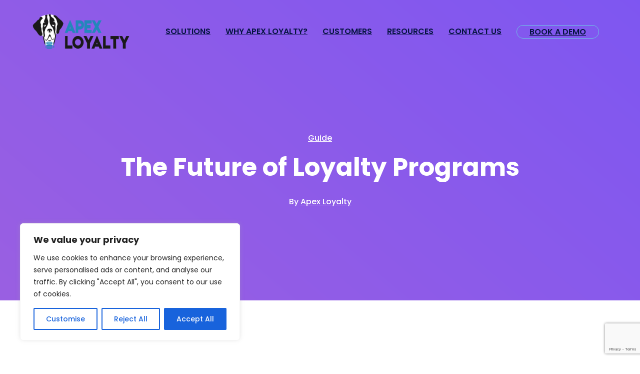

--- FILE ---
content_type: text/html; charset=UTF-8
request_url: https://www.apexloyalty.com/the-future-of-customer-loyalty-programs/
body_size: 25762
content:
<!DOCTYPE html>
<html lang="en-US">
    <head>
        <meta charset="UTF-8">

        <!-- For Responsive Device -->
        <meta name="viewport" content="width=device-width, initial-scale=1.0">
		
		
				<style>
			.header_area:not(.navbar_fixed) .navbar .navbar-nav .menu-item a {color:#051441 !important}
		</style>
				<style>
		.apex-mega-link .elementor-heading-title a {color:#27394F!important}
		.apex-mega-link:hover .elementor-heading-title a {color:#0054a4!important}
		
			.apex-mega-link{
				color:#27394F!important;
				font-weight:400;
				font-size:20px;
			}
		.apex-mega-link:hover{color:#0054a4!important}
		</style>
		
		
	    <meta name='robots' content='index, follow, max-image-preview:large, max-snippet:-1, max-video-preview:-1' />

<!-- Google Tag Manager for WordPress by gtm4wp.com -->
<script data-cfasync="false" data-pagespeed-no-defer>
	var gtm4wp_datalayer_name = "dataLayer";
	var dataLayer = dataLayer || [];
</script>
<!-- End Google Tag Manager for WordPress by gtm4wp.com -->
	<!-- This site is optimized with the Yoast SEO plugin v26.3 - https://yoast.com/wordpress/plugins/seo/ -->
	<title>The Future of Loyalty Programs - Apex Loyalty</title>
	<meta name="description" content="Tech advancements unfold in several domains at a time, so it is never too early to think about the future of your customer loyalty program. Let&#039;s have a closer look at the future of customer loyalty programs." />
	<link rel="canonical" href="https://www.apexloyalty.com/the-future-of-customer-loyalty-programs/" />
	<meta property="og:locale" content="en_US" />
	<meta property="og:type" content="article" />
	<meta property="og:title" content="The Future of Loyalty Programs - Apex Loyalty" />
	<meta property="og:description" content="Tech advancements unfold in several domains at a time, so it is never too early to think about the future of your customer loyalty program. Let&#039;s have a closer look at the future of customer loyalty programs." />
	<meta property="og:url" content="https://www.apexloyalty.com/the-future-of-customer-loyalty-programs/" />
	<meta property="og:site_name" content="Apex Loyalty" />
	<meta property="article:published_time" content="2020-11-12T07:00:04+00:00" />
	<meta property="article:modified_time" content="2024-10-21T14:27:43+00:00" />
	<meta property="og:image" content="https://www.apexloyalty.com/wp-content/uploads/2020/11/what-is-next-for-customer-loyalty-programs.jpg" />
	<meta property="og:image:width" content="1920" />
	<meta property="og:image:height" content="1278" />
	<meta property="og:image:type" content="image/jpeg" />
	<meta name="author" content="Apex Loyalty" />
	<meta name="twitter:card" content="summary_large_image" />
	<meta name="twitter:label1" content="Written by" />
	<meta name="twitter:data1" content="Apex Loyalty" />
	<meta name="twitter:label2" content="Est. reading time" />
	<meta name="twitter:data2" content="4 minutes" />
	<script type="application/ld+json" class="yoast-schema-graph">{"@context":"https://schema.org","@graph":[{"@type":"Article","@id":"https://www.apexloyalty.com/the-future-of-customer-loyalty-programs/#article","isPartOf":{"@id":"https://www.apexloyalty.com/the-future-of-customer-loyalty-programs/"},"author":{"name":"Apex Loyalty","@id":"https://www.apexloyalty.com/#/schema/person/71d6ff384715523f731129590a6a4f4d"},"headline":"The Future of Loyalty Programs","datePublished":"2020-11-12T07:00:04+00:00","dateModified":"2024-10-21T14:27:43+00:00","mainEntityOfPage":{"@id":"https://www.apexloyalty.com/the-future-of-customer-loyalty-programs/"},"wordCount":711,"commentCount":0,"publisher":{"@id":"https://www.apexloyalty.com/#organization"},"image":{"@id":"https://www.apexloyalty.com/the-future-of-customer-loyalty-programs/#primaryimage"},"thumbnailUrl":"https://www.apexloyalty.com/wp-content/uploads/2020/11/what-is-next-for-customer-loyalty-programs.jpg","articleSection":["Guide"],"inLanguage":"en-US","potentialAction":[{"@type":"CommentAction","name":"Comment","target":["https://www.apexloyalty.com/the-future-of-customer-loyalty-programs/#respond"]}]},{"@type":"WebPage","@id":"https://www.apexloyalty.com/the-future-of-customer-loyalty-programs/","url":"https://www.apexloyalty.com/the-future-of-customer-loyalty-programs/","name":"The Future of Loyalty Programs - Apex Loyalty","isPartOf":{"@id":"https://www.apexloyalty.com/#website"},"primaryImageOfPage":{"@id":"https://www.apexloyalty.com/the-future-of-customer-loyalty-programs/#primaryimage"},"image":{"@id":"https://www.apexloyalty.com/the-future-of-customer-loyalty-programs/#primaryimage"},"thumbnailUrl":"https://www.apexloyalty.com/wp-content/uploads/2020/11/what-is-next-for-customer-loyalty-programs.jpg","datePublished":"2020-11-12T07:00:04+00:00","dateModified":"2024-10-21T14:27:43+00:00","description":"Tech advancements unfold in several domains at a time, so it is never too early to think about the future of your customer loyalty program. Let's have a closer look at the future of customer loyalty programs.","breadcrumb":{"@id":"https://www.apexloyalty.com/the-future-of-customer-loyalty-programs/#breadcrumb"},"inLanguage":"en-US","potentialAction":[{"@type":"ReadAction","target":["https://www.apexloyalty.com/the-future-of-customer-loyalty-programs/"]}]},{"@type":"ImageObject","inLanguage":"en-US","@id":"https://www.apexloyalty.com/the-future-of-customer-loyalty-programs/#primaryimage","url":"https://www.apexloyalty.com/wp-content/uploads/2020/11/what-is-next-for-customer-loyalty-programs.jpg","contentUrl":"https://www.apexloyalty.com/wp-content/uploads/2020/11/what-is-next-for-customer-loyalty-programs.jpg","width":1920,"height":1278,"caption":"What is Next For Customer Loyalty Programs?"},{"@type":"BreadcrumbList","@id":"https://www.apexloyalty.com/the-future-of-customer-loyalty-programs/#breadcrumb","itemListElement":[{"@type":"ListItem","position":1,"name":"Home","item":"https://www.apexloyalty.com/"},{"@type":"ListItem","position":2,"name":"Blog","item":"https://www.apexloyalty.com/blog/"},{"@type":"ListItem","position":3,"name":"The Future of Loyalty Programs"}]},{"@type":"WebSite","@id":"https://www.apexloyalty.com/#website","url":"https://www.apexloyalty.com/","name":"Apex Loyalty","description":"Apex Loyalty | B2B Customer Engagement Loyalty &amp; Ecommerce Platform","publisher":{"@id":"https://www.apexloyalty.com/#organization"},"potentialAction":[{"@type":"SearchAction","target":{"@type":"EntryPoint","urlTemplate":"https://www.apexloyalty.com/?s={search_term_string}"},"query-input":{"@type":"PropertyValueSpecification","valueRequired":true,"valueName":"search_term_string"}}],"inLanguage":"en-US"},{"@type":"Organization","@id":"https://www.apexloyalty.com/#organization","name":"Apex Loyalty","url":"https://www.apexloyalty.com/","logo":{"@type":"ImageObject","inLanguage":"en-US","@id":"https://www.apexloyalty.com/#/schema/logo/image/","url":"","contentUrl":"","caption":"Apex Loyalty"},"image":{"@id":"https://www.apexloyalty.com/#/schema/logo/image/"}},{"@type":"Person","@id":"https://www.apexloyalty.com/#/schema/person/71d6ff384715523f731129590a6a4f4d","name":"Apex Loyalty","image":{"@type":"ImageObject","inLanguage":"en-US","@id":"https://www.apexloyalty.com/#/schema/person/image/","url":"https://secure.gravatar.com/avatar/547cd67754fcdae7883c006d9db5f59732e6fc40655e4f07a81624c949aedcde?s=96&d=mm&r=g","contentUrl":"https://secure.gravatar.com/avatar/547cd67754fcdae7883c006d9db5f59732e6fc40655e4f07a81624c949aedcde?s=96&d=mm&r=g","caption":"Apex Loyalty"},"sameAs":["https://www.apexloyalty.com"],"url":"https://www.apexloyalty.com/author/apex/"}]}</script>
	<!-- / Yoast SEO plugin. -->


<link rel='dns-prefetch' href='//js-eu1.hs-scripts.com' />
<link rel='dns-prefetch' href='//cdn.lordicon.com' />
<link rel='dns-prefetch' href='//fonts.googleapis.com' />
<link rel='preconnect' href='https://fonts.gstatic.com' crossorigin />
<link rel="alternate" type="application/rss+xml" title="Apex Loyalty &raquo; Feed" href="https://www.apexloyalty.com/feed/" />
<link rel="alternate" type="application/rss+xml" title="Apex Loyalty &raquo; Comments Feed" href="https://www.apexloyalty.com/comments/feed/" />
<link rel="alternate" type="application/rss+xml" title="Apex Loyalty &raquo; The Future of Loyalty Programs Comments Feed" href="https://www.apexloyalty.com/the-future-of-customer-loyalty-programs/feed/" />
<link rel="alternate" title="oEmbed (JSON)" type="application/json+oembed" href="https://www.apexloyalty.com/wp-json/oembed/1.0/embed?url=https%3A%2F%2Fwww.apexloyalty.com%2Fthe-future-of-customer-loyalty-programs%2F" />
<link rel="alternate" title="oEmbed (XML)" type="text/xml+oembed" href="https://www.apexloyalty.com/wp-json/oembed/1.0/embed?url=https%3A%2F%2Fwww.apexloyalty.com%2Fthe-future-of-customer-loyalty-programs%2F&#038;format=xml" />
<style id='wp-img-auto-sizes-contain-inline-css' type='text/css'>
img:is([sizes=auto i],[sizes^="auto," i]){contain-intrinsic-size:3000px 1500px}
/*# sourceURL=wp-img-auto-sizes-contain-inline-css */
</style>
<link rel='stylesheet' id='dlAddons-widgets-css' href='//www.apexloyalty.com/wp-content/cache/wpfc-minified/jyox04dc/6hqkp.css' type='text/css' media='all' />
<link rel='stylesheet' id='drth-theme-styles-css' href='//www.apexloyalty.com/wp-content/cache/wpfc-minified/kcrut1pm/6hqkp.css' type='text/css' media='all' />
<link rel='stylesheet' id='droit-icons-css' href='//www.apexloyalty.com/wp-content/cache/wpfc-minified/kbrlcazs/6hqkp.css' type='text/css' media='all' />
<link rel='stylesheet' id='droit-common-css' href='//www.apexloyalty.com/wp-content/cache/wpfc-minified/6v7o1c49/6hqkp.css' type='text/css' media='all' />
<link rel='stylesheet' id='droit-widget-css' href='//www.apexloyalty.com/wp-content/cache/wpfc-minified/6nz8g8gh/6hqkp.css' type='text/css' media='all' />
<link rel='stylesheet' id='droit-animate-css' href='//www.apexloyalty.com/wp-content/cache/wpfc-minified/2abp5fjs/6hqkp.css' type='text/css' media='all' />
<link rel='stylesheet' id='reset-css' href='//www.apexloyalty.com/wp-content/cache/wpfc-minified/3351fevh/6hqkp.css' type='text/css' media='all' />
<link rel='stylesheet' id='grid-css' href='//www.apexloyalty.com/wp-content/cache/wpfc-minified/8ks3bmh4/6hqkp.css' type='text/css' media='all' />
<link rel='stylesheet' id='button-css' href='//www.apexloyalty.com/wp-content/cache/wpfc-minified/qxa0ubwv/6hqkp.css' type='text/css' media='all' />
<link rel='stylesheet' id='owl-carousel-css' href='//www.apexloyalty.com/wp-content/cache/wpfc-minified/1epzq5mh/6hqkp.css' type='text/css' media='all' />
<style id='wp-emoji-styles-inline-css' type='text/css'>

	img.wp-smiley, img.emoji {
		display: inline !important;
		border: none !important;
		box-shadow: none !important;
		height: 1em !important;
		width: 1em !important;
		margin: 0 0.07em !important;
		vertical-align: -0.1em !important;
		background: none !important;
		padding: 0 !important;
	}
/*# sourceURL=wp-emoji-styles-inline-css */
</style>
<link rel='stylesheet' id='wp-block-library-css' href='//www.apexloyalty.com/wp-content/cache/wpfc-minified/d2jhbemy/6hqkp.css' type='text/css' media='all' />
<style id='global-styles-inline-css' type='text/css'>
:root{--wp--preset--aspect-ratio--square: 1;--wp--preset--aspect-ratio--4-3: 4/3;--wp--preset--aspect-ratio--3-4: 3/4;--wp--preset--aspect-ratio--3-2: 3/2;--wp--preset--aspect-ratio--2-3: 2/3;--wp--preset--aspect-ratio--16-9: 16/9;--wp--preset--aspect-ratio--9-16: 9/16;--wp--preset--color--black: #000000;--wp--preset--color--cyan-bluish-gray: #abb8c3;--wp--preset--color--white: #ffffff;--wp--preset--color--pale-pink: #f78da7;--wp--preset--color--vivid-red: #cf2e2e;--wp--preset--color--luminous-vivid-orange: #ff6900;--wp--preset--color--luminous-vivid-amber: #fcb900;--wp--preset--color--light-green-cyan: #7bdcb5;--wp--preset--color--vivid-green-cyan: #00d084;--wp--preset--color--pale-cyan-blue: #8ed1fc;--wp--preset--color--vivid-cyan-blue: #0693e3;--wp--preset--color--vivid-purple: #9b51e0;--wp--preset--gradient--vivid-cyan-blue-to-vivid-purple: linear-gradient(135deg,rgb(6,147,227) 0%,rgb(155,81,224) 100%);--wp--preset--gradient--light-green-cyan-to-vivid-green-cyan: linear-gradient(135deg,rgb(122,220,180) 0%,rgb(0,208,130) 100%);--wp--preset--gradient--luminous-vivid-amber-to-luminous-vivid-orange: linear-gradient(135deg,rgb(252,185,0) 0%,rgb(255,105,0) 100%);--wp--preset--gradient--luminous-vivid-orange-to-vivid-red: linear-gradient(135deg,rgb(255,105,0) 0%,rgb(207,46,46) 100%);--wp--preset--gradient--very-light-gray-to-cyan-bluish-gray: linear-gradient(135deg,rgb(238,238,238) 0%,rgb(169,184,195) 100%);--wp--preset--gradient--cool-to-warm-spectrum: linear-gradient(135deg,rgb(74,234,220) 0%,rgb(151,120,209) 20%,rgb(207,42,186) 40%,rgb(238,44,130) 60%,rgb(251,105,98) 80%,rgb(254,248,76) 100%);--wp--preset--gradient--blush-light-purple: linear-gradient(135deg,rgb(255,206,236) 0%,rgb(152,150,240) 100%);--wp--preset--gradient--blush-bordeaux: linear-gradient(135deg,rgb(254,205,165) 0%,rgb(254,45,45) 50%,rgb(107,0,62) 100%);--wp--preset--gradient--luminous-dusk: linear-gradient(135deg,rgb(255,203,112) 0%,rgb(199,81,192) 50%,rgb(65,88,208) 100%);--wp--preset--gradient--pale-ocean: linear-gradient(135deg,rgb(255,245,203) 0%,rgb(182,227,212) 50%,rgb(51,167,181) 100%);--wp--preset--gradient--electric-grass: linear-gradient(135deg,rgb(202,248,128) 0%,rgb(113,206,126) 100%);--wp--preset--gradient--midnight: linear-gradient(135deg,rgb(2,3,129) 0%,rgb(40,116,252) 100%);--wp--preset--font-size--small: 13px;--wp--preset--font-size--medium: 20px;--wp--preset--font-size--large: 36px;--wp--preset--font-size--x-large: 42px;--wp--preset--spacing--20: 0.44rem;--wp--preset--spacing--30: 0.67rem;--wp--preset--spacing--40: 1rem;--wp--preset--spacing--50: 1.5rem;--wp--preset--spacing--60: 2.25rem;--wp--preset--spacing--70: 3.38rem;--wp--preset--spacing--80: 5.06rem;--wp--preset--shadow--natural: 6px 6px 9px rgba(0, 0, 0, 0.2);--wp--preset--shadow--deep: 12px 12px 50px rgba(0, 0, 0, 0.4);--wp--preset--shadow--sharp: 6px 6px 0px rgba(0, 0, 0, 0.2);--wp--preset--shadow--outlined: 6px 6px 0px -3px rgb(255, 255, 255), 6px 6px rgb(0, 0, 0);--wp--preset--shadow--crisp: 6px 6px 0px rgb(0, 0, 0);}:where(.is-layout-flex){gap: 0.5em;}:where(.is-layout-grid){gap: 0.5em;}body .is-layout-flex{display: flex;}.is-layout-flex{flex-wrap: wrap;align-items: center;}.is-layout-flex > :is(*, div){margin: 0;}body .is-layout-grid{display: grid;}.is-layout-grid > :is(*, div){margin: 0;}:where(.wp-block-columns.is-layout-flex){gap: 2em;}:where(.wp-block-columns.is-layout-grid){gap: 2em;}:where(.wp-block-post-template.is-layout-flex){gap: 1.25em;}:where(.wp-block-post-template.is-layout-grid){gap: 1.25em;}.has-black-color{color: var(--wp--preset--color--black) !important;}.has-cyan-bluish-gray-color{color: var(--wp--preset--color--cyan-bluish-gray) !important;}.has-white-color{color: var(--wp--preset--color--white) !important;}.has-pale-pink-color{color: var(--wp--preset--color--pale-pink) !important;}.has-vivid-red-color{color: var(--wp--preset--color--vivid-red) !important;}.has-luminous-vivid-orange-color{color: var(--wp--preset--color--luminous-vivid-orange) !important;}.has-luminous-vivid-amber-color{color: var(--wp--preset--color--luminous-vivid-amber) !important;}.has-light-green-cyan-color{color: var(--wp--preset--color--light-green-cyan) !important;}.has-vivid-green-cyan-color{color: var(--wp--preset--color--vivid-green-cyan) !important;}.has-pale-cyan-blue-color{color: var(--wp--preset--color--pale-cyan-blue) !important;}.has-vivid-cyan-blue-color{color: var(--wp--preset--color--vivid-cyan-blue) !important;}.has-vivid-purple-color{color: var(--wp--preset--color--vivid-purple) !important;}.has-black-background-color{background-color: var(--wp--preset--color--black) !important;}.has-cyan-bluish-gray-background-color{background-color: var(--wp--preset--color--cyan-bluish-gray) !important;}.has-white-background-color{background-color: var(--wp--preset--color--white) !important;}.has-pale-pink-background-color{background-color: var(--wp--preset--color--pale-pink) !important;}.has-vivid-red-background-color{background-color: var(--wp--preset--color--vivid-red) !important;}.has-luminous-vivid-orange-background-color{background-color: var(--wp--preset--color--luminous-vivid-orange) !important;}.has-luminous-vivid-amber-background-color{background-color: var(--wp--preset--color--luminous-vivid-amber) !important;}.has-light-green-cyan-background-color{background-color: var(--wp--preset--color--light-green-cyan) !important;}.has-vivid-green-cyan-background-color{background-color: var(--wp--preset--color--vivid-green-cyan) !important;}.has-pale-cyan-blue-background-color{background-color: var(--wp--preset--color--pale-cyan-blue) !important;}.has-vivid-cyan-blue-background-color{background-color: var(--wp--preset--color--vivid-cyan-blue) !important;}.has-vivid-purple-background-color{background-color: var(--wp--preset--color--vivid-purple) !important;}.has-black-border-color{border-color: var(--wp--preset--color--black) !important;}.has-cyan-bluish-gray-border-color{border-color: var(--wp--preset--color--cyan-bluish-gray) !important;}.has-white-border-color{border-color: var(--wp--preset--color--white) !important;}.has-pale-pink-border-color{border-color: var(--wp--preset--color--pale-pink) !important;}.has-vivid-red-border-color{border-color: var(--wp--preset--color--vivid-red) !important;}.has-luminous-vivid-orange-border-color{border-color: var(--wp--preset--color--luminous-vivid-orange) !important;}.has-luminous-vivid-amber-border-color{border-color: var(--wp--preset--color--luminous-vivid-amber) !important;}.has-light-green-cyan-border-color{border-color: var(--wp--preset--color--light-green-cyan) !important;}.has-vivid-green-cyan-border-color{border-color: var(--wp--preset--color--vivid-green-cyan) !important;}.has-pale-cyan-blue-border-color{border-color: var(--wp--preset--color--pale-cyan-blue) !important;}.has-vivid-cyan-blue-border-color{border-color: var(--wp--preset--color--vivid-cyan-blue) !important;}.has-vivid-purple-border-color{border-color: var(--wp--preset--color--vivid-purple) !important;}.has-vivid-cyan-blue-to-vivid-purple-gradient-background{background: var(--wp--preset--gradient--vivid-cyan-blue-to-vivid-purple) !important;}.has-light-green-cyan-to-vivid-green-cyan-gradient-background{background: var(--wp--preset--gradient--light-green-cyan-to-vivid-green-cyan) !important;}.has-luminous-vivid-amber-to-luminous-vivid-orange-gradient-background{background: var(--wp--preset--gradient--luminous-vivid-amber-to-luminous-vivid-orange) !important;}.has-luminous-vivid-orange-to-vivid-red-gradient-background{background: var(--wp--preset--gradient--luminous-vivid-orange-to-vivid-red) !important;}.has-very-light-gray-to-cyan-bluish-gray-gradient-background{background: var(--wp--preset--gradient--very-light-gray-to-cyan-bluish-gray) !important;}.has-cool-to-warm-spectrum-gradient-background{background: var(--wp--preset--gradient--cool-to-warm-spectrum) !important;}.has-blush-light-purple-gradient-background{background: var(--wp--preset--gradient--blush-light-purple) !important;}.has-blush-bordeaux-gradient-background{background: var(--wp--preset--gradient--blush-bordeaux) !important;}.has-luminous-dusk-gradient-background{background: var(--wp--preset--gradient--luminous-dusk) !important;}.has-pale-ocean-gradient-background{background: var(--wp--preset--gradient--pale-ocean) !important;}.has-electric-grass-gradient-background{background: var(--wp--preset--gradient--electric-grass) !important;}.has-midnight-gradient-background{background: var(--wp--preset--gradient--midnight) !important;}.has-small-font-size{font-size: var(--wp--preset--font-size--small) !important;}.has-medium-font-size{font-size: var(--wp--preset--font-size--medium) !important;}.has-large-font-size{font-size: var(--wp--preset--font-size--large) !important;}.has-x-large-font-size{font-size: var(--wp--preset--font-size--x-large) !important;}
/*# sourceURL=global-styles-inline-css */
</style>

<style id='classic-theme-styles-inline-css' type='text/css'>
/*! This file is auto-generated */
.wp-block-button__link{color:#fff;background-color:#32373c;border-radius:9999px;box-shadow:none;text-decoration:none;padding:calc(.667em + 2px) calc(1.333em + 2px);font-size:1.125em}.wp-block-file__button{background:#32373c;color:#fff;text-decoration:none}
/*# sourceURL=/wp-includes/css/classic-themes.min.css */
</style>
<link rel='stylesheet' id='wp-components-css' href='//www.apexloyalty.com/wp-content/cache/wpfc-minified/f18aucsk/6hqkp.css' type='text/css' media='all' />
<link rel='stylesheet' id='wp-preferences-css' href='//www.apexloyalty.com/wp-content/cache/wpfc-minified/7x8eipq7/6hqkp.css' type='text/css' media='all' />
<link rel='stylesheet' id='wp-block-editor-css' href='//www.apexloyalty.com/wp-content/cache/wpfc-minified/lco0ebyc/6hqkp.css' type='text/css' media='all' />
<link rel='stylesheet' id='popup-maker-block-library-style-css' href='//www.apexloyalty.com/wp-content/cache/wpfc-minified/ky09nxlq/6hqkp.css' type='text/css' media='all' />
<link rel='stylesheet' id='contact-form-7-css' href='//www.apexloyalty.com/wp-content/cache/wpfc-minified/78htd8ag/6hqkp.css' type='text/css' media='all' />
<link rel='stylesheet' id='animate-css' href='//www.apexloyalty.com/wp-content/cache/wpfc-minified/md7pbhkk/6hqkp.css' type='text/css' media='all' />
<link rel='stylesheet' id='dladdons-parallax-style-css' href='//www.apexloyalty.com/wp-content/cache/wpfc-minified/2r15k2ac/6hqkp.css' type='text/css' media='all' />
<link rel='stylesheet' id='wpcf7-redirect-script-frontend-css' href='//www.apexloyalty.com/wp-content/cache/wpfc-minified/q6p56gm4/6hqkp.css' type='text/css' media='all' />
<link rel='stylesheet' id='dl-sticky-css-css' href='//www.apexloyalty.com/wp-content/cache/wpfc-minified/jr1ikboo/6hqkp.css' type='text/css' media='all' />
<link rel='stylesheet' id='elementor-frontend-css' href='//www.apexloyalty.com/wp-content/cache/wpfc-minified/kdea4bt4/6hqkp.css' type='text/css' media='all' />
<link rel='stylesheet' id='droit-el-template-front-css' href='//www.apexloyalty.com/wp-content/plugins/droit-elementor-templating/assets/css/template-frontend.min.css?ver=1.0.0' type='text/css' media='all' />
<link rel='stylesheet' id='megamenu-css' href='//www.apexloyalty.com/wp-content/cache/wpfc-minified/9a3528jq/6hqkp.css' type='text/css' media='all' />
<link rel='stylesheet' id='dashicons-css' href='//www.apexloyalty.com/wp-content/cache/wpfc-minified/33amzem2/6hqkp.css' type='text/css' media='all' />
<link rel='stylesheet' id='drdt-header-footer-css' href='//www.apexloyalty.com/wp-content/cache/wpfc-minified/13epc555/6hqkp.css' type='text/css' media='all' />
<link rel='stylesheet' id='themify-icon-css' href='//www.apexloyalty.com/wp-content/cache/wpfc-minified/6muybd97/6hqkp.css' type='text/css' media='all' />
<link rel='stylesheet' id='droit-transform-css' href='//www.apexloyalty.com/wp-content/cache/wpfc-minified/1gm02xgt/6hqkp.css' type='text/css' media='all' />
<link rel='stylesheet' id='dl-scrolling-css-css' href='//www.apexloyalty.com/wp-content/cache/wpfc-minified/1ri8qog0/6hqkp.css' type='text/css' media='all' />
<link rel='stylesheet' id='dl-fullpage-css' href='//www.apexloyalty.com/wp-content/cache/wpfc-minified/7kcsvblq/6hqkp.css' type='text/css' media='all' />
<link rel='stylesheet' id='bootstrap-css' href='//www.apexloyalty.com/wp-content/cache/wpfc-minified/g2me3xkl/6hqkp.css' type='text/css' media='all' />
<link rel='stylesheet' id='nice-select-css' href='//www.apexloyalty.com/wp-content/cache/wpfc-minified/2f3ltelk/6hqkp.css' type='text/css' media='all' />
<link rel='stylesheet' id='saasland-wpd-style-css' href='//www.apexloyalty.com/wp-content/cache/wpfc-minified/lz1vvvk9/6hqkp.css' type='text/css' media='all' />
<link rel='stylesheet' id='saasland-wpd-2-style-css' href='//www.apexloyalty.com/wp-content/cache/wpfc-minified/e2izbifk/6hr4o.css' type='text/css' media='all' />
<link rel='stylesheet' id='saasland-main-css' href='//www.apexloyalty.com/wp-content/cache/wpfc-minified/dh4bjbv8/6hqkp.css' type='text/css' media='all' />
<link rel='stylesheet' id='saasland-root-css' href='//www.apexloyalty.com/wp-content/cache/wpfc-minified/v2conx/6hqkp.css' type='text/css' media='all' />
<style id='saasland-root-inline-css' type='text/css'>
.blog_breadcrumb_area{height: 600px;}
            @media (max-width: 991px) {
                header.header_area .menu > .nav-item > .nav-link, 
                .header_area .navbar .navbar-nav .menu-item a, 
                .menu>.nav-item.submenu .dropdown-menu .nav-item .nav-link {
                    color: #051441 !important;
                }
            }
            @media (max-width: 991px) {
                .menu>.nav-item {
                    border-bottom-color:  !important;
                }
            }
                .single-product .product_details_area,
                .single section.blog_area_two,
                .elementor-template-full-width .elementor.elementor-1911,
                .sec_pad.page_wrapper {
                    padding-top: px;
                }
            .single-post section.blog_area_two,
            .elementor-template-full-width .elementor.elementor-1911,
            .sec_pad.page_wrapper {
                padding-bottom: px;
            } 
/*# sourceURL=saasland-root-inline-css */
</style>
<link rel='stylesheet' id='saasland-responsive-css' href='//www.apexloyalty.com/wp-content/cache/wpfc-minified/f6dj0cz2/6hqkp.css' type='text/css' media='all' />
<style id='saasland-responsive-inline-css' type='text/css'>
.blog_breadcrumb_area{height: 600px;}
            @media (max-width: 991px) {
                header.header_area .menu > .nav-item > .nav-link, 
                .header_area .navbar .navbar-nav .menu-item a, 
                .menu>.nav-item.submenu .dropdown-menu .nav-item .nav-link {
                    color: #051441 !important;
                }
            }
            @media (max-width: 991px) {
                .menu>.nav-item {
                    border-bottom-color:  !important;
                }
            }
                .single-product .product_details_area,
                .single section.blog_area_two,
                .elementor-template-full-width .elementor.elementor-1911,
                .sec_pad.page_wrapper {
                    padding-top: px;
                }
            .single-post section.blog_area_two,
            .elementor-template-full-width .elementor.elementor-1911,
            .sec_pad.page_wrapper {
                padding-bottom: px;
            } 
/*# sourceURL=saasland-responsive-inline-css */
</style>
<link rel='stylesheet' id='mCustomScrollbar-css' href='//www.apexloyalty.com/wp-content/cache/wpfc-minified/k13hd271/6hqkp.css' type='text/css' media='all' />
<link rel='stylesheet' id='saasland-override-elementor-css' href='//www.apexloyalty.com/wp-content/cache/wpfc-minified/kad62jgb/6hqkp.css' type='text/css' media='all' />
<link rel='stylesheet' id='saasland-custom-css' href='//www.apexloyalty.com/wp-content/cache/wpfc-minified/lvzkdm5u/6hqkp.css' type='text/css' media='all' />
<link rel='stylesheet' id='saasland-customizer-css' href='//www.apexloyalty.com/wp-content/cache/wpfc-minified/11bltz6n/6hqkp.css' type='text/css' media='all' />
<link rel='stylesheet' id='saasland-core-main-css' href='//www.apexloyalty.com/wp-content/cache/wpfc-minified/kcpssnac/6hqkp.css' type='text/css' media='all' />
<link rel='stylesheet' id='saasland-core-responsive-css' href='//www.apexloyalty.com/wp-content/cache/wpfc-minified/6lqxzp99/6hqkp.css' type='text/css' media='all' />
<link rel="preload" as="style" href="https://fonts.googleapis.com/css?family=Poppins:700,500,400,800,600&#038;display=swap&#038;ver=1758704933" /><link rel="stylesheet" href="https://fonts.googleapis.com/css?family=Poppins:700,500,400,800,600&#038;display=swap&#038;ver=1758704933" media="print" onload="this.media='all'"><noscript><link rel="stylesheet" href="https://fonts.googleapis.com/css?family=Poppins:700,500,400,800,600&#038;display=swap&#038;ver=1758704933" /></noscript><!--n2css--><!--n2js--><script type="text/javascript" id="cookie-law-info-js-extra">
/* <![CDATA[ */
var _ckyConfig = {"_ipData":[],"_assetsURL":"https://www.apexloyalty.com/wp-content/plugins/cookie-law-info/lite/frontend/images/","_publicURL":"https://www.apexloyalty.com","_expiry":"365","_categories":[{"name":"Necessary","slug":"necessary","isNecessary":true,"ccpaDoNotSell":true,"cookies":[],"active":true,"defaultConsent":{"gdpr":true,"ccpa":true}},{"name":"Functional","slug":"functional","isNecessary":false,"ccpaDoNotSell":true,"cookies":[],"active":true,"defaultConsent":{"gdpr":false,"ccpa":false}},{"name":"Analytics","slug":"analytics","isNecessary":false,"ccpaDoNotSell":true,"cookies":[],"active":true,"defaultConsent":{"gdpr":false,"ccpa":false}},{"name":"Performance","slug":"performance","isNecessary":false,"ccpaDoNotSell":true,"cookies":[],"active":true,"defaultConsent":{"gdpr":false,"ccpa":false}},{"name":"Advertisement","slug":"advertisement","isNecessary":false,"ccpaDoNotSell":true,"cookies":[],"active":true,"defaultConsent":{"gdpr":false,"ccpa":false}}],"_activeLaw":"gdpr","_rootDomain":"","_block":"1","_showBanner":"1","_bannerConfig":{"settings":{"type":"box","preferenceCenterType":"popup","position":"bottom-left","applicableLaw":"gdpr"},"behaviours":{"reloadBannerOnAccept":false,"loadAnalyticsByDefault":false,"animations":{"onLoad":"animate","onHide":"sticky"}},"config":{"revisitConsent":{"status":true,"tag":"revisit-consent","position":"bottom-left","meta":{"url":"#"},"styles":{"background-color":"#0056A7"},"elements":{"title":{"type":"text","tag":"revisit-consent-title","status":true,"styles":{"color":"#0056a7"}}}},"preferenceCenter":{"toggle":{"status":true,"tag":"detail-category-toggle","type":"toggle","states":{"active":{"styles":{"background-color":"#1863DC"}},"inactive":{"styles":{"background-color":"#D0D5D2"}}}}},"categoryPreview":{"status":false,"toggle":{"status":true,"tag":"detail-category-preview-toggle","type":"toggle","states":{"active":{"styles":{"background-color":"#1863DC"}},"inactive":{"styles":{"background-color":"#D0D5D2"}}}}},"videoPlaceholder":{"status":true,"styles":{"background-color":"#000000","border-color":"#000000","color":"#ffffff"}},"readMore":{"status":false,"tag":"readmore-button","type":"link","meta":{"noFollow":true,"newTab":true},"styles":{"color":"#1863DC","background-color":"transparent","border-color":"transparent"}},"showMore":{"status":true,"tag":"show-desc-button","type":"button","styles":{"color":"#1863DC"}},"showLess":{"status":true,"tag":"hide-desc-button","type":"button","styles":{"color":"#1863DC"}},"alwaysActive":{"status":true,"tag":"always-active","styles":{"color":"#008000"}},"manualLinks":{"status":true,"tag":"manual-links","type":"link","styles":{"color":"#1863DC"}},"auditTable":{"status":true},"optOption":{"status":true,"toggle":{"status":true,"tag":"optout-option-toggle","type":"toggle","states":{"active":{"styles":{"background-color":"#1863dc"}},"inactive":{"styles":{"background-color":"#FFFFFF"}}}}}}},"_version":"3.3.6","_logConsent":"1","_tags":[{"tag":"accept-button","styles":{"color":"#FFFFFF","background-color":"#1863DC","border-color":"#1863DC"}},{"tag":"reject-button","styles":{"color":"#1863DC","background-color":"transparent","border-color":"#1863DC"}},{"tag":"settings-button","styles":{"color":"#1863DC","background-color":"transparent","border-color":"#1863DC"}},{"tag":"readmore-button","styles":{"color":"#1863DC","background-color":"transparent","border-color":"transparent"}},{"tag":"donotsell-button","styles":{"color":"#1863DC","background-color":"transparent","border-color":"transparent"}},{"tag":"show-desc-button","styles":{"color":"#1863DC"}},{"tag":"hide-desc-button","styles":{"color":"#1863DC"}},{"tag":"cky-always-active","styles":[]},{"tag":"cky-link","styles":[]},{"tag":"accept-button","styles":{"color":"#FFFFFF","background-color":"#1863DC","border-color":"#1863DC"}},{"tag":"revisit-consent","styles":{"background-color":"#0056A7"}}],"_shortCodes":[{"key":"cky_readmore","content":"\u003Ca href=\"#\" class=\"cky-policy\" aria-label=\"Cookie Policy\" target=\"_blank\" rel=\"noopener\" data-cky-tag=\"readmore-button\"\u003ECookie Policy\u003C/a\u003E","tag":"readmore-button","status":false,"attributes":{"rel":"nofollow","target":"_blank"}},{"key":"cky_show_desc","content":"\u003Cbutton class=\"cky-show-desc-btn\" data-cky-tag=\"show-desc-button\" aria-label=\"Show more\"\u003EShow more\u003C/button\u003E","tag":"show-desc-button","status":true,"attributes":[]},{"key":"cky_hide_desc","content":"\u003Cbutton class=\"cky-show-desc-btn\" data-cky-tag=\"hide-desc-button\" aria-label=\"Show less\"\u003EShow less\u003C/button\u003E","tag":"hide-desc-button","status":true,"attributes":[]},{"key":"cky_optout_show_desc","content":"[cky_optout_show_desc]","tag":"optout-show-desc-button","status":true,"attributes":[]},{"key":"cky_optout_hide_desc","content":"[cky_optout_hide_desc]","tag":"optout-hide-desc-button","status":true,"attributes":[]},{"key":"cky_category_toggle_label","content":"[cky_{{status}}_category_label] [cky_preference_{{category_slug}}_title]","tag":"","status":true,"attributes":[]},{"key":"cky_enable_category_label","content":"Enable","tag":"","status":true,"attributes":[]},{"key":"cky_disable_category_label","content":"Disable","tag":"","status":true,"attributes":[]},{"key":"cky_video_placeholder","content":"\u003Cdiv class=\"video-placeholder-normal\" data-cky-tag=\"video-placeholder\" id=\"[UNIQUEID]\"\u003E\u003Cp class=\"video-placeholder-text-normal\" data-cky-tag=\"placeholder-title\"\u003EPlease accept cookies to access this content\u003C/p\u003E\u003C/div\u003E","tag":"","status":true,"attributes":[]},{"key":"cky_enable_optout_label","content":"Enable","tag":"","status":true,"attributes":[]},{"key":"cky_disable_optout_label","content":"Disable","tag":"","status":true,"attributes":[]},{"key":"cky_optout_toggle_label","content":"[cky_{{status}}_optout_label] [cky_optout_option_title]","tag":"","status":true,"attributes":[]},{"key":"cky_optout_option_title","content":"Do Not Sell or Share My Personal Information","tag":"","status":true,"attributes":[]},{"key":"cky_optout_close_label","content":"Close","tag":"","status":true,"attributes":[]},{"key":"cky_preference_close_label","content":"Close","tag":"","status":true,"attributes":[]}],"_rtl":"","_language":"en","_providersToBlock":[]};
var _ckyStyles = {"css":".cky-overlay{background: #000000; opacity: 0.4; position: fixed; top: 0; left: 0; width: 100%; height: 100%; z-index: 99999999;}.cky-hide{display: none;}.cky-btn-revisit-wrapper{display: flex; align-items: center; justify-content: center; background: #0056a7; width: 45px; height: 45px; border-radius: 50%; position: fixed; z-index: 999999; cursor: pointer;}.cky-revisit-bottom-left{bottom: 15px; left: 15px;}.cky-revisit-bottom-right{bottom: 15px; right: 15px;}.cky-btn-revisit-wrapper .cky-btn-revisit{display: flex; align-items: center; justify-content: center; background: none; border: none; cursor: pointer; position: relative; margin: 0; padding: 0;}.cky-btn-revisit-wrapper .cky-btn-revisit img{max-width: fit-content; margin: 0; height: 30px; width: 30px;}.cky-revisit-bottom-left:hover::before{content: attr(data-tooltip); position: absolute; background: #4e4b66; color: #ffffff; left: calc(100% + 7px); font-size: 12px; line-height: 16px; width: max-content; padding: 4px 8px; border-radius: 4px;}.cky-revisit-bottom-left:hover::after{position: absolute; content: \"\"; border: 5px solid transparent; left: calc(100% + 2px); border-left-width: 0; border-right-color: #4e4b66;}.cky-revisit-bottom-right:hover::before{content: attr(data-tooltip); position: absolute; background: #4e4b66; color: #ffffff; right: calc(100% + 7px); font-size: 12px; line-height: 16px; width: max-content; padding: 4px 8px; border-radius: 4px;}.cky-revisit-bottom-right:hover::after{position: absolute; content: \"\"; border: 5px solid transparent; right: calc(100% + 2px); border-right-width: 0; border-left-color: #4e4b66;}.cky-revisit-hide{display: none;}.cky-consent-container{position: fixed; width: 440px; box-sizing: border-box; z-index: 9999999; border-radius: 6px;}.cky-consent-container .cky-consent-bar{background: #ffffff; border: 1px solid; padding: 20px 26px; box-shadow: 0 -1px 10px 0 #acabab4d; border-radius: 6px;}.cky-box-bottom-left{bottom: 40px; left: 40px;}.cky-box-bottom-right{bottom: 40px; right: 40px;}.cky-box-top-left{top: 40px; left: 40px;}.cky-box-top-right{top: 40px; right: 40px;}.cky-custom-brand-logo-wrapper .cky-custom-brand-logo{width: 100px; height: auto; margin: 0 0 12px 0;}.cky-notice .cky-title{color: #212121; font-weight: 700; font-size: 18px; line-height: 24px; margin: 0 0 12px 0;}.cky-notice-des *,.cky-preference-content-wrapper *,.cky-accordion-header-des *,.cky-gpc-wrapper .cky-gpc-desc *{font-size: 14px;}.cky-notice-des{color: #212121; font-size: 14px; line-height: 24px; font-weight: 400;}.cky-notice-des img{height: 25px; width: 25px;}.cky-consent-bar .cky-notice-des p,.cky-gpc-wrapper .cky-gpc-desc p,.cky-preference-body-wrapper .cky-preference-content-wrapper p,.cky-accordion-header-wrapper .cky-accordion-header-des p,.cky-cookie-des-table li div:last-child p{color: inherit; margin-top: 0; overflow-wrap: break-word;}.cky-notice-des P:last-child,.cky-preference-content-wrapper p:last-child,.cky-cookie-des-table li div:last-child p:last-child,.cky-gpc-wrapper .cky-gpc-desc p:last-child{margin-bottom: 0;}.cky-notice-des a.cky-policy,.cky-notice-des button.cky-policy{font-size: 14px; color: #1863dc; white-space: nowrap; cursor: pointer; background: transparent; border: 1px solid; text-decoration: underline;}.cky-notice-des button.cky-policy{padding: 0;}.cky-notice-des a.cky-policy:focus-visible,.cky-notice-des button.cky-policy:focus-visible,.cky-preference-content-wrapper .cky-show-desc-btn:focus-visible,.cky-accordion-header .cky-accordion-btn:focus-visible,.cky-preference-header .cky-btn-close:focus-visible,.cky-switch input[type=\"checkbox\"]:focus-visible,.cky-footer-wrapper a:focus-visible,.cky-btn:focus-visible{outline: 2px solid #1863dc; outline-offset: 2px;}.cky-btn:focus:not(:focus-visible),.cky-accordion-header .cky-accordion-btn:focus:not(:focus-visible),.cky-preference-content-wrapper .cky-show-desc-btn:focus:not(:focus-visible),.cky-btn-revisit-wrapper .cky-btn-revisit:focus:not(:focus-visible),.cky-preference-header .cky-btn-close:focus:not(:focus-visible),.cky-consent-bar .cky-banner-btn-close:focus:not(:focus-visible){outline: 0;}button.cky-show-desc-btn:not(:hover):not(:active){color: #1863dc; background: transparent;}button.cky-accordion-btn:not(:hover):not(:active),button.cky-banner-btn-close:not(:hover):not(:active),button.cky-btn-revisit:not(:hover):not(:active),button.cky-btn-close:not(:hover):not(:active){background: transparent;}.cky-consent-bar button:hover,.cky-modal.cky-modal-open button:hover,.cky-consent-bar button:focus,.cky-modal.cky-modal-open button:focus{text-decoration: none;}.cky-notice-btn-wrapper{display: flex; justify-content: flex-start; align-items: center; flex-wrap: wrap; margin-top: 16px;}.cky-notice-btn-wrapper .cky-btn{text-shadow: none; box-shadow: none;}.cky-btn{flex: auto; max-width: 100%; font-size: 14px; font-family: inherit; line-height: 24px; padding: 8px; font-weight: 500; margin: 0 8px 0 0; border-radius: 2px; cursor: pointer; text-align: center; text-transform: none; min-height: 0;}.cky-btn:hover{opacity: 0.8;}.cky-btn-customize{color: #1863dc; background: transparent; border: 2px solid #1863dc;}.cky-btn-reject{color: #1863dc; background: transparent; border: 2px solid #1863dc;}.cky-btn-accept{background: #1863dc; color: #ffffff; border: 2px solid #1863dc;}.cky-btn:last-child{margin-right: 0;}@media (max-width: 576px){.cky-box-bottom-left{bottom: 0; left: 0;}.cky-box-bottom-right{bottom: 0; right: 0;}.cky-box-top-left{top: 0; left: 0;}.cky-box-top-right{top: 0; right: 0;}}@media (max-width: 440px){.cky-box-bottom-left, .cky-box-bottom-right, .cky-box-top-left, .cky-box-top-right{width: 100%; max-width: 100%;}.cky-consent-container .cky-consent-bar{padding: 20px 0;}.cky-custom-brand-logo-wrapper, .cky-notice .cky-title, .cky-notice-des, .cky-notice-btn-wrapper{padding: 0 24px;}.cky-notice-des{max-height: 40vh; overflow-y: scroll;}.cky-notice-btn-wrapper{flex-direction: column; margin-top: 0;}.cky-btn{width: 100%; margin: 10px 0 0 0;}.cky-notice-btn-wrapper .cky-btn-customize{order: 2;}.cky-notice-btn-wrapper .cky-btn-reject{order: 3;}.cky-notice-btn-wrapper .cky-btn-accept{order: 1; margin-top: 16px;}}@media (max-width: 352px){.cky-notice .cky-title{font-size: 16px;}.cky-notice-des *{font-size: 12px;}.cky-notice-des, .cky-btn{font-size: 12px;}}.cky-modal.cky-modal-open{display: flex; visibility: visible; -webkit-transform: translate(-50%, -50%); -moz-transform: translate(-50%, -50%); -ms-transform: translate(-50%, -50%); -o-transform: translate(-50%, -50%); transform: translate(-50%, -50%); top: 50%; left: 50%; transition: all 1s ease;}.cky-modal{box-shadow: 0 32px 68px rgba(0, 0, 0, 0.3); margin: 0 auto; position: fixed; max-width: 100%; background: #ffffff; top: 50%; box-sizing: border-box; border-radius: 6px; z-index: 999999999; color: #212121; -webkit-transform: translate(-50%, 100%); -moz-transform: translate(-50%, 100%); -ms-transform: translate(-50%, 100%); -o-transform: translate(-50%, 100%); transform: translate(-50%, 100%); visibility: hidden; transition: all 0s ease;}.cky-preference-center{max-height: 79vh; overflow: hidden; width: 845px; overflow: hidden; flex: 1 1 0; display: flex; flex-direction: column; border-radius: 6px;}.cky-preference-header{display: flex; align-items: center; justify-content: space-between; padding: 22px 24px; border-bottom: 1px solid;}.cky-preference-header .cky-preference-title{font-size: 18px; font-weight: 700; line-height: 24px;}.cky-preference-header .cky-btn-close{margin: 0; cursor: pointer; vertical-align: middle; padding: 0; background: none; border: none; width: auto; height: auto; min-height: 0; line-height: 0; text-shadow: none; box-shadow: none;}.cky-preference-header .cky-btn-close img{margin: 0; height: 10px; width: 10px;}.cky-preference-body-wrapper{padding: 0 24px; flex: 1; overflow: auto; box-sizing: border-box;}.cky-preference-content-wrapper,.cky-gpc-wrapper .cky-gpc-desc{font-size: 14px; line-height: 24px; font-weight: 400; padding: 12px 0;}.cky-preference-content-wrapper{border-bottom: 1px solid;}.cky-preference-content-wrapper img{height: 25px; width: 25px;}.cky-preference-content-wrapper .cky-show-desc-btn{font-size: 14px; font-family: inherit; color: #1863dc; text-decoration: none; line-height: 24px; padding: 0; margin: 0; white-space: nowrap; cursor: pointer; background: transparent; border-color: transparent; text-transform: none; min-height: 0; text-shadow: none; box-shadow: none;}.cky-accordion-wrapper{margin-bottom: 10px;}.cky-accordion{border-bottom: 1px solid;}.cky-accordion:last-child{border-bottom: none;}.cky-accordion .cky-accordion-item{display: flex; margin-top: 10px;}.cky-accordion .cky-accordion-body{display: none;}.cky-accordion.cky-accordion-active .cky-accordion-body{display: block; padding: 0 22px; margin-bottom: 16px;}.cky-accordion-header-wrapper{cursor: pointer; width: 100%;}.cky-accordion-item .cky-accordion-header{display: flex; justify-content: space-between; align-items: center;}.cky-accordion-header .cky-accordion-btn{font-size: 16px; font-family: inherit; color: #212121; line-height: 24px; background: none; border: none; font-weight: 700; padding: 0; margin: 0; cursor: pointer; text-transform: none; min-height: 0; text-shadow: none; box-shadow: none;}.cky-accordion-header .cky-always-active{color: #008000; font-weight: 600; line-height: 24px; font-size: 14px;}.cky-accordion-header-des{font-size: 14px; line-height: 24px; margin: 10px 0 16px 0;}.cky-accordion-chevron{margin-right: 22px; position: relative; cursor: pointer;}.cky-accordion-chevron-hide{display: none;}.cky-accordion .cky-accordion-chevron i::before{content: \"\"; position: absolute; border-right: 1.4px solid; border-bottom: 1.4px solid; border-color: inherit; height: 6px; width: 6px; -webkit-transform: rotate(-45deg); -moz-transform: rotate(-45deg); -ms-transform: rotate(-45deg); -o-transform: rotate(-45deg); transform: rotate(-45deg); transition: all 0.2s ease-in-out; top: 8px;}.cky-accordion.cky-accordion-active .cky-accordion-chevron i::before{-webkit-transform: rotate(45deg); -moz-transform: rotate(45deg); -ms-transform: rotate(45deg); -o-transform: rotate(45deg); transform: rotate(45deg);}.cky-audit-table{background: #f4f4f4; border-radius: 6px;}.cky-audit-table .cky-empty-cookies-text{color: inherit; font-size: 12px; line-height: 24px; margin: 0; padding: 10px;}.cky-audit-table .cky-cookie-des-table{font-size: 12px; line-height: 24px; font-weight: normal; padding: 15px 10px; border-bottom: 1px solid; border-bottom-color: inherit; margin: 0;}.cky-audit-table .cky-cookie-des-table:last-child{border-bottom: none;}.cky-audit-table .cky-cookie-des-table li{list-style-type: none; display: flex; padding: 3px 0;}.cky-audit-table .cky-cookie-des-table li:first-child{padding-top: 0;}.cky-cookie-des-table li div:first-child{width: 100px; font-weight: 600; word-break: break-word; word-wrap: break-word;}.cky-cookie-des-table li div:last-child{flex: 1; word-break: break-word; word-wrap: break-word; margin-left: 8px;}.cky-footer-shadow{display: block; width: 100%; height: 40px; background: linear-gradient(180deg, rgba(255, 255, 255, 0) 0%, #ffffff 100%); position: absolute; bottom: calc(100% - 1px);}.cky-footer-wrapper{position: relative;}.cky-prefrence-btn-wrapper{display: flex; flex-wrap: wrap; align-items: center; justify-content: center; padding: 22px 24px; border-top: 1px solid;}.cky-prefrence-btn-wrapper .cky-btn{flex: auto; max-width: 100%; text-shadow: none; box-shadow: none;}.cky-btn-preferences{color: #1863dc; background: transparent; border: 2px solid #1863dc;}.cky-preference-header,.cky-preference-body-wrapper,.cky-preference-content-wrapper,.cky-accordion-wrapper,.cky-accordion,.cky-accordion-wrapper,.cky-footer-wrapper,.cky-prefrence-btn-wrapper{border-color: inherit;}@media (max-width: 845px){.cky-modal{max-width: calc(100% - 16px);}}@media (max-width: 576px){.cky-modal{max-width: 100%;}.cky-preference-center{max-height: 100vh;}.cky-prefrence-btn-wrapper{flex-direction: column;}.cky-accordion.cky-accordion-active .cky-accordion-body{padding-right: 0;}.cky-prefrence-btn-wrapper .cky-btn{width: 100%; margin: 10px 0 0 0;}.cky-prefrence-btn-wrapper .cky-btn-reject{order: 3;}.cky-prefrence-btn-wrapper .cky-btn-accept{order: 1; margin-top: 0;}.cky-prefrence-btn-wrapper .cky-btn-preferences{order: 2;}}@media (max-width: 425px){.cky-accordion-chevron{margin-right: 15px;}.cky-notice-btn-wrapper{margin-top: 0;}.cky-accordion.cky-accordion-active .cky-accordion-body{padding: 0 15px;}}@media (max-width: 352px){.cky-preference-header .cky-preference-title{font-size: 16px;}.cky-preference-header{padding: 16px 24px;}.cky-preference-content-wrapper *, .cky-accordion-header-des *{font-size: 12px;}.cky-preference-content-wrapper, .cky-preference-content-wrapper .cky-show-more, .cky-accordion-header .cky-always-active, .cky-accordion-header-des, .cky-preference-content-wrapper .cky-show-desc-btn, .cky-notice-des a.cky-policy{font-size: 12px;}.cky-accordion-header .cky-accordion-btn{font-size: 14px;}}.cky-switch{display: flex;}.cky-switch input[type=\"checkbox\"]{position: relative; width: 44px; height: 24px; margin: 0; background: #d0d5d2; -webkit-appearance: none; border-radius: 50px; cursor: pointer; outline: 0; border: none; top: 0;}.cky-switch input[type=\"checkbox\"]:checked{background: #1863dc;}.cky-switch input[type=\"checkbox\"]:before{position: absolute; content: \"\"; height: 20px; width: 20px; left: 2px; bottom: 2px; border-radius: 50%; background-color: white; -webkit-transition: 0.4s; transition: 0.4s; margin: 0;}.cky-switch input[type=\"checkbox\"]:after{display: none;}.cky-switch input[type=\"checkbox\"]:checked:before{-webkit-transform: translateX(20px); -ms-transform: translateX(20px); transform: translateX(20px);}@media (max-width: 425px){.cky-switch input[type=\"checkbox\"]{width: 38px; height: 21px;}.cky-switch input[type=\"checkbox\"]:before{height: 17px; width: 17px;}.cky-switch input[type=\"checkbox\"]:checked:before{-webkit-transform: translateX(17px); -ms-transform: translateX(17px); transform: translateX(17px);}}.cky-consent-bar .cky-banner-btn-close{position: absolute; right: 9px; top: 5px; background: none; border: none; cursor: pointer; padding: 0; margin: 0; min-height: 0; line-height: 0; height: auto; width: auto; text-shadow: none; box-shadow: none;}.cky-consent-bar .cky-banner-btn-close img{height: 9px; width: 9px; margin: 0;}.cky-notice-group{font-size: 14px; line-height: 24px; font-weight: 400; color: #212121;}.cky-notice-btn-wrapper .cky-btn-do-not-sell{font-size: 14px; line-height: 24px; padding: 6px 0; margin: 0; font-weight: 500; background: none; border-radius: 2px; border: none; cursor: pointer; text-align: left; color: #1863dc; background: transparent; border-color: transparent; box-shadow: none; text-shadow: none;}.cky-consent-bar .cky-banner-btn-close:focus-visible,.cky-notice-btn-wrapper .cky-btn-do-not-sell:focus-visible,.cky-opt-out-btn-wrapper .cky-btn:focus-visible,.cky-opt-out-checkbox-wrapper input[type=\"checkbox\"].cky-opt-out-checkbox:focus-visible{outline: 2px solid #1863dc; outline-offset: 2px;}@media (max-width: 440px){.cky-consent-container{width: 100%;}}@media (max-width: 352px){.cky-notice-des a.cky-policy, .cky-notice-btn-wrapper .cky-btn-do-not-sell{font-size: 12px;}}.cky-opt-out-wrapper{padding: 12px 0;}.cky-opt-out-wrapper .cky-opt-out-checkbox-wrapper{display: flex; align-items: center;}.cky-opt-out-checkbox-wrapper .cky-opt-out-checkbox-label{font-size: 16px; font-weight: 700; line-height: 24px; margin: 0 0 0 12px; cursor: pointer;}.cky-opt-out-checkbox-wrapper input[type=\"checkbox\"].cky-opt-out-checkbox{background-color: #ffffff; border: 1px solid black; width: 20px; height: 18.5px; margin: 0; -webkit-appearance: none; position: relative; display: flex; align-items: center; justify-content: center; border-radius: 2px; cursor: pointer;}.cky-opt-out-checkbox-wrapper input[type=\"checkbox\"].cky-opt-out-checkbox:checked{background-color: #1863dc; border: none;}.cky-opt-out-checkbox-wrapper input[type=\"checkbox\"].cky-opt-out-checkbox:checked::after{left: 6px; bottom: 4px; width: 7px; height: 13px; border: solid #ffffff; border-width: 0 3px 3px 0; border-radius: 2px; -webkit-transform: rotate(45deg); -ms-transform: rotate(45deg); transform: rotate(45deg); content: \"\"; position: absolute; box-sizing: border-box;}.cky-opt-out-checkbox-wrapper.cky-disabled .cky-opt-out-checkbox-label,.cky-opt-out-checkbox-wrapper.cky-disabled input[type=\"checkbox\"].cky-opt-out-checkbox{cursor: no-drop;}.cky-gpc-wrapper{margin: 0 0 0 32px;}.cky-footer-wrapper .cky-opt-out-btn-wrapper{display: flex; flex-wrap: wrap; align-items: center; justify-content: center; padding: 22px 24px;}.cky-opt-out-btn-wrapper .cky-btn{flex: auto; max-width: 100%; text-shadow: none; box-shadow: none;}.cky-opt-out-btn-wrapper .cky-btn-cancel{border: 1px solid #dedfe0; background: transparent; color: #858585;}.cky-opt-out-btn-wrapper .cky-btn-confirm{background: #1863dc; color: #ffffff; border: 1px solid #1863dc;}@media (max-width: 352px){.cky-opt-out-checkbox-wrapper .cky-opt-out-checkbox-label{font-size: 14px;}.cky-gpc-wrapper .cky-gpc-desc, .cky-gpc-wrapper .cky-gpc-desc *{font-size: 12px;}.cky-opt-out-checkbox-wrapper input[type=\"checkbox\"].cky-opt-out-checkbox{width: 16px; height: 16px;}.cky-opt-out-checkbox-wrapper input[type=\"checkbox\"].cky-opt-out-checkbox:checked::after{left: 5px; bottom: 4px; width: 3px; height: 9px;}.cky-gpc-wrapper{margin: 0 0 0 28px;}}.video-placeholder-youtube{background-size: 100% 100%; background-position: center; background-repeat: no-repeat; background-color: #b2b0b059; position: relative; display: flex; align-items: center; justify-content: center; max-width: 100%;}.video-placeholder-text-youtube{text-align: center; align-items: center; padding: 10px 16px; background-color: #000000cc; color: #ffffff; border: 1px solid; border-radius: 2px; cursor: pointer;}.video-placeholder-normal{background-image: url(\"/wp-content/plugins/cookie-law-info/lite/frontend/images/placeholder.svg\"); background-size: 80px; background-position: center; background-repeat: no-repeat; background-color: #b2b0b059; position: relative; display: flex; align-items: flex-end; justify-content: center; max-width: 100%;}.video-placeholder-text-normal{align-items: center; padding: 10px 16px; text-align: center; border: 1px solid; border-radius: 2px; cursor: pointer;}.cky-rtl{direction: rtl; text-align: right;}.cky-rtl .cky-banner-btn-close{left: 9px; right: auto;}.cky-rtl .cky-notice-btn-wrapper .cky-btn:last-child{margin-right: 8px;}.cky-rtl .cky-notice-btn-wrapper .cky-btn:first-child{margin-right: 0;}.cky-rtl .cky-notice-btn-wrapper{margin-left: 0; margin-right: 15px;}.cky-rtl .cky-prefrence-btn-wrapper .cky-btn{margin-right: 8px;}.cky-rtl .cky-prefrence-btn-wrapper .cky-btn:first-child{margin-right: 0;}.cky-rtl .cky-accordion .cky-accordion-chevron i::before{border: none; border-left: 1.4px solid; border-top: 1.4px solid; left: 12px;}.cky-rtl .cky-accordion.cky-accordion-active .cky-accordion-chevron i::before{-webkit-transform: rotate(-135deg); -moz-transform: rotate(-135deg); -ms-transform: rotate(-135deg); -o-transform: rotate(-135deg); transform: rotate(-135deg);}@media (max-width: 768px){.cky-rtl .cky-notice-btn-wrapper{margin-right: 0;}}@media (max-width: 576px){.cky-rtl .cky-notice-btn-wrapper .cky-btn:last-child{margin-right: 0;}.cky-rtl .cky-prefrence-btn-wrapper .cky-btn{margin-right: 0;}.cky-rtl .cky-accordion.cky-accordion-active .cky-accordion-body{padding: 0 22px 0 0;}}@media (max-width: 425px){.cky-rtl .cky-accordion.cky-accordion-active .cky-accordion-body{padding: 0 15px 0 0;}}.cky-rtl .cky-opt-out-btn-wrapper .cky-btn{margin-right: 12px;}.cky-rtl .cky-opt-out-btn-wrapper .cky-btn:first-child{margin-right: 0;}.cky-rtl .cky-opt-out-checkbox-wrapper .cky-opt-out-checkbox-label{margin: 0 12px 0 0;}"};
//# sourceURL=cookie-law-info-js-extra
/* ]]> */
</script>
<script type="text/javascript" src="https://www.apexloyalty.com/wp-content/plugins/cookie-law-info/lite/frontend/js/script.min.js?ver=3.3.6" id="cookie-law-info-js"></script>
<script type="text/javascript" src="https://www.apexloyalty.com/wp-includes/js/jquery/jquery.min.js?ver=3.7.1" id="jquery-core-js"></script>
<script type="text/javascript" src="https://www.apexloyalty.com/wp-content/plugins/saasland-core/inc/parallax/assets/js/parallax.min.js?ver=1.0.0" id="dl-parallax-js"></script>
<script type="text/javascript" src="https://www.apexloyalty.com/wp-content/plugins/saasland-core/inc/parallax/assets/js/parallax.move.js?ver=1.0.0" id="dl-parallax-move-js"></script>
<script type="text/javascript" src="https://www.apexloyalty.com/wp-content/plugins/saasland-core/inc/parallax/assets/js/parallax.scrolling.js?ver=1.0.0" id="dl-parallax-scrolling-js"></script>
<script type="text/javascript" src="https://www.apexloyalty.com/wp-content/themes/apx/assets/vendors/nice-select/jquery.nice-select.min.js?ver=6.9" id="nice-select-js"></script>
<link rel="https://api.w.org/" href="https://www.apexloyalty.com/wp-json/" /><link rel="alternate" title="JSON" type="application/json" href="https://www.apexloyalty.com/wp-json/wp/v2/posts/1911" /><link rel="EditURI" type="application/rsd+xml" title="RSD" href="https://www.apexloyalty.com/xmlrpc.php?rsd" />
<meta name="generator" content="WordPress 6.9" />
<link rel='shortlink' href='https://www.apexloyalty.com/?p=1911' />
<meta name="generator" content="Redux 4.5.8" /><style id="cky-style-inline">[data-cky-tag]{visibility:hidden;}</style>			<!-- DO NOT COPY THIS SNIPPET! Start of Page Analytics Tracking for HubSpot WordPress plugin v11.3.37-->
			<script class="hsq-set-content-id" data-content-id="blog-post">
				var _hsq = _hsq || [];
				_hsq.push(["setContentType", "blog-post"]);
			</script>
			<!-- DO NOT COPY THIS SNIPPET! End of Page Analytics Tracking for HubSpot WordPress plugin -->
			
<!-- Google Tag Manager for WordPress by gtm4wp.com -->
<!-- GTM Container placement set to automatic -->
<script data-cfasync="false" data-pagespeed-no-defer>
	var dataLayer_content = {"pagePostType":"post","pagePostType2":"single-post","pageCategory":["guide"],"pagePostAuthor":"Apex Loyalty"};
	dataLayer.push( dataLayer_content );
</script>
<script data-cfasync="false" data-pagespeed-no-defer>
(function(w,d,s,l,i){w[l]=w[l]||[];w[l].push({'gtm.start':
new Date().getTime(),event:'gtm.js'});var f=d.getElementsByTagName(s)[0],
j=d.createElement(s),dl=l!='dataLayer'?'&l='+l:'';j.async=true;j.src=
'//www.googletagmanager.com/gtm.js?id='+i+dl;f.parentNode.insertBefore(j,f);
})(window,document,'script','dataLayer','GTM-M774BMW');
</script>
<!-- End Google Tag Manager for WordPress by gtm4wp.com --><link rel="pingback" href="https://www.apexloyalty.com/xmlrpc.php"><meta name="generator" content="Elementor 3.31.2; features: additional_custom_breakpoints; settings: css_print_method-external, google_font-enabled, font_display-swap">
			<style>
				.e-con.e-parent:nth-of-type(n+4):not(.e-lazyloaded):not(.e-no-lazyload),
				.e-con.e-parent:nth-of-type(n+4):not(.e-lazyloaded):not(.e-no-lazyload) * {
					background-image: none !important;
				}
				@media screen and (max-height: 1024px) {
					.e-con.e-parent:nth-of-type(n+3):not(.e-lazyloaded):not(.e-no-lazyload),
					.e-con.e-parent:nth-of-type(n+3):not(.e-lazyloaded):not(.e-no-lazyload) * {
						background-image: none !important;
					}
				}
				@media screen and (max-height: 640px) {
					.e-con.e-parent:nth-of-type(n+2):not(.e-lazyloaded):not(.e-no-lazyload),
					.e-con.e-parent:nth-of-type(n+2):not(.e-lazyloaded):not(.e-no-lazyload) * {
						background-image: none !important;
					}
				}
			</style>
			<style class="wpcode-css-snippet">.nav-menu-button a {
	padding: 0px 25px 0px 25px !important;
    border: 1px solid #6ec1e4;
    border-radius: 15px;
	color:#6ec1e4!important;
}

.menu > .nav-item > .nav-link:before {
    content: "";
    width: 0!important;
    height: 1px;
    background: var(--primary-color);
    position: absolute;
    bottom: 0;
    left: auto;
    right: 0;
    -webkit-transition: all 0.2s linear;
    transition: all 0.2s linear;
}

.h_testimonial_thumb .slick-current .item .item_img {
    background-color:#6ec1e4!important;
}

@media (max-width: 991px) {
    .nav-menu-button a {
	padding: 0px 25px 0px 25px !important;
    border: 1px solid #6ec1e4;
    border-radius: 15px;
	color:#6ec1e4!important;
		width:50%;
}
}


</style><link rel="icon" href="https://www.apexloyalty.com/wp-content/uploads/2025/08/cropped-apex-favicon-32x32.png" sizes="32x32" />
<link rel="icon" href="https://www.apexloyalty.com/wp-content/uploads/2025/08/cropped-apex-favicon-192x192.png" sizes="192x192" />
<link rel="apple-touch-icon" href="https://www.apexloyalty.com/wp-content/uploads/2025/08/cropped-apex-favicon-180x180.png" />
<meta name="msapplication-TileImage" content="https://www.apexloyalty.com/wp-content/uploads/2025/08/cropped-apex-favicon-270x270.png" />
		<style type="text/css" id="wp-custom-css">
			.blog_content {
  font-size: 22px !important;
  line-height: 1.6 !important;
}

.entry-content a, 
.single-post a, 
.page-content a {
    color: #0054A4;        
    text-decoration: underline; 
    font-weight: 500;      
}


.entry-content a:hover,
.single-post a:hover,
.page-content a:hover {
    color: #0093D1;         
    text-decoration: none;  
}



		</style>
		<style id="saasland_opt-dynamic-css" title="dynamic-css" class="redux-options-output">:root{--accent_solid_color:#0054a4;--theme_secondary_color_opt:#000000;--theme_body_color_opt:#3d3d3d;}.navbar-brand>img{height:100px;width:220px;}.header_area.navbar_fixed{background:#ffffff;}.header_area .header_top .header_top_column, .header_area .header_top ul p, .header_area .header_top ul li{color:#0a0a0a;}.header_area .navbar .btn_get{color:#5e2ced;}.header_area .navbar .btn_get{border-color:#ffffff;}.header_area .navbar .btn_get{background:#ffffff;}.header_area .navbar .btn_get:hover{color:#ffffff;}.header_area .navbar .btn_get:hover{border-color:#5e2ced;}.header_area .navbar .btn_get:hover{background:#5e2ced;}.navbar_fixed .header_area .navbar .btn_get:hover{border-color:#5e2ced;}.navbar_fixed.header_area .navbar .btn_get{border-color:#5e2ced;}.navbar_fixed.header_area .navbar .btn_get{color:#5e2ced;}.header_area.navbar_fixed .navbar .btn_get.btn-meta:hover{color:#ffffff;}.breadcrumb_content h1, .breadcrumb_content_two h1{font-family:Poppins;font-weight:700;font-style:normal;}.blog_title_bar{background:linear-gradient(90deg,#5e2ced 0%%, #a485fd 100%%);background:-moz-linear-gradient(0deg,#5e2ced 0%%, #a485fd 100%%);background:-webkit-linear-gradient(0deg,#5e2ced 0%%, #a485fd 100%%);background:-o-linear-gradient(0deg,#5e2ced 0%%, #a485fd 100%%);background:-ms-linear-gradient(0deg,#5e2ced 0%%, #a485fd 100%%)}.new_footer_top{padding-top:120px;padding-right:0px;padding-bottom:270px;padding-left:0px;}.footer-widget .widget_title{font-family:Poppins;font-weight:normal;font-style:normal;}.header_area .navbar .navbar-nav .menu-item a,
                                .menu > .nav-item.submenu .dropdown-menu .nav-item .nav-link{font-family:Poppins;font-weight:500;font-style:normal;}.menu > .nav-item.submenu.mega_menu.mega_menu_two .mega_menu_inner .dropdown-menu .nav-item .item .text{font-family:Poppins;font-weight:400;font-style:normal;color:#0a0a0a;}.header_area .navbar .navbar-nav .menu-item a{color:#0a0a0a;}.navbar .search_cart .search a.nav-link:before, .menu_toggle .hamburger span, .menu_toggle .hamburger-cross span{background:#0a0a0a;}.header_area .navbar .navbar-nav .menu-item a:hover, .header_area .menu > .nav-item.active .nav-link{color:#0054a4;}.menu > .nav-item{padding-right:30px;padding-left:0px;}.header_area .navbar .navbar-nav > .nav-item{margin-top:0px;margin-right:0px;margin-bottom:0px;margin-left:0px;}.menu>.nav-item.submenu .dropdown-menu .nav-item .nav-link:hover,.menu>.nav-item.submenu .dropdown-menu .nav-item:hover>.nav-link,
                 .menu>.nav-item.submenu .dropdown-menu .nav-item.active>.nav-link, .menu>.nav-item.submenu .dropdown-menu .nav-item:hover>.nav-link span{color:#0054a4;}header.navbar_fixed .menu > .nav-item > .nav-link, header.header_area.navbar_fixed .navbar .navbar-nav .menu-item a, 
                               .header_area.navbar_fixed .menu_center .menu > .nav-item > .nav-link, header.navbar_fixed .navbar .search_cart .search a.nav-link i{color:#051441;}header.navbar_fixed .navbar .search_cart .search a.nav-link:before{background:#051441;}
                    .header_area.navbar_fixed .menu>.nav-item.active>.nav-link,
                    .header_area.navbar_fixed .menu>.nav-item:hover>.nav-link,
                    .header_area.navbar_fixed .navbar .navbar-nav .menu-item.active a,
                    .header_area.navbar_fixed .menu > .nav-item.active .nav-link,
                    .header_area.navbar_fixed .menu_center .menu > .nav-item:hover > .nav-link,
                    .menu_center .menu > .nav-item.submenu .dropdown-menu .nav-item:hover > .nav-link span,
                    .menu_center .menu > .nav-item.submenu .dropdown-menu .nav-item.active > .nav-link, 
                    .menu_center .menu > .nav-item.submenu .dropdown-menu .nav-item:hover > .nav-link,
                    .header_area.navbar_fixed .menu_center .menu > .nav-item.active > .nav-link
                {color:#1e73be;}.navbar .offcanfas_menu > .nav-item .nav-link, .navbar .offcanfas_menu > .nav-item.submenu .dropdown-menu > .nav-item > .nav-link{font-family:Poppins;font-weight:500;font-style:normal;}margin-bottom{.navbar .offcanfas_menu > .nav-item:not(:last-child):5px;}.header_area.mobile_menu_enabled .navbar .navbar-nav .menu-item a{color:#051441;}.menu_toggle .hamburger span, .menu_toggle .hamburger-cross span{background:#000000;}header.header_area.navbar_fixed .menu_toggle .hamburger span, header.header_area.navbar_fixed .menu_toggle .hamburger-cross span{background:#000000;}body, .f_p, .p_service_item p, .blog_list_item_two .blog_content p{font-family:Poppins;font-weight:500;font-style:normal;}h1, h1.f_p, .breadcrumb_content h1{font-family:Poppins;line-height:40px;font-weight:800;font-style:normal;font-size:40px;}h2, h2.f_p{font-family:Poppins;font-weight:600;font-style:normal;}</style><style type="text/css">/** Mega Menu CSS: fs **/</style>
    <link rel='stylesheet' id='elementor-post-3186-css' href='https://www.apexloyalty.com/wp-content/uploads/elementor/css/post-3186.css?ver=1769684653' type='text/css' media='all' />
<link rel='stylesheet' id='widget-image-css' href='//www.apexloyalty.com/wp-content/cache/wpfc-minified/e5gpshh9/6hqkp.css' type='text/css' media='all' />
<link rel='stylesheet' id='widget-social-icons-css' href='//www.apexloyalty.com/wp-content/cache/wpfc-minified/k2717sf8/6hqkp.css' type='text/css' media='all' />
<link rel='stylesheet' id='e-apple-webkit-css' href='//www.apexloyalty.com/wp-content/cache/wpfc-minified/7li2xg1j/6hqkp.css' type='text/css' media='all' />
<link rel='stylesheet' id='widget-heading-css' href='//www.apexloyalty.com/wp-content/cache/wpfc-minified/jylkeq14/6hqkp.css' type='text/css' media='all' />
<link rel='stylesheet' id='simple-line-icon-css' href='//www.apexloyalty.com/wp-content/cache/wpfc-minified/7n9j9985/6hqkp.css' type='text/css' media='all' />
<link rel='stylesheet' id='themify-icons-css' href='//www.apexloyalty.com/wp-content/cache/wpfc-minified/kdz2zdix/6hqkp.css' type='text/css' media='all' />
<link rel='stylesheet' id='saasland-flaticons-css' href='//www.apexloyalty.com/wp-content/cache/wpfc-minified/frmmqsvs/6hqkp.css' type='text/css' media='all' />
<link rel='stylesheet' id='saasland-icomoon-css' href='//www.apexloyalty.com/wp-content/cache/wpfc-minified/mkqr1xdd/6hqkp.css' type='text/css' media='all' />
<link rel='stylesheet' id='elegant-icon-css' href='//www.apexloyalty.com/wp-content/cache/wpfc-minified/dvcwzkg1/6hqkp.css' type='text/css' media='all' />
<link rel='stylesheet' id='saasland-fontawesome-css' href='//www.apexloyalty.com/wp-content/plugins/saasland-core/assets/vendors/fontawesome/css/all.min.css?ver=6.9' type='text/css' media='all' />
<link rel='stylesheet' id='magnify-pop-css' href='//www.apexloyalty.com/wp-content/cache/wpfc-minified/kmrlxu86/6hqkp.css' type='text/css' media='all' />
<link rel='stylesheet' id='magnifier-css' href='//www.apexloyalty.com/wp-content/cache/wpfc-minified/32mxkdm2/6hqkp.css' type='text/css' media='all' />
<link rel='stylesheet' id='saasland-animate-css' href='//www.apexloyalty.com/wp-content/cache/wpfc-minified/2akad9gl/6hqkp.css' type='text/css' media='all' />
<link rel='stylesheet' id='saasland-animations-css' href='//www.apexloyalty.com/wp-content/cache/wpfc-minified/jxmpakan/6hqkp.css' type='text/css' media='all' />
<link rel='stylesheet' id='elementor-icons-css' href='//www.apexloyalty.com/wp-content/cache/wpfc-minified/jxgg2oqs/6hqkp.css' type='text/css' media='all' />
<link rel='stylesheet' id='elementor-post-6-css' href='https://www.apexloyalty.com/wp-content/uploads/elementor/css/post-6.css?ver=1756986425' type='text/css' media='all' />
<link rel='stylesheet' id='elementor-gf-local-poppins-css' href='//www.apexloyalty.com/wp-content/cache/wpfc-minified/kb0jzoq4/6hqkp.css' type='text/css' media='all' />
<link rel='stylesheet' id='elementor-gf-local-roboto-css' href='//www.apexloyalty.com/wp-content/cache/wpfc-minified/7vpeni7m/6hqkp.css' type='text/css' media='all' />
<link rel='stylesheet' id='elementor-gf-local-robotoslab-css' href='//www.apexloyalty.com/wp-content/cache/wpfc-minified/qw5qswr9/6hqkp.css' type='text/css' media='all' />
<link rel='stylesheet' id='elementor-icons-shared-0-css' href='//www.apexloyalty.com/wp-content/cache/wpfc-minified/962gtoo1/6hqkp.css' type='text/css' media='all' />
<link rel='stylesheet' id='elementor-icons-fa-brands-css' href='//www.apexloyalty.com/wp-content/cache/wpfc-minified/l8fsl0rp/6hqkp.css' type='text/css' media='all' />
</head>

    <body class="wp-singular post-template-default single single-post postid-1911 single-format-standard wp-embed-responsive wp-theme-apx droit-header droit-footer droit-template-apx droit-stylesheet-apx not_logged_in saasland-3.5.6 elementor-default elementor-kit-6">
    
<!-- GTM Container placement set to automatic -->
<!-- Google Tag Manager (noscript) -->
				<noscript><iframe src="https://www.googletagmanager.com/ns.html?id=GTM-M774BMW" height="0" width="0" style="display:none;visibility:hidden" aria-hidden="true"></iframe></noscript>
<!-- End Google Tag Manager (noscript) --><div class="body_wrapper ">
    <header class="header_area  header_stick">
        <nav class="navbar navbar-expand-lg pl-0 pr-0">
        <div class="container">        <a href="https://www.apexloyalty.com/" class="navbar-brand sticky_logo ">
                            <img class="main_logo_img" src="https://www.apexloyalty.com/wp-content/uploads/2025/08/logo_whitebg_1_transparent-scaled.png" srcset='https://www.apexloyalty.com/wp-content/uploads/2025/08/apex-x2-transparent-1-scaled.png 2x' alt="Apex Loyalty">
                <img class="sticky_logo_img" src="https://www.apexloyalty.com/wp-content/uploads/2025/08/logo_whitebg_1_transparent-scaled.png"  alt="Apex Loyalty">
                        </a>
            <button class="navbar-toggler collapsed" type="button" data-bs-toggle="collapse" data-bs-target="#navbarSupportedContent" aria-controls="navbarSupportedContent" aria-expanded="false" aria-label="Toggle navigation">
        <span class="menu_toggle">
            <span class="hamburger">
                <span></span>
                <span></span>
                <span></span>
            </span>
            <span class="hamburger-cross">
                <span></span>
                <span></span>
            </span>
        </span>
    </button>

    <div class="collapse navbar-collapse justify-content-end" id="navbarSupportedContent">
        <ul id="menu-ana-menu" class="navbar-nav menu  pr_120"><li itemscope="itemscope"  id="menu-item-18055" class="menu-item menu-item-type-post_type menu-item-object-page menu-item-has-children menu-item-18055 dropdown submenu nav-item"><a href="https://www.apexloyalty.com/platform-technology-core-capabilities/"   class="nav-link">SOLUTIONS  <span class="arrow_carrot-right"></span> </a>
<ul role="menu" class=" dropdown-menu menu-depth-2nd" >
	<li itemscope="itemscope"  id="menu-item-11447" class="menu-item menu-item-type-post_type menu-item-object-page menu-item-11447 dropdown submenu nav-item"><a href="https://www.apexloyalty.com/b2b-loyalty-customer-engagement/"   class="nav-link">Channel Loyalty Platform </a></li>
	<li itemscope="itemscope"  id="menu-item-21093" class="menu-item menu-item-type-post_type menu-item-object-page menu-item-21093 dropdown submenu nav-item"><a href="https://www.apexloyalty.com/b2b-digital-commerce/"   class="nav-link">B2B Digital Commerce </a></li>
</ul>
</li>
<li itemscope="itemscope"  id="menu-item-11279" class="menu-item menu-item-type-custom menu-item-object-custom menu-item-has-children menu-item-11279 dropdown submenu nav-item"><a href="https://www.apexloyalty.com/#"   class="nav-link">WHY APEX LOYALTY?  <span class="arrow_carrot-right"></span> </a>
<ul role="menu" class=" dropdown-menu menu-depth-2nd" >
	<li itemscope="itemscope"  id="menu-item-11473" class="menu-item menu-item-type-post_type menu-item-object-page menu-item-11473 dropdown submenu nav-item"><a href="https://www.apexloyalty.com/apex-loyalty-story/"   class="nav-link">Our Story </a></li>
	<li itemscope="itemscope"  id="menu-item-11481" class="menu-item menu-item-type-post_type menu-item-object-page menu-item-11481 dropdown submenu nav-item"><a href="https://www.apexloyalty.com/why-apex/"   class="nav-link">Why Apex Loyalty </a></li>
	<li itemscope="itemscope"  id="menu-item-11494" class="menu-item menu-item-type-post_type menu-item-object-page menu-item-11494 dropdown submenu nav-item"><a href="https://www.apexloyalty.com/who-we-are-about-apex/"   class="nav-link">Who We Are </a></li>
</ul>
</li>
<li itemscope="itemscope"  id="menu-item-11280" class="menu-item menu-item-type-custom menu-item-object-custom menu-item-has-children menu-item-11280 dropdown submenu nav-item"><a href="https://www.apexloyalty.com/#"   class="nav-link">CUSTOMERS  <span class="arrow_carrot-right"></span> </a>
<ul role="menu" class=" dropdown-menu menu-depth-2nd" >
	<li itemscope="itemscope"  id="menu-item-11663" class="menu-item menu-item-type-post_type menu-item-object-page menu-item-11663 dropdown submenu nav-item"><a href="https://www.apexloyalty.com/customer-success-stories/"   class="nav-link">Success Stories </a></li>
</ul>
</li>
<li itemscope="itemscope"  id="menu-item-11685" class="menu-item menu-item-type-custom menu-item-object-custom menu-item-has-children menu-item-11685 dropdown submenu nav-item"><a href="https://www.apexloyalty.com/#"   class="nav-link">RESOURCES  <span class="arrow_carrot-right"></span> </a>
<ul role="menu" class=" dropdown-menu menu-depth-2nd" >
	<li itemscope="itemscope"  id="menu-item-11689" class="menu-item menu-item-type-taxonomy menu-item-object-category menu-item-11689 dropdown submenu nav-item"><a href="https://www.apexloyalty.com/dir/dictionary/"   class="nav-link">Dictionary </a></li>
	<li itemscope="itemscope"  id="menu-item-11687" class="menu-item menu-item-type-taxonomy menu-item-object-category menu-item-11687 dropdown submenu nav-item"><a href="https://www.apexloyalty.com/dir/how-to/"   class="nav-link">How To? </a></li>
	<li itemscope="itemscope"  id="menu-item-19810" class="menu-item menu-item-type-taxonomy menu-item-object-category menu-item-19810 dropdown submenu nav-item"><a href="https://www.apexloyalty.com/dir/news/"   class="nav-link">News </a></li>
	<li itemscope="itemscope"  id="menu-item-11688" class="menu-item menu-item-type-taxonomy menu-item-object-category menu-item-11688 dropdown submenu nav-item"><a href="https://www.apexloyalty.com/dir/industries/"   class="nav-link">Industries </a></li>
	<li itemscope="itemscope"  id="menu-item-11686" class="menu-item menu-item-type-taxonomy menu-item-object-category current-post-ancestor current-menu-parent current-post-parent menu-item-11686 dropdown submenu nav-item"><a href="https://www.apexloyalty.com/dir/guide/"   class="nav-link">Guide </a></li>
</ul>
</li>
<li itemscope="itemscope"  id="menu-item-20410" class="menu-item menu-item-type-post_type menu-item-object-page menu-item-20410 nav-item"><a href="https://www.apexloyalty.com/contact-apex-loyalty/"   class="nav-link">CONTACT US </a></li>
<li itemscope="itemscope"  id="menu-item-18285" class="nav-menu-button menu-item menu-item-type-post_type menu-item-object-page menu-item-18285 nav-item"><a href="https://www.apexloyalty.com/book-a-demo/"   class="nav-link">BOOK A DEMO </a></li>
</ul>        <div class="mobile_menu_btn">
	                </div>
    </div>
    <div class="alter_nav ">
    <ul class="navbar-nav search_cart menu">
		    </ul>
</div>
</div>    </nav>
</header>    <section class="blog_breadcrumb_area" >
        <div class="background_overlay"></div>
        <div class="container">
            <div class="breadcrumb_content_two text-center">
                                        <h5> <a href="https://www.apexloyalty.com/dir/guide/" rel="category tag">Guide</a> </h5>
                                                    <h1> The Future of Loyalty Programs </h1>
                                    <ol class="list-unstyled">
                                                    <li> By                                <a href="https://www.apexloyalty.com/author/apex/">
                                    Apex Loyalty                                </a>
                            </li>
                                                                    </ol>
                            </div>
        </div>
    </section>
    
    <section class="blog_area_two sec_pad">
    <div class="container">
    <div class="row">
        <div class="col-lg-12 blog_single_info">
            <div class="blog_list_item blog_list_item_two post-1911 post type-post status-publish format-standard has-post-thumbnail hentry category-guide">
                                        <a href="https://www.apexloyalty.com/2020/11/12/" class="post_date position-absolute text-center">
                            <p class="fw_600 mb-0" style="font-size:26px;color:#2c2c51;line-height:1">12 <span class="d-block fw-normal"> Nov </span></p>
                        </a>
                                        <img fetchpriority="high" width="1920" height="1278" src="https://www.apexloyalty.com/wp-content/uploads/2020/11/what-is-next-for-customer-loyalty-programs.jpg" class="img-fluid wp-post-image" alt="What is Next For Customer Loyalty Programs?" decoding="async" srcset="https://www.apexloyalty.com/wp-content/uploads/2020/11/what-is-next-for-customer-loyalty-programs.jpg 1920w, https://www.apexloyalty.com/wp-content/uploads/2020/11/what-is-next-for-customer-loyalty-programs-300x200.jpg 300w, https://www.apexloyalty.com/wp-content/uploads/2020/11/what-is-next-for-customer-loyalty-programs-1024x682.jpg 1024w, https://www.apexloyalty.com/wp-content/uploads/2020/11/what-is-next-for-customer-loyalty-programs-768x511.jpg 768w, https://www.apexloyalty.com/wp-content/uploads/2020/11/what-is-next-for-customer-loyalty-programs-1536x1022.jpg 1536w" sizes="(max-width: 1920px) 100vw, 1920px" />                                    <div class="blog_content">
                    <p>The modern consumer today seeks more than a product or service. They look for different types of bonds with the companies they interact with. This notion requires constant awareness in an era of high customer expectations and technological advancements. Therefore, the future of loyalty programs comes into question.</p>
<p>Companies now face the challenge of not only keeping up with these changes but also innovating and leading in cultivating and maintaining customer loyalty. This era of heightened consumer awareness and technological innovation calls for the future of loyalty programs that are adaptive, personalized, and seamlessly integrated into the customer experience, forging lasting relationships that go beyond transactional interactions.</p>
<h2><strong>Defining the Future of Loyalty Programs</strong></h2>
<p>Brand loyalty is one of the building blocks for growth. To improve the performance of a business, sales alone are no longer enough – this is no news. For the B2B, the brand-customer relationship has shifted from a transaction-based one to a continuous and ever-changing sequel of interactions. For continuity, there should be consistency in whatever you are offering as a brand. Be it products, an internal channel dialogue, or any message you pass across any touch base.</p>
<p>Regarding the future of loyalty programs, channel managers who are good observers and care about inventing a genuine brand language are already a few steps ahead of their competitors. A mindset focused on continuously updating and reinventing yourself is the most valuable asset of today’s commerce. This, and expanding your tone all across, make a powerful brand. A brand that encourages strong emotional bonds. These have become the true components for fruitful results that any successful business strategy could bring. In the end, strong bonds and customization make customers want to return.</p>
<h2><strong>Customer Loyalty Program as a Base for Future</strong></h2>
<p>As much as customer retention today can only happen with customization, prediction and analytics need to blend in. That way, organizations can catch up with the future paradigms of <a href="https://www.apexloyalty.com/">B2B loyalty</a>. To complicate matters more, market saturation will become exponentially worse. Therefore, omnipresence and novel rewards- monetary or non-monetary, will be more important than ever.</p>
<p>Being omnipresent, leaving no spots on your digital domains unattended, is directly linked to the future of loyalty programs. Be anywhere, anytime, through virtual and digital domains. For instance, are existing KPIs failing to meet modern requirements? Then, design your own. Do B2B engagement metrics need to be fixed? Craft new ones. B2B loyalty programs do not only exist to motivate customers or partners to buy more. They are crucial parts of digital transformation for businesses themselves.</p>
<h2><strong>Adding Next-Gen Elements to Your Customer Loyalty Program</strong></h2>
<p>B2B loyalty programs have been on board for a long time. However, thanks to their proven benefits and cutting-edge technological features, they have become hot topics again. <a href="https://www.apexloyalty.com/10-common-pitfalls-to-avoid-when-building-a-successful-b2b-loyalty-program/">Building successful B2B loyalty programs</a> stands out by encouraging modern customers to become brand advocates. The cutting-edge features in question are more than solely distributing monetary perks here and there. The successful ones address the above paradigms of the future of loyalty programs.</p>
<p>More than transactional rewards are required. Reward them for things beyond a purchase related to your brand&#8217;s core values. In other words, think of non-monetary ways that will bring value. We are aware that crafting such a system is easier said than done. That’s the very reason structures like Apex Loyalty exist. Your program strategy can thrive on flexible and modern structures like Apex Loyalty and get real. Meanwhile, you will find your loyalty performance improving as well.</p>
<h2><strong>Core Essence Stays the Same</strong></h2>
<p>Regardless of the time or trends, balancing the value creation with finances will probably remain the main challenge. No matter what technology you use, the value of your product is the foundation of loyalty. However, a good B2B loyalty program will enhance its value. And a good one is always the one to keep you informed 24/7 about your base.</p>
<p>Apex Loyalty utilizes components that provide real-time interaction opportunities along with advanced features. Moreover, it offers domains to promote non-monetary values involving social awareness causes. Build up towards a future of loyalty programs while addressing today’s necessities with <a href="https://www.apexloyalty.com/">Apex Loyalty</a>.</p>
<p>You can read our previous post on <a href="https://www.apexloyalty.com/successful-b2b-customer-loyalty-program-examples/">https://www.apexloyalty.com/successful-b2b-customer-loyalty-program-examples/</a></p>
                    <div class="post-info-bottom ">
                                            </div>
                                    </div>
            </div>

                                <div class="blog_related_post blog_grid_info">
                                                    <p class="blog_titles"> Related Post </p>
                                                <div class="row">
                            <div class="col-lg-4 col-sm-4 post-2359 post type-post status-publish format-standard has-post-thumbnail hentry category-guide">
    <div class="blog_list_item blog_list_item_two">
                    <div class="post_date position-absolute">
                <p style="font-size:20px;color:#2c2c51;line-height:1"> 28 <span> Nov </span></p>
            </div>
                <a href="https://www.apexloyalty.com/how-to-use-b2b-rewards-programs-to-deliver-sales-growth-during-the-pandemic/">
            <img width="350" height="365" src="https://www.apexloyalty.com/wp-content/uploads/2021/11/b2b-rewards-programs-1-1-350x365.jpg" class="img-fluid wp-post-image" alt="B2B Rewards Programs" decoding="async" srcset="https://www.apexloyalty.com/wp-content/uploads/2021/11/b2b-rewards-programs-1-1-350x365.jpg 350w, https://www.apexloyalty.com/wp-content/uploads/2021/11/b2b-rewards-programs-1-1-83x88.jpg 83w, https://www.apexloyalty.com/wp-content/uploads/2021/11/b2b-rewards-programs-1-1-85x90.jpg 85w, https://www.apexloyalty.com/wp-content/uploads/2021/11/b2b-rewards-programs-1-1-240x250.jpg 240w" sizes="(max-width: 350px) 100vw, 350px" />        </a>

        <div class="blog_content">
            <a href="https://www.apexloyalty.com/how-to-use-b2b-rewards-programs-to-deliver-sales-growth-during-the-pandemic/" title="How to Use B2B Rewards Programs to Deliver Sales Growth During the Pandemic?">
                <h5 class="blog_title">
                    How to Use B2B Rewards Programs to Deliver Sales G                </h5>
            </a>
        </div>

    </div>
</div><div class="col-lg-4 col-sm-4 post-1550 post type-post status-publish format-standard has-post-thumbnail hentry category-guide">
    <div class="blog_list_item blog_list_item_two">
                    <div class="post_date position-absolute">
                <p style="font-size:20px;color:#2c2c51;line-height:1"> 15 <span> May </span></p>
            </div>
                <a href="https://www.apexloyalty.com/what-is-b2b-engagement/">
            <img width="350" height="365" src="https://www.apexloyalty.com/wp-content/uploads/2020/05/b2b-engagement-350x365.jpg" class="img-fluid wp-post-image" alt="What is B2B Engagement?" decoding="async" srcset="https://www.apexloyalty.com/wp-content/uploads/2020/05/b2b-engagement-350x365.jpg 350w, https://www.apexloyalty.com/wp-content/uploads/2020/05/b2b-engagement-83x88.jpg 83w, https://www.apexloyalty.com/wp-content/uploads/2020/05/b2b-engagement-85x90.jpg 85w, https://www.apexloyalty.com/wp-content/uploads/2020/05/b2b-engagement-240x250.jpg 240w" sizes="(max-width: 350px) 100vw, 350px" />        </a>

        <div class="blog_content">
            <a href="https://www.apexloyalty.com/what-is-b2b-engagement/" title="What is B2B Engagement?">
                <h5 class="blog_title">
                    What is B2B Engagement?                </h5>
            </a>
        </div>

    </div>
</div><div class="col-lg-4 col-sm-4 post-14846 post type-post status-publish format-standard has-post-thumbnail hentry category-guide">
    <div class="blog_list_item blog_list_item_two">
                    <div class="post_date position-absolute">
                <p style="font-size:20px;color:#2c2c51;line-height:1"> 13 <span> Mar </span></p>
            </div>
                <a href="https://www.apexloyalty.com/what-is-b2b-customer-experience/">
            <img width="350" height="365" src="https://www.apexloyalty.com/wp-content/uploads/2023/03/what-is-b2b-customer-experience-1-350x365.png" class="img-fluid wp-post-image" alt="What is B2B Customer Experience?" decoding="async" srcset="https://www.apexloyalty.com/wp-content/uploads/2023/03/what-is-b2b-customer-experience-1-350x365.png 350w, https://www.apexloyalty.com/wp-content/uploads/2023/03/what-is-b2b-customer-experience-1-83x88.png 83w, https://www.apexloyalty.com/wp-content/uploads/2023/03/what-is-b2b-customer-experience-1-85x90.png 85w, https://www.apexloyalty.com/wp-content/uploads/2023/03/what-is-b2b-customer-experience-1-240x250.png 240w" sizes="(max-width: 350px) 100vw, 350px" />        </a>

        <div class="blog_content">
            <a href="https://www.apexloyalty.com/what-is-b2b-customer-experience/" title="What is B2B Customer Experience?">
                <h5 class="blog_title">
                    What is B2B Customer Experience?                </h5>
            </a>
        </div>

    </div>
</div>                        </div>
                    </div>
                            
                    </div>
            </div>
    </div>
    </section>


		<div data-elementor-type="wp-post" data-elementor-id="3186" class="elementor elementor-3186">
						<section class="elementor-section elementor-top-section elementor-element elementor-element-54fe6504 elementor-section-boxed elementor-section-height-default elementor-section-height-default" data-id="54fe6504" data-element_type="section" data-settings="{&quot;background_background&quot;:&quot;classic&quot;}">
						<div class="elementor-container elementor-column-gap-default">
					<div class="elementor-column elementor-col-25 elementor-top-column elementor-element elementor-element-40d414c1" data-id="40d414c1" data-element_type="column">
			<div class="elementor-widget-wrap elementor-element-populated">
						<div class="elementor-element elementor-element-4241e006 elementor-widget elementor-widget-image" data-id="4241e006" data-element_type="widget" data-widget_type="image.default">
				<div class="elementor-widget-container">
															<img decoding="async" width="2560" height="988" src="https://www.apexloyalty.com/wp-content/uploads/2025/08/logo_whitebg_1_transparent-scaled.png" class="attachment-full size-full wp-image-19975" alt="" srcset="https://www.apexloyalty.com/wp-content/uploads/2025/08/logo_whitebg_1_transparent-scaled.png 2560w, https://www.apexloyalty.com/wp-content/uploads/2025/08/logo_whitebg_1_transparent-300x116.png 300w, https://www.apexloyalty.com/wp-content/uploads/2025/08/logo_whitebg_1_transparent-1024x395.png 1024w, https://www.apexloyalty.com/wp-content/uploads/2025/08/logo_whitebg_1_transparent-768x296.png 768w, https://www.apexloyalty.com/wp-content/uploads/2025/08/logo_whitebg_1_transparent-1536x593.png 1536w, https://www.apexloyalty.com/wp-content/uploads/2025/08/logo_whitebg_1_transparent-2048x790.png 2048w" sizes="(max-width: 2560px) 100vw, 2560px" />															</div>
				</div>
				<div class="elementor-element elementor-element-43f3713c elementor-shape-circle e-grid-align-left e-grid-align-mobile-center elementor-grid-0 elementor-widget elementor-widget-social-icons" data-id="43f3713c" data-element_type="widget" data-widget_type="social-icons.default">
				<div class="elementor-widget-container">
							<div class="elementor-social-icons-wrapper elementor-grid" role="list">
							<span class="elementor-grid-item" role="listitem">
					<a class="elementor-icon elementor-social-icon elementor-social-icon-twitter elementor-repeater-item-721bba5" href="https://twitter.com/apexloyaltyapp" target="_blank">
						<span class="elementor-screen-only">Twitter</span>
						<i class="fab fa-twitter"></i>					</a>
				</span>
							<span class="elementor-grid-item" role="listitem">
					<a class="elementor-icon elementor-social-icon elementor-social-icon-linkedin elementor-repeater-item-31fc64b" href="https://www.linkedin.com/company/apexloyalty" target="_blank">
						<span class="elementor-screen-only">Linkedin</span>
						<i class="fab fa-linkedin"></i>					</a>
				</span>
					</div>
						</div>
				</div>
				<div class="elementor-element elementor-element-1c663b63 elementor-widget elementor-widget-text-editor" data-id="1c663b63" data-element_type="widget" data-widget_type="text-editor.default">
				<div class="elementor-widget-container">
									<section class="elementor-section elementor-top-section elementor-element elementor-element-73fe9238 elementor-section-boxed elementor-section-height-default elementor-section-height-default" data-id="73fe9238" data-element_type="section" data-settings="{&quot;background_background&quot;:&quot;classic&quot;}"><div class="elementor-container elementor-column-gap-default"><div class="elementor-column elementor-col-100 elementor-top-column elementor-element elementor-element-26bc2f1b" data-id="26bc2f1b" data-element_type="column" data-settings="{&quot;background_background&quot;:&quot;classic&quot;}"><div class="elementor-widget-wrap elementor-element-populated"><section class="elementor-section elementor-inner-section elementor-element elementor-element-79c8f309 elementor-section-boxed elementor-section-height-default elementor-section-height-default" data-id="79c8f309" data-element_type="section"><div class="elementor-container elementor-column-gap-default"><div class="elementor-column elementor-col-100 elementor-inner-column elementor-element elementor-element-42f6a173" data-id="42f6a173" data-element_type="column"><div class="elementor-widget-wrap elementor-element-populated e-swiper-container"><div class="elementor-element elementor-element-c1ff873 elementor-widget elementor-widget-heading animated flash" data-id="c1ff873" data-element_type="widget" data-settings="{&quot;_animation&quot;:&quot;flash&quot;}" data-widget_type="heading.default"><div class="elementor-widget-container"><p class="elementor-heading-title elementor-size-default">Drive incremental sales across every buying journey!</p></div></div></div></div></div></section></div></div></div></section>								</div>
				</div>
					</div>
		</div>
				<div class="elementor-column elementor-col-25 elementor-top-column elementor-element elementor-element-63a9ca47" data-id="63a9ca47" data-element_type="column">
			<div class="elementor-widget-wrap elementor-element-populated">
						<div class="elementor-element elementor-element-1a7754c6 elementor-widget elementor-widget-heading" data-id="1a7754c6" data-element_type="widget" data-widget_type="heading.default">
				<div class="elementor-widget-container">
					<p class="elementor-heading-title elementor-size-default">About Apex Loyalty</p>				</div>
				</div>
				<div class="elementor-element elementor-element-30284606 hover-red-event elementor-widget elementor-widget-text-editor" data-id="30284606" data-element_type="widget" data-widget_type="text-editor.default">
				<div class="elementor-widget-container">
									<ul class="list-unstyled f_list"><li><a href="/apex-loyalty-story/">Our Story</a></li><li><a href="/who-we-are-about-apex/">Who We Are</a></li><li><a href="/why-apex/">Why Apex Loyalty?</a></li><li><a style="letter-spacing: 0px;" href="/customer-success-stories/">Success Stories</a></li><li><a href="/contact-apex-loyalty/">Contact Us</a></li></ul>								</div>
				</div>
					</div>
		</div>
				<div class="elementor-column elementor-col-25 elementor-top-column elementor-element elementor-element-1d23959d" data-id="1d23959d" data-element_type="column">
			<div class="elementor-widget-wrap elementor-element-populated">
						<div class="elementor-element elementor-element-201a0c0e elementor-widget elementor-widget-heading" data-id="201a0c0e" data-element_type="widget" data-widget_type="heading.default">
				<div class="elementor-widget-container">
					<p class="elementor-heading-title elementor-size-default">Solutions</p>				</div>
				</div>
					</div>
		</div>
				<div class="elementor-column elementor-col-25 elementor-top-column elementor-element elementor-element-d321a35" data-id="d321a35" data-element_type="column">
			<div class="elementor-widget-wrap elementor-element-populated">
						<div class="elementor-element elementor-element-9e4b6f5 elementor-widget elementor-widget-heading" data-id="9e4b6f5" data-element_type="widget" data-widget_type="heading.default">
				<div class="elementor-widget-container">
					<p class="elementor-heading-title elementor-size-default">Resources</p>				</div>
				</div>
				<div class="elementor-element elementor-element-7b3b486 hover-red-event elementor-widget elementor-widget-text-editor" data-id="7b3b486" data-element_type="widget" data-widget_type="text-editor.default">
				<div class="elementor-widget-container">
									<ul class="list-unstyled f_list"><li><a href="/dir/news/">News</a></li><li><a href="/blog/">Blog</a></li><li><a href="/dir/dictionary/">Dictionary</a></li><li><a href="/dir/how-to/">How To?</a></li><li><a href="/dir/guide/">Guide</a></li></ul>								</div>
				</div>
				<div class="elementor-element elementor-element-694b0f72 hover-red-event elementor-widget elementor-widget-text-editor" data-id="694b0f72" data-element_type="widget" data-widget_type="text-editor.default">
				<div class="elementor-widget-container">
									<p><a href="https://www.apexloyalty.com/b2b-loyalty-customer-engagement/">B2B Loyalty &amp; Engagement Platform</a></p><p><a href="http://Leading brands aren’t missing the tailwind. For partner enablement, B2B digital commerce is the new trend — and leading brands aren’t missing the tailwind. When you add loyalty mechanics to the same portal — campaign management, KPI-aligned incentives, behavior-based rewards — channel enablement (activation, growth, and measurable ROI) becomes inevitable. Quick question to ask yourselves: Have you ever run a channel mapping to align segments, behaviors, and rewards before launching incentives? We've been unpacking how to activate B2B Sales and providing channel maps idustry spesific - for you to think easier! See bleow some. and tell us Which industry’s channel structure, behavior triggers, and reward mechanics should we break down next?" data-wplink-url-error="true">B2B Digital Commerce Solution</a></p><p><a href="https://www.apexloyalty.com/loyalty-on-salesforce/">Loyalty on Salesforce</a></p>								</div>
				</div>
					</div>
		</div>
					</div>
		</section>
				</div>
		</div> <!-- Body Wrapper -->
<script type="speculationrules">
{"prefetch":[{"source":"document","where":{"and":[{"href_matches":"/*"},{"not":{"href_matches":["/wp-*.php","/wp-admin/*","/wp-content/uploads/*","/wp-content/*","/wp-content/plugins/*","/wp-content/themes/apx/*","/*\\?(.+)"]}},{"not":{"selector_matches":"a[rel~=\"nofollow\"]"}},{"not":{"selector_matches":".no-prefetch, .no-prefetch a"}}]},"eagerness":"conservative"}]}
</script>
<script id="ckyBannerTemplate" type="text/template"><div class="cky-overlay cky-hide"></div><div class="cky-btn-revisit-wrapper cky-revisit-hide" data-cky-tag="revisit-consent" data-tooltip="Consent Preferences" style="background-color:#0056A7"> <button class="cky-btn-revisit" aria-label="Consent Preferences"> <img src="https://www.apexloyalty.com/wp-content/plugins/cookie-law-info/lite/frontend/images/revisit.svg" alt="Revisit consent button"> </button></div><div class="cky-consent-container cky-hide" tabindex="0"> <div class="cky-consent-bar" data-cky-tag="notice" style="background-color:#FFFFFF;border-color:#F4F4F4">  <div class="cky-notice"> <p class="cky-title" role="heading" aria-level="1" data-cky-tag="title" style="color:#212121">We value your privacy</p><div class="cky-notice-group"> <div class="cky-notice-des" data-cky-tag="description" style="color:#212121"> <p>We use cookies to enhance your browsing experience, serve personalised ads or content, and analyse our traffic. By clicking "Accept All", you consent to our use of cookies.</p> </div><div class="cky-notice-btn-wrapper" data-cky-tag="notice-buttons"> <button class="cky-btn cky-btn-customize" aria-label="Customise" data-cky-tag="settings-button" style="color:#1863DC;background-color:transparent;border-color:#1863DC">Customise</button> <button class="cky-btn cky-btn-reject" aria-label="Reject All" data-cky-tag="reject-button" style="color:#1863DC;background-color:transparent;border-color:#1863DC">Reject All</button> <button class="cky-btn cky-btn-accept" aria-label="Accept All" data-cky-tag="accept-button" style="color:#FFFFFF;background-color:#1863DC;border-color:#1863DC">Accept All</button>  </div></div></div></div></div><div class="cky-modal" tabindex="0"> <div class="cky-preference-center" data-cky-tag="detail" style="color:#212121;background-color:#FFFFFF;border-color:#F4F4F4"> <div class="cky-preference-header"> <span class="cky-preference-title" role="heading" aria-level="1" data-cky-tag="detail-title" style="color:#212121">Customise Consent Preferences</span> <button class="cky-btn-close" aria-label="[cky_preference_close_label]" data-cky-tag="detail-close"> <img src="https://www.apexloyalty.com/wp-content/plugins/cookie-law-info/lite/frontend/images/close.svg" alt="Close"> </button> </div><div class="cky-preference-body-wrapper"> <div class="cky-preference-content-wrapper" data-cky-tag="detail-description" style="color:#212121"> <p>We use cookies to help you navigate efficiently and perform certain functions. You will find detailed information about all cookies under each consent category below.</p><p>The cookies that are categorised as "Necessary" are stored on your browser as they are essential for enabling the basic functionalities of the site. </p><p>We also use third-party cookies that help us analyse how you use this website, store your preferences, and provide the content and advertisements that are relevant to you. These cookies will only be stored in your browser with your prior consent.</p><p>You can choose to enable or disable some or all of these cookies but disabling some of them may affect your browsing experience.</p> </div><div class="cky-accordion-wrapper" data-cky-tag="detail-categories"> <div class="cky-accordion" id="ckyDetailCategorynecessary"> <div class="cky-accordion-item"> <div class="cky-accordion-chevron"><i class="cky-chevron-right"></i></div> <div class="cky-accordion-header-wrapper"> <div class="cky-accordion-header"><button class="cky-accordion-btn" aria-label="Necessary" data-cky-tag="detail-category-title" style="color:#212121">Necessary</button><span class="cky-always-active">Always Active</span> <div class="cky-switch" data-cky-tag="detail-category-toggle"><input type="checkbox" id="ckySwitchnecessary"></div> </div> <div class="cky-accordion-header-des" data-cky-tag="detail-category-description" style="color:#212121"> <p>Necessary cookies are required to enable the basic features of this site, such as providing secure log-in or adjusting your consent preferences. These cookies do not store any personally identifiable data.</p></div> </div> </div> <div class="cky-accordion-body"> <div class="cky-audit-table" data-cky-tag="audit-table" style="color:#212121;background-color:#f4f4f4;border-color:#ebebeb"><p class="cky-empty-cookies-text">No cookies to display.</p></div> </div> </div><div class="cky-accordion" id="ckyDetailCategoryfunctional"> <div class="cky-accordion-item"> <div class="cky-accordion-chevron"><i class="cky-chevron-right"></i></div> <div class="cky-accordion-header-wrapper"> <div class="cky-accordion-header"><button class="cky-accordion-btn" aria-label="Functional" data-cky-tag="detail-category-title" style="color:#212121">Functional</button><span class="cky-always-active">Always Active</span> <div class="cky-switch" data-cky-tag="detail-category-toggle"><input type="checkbox" id="ckySwitchfunctional"></div> </div> <div class="cky-accordion-header-des" data-cky-tag="detail-category-description" style="color:#212121"> <p>Functional cookies help perform certain functionalities like sharing the content of the website on social media platforms, collecting feedback, and other third-party features.</p></div> </div> </div> <div class="cky-accordion-body"> <div class="cky-audit-table" data-cky-tag="audit-table" style="color:#212121;background-color:#f4f4f4;border-color:#ebebeb"><p class="cky-empty-cookies-text">No cookies to display.</p></div> </div> </div><div class="cky-accordion" id="ckyDetailCategoryanalytics"> <div class="cky-accordion-item"> <div class="cky-accordion-chevron"><i class="cky-chevron-right"></i></div> <div class="cky-accordion-header-wrapper"> <div class="cky-accordion-header"><button class="cky-accordion-btn" aria-label="Analytics" data-cky-tag="detail-category-title" style="color:#212121">Analytics</button><span class="cky-always-active">Always Active</span> <div class="cky-switch" data-cky-tag="detail-category-toggle"><input type="checkbox" id="ckySwitchanalytics"></div> </div> <div class="cky-accordion-header-des" data-cky-tag="detail-category-description" style="color:#212121"> <p>Analytical cookies are used to understand how visitors interact with the website. These cookies help provide information on metrics such as the number of visitors, bounce rate, traffic source, etc.</p></div> </div> </div> <div class="cky-accordion-body"> <div class="cky-audit-table" data-cky-tag="audit-table" style="color:#212121;background-color:#f4f4f4;border-color:#ebebeb"><p class="cky-empty-cookies-text">No cookies to display.</p></div> </div> </div><div class="cky-accordion" id="ckyDetailCategoryperformance"> <div class="cky-accordion-item"> <div class="cky-accordion-chevron"><i class="cky-chevron-right"></i></div> <div class="cky-accordion-header-wrapper"> <div class="cky-accordion-header"><button class="cky-accordion-btn" aria-label="Performance" data-cky-tag="detail-category-title" style="color:#212121">Performance</button><span class="cky-always-active">Always Active</span> <div class="cky-switch" data-cky-tag="detail-category-toggle"><input type="checkbox" id="ckySwitchperformance"></div> </div> <div class="cky-accordion-header-des" data-cky-tag="detail-category-description" style="color:#212121"> <p>Performance cookies are used to understand and analyse the key performance indexes of the website which helps in delivering a better user experience for the visitors.</p></div> </div> </div> <div class="cky-accordion-body"> <div class="cky-audit-table" data-cky-tag="audit-table" style="color:#212121;background-color:#f4f4f4;border-color:#ebebeb"><p class="cky-empty-cookies-text">No cookies to display.</p></div> </div> </div><div class="cky-accordion" id="ckyDetailCategoryadvertisement"> <div class="cky-accordion-item"> <div class="cky-accordion-chevron"><i class="cky-chevron-right"></i></div> <div class="cky-accordion-header-wrapper"> <div class="cky-accordion-header"><button class="cky-accordion-btn" aria-label="Advertisement" data-cky-tag="detail-category-title" style="color:#212121">Advertisement</button><span class="cky-always-active">Always Active</span> <div class="cky-switch" data-cky-tag="detail-category-toggle"><input type="checkbox" id="ckySwitchadvertisement"></div> </div> <div class="cky-accordion-header-des" data-cky-tag="detail-category-description" style="color:#212121"> <p>Advertisement cookies are used to provide visitors with customised advertisements based on the pages you visited previously and to analyse the effectiveness of the ad campaigns.</p></div> </div> </div> <div class="cky-accordion-body"> <div class="cky-audit-table" data-cky-tag="audit-table" style="color:#212121;background-color:#f4f4f4;border-color:#ebebeb"><p class="cky-empty-cookies-text">No cookies to display.</p></div> </div> </div> </div></div><div class="cky-footer-wrapper"> <span class="cky-footer-shadow"></span> <div class="cky-prefrence-btn-wrapper" data-cky-tag="detail-buttons"> <button class="cky-btn cky-btn-reject" aria-label="Reject All" data-cky-tag="detail-reject-button" style="color:#1863DC;background-color:transparent;border-color:#1863DC"> Reject All </button> <button class="cky-btn cky-btn-preferences" aria-label="Save My Preferences" data-cky-tag="detail-save-button" style="color:#1863DC;background-color:transparent;border-color:#1863DC"> Save My Preferences </button> <button class="cky-btn cky-btn-accept" aria-label="Accept All" data-cky-tag="detail-accept-button" style="color:#ffffff;background-color:#1863DC;border-color:#1863DC"> Accept All </button> </div></div></div></div></script>			<script>
				const lazyloadRunObserver = () => {
					const lazyloadBackgrounds = document.querySelectorAll( `.e-con.e-parent:not(.e-lazyloaded)` );
					const lazyloadBackgroundObserver = new IntersectionObserver( ( entries ) => {
						entries.forEach( ( entry ) => {
							if ( entry.isIntersecting ) {
								let lazyloadBackground = entry.target;
								if( lazyloadBackground ) {
									lazyloadBackground.classList.add( 'e-lazyloaded' );
								}
								lazyloadBackgroundObserver.unobserve( entry.target );
							}
						});
					}, { rootMargin: '200px 0px 200px 0px' } );
					lazyloadBackgrounds.forEach( ( lazyloadBackground ) => {
						lazyloadBackgroundObserver.observe( lazyloadBackground );
					} );
				};
				const events = [
					'DOMContentLoaded',
					'elementor/lazyload/observe',
				];
				events.forEach( ( event ) => {
					document.addEventListener( event, lazyloadRunObserver );
				} );
			</script>
			<script type="text/javascript" src="https://www.apexloyalty.com/wp-includes/js/imagesloaded.min.js?ver=5.0.0" id="imagesloaded-js"></script>
<script type="text/javascript" src="https://www.apexloyalty.com/wp-content/plugins/droit-elementor-addons/assets/vendor/animation/animated_heading.js?ver=3.1.5" id="animated_text-js"></script>
<script type="text/javascript" id="dlAddons-widgets-js-extra">
/* <![CDATA[ */
var dlAddons = {"ajax_url":"https://www.apexloyalty.com/wp-admin/admin-ajax.php","admin_url":"https://www.apexloyalty.com/wp-admin/post.php","wp_nonce":"d7f2a4ba0c"};
var dlAddons = {"ajax_url":"https://www.apexloyalty.com/wp-admin/admin-ajax.php","admin_url":"https://www.apexloyalty.com/wp-admin/post.php","wp_nonce":"d7f2a4ba0c"};
//# sourceURL=dlAddons-widgets-js-extra
/* ]]> */
</script>
<script type="text/javascript" src="https://www.apexloyalty.com/wp-content/plugins/droit-elementor-addons/modules/widgets/widgets.js?ver=3.1.5" id="dlAddons-widgets-js"></script>
<script type="text/javascript" src="https://www.apexloyalty.com/wp-content/plugins/saasland-core/widgets/pro-widgets/droit-pro/elementor/widgets/video-popup/scripts/magnific-popup/magnific.js?ver=1.0.0" id="drth-video-popup-1-js"></script>
<script type="text/javascript" id="drth-theme-script-js-extra">
/* <![CDATA[ */
var dlth_theme = {"ajax_url":"https://www.apexloyalty.com/wp-admin/admin-ajax.php","admin_url":"https://www.apexloyalty.com/wp-admin/post.php","wp_nonce":"c1ac521e68","dl_pro":"no"};
var dlth_theme = {"ajax_url":"https://www.apexloyalty.com/wp-admin/admin-ajax.php","admin_url":"https://www.apexloyalty.com/wp-admin/post.php","wp_nonce":"c1ac521e68","dl_pro":"no"};
//# sourceURL=drth-theme-script-js-extra
/* ]]> */
</script>
<script type="text/javascript" src="https://www.apexloyalty.com/wp-content/plugins/saasland-core/widgets/pro-widgets/droit-pro/elementor/widgets/widgets.js?ver=1.0.0" id="drth-theme-script-js"></script>
<script type="text/javascript" src="https://www.apexloyalty.com/wp-content/plugins/droit-elementor-addons/assets/vendor/owl_carousel/js/owl.carousel.min.js?ver=3.1.5" id="owl-carousel-js"></script>
<script type="text/javascript" src="https://www.apexloyalty.com/wp-content/plugins/droit-elementor-addons/assets/vendor/parallax/parallax_move.js?ver=3.1.5" id="jquery-parallax-move-js"></script>
<script type="text/javascript" src="https://www.apexloyalty.com/wp-content/plugins/droit-elementor-addons/assets/vendor/imagesloaded/imagesloaded.pkgd.min.js?ver=3.1.5" id="jquery-imagesloaded-js"></script>
<script type="text/javascript" src="https://www.apexloyalty.com/wp-content/plugins/droit-elementor-addons/assets/vendor/isotop/isotope.pkgd.min.js?ver=3.1.5" id="jquery-isotope-js"></script>
<script type="text/javascript" src="https://www.apexloyalty.com/wp-content/plugins/droit-elementor-addons/assets/vendor/isotop/packery-mode.pkgd.min.js?ver=3.1.5" id="isotope-mode-js"></script>
<script type="text/javascript" src="https://www.apexloyalty.com/wp-content/plugins/droit-elementor-addons/assets/vendor/masonry/masonry_grid.js?ver=3.1.5" id="jquery-masonary-js"></script>
<script type="text/javascript" src="https://www.apexloyalty.com/wp-content/plugins/droit-elementor-addons/assets/vendor/countdown/countdown.min.js?ver=3.1.5" id="countdown-jquery-js"></script>
<script type="text/javascript" src="https://www.apexloyalty.com/wp-content/plugins/droit-elementor-addons/assets/vendor/goodshare/goodshare.min.js?ver=3.1.5" id="dl-goodshare-js"></script>
<script type="text/javascript" src="https://www.apexloyalty.com/wp-content/plugins/saasland-core/assets/vendors/merge/magnify-pop/jquery.magnific-popup.min.js?ver=1.1.0" id="magnify-pop-js"></script>
<script type="text/javascript" src="https://www.apexloyalty.com/wp-content/plugins/saasland-core/assets/vendors/merge/magnify-pop/magnifier.js?ver=1.0" id="magnifier-js"></script>
<script type="text/javascript" src="https://www.apexloyalty.com/wp-content/plugins/saasland-core/assets/vendors/wow/wow.min.js?ver=1.1.3" id="wow-js"></script>
<script type="text/javascript" src="https://www.apexloyalty.com/wp-content/plugins/saasland-core/assets/js/main.js?ver=1.0" id="saasland-main-js"></script>
<script type="text/javascript" src="https://www.apexloyalty.com/wp-includes/js/dist/hooks.min.js?ver=dd5603f07f9220ed27f1" id="wp-hooks-js"></script>
<script type="text/javascript" src="https://www.apexloyalty.com/wp-includes/js/dist/i18n.min.js?ver=c26c3dc7bed366793375" id="wp-i18n-js"></script>
<script type="text/javascript" id="wp-i18n-js-after">
/* <![CDATA[ */
wp.i18n.setLocaleData( { 'text direction\u0004ltr': [ 'ltr' ] } );
//# sourceURL=wp-i18n-js-after
/* ]]> */
</script>
<script type="text/javascript" src="https://www.apexloyalty.com/wp-content/plugins/contact-form-7/includes/swv/js/index.js?ver=6.1.4" id="swv-js"></script>
<script type="text/javascript" id="contact-form-7-js-before">
/* <![CDATA[ */
var wpcf7 = {
    "api": {
        "root": "https:\/\/www.apexloyalty.com\/wp-json\/",
        "namespace": "contact-form-7\/v1"
    }
};
//# sourceURL=contact-form-7-js-before
/* ]]> */
</script>
<script type="text/javascript" src="https://www.apexloyalty.com/wp-content/plugins/contact-form-7/includes/js/index.js?ver=6.1.4" id="contact-form-7-js"></script>
<script type="text/javascript" id="leadin-script-loader-js-js-extra">
/* <![CDATA[ */
var leadin_wordpress = {"userRole":"visitor","pageType":"post","leadinPluginVersion":"11.3.37"};
//# sourceURL=leadin-script-loader-js-js-extra
/* ]]> */
</script>
<script type="text/javascript" src="https://js-eu1.hs-scripts.com/146272809.js?integration=WordPress&amp;ver=11.3.37" id="leadin-script-loader-js-js"></script>
<script type="text/javascript" id="wpcf7-redirect-script-js-extra">
/* <![CDATA[ */
var wpcf7r = {"ajax_url":"https://www.apexloyalty.com/wp-admin/admin-ajax.php"};
//# sourceURL=wpcf7-redirect-script-js-extra
/* ]]> */
</script>
<script type="text/javascript" src="https://www.apexloyalty.com/wp-content/plugins/wpcf7-redirect/build/assets/frontend-script.js?ver=2c532d7e2be36f6af233" id="wpcf7-redirect-script-js"></script>
<script type="text/javascript" src="https://www.apexloyalty.com/wp-content/plugins/droit-elementor-addons/modules/sticky/js/sticky.js?ver=3.1.5" id="dl-sticky-js-js"></script>
<script type="text/javascript" src="https://www.apexloyalty.com/wp-content/plugins/saasland-core/template-modules/header-footer/assets/scripts/public.js?ver=1769736474" id="drdt-header-footer-js"></script>
<script type="text/javascript" src="https://www.apexloyalty.com/wp-content/plugins/saasland-core/widgets/pro-widgets/droit-pro/elementor/controls/sections/effect/assets/anime.min.js?ver=1.0.0" id="anime-js"></script>
<script type="text/javascript" src="https://www.apexloyalty.com/wp-content/plugins/saasland-core/widgets/pro-widgets/droit-pro/elementor/controls/sections/effect/assets/scripts.min.js?ver=1.0.0" id="anime-script-js"></script>
<script type="text/javascript" id="dl_addons_subscriber-js-extra">
/* <![CDATA[ */
var dl_subscribe = {"ajax_url":"https://www.apexloyalty.com/wp-admin/admin-ajax.php","posturl":"https://www.apexloyalty.com/wp-admin/post.php","nonce":"f06b379306"};
//# sourceURL=dl_addons_subscriber-js-extra
/* ]]> */
</script>
<script type="text/javascript" src="https://www.apexloyalty.com/wp-content/plugins/saasland-core/widgets/pro-widgets/droit-pro/elementor/subscribe/js/subscribe.min.js?ver=1.0.0" id="dl_addons_subscriber-js"></script>
<script type="text/javascript" src="https://www.apexloyalty.com/wp-content/plugins/saasland-core/widgets/pro-widgets/droit-pro/elementor/page-scroll/fullpage/fullpage.js?ver=1.0.0" id="dl-fullpage-js"></script>
<script type="text/javascript" src="https://www.apexloyalty.com/wp-content/plugins/saasland-core/widgets/pro-widgets/droit-pro/elementor/page-scroll/fullpage/scroll-overflow.js?ver=1.0.0" id="dl-scroll-overflow-js"></script>
<script type="text/javascript" src="https://www.apexloyalty.com/wp-content/plugins/saasland-core/widgets/pro-widgets/droit-pro/elementor/page-scroll/js/scrolling.min.js?ver=1.0.0" id="dl-scrolling-js"></script>
<script type="text/javascript" src="https://www.apexloyalty.com/wp-content/themes/apx/assets/vendors/bootstrap/js/popper.min.js?ver=2.9.2" id="popper-js"></script>
<script type="text/javascript" src="https://www.apexloyalty.com/wp-content/themes/apx/assets/vendors/bootstrap/js/bootstrap.min.js?ver=5.0.2" id="bootstrap-js"></script>
<script type="text/javascript" id="saasland-script-js-extra">
/* <![CDATA[ */
var local_strings = {"ajax_url":"https://www.apexloyalty.com/wp-admin/admin-ajax.php","theme_directory":"https://www.apexloyalty.com/wp-content/themes/apx"};
//# sourceURL=saasland-script-js-extra
/* ]]> */
</script>
<script type="text/javascript" src="https://www.apexloyalty.com/wp-content/themes/apx/assets/js/saasland.min.js?ver=1769736474" id="saasland-script-js"></script>
<script type="text/javascript" src="https://www.apexloyalty.com/wp-includes/js/comment-reply.min.js?ver=6.9" id="comment-reply-js" async="async" data-wp-strategy="async" fetchpriority="low"></script>
<script type="text/javascript" src="https://www.apexloyalty.com/wp-content/plugins/saasland-core/assets/vendors/scroll/jquery.mCustomScrollbar.concat.min.js?ver=3.1.13" id="mCustomScrollbar-js"></script>
<script type="text/javascript" id="cf7-antispam-js-extra">
/* <![CDATA[ */
var cf7a_settings = {"prefix":"_cf7a_","disableReload":"1","version":"mB58QE/zn3b2H78E9mZVUw=="};
//# sourceURL=cf7-antispam-js-extra
/* ]]> */
</script>
<script type="text/javascript" src="https://www.apexloyalty.com/wp-content/plugins/cf7-antispam/build/script.js?ver=1829dacfa96318b4e905" id="cf7-antispam-js"></script>
<script type="text/javascript" src="https://www.google.com/recaptcha/api.js?render=6Le8bwssAAAAAFQBFbD7VdCwxMjKpYgqf3qYs226&amp;ver=3.0" id="google-recaptcha-js"></script>
<script type="text/javascript" src="https://www.apexloyalty.com/wp-includes/js/dist/vendor/wp-polyfill.min.js?ver=3.15.0" id="wp-polyfill-js"></script>
<script type="text/javascript" id="wpcf7-recaptcha-js-before">
/* <![CDATA[ */
var wpcf7_recaptcha = {
    "sitekey": "6Le8bwssAAAAAFQBFbD7VdCwxMjKpYgqf3qYs226",
    "actions": {
        "homepage": "homepage",
        "contactform": "contactform"
    }
};
//# sourceURL=wpcf7-recaptcha-js-before
/* ]]> */
</script>
<script type="text/javascript" src="https://www.apexloyalty.com/wp-content/plugins/contact-form-7/modules/recaptcha/index.js?ver=6.1.4" id="wpcf7-recaptcha-js"></script>
<script type="text/javascript" src="https://www.apexloyalty.com/wp-includes/js/hoverIntent.min.js?ver=1.10.2" id="hoverIntent-js"></script>
<script type="text/javascript" src="https://www.apexloyalty.com/wp-content/plugins/megamenu/js/maxmegamenu.js?ver=3.6.2" id="megamenu-js"></script>
<script type="text/javascript" src="https://www.apexloyalty.com/wp-content/plugins/elementor/assets/js/webpack.runtime.min.js?ver=3.31.2" id="elementor-webpack-runtime-js"></script>
<script type="text/javascript" src="https://www.apexloyalty.com/wp-content/plugins/elementor/assets/js/frontend-modules.min.js?ver=3.31.2" id="elementor-frontend-modules-js"></script>
<script type="text/javascript" src="https://www.apexloyalty.com/wp-includes/js/jquery/ui/core.min.js?ver=1.13.3" id="jquery-ui-core-js"></script>
<script type="text/javascript" id="elementor-frontend-js-before">
/* <![CDATA[ */
var elementorFrontendConfig = {"environmentMode":{"edit":false,"wpPreview":false,"isScriptDebug":false},"i18n":{"shareOnFacebook":"Share on Facebook","shareOnTwitter":"Share on Twitter","pinIt":"Pin it","download":"Download","downloadImage":"Download image","fullscreen":"Fullscreen","zoom":"Zoom","share":"Share","playVideo":"Play Video","previous":"Previous","next":"Next","close":"Close","a11yCarouselPrevSlideMessage":"Previous slide","a11yCarouselNextSlideMessage":"Next slide","a11yCarouselFirstSlideMessage":"This is the first slide","a11yCarouselLastSlideMessage":"This is the last slide","a11yCarouselPaginationBulletMessage":"Go to slide"},"is_rtl":false,"breakpoints":{"xs":0,"sm":480,"md":768,"lg":1025,"xl":1440,"xxl":1600},"responsive":{"breakpoints":{"mobile":{"label":"Mobile Portrait","value":767,"default_value":767,"direction":"max","is_enabled":true},"mobile_extra":{"label":"Mobile Landscape","value":880,"default_value":880,"direction":"max","is_enabled":false},"tablet":{"label":"Tablet Portrait","value":1024,"default_value":1024,"direction":"max","is_enabled":true},"tablet_extra":{"label":"Tablet Landscape","value":1200,"default_value":1200,"direction":"max","is_enabled":false},"laptop":{"label":"Laptop","value":1366,"default_value":1366,"direction":"max","is_enabled":false},"widescreen":{"label":"Widescreen","value":2400,"default_value":2400,"direction":"min","is_enabled":false}},
"hasCustomBreakpoints":false},"version":"3.31.2","is_static":false,"experimentalFeatures":{"additional_custom_breakpoints":true,"container":true,"nested-elements":true,"home_screen":true,"global_classes_should_enforce_capabilities":true,"e_variables":true,"cloud-library":true,"e_opt_in_v4_page":true},"urls":{"assets":"https:\/\/www.apexloyalty.com\/wp-content\/plugins\/elementor\/assets\/","ajaxurl":"https:\/\/www.apexloyalty.com\/wp-admin\/admin-ajax.php","uploadUrl":"https:\/\/www.apexloyalty.com\/wp-content\/uploads"},"nonces":{"floatingButtonsClickTracking":"7023330d7c"},"swiperClass":"swiper","settings":{"page":[],"editorPreferences":[]},"kit":{"active_breakpoints":["viewport_mobile","viewport_tablet"],"global_image_lightbox":"yes","lightbox_enable_counter":"yes","lightbox_enable_fullscreen":"yes","lightbox_enable_zoom":"yes","lightbox_enable_share":"yes","lightbox_title_src":"title","lightbox_description_src":"description"},"post":{"id":1911,"title":"The%20Future%20of%20Loyalty%20Programs%20-%20Apex%20Loyalty","excerpt":"","featuredImage":"https:\/\/www.apexloyalty.com\/wp-content\/uploads\/2020\/11\/what-is-next-for-customer-loyalty-programs-1024x682.jpg"}};
//# sourceURL=elementor-frontend-js-before
/* ]]> */
</script>
<script type="text/javascript" src="https://www.apexloyalty.com/wp-content/plugins/elementor/assets/js/frontend.min.js?ver=3.31.2" id="elementor-frontend-js"></script>
<script type="text/javascript" src="https://www.apexloyalty.com/wp-content/plugins/saasland-core/inc/parallax/assets/js/scripts.js?ver=1.0.0" id="dladdons-parallax-section-init-js"></script>
<script type="text/javascript" src="https://www.apexloyalty.com/wp-content/plugins/saasland-core/assets/js/saasland-elementor.js?ver=1.0" id="saasland-elementor-js"></script>
<script type="text/javascript" id="dlpro-editor-js-extra">
/* <![CDATA[ */
var dlproeditor = {"ajax_url":"https://www.apexloyalty.com/wp-admin/admin-ajax.php","posturl":"https://www.apexloyalty.com/wp-admin/post.php","nonce":"c64ce25548"};
//# sourceURL=dlpro-editor-js-extra
/* ]]> */
</script>
<script type="text/javascript" src="https://www.apexloyalty.com/wp-content/plugins/saasland-core/widgets/pro-widgets/droit-pro/elementor/editor/js/editor-popup.min.js?ver=1.0.0" id="dlpro-editor-js"></script>
<script id="wp-emoji-settings" type="application/json">
{"baseUrl":"https://s.w.org/images/core/emoji/17.0.2/72x72/","ext":".png","svgUrl":"https://s.w.org/images/core/emoji/17.0.2/svg/","svgExt":".svg","source":{"concatemoji":"https://www.apexloyalty.com/wp-includes/js/wp-emoji-release.min.js?ver=6.9"}}
</script>
<script type="module">
/* <![CDATA[ */
/*! This file is auto-generated */
const a=JSON.parse(document.getElementById("wp-emoji-settings").textContent),o=(window._wpemojiSettings=a,"wpEmojiSettingsSupports"),s=["flag","emoji"];function i(e){try{var t={supportTests:e,timestamp:(new Date).valueOf()};sessionStorage.setItem(o,JSON.stringify(t))}catch(e){}}function c(e,t,n){e.clearRect(0,0,e.canvas.width,e.canvas.height),e.fillText(t,0,0);t=new Uint32Array(e.getImageData(0,0,e.canvas.width,e.canvas.height).data);e.clearRect(0,0,e.canvas.width,e.canvas.height),e.fillText(n,0,0);const a=new Uint32Array(e.getImageData(0,0,e.canvas.width,e.canvas.height).data);return t.every((e,t)=>e===a[t])}function p(e,t){e.clearRect(0,0,e.canvas.width,e.canvas.height),e.fillText(t,0,0);var n=e.getImageData(16,16,1,1);for(let e=0;e<n.data.length;e++)if(0!==n.data[e])return!1;return!0}function u(e,t,n,a){switch(t){case"flag":return n(e,"\ud83c\udff3\ufe0f\u200d\u26a7\ufe0f","\ud83c\udff3\ufe0f\u200b\u26a7\ufe0f")?!1:!n(e,"\ud83c\udde8\ud83c\uddf6","\ud83c\udde8\u200b\ud83c\uddf6")&&!n(e,"\ud83c\udff4\udb40\udc67\udb40\udc62\udb40\udc65\udb40\udc6e\udb40\udc67\udb40\udc7f","\ud83c\udff4\u200b\udb40\udc67\u200b\udb40\udc62\u200b\udb40\udc65\u200b\udb40\udc6e\u200b\udb40\udc67\u200b\udb40\udc7f");case"emoji":return!a(e,"\ud83e\u1fac8")}return!1}function f(e,t,n,a){let r;const o=(r="undefined"!=typeof WorkerGlobalScope&&self instanceof WorkerGlobalScope?new OffscreenCanvas(300,150):document.createElement("canvas")).getContext("2d",{willReadFrequently:!0}),s=(o.textBaseline="top",o.font="600 32px Arial",{});return e.forEach(e=>{s[e]=t(o,e,n,a)}),s}function r(e){var t=document.createElement("script");t.src=e,t.defer=!0,document.head.appendChild(t)}a.supports={everything:!0,everythingExceptFlag:!0},new Promise(t=>{let n=function(){try{var e=JSON.parse(sessionStorage.getItem(o));if("object"==typeof e&&"number"==typeof e.timestamp&&(new Date).valueOf()<e.timestamp+604800&&"object"==typeof e.supportTests)return e.supportTests}catch(e){}return null}();if(!n){if("undefined"!=typeof Worker&&"undefined"!=typeof OffscreenCanvas&&"undefined"!=typeof URL&&URL.createObjectURL&&"undefined"!=typeof Blob)try{var e="postMessage("+f.toString()+"("+[JSON.stringify(s),u.toString(),c.toString(),p.toString()].join(",")+"));",a=new Blob([e],{type:"text/javascript"});const r=new Worker(URL.createObjectURL(a),{name:"wpTestEmojiSupports"});return void(r.onmessage=e=>{i(n=e.data),r.terminate(),t(n)})}catch(e){}i(n=f(s,u,c,p))}t(n)}).then(e=>{for(const n in e)a.supports[n]=e[n],a.supports.everything=a.supports.everything&&a.supports[n],"flag"!==n&&(a.supports.everythingExceptFlag=a.supports.everythingExceptFlag&&a.supports[n]);var t;a.supports.everythingExceptFlag=a.supports.everythingExceptFlag&&!a.supports.flag,a.supports.everything||((t=a.source||{}).concatemoji?r(t.concatemoji):t.wpemoji&&t.twemoji&&(r(t.twemoji),r(t.wpemoji)))});
//# sourceURL=https://www.apexloyalty.com/wp-includes/js/wp-emoji-loader.min.js
/* ]]> */
</script>
<script>(function(){function c(){var b=a.contentDocument||a.contentWindow.document;if(b){var d=b.createElement('script');d.innerHTML="window.__CF$cv$params={r:'9c6115b62c3a5645',t:'MTc2OTc3NzMxOQ=='};var a=document.createElement('script');a.src='/cdn-cgi/challenge-platform/scripts/jsd/main.js';document.getElementsByTagName('head')[0].appendChild(a);";b.getElementsByTagName('head')[0].appendChild(d)}}if(document.body){var a=document.createElement('iframe');a.height=1;a.width=1;a.style.position='absolute';a.style.top=0;a.style.left=0;a.style.border='none';a.style.visibility='hidden';document.body.appendChild(a);if('loading'!==document.readyState)c();else if(window.addEventListener)document.addEventListener('DOMContentLoaded',c);else{var e=document.onreadystatechange||function(){};document.onreadystatechange=function(b){e(b);'loading'!==document.readyState&&(document.onreadystatechange=e,c())}}}})();</script></body>
</html><!-- WP Fastest Cache file was created in 1.290 seconds, on January 30, 2026 @ 1:27 am -->

--- FILE ---
content_type: text/html; charset=utf-8
request_url: https://www.google.com/recaptcha/api2/anchor?ar=1&k=6Le8bwssAAAAAFQBFbD7VdCwxMjKpYgqf3qYs226&co=aHR0cHM6Ly93d3cuYXBleGxveWFsdHkuY29tOjQ0Mw..&hl=en&v=N67nZn4AqZkNcbeMu4prBgzg&size=invisible&anchor-ms=20000&execute-ms=30000&cb=v4fbh5fepzsi
body_size: 49491
content:
<!DOCTYPE HTML><html dir="ltr" lang="en"><head><meta http-equiv="Content-Type" content="text/html; charset=UTF-8">
<meta http-equiv="X-UA-Compatible" content="IE=edge">
<title>reCAPTCHA</title>
<style type="text/css">
/* cyrillic-ext */
@font-face {
  font-family: 'Roboto';
  font-style: normal;
  font-weight: 400;
  font-stretch: 100%;
  src: url(//fonts.gstatic.com/s/roboto/v48/KFO7CnqEu92Fr1ME7kSn66aGLdTylUAMa3GUBHMdazTgWw.woff2) format('woff2');
  unicode-range: U+0460-052F, U+1C80-1C8A, U+20B4, U+2DE0-2DFF, U+A640-A69F, U+FE2E-FE2F;
}
/* cyrillic */
@font-face {
  font-family: 'Roboto';
  font-style: normal;
  font-weight: 400;
  font-stretch: 100%;
  src: url(//fonts.gstatic.com/s/roboto/v48/KFO7CnqEu92Fr1ME7kSn66aGLdTylUAMa3iUBHMdazTgWw.woff2) format('woff2');
  unicode-range: U+0301, U+0400-045F, U+0490-0491, U+04B0-04B1, U+2116;
}
/* greek-ext */
@font-face {
  font-family: 'Roboto';
  font-style: normal;
  font-weight: 400;
  font-stretch: 100%;
  src: url(//fonts.gstatic.com/s/roboto/v48/KFO7CnqEu92Fr1ME7kSn66aGLdTylUAMa3CUBHMdazTgWw.woff2) format('woff2');
  unicode-range: U+1F00-1FFF;
}
/* greek */
@font-face {
  font-family: 'Roboto';
  font-style: normal;
  font-weight: 400;
  font-stretch: 100%;
  src: url(//fonts.gstatic.com/s/roboto/v48/KFO7CnqEu92Fr1ME7kSn66aGLdTylUAMa3-UBHMdazTgWw.woff2) format('woff2');
  unicode-range: U+0370-0377, U+037A-037F, U+0384-038A, U+038C, U+038E-03A1, U+03A3-03FF;
}
/* math */
@font-face {
  font-family: 'Roboto';
  font-style: normal;
  font-weight: 400;
  font-stretch: 100%;
  src: url(//fonts.gstatic.com/s/roboto/v48/KFO7CnqEu92Fr1ME7kSn66aGLdTylUAMawCUBHMdazTgWw.woff2) format('woff2');
  unicode-range: U+0302-0303, U+0305, U+0307-0308, U+0310, U+0312, U+0315, U+031A, U+0326-0327, U+032C, U+032F-0330, U+0332-0333, U+0338, U+033A, U+0346, U+034D, U+0391-03A1, U+03A3-03A9, U+03B1-03C9, U+03D1, U+03D5-03D6, U+03F0-03F1, U+03F4-03F5, U+2016-2017, U+2034-2038, U+203C, U+2040, U+2043, U+2047, U+2050, U+2057, U+205F, U+2070-2071, U+2074-208E, U+2090-209C, U+20D0-20DC, U+20E1, U+20E5-20EF, U+2100-2112, U+2114-2115, U+2117-2121, U+2123-214F, U+2190, U+2192, U+2194-21AE, U+21B0-21E5, U+21F1-21F2, U+21F4-2211, U+2213-2214, U+2216-22FF, U+2308-230B, U+2310, U+2319, U+231C-2321, U+2336-237A, U+237C, U+2395, U+239B-23B7, U+23D0, U+23DC-23E1, U+2474-2475, U+25AF, U+25B3, U+25B7, U+25BD, U+25C1, U+25CA, U+25CC, U+25FB, U+266D-266F, U+27C0-27FF, U+2900-2AFF, U+2B0E-2B11, U+2B30-2B4C, U+2BFE, U+3030, U+FF5B, U+FF5D, U+1D400-1D7FF, U+1EE00-1EEFF;
}
/* symbols */
@font-face {
  font-family: 'Roboto';
  font-style: normal;
  font-weight: 400;
  font-stretch: 100%;
  src: url(//fonts.gstatic.com/s/roboto/v48/KFO7CnqEu92Fr1ME7kSn66aGLdTylUAMaxKUBHMdazTgWw.woff2) format('woff2');
  unicode-range: U+0001-000C, U+000E-001F, U+007F-009F, U+20DD-20E0, U+20E2-20E4, U+2150-218F, U+2190, U+2192, U+2194-2199, U+21AF, U+21E6-21F0, U+21F3, U+2218-2219, U+2299, U+22C4-22C6, U+2300-243F, U+2440-244A, U+2460-24FF, U+25A0-27BF, U+2800-28FF, U+2921-2922, U+2981, U+29BF, U+29EB, U+2B00-2BFF, U+4DC0-4DFF, U+FFF9-FFFB, U+10140-1018E, U+10190-1019C, U+101A0, U+101D0-101FD, U+102E0-102FB, U+10E60-10E7E, U+1D2C0-1D2D3, U+1D2E0-1D37F, U+1F000-1F0FF, U+1F100-1F1AD, U+1F1E6-1F1FF, U+1F30D-1F30F, U+1F315, U+1F31C, U+1F31E, U+1F320-1F32C, U+1F336, U+1F378, U+1F37D, U+1F382, U+1F393-1F39F, U+1F3A7-1F3A8, U+1F3AC-1F3AF, U+1F3C2, U+1F3C4-1F3C6, U+1F3CA-1F3CE, U+1F3D4-1F3E0, U+1F3ED, U+1F3F1-1F3F3, U+1F3F5-1F3F7, U+1F408, U+1F415, U+1F41F, U+1F426, U+1F43F, U+1F441-1F442, U+1F444, U+1F446-1F449, U+1F44C-1F44E, U+1F453, U+1F46A, U+1F47D, U+1F4A3, U+1F4B0, U+1F4B3, U+1F4B9, U+1F4BB, U+1F4BF, U+1F4C8-1F4CB, U+1F4D6, U+1F4DA, U+1F4DF, U+1F4E3-1F4E6, U+1F4EA-1F4ED, U+1F4F7, U+1F4F9-1F4FB, U+1F4FD-1F4FE, U+1F503, U+1F507-1F50B, U+1F50D, U+1F512-1F513, U+1F53E-1F54A, U+1F54F-1F5FA, U+1F610, U+1F650-1F67F, U+1F687, U+1F68D, U+1F691, U+1F694, U+1F698, U+1F6AD, U+1F6B2, U+1F6B9-1F6BA, U+1F6BC, U+1F6C6-1F6CF, U+1F6D3-1F6D7, U+1F6E0-1F6EA, U+1F6F0-1F6F3, U+1F6F7-1F6FC, U+1F700-1F7FF, U+1F800-1F80B, U+1F810-1F847, U+1F850-1F859, U+1F860-1F887, U+1F890-1F8AD, U+1F8B0-1F8BB, U+1F8C0-1F8C1, U+1F900-1F90B, U+1F93B, U+1F946, U+1F984, U+1F996, U+1F9E9, U+1FA00-1FA6F, U+1FA70-1FA7C, U+1FA80-1FA89, U+1FA8F-1FAC6, U+1FACE-1FADC, U+1FADF-1FAE9, U+1FAF0-1FAF8, U+1FB00-1FBFF;
}
/* vietnamese */
@font-face {
  font-family: 'Roboto';
  font-style: normal;
  font-weight: 400;
  font-stretch: 100%;
  src: url(//fonts.gstatic.com/s/roboto/v48/KFO7CnqEu92Fr1ME7kSn66aGLdTylUAMa3OUBHMdazTgWw.woff2) format('woff2');
  unicode-range: U+0102-0103, U+0110-0111, U+0128-0129, U+0168-0169, U+01A0-01A1, U+01AF-01B0, U+0300-0301, U+0303-0304, U+0308-0309, U+0323, U+0329, U+1EA0-1EF9, U+20AB;
}
/* latin-ext */
@font-face {
  font-family: 'Roboto';
  font-style: normal;
  font-weight: 400;
  font-stretch: 100%;
  src: url(//fonts.gstatic.com/s/roboto/v48/KFO7CnqEu92Fr1ME7kSn66aGLdTylUAMa3KUBHMdazTgWw.woff2) format('woff2');
  unicode-range: U+0100-02BA, U+02BD-02C5, U+02C7-02CC, U+02CE-02D7, U+02DD-02FF, U+0304, U+0308, U+0329, U+1D00-1DBF, U+1E00-1E9F, U+1EF2-1EFF, U+2020, U+20A0-20AB, U+20AD-20C0, U+2113, U+2C60-2C7F, U+A720-A7FF;
}
/* latin */
@font-face {
  font-family: 'Roboto';
  font-style: normal;
  font-weight: 400;
  font-stretch: 100%;
  src: url(//fonts.gstatic.com/s/roboto/v48/KFO7CnqEu92Fr1ME7kSn66aGLdTylUAMa3yUBHMdazQ.woff2) format('woff2');
  unicode-range: U+0000-00FF, U+0131, U+0152-0153, U+02BB-02BC, U+02C6, U+02DA, U+02DC, U+0304, U+0308, U+0329, U+2000-206F, U+20AC, U+2122, U+2191, U+2193, U+2212, U+2215, U+FEFF, U+FFFD;
}
/* cyrillic-ext */
@font-face {
  font-family: 'Roboto';
  font-style: normal;
  font-weight: 500;
  font-stretch: 100%;
  src: url(//fonts.gstatic.com/s/roboto/v48/KFO7CnqEu92Fr1ME7kSn66aGLdTylUAMa3GUBHMdazTgWw.woff2) format('woff2');
  unicode-range: U+0460-052F, U+1C80-1C8A, U+20B4, U+2DE0-2DFF, U+A640-A69F, U+FE2E-FE2F;
}
/* cyrillic */
@font-face {
  font-family: 'Roboto';
  font-style: normal;
  font-weight: 500;
  font-stretch: 100%;
  src: url(//fonts.gstatic.com/s/roboto/v48/KFO7CnqEu92Fr1ME7kSn66aGLdTylUAMa3iUBHMdazTgWw.woff2) format('woff2');
  unicode-range: U+0301, U+0400-045F, U+0490-0491, U+04B0-04B1, U+2116;
}
/* greek-ext */
@font-face {
  font-family: 'Roboto';
  font-style: normal;
  font-weight: 500;
  font-stretch: 100%;
  src: url(//fonts.gstatic.com/s/roboto/v48/KFO7CnqEu92Fr1ME7kSn66aGLdTylUAMa3CUBHMdazTgWw.woff2) format('woff2');
  unicode-range: U+1F00-1FFF;
}
/* greek */
@font-face {
  font-family: 'Roboto';
  font-style: normal;
  font-weight: 500;
  font-stretch: 100%;
  src: url(//fonts.gstatic.com/s/roboto/v48/KFO7CnqEu92Fr1ME7kSn66aGLdTylUAMa3-UBHMdazTgWw.woff2) format('woff2');
  unicode-range: U+0370-0377, U+037A-037F, U+0384-038A, U+038C, U+038E-03A1, U+03A3-03FF;
}
/* math */
@font-face {
  font-family: 'Roboto';
  font-style: normal;
  font-weight: 500;
  font-stretch: 100%;
  src: url(//fonts.gstatic.com/s/roboto/v48/KFO7CnqEu92Fr1ME7kSn66aGLdTylUAMawCUBHMdazTgWw.woff2) format('woff2');
  unicode-range: U+0302-0303, U+0305, U+0307-0308, U+0310, U+0312, U+0315, U+031A, U+0326-0327, U+032C, U+032F-0330, U+0332-0333, U+0338, U+033A, U+0346, U+034D, U+0391-03A1, U+03A3-03A9, U+03B1-03C9, U+03D1, U+03D5-03D6, U+03F0-03F1, U+03F4-03F5, U+2016-2017, U+2034-2038, U+203C, U+2040, U+2043, U+2047, U+2050, U+2057, U+205F, U+2070-2071, U+2074-208E, U+2090-209C, U+20D0-20DC, U+20E1, U+20E5-20EF, U+2100-2112, U+2114-2115, U+2117-2121, U+2123-214F, U+2190, U+2192, U+2194-21AE, U+21B0-21E5, U+21F1-21F2, U+21F4-2211, U+2213-2214, U+2216-22FF, U+2308-230B, U+2310, U+2319, U+231C-2321, U+2336-237A, U+237C, U+2395, U+239B-23B7, U+23D0, U+23DC-23E1, U+2474-2475, U+25AF, U+25B3, U+25B7, U+25BD, U+25C1, U+25CA, U+25CC, U+25FB, U+266D-266F, U+27C0-27FF, U+2900-2AFF, U+2B0E-2B11, U+2B30-2B4C, U+2BFE, U+3030, U+FF5B, U+FF5D, U+1D400-1D7FF, U+1EE00-1EEFF;
}
/* symbols */
@font-face {
  font-family: 'Roboto';
  font-style: normal;
  font-weight: 500;
  font-stretch: 100%;
  src: url(//fonts.gstatic.com/s/roboto/v48/KFO7CnqEu92Fr1ME7kSn66aGLdTylUAMaxKUBHMdazTgWw.woff2) format('woff2');
  unicode-range: U+0001-000C, U+000E-001F, U+007F-009F, U+20DD-20E0, U+20E2-20E4, U+2150-218F, U+2190, U+2192, U+2194-2199, U+21AF, U+21E6-21F0, U+21F3, U+2218-2219, U+2299, U+22C4-22C6, U+2300-243F, U+2440-244A, U+2460-24FF, U+25A0-27BF, U+2800-28FF, U+2921-2922, U+2981, U+29BF, U+29EB, U+2B00-2BFF, U+4DC0-4DFF, U+FFF9-FFFB, U+10140-1018E, U+10190-1019C, U+101A0, U+101D0-101FD, U+102E0-102FB, U+10E60-10E7E, U+1D2C0-1D2D3, U+1D2E0-1D37F, U+1F000-1F0FF, U+1F100-1F1AD, U+1F1E6-1F1FF, U+1F30D-1F30F, U+1F315, U+1F31C, U+1F31E, U+1F320-1F32C, U+1F336, U+1F378, U+1F37D, U+1F382, U+1F393-1F39F, U+1F3A7-1F3A8, U+1F3AC-1F3AF, U+1F3C2, U+1F3C4-1F3C6, U+1F3CA-1F3CE, U+1F3D4-1F3E0, U+1F3ED, U+1F3F1-1F3F3, U+1F3F5-1F3F7, U+1F408, U+1F415, U+1F41F, U+1F426, U+1F43F, U+1F441-1F442, U+1F444, U+1F446-1F449, U+1F44C-1F44E, U+1F453, U+1F46A, U+1F47D, U+1F4A3, U+1F4B0, U+1F4B3, U+1F4B9, U+1F4BB, U+1F4BF, U+1F4C8-1F4CB, U+1F4D6, U+1F4DA, U+1F4DF, U+1F4E3-1F4E6, U+1F4EA-1F4ED, U+1F4F7, U+1F4F9-1F4FB, U+1F4FD-1F4FE, U+1F503, U+1F507-1F50B, U+1F50D, U+1F512-1F513, U+1F53E-1F54A, U+1F54F-1F5FA, U+1F610, U+1F650-1F67F, U+1F687, U+1F68D, U+1F691, U+1F694, U+1F698, U+1F6AD, U+1F6B2, U+1F6B9-1F6BA, U+1F6BC, U+1F6C6-1F6CF, U+1F6D3-1F6D7, U+1F6E0-1F6EA, U+1F6F0-1F6F3, U+1F6F7-1F6FC, U+1F700-1F7FF, U+1F800-1F80B, U+1F810-1F847, U+1F850-1F859, U+1F860-1F887, U+1F890-1F8AD, U+1F8B0-1F8BB, U+1F8C0-1F8C1, U+1F900-1F90B, U+1F93B, U+1F946, U+1F984, U+1F996, U+1F9E9, U+1FA00-1FA6F, U+1FA70-1FA7C, U+1FA80-1FA89, U+1FA8F-1FAC6, U+1FACE-1FADC, U+1FADF-1FAE9, U+1FAF0-1FAF8, U+1FB00-1FBFF;
}
/* vietnamese */
@font-face {
  font-family: 'Roboto';
  font-style: normal;
  font-weight: 500;
  font-stretch: 100%;
  src: url(//fonts.gstatic.com/s/roboto/v48/KFO7CnqEu92Fr1ME7kSn66aGLdTylUAMa3OUBHMdazTgWw.woff2) format('woff2');
  unicode-range: U+0102-0103, U+0110-0111, U+0128-0129, U+0168-0169, U+01A0-01A1, U+01AF-01B0, U+0300-0301, U+0303-0304, U+0308-0309, U+0323, U+0329, U+1EA0-1EF9, U+20AB;
}
/* latin-ext */
@font-face {
  font-family: 'Roboto';
  font-style: normal;
  font-weight: 500;
  font-stretch: 100%;
  src: url(//fonts.gstatic.com/s/roboto/v48/KFO7CnqEu92Fr1ME7kSn66aGLdTylUAMa3KUBHMdazTgWw.woff2) format('woff2');
  unicode-range: U+0100-02BA, U+02BD-02C5, U+02C7-02CC, U+02CE-02D7, U+02DD-02FF, U+0304, U+0308, U+0329, U+1D00-1DBF, U+1E00-1E9F, U+1EF2-1EFF, U+2020, U+20A0-20AB, U+20AD-20C0, U+2113, U+2C60-2C7F, U+A720-A7FF;
}
/* latin */
@font-face {
  font-family: 'Roboto';
  font-style: normal;
  font-weight: 500;
  font-stretch: 100%;
  src: url(//fonts.gstatic.com/s/roboto/v48/KFO7CnqEu92Fr1ME7kSn66aGLdTylUAMa3yUBHMdazQ.woff2) format('woff2');
  unicode-range: U+0000-00FF, U+0131, U+0152-0153, U+02BB-02BC, U+02C6, U+02DA, U+02DC, U+0304, U+0308, U+0329, U+2000-206F, U+20AC, U+2122, U+2191, U+2193, U+2212, U+2215, U+FEFF, U+FFFD;
}
/* cyrillic-ext */
@font-face {
  font-family: 'Roboto';
  font-style: normal;
  font-weight: 900;
  font-stretch: 100%;
  src: url(//fonts.gstatic.com/s/roboto/v48/KFO7CnqEu92Fr1ME7kSn66aGLdTylUAMa3GUBHMdazTgWw.woff2) format('woff2');
  unicode-range: U+0460-052F, U+1C80-1C8A, U+20B4, U+2DE0-2DFF, U+A640-A69F, U+FE2E-FE2F;
}
/* cyrillic */
@font-face {
  font-family: 'Roboto';
  font-style: normal;
  font-weight: 900;
  font-stretch: 100%;
  src: url(//fonts.gstatic.com/s/roboto/v48/KFO7CnqEu92Fr1ME7kSn66aGLdTylUAMa3iUBHMdazTgWw.woff2) format('woff2');
  unicode-range: U+0301, U+0400-045F, U+0490-0491, U+04B0-04B1, U+2116;
}
/* greek-ext */
@font-face {
  font-family: 'Roboto';
  font-style: normal;
  font-weight: 900;
  font-stretch: 100%;
  src: url(//fonts.gstatic.com/s/roboto/v48/KFO7CnqEu92Fr1ME7kSn66aGLdTylUAMa3CUBHMdazTgWw.woff2) format('woff2');
  unicode-range: U+1F00-1FFF;
}
/* greek */
@font-face {
  font-family: 'Roboto';
  font-style: normal;
  font-weight: 900;
  font-stretch: 100%;
  src: url(//fonts.gstatic.com/s/roboto/v48/KFO7CnqEu92Fr1ME7kSn66aGLdTylUAMa3-UBHMdazTgWw.woff2) format('woff2');
  unicode-range: U+0370-0377, U+037A-037F, U+0384-038A, U+038C, U+038E-03A1, U+03A3-03FF;
}
/* math */
@font-face {
  font-family: 'Roboto';
  font-style: normal;
  font-weight: 900;
  font-stretch: 100%;
  src: url(//fonts.gstatic.com/s/roboto/v48/KFO7CnqEu92Fr1ME7kSn66aGLdTylUAMawCUBHMdazTgWw.woff2) format('woff2');
  unicode-range: U+0302-0303, U+0305, U+0307-0308, U+0310, U+0312, U+0315, U+031A, U+0326-0327, U+032C, U+032F-0330, U+0332-0333, U+0338, U+033A, U+0346, U+034D, U+0391-03A1, U+03A3-03A9, U+03B1-03C9, U+03D1, U+03D5-03D6, U+03F0-03F1, U+03F4-03F5, U+2016-2017, U+2034-2038, U+203C, U+2040, U+2043, U+2047, U+2050, U+2057, U+205F, U+2070-2071, U+2074-208E, U+2090-209C, U+20D0-20DC, U+20E1, U+20E5-20EF, U+2100-2112, U+2114-2115, U+2117-2121, U+2123-214F, U+2190, U+2192, U+2194-21AE, U+21B0-21E5, U+21F1-21F2, U+21F4-2211, U+2213-2214, U+2216-22FF, U+2308-230B, U+2310, U+2319, U+231C-2321, U+2336-237A, U+237C, U+2395, U+239B-23B7, U+23D0, U+23DC-23E1, U+2474-2475, U+25AF, U+25B3, U+25B7, U+25BD, U+25C1, U+25CA, U+25CC, U+25FB, U+266D-266F, U+27C0-27FF, U+2900-2AFF, U+2B0E-2B11, U+2B30-2B4C, U+2BFE, U+3030, U+FF5B, U+FF5D, U+1D400-1D7FF, U+1EE00-1EEFF;
}
/* symbols */
@font-face {
  font-family: 'Roboto';
  font-style: normal;
  font-weight: 900;
  font-stretch: 100%;
  src: url(//fonts.gstatic.com/s/roboto/v48/KFO7CnqEu92Fr1ME7kSn66aGLdTylUAMaxKUBHMdazTgWw.woff2) format('woff2');
  unicode-range: U+0001-000C, U+000E-001F, U+007F-009F, U+20DD-20E0, U+20E2-20E4, U+2150-218F, U+2190, U+2192, U+2194-2199, U+21AF, U+21E6-21F0, U+21F3, U+2218-2219, U+2299, U+22C4-22C6, U+2300-243F, U+2440-244A, U+2460-24FF, U+25A0-27BF, U+2800-28FF, U+2921-2922, U+2981, U+29BF, U+29EB, U+2B00-2BFF, U+4DC0-4DFF, U+FFF9-FFFB, U+10140-1018E, U+10190-1019C, U+101A0, U+101D0-101FD, U+102E0-102FB, U+10E60-10E7E, U+1D2C0-1D2D3, U+1D2E0-1D37F, U+1F000-1F0FF, U+1F100-1F1AD, U+1F1E6-1F1FF, U+1F30D-1F30F, U+1F315, U+1F31C, U+1F31E, U+1F320-1F32C, U+1F336, U+1F378, U+1F37D, U+1F382, U+1F393-1F39F, U+1F3A7-1F3A8, U+1F3AC-1F3AF, U+1F3C2, U+1F3C4-1F3C6, U+1F3CA-1F3CE, U+1F3D4-1F3E0, U+1F3ED, U+1F3F1-1F3F3, U+1F3F5-1F3F7, U+1F408, U+1F415, U+1F41F, U+1F426, U+1F43F, U+1F441-1F442, U+1F444, U+1F446-1F449, U+1F44C-1F44E, U+1F453, U+1F46A, U+1F47D, U+1F4A3, U+1F4B0, U+1F4B3, U+1F4B9, U+1F4BB, U+1F4BF, U+1F4C8-1F4CB, U+1F4D6, U+1F4DA, U+1F4DF, U+1F4E3-1F4E6, U+1F4EA-1F4ED, U+1F4F7, U+1F4F9-1F4FB, U+1F4FD-1F4FE, U+1F503, U+1F507-1F50B, U+1F50D, U+1F512-1F513, U+1F53E-1F54A, U+1F54F-1F5FA, U+1F610, U+1F650-1F67F, U+1F687, U+1F68D, U+1F691, U+1F694, U+1F698, U+1F6AD, U+1F6B2, U+1F6B9-1F6BA, U+1F6BC, U+1F6C6-1F6CF, U+1F6D3-1F6D7, U+1F6E0-1F6EA, U+1F6F0-1F6F3, U+1F6F7-1F6FC, U+1F700-1F7FF, U+1F800-1F80B, U+1F810-1F847, U+1F850-1F859, U+1F860-1F887, U+1F890-1F8AD, U+1F8B0-1F8BB, U+1F8C0-1F8C1, U+1F900-1F90B, U+1F93B, U+1F946, U+1F984, U+1F996, U+1F9E9, U+1FA00-1FA6F, U+1FA70-1FA7C, U+1FA80-1FA89, U+1FA8F-1FAC6, U+1FACE-1FADC, U+1FADF-1FAE9, U+1FAF0-1FAF8, U+1FB00-1FBFF;
}
/* vietnamese */
@font-face {
  font-family: 'Roboto';
  font-style: normal;
  font-weight: 900;
  font-stretch: 100%;
  src: url(//fonts.gstatic.com/s/roboto/v48/KFO7CnqEu92Fr1ME7kSn66aGLdTylUAMa3OUBHMdazTgWw.woff2) format('woff2');
  unicode-range: U+0102-0103, U+0110-0111, U+0128-0129, U+0168-0169, U+01A0-01A1, U+01AF-01B0, U+0300-0301, U+0303-0304, U+0308-0309, U+0323, U+0329, U+1EA0-1EF9, U+20AB;
}
/* latin-ext */
@font-face {
  font-family: 'Roboto';
  font-style: normal;
  font-weight: 900;
  font-stretch: 100%;
  src: url(//fonts.gstatic.com/s/roboto/v48/KFO7CnqEu92Fr1ME7kSn66aGLdTylUAMa3KUBHMdazTgWw.woff2) format('woff2');
  unicode-range: U+0100-02BA, U+02BD-02C5, U+02C7-02CC, U+02CE-02D7, U+02DD-02FF, U+0304, U+0308, U+0329, U+1D00-1DBF, U+1E00-1E9F, U+1EF2-1EFF, U+2020, U+20A0-20AB, U+20AD-20C0, U+2113, U+2C60-2C7F, U+A720-A7FF;
}
/* latin */
@font-face {
  font-family: 'Roboto';
  font-style: normal;
  font-weight: 900;
  font-stretch: 100%;
  src: url(//fonts.gstatic.com/s/roboto/v48/KFO7CnqEu92Fr1ME7kSn66aGLdTylUAMa3yUBHMdazQ.woff2) format('woff2');
  unicode-range: U+0000-00FF, U+0131, U+0152-0153, U+02BB-02BC, U+02C6, U+02DA, U+02DC, U+0304, U+0308, U+0329, U+2000-206F, U+20AC, U+2122, U+2191, U+2193, U+2212, U+2215, U+FEFF, U+FFFD;
}

</style>
<link rel="stylesheet" type="text/css" href="https://www.gstatic.com/recaptcha/releases/N67nZn4AqZkNcbeMu4prBgzg/styles__ltr.css">
<script nonce="1YhedZsEM-oJR-4HB1KNtA" type="text/javascript">window['__recaptcha_api'] = 'https://www.google.com/recaptcha/api2/';</script>
<script type="text/javascript" src="https://www.gstatic.com/recaptcha/releases/N67nZn4AqZkNcbeMu4prBgzg/recaptcha__en.js" nonce="1YhedZsEM-oJR-4HB1KNtA">
      
    </script></head>
<body><div id="rc-anchor-alert" class="rc-anchor-alert"></div>
<input type="hidden" id="recaptcha-token" value="[base64]">
<script type="text/javascript" nonce="1YhedZsEM-oJR-4HB1KNtA">
      recaptcha.anchor.Main.init("[\x22ainput\x22,[\x22bgdata\x22,\x22\x22,\[base64]/[base64]/[base64]/[base64]/[base64]/[base64]/KGcoTywyNTMsTy5PKSxVRyhPLEMpKTpnKE8sMjUzLEMpLE8pKSxsKSksTykpfSxieT1mdW5jdGlvbihDLE8sdSxsKXtmb3IobD0odT1SKEMpLDApO08+MDtPLS0pbD1sPDw4fFooQyk7ZyhDLHUsbCl9LFVHPWZ1bmN0aW9uKEMsTyl7Qy5pLmxlbmd0aD4xMDQ/[base64]/[base64]/[base64]/[base64]/[base64]/[base64]/[base64]\\u003d\x22,\[base64]\\u003d\x22,\x22w7orw6EhesKUw406MErDrCNBwpYHw7rCt8OiJRsRQsOVHxrDj2zCnSB0FTs8wp5nworCowbDvCDDs0ptwofCvEnDg2J7wq8VwpPCrhPDjMK0w54DFEYRIcKCw5/Ch8Oyw7bDhsO7wrXCpm8BdMO6w6pcw53DscK6JWFiwq3Ds3Q9a8K+w5bCp8OIK8OFwrA9FMOpEsKnYGlDw4Q3EsOsw5TDiTPCusOATgATYAILw6/CkzNXwrLDvyRWQ8K0wpZUVsOFw73DiEnDm8OlwoHDqlxWKDbDp8KNNUHDhU1JOTfDiMOSwpPDj8OgwpfCuD3CpMKaNhHChcK7wooaw4zDgn5nw74AAcKrQMKHwqzDrsKoQl1rw77DsxYcTCxibcKsw75TY8O4wr3CmVrDsRVsecOoCAfCscOMwpTDtsK/woHDjVtUXywyTRt5BsK2w4tjXHDDrsKOHcKJWxDCkx7ChzrCl8Oww7vCjjfDu8KRwofCsMOuHMOjI8OkOk/Ct24ZR8Kmw4DDs8KswoHDiMKjw5Vtwq18w47DlcKxSsKUwo/Ck3LCpMKYd2vDncOkwrIuEh7CrMKALMOrD8Knw73Cv8KvUQXCv17CtcK7w4krwqVTw4t0W387LCdiwoTCnC3DtBtqdQ5Qw4QeRRAtJsOjJ3Nyw5I0HgAWwrYhUsKPbsKKczvDlm/DmcK3w73DuU/Cv8OzMyUSA2nCrcKTw67DosKFQ8OXL8Oew5TCt0vDrMKKHEXCmMKyH8O9wpTDpsONTAjCijXDs0TDjMOCUcOSeMOPVcOUwrM1G8ORwovCncO/[base64]/[base64]/CuMO5wrsdYi1aw5vChEdRwonCncKxIMO9wpILwoNHwoZOwptkwovDgkfChXnDkR/[base64]/fsKnwoFdTnTCq8KPwpfCksKgRMOzUsKuw5PCuMKBwp3Dox/CqsKKw4vDosKAJUkewqjChMOLwrvDtCBuw5zDnMKYw57Din0Ow4E0GsKFehDChMKdw7sMS8O/EwLDpG1/JnRBUMK8w6x0GyXDsUTCtgpXGnJKRS7DtsOywqbChk/ClzgaXTdJwpQUPkofwobCscKqwqFgw5hxw67DpMK9wqQuw6cBwr/DiiPCggjCtsKwwoHDnBPCu0jDsMKCwpUGwoBEwpxcFsOVwpHDhiEmcMKAw6o6UMOPNsOxXMKnfhNIb8K2EcO1X2USfl9xw65Bw6nDrnASRcKrNXJWwp53Ol/Cqz3Dg8Ocwp0Bwo3CmMKHwofDk1LDg302wpIPY8Ofw6p3w5XDosKQP8K7w7PCoQQow7EJOsKtw64uOnUQw6zDhMKMA8ODw7kZQyzCqsOJa8K7wovCqcOrw61dD8OIwrXCm8KldMK8RA3DpMO2wozDvjLDizHCscKhwrjDpMOOWMOcwpXCusOQdlnCuWTDvjDDqsO/woNcwrnDtC9zw45bw6lJN8Kow4/CswXDtMOWDcK4C2FQDsKoRi7Dg8OATmZTAsOCNcKhw40dw4/CihVnL8OWwqkwbijDoMK5wqrDu8K6wqZewrDCnkwvWsK0w5YzIz/DscKfYcKIwrnDl8OCQcOLK8KzwqpIQUoYwpHDoT4XF8OrwrzCs3wRbsKVwqJbwrcAA249wrBzYRgXwq1Jwo0FSjpLwrLDpMKiwp9Nw7tbDgrCocObCwXDgcKPK8Ocwp/[base64]/Dp8K0wrbChcO2J8Kaw43Dp8Omw6t9w7LCq8O4w68kwqDCnsOLw4XDsjdrw4XCqB/DrMKeEm3ClDrDqTnCohxiJMKdM3HDsThTw61Dw6lGwqbDmU8owoRzwovDisKhw5ZtwrvDh8KPVCl6L8KAZ8OlM8KqwqPCs3/ClQvDggM9wrnCiEzDsHA/Z8Kjw4XCl8KTw4vCiMOTw6jCi8OJRsKQwoPDs37DlALDrsOmRMKFJ8KuDSpTw5TDoUXDjsO4OsONbcKFPQUmRsKLGcOrVDTCjiFhccOrw4XDvcOXwqLCsG0ywr0gw5RlwoUAwqLCiz/DmCwOw5vDtDXCqsOYRzgPw6h3w6AZwosMMMKVwqkrMcKuwqrCjMKNBcKibwh6w6/CssK5DgVDM3HCvcK+w4HCjj/ClQ/CksKaGBjDqMOOw5DCjiwYa8OqwoY+U184UsOFw4bDpzzDo0sXwqIRSMKGTgBhwo7DkMOxFF8QQybDqMK1V1bCqSLCnMKhSMKHaF8Gw51PZsKbw7bCrjlNfMOhOcKVbXnChcO5w44pw6zDgGDDhsOawqscfzEYw4jDiMKywoxHw65BBcO5SmJvwq7ChcK2EE/[base64]/CjwccSQnDtcKBXMK2fcOUwq3Dj2LDtBBww7/DkTDCmcKRwq40E8Oyw7dIwqsVwo7DscO5w4/Do8KGN8ODGCckKcKHAGolasOkwqPDlG3DiMOlwr/DgMKcEWXCvE0URsOgbAHCmcO/Y8O4el/[base64]/DmVF+wozCnMOdLwvCvsOUw716wrbCkzRyw50zwpMEw4dow5/Dn8O9W8OrwqAvwopXAcK/MMOQVm/CoUDDjsOsWMK6cMK9wrdgw7BlGcOVwqR6wqprwo8QXcK0wqzCmsOwCAgzw78fwrPDs8OjPMORw7fDicKzwpxKwo/Dp8Khw6DDicORDUwwwqZzwqIuGxFkw4ByJsOfHsORwoJbwp9BwpvCiMKiwpklNMKswrfCiMKvH3LCrsKqFTsTw4VJORzCm8OKPcKiwqfCv8K0wrnDigAvwpjDoMO4w7NIw5bCqWHDmMOdw5DCuMOAwosMHWbDo3JEKcOofMKjK8K/LsO/HcOXw5JuUxLDpMKKL8ODRAs0PcKZwr9Iw5PDpcOuw6QcwozDkcK4w4LDrEgvViBKFzlTJhjDocO/w6LCtcO8UiR7JDnChsOFLHJXwr1cRGEbwqcBaWoKcMKEw6LDs1U9a8OgNsObfcKjw4NVw6vCvzh7w4HDoMKhSsKgIMKRIcOKwrkKRR7CnUrCgMKjeMKLOAbChBUqNgZNwrs1w7bDsMKxw6ZxfcOzwqxhw7/CmBNXwqfCqzfDpcO1PRpZwoV6E1xnwqnCiGvDv8KrC8K7biUMasOxwqDDgAzCocKXB8KSwpDDog/[base64]/w4bDg8ODbjvDqsK1w5h2w6PDn1wSwqRqbMKmw7LCisKkJsKAIzHChlc7UlXCqcKIDn7DonPDs8K7woTCs8Oww6dNEjjCj2TCrV8XwqppTsKbV8KPBU7DlMKzwoEDwq5pd0/CpWbCo8K+JkloHBskKVDCqsK8woA6w43CscKTwp8OFiYjOkgWYMOwDsODw4JsSsK7w7swwoITw6XDmyrDhw7DnMK4Tz4Rw63CrXRewoXDkMKiwpY2w4dGCsKMwoQzBMK2wrgCw5jDqsOCQ8OUw6nDvcOXYsKzMsK8WcOLFS7CuibDsxZtwqbClB1WU3/CjsOuCsOBw49pwpodb8KlwovDqcKhey3Chixlw5/[base64]/DjCTColnDlcOPPsOYFsKzw6JVw7zCvg9RRSpxwr5NwqpCGE9Fe2dZw40tw6BIw6DDulYSJ3vCj8Knw6l/w4UAw67CusKywrjDiMK4FsOKJjt4w5Jmwo0Gw4YZw58DwqXDnwXCvEvCjcO5w6lkLX1/wqfDjMKTccO5e2Q4wqs5Bg0URsKfYQQVQsOUJ8OHw6vDlsKMA1/ChcKjWzRCUF0Kw7HCjGrDo3HDi2cIQ8KFcy/CtWBpUMKnD8OoPsOqw6XCh8ODInQjw6/[base64]/[base64]/DiWLCsyvDnsO0w65owr9XwpHCtsK2w6TCllN4w5A3HsKXw5/DscKrwo7DmCErdcOZQMKzw6A3fzfDgMOZwoMKG8KOccO2NFbDusK6w4lgMGBtRBXCqATDo8KMFkfDuX5Uw6jClh7DvynDlcKrLm/DumzCi8O5TlUxwoI6wps3NsOPfntOw6/Cnn3DhcOZLBXClgnCoQhVw6rDl1bCp8KgwqfCpx8cQcO/aMO0w5R5ScOvw6QiUsOMwrLCpgxuSyg8BhHDhBx4w5cNZkQjRRkiwo0kwojDrBNJDcOaOxDDvH7Ct1PDqsORdMKRw4wHeRsEwrtKflMhQ8OBVmozwq/DpTM/wpdjUMKRIi02U8Oww5nDisKEwrDDisOSZMO0wpwcB8K1w6rDo8K9wr7Dhho/AjXCs19+wpXDi0DDtj40wrh0McO8w6DDgcKdwpTCjcOwKlTDuA4Hw5jDmMOnMcOLw7cIw7XDgGPDiC/DngHCh1xBc8OkSR7DtzJuw5DDsEg9wr4+w44wLhvDlcO3EMK4CcKAUcO1OMKKYsKAey1WPsKPW8Oob3RPw7bCtwrCiHTCpm7CoGbDpE5Yw5IBOsO3bnEOwp7DpRtmCUTDsQczwq/Dp0/[base64]/DucOewrBeHx/Cs8KMM0MQwpDDgMOEIj8OD8OnwpHCmDHCl8O6WnYsw7PCucOjGcKuTwrCoMOOw7vCmsKdw6TDomxfw6F/eD5Ow5xRCVFpBFfDm8K2PlnCqBLCnnDDgMOaABPCm8KjOxnCnWHDnGB/LMORwonCmmjDp3YeAwTDgGXDrcKewpdnB1QmVcOWUsKnwqTCv8OFBRPDgl7Ds8KoMsKawr7DucKedEzDlibDsjB8wr/Ci8KsGcOyXydlfDzCvMKhJsOELMKaCXzCnsKXM8OuQjDDtgLDlMOgG8Kdwpl1wo3CsMOiw6rDq08XPnbCr3o2wrDDq8KZb8K+wozCtxXCucKiwqfDjcK+eF/CjMOJAUA1w41zKFbCv8OFw43DtsOTEX9ww745w7nCnlx2w6lqbkjCoTxlwoXDuGfDnTnDn8K5QyPDlcOUwrrDnsKzw4cEZigtw4EEM8OwQcOWJWHCusKbwofCtMO4GMOowoE/DsOAw5jDuMKsw4p/VsK5fcKmeyPCicOxwo4bwo9jwqXDgGLCmsOEw47DvwjDusOzw5/DucKaYsOOT0hvw7bCrBUAXsK3wo7DhcKhw5PCscKZe8KEw7PDtsKcAcODwpzDj8Oiw6DDpmAvWBQ7w63DoUDCnj5zwrQ/amt7wpM6NcOFwqIhw5LDg8K2DsO7R15nOFjCqcOUciNlR8O3woNrFMKNw7DDh05mUcKOFsKOw5rDlkDCv8OOw5hfWsOOwoXDglFRwpDCsMK1wqE8BA1uWMOmLybCnFwAwrgGw6TDvXPCqljCv8K+w6USw67CpUzCssOKw7/DgiHDmsKMM8O1w40uRHPCq8KYaDAywrZWw47CgsKyw4zDmsOyQcKQwrRzRgTDoMOQVsK+Y8OaesOXwrrCmDfCqMK9w63ChXVPNAkmw6BTGBnCr8O2LTMzRmZKw5oEw6jCu8OXPwPCv8OfOl/DicOdw6bCrl3CksKWZMObc8KywqFIwqUrw7fDliTCvXnCgcKWw6B5eENzBcKnwqnDsnLDmcKkKQnDn1ZtwoDClMOgwqAmwpfCkMKRwr/DkxrDu2QadnDCryYiDsKSb8Ocw7lLSMKERsOxN0Ygw63CgsOVTD/CjcKawpQxcVLCpMOlw6pSw5YmdMKPXsKJSzPCoWtOC8Oew5PDshtZQMOLAcKjw54fZMK1wqY5Fms/wpgzGX7CisOZw5tjdgvDllNFKgzDhDcEF8OXwrTCtQodw6vCgsKXw4YkBsKJw7/CtsK2SMKvw7nDkWbDmgw/[base64]/Ct8KvSsOSwohkwrHDlsONwpXCtMOQw4PDisOzFsKRCEbDscKGVVc8w6TDnwrCo8KPMcK6woZ1wo3CocOIw58owpHCljcOZsOGw4BOMF4jDHoRRC0XWsOPw4lcdB3DpULCsg0eNGXCncKjw6ZIV25awoMcQkR1Mihyw6J4w7ZWwogCwqDCoDXDiAvClw/[base64]/Cj8KBwr7DhBbCs8KUw4jDvW/DpMKkbQ7Dt8OOwozDqCbDkwrDtgAcw5V8HMO2TMOvwrXCoD/CjsO1w5kOXMKmwp7ChsKWa0QEwpvDiFnCrcKowqhbwpo1H8K3B8KMDsKIYQ9Kw453V8K6wonCnDPClBxGw4DDssK9OcOaw5kGfcK/dhAAwptJwr4/P8KyRMKaI8OOHW8hwrLCkMOKYUYoSQ5cBn8BN0rDhiBfU8OHD8OswrvDqcOHQEF8AcO7NwJ9V8K7w43CtQJgwosKcTLCs2FIWkfDhMOaw6vDqsKFKSrCjil+FxTDmSXDhcKZYWPCjVBmwpPDh8K1wpHDkCXCqxQowp7CicKkw7w/w6DDncOOJMOAU8KawoDCvcKaDjocJnrCrcOoJsOXwqYFAsKEBk3CpcO0QsO7PzTDq3LChsOAw5DCo27ClsKUV8Khw7PCmSRKEhPDqXMYwonDqsOcQMOfSsKXBcKGw4bDt2fCo8KCwqLDtcKRGmt6w6PCqMOgwojCqjUAR8OWw6/Ckwt9wqfDocOCw4HDl8Oywo7DksOLEcOjwqXCg3vDjEPChwIBw7l3wozCnWwEwrXDq8Kxw4bDhxNlNhV9XsO1UsKiesOPS8KjSgtRw5VTw5AlwoZkLErDtgEmJsOQEsKcw49twpTDt8KzOxbCuVUqw5YYwpbCk1pcwptBwpQbN1/DjVhgeEVRw5jDucOKFcKyOljDvMOHw5xNw5XDm8OgDcO3wqh0w5o0JEo4w4xSGHDCoi7CpA/CkXXDjB3Drk1Cw5jDuz7DkMO5w67CvjrCi8OBaUJVwpdsw5MEwpfDncO5dSNTwoAdw59dVsK8fcOoe8OPcml2D8KqbgXDs8OpAMKsXCECwqLDhsOLwpjDu8KIMjgaw7Yya0fDhEPCqsOlAcKMwr/DggjDnMOHwrcmw78MwpJ4wpFgw5XCpjlRw7gSSB50wqnDl8KhwrnClcKlwoLDk8Kow7U1ZGANYcKLwqwXS29aJyYfFWLDk8KKwqkuCMOxw6cSdcOed3PClVrDn8Kxwr3Do34HwrzCplBMR8KRw73DlAJ+RMOGJ2rCq8KAwq7DmcK9O8KKc8Ovwq/DihHDjCo/A3fCscKWMcKCwo/CokLDpcKxw5tGw4jCkRHCkmnCucKsU8O9w4xrYcOywo3CkcOkwpdiwoDDn0TCjARxZjUdL1ksO8KWaX3CkQXDq8OAwrzCn8OAw6Yow57Ctw1swpNHwrvDg8KtSxU5RcKaecOeYcKOwpTDv8O7w4/CmlXDswtbOsO8BcK4UMKtNsOww4DChks5wp7CtkpmwqcNw6s3w7/DnsKzwr3DhFnCmnnDhMKBGT3DhAfCuMO1KDpaw6dlwpvDn8Ovw5lUMjLCrsKCNhR5O20WA8OTwolxwopjCjB2w6V+wpzCtcORw6XDlMOCw608asKewpV+w4DDo8O4w4JhQcOSfALDvsOwwqV/MsK3wrPCjMKBbcK5w6Atw552w7dtwr/[base64]/Dvhd+YsOAw7U9w5jCvcK1wqXDp8KWHcKwwrhcAsOZS8OCTMOuM3gGwqPCnMOjEsKhYV1vN8O0PB3Di8Olw7UPByXDq33CkTDDvMOLw5DDsBvCkgbCsMKMwocdw6t5wpU1wrHCtsKJwqrCoBp5w5FcbFHDjMKwwqZFfmILWGd8VkPDqcKWFwBBGSJsYMODLMOwHMKsaz/ClcO/[base64]/Cn8OfwrByEFRawqISbTnCiT/CsMOfUwVawqTCvQ8vTWMbfQY9GE/DiQw+w70hw5seNsKmwokrV8OZd8O+w5dtwox0dQtGwr/DqWhRwpZxR8OZwoY6w5jDrXjChR88Y8OIw7BEwpN1fsKEw7zDjijCkFHCk8Kbw6/DqCURQjFKwqLDqRszw4jCnw/CpmzCmVILwop1V8Kpw7IOwrNaw5w6PMKBw6PCkcKUw6BuRV/[base64]/D8OtKhDDvAsDPsORLDTDt2vCplQbwqxgehLDgStmw5AVFSfDkETCtsKQUSrDuw/DmUTDlsKebhYgTXE7wpkXwoYtwq4gchFTwrrCjsKvw6bDsAY5woIiwqvDosO6w4Y6w73DrsKMTHMLw4V1eg8Bw7XCrEo5QcKnwoLDvVl1clzCp0xEw7fCs2g1w5nCnMO0dwxmShDDlx/Cvi4QZR91w4dywr4LDMOjw6TCgcK3YHswwphKchbCj8OYwptqwrk8wqLCtHbCiMOvNTbCkRVKSsO8TQjDqCk9QMOuw7dENyNgSMOLwr1pJMKHZsOQPCR0NHzCmcOlS8OBZH3Ch8O4IW/CsAXCvSo3wrDDknguesOmwpvDgWEBHxMDw7fDqcKrSAMrf8O6CMK0w57CjV7DksOBEcOgw6dYw7HCqcKww7vDmXXDhULDl8KTw5/Dp2LCuW7CjsKAw5wkw6pBwpZQWTUaw7zDt8Kbw7sYwpTDlcKncsOlwolMKsOHwqFTYiPClWchw4Qfw4Eyw7EEwr7CjMOMDWbCg1zDvzPCiz/DjsKFwojDicOJSsOJWcO2Z1Nrwpxsw5rDlFLDncOEL8Oxw6dWw4vDhQN0MSXDiinCgQRswqvDhwQ6BT/DmsKeTDBEw4JNFcKqG3vCkCV6NMOJw450w4nDncK3aRHDi8KFwqtrSMOhC1PDmT46wpkfw7BACHckwpjDmMKsw6hmX1VxS2LCksO+cMKdesORw5B4OwsJwqM1w5bCqhg1w6bCqcOhM8O3DsKMOMKmQl7CkHlhW2/DgMKmw65IWMOKw4bDkMKTVmDCiSTDgcOnH8KDwotWwq/CvMKGw5zDu8KvZ8KCw5rDpH9EW8O/w5vDgMOmImLCj1AJOMKZAmh1wpPDqcOOAQHDlHgWQMOKwoJCflhPRQLCl8KQw7VYXsOPBFHClBDDkMK9w4JnwowCwpbDgw/[base64]/[base64]/CpwsAJMKawqHCtsK0Pgt+wpjDlcOawptKT8KPw5XCiBcxQ13DhTnDgcOGw6Azw6fDtMK5wpjDh1zDnGrCogLDqMOhwq1vw5pMB8KmwoZaF34ZdsOjFXFsD8KSwqBwwqvCiiHDmVLDuFPDncK7wojDumTDv8KVwq/Dn3vCq8Oew4HChmcYw74vw4Vbw6gNXlgoHsKEw4MLwrTCjcOKwq/DssKzXxzDkMKFdilrA8KdecKAScKfw5dDG8KxwpQMPyLDusKRw7LChm9OwpHDry3DgDLDuh0/HUFywoTCjVHCucKkU8OTwpUbBsKdMsOdwr3DgEhna1w/G8Klw54EwrhowpB+w6rDoTDCpcOEw5Uqw6DCvkcZw5kHUsOPOF7DvMKWw5fDiQHDtsKAwr7CtSd0wo5AwroKw6cow74mc8OWLGzDln7CiMOycHHCm8K7woXCisOWEVJhw7DDqkV/GBTCin3DiV54wrdTworCisKtBykdwrslasOVA07DhytKTcKbw7LCkSnClMOnwqQ/e1TDtUxzCHPClF0jwp/Ck0Jcw6/[base64]/wpzDulPCrA4xw57CocOgw4nDuA3DucKROEcpL8KLw63Cn0Zbwp3Cp8ORw5LCrsOFDW7CljtPDXUfRAzDnynDijbDsgUIwqMBwrvDpMK8SRp6w7PDtsO9w4EUZ2HDjcOgWMODYcOTJcOkwplzCB4gw75PwrDDn2PDkMOab8Kgw6DCqcKww6/DoFNkLlhZw7F0G8Klw7sDLgfDqzvCrsK2w4DDgcKywoTCusK1MybDnMKgwp/Dj0TCp8OnW37CpcOWw7bDrGjDi00qwpdHwpXCs8KMaCdwKkDDjcOUwrPCksOvccKhf8OREsKaQ8KzCMO9Xz7Cki0cYsKjwprCn8OXwoXCl1xCbsKLwrnCjMOiaUl5wpfDj8K0Y27CpVxaSxLCr3kVM8OAICjDrCNxVFvCqMKWVh3Dpkcfwp99HMO/U8KAw5TDpcOawrEowrvCjWDDpMK7worCuWcww4PCsMKawpxFwrF+LsOXw4gEB8OoRnopwoPCssKzw7ljwqNBwp3ClsKlYcOvB8OmHMKhB8KTw4Q6Kw7DjTHDgsOjwrI+e8OPV8KoDwDDjMK1wpYMwrnCnCfDvWfClcKqw5FSw4sTQcKQwqnDj8OYAMO6ScO/wrTDj0A/w4BteQxQwpwZwqsiwpUDag4dw6vCngs0VsKTwoYTw7zDlljClE1MKF/DgV/DicOmwq59w5PChiDDscO/wqHCrsOTWnlfwq7CscKjcMOGw4DChyHCrlvCr8K5w7XDmsKSMGnDjmDChFLDmcKCKsOfeGZ7ekNKw5PCoAhyw7/DssOVQMOsw4XDqEJxw6ZPa8K+wqkYYWhOATfCu1HCs3hHYcOLw6l8fsOUwoEhVCfCj0cWw5PDgsKuA8KYEcK5MMOuwpTCpcKbw71owrAfecK1UH/[base64]/CtTPCoMKNw7kAwqsJw6ovajPCsAvCo8KCw7RwwrE0SXgOwoo2JcO6CcOZMMOswqxxw5nDgyk5w5bDisKkSRDCrsKgw7lpwqPDjcKoBcORfm/CjSHDhhnCjDjCrlrDtC1RwrhXw57DosOPw599wpgXHcOXERByw6/Co8Oew7XDuHBtw7gRw57CgsO/[base64]/DpXHCvsKTw7cRUsKBI8KSwpTCrsOSwrAgBMKBScOKV8KZw75EV8OaBlkdF8KvKinDuMO3w61rPcOlGgjDlsKBwqHCqcKww6ZEcB8lDxJWw5zDoCYVwqkERl3CoS3DqsK9b8OVw6rDh1lNOWvDnXvClXjCssKVFsKTwqfDvzbCi3fDuMOMYkcZacOVPcKxYXs5EkB1wq/DpEdow4jCtMKxwo0YwrzCi8OWw7QNSE9BIsKQwqnCsgg4JsOvXDEjJB1Gw5ENJMKCwq/[base64]/Cr1gXdMKrDcKVw4rCocKNbiYSN8O7Hh5mw4PChgQqH1h/W2JwZ3EAf8KQdMKowpBVKMKVD8KcHMKlB8KlCMOLJMO7asO4w64Pw4caSMOpw51MSwpCOndSBsKxaRtIC3JJwozDiMOew4FAw6xGw5U8wq9UNwVdan3DhMK1w4USYXrDuMOTWsKqw6DDssO6bsOmRV/DsEzCtzkLwpDCncO/[base64]/EwJNwrTCgcOdJ8Kiw7INwohafgFDw47DnjBACsKMPsKHWEQWw6Irw4bCucOgAsO3w6FkG8OaNcKOZRh+wp3CqsKfAsKbOMKST8KVbcOOYsK5OFAcN8Knwp0cw5HCrcKBw6VVAjXCqcOIw6/CsDIEUgMawrDCsVwww4fDlWTDlcKswocFJRzCq8KIehvDgMOhT0TDlwfChFszc8Kow5TDmcKrwpJLHsKlQcKkwr44w7bCiEhabMKRC8OjTV9vw7XDsHIUwosuE8KFXMOpOlDDtFYpPsOJwq/CumXCjsOjeMO+YVk2BXIUw6wFKxzDs1g0w5vDgTjCnVFPMCzDmRbDqcOHw4U7w5jDqsK/C8OHRiZCBcOtwq91EETDlsKTNsKCwpLCqTdgGcO9w5gqS8Kww70kVCBWwrZrw5/DtUhCDcOLw73DtcObM8Ktw7VFwqtrwq9ewqB9MhMwwqLCgsOKfzPCqRcCVcOTFMOQCsKgw6gtLBvCk8OTw6nDrcKmw6rCu2XCqnHDl1zCp3fCg0PCjMOQwovDqznDhmBjWMOPwqnCpkXCtkTDv2UJw68Jwp/DpMK/[base64]/[base64]/Dt2TDtsOLwqITw4dWBTzDpsKsa0DDhsO5w7bCuMKuYTdBVcKXw6rDpmMPeGQUwqMxA0PDqHDCqidwT8OGw5oDw6XCjHTDtH3CgzfCikzClnbCtMKNbcKQTRgyw7YaIRZvw6k7w4ASUsKWKEtzZgAUFzMswp3ClGbDv1zCn8ORw7ccw7g/w4jCnMOawppia8KTwonDvcKUXT3CkEnCvMOpwqIsw7M9w6QCVUHCkV8Iw7w6SETCgsOvBMKpXjzCpEgKEsOswocTW2kuDcO9w7PDhAA5woPCjMKOw5XDu8KQP0F+PsKLwq7CjMKGbhDCjcOuw5rCqgLCjcOJwpLCksKFwrNNEhDCssKbUcO+Dj/Cg8KAwr/CrgAswofDpXkPwqTCiSwewoXCtMKrwo96w5hFwq/CjcKlfMO4w5nDmi17w40Wwp5gw6TDmcKTw44Lw4pJCsKkFGbDuULCp8K8wqZnw74Zw7Ahw4cScgABDMKrA8KGwpUcKBHDggfDosOmYVY0CsK6O3djw4Q1wqfDocOkw47CmMKpC8KLVMKOWWjDm8KOB8Kow77CrcO6BsKxwpnChUTDpV/DkwPDph5tOsKKNcOQVRnDo8KjDl09w4LClyLCtl0Qw4HDgMOWw40swp3CjMOiD8KyEsKZNMO6wp80HQrDunNJUCvCksOYSDE2BsK1woU0wpUZF8O4w5Znwq1Swp5jY8O+N8KAw7x/EQ5Dw5VhwrHCm8OoR8ObRxnCvsOww7Ugw7fDtcKAA8O0w4LDpMOuwoY7w7DCrsOnJ0rDqDEQwqzDkMKbem1iaMO7BEPDgcKwwo1Uw5DDv8Ozwr0XwrzDuVFSw45gwqFjwrIUdzXCmGfCq2jCu1HCmcKGXELCrldQYcKfDRzCg8OYw6g6DABqdHRXYcO7w7/[base64]/DjXogJAXDoMKgCcKfQj3DkjpjP8K0w4wwKAnDrhxzw7YRw5DCj8Odw45cR2TDgT/[base64]/w7fDq8OjUsOvHjsVGhEJw5nDvn5pw4DDhcK7woVqwr1OwoPClibCp8OhZMKpw61UaD8iLsKuw7A6wp3DtMKgwpVyMsOqOcO/YX/DpMKbw7LDmRLCssKbZMKxXsONDmFnJAARwrIPw4Zuw4vDnRzDqy05F8O+SzPDsTUnccOnw6/CtEBswo/Co11mAW7Ck1HDvhpUw69vOMO5az5cw5ACSjU6wrrCujzDgsOCw5B7EsOCDsO9AsK6w6sTBsKCw7zDj8OhZsOEw4PChsO0CXTCncKAw6QdJmzDuBDDqAclP8OkUnMdwobCu2/CicOYSHDClXskw61OwprDpcKHwo/CusKoRnjCr1PDu8KRw7XChMOoXcOcw6Uew7HCocKvc1MlSA8PCMKIwqDCukrDgR7CjTEzw5I6wq7DlcK7JcK5WwnDnFpIZ8OdwqLDsFt5RXF8wqrClRNbw7RPVD/CpD3CnltaCcOZw6rDhcKowrlrBn/Co8OWwoDCqMK8B8O0OsK8QsKnw4zCk0LDmGDCssOMPMKubzPCvQM1HcOOw6pgB8OUwohvFsKxw7RAw4JQEcOxwozDpMKDThsBw5HDoMKaLA3DsVrCoMOrLzXDgxNJZ1Ruw6nDglXDvmDDvxUmcWrDjA3CsENMaBIswrTDqsOCPF/[base64]/DkwHDl8KUw5PCv8KvUE3CnV4MWcOFwr/[base64]/DjiNMw4jCglXDhGnCnMKAw6fCqilbBMODw4YvdRjCrMKjCHZkw7AYAcOdZSx/QMOYwpltfMKDwoXDnWnCg8KLwq4NwrJWDcOfw5QiXH8ecwNTw6wFZVnDmlZYw6bDusKuCz8JV8OuNMKaNhlewofCp1d9cxZrBMKJwpzDmisHwqNRw7tjGGrDiHPCgsKfFsKCwqTDmsOFwrvDisOGEQ/CksOqRRLCv8KywosGwqbCjcK2wphGEcOPwo9Vw6ozwqHCjyI8w6RvHcOKw5lQYcOyw6bDssOww6Abwp7CjMOXA8KSw6hswoPCnnAaHcKEw58Gw6DCqH/[base64]/Cg8Okwrc7wqIvw7xbZMOjaWV0HMOsU8OxC8O6JTjCmksZwpDDhFYDwpMxwowawqPDpw47acOZwr/Dj1hkw6fCqWrCqMKRDljDmMOlMmZ/RFcVMsKqwrfDsk7CoMOpw5XDjELDtsOxRgfChhUIwo1hw7RnwqTCo8KSw4IgAcKXAznCjyzCgjzCgx7Dm3c0w4/[base64]/Di3BoS8OxVsKBwqLCkWXDisKad8OvwoLDvhp5GBDCqAXDvsKnwo5fwqLCqsO5wr3DrmTDpcKCw5/[base64]/w4pnw7HCgyrCujVkw7HDiEMKUnbCr18SwrPCimrDq3bDvMKJAnIfw6TCuh/DgD/[base64]/wr/Dt8KjXcK0wqzCiihKwrVBwpRQeBfCr1/[base64]/Z3IlwqTDlMKHw656IMOdw6R+w4PCu8OUwr4XwodMw5jCisKMQy/[base64]/[base64]/CsTTCgEXDqsKTwqcVwqTCtsOAwrQ1w4LDkcOEw6/Dl8OfZcOOA2DDm1szw4XCs8Kkwq08wpbDi8OPw4o/[base64]/CiMO/GMKEw6cabwpYwqBWCEo4wozDgsOPw6TDvsObwrvDg8KYw7wMfMOcwpjCq8O7w6NiaCnCgSUTLmFmw5ocw70awqTCuwbDqjsmHhbDocOmUFbCh3fDqsKtGz7ClcKbwrXCvMKmJGVRIXsuGcKUw48HIRPCnEwNw6/[base64]/DtBLCjsKRfioUYXrCmUTDjsKvw4BrSwVTw7jDgyNEbVrCjXTDmA4qSDnCnMO7XsOoUDMXwohlN8KNw7syDE0zRsOxw7HCpMKUOg1Tw6PDvMKiMU0oRMOrEsKUUCvCi3IdwpHDjMKdwqMJOFTDk8KsO8KsQ3rCiDjDqsKLZgxOAhvCmsK8wq0swp4mY8KQcsOyw7/CgMKySlxLwqJNfcOCIsKZw4LCp2xgAMK2w51HQBsnJMO7w5/DhkfDi8OMw4XDjMKJw7DCr8KGNcKEAxkAfFfDksKjw75PHcOFw7bCl03CtMOBw5/CksKUw4TDjsKRw5HCsMKNwqsew7hXwpXCs8Ocf1TDtsKibxp7w5AGLxM/w5jDn3fCukvDj8O8w6cVZn3CsgpKw5fCsnrDnMKncMOHVsKtZDLCpcK/[base64]/wrHCi8OEOC0fwq1xV3d2fsK7JxXCl8OUCMOzUMKCwqPDtk7Dml8Rwpojw6pkwoTDl31kMsO+wrPCj3dEw7AdNMKswrfCuMOYw5VWVMKeCR1iwovDtMKYDcKLQcOeZMKnwoMpw6bDpHk+woMsDxxtw4LDtsO0woDDgmlVTMO3w63DtMK2RcOOB8KTXh0/w5hpwoHClsKcwpPChsKrHsO2wocYwqJRVMKmwqnDkFMcesOkFcK1w45aICvCnFfDrQrDhVbCt8Omw4Rmw5/CsMOew7N+Sz/[base64]/ChyzDrQLDq2vDnBvDqMO2w7omLm7CsTZmGMOUwrI1wqnDj8KcwpIjwrg+B8OeJcKnw6deDMKiw6fCnMKdw6k8woJ8wqZhwqsQSsKswrlkGyTCjXwyw5bCtVzChcO0wrgzFVrCqh1AwqR/woQRJcOUZcOjwrYHw4NRw7BMwrlhY1DDgHLCgD3DhFBnw5PDlcKJRcOUw73ChcKfwprDmsKXwp7CusOtw5nCrMOeKXMNfnIvw73DjSo0K8KLAMOhccK/wrkpw73Cv3x8wqpQwr5SwpddUWksw44PUGxtLMKaK8OZM1Mpw63DhMOlw77Djj4va8KKfhHCq8OWMcKYX1/[base64]/ecKBH8Kaw4opcD/DqHXClk3Cm8OjCDpjR21Hw7vDsEhVL8KAw4FJwrkew47Dg0HDqsOCDMKHQsK7IsOewo98wpUHbFU9M0NwwroXw78Ew4A5bS/DosKldMOPw7p3wqfCssKHw5TCmmMbwqLCosKxBMO6worCrsKTMC/Ct3PDtsK7wrTDv8KVf8OOLiXCsMK4wr3DnRrCq8O2MhPCuMKkcUYgw4oXw6jDrnbDr0DDqMKew6wCP3jDunDDicKDa8KDU8OzdcKAeS7CmiF3woR/PMOaBjwmTDREw5fDgcKYTzbDssO4wrrCj8OvcV1mfjDDp8OEfsOzYz4sVUlhwpnCphApw4/DrMOEWBFyw5PDqMK2w7lFwow0w6/CrRlhw6ATTD9Hw63DvsObwrbCoX7Dkxp7d8KnCMObwpfDkMOBw5QBOmVSSgI7S8OmVcKuLcOTAAXCkMOVfsK4KcODwr3CmRzDhRg9PB4lw5jDhcKUDlHCsMO/JljCsMOgVTnDv1XCglfDjV3DoMKOw7B7w5TCjFppLUDDg8Oed8O/wrBPKV7CisKiDTc2wqkfDXoyBUEUw7fCssO5wrRmwprCucOaGcOjJMKBNQnDncKQCsO7NcOfw4FWfC3ChcOPOsOpf8K9w7d0aWsmwrTDqgp3FMOQwp3DlcKlwotXw4nChjQkKSBUMMKAH8KZw6o9wrpdRsK4QXlzwq/CkkTDtFPChsKmw6XCvcOewpgOw4ZsSsOKwp/[base64]/CnE7Dt17DnMKHT2/Ci2LClsKPVcK0wpvDqsO4w65Nw57CrX8qQnfCk8Kzw6PCghXDrMKUw4wUEMO8U8OdWMK1w5NRw6/DsDPDngvCtlzDkyXDukjDi8KmwpMuw4rCg8O6w6d5wrhQw7gUwrozwqTCksKreUnDgiDCnX3DnMOQTMOJe8K3MsKeZ8KJCMKrJCZCHxTCpMO+TMKDwrE5bSwACMKywoRkMMK2MMO8QMOmwqbDpMKqwr8JIcO3ORzCgQTCo2fCiGjCoEdvwo8PWVcOSMK/[base64]/CmMO5OsKjbwl3woPDuG3DvHoyLx/DvMOWwpd9w7BPwrDCpFHCj8O6bcOuwo4/csOXWsKqw4bDl0QRHcKEaGzCpRXDqx84bMOvw67DrkcGbcK4wo9XKMOQYFLCpMKcGsKMUcK0CT3DvcKkBcOKRnYWYXnCgMOLCsKwwqhaAEN5w5IIeMKiw6bDpcO3BcKYwqlTNlrDrUvCn2NTK8O6FsOTw4jDtxPDq8KIMcOjBnvCjsOSBEE3aT/ChXDCk8Ouw7HCtyPDmEN6w7d/eAIdNwNNLMK9w7XDsjTCqyfDksO6w6gyw4Rfw5QcacKLbcOww7lPUjsPQFLDuFg9SsOawoBzwpXCr8OBdsK7wpjDncOlwp7CjsO4BsKXw7dLdMOUw5jClMOxwr/DscOUw7IwCcOEXsOSw5PDl8K7woZGwozDssOeaDN/MDZZw4xxYXA1w5gbw6soXHPCu8Klw54xwpdbSmPCl8OGEFPChVgewprCvMKJS3XDrT4GwoLDu8KHw6bCj8K/wqsuw5t2R2BSC8O4w4bCuQ3DlXBmZQHDnMKwYMKNwrjDv8KUw4rCl8Oaw7vCrQoEw5xyBcOqb8OGw7PDm1NAwqV7EMKtKsOBwo/[base64]/MXICInnCjsKLJhDCgRhJUsKkw5LCvcK3IMKrWsKRNzLCscO6wqPDhWLDgCAzF8KlwovDtcKJw5wZw4UAwobDnk7DlRVeBcOUwp7CkMKJLUtOd8Kow75YwqrDvl7ChMKpU183w5Q7wpJHTcKAVxErZ8OofcOyw73ClzcwwqlWwo3Djn5dwqwJw77DrcKVSsKBw7/[base64]/Cr0MOccKpZcO3w584wqnCoMOJUTE4wpjCjMOswqxySyvCisKLw49Nw5bCmMOQJMOVYzlXwqbCmcOjw655wpPCgFXDniE0dcKowoksHGc8RMKMXMOwwo/[base64]/[base64]/[base64]/CpcO7wqHCmgdMHMOSQhfDg8KDwpFRZEnDqVvDnV3DmMKywq7Dm8Oyw5ZNPFXCrh/CgUZrKsKAwqLDtA3CnWLDtU1zAcOKwpJ0dBYQP8Orwrw4w6LDs8Osw59Kw6XDhAEVwojCmj7ChcO+wp5ya2/Cow3DryXCpAzDpcKlw4Ndw7zDk3pZLcOnMVrDhUhrQl7CoiXDpMOPw6fDqcOPw4/Cv1TCnlE6Z8OKwrTDmMOeM8KSw5J8wqzDmsOGwqJxw45Ow6J3K8O+wrp2dMOewqlIw5ppOsKuw7pnw7LDj2QCwpjDocKJW03CmwIxOwbClsONWcOzw4TDrsOjw5AfEEHDucOYw5/CtcKpesKiNlHCiGlXw4Njw5DClcK/wpfCvcOZQ8Ojwr1Twq4nw5XCq8OCeR4xY3ZbwqtVwogbwo/CvcKpw7vDtC3DsEPDvMKRMCHCm8OUeMORdsKCbsOlOQPDpsKdwooVw4DDmnZlXQ3Co8Kkw4J8TcK5ZmTCpzzDkyIpw5tWEXJnwphpPMOINWvDrjTCrsO5w6p/wrxlw5/Cg2nDncKWwpdZw7h6wrRFw7sqeCTDgMKJwrMqBcK5WsOiwoUEbwJuPCMCGMOcw5gbw5rDhXogwqXDpB09IcKkfMKXLcOdUMKJwrFKLcKjwplDwoXDuHlcw6oaTsOrwrQNfBsewqxmCzHDrDV6wp58dsOPw6zCqsOFQFF/w4x4OxfDvQ7DqcKlwoUSwohVwojDllLDi8KTwrnDpcOKIgM/[base64]/WFbCtMKKwphiwokvEmdpQ8O4XA1kwrfCmsO/SioXR2JdWcKUS8KqESzCtRAbWsK6JMOLVl8dw4DDhMOCX8Oew7gcb3rCuzogaUTCu8ONw6DDo37ChS3DuhzCkMOjTk4qfsKHFhFJwq1Aw6PCmsOhM8OCK8KkIn5xwqvCoFUDPcKWw4LCk8KHKcOIw63Dh8OKG3gAP8O6PcOcwqjDoH/DgcK3QVbCvMO9aCTDh8OdUS8ywod2wpMjwpbCsF7DtsO8w7EDe8OHSsOYM8KfcsO8TMOBfsKNCcK0wo4vwow6woIRwoBGa8OLfl3Cg8K9ZDIwUBExJ8KTbcK0B8KewpBKHn/[base64]/Cum3Dh3XCpmXChcOnw5nDm8OPZ1lFw7UHwprDhhzCpsK1w6PDoUBKflTDosOFG0MtKsOfbUANw5vCuSfClsOaDF/DucK/IMKMw6nDicOSw6vDg8Ojw6nCkm0fw7h+B8O1w78TwoQmwrLCsDrCk8OYbB7DtcOWV3fCnMOTb2YjPcKNVsOwwpfCmMK0wqjDq34zcgzDt8Ksw6B9woXCgRnDpMK4w6/[base64]/Dg8K/N8KbwqTDuxvDvcOpLcOBAmJuZsOYT8KjOCkyW8OJC8KewoLCisOaw5bDhjBfwrlBwrrDosKOLcKRdsOZFcKfKcK5YsKtw5jCoFPCgHTCt1VoLMKcw5vCq8O5wr3CucK9fMObwq7Dvkw9GzPCmyLDpwZIBsKHw67DtjDDimM8D8OJwpRQwr0scnbCtXMVbMKcwp/Co8OHw4NiX8KAAcKAw5BnwpplwoXDksKZwo8hYVDCpcK6woZTwoVHEMK8X8K3w5rCvy0hV8KdHsKsw77Cm8OvRhAzw4bDjwXCugnCnwE5P28oTQPDq8OURAxSwoTDt0vDm2fCqcOkwrLDlsK1LG/CkhHCgwxAV2nCgVTCmlzChMOkFg3DlcO3w7nDnVxww4h3w4DCpzjCosKwPcOGw5bDusOkwoHCmwRpw6DDuiVBw5/DrMO8wprCn09OwqbCr3vCgcKfcMKiwpPCvBIdw6JdJX3DncKNw70gwrlTBE50w4DCj1xRwrknwq7DlxF0GU04wqNBwo3Cu1Utw5phw4LDoVDDucO+GsO1w4bDksOTecOYw6xLbcKFwrscw75O\x22],null,[\x22conf\x22,null,\x226Le8bwssAAAAAFQBFbD7VdCwxMjKpYgqf3qYs226\x22,0,null,null,null,1,[16,21,125,63,73,95,87,41,43,42,83,102,105,109,121],[7059694,639],0,null,null,null,null,0,null,0,null,700,1,null,0,\[base64]/76lBhnEnQkZnOKMAhmv8xEZ\x22,0,0,null,null,1,null,0,0,null,null,null,0],\x22https://www.apexloyalty.com:443\x22,null,[3,1,1],null,null,null,0,3600,[\x22https://www.google.com/intl/en/policies/privacy/\x22,\x22https://www.google.com/intl/en/policies/terms/\x22],\x22pJCFe0vs0aK5FB6Ee4/uvhx7DbH5fS6Z8NB4pehGTfE\\u003d\x22,0,0,null,1,1769780929246,0,0,[118,91],null,[170,237],\x22RC-MYN3C236h7VGTA\x22,null,null,null,null,null,\x220dAFcWeA5P5mCGM1JgfxdLtDH2ydWoEPrf_m1t-Yd-pQO3Q3EBVYs6reIpFk3Z10OwPIkjjhAq2ZN9t3mWbHOj1MfT6vyST4mH7w\x22,1769863729233]");
    </script></body></html>

--- FILE ---
content_type: text/css
request_url: https://www.apexloyalty.com/wp-content/cache/wpfc-minified/jyox04dc/6hqkp.css
body_size: 17137
content:
.dl_accordion_item {
border-bottom: 1px solid #e5e5e5;
padding: 35px 35px 35px 72px;
}
.dl_accordion_item:last-child {
border-bottom: 0 solid transparent;
}
.dl_accordion_item .dl_accordion_icon {
position: absolute;
left: -42px;
top: -4px;
}
.dl_accordion_item.dl-active {
background-color: #fff;
}
.dl_accordion_item .dl_accordion_item_title {
position: relative;
}
.dl_accordion_item .dl_accordion_thumb {
max-width: 100%;
}
@media (max-width: 991px) {
.dl_accordion_item .dl_accordion_thumb {
margin-top: 30px;
}
}
@media (min-width: 991px) {
.dl_accordion_item .dl_accordion_thumb {
position: absolute;
right: -100%;
top: 0;
}
}
.dl_accordion_item .dl_accordion_title {
cursor: pointer;
position: relative;
margin-bottom: 0;
font-size: 16px;
font-weight: 600;
line-height: 20px;
}
.dl_accordion_item .droit-icon {
transition: transform 0.2s ease-out;
right: 6px;
top: -5%;
position: absolute;
cursor: pointer;
color: #060a24;
}
.dl_accordion_item_title .droit-accordion-icon-opend {
display: none;
}
.dl_accordion_item_title.dl-active .droit-accordion-icon-opend {
display: block;
}
.dl_accordion_item_title.dl-active .droit-accordion-icon-closed {
display: none;
}
.dl_accordion_item .dl_accordion_panel {
display: none;
padding-top: 30px;
}
.dl_accordion_item.dl-active .dl_accordion_title::before {
transform: rotate(-140deg);
}
@media (min-width: 768px) {
.dl_accordion_item .dl_accordion_inner {
display: flex;
align-items: center;
}
.dl_accordion_item .dl_accordion_inner .dl_accordion_thumb {
flex: 31% 0 0;
display: flex;
}
}
.dl_accordion_item .dl_accordion_inner .dl_accordion_thumb {
position: relative;
right: auto;
top: auto;
}
@media (max-width: 767.98px) {
.dl_accordion_item .dl_accordion_inner .dl_accordion_thumb {
margin-bottom: 10px;
}
}
.dl_accordion_item .dl_accordion_inner .dl_accordion_thumb + .dl_accordion_inner_content {
padding-left: 30px;
}
.dl_accordion_item .dl_accordion_inner .dl_accordion_inner_content + .dl_accordion_thumb {
padding-left: 30px;
}
.dl_accordion_item .dl_accordion_inner .dl_cu_btn {
border-radius: 0;
}
.dl_accordion_item .dl_accordion_inner .dl_desc {
font-size: 15px;
line-height: 1.7;
}
.dl_accordion_item .dl_accordion_inner .dl_desc + .dl_cu_btn {
margin-top: 29px;
}
.dl_accordion_item.dl_accordion_style_08 {
padding: 30px;
border-bottom: 0 solid transparent;
background-color: #fff;
margin-bottom: 10px;
}
.dl_accordion_item.dl_accordion_style_08 .dl_accordion_panel {
padding-top: 26px;
}
.dl_accordion_style_08 .droit-icon {
color: #060a24;
}
.dl_accordion_item.dl_accordion_style_09 {
background-color: #005d4c;
border-radius: 0;
padding: 29px 35px 29px;
border-bottom: 0 solid transparent;
}
.dl_accordion_item.dl_accordion_style_09:nth-child(2) {
background-color: #006a56;
}
.dl_accordion_item.dl_accordion_style_09:nth-child(3) {
background-color: #007b64;
}
.dl_accordion_item.dl_accordion_style_09:nth-child(4) {
background-color: #009377;
}
.dl_accordion_item.dl_accordion_style_09:nth-child(5) {
background-color: #005d4c;
}
.dl_accordion_item.dl_accordion_style_09:nth-child(6) {
background-color: #006a56;
}
.dl_accordion_item.dl_accordion_style_09:nth-child(7) {
background-color: #007b64;
}
.dl_accordion_item.dl_accordion_style_09:nth-child(8) {
background-color: #009377;
}
.dl_accordion_item.dl_accordion_style_09:nth-child(9) {
background-color: #007b64;
}
.dl_accordion_item.dl_accordion_style_09:nth-child(10) {
background-color: #009377;
}
.dl_accordion_item.dl_accordion_style_09 .dl_accordion_item_title {
padding: 0 0 0 35px;
}
.dl_accordion_item.dl_accordion_style_09 .dl_accordion_title {
color: #fff;
}
.dl_accordion_item.dl_accordion_style_09 .dl_desc {
color: #fff;
}
.dl_accordion_item.dl_accordion_style_09 .dl_accordion_panel {
padding-top: 20px;
}
.dl_accordion_item.dl_accordion_style_09 .dl_accordion_icon {
max-width: 16px;
position: absolute;
left: 0;
top: 0;
}
.dl_accordion_item.dl_accordion_style_09 .dl_cu_btn {
border: 1px solid #fff;
}
.dl_accordion_item.dl_accordion_style_09 .dl_cu_btn:hover {
border: 1px solid #0e4de3;
}
.dl_accordion_style_09 .droit-icon {
color: #fff;
}
.dl_accordion_style_09 .dl_accordion_icon {
color: #fff;
}
.dl_accordion_icon i {
display: block;
}
.droit-accordion_icon svg {
width: 16px;
}
.droit-advance-accordions .droit-accordion-wrapper .droit-accordion-content-wrapper .dl_accordion_inner.dl_item_left {
display: inline-block;
align-items: center;
}
.droit-advance-accordions .droit-accordion-wrapper .droit-accordion-content-wrapper .dl_accordion_inner.dl_item_right {
display: flex;
align-items: center;
flex-direction: row-reverse;
}.dl_alert_box {
display: flex;
align-items: center;
justify-content: space-between;
position: relative;
}
.dl_alert_box.dl_alert_box_style_01 {
border-radius: 5px;
font-size: 20px;
padding: 22px 40px;
}
.dl_alert_box.dl_alert_box_style_01 .dl_alert_close {
font-size: 18px;
background-color: transparent;
border: 0 solid transparent;
cursor: pointer;
}
.dl_alert_box.dl_alert_box_style_01 .dl_alert_desc {
line-height: 20px;
display: flex;
align-items: center;
}
.dl_alert_box.dl_alert_box_style_01 .dl_alert_desc i {
margin-right: 18px;
font-size: 24px;
}
.dl_alert_box.dl_default_alert {
border: 1px solid #d7caf5;
background-color: #f5f1fd;
color: #8d62e3;
}
.dl_alert_box.dl_default_alert .dl_alert_close,
.dl_alert_box.dl_default_alert .dl_alert_desc {
color: #8d62e3;
}
.dl_alert_box.dl_notice_alert {
border: 1px solid #e9e6f5;
background-color: #f9f8fc;
color: #677294;
}
.dl_alert_box.dl_notice_alert .dl_alert_close,
.dl_alert_box.dl_notice_alert .dl_alert_desc {
color: #677294;
}
.dl_alert_box.dl_notice_alert .dl_alert_box_icon {
border: 1px solid #e9e6f5;
background-color: #f9f8fc;
color: #677294;
}
.dl_alert_box.dl_info_alert {
border: 1px solid #aee9f3;
background-color: #ebfcff;
color: #67d2e5;
}
.dl_alert_box.dl_info_alert .dl_alert_close,
.dl_alert_box.dl_info_alert .dl_alert_desc {
color: #67d2e5;
}
.dl_alert_box.dl_error_alert {
border: 1px solid #f4bdbd;
background-color: #ffebeb;
color: #eb4a4a;
}
.dl_alert_box.dl_error_alert .dl_alert_close,
.dl_alert_box.dl_error_alert .dl_alert_desc {
color: #eb4a4a;
}
.dl_alert_box.dl_success_alert {
border: 1px solid #b0efac;
background-color: #ecffeb;
color: #4acc43;
}
.dl_alert_box.dl_success_alert .dl_alert_close,
.dl_alert_box.dl_success_alert .dl_alert_desc {
color: #4acc43;
}
.dl_alert_box.dl_warning_alert {
border: 1px solid #edd796;
background-color: #fffaeb;
color: #ebb512;
}
.dl_alert_box.dl_warning_alert .dl_alert_close,
.dl_alert_box.dl_warning_alert .dl_alert_desc {
color: #ebb512;
}
.dl_words_wrapper {
display: inline-block;
position: relative;
text-align: left;
}
.dl_words_wrapper b {
display: inline-block;
position: absolute;
white-space: nowrap;
left: 0;
top: 0;
}
.dl_words_wrapper b.is-visible {
position: relative;
}
.no-js .dl_words_wrapper b {
opacity: 0;
}
.no-js .dl_words_wrapper b.is-visible {
opacity: 1;
}
.dl_animated_headline.rotate-1 .dl_words_wrapper {
-webkit-perspective: 300px;
-moz-perspective: 300px;
perspective: 300px;
}
.dl_animated_headline.rotate-1 b {
opacity: 0;
-webkit-transform-origin: 50% 100%;
-moz-transform-origin: 50% 100%;
-ms-transform-origin: 50% 100%;
-o-transform-origin: 50% 100%;
transform-origin: 50% 100%;
-webkit-transform: rotateX(180deg);
-moz-transform: rotateX(180deg);
-ms-transform: rotateX(180deg);
-o-transform: rotateX(180deg);
transform: rotateX(180deg);
}
.dl_animated_headline.rotate-1 b.is-visible {
opacity: 1;
-webkit-transform: rotateX(0);
-moz-transform: rotateX(0);
-ms-transform: rotateX(0);
-o-transform: rotateX(0);
transform: rotateX(0);
-webkit-animation: cd-rotate-1-in 1.2s;
-moz-animation: cd-rotate-1-in 1.2s;
animation: cd-rotate-1-in 1.2s;
}
.dl_animated_headline.rotate-1 b.is-hidden {
-webkit-transform: rotateX(180deg);
-moz-transform: rotateX(180deg);
-ms-transform: rotateX(180deg);
-o-transform: rotateX(180deg);
transform: rotateX(180deg);
-webkit-animation: cd-rotate-1-out 1.2s;
-moz-animation: cd-rotate-1-out 1.2s;
animation: cd-rotate-1-out 1.2s;
}
@-webkit-keyframes cd-rotate-1-in {
0% {
-webkit-transform: rotateX(180deg);
opacity: 0;
}
35% {
-webkit-transform: rotateX(120deg);
opacity: 0;
}
65% {
opacity: 0;
}
100% {
-webkit-transform: rotateX(360deg);
opacity: 1;
}
}
@-moz-keyframes cd-rotate-1-in {
0% {
-moz-transform: rotateX(180deg);
opacity: 0;
}
35% {
-moz-transform: rotateX(120deg);
opacity: 0;
}
65% {
opacity: 0;
}
100% {
-moz-transform: rotateX(360deg);
opacity: 1;
}
}
@keyframes cd-rotate-1-in {
0% {
-webkit-transform: rotateX(180deg);
-moz-transform: rotateX(180deg);
-ms-transform: rotateX(180deg);
-o-transform: rotateX(180deg);
transform: rotateX(180deg);
opacity: 0;
}
35% {
-webkit-transform: rotateX(120deg);
-moz-transform: rotateX(120deg);
-ms-transform: rotateX(120deg);
-o-transform: rotateX(120deg);
transform: rotateX(120deg);
opacity: 0;
}
65% {
opacity: 0;
}
100% {
-webkit-transform: rotateX(360deg);
-moz-transform: rotateX(360deg);
-ms-transform: rotateX(360deg);
-o-transform: rotateX(360deg);
transform: rotateX(360deg);
opacity: 1;
}
}
@-webkit-keyframes cd-rotate-1-out {
0% {
-webkit-transform: rotateX(0);
opacity: 1;
}
35% {
-webkit-transform: rotateX(-40deg);
opacity: 1;
}
65% {
opacity: 0;
}
100% {
-webkit-transform: rotateX(180deg);
opacity: 0;
}
}
@-moz-keyframes cd-rotate-1-out {
0% {
-moz-transform: rotateX(0);
opacity: 1;
}
35% {
-moz-transform: rotateX(-40deg);
opacity: 1;
}
65% {
opacity: 0;
}
100% {
-moz-transform: rotateX(180deg);
opacity: 0;
}
}
@keyframes cd-rotate-1-out {
0% {
-webkit-transform: rotateX(0);
-moz-transform: rotateX(0);
-ms-transform: rotateX(0);
-o-transform: rotateX(0);
transform: rotateX(0);
opacity: 1;
}
35% {
-webkit-transform: rotateX(-40deg);
-moz-transform: rotateX(-40deg);
-ms-transform: rotateX(-40deg);
-o-transform: rotateX(-40deg);
transform: rotateX(-40deg);
opacity: 1;
}
65% {
opacity: 0;
}
100% {
-webkit-transform: rotateX(180deg);
-moz-transform: rotateX(180deg);
-ms-transform: rotateX(180deg);
-o-transform: rotateX(180deg);
transform: rotateX(180deg);
opacity: 0;
}
}
.dl_animated_headline.type .dl_words_wrapper {
vertical-align: top;
overflow: hidden;
}
.dl_animated_headline.type .dl_words_wrapper::after {
content: "";
position: absolute;
right: 0;
top: 50%;
bottom: auto;
-webkit-transform: translateY(-50%);
-moz-transform: translateY(-50%);
-ms-transform: translateY(-50%);
-o-transform: translateY(-50%);
transform: translateY(-50%);
height: 90%;
width: 1px;
background-color: #aebcb9;
}
.dl_animated_headline.type .dl_words_wrapper.waiting::after {
-webkit-animation: cd-pulse 1s infinite;
-moz-animation: cd-pulse 1s infinite;
animation: cd-pulse 1s infinite;
}
.dl_animated_headline.type .dl_words_wrapper.selected::after {
visibility: hidden;
}
.dl_animated_headline.type .dl_words_wrapper.selected b {
color: #0d0d0d;
}
.dl_animated_headline.type b {
visibility: hidden;
}
.dl_animated_headline.type b.is-visible {
visibility: visible;
}
.dl_animated_headline.type i {
position: absolute;
visibility: hidden;
}
.dl_animated_headline.type i.in {
position: relative;
visibility: visible;
}
@-webkit-keyframes cd-pulse {
0% {
-webkit-transform: translateY(-50%) scale(1);
opacity: 1;
}
40% {
-webkit-transform: translateY(-50%) scale(0.9);
opacity: 0;
}
100% {
-webkit-transform: translateY(-50%) scale(0);
opacity: 0;
}
}
@-moz-keyframes cd-pulse {
0% {
-moz-transform: translateY(-50%) scale(1);
opacity: 1;
}
40% {
-moz-transform: translateY(-50%) scale(0.9);
opacity: 0;
}
100% {
-moz-transform: translateY(-50%) scale(0);
opacity: 0;
}
}
@keyframes cd-pulse {
0% {
-webkit-transform: translateY(-50%) scale(1);
-moz-transform: translateY(-50%) scale(1);
-ms-transform: translateY(-50%) scale(1);
-o-transform: translateY(-50%) scale(1);
transform: translateY(-50%) scale(1);
opacity: 1;
}
40% {
-webkit-transform: translateY(-50%) scale(0.9);
-moz-transform: translateY(-50%) scale(0.9);
-ms-transform: translateY(-50%) scale(0.9);
-o-transform: translateY(-50%) scale(0.9);
transform: translateY(-50%) scale(0.9);
opacity: 0;
}
100% {
-webkit-transform: translateY(-50%) scale(0);
-moz-transform: translateY(-50%) scale(0);
-ms-transform: translateY(-50%) scale(0);
-o-transform: translateY(-50%) scale(0);
transform: translateY(-50%) scale(0);
opacity: 0;
}
}
.dl_animated_headline.rotate-2 .dl_words_wrapper {
-webkit-perspective: 300px;
-moz-perspective: 300px;
perspective: 300px;
}
.dl_animated_headline.rotate-2 em,
.dl_animated_headline.rotate-2 i {
display: inline-block;
-webkit-backface-visibility: hidden;
backface-visibility: hidden;
} .dl_animated_headline.rotate-2 i {
-webkit-transform-style: preserve-3d;
-moz-transform-style: preserve-3d;
-ms-transform-style: preserve-3d;
-o-transform-style: preserve-3d;
transform-style: preserve-3d;
-webkit-transform: translateZ(-20px) rotateX(90deg);
-moz-transform: translateZ(-20px) rotateX(90deg);
-ms-transform: translateZ(-20px) rotateX(90deg);
-o-transform: translateZ(-20px) rotateX(90deg);
transform: translateZ(-20px) rotateX(90deg);
opacity: 0;
}
.is-visible .dl_animated_headline.rotate-2 i {
opacity: 1;
}
.dl_animated_headline.rotate-2 i.in {
-webkit-animation: cd-rotate-2-in 0.4s forwards;
-moz-animation: cd-rotate-2-in 0.4s forwards;
animation: cd-rotate-2-in 0.4s forwards;
}
.dl_animated_headline.rotate-2 i.out {
-webkit-animation: cd-rotate-2-out 0.4s forwards;
-moz-animation: cd-rotate-2-out 0.4s forwards;
animation: cd-rotate-2-out 0.4s forwards;
}
.dl_animated_headline.rotate-2 em {
-webkit-transform: translateZ(20px);
-moz-transform: translateZ(20px);
-ms-transform: translateZ(20px);
-o-transform: translateZ(20px);
transform: translateZ(20px);
}
.no-csstransitions .dl_animated_headline.rotate-2 i {
-webkit-transform: rotateX(0);
-moz-transform: rotateX(0);
-ms-transform: rotateX(0);
-o-transform: rotateX(0);
transform: rotateX(0);
opacity: 0;
}
.no-csstransitions .dl_animated_headline.rotate-2 i em {
-webkit-transform: scale(1);
-moz-transform: scale(1);
-ms-transform: scale(1);
-o-transform: scale(1);
transform: scale(1);
}
.no-csstransitions .dl_animated_headline.rotate-2 .is-visible i {
opacity: 1;
}
@-webkit-keyframes cd-rotate-2-in {
0% {
opacity: 0;
-webkit-transform: translateZ(-20px) rotateX(90deg);
}
60% {
opacity: 1;
-webkit-transform: translateZ(-20px) rotateX(-10deg);
}
100% {
opacity: 1;
-webkit-transform: translateZ(-20px) rotateX(0);
}
}
@-moz-keyframes cd-rotate-2-in {
0% {
opacity: 0;
-moz-transform: translateZ(-20px) rotateX(90deg);
}
60% {
opacity: 1;
-moz-transform: translateZ(-20px) rotateX(-10deg);
}
100% {
opacity: 1;
-moz-transform: translateZ(-20px) rotateX(0);
}
}
@keyframes cd-rotate-2-in {
0% {
opacity: 0;
-webkit-transform: translateZ(-20px) rotateX(90deg);
-moz-transform: translateZ(-20px) rotateX(90deg);
-ms-transform: translateZ(-20px) rotateX(90deg);
-o-transform: translateZ(-20px) rotateX(90deg);
transform: translateZ(-20px) rotateX(90deg);
}
60% {
opacity: 1;
-webkit-transform: translateZ(-20px) rotateX(-10deg);
-moz-transform: translateZ(-20px) rotateX(-10deg);
-ms-transform: translateZ(-20px) rotateX(-10deg);
-o-transform: translateZ(-20px) rotateX(-10deg);
transform: translateZ(-20px) rotateX(-10deg);
}
100% {
opacity: 1;
-webkit-transform: translateZ(-20px) rotateX(0);
-moz-transform: translateZ(-20px) rotateX(0);
-ms-transform: translateZ(-20px) rotateX(0);
-o-transform: translateZ(-20px) rotateX(0);
transform: translateZ(-20px) rotateX(0);
}
}
@-webkit-keyframes cd-rotate-2-out {
0% {
opacity: 1;
-webkit-transform: translateZ(-20px) rotateX(0);
}
60% {
opacity: 0;
-webkit-transform: translateZ(-20px) rotateX(-100deg);
}
100% {
opacity: 0;
-webkit-transform: translateZ(-20px) rotateX(-90deg);
}
}
@-moz-keyframes cd-rotate-2-out {
0% {
opacity: 1;
-moz-transform: translateZ(-20px) rotateX(0);
}
60% {
opacity: 0;
-moz-transform: translateZ(-20px) rotateX(-100deg);
}
100% {
opacity: 0;
-moz-transform: translateZ(-20px) rotateX(-90deg);
}
}
@keyframes cd-rotate-2-out {
0% {
opacity: 1;
-webkit-transform: translateZ(-20px) rotateX(0);
-moz-transform: translateZ(-20px) rotateX(0);
-ms-transform: translateZ(-20px) rotateX(0);
-o-transform: translateZ(-20px) rotateX(0);
transform: translateZ(-20px) rotateX(0);
}
60% {
opacity: 0;
-webkit-transform: translateZ(-20px) rotateX(-100deg);
-moz-transform: translateZ(-20px) rotateX(-100deg);
-ms-transform: translateZ(-20px) rotateX(-100deg);
-o-transform: translateZ(-20px) rotateX(-100deg);
transform: translateZ(-20px) rotateX(-100deg);
}
100% {
opacity: 0;
-webkit-transform: translateZ(-20px) rotateX(-90deg);
-moz-transform: translateZ(-20px) rotateX(-90deg);
-ms-transform: translateZ(-20px) rotateX(-90deg);
-o-transform: translateZ(-20px) rotateX(-90deg);
transform: translateZ(-20px) rotateX(-90deg);
}
}
.dl_animated_headline.loading-bar span {
display: inline-block;
padding: 0.2em 0;
}
.dl_animated_headline.loading-bar .dl_words_wrapper {
overflow: hidden;
vertical-align: top;
}
.dl_animated_headline.loading-bar .dl_words_wrapper::after {
content: "";
position: absolute;
left: 0;
bottom: 0;
height: 3px;
width: 0;
background: #0096a7;
z-index: 2;
-webkit-transition: width 0.3s -0.1s;
-moz-transition: width 0.3s -0.1s;
transition: width 0.3s -0.1s;
}
.dl_animated_headline.loading-bar .dl_words_wrapper.is-loading::after {
width: 100%;
-webkit-transition: width 3s;
-moz-transition: width 3s;
transition: width 3s;
}
.dl_animated_headline.loading-bar b {
top: 0.2em;
opacity: 0;
-webkit-transition: opacity 0.3s;
-moz-transition: opacity 0.3s;
transition: opacity 0.3s;
}
.dl_animated_headline.loading-bar b.is-visible {
opacity: 1;
top: 0;
}
.dl_animated_headline.slide span {
display: inline-block;
padding: 0.2em 0;
}
.dl_animated_headline.slide .dl_words_wrapper {
overflow: hidden;
vertical-align: top;
}
.dl_animated_headline.slide b {
opacity: 0;
top: 0.2em;
}
.dl_animated_headline.slide b.is-visible {
top: 0;
opacity: 1;
-webkit-animation: slide-in 0.6s;
-moz-animation: slide-in 0.6s;
animation: slide-in 0.6s;
}
.dl_animated_headline.slide b.is-hidden {
-webkit-animation: slide-out 0.6s;
-moz-animation: slide-out 0.6s;
animation: slide-out 0.6s;
}
@-webkit-keyframes slide-in {
0% {
opacity: 0;
-webkit-transform: translateY(-100%);
}
60% {
opacity: 1;
-webkit-transform: translateY(20%);
}
100% {
opacity: 1;
-webkit-transform: translateY(0);
}
}
@-moz-keyframes slide-in {
0% {
opacity: 0;
-moz-transform: translateY(-100%);
}
60% {
opacity: 1;
-moz-transform: translateY(20%);
}
100% {
opacity: 1;
-moz-transform: translateY(0);
}
}
@keyframes slide-in {
0% {
opacity: 0;
-webkit-transform: translateY(-100%);
-moz-transform: translateY(-100%);
-ms-transform: translateY(-100%);
-o-transform: translateY(-100%);
transform: translateY(-100%);
}
60% {
opacity: 1;
-webkit-transform: translateY(20%);
-moz-transform: translateY(20%);
-ms-transform: translateY(20%);
-o-transform: translateY(20%);
transform: translateY(20%);
}
100% {
opacity: 1;
-webkit-transform: translateY(0);
-moz-transform: translateY(0);
-ms-transform: translateY(0);
-o-transform: translateY(0);
transform: translateY(0);
}
}
@-webkit-keyframes slide-out {
0% {
opacity: 1;
-webkit-transform: translateY(0);
}
60% {
opacity: 0;
-webkit-transform: translateY(120%);
}
100% {
opacity: 0;
-webkit-transform: translateY(100%);
}
}
@-moz-keyframes slide-out {
0% {
opacity: 1;
-moz-transform: translateY(0);
}
60% {
opacity: 0;
-moz-transform: translateY(120%);
}
100% {
opacity: 0;
-moz-transform: translateY(100%);
}
}
@keyframes slide-out {
0% {
opacity: 1;
-webkit-transform: translateY(0);
-moz-transform: translateY(0);
-ms-transform: translateY(0);
-o-transform: translateY(0);
transform: translateY(0);
}
60% {
opacity: 0;
-webkit-transform: translateY(120%);
-moz-transform: translateY(120%);
-ms-transform: translateY(120%);
-o-transform: translateY(120%);
transform: translateY(120%);
}
100% {
opacity: 0;
-webkit-transform: translateY(100%);
-moz-transform: translateY(100%);
-ms-transform: translateY(100%);
-o-transform: translateY(100%);
transform: translateY(100%);
}
}
.dl_animated_headline.clip span {
display: inline-block;
padding: 0.2em 0;
}
.dl_animated_headline.clip .dl_words_wrapper {
overflow: hidden;
vertical-align: top;
}
.dl_animated_headline.clip .dl_words_wrapper::after {
content: "";
position: absolute;
top: 0;
right: 0;
width: 2px;
height: 100%;
background-color: #aebcb9;
}
.dl_animated_headline.clip b {
opacity: 0;
}
.dl_animated_headline.clip b.is-visible {
opacity: 1;
}
.dl_animated_headline.zoom .dl_words_wrapper {
-webkit-perspective: 300px;
-moz-perspective: 300px;
perspective: 300px;
}
.dl_animated_headline.zoom b {
opacity: 0;
}
.dl_animated_headline.zoom b.is-visible {
opacity: 1;
-webkit-animation: zoom-in 0.8s;
-moz-animation: zoom-in 0.8s;
animation: zoom-in 0.8s;
}
.dl_animated_headline.zoom b.is-hidden {
-webkit-animation: zoom-out 0.8s;
-moz-animation: zoom-out 0.8s;
animation: zoom-out 0.8s;
}
@-webkit-keyframes zoom-in {
0% {
opacity: 0;
-webkit-transform: translateZ(100px);
}
100% {
opacity: 1;
-webkit-transform: translateZ(0);
}
}
@-moz-keyframes zoom-in {
0% {
opacity: 0;
-moz-transform: translateZ(100px);
}
100% {
opacity: 1;
-moz-transform: translateZ(0);
}
}
@keyframes zoom-in {
0% {
opacity: 0;
-webkit-transform: translateZ(100px);
-moz-transform: translateZ(100px);
-ms-transform: translateZ(100px);
-o-transform: translateZ(100px);
transform: translateZ(100px);
}
100% {
opacity: 1;
-webkit-transform: translateZ(0);
-moz-transform: translateZ(0);
-ms-transform: translateZ(0);
-o-transform: translateZ(0);
transform: translateZ(0);
}
}
@-webkit-keyframes zoom-out {
0% {
opacity: 1;
-webkit-transform: translateZ(0);
}
100% {
opacity: 0;
-webkit-transform: translateZ(-100px);
}
}
@-moz-keyframes zoom-out {
0% {
opacity: 1;
-moz-transform: translateZ(0);
}
100% {
opacity: 0;
-moz-transform: translateZ(-100px);
}
}
@keyframes zoom-out {
0% {
opacity: 1;
-webkit-transform: translateZ(0);
-moz-transform: translateZ(0);
-ms-transform: translateZ(0);
-o-transform: translateZ(0);
transform: translateZ(0);
}
100% {
opacity: 0;
-webkit-transform: translateZ(-100px);
-moz-transform: translateZ(-100px);
-ms-transform: translateZ(-100px);
-o-transform: translateZ(-100px);
transform: translateZ(-100px);
}
}
.dl_animated_headline.rotate-3 .dl_words_wrapper {
-webkit-perspective: 300px;
-moz-perspective: 300px;
perspective: 300px;
}
.dl_animated_headline.rotate-3 b {
opacity: 0;
}
.dl_animated_headline.rotate-3 i {
display: inline-block;
-webkit-transform: rotateY(180deg);
-moz-transform: rotateY(180deg);
-ms-transform: rotateY(180deg);
-o-transform: rotateY(180deg);
transform: rotateY(180deg);
-webkit-backface-visibility: hidden;
backface-visibility: hidden;
}
.is-visible .dl_animated_headline.rotate-3 i {
-webkit-transform: rotateY(0);
-moz-transform: rotateY(0);
-ms-transform: rotateY(0);
-o-transform: rotateY(0);
transform: rotateY(0);
}
.dl_animated_headline.rotate-3 i.in {
-webkit-animation: cd-rotate-3-in 0.6s forwards;
-moz-animation: cd-rotate-3-in 0.6s forwards;
animation: cd-rotate-3-in 0.6s forwards;
}
.dl_animated_headline.rotate-3 i.out {
-webkit-animation: cd-rotate-3-out 0.6s forwards;
-moz-animation: cd-rotate-3-out 0.6s forwards;
animation: cd-rotate-3-out 0.6s forwards;
}
.no-csstransitions .dl_animated_headline.rotate-3 i {
-webkit-transform: rotateY(0);
-moz-transform: rotateY(0);
-ms-transform: rotateY(0);
-o-transform: rotateY(0);
transform: rotateY(0);
opacity: 0;
}
.no-csstransitions .dl_animated_headline.rotate-3 .is-visible i {
opacity: 1;
}
@-webkit-keyframes cd-rotate-3-in {
0% {
-webkit-transform: rotateY(180deg);
}
100% {
-webkit-transform: rotateY(0);
}
}
@-moz-keyframes cd-rotate-3-in {
0% {
-moz-transform: rotateY(180deg);
}
100% {
-moz-transform: rotateY(0);
}
}
@keyframes cd-rotate-3-in {
0% {
-webkit-transform: rotateY(180deg);
-moz-transform: rotateY(180deg);
-ms-transform: rotateY(180deg);
-o-transform: rotateY(180deg);
transform: rotateY(180deg);
}
100% {
-webkit-transform: rotateY(0);
-moz-transform: rotateY(0);
-ms-transform: rotateY(0);
-o-transform: rotateY(0);
transform: rotateY(0);
}
}
@-webkit-keyframes cd-rotate-3-out {
0% {
-webkit-transform: rotateY(0);
}
100% {
-webkit-transform: rotateY(-180deg);
}
}
@-moz-keyframes cd-rotate-3-out {
0% {
-moz-transform: rotateY(0);
}
100% {
-moz-transform: rotateY(-180deg);
}
}
@keyframes cd-rotate-3-out {
0% {
-webkit-transform: rotateY(0);
-moz-transform: rotateY(0);
-ms-transform: rotateY(0);
-o-transform: rotateY(0);
transform: rotateY(0);
}
100% {
-webkit-transform: rotateY(-180deg);
-moz-transform: rotateY(-180deg);
-ms-transform: rotateY(-180deg);
-o-transform: rotateY(-180deg);
transform: rotateY(-180deg);
}
}
.dl_animated_headline.scale b {
opacity: 0;
}
.dl_animated_headline.scale i {
display: inline-block;
opacity: 0;
-webkit-transform: scale(0);
-moz-transform: scale(0);
-ms-transform: scale(0);
-o-transform: scale(0);
transform: scale(0);
}
.is-visible .dl_animated_headline.scale i {
opacity: 1;
}
.dl_animated_headline.scale i.in {
-webkit-animation: scale-up 0.6s forwards;
-moz-animation: scale-up 0.6s forwards;
animation: scale-up 0.6s forwards;
}
.dl_animated_headline.scale i.out {
-webkit-animation: scale-down 0.6s forwards;
-moz-animation: scale-down 0.6s forwards;
animation: scale-down 0.6s forwards;
}
.no-csstransitions .dl_animated_headline.scale i {
-webkit-transform: scale(1);
-moz-transform: scale(1);
-ms-transform: scale(1);
-o-transform: scale(1);
transform: scale(1);
opacity: 0;
}
.no-csstransitions .dl_animated_headline.scale .is-visible i {
opacity: 1;
}
@-webkit-keyframes scale-up {
0% {
-webkit-transform: scale(0);
opacity: 0;
}
60% {
-webkit-transform: scale(1.2);
opacity: 1;
}
100% {
-webkit-transform: scale(1);
opacity: 1;
}
}
@-moz-keyframes scale-up {
0% {
-moz-transform: scale(0);
opacity: 0;
}
60% {
-moz-transform: scale(1.2);
opacity: 1;
}
100% {
-moz-transform: scale(1);
opacity: 1;
}
}
@keyframes scale-up {
0% {
-webkit-transform: scale(0);
-moz-transform: scale(0);
-ms-transform: scale(0);
-o-transform: scale(0);
transform: scale(0);
opacity: 0;
}
60% {
-webkit-transform: scale(1.2);
-moz-transform: scale(1.2);
-ms-transform: scale(1.2);
-o-transform: scale(1.2);
transform: scale(1.2);
opacity: 1;
}
100% {
-webkit-transform: scale(1);
-moz-transform: scale(1);
-ms-transform: scale(1);
-o-transform: scale(1);
transform: scale(1);
opacity: 1;
}
}
@-webkit-keyframes scale-down {
0% {
-webkit-transform: scale(1);
opacity: 1;
}
60% {
-webkit-transform: scale(0);
opacity: 0;
}
}
@-moz-keyframes scale-down {
0% {
-moz-transform: scale(1);
opacity: 1;
}
60% {
-moz-transform: scale(0);
opacity: 0;
}
}
@keyframes scale-down {
0% {
-webkit-transform: scale(1);
-moz-transform: scale(1);
-ms-transform: scale(1);
-o-transform: scale(1);
transform: scale(1);
opacity: 1;
}
60% {
-webkit-transform: scale(0);
-moz-transform: scale(0);
-ms-transform: scale(0);
-o-transform: scale(0);
transform: scale(0);
opacity: 0;
}
}
.dl_animated_headline.push b {
opacity: 0;
}
.dl_animated_headline.push b.is-visible {
opacity: 1;
-webkit-animation: push-in 0.6s;
-moz-animation: push-in 0.6s;
animation: push-in 0.6s;
}
.dl_animated_headline.push b.is-hidden {
-webkit-animation: push-out 0.6s;
-moz-animation: push-out 0.6s;
animation: push-out 0.6s;
}
@-webkit-keyframes push-in {
0% {
opacity: 0;
-webkit-transform: translateX(-100%);
}
60% {
opacity: 1;
-webkit-transform: translateX(10%);
}
100% {
opacity: 1;
-webkit-transform: translateX(0);
}
}
@-moz-keyframes push-in {
0% {
opacity: 0;
-moz-transform: translateX(-100%);
}
60% {
opacity: 1;
-moz-transform: translateX(10%);
}
100% {
opacity: 1;
-moz-transform: translateX(0);
}
}
@keyframes push-in {
0% {
opacity: 0;
-webkit-transform: translateX(-100%);
-moz-transform: translateX(-100%);
-ms-transform: translateX(-100%);
-o-transform: translateX(-100%);
transform: translateX(-100%);
}
60% {
opacity: 1;
-webkit-transform: translateX(10%);
-moz-transform: translateX(10%);
-ms-transform: translateX(10%);
-o-transform: translateX(10%);
transform: translateX(10%);
}
100% {
opacity: 1;
-webkit-transform: translateX(0);
-moz-transform: translateX(0);
-ms-transform: translateX(0);
-o-transform: translateX(0);
transform: translateX(0);
}
}
@-webkit-keyframes push-out {
0% {
opacity: 1;
-webkit-transform: translateX(0);
}
60% {
opacity: 0;
-webkit-transform: translateX(110%);
}
100% {
opacity: 0;
-webkit-transform: translateX(100%);
}
}
@-moz-keyframes push-out {
0% {
opacity: 1;
-moz-transform: translateX(0);
}
60% {
opacity: 0;
-moz-transform: translateX(110%);
}
100% {
opacity: 0;
-moz-transform: translateX(100%);
}
}
@keyframes push-out {
0% {
opacity: 1;
-webkit-transform: translateX(0);
-moz-transform: translateX(0);
-ms-transform: translateX(0);
-o-transform: translateX(0);
transform: translateX(0);
}
60% {
opacity: 0;
-webkit-transform: translateX(110%);
-moz-transform: translateX(110%);
-ms-transform: translateX(110%);
-o-transform: translateX(110%);
transform: translateX(110%);
}
100% {
opacity: 0;
-webkit-transform: translateX(100%);
-moz-transform: translateX(100%);
-ms-transform: translateX(100%);
-o-transform: translateX(100%);
transform: translateX(100%);
}
}
.billey_highlight_headline--style-rotate .billey_highlight_headline-dynamic-wrapper {
text-align: left;
}
.highlight_headline .billey_highlight_headline-dynamic-wrapper {
overflow: visible;
text-align: inherit;
position: relative;
}
.highlight_headline .billey_highlight_headline-dynamic-text {
z-index: 1;
}
.highlight_headline .billey_highlight_headline-plain-text {
z-index: 1;
position: relative;
}
.highlight_headline svg {
position: absolute;
top: 50%;
left: 50%;
width: calc(100% + 20px);
height: calc(100% + 20px);
-webkit-transform: translate(-50%, -50%);
-ms-transform: translate(-50%, -50%);
transform: translate(-50%, -50%);
overflow: visible;
}
.highlight_headline svg path {
stroke: #0e4de3;
stroke-width: 9;
fill: none;
stroke-dasharray: 1500;
-webkit-animation: billey_highlight_headline-dash 10s infinite;
animation: billey_highlight_headline-dash 10s infinite;
}
.highlight_headline svg path:nth-of-type(2) {
-webkit-animation-delay: 0.6s;
animation-delay: 0.6s;
}
@-webkit-keyframes billey_highlight_headline-dash {
0% {
stroke-dasharray: 0 1500;
}
15% {
stroke-dasharray: 1500 1500;
}
85% {
opacity: 1;
}
90% {
stroke-dasharray: 1500 1500;
opacity: 0;
}
to {
stroke-dasharray: 0 1500;
opacity: 0;
}
}
@keyframes billey_highlight_headline-dash {
0% {
stroke-dasharray: 0 1500;
}
15% {
stroke-dasharray: 1500 1500;
}
85% {
opacity: 1;
}
90% {
stroke-dasharray: 1500 1500;
opacity: 0;
}
to {
stroke-dasharray: 0 1500;
opacity: 0;
}
}
.dl_animated_title_section .dl_animated_title_list {
text-align: center;
}
.dl_animated_title_section .dl_animated_title_list .billey_highlight_headline,
.dl_animated_title_section .dl_animated_title_list .dl_animated_headline {
font-size: 40px;
line-height: 60px;
font-weight: 300;
}
@media (max-width: 991px) {
.dl_animated_title_section .dl_animated_title_list .billey_highlight_headline,
.dl_animated_title_section .dl_animated_title_list .dl_animated_headline {
font-size: 40px;
line-height: 50px;
}
}
.dl_animated_title_section .dl_animated_title_list .dl_words_wrapper {
font-weight: 300;
}
.dl_animated_title_section .dl_animated_title_list.dl_animated_title_style_01 .dl_words_wrapper {
color: #554afe;
}@media (max-width: 991px) {
.dl_addons_grid_wrapper.dl_mr_80 {
margin-right: 0;
}
}
@media (max-width: 991px) {
.dl_addons_grid_wrapper.dl_ml_80 {
margin-left: 0;
}
}
.blog_grid_masonory.style_4 {
position: relative;
z-index: 1;
}
.blog_grid_masonory.style_4 .blog_grid_masonory_content {
padding: 30px 40px;
position: absolute;
bottom: 0;
left: 0;
z-index: 8;
}
@media (max-width: 767.98px) {
.blog_grid_masonory.style_4 .blog_grid_masonory_content {
padding: 20px;
}
}
.blog_grid_masonory.style_4 .post_thumb {
overflow: hidden;
display: flex;
position: relative;
z-index: 2;
}
@media (max-width: 767.98px) {
.blog_grid_masonory.style_4 .post_thumb {
min-height: 400px;
}
}
.blog_grid_masonory.style_4 .post_thumb:after {
position: absolute;
content: "";
left: 0;
top: 0;
width: 100%;
height: 100%;
z-index: 1;
background: linear-gradient(180.3deg, rgba(255, 255, 255, 0.01) 41.7%, rgba(0, 0, 0, 0.6) 97.89%);
}
.blog_grid_masonory.style_4 .post_thumb img {
min-width: 100%;
min-height: 100%;
object-fit: cover;
}
.blog_grid_masonory.style_4 .dl_title {
font-weight: 600;
font-size: 20px;
line-height: 30px;
margin-bottom: 0;
}
.blog_grid_masonory.style_4 .dl_title a {
color: #fff;
}
.blog_grid_masonory.style_4 .dl_post_meta + .dl_title {
margin-top: 5px;
}
.blog_grid_masonory.style_4 .dl_post_meta p {
font-size: 14px;
}
@media (min-width: 768px) {
.blog_grid_masonory.style_4 .dl_post_meta {
display: flex;
align-items: center;
}
.blog_grid_masonory.style_4 .dl_post_meta p {
position: relative;
z-index: 1;
padding-right: 40px;
}
.blog_grid_masonory.style_4 .dl_post_meta p:after {
position: absolute;
content: "";
right: 12px;
top: 50%;
transform: translateY(-50%);
background-color: #dad8d8;
width: 6px;
height: 6px;
border-radius: 50%;
}
.blog_grid_masonory.style_4 .dl_post_meta p:last-child {
padding-right: 0;
}
.blog_grid_masonory.style_4 .dl_post_meta p:last-child:after {
display: none;
}
}
.blog_grid_masonory.style_4 .dl_post_meta .dl_date a {
color: #fff;
}
.blog_grid_masonory.style_4 .dl_post_meta .dl_date a:hover {
color: rgba(255, 255, 255, 0.8);
}
.blog_grid_masonory.style_4 .dl_post_meta .tag_list {
padding: 0;
margin: 0;
list-style: none;
}
.blog_grid_masonory.style_4 .dl_post_meta .tag_list li {
display: inline-block;
font-size: 15px;
}
.blog_grid_masonory.style_4 .dl_post_meta .tag_list li a {
color: #fff;
}
.blog_grid_masonory.style_4 .dl_post_meta .tag_list li a:hover {
color: rgba(255, 255, 255, 0.8);
}
@media (max-width: 991px) {
.blog_grid_masonory.style_5 {
margin-bottom: 40px;
}
}
.blog_grid_masonory.style_5 .blog_grid_masonory_content {
background: #fff;
padding: 30px 20px 0;
}
.blog_grid_masonory.style_5 .post_thumb {
overflow: hidden;
border-radius: 10px;
display: flex;
}
.blog_grid_masonory.style_5 .post_thumb img {
object-fit: cover;
}
.blog_grid_masonory.style_5 .dl_tag {
color: #fff;
font-size: 13px;
font-weight: 600;
display: inline-block;
background-color: #ff90be;
position: absolute;
top: 28px;
left: 37px;
border-radius: 5px;
padding: 7px 19px;
line-height: 17px;
}
.blog_grid_masonory.style_5 .dl_tag.bg_1 {
background-color: #5ba6ff;
}
.blog_grid_masonory.style_5 .dl_tag.bg_2 {
background-color: #a0be54;
}
.blog_grid_masonory.style_5 .dl_title {
font-weight: 700;
font-size: 21px;
line-height: 32px;
margin-bottom: 0;
}
.blog_grid_masonory.style_5 .dl_title a {
color: #141c2a;
}
.blog_grid_masonory.style_5 .dl_title a:hover {
color: #5468ff;
}
.blog_grid_masonory.style_5 .dl_post_meta + .dl_title {
margin-top: 7px;
}
.blog_grid_masonory.style_5 .dl_title + .dl_post_meta {
margin-top: 8px;
}
.blog_grid_masonory.style_5 .dl_post_meta {
display: flex;
align-items: center;
}
@media (max-width: 991px) {
.blog_grid_masonory.style_5 .dl_post_meta {
display: block;
}
}
@media only screen and (min-width: 992px) and (max-width: 1199.98px) {
.blog_grid_masonory.style_5 .dl_post_meta {
display: block;
}
}
.blog_grid_masonory.style_5 .dl_post_meta p {
position: relative;
z-index: 1;
padding-right: 40px;
font-size: 14px;
}
.blog_grid_masonory.style_5 .dl_post_meta p:after {
position: absolute;
content: "";
right: 12px;
top: 50%;
transform: translateY(-50%);
background-color: #dad8d8;
width: 6px;
height: 6px;
border-radius: 50%;
}
@media (max-width: 991px) {
.blog_grid_masonory.style_5 .dl_post_meta p:after {
display: none;
}
}
.blog_grid_masonory.style_5 .dl_post_meta p:last-child {
padding-right: 0;
}
.blog_grid_masonory.style_5 .dl_post_meta p:last-child:after {
display: none;
}
.blog_grid_masonory.style_5 .dl_post_meta .dl_post_author {
font-size: 15px;
}
.blog_grid_masonory.style_5 .dl_post_meta .dl_post_author a {
color: #8d90a9;
}
.blog_grid_masonory.style_5 .dl_post_meta .dl_date a {
color: #8d90a9;
}
.blog_grid_masonory.style_5 .dl_post_meta .dl_date a:hover {
color: rgba(84, 104, 255, 0.9);
}
.blog_grid_masonory.style_5 .dl_post_meta .tag_list {
padding: 0;
margin: 0;
list-style: none;
}
.blog_grid_masonory.style_5 .dl_post_meta .tag_list li {
display: inline-block;
font-size: 14px;
}
.blog_grid_masonory.style_5 .dl_post_meta .tag_list li a {
color: #8d90a9;
}
.blog_grid_masonory.style_5 .dl_post_meta .tag_list li a:hover {
color: rgba(84, 104, 255, 0.9);
}
.dl_blog_grid_masonory_post.style_6 {
position: relative;
z-index: 1;
}
.dl_blog_grid_masonory_post.style_6 .dl_blog_grid_masonory_post_thumb {
opacity: 0;
-webkit-transition: 0.3s;
transition: 0.3s;
position: relative;
z-index: 1;
display: flex;
width: 100%;
height: 100%;
}
@media (max-width: 991px) {
.dl_blog_grid_masonory_post.style_6 .dl_blog_grid_masonory_post_thumb {
min-height: 500px;
}
}
.dl_blog_grid_masonory_post.style_6 .dl_blog_grid_masonory_post_thumb:after {
content: "";
left: 0;
top: 0;
width: 100%;
height: 100%;
position: absolute;
background-color: rgba(17, 17, 17, 0.4);
}
.dl_blog_grid_masonory_post.style_6 .dl_blog_grid_masonory_post_thumb .blog_masonry_thumb {
width: 100%;
height: auto;
object-fit: cover;
display: inline-flex;
}
.dl_blog_grid_masonory_post.style_6 .dl_blog_grid_masonory_post_inner {
background-color: #f8f8f8;
padding: 40px;
left: 0;
top: 0;
width: 100%;
height: 100%;
position: absolute;
-webkit-transition: 0.3s;
transition: 0.3s;
z-index: 8;
}
@media (max-width: 991px) {
.dl_blog_grid_masonory_post.style_6 .dl_blog_grid_masonory_post_inner {
padding: 25px;
}
}
.dl_blog_grid_masonory_post.style_6 .dl_post_meta {
position: relative;
padding-left: 74px;
}
.dl_blog_grid_masonory_post.style_6 .dl_post_meta .dl_author_img {
position: absolute;
left: 0;
}
.dl_blog_grid_masonory_post.style_6 .dl_post_meta .dl_post_author {
margin-bottom: 3px;
font-size: 18px;
line-height: 1.3;
padding-top: 2px;
}
.dl_blog_grid_masonory_post.style_6 .dl_post_meta .dl_post_author a {
color: #141c2a;
}
.dl_blog_grid_masonory_post.style_6 .dl_post_meta .dl_date a {
color: #8d90a9;
}
.dl_blog_grid_masonory_post.style_6 .dl_post_meta + .dl_blog_grid_masonory_content {
margin-top: 57px;
}
@media (max-width: 991px) {
.dl_blog_grid_masonory_post.style_6 .dl_post_meta + .dl_blog_grid_masonory_content {
margin-top: 35px;
}
}
.dl_blog_grid_masonory_post.style_6 .dl_title {
font-size: 23px;
font-weight: 600;
line-height: 34px;
margin-bottom: 25px;
}
@media (max-width: 991px) {
.dl_blog_grid_masonory_post.style_6 .dl_title {
font-size: 16px;
line-height: 26px;
margin-bottom: 16px;
}
}
.dl_blog_grid_masonory_post.style_6 .dl_title a {
color: #141c2a;
}
.dl_blog_grid_masonory_post.style_6 .dl_desc {
color: #141c2a;
}
.dl_blog_grid_masonory_post.style_6 .read_more_btn {
position: absolute;
bottom: 40px;
left: 40px;
}
@media (max-width: 991px) {
.dl_blog_grid_masonory_post.style_6 .read_more_btn {
left: 30px;
}
}
.dl_blog_grid_masonory_post.style_6 .dl_desc,
.dl_blog_grid_masonory_post.style_6 .dl_post_meta .dl_author_name a,
.dl_blog_grid_masonory_post.style_6 .dl_post_meta .dl_date a,
.dl_blog_grid_masonory_post.style_6 .dl_title a,
.dl_blog_grid_masonory_post.style_6 .read_more_btn,
.dl_blog_grid_masonory_post.style_6 .read_more_btn img {
-webkit-transition: 0.3s;
transition: 0.3s;
}
.dl_blog_grid_masonory_post.style_6:hover .dl_blog_grid_masonory_post_thumb {
opacity: 1;
}
.dl_blog_grid_masonory_post.style_6:hover .dl_blog_grid_masonory_post_inner {
background-color: transparent;
}
.dl_blog_grid_masonory_post.style_6:hover .dl_desc,
.dl_blog_grid_masonory_post.style_6:hover .dl_desc p,
.dl_blog_grid_masonory_post.style_6:hover .dl_post_meta .dl_date a,
.dl_blog_grid_masonory_post.style_6:hover .dl_post_meta .dl_post_author a,
.dl_blog_grid_masonory_post.style_6:hover .dl_title a,
.dl_blog_grid_masonory_post.style_6:hover .read_more_btn {
color: #fff;
}
.dl_blog_grid_masonory_post.style_6:hover .read_more_btn img {
-webkit-filter: brightness(0) invert(1);
filter: brightness(0) invert(1);
}
.dl_blog_grid_masonory_post.style_8 {
background: #fff;
box-shadow: 0 12px 10px #f1f1f1;
border-radius: 10px;
}
@media (max-width: 991px) {
.dl_blog_grid_masonory_post.style_8 {
margin-bottom: 40px;
}
}
.dl_blog_grid_masonory_post.style_8 .dl_blog_grid_masonory_img {
display: flex;
overflow: hidden;
border-radius: 5px 5px 0 0;
}
.dl_blog_grid_masonory_post.style_8 .dl_post_box_content {
padding: 16px 30px 25px;
}
.dl_blog_grid_masonory_post.style_8 .dl_tag {
color: #5468ff;
display: inline-block;
padding-left: 33px;
position: relative;
font-size: 14px;
font-weight: 600;
line-height: 1;
}
.dl_blog_grid_masonory_post.style_8 .dl_tag:after {
position: absolute;
content: "";
left: 0;
bottom: 0;
width: 25px;
height: 1px;
background-color: #5468ff;
}
.dl_blog_grid_masonory_post.style_8 .dl_tag.color_2 {
color: #6bb125;
}
.dl_blog_grid_masonory_post.style_8 .dl_tag.color_2:after {
background-color: #6bb125;
}
.dl_blog_grid_masonory_post.style_8 .dl_tag.color_3 {
color: #ff7038;
}
.dl_blog_grid_masonory_post.style_8 .dl_tag.color_3:after {
background-color: #ff7038;
}
.dl_blog_grid_masonory_post.style_8 .dl_tag + .dl_title {
margin-top: 20px;
}
.dl_blog_grid_masonory_post.style_8 .dl_tag + .dl_description {
margin-top: 20px;
}
.dl_blog_grid_masonory_post.style_8 .dl_tag + .dl_post_meta {
margin-top: 20px;
}
.dl_blog_grid_masonory_post.style_8 .dl_post_meta + .dl_tag {
margin-top: 20px;
}
.dl_blog_grid_masonory_post.style_8 .dl_post_meta + .dl_description {
margin-top: 20px;
}
.dl_blog_grid_masonory_post.style_8 .dl_title {
line-height: 1;
margin-bottom: 10px;
font-size: 18px;
font-weight: 600;
}
.dl_blog_grid_masonory_post.style_8 .dl_title a {
color: #3a416f;
}
.dl_blog_grid_masonory_post.style_8 .dl_title a:hover {
color: #5468ff;
}
.dl_blog_grid_masonory_post.style_8 .dl_title + .dl_post_meta {
margin-top: 20px;
}
.dl_blog_grid_masonory_post.style_8 .dl_description {
line-height: 1.6;
color: #6d739f;
font-size: 15px;
}
.dl_blog_grid_masonory_post.style_8 .dl_description + .dl_post_meta {
margin-top: 34px;
}
.dl_blog_grid_masonory_post.style_8 .dl_description + .dl_tag {
margin-top: 19px;
}
.dl_blog_grid_masonory_post.style_8 .dl_post_meta {
position: relative;
padding-left: 60px;
}
.dl_blog_grid_masonory_post.style_8 .dl_post_meta .dl_author_img {
position: absolute;
left: 0;
max-width: 45px;
}
.dl_blog_grid_masonory_post.style_8 .dl_post_meta .dl_post_author {
margin-bottom: 0;
font-size: 15px;
line-height: 1.3;
padding-top: 3px;
}
.dl_blog_grid_masonory_post.style_8 .dl_post_meta .dl_post_author a {
color: #626997;
}
.dl_blog_grid_masonory_post.style_8 .dl_post_meta .dl_post_author a:hover {
color: #5468ff;
}
.dl_blog_grid_masonory_post.style_8 .dl_post_meta .dl_date {
font-size: 13px;
margin-top: 2px;
}
.dl_blog_grid_masonory_post.style_8 .dl_post_meta .dl_date a {
color: #9095bf;
}
.dl_blog_grid_masonory_post.style_8 .dl_post_meta .dl_date a:hover {
color: #5468ff;
}
.dl_blog_grid_masonory_post.style_8 .dl_post_meta + .dl_title {
margin-top: 24px;
}
.dl_blog_grid_masonory_post.style_8 .dl_post_meta + .dl_description {
margin-top: 24px;
}
.droit-post__thumbnail {
width: 100%;
display: inline-flex;
}
.dl_masonry_blog_post {
position: relative;
z-index: 1;
display: inline-flex;
overflow: hidden;
width: 100%;
height: 100%;
}
.dl_masonry_blog_post .dl_tag {
position: absolute;
top: 30px;
left: 30px;
padding: 4px 20px;
background-color: #fff;
display: inline-block;
font-size: 12px;
text-transform: uppercase;
color: #141c2a;
font-weight: 500;
z-index: 8;
border-radius: 3px;
}
.dl_masonry_blog_post .dl_masonry_blog_thumb {
position: relative;
display: inline-flex;
width: 100%;
height: 100%;
z-index: 1;
}
.dl_masonry_blog_post .dl_masonry_blog_thumb:after {
content: "";
position: absolute;
top: 0;
right: 0;
bottom: 0;
left: 0;
border-radius: inherit;
background: linear-gradient(180deg, rgba(110, 5, 5, 0.05) 31.78%, rgba(0, 0, 0, 0.6) 100%);
}
.dl_masonry_blog_post .dl_masonry_blog_thumb img {
width: 100%;
height: 100%;
object-fit: cover;
}
@media (max-width: 991px) {
.dl_masonry_blog_post .dl_masonry_blog_thumb img {
width: inherit;
height: inherit;
object-fit: cover;
}
}
@media only screen and (min-width: 992px) and (max-width: 1199.98px) {
.dl_masonry_blog_post .dl_masonry_blog_thumb img {
width: inherit;
}
}
@media only screen and (min-width: 1200px) and (max-width: 1439px) {
.dl_masonry_blog_post .dl_masonry_blog_thumb img {
width: inherit;
}
}
@media only screen and (min-width: 1440px) and (max-width: 1679px) {
.dl_masonry_blog_post .dl_masonry_blog_thumb img {
width: inherit;
}
}
.dl_masonry_blog_post .dl_masonry_blog_thumb .dl_tag {
position: absolute;
right: 25px;
top: 25px;
background: #fff;
padding: 6px 16px;
display: inline-block;
color: #111;
font-size: 12px;
font-weight: 500;
text-transform: uppercase;
letter-spacing: 1.38px;
line-height: 1.4;
margin-bottom: 12px;
z-index: 3;
}
.dl_masonry_blog_post .dl_masonry_blog_content {
position: absolute;
left: 0;
bottom: 0;
width: 100%;
padding: 40px 20px;
text-align: center;
z-index: 8;
}
.dl_masonry_blog_post .dl_masonry_blog_content .dl_title {
font-size: 22px;
line-height: 34px;
margin-bottom: 0;
}
.dl_masonry_blog_post .dl_masonry_blog_content .dl_title a {
color: #fff;
}
@media (max-width: 767.98px) {
.dl_masonry_blog_post .dl_masonry_blog_content .dl_title {
font-size: 18px;
}
}
@media (min-width: 768px) {
.dl_masonry_blog_post .dl_masonry_blog_content .dl_post_meta {
display: flex;
align-items: center;
justify-content: center;
margin-bottom: 5px;
}
}
.dl_masonry_blog_post .dl_masonry_blog_content .dl_post_meta p {
position: relative;
z-index: 1;
margin-right: 5px;
color: #d2cbcb;
}
.dl_masonry_blog_post .dl_masonry_blog_content .dl_post_meta .dl_post_author {
font-size: 15px;
}
.dl_masonry_blog_post .dl_masonry_blog_content .dl_post_meta .dl_post_author a {
color: #fff;
}
.dl_masonry_blog_post .dl_masonry_blog_content .dl_post_meta .dl_date a {
color: #d2cbcb;
font-size: 15px;
}
@media (max-width: 767.98px) {
.dl_masonry_blog_post .dl_masonry_blog_content .dl_post_meta .dl_date a {
margin-left: 0;
margin-top: 0;
}
}
.dl_masonry_blog_post .dl_masonry_blog_content .animated_border:before {
background-color: #fff;
}
.droit-post__area.style_5 .droit-post__thumbnail {
height: 250px;
}
.droit-post__area.style_8 .droit-post__thumbnail {
height: 206px;
}
.dl_blog_list_post .dl_date {
display: inline-block;
font-size: 14px;
color: #6e798c;
margin-bottom: 10px;
}
.dl_blog_list_post .dl_date:hover {
color: #0e4de3;
}
.dl_blog_list_post .dl_title {
font-size: 20px;
line-height: 28px;
font-weight: 600;
}
.dl_blog_list_post .dl_title a {
color: #081f32;
display: inline-block;
}
.dl_blog_list_post .dl_title a:hover {
color: #0e4de3;
}
.dl_blog_list_post .dl_description {
margin-top: 19px;
font-size: 15px;
}
.dl_blog_list_post .dl_read_more_btn {
display: inline-block;
font-size: 14px;
color: #0e4de3;
font-weight: 600;
}
.dl_blog_list_post .dl_read_more_btn:hover {
color: #0e4de3;
}
.dl_blog_list_post .dl_post_meta {
display: flex;
justify-content: space-between;
align-items: center;
margin-top: 28px;
flex-wrap: wrap;
}
.dl_blog_list_post .dl_author_info {
display: flex;
align-items: center;
}
@media (max-width: 991px) {
.dl_blog_list_post .dl_author_info {
margin-bottom: 10px;
}
}
.dl_blog_list_post .dl_author_info .dl_author_img {
max-width: 25px;
border-radius: 50%;
}
.dl_blog_list_post .dl_author_img + .dl_post_author {
margin-left: 10px;
font-size: 14px;
color: #6e798c;
}
.dl_blog_list_post.dl_style_01 {
display: flex;
background-color: #f3f7fa;
}
@media (max-width: 767.98px) {
.dl_blog_list_post.dl_style_01 {
flex-wrap: wrap;
}
}
@media (max-width: 991px) {
.dl_blog_list_post.dl_style_01 {
margin-bottom: 30px;
display: block;
}
}
@media only screen and (min-width: 992px) and (max-width: 1199.98px) {
.dl_blog_list_post.dl_style_01 {
flex-wrap: wrap;
}
}
.dl_blog_list_post.dl_style_01 .dl_blog_thumb {
width: 100%;
display: block;
}
.dl_blog_list_post.dl_style_01 .dl_blog_thumb img {
width: 100%;
object-fit: cover;
height: 100%;
}
@media (max-width: 1200px) {
.dl_blog_list_post.dl_style_01 .dl_blog_thumb {
height: 292px;
}
}
@media (min-width: 1200px) {
.dl_blog_list_post.dl_style_01 .dl_blog_thumb {
display: inline-flex;
flex: 41% 0 0;
min-height: 292px;
}
}
@media only screen and (min-width: 768px) and (max-width: 991.98px) {
.dl_blog_list_post.dl_style_01 .dl_blog_thumb {
display: inline-flex;
flex: 35% 0 0;
}
}
.dl_blog_list_post.dl_style_01 .dl_blog_list_content_inner {
padding: 30px;
}
.dl_blog_list_post.dl_style_01 .dl_post_meta {
margin-top: 28px;
}
.dl_blog_list_post.dl_style_03 {
display: flex;
align-items: center;
}
@media (max-width: 767.98px) {
.dl_blog_list_post.dl_style_03 {
flex-wrap: wrap;
}
}
@media (max-width: 991px) {
.dl_blog_list_post.dl_style_03 {
margin-bottom: 30px;
}
}
@media only screen and (min-width: 992px) and (max-width: 1199.98px) {
.dl_blog_list_post.dl_style_03 {
margin-bottom: 30px;
}
}
@media (max-width: 576px) {
.dl_blog_list_post.dl_style_03 .dl_blog_thumb {
width: 100%;
}
}
.dl_blog_list_post.dl_style_03 .dl_blog_thumb img {
border-radius: 9px;
}
@media (max-width: 576px) {
.dl_blog_list_post.dl_style_03 .dl_blog_thumb img {
border-radius: 0;
width: 100%;
}
}
@media (min-width: 1200px) {
.dl_blog_list_post.dl_style_03 .dl_blog_thumb {
display: inline-flex;
flex: 34% 0 0;
}
}
@media only screen and (min-width: 992px) and (max-width: 1199.98px) {
.dl_blog_list_post.dl_style_03 .dl_blog_thumb {
display: inline-flex;
}
}
@media only screen and (min-width: 768px) and (max-width: 991.98px) {
.dl_blog_list_post.dl_style_03 .dl_blog_thumb {
display: inline-flex;
}
}
.dl_blog_list_post.dl_style_03 .dl_date {
margin-bottom: 0;
font-size: 14px;
}
.dl_blog_list_post.dl_style_03 .dl_title {
font-size: 16px;
line-height: 24px;
}
.dl_blog_list_post.dl_style_03 .dl_post_meta + .dl_title {
margin-top: 15px;
margin-bottom: 0;
}
.dl_blog_list_post.dl_style_03 .dl_blog_list_content_inner {
padding: 20px 18px;
}
@media (max-width: 991px) {
.dl_blog_list_post.dl_style_03 .dl_blog_list_content_inner {
padding: 19px;
}
}
.dl_blog_list_post.dl_style_03 .dl_post_meta {
margin-top: 0;
}
.dl_blog_list_post.dl_style_05 {
position: relative;
display: inline-flex;
}
.dl_blog_list_post.dl_style_05 .dl_blog_thumb {
display: inline-flex;
}
.dl_blog_list_post.dl_style_05 .dl_blog_list_content_inner {
position: absolute;
left: 0;
bottom: 0;
background-color: rgba(255, 255, 255, 0.9);
padding: 15px 30px 19px;
width: 62%;
}
@media (max-width: 991px) {
.dl_blog_list_post.dl_style_05 .dl_blog_list_content_inner {
width: 100%;
}
}
.dl_blog_list_post.dl_style_05 .dl_blog_list_content_inner .dl_date {
margin-bottom: 0;
}
.dl_blog_list_post.dl_style_05 .dl_blog_list_content_inner .dl_date + .dl_title {
margin-top: 0;
}
.dl_blog_list_post.dl_style_05 .dl_blog_list_content_inner .dl_title {
font-size: 16px;
line-height: 26px;
margin-bottom: 0;
}
.dl_blog_list_post.dl_style_05 .dl_blog_list_content_inner .dl_title + .dl_date {
margin-top: 5px;
}
.dl_blog_list_post.dl_style_07 {
display: flex;
align-items: center;
margin-bottom: 40px;
}
@media (max-width: 767.98px) {
.dl_blog_list_post.dl_style_07 {
flex-wrap: wrap;
}
}
@media (max-width: 991px) {
.dl_blog_list_post.dl_style_07 {
margin-bottom: 30px;
display: block;
}
}
.dl_blog_list_post.dl_style_07 .dl_title {
line-height: 32px;
}
.dl_blog_list_post.dl_style_07 .dl_description {
margin-top: 9px;
}
.dl_blog_list_post.dl_style_07 .dl_blog_thumb {
width: 100%;
display: block;
}
.dl_blog_list_post.dl_style_07 .dl_blog_thumb img {
width: 100%;
}
@media (min-width: 1200px) {
.dl_blog_list_post.dl_style_07 .dl_blog_thumb {
display: inline-flex;
flex: 41% 0 0;
}
}
@media only screen and (min-width: 992px) and (max-width: 1199.98px) {
.dl_blog_list_post.dl_style_07 .dl_blog_thumb {
display: inline-flex;
flex: 35% 0 0;
}
}
@media only screen and (min-width: 768px) and (max-width: 991.98px) {
.dl_blog_list_post.dl_style_07 .dl_blog_thumb {
display: inline-flex;
flex: 35% 0 0;
}
}
.dl_blog_list_post.dl_style_07 .dl_blog_list_content_inner {
padding: 0 30px;
}
@media (max-width: 767.98px) {
.dl_blog_list_post.dl_style_07 .dl_blog_list_content_inner {
padding: 20px;
}
}
.dl_blog_list_post.dl_style_07 .dl_post_meta {
margin-top: 18px;
}
.droit-blog_list_loop_post.dl_style_05 {
width: 100%;
}
.droit-blog_list_loop_post.dl_style_05 .droit-post_list__thumbnail {
height: 278px;
width: 100%;
}
.droit-blog_list_loop_post.dl_style_05 .droit-post_list__thumbnail img {
width: 100%;
height: 100%;
object-fit: cover;
}
@media (min-width: 767.98px) {
.droit-blog_list_loop_post.dl_style_03 {
width: 100%;
}
.droit-blog_list_loop_post.dl_style_03 .droit-post_list__thumbnail {
height: 120px;
width: 120px;
}
}
@media (min-width: 576px) {
.droit-blog_list_loop_post.dl_style_03 .droit-post_list__thumbnail {
flex: 120px 0 0;
}
}
.droit-blog_list_loop_post.dl_style_07 {
width: 100%;
}
.droit-blog_list_loop_post.dl_style_07 .droit-post_list__thumbnail {
height: 220px;
}
.droit-blog_list_loop_post.dl_style_07 .droit-post_list__thumbnail img {
width: 100%;
height: 100%;
object-fit: cover;
}.dl_card_box.dl_card_style_01 {
background: #fff;
padding: 45px 35px;
-webkit-transition: 0.3s;
transition: 0.3s;
}
@media (max-width: 991px) {
.dl_card_box.dl_card_style_01 {
padding: 30px 20px;
}
}
@media only screen and (min-width: 992px) and (max-width: 1199.98px) {
.dl_card_box.dl_card_style_01 {
padding: 35px 20px;
}
}
.dl_card_box.dl_card_style_01:hover {
box-shadow: 0 20px 52px rgba(5, 0, 255, 0.09);
}
@media (max-width: 991px) {
.dl_card_box.dl_card_style_01 {
margin-bottom: 40px;
}
}
.dl_card_box.dl_card_style_01 .dl_info_box_img img {
max-width: 100%;
border-radius: 10px 10px 0 0;
}
.dl_card_box.dl_card_style_01 .dl_info_box_img + .dl_single_info_box_content {
margin-top: 30px;
}
.dl_card_box.dl_card_style_01 .dl_tag {
display: block;
font-size: 14px;
color: rgba(63, 63, 63, 0.5);
text-transform: uppercase;
}
.dl_card_box.dl_card_style_01 .dl_tag + .dl_title {
margin-top: 10px;
}
.dl_card_box.dl_card_style_01 .dl_tag + .dl_cu_btn {
margin-top: 20px;
}
.dl_card_box.dl_card_style_01 .dl_title {
line-height: 1;
font-size: 22px;
font-weight: 500;
margin-bottom: 0;
}
.dl_card_box.dl_card_style_01 .dl_title a {
color: #3f3f3f;
}
.dl_card_box.dl_card_style_01 .dl_title a:hover {
color: #e2335f;
}
.dl_card_box.dl_card_style_01 .dl_title span:hover {
color: #e2335f;
}
.dl_card_box.dl_card_style_01 .dl_title + .dl_tag {
margin-top: 10px;
}
.dl_card_box.dl_card_style_01 .dl_title + .dl_cu_btn {
margin-top: 20px;
}
.dl_card_box.dl_card_style_01 .dl_cu_btn + .dl_title {
margin-top: 20px;
}
.elementor-widget-droit-card {
height: 100%;
}
.elementor-widget-droit-card .elementor-widget-container {
height: 100%;
}
@media (max-width: 991px) {
.dl_card_box.dl_card_style_04 {
margin-bottom: 40px;
}
}
.dl_card_box.dl_card_style_04 .dl_card_thumb {
display: block;
width: 100%;
border: 1px solid #eaeaea;
padding: 40px;
text-align: center;
position: relative;
border-radius: 30px;
}
.dl_card_box.dl_card_style_04 .dl_card_thumb img {
-webkit-transition: 0.3s;
transition: 0.3s;
}
.dl_card_box.dl_card_style_04 .dl_card_thumb .dl_tag {
position: absolute;
top: 25px;
right: 25px;
background-color: #47464c;
border-radius: 10px;
font-size: 14px;
padding: 1px 12px;
color: #fff;
}
.dl_card_box.dl_card_style_04:hover img {
transform: scale(1.1);
}
.dl_card_box.dl_card_style_04 .dl_title {
font-size: 24px;
margin-bottom: 0;
line-height: 1;
}
.dl_card_box.dl_card_style_04 .dl_title a {
color: #333;
}
.dl_card_box.dl_card_style_04 .dl_title a:hover {
color: #e2335f;
}
.dl_card_box.dl_card_style_04 .dl_card_thumb + .dl_title {
margin-top: 30px;
}
.dl_card_box.dl_card_style_04 .dl_title + .dl_desc {
margin-top: 20px;
}
.dl_card_box.dl_card_style_04 .dl_desc {
font-size: 16px;
color: #6a6a6a;
}
.dl_card_box.dl_card_style_05 {
background-color: #fff;
}
@media (max-width: 991px) {
.dl_card_box.dl_card_style_05 {
margin-bottom: 40px;
}
}
.dl_card_box.dl_card_style_05 .dl_title {
margin-bottom: 0;
border-top: 1px solid rgba(0, 0, 0, 0.1);
padding: 15px 0;
margin-left: 38px;
font-size: 18px;
font-weight: 700;
text-transform: uppercase;
letter-spacing: 4px;
line-height: 29px;
}
.dl_card_box.dl_card_style_05 .dl_title a {
color: #000;
}
.dl_card_box.dl_card_style_05 .dl_card_box_shape {
position: relative;
min-height: 300px;
overflow: hidden;
}
.dl_card_box.dl_card_style_05 .dl_card_box_shape [class^="dl_parallax_"] {
position: absolute;
}
.dl_card_box.dl_card_style_05 .dl_card_box_shape .layer2 {
position: relative !important;
}
.dl_card_box.dl_card_style_05 .dl_card_box_shape.dl_style_01 .dl_parallax_img:nth-child(1) {
top: 30%;
left: 0;
}
.dl_card_box.dl_card_style_05 .dl_card_box_shape.dl_style_01 .dl_parallax_img:nth-child(2) {
top: 15%;
left: 5%;
}
.dl_card_box.dl_card_style_05 .dl_card_box_shape.dl_style_01 .dl_parallax_img:nth-child(3) {
bottom: 5%;
left: 5%;
}
.dl_card_box.dl_card_style_05 .dl_card_box_shape.dl_style_01 .dl_parallax_img:nth-child(4) {
top: 5%;
right: 0;
}
.dl_card_box.dl_card_style_05 .dl_card_box_shape.dl_style_01 .dl_parallax_img:nth-child(5) {
top: 5%;
left: 10%;
}
.dl_card_box.dl_card_style_05 .dl_card_box_shape.dl_style_2 .dl_parallax_img:nth-child(1) {
top: 50%;
transform: translateY(-50%);
left: 0;
}
.dl_card_box.dl_card_style_05 .dl_card_box_shape.dl_style_2 .dl_parallax_img:nth-child(2) {
top: 31%;
left: 16%;
}
.dl_card_box.dl_card_style_05 .dl_card_box_shape.dl_style_2 .dl_parallax_img:nth-child(3) {
top: 5%;
right: 0;
}
.dl_card_box.dl_card_style_05 .dl_card_box_shape.dl_style_3 .dl_parallax_img:nth-child(1) {
top: 50%;
transform: translateY(-50%);
left: 0;
}
.dl_card_box.dl_card_style_05 .dl_card_box_shape.dl_style_3 .dl_parallax_img:nth-child(2) {
top: 45%;
left: 15px;
}
.dl_card_box.dl_card_style_05 .dl_card_box_shape.dl_style_3 .dl_parallax_img:nth-child(3) {
top: 5%;
right: 20%;
}
.dl_card_box.dl_card_style_05 .dl_card_box_shape.dl_style_3 .dl_parallax_img:nth-child(4) {
bottom: 22%;
right: 10%;
}
.droit-card-box-wrapper.dl_card_style_01 .droit-card-image {
display: flex;
align-items: center;
justify-content: center;
margin: 0 auto;
}
.droit-card-box-wrapper.dl_card_style_04 .droit-card-image {
display: flex;
align-items: center;
justify-content: center;
}
.droit-card-box-wrapper.dl_card_style_04 .droit-card-image img {
max-width: 100%;
}
.dl_countdown_wrapper .dl_colum_4 {
display: -ms-grid;
display: grid;
-ms-grid-columns: (1fr);
grid-template-columns: repeat(4, 1fr);
-webkit-column-gap: 30px;
-moz-column-gap: 30px;
column-gap: 30px;
}
@media (max-width: 576px) {
.dl_countdown_wrapper .dl_colum_4 {
-ms-grid-columns: (1fr);
grid-template-columns: repeat(1, 1fr);
}
}
@media only screen and (min-width: 576px) and (max-width: 767.98px) {
.dl_countdown_wrapper .dl_colum_4 {
-ms-grid-columns: (1fr);
grid-template-columns: repeat(2, 1fr);
}
}
@media only screen and (min-width: 768px) and (max-width: 991.98px) {
.dl_countdown_wrapper .dl_colum_4 {
-ms-grid-columns: (1fr);
grid-template-columns: repeat(2, 1fr);
}
}
.dl_countdown_wrapper.dl_style_01 .dl_countdown_inner {
background-color: #fff;
padding: 27px 40px;
text-align: center;
}
.dl_countdown_wrapper.dl_style_01 .dl_countdown_inner span {
font-size: 42px;
font-weight: 400;
color: #49e157;
line-height: 1;
margin-bottom: 10px;
display: inline-block;
font-family: "Abril Fatface", cursive;
}
.dl_countdown_wrapper.dl_style_01 .dl_countdown_inner span.dl_text_blue {
color: #4974e1;
}
.dl_countdown_wrapper.dl_style_01 .dl_countdown_inner span.dl_text_yellow {
color: #ffb74b;
}
.dl_countdown_wrapper.dl_style_01 .dl_countdown_inner span.dl_text_orange {
color: #ff5151;
}
.dl_countdown_wrapper.dl_style_01 .dl_countdown_inner .dl_desc {
font-weight: 600;
font-size: 12px;
line-height: 15px;
letter-spacing: 0.3em;
text-transform: uppercase;
color: #6e798c;
}
.dl_countdown_wrapper.dl_style_04 .dl_countdown_inner {
text-align: center;
background-color: rgba(0, 0, 0, 0.5);
height: 160px;
width: 160px;
border-radius: 50%;
display: flex;
align-items: center;
justify-content: center;
}
@media (max-width: 767.98px) {
.dl_countdown_wrapper.dl_style_04 .dl_countdown_inner {
margin: 0 auto;
margin-bottom: 30px;
}
}
.dl_countdown_wrapper.dl_style_04 span {
font-size: 42px;
color: #fff;
line-height: 1;
font-family: Dosis, sans-serif;
}
.dl_countdown_wrapper.dl_style_04 .dl_desc {
font-weight: 600;
font-size: 12px;
line-height: 15px;
letter-spacing: 0.3em;
text-transform: uppercase;
color: #fff;
opacity: 0.7;
}
.dl_countdown_wrapper.dl_style_08 {
position: relative;
}
@media only screen and (min-width: 768px) and (max-width: 991.98px) {
.dl_countdown_wrapper.dl_style_08 .dl_colum_4 {
-webkit-column-count: 4;
-moz-column-count: 4;
column-count: 4;
}
}
.dl_countdown_wrapper.dl_style_08 .dl_countdown_inner {
padding: 27px 20px;
text-align: center;
width: 100%;
display: inline-block;
border-radius: 10px;
-webkit-transition: 0.3s;
transition: 0.3s;
position: relative;
z-index: 1;
}
.dl_countdown_wrapper.dl_style_08 .dl_countdown_inner:after {
position: absolute;
content: "";
right: -11%;
top: 8%;
font-size: 43px;
color: grey;
}
.dl_countdown_wrapper.dl_style_08 .dl_countdown_inner:last-child:after {
display: none;
}
.dl_countdown_wrapper.dl_style_08 .dl_countdown_inner span {
font-size: 42px;
font-weight: 400;
color: grey;
line-height: 1;
margin-bottom: 10px;
display: inline-block;
font-family: "Abril Fatface", cursive;
-webkit-transition: 0.3s;
transition: 0.3s;
}
.dl_countdown_wrapper.dl_style_08 .dl_countdown_inner .dl_desc {
font-weight: 600;
font-size: 12px;
line-height: 15px;
letter-spacing: 0.3em;
text-transform: uppercase;
color: grey;
-webkit-transition: 0.3s;
transition: 0.3s;
}
.dl_countdown_wrapper.dl_style_08 .dl_countdown_shape {
position: absolute;
bottom: 0;
right: -87%;
}
@media (max-width: 991px) {
.dl_countdown_wrapper .dl_countdown_inner {
margin: 0 auto;
margin-bottom: 30px;
}
}
.dl_accordion_item {
border-bottom: 1px solid #e5e5e5;
padding: 35px 35px 35px 72px;
}
.dl_accordion_item:last-child {
border-bottom: 0 solid transparent;
}
.dl_accordion_item .dl_accordion_icon {
position: absolute;
left: -42px;
top: -4px;
}
.dl_accordion_item.dl-active {
background-color: #fff;
}
.dl_accordion_item .dl_accordion_item_title {
position: relative;
display: flex;
align-items: center;
justify-content: space-between;
}
.dl_accordion_item .dl_accordion_title {
cursor: pointer;
position: relative;
margin-bottom: 0;
font-size: 16px;
font-weight: 600;
line-height: 20px;
}
.dl_accordion_item .droit-icon {
transition: transform 0.2s ease-out;
cursor: pointer;
color: #060a24;
margin-left: 15px;
}
.dl_accordion_item_title .droit-accordion-icon-opend {
display: none;
}
.dl_accordion_item_title.dl-active .droit-accordion-icon-opend {
display: block;
}
.dl_accordion_item_title.dl-active .droit-accordion-icon-closed {
display: none;
}
.dl_accordion_item .dl_accordion_panel {
display: none;
padding-top: 30px;
}
.dl_accordion_item.dl-active .dl_accordion_title::before {
transform: rotate(-140deg);
}
.dl_accordion_item .dl_desc + .dl_cu_btn {
margin-top: 29px;
}
.dl_accordion_item.dl_accordion_style_02 {
padding: 30px;
border-bottom: 0 solid transparent;
background-color: #fff;
margin-bottom: 10px;
}
.dl_accordion_item.dl_accordion_style_02 .dl_accordion_panel {
padding-top: 20px;
}
.dl_accordion_item.dl_accordion_style_03 {
padding: 30px;
background-color: #fff;
}
.dl_accordion_item.dl_accordion_style_03 .dl_accordion_panel {
padding-top: 27px;
}
.dl_accordion.dl_wrapper_style_2 {
padding: 0 50px;
background-color: #fff;
border-radius: 50px 0;
}
.dl_accordion_item.dl_accordion_style_06 {
padding: 38px 0;
background-color: #fff;
}
.dl_accordion_item.dl_accordion_style_06 .dl_accordion_panel {
padding-top: 20px;
}
.dl_accordion_item.dl_accordion_style_06 .dl_accordion_title::before {
top: 40%;
}
.dl_accordion_icon i {
display: block;
}
.dl_accordion_wrapper_style_01 .dl_accordion_inner {
flex: 45% 0 0;
margin-bottom: 42px;
}
@media (max-width: 767.98px) {
.dl_accordion_wrapper_style_01 .dl_accordion_inner {
flex: 100% 0 0;
margin-bottom: 40px;
}
}
.dl_accordion_wrapper_style_01 .dl_accordion_inner .dl_title {
font-size: 16px;
font-weight: 600;
margin-bottom: 15px;
}
.droit-advance-faq .droit-icon img,
.droit-advance-faq .droit-icon svg {
width: 16px;
}
.droit-advance-faq .droit-icon i {
font-size: 16px;
}
.dl_accordion_item .dl_accordion_item_title.dl_show_icon_left {
justify-content: flex-start;
}
.droit-icon-left {
margin-right: 20px;
}.dl_info_box_section {
position: relative;
}
.dl_info_box_section .info_box_shape_1 {
position: absolute;
top: 0;
left: 0;
}
.dl_info_box_section .info_box_shape_2 {
position: absolute;
top: 50%;
right: 0;
}
.dl_single_info_box.style_1 .info_box_icon {
margin-bottom: 30px;
position: relative;
z-index: 1;
}
@media (max-width: 991px) {
.dl_single_info_box.style_1 .info_box_icon {
margin-bottom: 25px;
}
}
.dl_single_info_box.style_1 .info_box_icon:after {
position: absolute;
content: "";
width: 55px;
height: 55px;
bottom: -4px;
left: -13px;
z-index: -1;
border-radius: 50%;
}
.dl_single_info_box.style_1 .info_box_icon.shape_1:after {
background: #fff5f8;
}
.dl_single_info_box.style_1 .info_box_icon.shape_2:after {
background: rgba(225, 233, 250, 0.6);
}
.dl_single_info_box.style_1 .dl_title {
font-size: 22px;
line-height: 1;
font-weight: 600;
}
.dl_single_info_box.style_1 .dl_description {
margin-top: 18px;
line-height: 1.6;
font-size: 16px;
}
@media (max-width: 991px) {
.dl_single_info_box.style_1 .dl_description {
margin-top: 10px;
}
}
.dl_info_box_section.dl_info_box_bg {
background-image: url(//www.apexloyalty.com/wp-content/plugins/droit-elementor-addons/modules/img/icon_box_bg.png);
background-position: center;
background-repeat: no-repeat;
background-size: cover;
}
.dl_single_info_box.style_2 {
background-color: #fff; text-align: center;
padding: 10px 25px 60px;
position: relative;
border-radius: 10px;
transition: 0.3s;
}
.infobox-container.dl_single_info_box {
background-color: #fff;
text-align: center;
padding: 10px 25px 60px;
position: relative;
border-radius: 10px;
transition: 0.3s;
}
.dl_single_info_box.style_2 .dl_title {
font-size: 20px;
font-weight: 600;
margin-bottom: 0;
padding: 25px 0 0 0;
}
.dl_single_info_box.style_2 .dl_description {
font-size: 16px;
line-height: 1.6;
margin-top: 10px;
}
.dl_single_info_box.style_2 .dl_cu_btn {
border-radius: 3px;
margin-top: 36px;
}
.dl_info_box_section.dl_info_box_bg_2 {
background-image: url(//www.apexloyalty.com/wp-content/plugins/droit-elementor-addons/modules/img/icon_box_bg_2.png);
background-position: center;
background-repeat: no-repeat;
background-size: cover;
}
.dl_single_info_box.style_5 {
background-color: #fff;
text-align: center;
padding: 60px 25px;
position: relative;
border-radius: 5px;
transition: 0.3s;
}
@media (max-width: 991px) {
.dl_single_info_box.style_5 {
margin-top: 40px;
}
}
.dl_single_info_box.style_5:hover {
box-shadow: 0 15px 25px #e7e7e7;
}
.dl_single_info_box.style_5 .info_box_icon {
height: 85px;
width: 85px;
display: flex;
align-items: center;
justify-content: center;
margin: 0 auto;
margin-bottom: 30px;
background: linear-gradient(180deg, #ff6685 0%, #ff92d6 100%);
border-radius: 15px;
}
.dl_single_info_box.style_5 .info_box_icon.bg_color_2 {
background: linear-gradient(180deg, #5bcb5a 0%, #b3e64e 100%);
}
.dl_single_info_box.style_5 .info_box_icon.bg_color_3 {
background: linear-gradient(180deg, #764afe 11.25%, #d04dfd 137.5%);
}
.dl_single_info_box.style_5 .dl_title {
font-size: 20px;
font-weight: 600;
margin-bottom: 0;
line-height: 1;
}
.dl_single_info_box.style_5 .dl_description {
font-size: 16px;
line-height: 1.6;
margin-top: 20px;
}
.dl_single_info_box.style_5 .read_more_btn {
margin-top: 18px;
}
.dl_single_info_box.style_5 .read_more_btn:hover {
color: #2945ff;
}
.container-center .info_box_icon::after {
left: 50% !important;
transform: translateX(-50%);
}
.container-right .info_box_icon::after {
left: auto !important;
right: 0;
}
.dl_single_info_box.style_2 .info_box_icon img {
max-width: 203px;
max-height: 180px;
}
.infobox-container.dl_single_info_box i {
background: #DE0F0F;
padding: 22px 18px 22px 18px;
border-radius: 20px 20px 20px 20px;
color: #ffffff;
font-size: 35px;
}
.dl_cu_btn.btn_2 {
margin-top: 25px;
}
.align-property-left {
display: flex;
align-items: flex-start;
}
.align-property-right {
display: flex;
align-items: center;
flex-direction: row-reverse;
}.dl_icon_box_wrapper {
position: relative;
}
.dl_icon_box_wrapper.dl_style_01 {
padding: 30px;
border-radius: 20px;
background-color: #fff;
}
@media (max-width: 991px) {
.dl_icon_box_wrapper.dl_style_01 {
margin-bottom: 30px;
}
}
@media only screen and (min-width: 992px) and (max-width: 1199.98px) {
.dl_icon_box_wrapper.dl_style_01 {
margin-bottom: 30px;
}
}
.dl_icon_box_wrapper.dl_style_01 .dl_icon {
height: 62px;
width: 62px;
border-radius: 20px;
display: flex;
justify-content: center;
align-items: center;
}
.dl_icon_box_wrapper.dl_style_01 .dl_icon svg {
max-width: 30px;
}
.dl_icon_box_wrapper.dl_style_01 .dl_icon img {
max-width: 30px;
}
.dl_icon_box_wrapper.dl_style_01 .dl_icon {
font-size: 30px;
color: #10bf7c;
background-color: #e5f9f0;
}
.dl_icon_box_wrapper.dl_style_01 .dl_desc {
font-size: 20px;
color: #333;
font-weight: 500;
}
.dl_icon_box_wrapper.dl_style_01 .dl_icon_wrapper + .dl_desc {
margin-top: 25px;
}
.dl_icon_box_wrapper.dl_style_03 {
padding: 33px 30px;
border-radius: 5px;
background-color: #fff;
display: flex;
align-items: center;
}
@media (max-width: 991px) {
.dl_icon_box_wrapper.dl_style_03 {
margin-bottom: 30px;
}
}
.dl_icon_box_wrapper.dl_style_03 .dl_icon {
display: flex;
}
.dl_icon_box_wrapper.dl_style_03 .dl_icon_box_content {
margin-left: 25px;
}
.dl_icon_box_wrapper.dl_style_03 .dl_icon_box_content .dl_sub_title {
font-size: 13px;
line-height: 1;
letter-spacing: 0.2em;
text-transform: uppercase;
color: #968b8b;
margin-bottom: 0;
margin-bottom: 10px;
}
.dl_icon_box_wrapper.dl_style_03 .dl_icon_box_content .dl_title {
font-style: normal;
font-weight: 500;
font-size: 20px;
line-height: 1;
color: #333;
margin-bottom: 0;
}
@media (max-width: 991px) {
.dl_icon_box_wrapper.dl_style_03 .dl_icon_box_content .dl_title {
line-height: 1.3;
}
}
.dl_icon_box_wrapper.dl_style_04 {
text-align: center;
}
@media (max-width: 991px) {
.dl_icon_box_wrapper.dl_style_04 {
margin-bottom: 40px;
}
}
.dl_icon_box_wrapper.dl_style_04 .dl_icon {
position: relative;
z-index: 1;
display: inline-block;
margin-bottom: 40px;
}
@media (max-width: 991px) {
.dl_icon_box_wrapper.dl_style_04 .dl_icon {
margin-bottom: 20px;
}
}
.dl_icon_box_wrapper.dl_style_04 .dl_icon .dl_icon_box_shape {
position: absolute;
top: -6px;
left: -20px;
z-index: -1;
}
.dl_icon_box_wrapper.dl_style_04 img {
max-width: initial;
}
.dl_icon_box_wrapper.dl_style_04 .dl_title {
font-size: 24px;
color: #051441;
margin-bottom: 10px;
}
.dl_icon_box_wrapper.dl_style_04 .dl_desc {
font-size: 16px;
color: #6a7c92;
font-weight: 500;
line-height: 1.8;
}
.dl_icon_box_wrapper.dl_style_04 .dl_icon + .dl_desc {
margin-top: 25px;
}
.dl_icon_box_wrapper.dl_style_06 {
padding: 48px 30px 40px;
border-radius: 20px;
background-color: #fff;
}
@media (max-width: 991px) {
.dl_icon_box_wrapper.dl_style_06 {
margin-bottom: 50px;
}
}
@media only screen and (min-width: 992px) and (max-width: 1199.98px) {
.dl_icon_box_wrapper.dl_style_06 {
margin-bottom: 50px;
}
}
.dl_icon_box_wrapper.dl_style_06 .dl_icon {
height: 62px;
width: 62px;
background-color: #fff;
border-radius: 50%;
display: flex;
justify-content: center;
align-items: center;
position: absolute;
top: -31px;
left: 30px;
box-shadow: 0 7px 70px rgba(33, 23, 64, 0.15);
}
.dl_icon_box_wrapper.dl_style_06 .dl_icon svg {
max-width: 30px;
box-shadow: 0 7px 70px rgba(33, 23, 64, 0.15);
}
.dl_icon_box_wrapper.dl_style_06 .dl_icon img {
max-width: 30px;
}
.dl_icon_box_wrapper.dl_style_06 .dl_icon i {
font-size: 30px;
color: #10bf7c;
}
.dl_icon_box_wrapper.dl_style_06 .dl_desc {
font-size: 20px;
color: #fff;
font-weight: 500;
}
.dl_icon_box_wrapper.dl_style_07 {
padding: 42px 30px 34px;
border-radius: 20px;
background-color: #fff;
text-align: center;
}
@media (max-width: 991px) {
.dl_icon_box_wrapper.dl_style_07 {
margin-bottom: 50px;
}
}
@media only screen and (min-width: 992px) and (max-width: 1199.98px) {
.dl_icon_box_wrapper.dl_style_07 {
margin-bottom: 50px;
}
}
.dl_icon_box_wrapper.dl_style_07 .dl_icon {
height: 62px;
width: 62px;
background-color: #fff;
border-radius: 50%;
display: flex;
justify-content: center;
align-items: center;
position: absolute;
top: -44px;
left: 0;
right: 0;
margin: 0 auto;
box-shadow: 0 7px 70px rgba(33, 23, 64, 0.15);
}
.dl_icon_box_wrapper.dl_style_07 .dl_icon svg {
max-width: 30px;
box-shadow: 0 7px 70px rgba(33, 23, 64, 0.15);
}
.dl_icon_box_wrapper.dl_style_07 .dl_icon img {
max-width: 24px;
}
.dl_icon_box_wrapper.dl_style_07 .dl_icon i {
font-size: 30px;
color: #10bf7c;
}
.dl_icon_box_wrapper.dl_style_07 .dl_desc {
font-size: 20px;
color: #313131;
font-weight: 500;
}
.dl_icon_wrapper {
display: flex;
}
.droit-icon-description a {
color: #333333;
}
.dl_icon_box_wrapper.dl_style_03 .dl_icon_box_content .dl_title a {
color: #333333;
}
.dl_icon_box_wrapper.dl_style_04 .dl_title a {
color: #051441;
}
.dl_icon_box_wrapper.dl_style_06 .dl_desc a {
color: #fff;
}
.droit-icon-shape-circle .dl_icon {
-webkit-border-radius: 50%;
border-radius: 50%;
}
.droit-icon-shape-square .dl_icon {
-webkit-border-radius: 0;
border-radius: 0;
}
.dl_item_right {
display: flex;
align-items: center;
justify-content: center;
flex-direction: row-reverse;
}
.dl_item_left {
display: flex;
align-items: center;
justify-content: center;
flex-direction: row;
} .dl_news_tricker_wrapper .dl_marquee_content {
height: 60px;
color: #595b69;
position: relative;
-ms-flex: 1 1 0%;
flex: 1 1 0%;
min-width: 0;
margin-bottom: 0;
font-size: 17px;
}
.dl_news_tricker_wrapper .dl_marquee_content:focus {
box-shadow: none;
}
.dl_news_tricker_wrapper .dl_input_group {
position: relative;
display: -ms-flexbox;
display: flex;
-ms-flex-wrap: wrap;
flex-wrap: wrap;
-ms-flex-align: stretch;
align-items: stretch;
width: 100%;
}
.dl_news_tricker_wrapper .dl_input_group_prepend {
margin-right: -1px;
}
.dl_news_tricker_wrapper .dl_input_group_append,
.dl_news_tricker_wrapper .dl_input_group_prepend {
display: -ms-flexbox;
display: flex;
}
.dl_news_tricker_wrapper .dl_input_group_text {
display: -ms-flexbox;
display: flex;
-ms-flex-align: center;
align-items: center;
margin-bottom: 0;
font-size: 1rem;
font-weight: 400;
line-height: 1.5;
text-align: center;
white-space: nowrap;
background-color: #e9ecef;
border: 1px solid #ced4da;
border-radius: 0.25rem;
padding: 12px 34px;
color: #fff;
font-weight: 600;
}
.dl_news_tricker_wrapper.dl_news_tricker_style_01 .dl_input_group_text {
background-color: #554afe;
border: 1px solid #554afe;
}
.dl_news_tricker_wrapper.dl_news_tricker_style_01 .dl_marquee_wrapper {
border: 1px solid #e4e4e9;
}
.dl_news_tricker_wrapper.dl_news_tricker_style_02 .dl_input_group {
border-radius: 25px;
border: 2px solid #554afe;
}
.dl_news_tricker_wrapper.dl_news_tricker_style_02 .dl_input_group_prepend {
margin-right: 0;
}
.dl_news_tricker_wrapper.dl_news_tricker_style_02 .dl_input_group_text {
background-color: #554afe;
border: 2px solid #554afe;
border-radius: 22px 25px 25px 22px;
}
.dl_news_tricker_wrapper.dl_news_tricker_style_02 .dl_form_control {
border: 0px solid transparent;
border-radius: 25px;
}
.dl_news_tricker_wrapper.dl_news_tricker_style_03 .dl_input_group {
border-radius: 5px;
border: 2px solid #554afe;
background-color: #554afe;
}
.dl_news_tricker_wrapper.dl_news_tricker_style_03 .dl_input_group_prepend {
margin-right: 0;
border-radius: 5px;
}
.dl_news_tricker_wrapper.dl_news_tricker_style_03 .dl_input_group_text {
background-color: #fff;
border: 2px solid #554afe;
border-radius: 5px;
color: #554afe;
}
.dl_news_tricker_wrapper.dl_news_tricker_style_03 .dl_form_control {
border: 0px solid transparent;
border-radius: 25px;
background-color: transparent;
}
.dl_news_tricker_wrapper.dl_news_tricker_style_03 .dl_marquee_tag {
color: #fff;
}
.dl_news_tricker_wrapper.dl_news_tricker_style_04 .dl_input_group_text {
border-radius: 0 4px 4px 0;
background-color: #554afe;
border: 1px solid #554afe;
}
.dl_news_tricker_wrapper.dl_news_tricker_style_04 .dl_marquee_wrapper {
border: 1px solid #e4e4e9;
text-align: right;
float: right;
}
.dl_news_tricker_wrapper.dl_news_tricker_style_06 .dl_input_group {
border-radius: 0;
border: 2px solid #e4e4e9;
}
.dl_news_tricker_wrapper.dl_news_tricker_style_06 .dl_input_group_prepend {
margin-right: 0;
}
.dl_news_tricker_wrapper.dl_news_tricker_style_06 .dl_input_group_text {
background-color: transparent;
border: 2px solid transparent;
border-radius: 25px;
color: #060a24;
position: relative;
}
.dl_news_tricker_wrapper.dl_news_tricker_style_06 .dl_input_group_text:after {
position: absolute;
right: 0;
top: 50%;
transform: translateY(-50%);
background-color: #e4e4e9;
width: 2px;
height: 30px;
content: "";
}
.dl_news_tricker_wrapper.dl_news_tricker_style_06 .dl_form_control {
border: 0px solid transparent;
border-radius: 25px;
}
.dl_news_tricker_wrapper.dl_news_tricker_style_08 .dl_input_group {
border-radius: 25px;
border: 0px solid transparent;
background-color: #3c32df;
}
.dl_news_tricker_wrapper.dl_news_tricker_style_08 .dl_input_group_prepend {
margin-right: 0;
}
.dl_news_tricker_wrapper.dl_news_tricker_style_08 .dl_input_group_text {
background-color: #3c32df;
border: 0 solid transparent;
border-radius: 22px 25px 25px 22px;
}
.dl_news_tricker_wrapper.dl_news_tricker_style_08 .dl_marquee_wrapper {
border: 0px solid transparent;
border-radius: 0 25px 25px 0;
background-color: #554afe;
color: #ffffff;
}
.dl_news_tricker_wrapper.dl_news_tricker_style_08 .dl_marquee_tag {
color: #ffffff;
}
@media (max-width: 576px) {
.dl_news_tricker_wrapper .dl_input_group {
display: block;
width: 100%;
border-radius: 0 !important;
}
.dl_news_tricker_wrapper .dl_input_group .dl_input_group_text {
width: 100%;
display: block;
text-align: center;
}
.dl_news_tricker_wrapper .dl_input_group_text,
.dl_news_tricker_wrapper .dl_input_group_text {
border-radius: 0 !important;
}
.dl_news_tricker_wrapper .dl_form_control {
border-radius: 0 !important;
width: 100%;
}
}
.dl_marquee_wrapper {
overflow: hidden;
padding: 0 30px;
-ms-flex: 1 1 0%;
flex: 1 1 0%;
}
.dl_marquee_content {
display: flex;
align-items: center;
overflow: hidden;
}
.dl_marquee_content_inner {
display: -webkit-box;
display: -moz-box;
display: -webkit-flex;
display: -ms-flexbox;
display: box;
display: flex;
-webkit-animation: marquee 20s linear infinite running;
-moz-animation: marquee 20s linear infinite running;
-o-animation: marquee 20s linear infinite running;
-ms-animation: marquee 20s linear infinite running;
animation: marquee 20s linear infinite running;
}
.dl_marquee_content_inner:hover {
-webkit-animation-play-state: paused;
-moz-animation-play-state: paused;
-o-animation-play-state: paused;
-ms-animation-play-state: paused;
animation-play-state: paused;
}
.dl_marquee_tag {
display: -webkit-inline-box;
display: -moz-inline-box;
display: -webkit-inline-flex;
display: -ms-inline-flexbox;
display: inline-box;
display: inline-flex;
-webkit-box-align: center;
-moz-box-align: center;
-o-box-align: center;
-ms-flex-align: center;
-webkit-align-items: center;
align-items: center;
-webkit-box-pack: center;
-moz-box-pack: center;
-o-box-pack: center;
-ms-flex-pack: center;
-webkit-justify-content: center;
justify-content: center;
-webkit-transition: all 0.2s ease;
-moz-transition: all 0.2s ease;
-o-transition: all 0.2s ease;
-ms-transition: all 0.2s ease;
transition: all 0.2s ease;
color: #6a6a6a;
white-space: pre;
margin-right: 50px;
}
.dl_marquee_tag:hover {
background: rgba(255, 255, 255, 0.5);
-webkit-transform: scale(1.1);
-moz-transform: scale(1.1);
-o-transform: scale(1.1);
-ms-transform: scale(1.1);
transform: scale(1.1);
cursor: pointer;
}
@-moz-keyframes marquee {
0% {
-webkit-transform: translateX(0);
-moz-transform: translateX(0);
-o-transform: translateX(0);
-ms-transform: translateX(0);
transform: translateX(0);
}
100% {
-webkit-transform: translate(-50%);
-moz-transform: translate(-50%);
-o-transform: translate(-50%);
-ms-transform: translate(-50%);
transform: translate(-50%);
}
}
@-webkit-keyframes marquee {
0% {
-webkit-transform: translateX(0);
-moz-transform: translateX(0);
-o-transform: translateX(0);
-ms-transform: translateX(0);
transform: translateX(0);
}
100% {
-webkit-transform: translate(-50%);
-moz-transform: translate(-50%);
-o-transform: translate(-50%);
-ms-transform: translate(-50%);
transform: translate(-50%);
}
}
@-o-keyframes marquee {
0% {
-webkit-transform: translateX(0);
-moz-transform: translateX(0);
-o-transform: translateX(0);
-ms-transform: translateX(0);
transform: translateX(0);
}
100% {
-webkit-transform: translate(-50%);
-moz-transform: translate(-50%);
-o-transform: translate(-50%);
-ms-transform: translate(-50%);
transform: translate(-50%);
}
}
@keyframes marquee {
0% {
-webkit-transform: translateX(0);
-moz-transform: translateX(0);
-o-transform: translateX(0);
-ms-transform: translateX(0);
transform: translateX(0);
}
100% {
-webkit-transform: translate(-50%);
-moz-transform: translate(-50%);
-o-transform: translate(-50%);
-ms-transform: translate(-50%);
transform: translate(-50%);
}
} .dl_pricing_plan.dl_style_02 {
padding: 50px 50px 57px;
background-color: #fff;
position: relative;
-webkit-transition: 0.3s;
transition: 0.3s;
}
@media (max-width: 991px) {
.dl_pricing_plan.dl_style_02 {
margin-bottom: 30px;
padding: 30px 20px;
}
}
@media only screen and (min-width: 992px) and (max-width: 1199.98px) {
.dl_pricing_plan.dl_style_02 {
padding: 30px 20px;
}
}
.dl_pricing_plan.dl_style_02 .dl_title {
margin-top: 34px;
}
.dl_pricing_plan.dl_style_02 .dl_title {
font-size: 20px;
font-weight: 700;
color: #222;
}
.dl_pricing_plan.dl_style_02 .dl_pricing_list {
margin: 0;
padding: 0;
}
.dl_pricing_plan.dl_style_02 .dl_pricing_list li {
list-style: none;
font-size: 14px;
font-weight: 500;
margin: 20px 0;
}
.dl_pricing_plan.dl_style_02 .dl_pricing_list li img {
margin-right: 11px;
}
.dl_pricing_plan.dl_style_02 .dl_title + .dl_pricing_list {
margin-top: 30px;
}
.dl_pricing_plan.dl_style_02 .dl_pricing_list + .dl_cu_btn {
margin-top: 26px;
}
.dl_pricing_plan.dl_style_02.dl_pricing_center {
box-shadow: 0 30px 60px 0 rgba(0, 11, 40, 0.14);
background-color: #fff;
}
.dl_pricing_plan.dl_style_02 .dl_cu_btn {
padding: 15px 40px;
border-radius: 6px;
}
.dl_pricing_plan.dl_style_02 .dl_cu_btn.btn_4 {
background-color: #222;
}
.dl_pricing_plan.dl_style_02 .dl_cu_btn.btn_4:hover {
background-color: #5a52ff;
border: 1px solid #5a52ff;
}
.dl_pricing_plan.dl_style_02 .dl_popular_tricker {
position: absolute;
top: 40px;
left: -5px;
}
.dl_pricing_plan.dl_style_02 .dl_popular_tricker .dl_text {
color: #fff;
font-size: 20px;
text-align: center;
background-color: #5a52ff;
padding: 5px 20px;
font-size: 9px;
font-weight: 700;
text-transform: uppercase;
-webkit-clip-path: polygon(100% 0%, 94% 50%, 100% 100%, 0 100%, 0% 50%, 0 0);
clip-path: polygon(100% 0%, 94% 50%, 100% 100%, 0 100%, 0% 50%, 0 0);
}
.dl_pricing_plan.dl_style_02.dl_popular_package {
box-shadow: 0 20px 30px rgba(0, 0, 0, 0.07);
padding: 90px 50px 82px;
margin-top: -64px;
}
@media (max-width: 991px) {
.dl_pricing_plan.dl_style_02.dl_popular_package {
padding: 90px 30px 50px;
margin-top: -64px;
}
}
@media only screen and (min-width: 992px) and (max-width: 1199.98px) {
.dl_pricing_plan.dl_style_02.dl_popular_package {
padding: 90px 30px 50px;
margin-top: -64px;
}
}
.dl_pricing_plan.dl_style_02.dl_popular_package .dl_cu_btn.btn_4 {
background-color: #5a52ff;
border: 1px solid #5a52ff;
}
.dl_pricing_plan.dl_style_02:hover:not(.dl_popular_package) {
box-shadow: 0 20px 30px rgba(0, 0, 0, 0.07); margin-top: -64px;
}
@media (max-width: 991px) {
.dl_pricing_plan.dl_style_02:hover { }
}
@media only screen and (min-width: 992px) and (max-width: 1199.98px) {
.dl_pricing_plan.dl_style_02:hover {
padding: 90px 30px 50px;
}
}
.dl_pricing_plan.dl_style_02:hover .dl_cu_btn.btn_4 {
background-color: #5a52ff;
border: 1px solid #5a52ff;
}
.dl_pricing_plan:last-child {
border-right: 0px !important;
}
.dl_pricing_plan.dl_style_02 .dl_popular_tricker.droit-popular-tricker-right {
left: auto;
right: -4px;
}
.dl_pricing_plan.dl_style_02 .dl_popular_tricker.droit-popular-tricker-right .dl_text {
-webkit-clip-path: polygon(100% 0%, 100% 55%, 100% 100%, 0 100%, 6% 50%, 0 0);
clip-path: polygon(100% 0%, 100% 55%, 100% 100%, 0 100%, 6% 50%, 0 0);
}
.dl_pricing_plan .dl_price_duration {
font-size: 15px;
color: #44515b;
font-weight: 500;
margin-left: 2px;
align-self: flex-start;
margin-top: 21px;
}
.dl_pricing_plan.dl_style_02 .dl_price .dl_currancy.droit-currency--after {
margin-left: 8px;
margin-right: 0;
align-items: center;
display: flex;
}
.dl_pricing_plan.dl_style_02 .dl_price .dl_currancy.droit-currency--before {
margin-left: 8px;
margin-right: 0;
align-items: center;
display: flex;
}
.dl_price.droit-price {
position: relative;
}
.droit-pricing-plan .droit-pricing-feature li:not(:first-child):before {
content: "";
display: block;
border: 0 solid hsla(0, 0%, 47.8%, 0.3);
margin: 10px 12.5%;
}
.droit-pricing-plan .droit-pricing-feature li svg {
fill: transparent !important;
}
.dl_pricing_plan_wrapper {
background-color: #fff;
padding: 47px 55px;
text-align: center;
-webkit-transition: 0.3s;
transition: 0.3s;
}
@media (max-width: 768px) {
.dl_pricing_plan_wrapper {
margin-bottom: 30px;
}
}
.dl_pricing_plan_wrapper .dl_price {
font-size: 48px;
font-weight: 600;
margin-bottom: 3px;
color: #060a24;
}
.dl_pricing_plan_wrapper .dl_title {
color: #060a24;
font-size: 20px;
margin-bottom: 27px;
}
.dl_pricing_plan_wrapper .dl_cu_btn {
margin-top: 38px;
}
.dl_pricing_plan_wrapper.box_shadow {
box-shadow: 0 20px 40px 0 rgba(0, 33, 121, 0.08);
}
.dl_pricing_plan_wrapper.box_shadow:hover {
box-shadow: 0 40px 80px 0 rgba(0, 33, 121, 0.08);
}
.dl_pricing_plan_wrapper:hover {
box-shadow: 0 20px 40px 0 rgba(0, 33, 121, 0.08);
}
.dl_pricing_plan_wrapper.dl_popular_package {
position: relative;
z-index: 1;
}
.dl_pricing_plan_wrapper.dl_popular_package:after {
position: absolute;
content: "";
background-image: -moz-linear-gradient(317.32deg, #4533bb, -6.89%, #7d7bfb 111.8%);
background-image: -webkit-linear-gradient(317.32deg, #4533bb, -6.89%, #7d7bfb 111.8%);
background-image: -ms-linear-gradient(317.32deg, #4533bb, -6.89%, #7d7bfb 111.8%);
width: 100%;
height: 100%;
top: 0;
left: 0;
z-index: -1;
-webkit-transition: 0.3s;
transition: 0.3s;
}
.dl_pricing_plan_wrapper.dl_popular_package:hover:after {
box-shadow: 0 20px 40px 0 rgba(67, 81, 187, 0.29608);
}
@media (min-width: 991px) {
.dl_pricing_plan_wrapper.dl_popular_package:after {
transform: scale(1.2);
}
}
.dl_pricing_plan_wrapper.dl_popular_package .dl_price,
.dl_pricing_plan_wrapper.dl_popular_package .dl_title,
.dl_pricing_plan_wrapper.dl_popular_package p {
color: #fff;
}
.dl_pricing_plan_wrapper.dl_popular_package .white_bg:hover {
background-color: #0e4de3;
color: #fff;
border: 1px solid #0e4de3;
}
.dl_pricing_plan_wrapper .droit-currency--before {
margin-right: -14px;
}
.dl_pricing_plan.dl_style_01 {
padding: 50px 50px 57px;
background-color: #f6f7fa;
position: relative;
-webkit-transition: 0.5s;
transition: 0.5s;
}
@media (max-width: 991px) {
.dl_pricing_plan.dl_style_01 {
margin-bottom: 30px;
}
}
.dl_pricing_plan.dl_style_01 .dl_pricing_title {
color: #f7ab48;
font-size: 20px;
margin-bottom: 0;
line-height: 28px;
}
.dl_pricing_plan.dl_style_01 .dl_pricing_title.dl_text_primary {
color: #5576f3;
}
.dl_pricing_plan.dl_style_01 .dl_pricing_title.dl_text_success {
color: #5ce374;
}
.dl_pricing_plan.dl_style_01 .dl_desc {
color: #c6cbd8;
}
.dl_pricing_plan.dl_style_01 .dl_pricing_img {
width: 100%;
height: 160px;
padding: 20px;
display: flex;
align-items: center;
justify-content: center;
}
.dl_pricing_plan.dl_style_01 .dl_pricing_img img {
max-width: 100%;
object-fit: cover;
}
.dl_pricing_plan.dl_style_01 .dl_desc + .dl_pricing_img {
margin-top: 38px;
}
.dl_pricing_plan .dl_top_pricing_title {
padding-top: 29px;
padding-bottom: 14px;
border-bottom: 1px solid #e9e9f4;
}
.dl_pricing_plan .dl_price {
font-size: 40px;
font-weight: 700;
color: #051441;
}
.dl_pricing_plan.dl_style_01 .dl_price span {
font-size: 16px;
color: #677294;
}
.dl_pricing_plan.dl_style_01 .dl_pricing_img + .dl_price {
margin-top: 26px;
}
.dl_pricing_plan.dl_style_01 .dl_pricing_list {
margin: 0;
padding: 0;
}
.dl_pricing_plan.dl_style_01 .dl_pricing_list li {
list-style: none;
font-size: 16px;
font-weight: 300;
margin: 15px 0;
}
.dl_pricing_plan.dl_style_01 .dl_price + .dl_pricing_list {
margin-top: 43px;
}
.dl_pricing_plan.dl_style_01 .dl_pricing_list + .dl_cu_btn {
margin-top: 37px;
}
.dl_pricing_plan.dl_style_01:hover {
box-shadow: 0 30px 60px 0 rgba(0, 11, 40, 0.14);
background-color: #fff;
}
.dl_pricing_plan.dl_style_01 .dl_cu_btn {
border-radius: 4px;
}
.dl_pricing_plan.dl_style_01 .gradient_btn {
box-shadow: 0 20px 60px 0 rgba(0, 11, 40, 0.06);
}
.dl_pricing_plan.dl_style_01 .dl_popular_tricker {
position: absolute;
top: 0;
left: 0;
}
.dl_pricing_plan.dl_style_01 .dl_popular_tricker .dl_text {
color: #fff;
font-size: 20px;
position: absolute;
left: 6px;
top: 24px;
margin-bottom: 0;
transform: rotate(-46deg);
}
.dl_pricing_plan.dl_style_01 .dl_price .dl_prices,
.dl_pricing_plan.dl_style_01 .dl_price .dl_currancy {
font-size: 40px;
font-weight: 700;
color: #051441;
}
.dl_price.droit-price .dl-regular-price {
font-size: 15px;
line-height: 1;
text-decoration: line-through;
font-weight: 400;
transform: translateX(-5px);
}
.dl_price.droit-price.below .dl-regular-price {
position: absolute;
bottom: 17px;
transform: translateX(0);
left: -31px;
}
.dl_pricing_plan .dl_top_pricing_title {
padding-top: 29px;
padding-bottom: 14px;
border-bottom: 1px solid #e9e9f4;
}
.dl_pricing_plan_wrapper .dl-regular-price {
display: initial;
}
.dl_price_duration.droit-price-period.below {
position: absolute;
bottom: 23px;
left: 48px;
}
.dl_pricing_plan .dl_price_duration.droit-price-period.below {
position: absolute;
bottom: 0;
left: 88px;
}
.dl_pricing_plan .dl_price.droit-price {
display: inline-flex;
justify-content: center;
line-height: 1;
align-items: flex-end;
text-align: center;
}
.dl_price.droit-price.below .dl_price_duration.droit-price-period {
position: absolute;
bottom: 17px;
}
.dl_price.droit-price.below {
padding-bottom: 34px;
}
.dl_pricing_plan.dl_style_02 .dl_price.droit-price.below {
padding-left: 35px;
}
.dl_pricing_plan.dl_style_02 .dl_price.droit-price.below .dl-regular-price {
left: 0;
}
.dl_pricing_plan .droit-price-price-after {
display: flex;
align-self: stretch;
}
.dl_pricing_plan .droit-price-price-after .droit-price-floating {
font-size: 15px !important;
}
.dl_pricing_plan.dl_style_01 .dl_popular_tricker.droit-popular-tricker-right {
position: absolute;
top: -6px;
right: 7px;
transform: rotate(90deg);
left: auto;
}
.droit-price-button{
display: inline-block;
}.dl_process_box_container {
display: -ms-flexbox;
display: flex;
-ms-flex-wrap: wrap;
flex-wrap: wrap;
margin-right: -15px;
margin-left: -15px; }
.dl_process_box_container .dl_process_box_colum {
-ms-flex: 0 0 20%;
flex: 0 0 20%;
max-width: 20%;
padding-right: 15px;
padding-left: 15px;
}
@media (max-width: 576px) {
.dl_process_box_container .dl_process_box_colum {
-ms-flex: 0 0 100%;
flex: 0 0 100%;
max-width: 100%;
}
}
@media only screen and (min-width: 576px) and (max-width: 767.98px) {
.dl_process_box_container .dl_process_box_colum {
-ms-flex: 0 0 50%;
flex: 0 0 50%;
max-width: 50%;
}
}
@media only screen and (min-width: 768px) and (max-width: 991.98px) {
.dl_process_box_container .dl_process_box_colum {
-ms-flex: 0 0 33.33%;
flex: 0 0 33.33%;
max-width: 33.33%;
}
}
.dl_process_box_container_border {
position: relative;
z-index: 1;
}
.dl_process_box_container_border:after {
position: absolute;
content: "";
left: 0;
top: 60%;
width: 80%;
height: 1px;
border-bottom: 1px dashed #fff;
right: 0;
margin: 0 auto;
}
@media (max-width: 991px) {
.dl_process_box_container_border:after {
display: none;
}
}
.dl_process_box_container_border.dl_dash_style_2:after {
top: 20%;
width: 75%;
}
@media (max-width: 991px) {
.dl_single_process_box {
margin-bottom: 40px;
}
}
.dl_single_process_box .dl_title {
font-size: 24px;
color: #333;
line-height: 1;
margin-bottom: 0;
font-weight: 600;
}
.dl_single_process_box .dl_title a {
color: #333;
display: inline-block;
}
.dl_single_process_box .dl_process_box_icon + .dl_title {
margin-top: 39px;
}
@media (max-width: 991px) {
.dl_single_process_box .dl_process_box_icon + .dl_title {
margin-top: 25px;
}
}
.dl_single_process_box .dl_desc {
font-size: 16px;
line-height: 1.8;
}
.dl_single_process_box .dl_title + .dl_desc {
margin-top: 18px;
}
.dl_single_process_box.dl_style_01 {
text-align: center;
}
.dl_single_process_box.dl_style_01 .dl_process_icon_inner {
height: 90px;
width: 90px;
border-radius: 50%;
display: flex;
align-items: center;
justify-content: center;
margin: 0 auto;
}
.dl_single_process_box.dl_style_01 .dl_color_01 {
background: linear-gradient(141deg, #72cfff 15.32%, #1595ff 87.5%);
}
.dl_single_process_box.dl_style_01 .dl_color_02 {
background: linear-gradient(141deg, #95e294 15.32%, #0acd88 87.5%);
}
.dl_single_process_box.dl_style_01 .dl_color_03 {
background: linear-gradient(141deg, #ffb867 15.32%, #ff675e 87.5%);
}
.dl_single_process_box.dl_style_01 .dl_process_box_icon {
position: relative;
z-index: 1;
}
.dl_single_process_box.dl_style_01 .dl_arrow_img {
position: absolute;
top: 50%;
transform: translateY(-50%);
right: -19%;
}
@media (max-width: 991px) {
.dl_single_process_box.dl_style_01 .dl_arrow_img {
display: none;
}
}
.dl_single_process_box.dl_style_02 {
text-align: center;
}
.dl_single_process_box.dl_style_02 .dl_icon i {
font-size: 50px;
background: linear-gradient(141deg, #fff 15.32%, #fff 87.5%);
-webkit-background-clip: text;
-webkit-text-fill-color: transparent;
-webkit-transition: 0.3s;
transition: 0.3s;
}
.dl_single_process_box.dl_style_02 .dl_icon + .dl_separator_pointer {
margin-top: 37px;
}
@media (max-width: 991px) {
.dl_single_process_box.dl_style_02 .dl_icon + .dl_separator_pointer {
margin-top: 20px;
}
}
.dl_single_process_box.dl_style_02 .dl_separator_pointer {
width: 20px;
height: 20px;
border-radius: 50%;
background: linear-gradient(141deg, #fff 15.32%, #fff 87.5%);
margin: 0 auto;
position: relative;
z-index: 6;
-webkit-transition: 0.3s;
transition: 0.3s;
}
.dl_single_process_box.dl_style_02 .dl_title {
margin-bottom: 0;
-webkit-transition: 0.3s;
transition: 0.3s;
font-size: 22px;
font-weight: 500;
}
.dl_single_process_box.dl_style_02 .dl_title a {
color: #fff;
}
.dl_single_process_box.dl_style_02 .dl_title a:hover {
color: #ff5d4a;
}
.dl_single_process_box.dl_style_02 .dl_separator_pointer + .dl_title {
margin-top: 30px;
}
@media (max-width: 991px) {
.dl_single_process_box.dl_style_02 .dl_separator_pointer + .dl_title {
margin-top: 20px;
}
}
.dl_single_process_box.dl_style_02 .dl_icon + .dl_title {
margin-top: 20px;
}
@media (max-width: 991px) {
.dl_single_process_box.dl_style_02 .dl_icon + .dl_title {
margin-top: 15px;
}
}
.dl_single_process_box.dl_style_02:hover .dl_icon i {
background: linear-gradient(141deg, #ffb867 15.32%, #ff675e 87.5%);
-webkit-background-clip: text;
-webkit-text-fill-color: transparent;
}
.dl_single_process_box.dl_style_02:hover .dl_title {
color: #ff5d4a;
}
.dl_single_process_box.dl_style_02:hover .dl_separator_pointer {
background: linear-gradient(141deg, #ffb867 15.32%, #ff675e 87.5%);
}
.dl_single_process_box.dl_style_04 {
text-align: center;
}
.dl_single_process_box.dl_style_04 .dl_process_icon_inner {
height: 90px;
width: 90px;
display: flex;
align-items: center;
justify-content: center;
margin: 0 auto;
border-radius: 30px;
transform: rotate(-45deg);
}
.dl_single_process_box.dl_style_04 .dl_process_icon_inner img {
transform: rotate(45deg);
}
.dl_single_process_box.dl_style_04 .dl_color_01 {
background: linear-gradient(141deg, #72cfff 15.32%, #1595ff 87.5%);
}
.dl_single_process_box.dl_style_04 .dl_color_02 {
background: linear-gradient(141deg, #95e294 15.32%, #0acd88 87.5%);
}
.dl_single_process_box.dl_style_04 .dl_color_03 {
background: linear-gradient(141deg, #ffb867 15.32%, #ff675e 87.5%);
}
.dl_single_process_box.dl_style_04 .dl_process_box_icon {
position: relative;
z-index: 1;
}
.dl_single_process_box.dl_style_04 .dl_title a {
color: #fff;
}
.dl_single_process_box.dl_style_04 .dl_desc {
color: #cdcdcd;
}
.dl_single_process_box.dl_style_05 {
text-align: center;
}
.dl_single_process_box.dl_style_05 .dl_process_icon_inner {
height: 160px;
width: 160px;
border-radius: 50%;
display: flex;
align-items: center;
justify-content: center;
margin: 0 auto;
background: #fff;
box-shadow: 0 20px 70px rgba(40, 0, 152, 0.12);
}
.dl_single_process_box.dl_style_05 .dl_process_icon_inner img {
width: 55px;
position: relative;
z-index: 2;
-webkit-transition: 0.3s;
transition: 0.3s;
}
.dl_single_process_box.dl_style_05 .dl_process_icon_inner:after {
position: absolute;
left: 0;
right: 0;
margin: 0 auto;
top: 0;
width: 160px;
height: 160px;
border-radius: 50%;
content: "";
opacity: 0;
visibility: hidden;
-webkit-transition: 0.5s;
transition: 0.5s;
z-index: 1;
}
.dl_single_process_box.dl_style_05:hover .dl_process_icon_inner:after {
opacity: 1;
visibility: visible;
}
.dl_single_process_box.dl_style_05:hover .dl_process_icon_inner img {
-webkit-filter: brightness(0) invert(1);
filter: brightness(0) invert(1);
}
.dl_single_process_box.dl_style_05:hover .dl_title a {
color: #54bdff;
}
.dl_single_process_box.dl_style_05:hover .dl_sweet_hover a {
color: #ff675e;
}
.dl_single_process_box.dl_style_05:hover .dl_green_hover a {
color: #0acd88;
}
.dl_single_process_box.dl_style_05.process-active-default .dl_process_icon_inner:after {
opacity: 1;
visibility: visible;
}
.dl_single_process_box.dl_style_05.process-active-default .dl_process_icon_inner img {
-webkit-filter: brightness(0) invert(1);
filter: brightness(0) invert(1);
}
.dl_single_process_box.dl_style_05.process-active-default .dl_process_icon_inner svg {
-webkit-filter: brightness(0) invert(1);
filter: brightness(0) invert(1);
}
.dl_single_process_box.dl_style_05.process-active-default .dl_title a {
color: #54bdff;
}
.dl_single_process_box.dl_style_05 .dl_process_box_icon {
position: relative;
z-index: 1;
}
.dl_single_process_box.dl_style_05 .dl_arrow_img {
position: absolute;
top: 50%;
transform: translateY(-50%);
right: -19%;
}
@media (max-width: 991px) {
.dl_single_process_box.dl_style_05 .dl_arrow_img {
display: none;
}
}
.droit-process-items .droit-process-box .droit-process-box-icon img.droit-arrow-img {
width: inherit !important;
}
.dl_single_process_box.dl_style_01 .dl_process_shadow {
box-shadow: 0 20px 70px rgb(40 0 152 / 12%);
}
.dl_row.droit-process-wrapper.dl_show_border:after {
position: absolute;
content: "";
left: 0;
top: 33%;
width: 73%;
height: 1px;
border-bottom: 1px dashed #fff;
right: 0;
margin: 0 auto;
border-style: solid;
border-width: 1px 1px 1px 1px;
}
.droit-process-wrapper {
margin-top: 49px;
}.dl_social_icon {
text-align: center;
}
.dl_social_icon .dl_social_btn {
margin: 8px;
-webkit-transition: 0.3s;
transition: 0.3s;
}
.dl_social_icon a.facebook {
border: 2px solid #375eaf;
color: #375eaf;
border-radius: 6px;
}
.dl_social_icon a.facebook:hover {
background-color: #375eaf;
color: #fff;
}
.dl_social_icon a.twitter {
border: 2px solid #1da1f2;
color: #1da1f2;
border-radius: 6px;
}
.dl_social_icon a.twitter:hover {
background-color: #1da1f2;
color: #fff;
}
.dl_social_icon a.telegram {
border: 2px solid #ea4335;
color: #ea4335;
border-radius: 6px;
}
.dl_social_icon a.telegram:hover {
background-color: #ea4335;
color: #fff;
}
.dl_social_icon a.linkedin {
border: 2px solid #0073b1;
color: #0073b1;
border-radius: 6px;
}
.dl_social_icon a.linkedin:hover {
background-color: #0073b1;
color: #fff;
}
.dl_social_icon a.instagram {
border: 2px solid #c13584;
color: #c13584;
border-radius: 6px;
}
.dl_social_icon a.instagram:hover {
background-color: #c13584;
color: #fff;
}
.dl_social_icon a.pinterest {
border: 2px solid #f90d4a;
color: #f90d4a;
border-radius: 6px;
}
.dl_social_icon a.pinterest:hover {
background-color: #f90d4a;
color: #fff;
}
.dl_social_icon a.skype {
border: 2px solid #00b9f5;
color: #00b9f5;
border-radius: 6px;
}
.dl_social_icon a.skype:hover {
background-color: #00b9f5;
color: #fff;
}
.dl_social_icon.dl_social_ixon_style_1 .dl_social_btn {
display: inline-block;
padding: 7px 22px;
text-transform: capitalize;
}
.dl_social_icon.dl_social_ixon_style_1 .dl_social_btn i {
margin-right: 5px;
}
.dl_social_icon.dl_social_ixon_style_2 .dl_social_btn {
border-width: 2px;
border-color: #ebedf2;
border-style: solid;
border-radius: 4px;
background-color: #fff;
width: 56px;
height: 56px;
display: inline-flex;
align-items: center;
justify-content: center;
margin: 3px;
}
.dl_social_icon.dl_social_ixon_style_2 a.facebook:hover {
border-color: #375eaf;
box-shadow: 0 20px 20px 0 rgba(5, 36, 69, 0.1);
}
.dl_social_icon.dl_social_ixon_style_2 a.twitter:hover {
border-color: #1da1f2;
box-shadow: 0 20px 20px 0 rgba(5, 36, 69, 0.1);
}
.dl_social_icon.dl_social_ixon_style_2 a.telegram:hover {
border-color: #ea4335;
box-shadow: 0 20px 20px 0 rgba(5, 36, 69, 0.1);
}
.dl_social_icon.dl_social_ixon_style_2 a.linkedin:hover {
border-color: #0073b1;
box-shadow: 0 20px 20px 0 rgba(5, 36, 69, 0.1);
}
.dl_social_icon.dl_social_ixon_style_2 a.instagram:hover {
border-color: #c13584;
box-shadow: 0 20px 20px 0 rgba(5, 36, 69, 0.1);
}
.dl_social_icon.dl_social_ixon_style_2 a.pinterest:hover {
border-color: #f90d4a;
box-shadow: 0 20px 20px 0 rgba(5, 36, 69, 0.1);
}
.dl_social_icon.dl_social_ixon_style_2 a.skype:hover {
border-color: #00b9f5;
box-shadow: 0 20px 20px 0 rgba(5, 36, 69, 0.1);
}
.dl_social_icon.dl_social_ixon_style_3 .dl_social_btn {
border-width: 2px;
border-color: #fff;
border-style: solid;
border-radius: 4px;
background-color: #fff;
width: 56px;
height: 56px;
display: inline-flex;
align-items: center;
justify-content: center;
border-radius: 50%;
margin: 3px;
}
.dl_social_icon.dl_social_ixon_style_3 a.facebook:hover {
border-color: #375eaf;
box-shadow: 0 20px 20px 0 rgba(5, 36, 69, 0.1);
}
.dl_social_icon.dl_social_ixon_style_3 a.twitter:hover {
border-color: #1da1f2;
box-shadow: 0 20px 20px 0 rgba(5, 36, 69, 0.1);
}
.dl_social_icon.dl_social_ixon_style_3 a.telegram:hover {
border-color: #ea4335;
box-shadow: 0 20px 20px 0 rgba(5, 36, 69, 0.1);
}
.dl_social_icon.dl_social_ixon_style_3 a.linkedin:hover {
border-color: #0073b1;
box-shadow: 0 20px 20px 0 rgba(5, 36, 69, 0.1);
}
.dl_social_icon.dl_social_ixon_style_3 a.instagram:hover {
border-color: #c13584;
box-shadow: 0 20px 20px 0 rgba(5, 36, 69, 0.1);
}
.dl_social_icon.dl_social_ixon_style_3 a.pinterest:hover {
border-color: #f90d4a;
box-shadow: 0 20px 20px 0 rgba(5, 36, 69, 0.1);
}
.dl_social_icon.dl_social_ixon_style_3 a.skype:hover {
border-color: #00b9f5;
box-shadow: 0 20px 20px 0 rgba(5, 36, 69, 0.1);
}
.dl_social_icon.dl_social_ixon_style_4 .dl_social_btn {
border-width: 2px;
border-style: solid;
border-radius: 4px;
width: 56px;
height: 56px;
display: inline-flex;
align-items: center;
justify-content: center;
border-radius: 50%;
margin: 3px;
}
.dl_social_icon.dl_social_ixon_style_1.droit-share-buttons-wrapper {
display: flex;
align-items: center;
justify-content: center;
}
.droit-share-buttons-wrapper .droit-share-icon i {
position: relative;
}
@media (max-width: 767px) {
.dl_social_icon.dl_social_ixon_style_1.droit-share-buttons-wrapper {
display: block;
}
}
.dl_tab_container.dl_style_01 .dl_tab_menu {
display: flex;
flex-wrap: wrap;
margin: 0;
padding: 0;
list-style: none;
align-items: center;
justify-content: center;
}
.dl_tab_container.dl_style_01 .dl_tab_menu .dl_tab_menu_item {
flex: 22% 0 0;
text-align: center;
position: relative;
z-index: 1;
}
@media (max-width: 767.98px) {
.dl_tab_container.dl_style_01 .dl_tab_menu .dl_tab_menu_item {
flex: 100% 0 0;
}
}
@media only screen and (min-width: 768px) and (max-width: 991.98px) {
.dl_tab_container.dl_style_01 .dl_tab_menu .dl_tab_menu_item {
flex: 49% 0 0;
}
}
.dl_tab_container.dl_style_01 .dl_tab_menu .dl_tab_menu_item .border-style {
position: absolute;
content: "";
left: 0;
width: 100%;
bottom: -1px;
height: 2px;
background-color: transparent;
}
.droit-tab-title {
display: block;
width: 100%;
}
.dl_tab_content_wrapper.dl_active a {
display: inline-block;
}
.dl_tab_container.dl_style_01 .dl_tab_menu .dl_tab_menu_item {
display: inline-block;
font-size: 18px;
color: #333;
text-align: center;
padding: 25px 10px;
line-height: 20px;
cursor: pointer;
width: 100%;
flex-wrap: wrap;
}
@media (max-width: 991px) {
.dl_tab_container.dl_style_01 .dl_tab_menu .dl_tab_menu_item {
padding: 15px;
}
}
.dl_tab_container.dl_style_01 .dl_tab_menu .dl_tab_menu_item.active-default,
.dl_tab_container.dl_style_01 .dl_tab_menu .dl_tab_menu_item.dl_active {
color: #0e4de3;
} .dl_tab_container.dl_style_01 .dl_tab_menu .dl_tab_menu_item.active-default .border-style,
.dl_tab_container.dl_style_01 .dl_tab_menu .dl_tab_menu_item.dl_active .border-style {
background-color: #0e4de3;
}
ul.dl_tab_menu.droit-advance-navs .droit-tab-nav-items .border-style {
right: 0;
margin: 0 auto;
clip-path: polygon(100% 0, 0 0, 50% 100%);
}
.dl_tab_container.dl_style_01 .dl_tab_content_wrapper {
padding: 50px 60px;
}
@media (max-width: 767.98px) {
.dl_tab_container.dl_style_01 .dl_tab_content_wrapper {
padding: 20px;
}
}
@media only screen and (min-width: 768px) and (max-width: 991.98px) {
.dl_tab_container.dl_style_01 .dl_tab_content_wrapper {
padding: 25px;
}
}
.dl_tab_container.dl_style_01 .dl_tab_content_wrapper.dl_tab_content_style_2 {
padding: 50px 0;
}
@media (max-width: 767.98px) {
.dl_tab_container.dl_style_01 .dl_tab_content_wrapper.dl_tab_content_style_2 {
padding: 30px 0;
}
}
@media only screen and (min-width: 768px) and (max-width: 991.98px) {
.dl_tab_container.dl_style_01 .dl_tab_content_wrapper.dl_tab_content_style_2 {
padding: 35px 0;
}
}
.dl_tab_container.dl_style_01 .dl_tab_content_wrapper .dl_title {
font-size: 24px;
font-weight: 600;
color: #000;
line-height: 1.6;
margin-bottom: 16px;
}
.tab_container > div {
display: none;
opacity: 0;
}
.tab_container > div.active-default,
.tab_container > div.dl_active {
display: block;
padding: 1em;
opacity: 1;
-webkit-animation: fadeIn linear 0.3s;
animation: fadeIn linear 0.3s;
}
.dl_tab_container.dl_style_02 .dl_tab_menu {
display: flex;
flex-wrap: wrap;
margin: 0;
padding: 0;
list-style: none;
}
.dl_tab_container.dl_style_02 .dl_tab_menu .dl_tab_menu_item {
flex: 25% 0 0;
text-align: center;
}
@media (max-width: 767.98px) {
.dl_tab_container.dl_style_02 .dl_tab_menu .dl_tab_menu_item {
flex: 100% 0 0;
}
}
@media only screen and (min-width: 768px) and (max-width: 991.98px) {
.dl_tab_container.dl_style_02 .dl_tab_menu .dl_tab_menu_item {
flex: 50% 0 0;
}
}
.dl_tab_container.dl_style_02 .dl_tab_menu .dl_tab_menu_item {
display: inline-block;
font-size: 18px;
color: #fff;
text-align: center;
padding: 25px 10px;
line-height: 20px;
cursor: pointer;
background-color: #353535;
width: 100%;
display: block;
position: relative;
z-index: 1;
}
.dl_tab_container.dl_style_02.dl_caret .dl_tab_menu .dl_tab_menu_item.active-default span:after,
.dl_tab_container.dl_style_02.dl_caret .dl_tab_menu .dl_tab_menu_item.dl_active span:after {
content: "";
position: absolute;
bottom: -10px;
left: 0;
right: 0;
margin: 0 auto;
z-index: 1;
width: 0;
height: 0;
border-left: 10px solid transparent;
border-right: 10px solid transparent;
border-top: 10px solid #0e4de3;
border-bottom: 0;
}
.dl_tab_container.dl_style_02 .dl_tab_menu .dl_tab_menu_item.dl_active {
background-color: #0e4de3;
}
.dl_tab_container.dl_style_02 .dl_tab_content_wrapper {
padding: 50px 60px;
}
@media (max-width: 767.98px) {
.dl_tab_container.dl_style_02 .dl_tab_content_wrapper {
padding: 30px;
}
}
@media only screen and (min-width: 768px) and (max-width: 991.98px) {
.dl_tab_container.dl_style_02 .dl_tab_content_wrapper {
padding: 35px;
}
}
.dl_tab_container.dl_style_02 .dl_tab_content_wrapper .dl_title {
font-size: 24px;
font-weight: 600;
color: #000;
line-height: 1.6;
margin-bottom: 16px;
}
.dl_tab_container.dl_style_03 {
background-color: transparent;
}
.dl_tab_container.dl_style_03 .dl_tab_menu {
display: -ms-flexbox;
display: flex;
-ms-flex-wrap: wrap;
flex-wrap: wrap;
margin-right: -15px;
margin-left: -15px;
}
.dl_tab_container.dl_style_03 .dl_tab_menu_item {
flex: 0 0 25%;
max-width: 25%;
padding-right: 15px !important;
padding-left: 15px !important;
}
@media (max-width: 767.98px) {
.dl_tab_container.dl_style_03 .dl_tab_menu_item {
flex: 0 0 100%;
max-width: 100%;
margin-bottom: 20px;
}
}
@media only screen and (min-width: 768px) and (max-width: 991.98px) {
.dl_tab_container.dl_style_03 .dl_tab_menu_item {
flex: 0 0 50%;
max-width: 50%;
margin-bottom: 20px;
}
}
.dl_tab_container.dl_style_03 .dl_tab_menu {
padding: 0;
list-style: none;
}
.dl_tab_container.dl_style_03 .dl_tab_menu .dl_tab_menu_item span {
display: inline-block;
font-size: 18px;
color: #fff;
text-align: center;
padding: 25px 10px;
line-height: 20px;
cursor: pointer;
background-color: #353535;
width: 100%;
display: block;
position: relative;
z-index: 1;
border-radius: 50px;
}
.dl_tab_container.dl_style_03.dl_caret .dl_tab_menu .dl_tab_menu_item.active-default span:after,
.dl_tab_container.dl_style_03.dl_caret .dl_tab_menu .dl_tab_menu_item.dl_active span:after {
content: "";
position: absolute;
bottom: -10px;
left: 0;
right: 0;
margin: 0 auto;
z-index: 1;
width: 0;
height: 0;
border-left: 10px solid transparent;
border-right: 10px solid transparent;
border-top: 10px solid #0e4de3;
border-bottom: 0;
}
.dl_tab_container.dl_style_03 .dl_tab_menu .dl_tab_menu_item.dl_active span {
background-color: #0e4de3;
}
.dl_tab_container.dl_style_03 .dl_tab_content_wrapper {
padding: 50px 60px;
background-color: #fff;
border-radius: 50px;
margin-top: 25px;
}
@media (max-width: 767.98px) {
.dl_tab_container.dl_style_03 .dl_tab_content_wrapper {
padding: 40px 30px;
}
}
@media only screen and (min-width: 768px) and (max-width: 991.98px) {
.dl_tab_container.dl_style_03 .dl_tab_content_wrapper {
padding: 35px;
}
}
.dl_tab_container.dl_style_03 .dl_tab_content_wrapper .dl_title {
font-size: 24px;
font-weight: 600;
color: #000;
line-height: 1.6;
margin-bottom: 16px;
}
.dl_tab_container.dl_style_03 .dl_tab_content_wrapper .dl_desc + .dl_cu_btn {
margin-top: 32px;
}
.dl_tab_container.dl_style_06 {
background-color: transparent;
}
.dl_tab_container.dl_style_06 .dl_tab_menu {
display: flex;
flex-wrap: wrap;
border-bottom: 1px solid #dedede;
margin: 0;
padding: 0;
list-style: none;
}
.dl_tab_container.dl_style_06 .dl_tab_menu .dl_tab_menu_item {
flex: 22% 0 0;
text-align: center;
position: relative;
z-index: 1;
}
@media (max-width: 767.98px) {
.dl_tab_container.dl_style_06 .dl_tab_menu .dl_tab_menu_item {
flex: 100% 0 0;
margin-bottom: 20px;
}
}
@media only screen and (min-width: 768px) and (max-width: 991.98px) {
.dl_tab_container.dl_style_06 .dl_tab_menu .dl_tab_menu_item {
flex: 50% 0 0;
margin-bottom: 20px;
}
}
.dl_tab_container.dl_style_06 .dl_tab_menu .dl_tab_menu_item:after {
position: absolute;
content: "";
left: 0;
width: 100%;
bottom: -1px;
height: 2px;
background-color: transparent;
}
.dl_tab_container.dl_style_06 .dl_tab_menu .dl_tab_menu_item span {
display: inline-block;
font-size: 18px;
color: grey;
text-align: center;
padding: 25px 10px;
line-height: 20px;
cursor: pointer;
width: 100%;
}
@media (max-width: 991px) {
.dl_tab_container.dl_style_06 .dl_tab_menu .dl_tab_menu_item span {
padding: 15px;
}
}
.dl_tab_container.dl_style_06 .dl_tab_menu .dl_tab_menu_item span i,
.dl_tab_container.dl_style_06 .dl_tab_menu .dl_tab_menu_item span img {
font-size: 50px;
color: grey;
display: block;
width: 100%;
margin-bottom: 20px;
-webkit-transition: 0.3s;
transition: 0.3s;
}
@media (max-width: 767.98px) {
.dl_tab_container.dl_style_06 .dl_tab_menu .dl_tab_menu_item span i {
font-size: 20px;
}
}
.dl_tab_container.dl_style_06 .dl_tab_menu .dl_tab_menu_item.dl_active span,
.dl_tab_container.dl_style_06 .dl_tab_menu .dl_tab_menu_item.dl_active span i {
color: #0e4de3;
}
.dl_tab_container.dl_style_06 .dl_tab_menu .dl_tab_menu_item.active-default span,
.dl_tab_container.dl_style_06 .dl_tab_menu .dl_tab_menu_item.active-default span i {
color: #0e4de3;
}
.dl_tab_container.dl_style_06 .dl_tab_menu .dl_tab_menu_item.active-default:after,
.dl_tab_container.dl_style_06 .dl_tab_menu .dl_tab_menu_item.dl_active:after {
background-color: #0e4de3;
}
.dl_tab_container.dl_style_06 .dl_tab_content_wrapper {
padding: 50px 0 0;
}
@media (max-width: 767.98px) {
.dl_tab_container.dl_style_06 .dl_tab_content_wrapper {
padding: 20px 0 0;
}
}
@media only screen and (min-width: 768px) and (max-width: 991.98px) {
.dl_tab_container.dl_style_06 .dl_tab_content_wrapper {
padding: 25px 0 0;
}
}
.dl_tab_container.dl_style_06 .dl_tab_content_wrapper .dl_title {
font-size: 24px;
font-weight: 600;
color: grey;
line-height: 1.6;
margin-bottom: 16px;
}
.dl_tab_container.dl_style_06 .dl_tab_content_wrapper .dl_desc p {
color: grey;
font-size: 15px;
line-height: 1.8;
}
.droit-advance-tabs .dl_tab_menu .droit-tab-nav-items.border_bottom_none:after {
height: 0;
}
.droit-tab-content-wrapper .dl_cu_btn.droit-tab-button {
margin-top: 25px;
}
.dl_tab_menu_item {
margin: 0;
}
.dl_tab_menu .dl_tab_menu_item.droit-tab-nav-items i {
display: inline-block;
}
.droit-advance-tabs .droit-advance-tabs-navs ul li {
display: inline-block;
}.dl_team_member_wrapper {
position: relative;
overflow: hidden;
text-align: center;
}
@media (max-width: 991px) {
.dl_team_member_wrapper {
margin-bottom: 40px;
}
}
.dl_team_member_wrapper .dl_name {
font-size: 24px;
margin-bottom: 5px;
font-weight: 600;
overflow: hidden;
}
.dl_team_member_wrapper .dl_name a {
overflow: hidden;
display: block;
color: #3f3f3f;
}
.dl_team_member_wrapper .dl_position {
font-size: 13px;
font-weight: 400;
text-transform: uppercase;
letter-spacing: 1.38px;
margin-top: 0;
overflow: hidden;
color: #a6a6a6;
}
.dl_team_member_wrapper .dl_position span {
overflow: hidden;
display: block;
}
.dl_team_member_wrapper.dl_style_1 .dl_team_member_thumb {
display: inline-flex;
position: relative;
z-index: 1;
justify-content: center;
overflow: hidden;
}
.dl_team_member_wrapper.dl_style_1 .dl_team_member_thumb img {
overflow: hidden;
width: 100%;
height: 100%;
object-fit: cover;
}
.dl_team_member_wrapper.dl_style_1 .dl_team_member_thumb:after {
position: absolute;
content: "";
left: 0;
top: 0;
width: 100%;
height: 100%;
background-color: rgba(17, 17, 17, 0);
z-index: 2;
opacity: 0;
-webkit-transition: 0.3s;
transition: 0.3s;
}
.dl_team_member_wrapper.dl_style_1 .dl_team_member_thumb.border-radius-50 {
border-radius: 50%;
}
.dl_team_member_wrapper.dl_style_1 .dl_team_content_inner {
text-align: center;
margin-top: 25px;
}
@media (max-width: 991px) {
.dl_team_member_wrapper.dl_style_1 .dl_team_content_inner {
margin-top: 10px;
}
}
.dl_team_member_wrapper.dl_style_1 .dl_social_icon {
top: 50%;
transform: translateY(-50%);
right: 0;
left: 0;
right: 0;
margin: 0 auto;
position: absolute;
z-index: 9;
opacity: 0;
visibility: hidden;
text-align: center;
}
.dl_team_member_wrapper.dl_style_1 .dl_social_icon a {
color: #fff;
font-size: 18px;
margin-right: 25px;
overflow: hidden;
display: inline-block;
}
.dl_team_member_wrapper.dl_style_1 .dl_social_icon a i {
overflow: hidden;
display: inline-block;
min-width: 20px;
}
.dl_team_member_wrapper.dl_style_1 .dl_social_icon a:last-child {
margin-right: 0;
}
.dl_team_member_wrapper.dl_style_1:hover .dl_team_member_thumb:after {
background-color: rgba(0, 0, 0, 0.7);
opacity: 1;
}
.dl_team_member_wrapper.dl_style_1:hover .dl_social_icon {
opacity: 1;
visibility: visible;
}
.dl_team_member_wrapper.dl_style_1:hover .dl_social_icon a:nth-child(1) i {
animation: fadeInUp2 0.4s both 0.1s;
}
.dl_team_member_wrapper.dl_style_1:hover .dl_social_icon a:nth-child(2) i {
animation: fadeInUp2 0.5s both 0.1s;
}
.dl_team_member_wrapper.dl_style_1:hover .dl_social_icon a:nth-child(3) i {
animation: fadeInUp2 0.6s both 0.1s;
}
.dl_team_member_wrapper.dl_style_1:hover .dl_social_icon a:nth-child(4) i {
animation: fadeInUp2 0.7s both 0.1s;
}
.dl_team_member_wrapper.dl_style_3 {
overflow: visible;
}
@media (max-width: 991px) {
.dl_team_member_wrapper.dl_style_3 {
margin-bottom: 80px;
}
}
.dl_team_member_wrapper.dl_style_3 .dl_team_content_inner {
position: absolute;
padding: 33px 40px;
left: 0;
right: 0;
margin: 0 auto;
max-width: 80%;
bottom: -50px;
background-color: #fff;
padding: 21px;
border-radius: 5px;
}
.dl_team_member_wrapper.dl_style_3 .dl_team_member_thumb {
overflow: hidden;
border-radius: 10px;
}
.dl_team_member_wrapper.dl_style_3 .dl_team_member_thumb_inner {
transform: scale(1);
-webkit-transition: 0.3s;
transition: 0.3s;
display: flex;
}
.dl_team_member_wrapper.dl_style_3 .dl_name {
font-size: 18px;
line-height: 1;
margin-bottom: 7px;
}
.dl_team_member_wrapper.dl_style_3 .dl_position {
font-weight: 400;
font-size: 12px;
}
.dl_team_member_wrapper.dl_style_3:hover .dl_team_member_thumb_inner {
transform: scale(1.1);
}
.dl_team_member_wrapper.dl_style_4 .dl_team_member_thumb {
display: flex;
position: relative;
z-index: 1;
overflow: hidden;
width: 100%;
height: 100%;
}
.dl_team_member_wrapper.dl_style_4 .dl_team_member_thumb:after {
position: absolute;
content: "";
left: 0;
top: 0;
width: 100%;
height: 100%;
background-color: rgba(17, 17, 17, 0);
z-index: 2;
opacity: 0;
-webkit-transition: 0.3s;
transition: 0.3s;
}
.dl_team_member_wrapper.dl_style_4 .dl_team_member_thumb img {
width: 100%;
}
.dl_team_member_wrapper.dl_style_4 .dl_team_content_inner {
position: absolute;
padding: 30px 15px;
left: 0;
bottom: 0;
z-index: 9;
opacity: 0;
visibility: hidden;
width: 100%;
text-align: center;
}
@media (max-width: 991px) {
.dl_team_member_wrapper.dl_style_4 .dl_team_content_inner {
visibility: visible;
}
}
.dl_team_member_wrapper.dl_style_4 .dl_team_content_inner .dl_name a {
color: #fff;
}
.dl_team_member_wrapper.dl_style_4 .dl_team_content_inner .dl_position {
color: #fff;
}
.dl_team_member_wrapper.dl_style_4 .dl_social_icon {
top: 45%;
right: 0;
left: 0;
right: 0;
margin: 0 auto;
position: absolute;
z-index: 9;
opacity: 0;
visibility: hidden;
text-align: center;
}
@media (max-width: 991px) {
.dl_team_member_wrapper.dl_style_4 .dl_social_icon {
opacity: 0;
visibility: visible;
}
}
.dl_team_member_wrapper.dl_style_4 .dl_social_icon a {
color: #fff;
font-size: 18px;
margin-right: 25px;
overflow: hidden;
display: inline-block;
}
.dl_team_member_wrapper.dl_style_4 .dl_social_icon a i {
overflow: hidden;
display: inline-block;
}
.dl_team_member_wrapper.dl_style_4 .dl_social_icon a:last-child {
margin-right: 0;
}
.dl_team_member_wrapper.dl_style_4:hover .dl_team_member_thumb:after {
background-color: rgba(0, 0, 0, 0.7);
opacity: 1;
}
.dl_team_member_wrapper.dl_style_4:hover .dl_social_icon,
.dl_team_member_wrapper.dl_style_4:hover .dl_team_content_inner {
opacity: 1;
visibility: visible;
}
.dl_team_member_wrapper.dl_style_4:hover .dl_social_icon a:nth-child(1) i {
animation: fadeInUp2 0.4s both 0.1s;
}
.dl_team_member_wrapper.dl_style_4:hover .dl_social_icon a:nth-child(2) i {
animation: fadeInUp2 0.5s both 0.1s;
}
.dl_team_member_wrapper.dl_style_4:hover .dl_social_icon a:nth-child(3) i {
animation: fadeInUp2 0.6s both 0.1s;
}
.dl_team_member_wrapper.dl_style_4:hover .dl_social_icon a:nth-child(4) i {
animation: fadeInUp2 0.7s both 0.1s;
}
.dl_team_member_wrapper.dl_style_4:hover .dl_name a {
animation: fadeInUp2 0.5s both 0.1s;
}
.dl_team_member_wrapper.dl_style_4:hover .dl_position span {
animation: fadeInUp2 0.5s both 0.1s;
}
.dl_team_member_wrapper.dl_style_5 {
overflow: visible;
}
.dl_team_member_wrapper.dl_style_5 .dl_team_member_thumb {
display: inline-flex;
position: relative;
z-index: 1;
border-radius: 50%;
justify-content: center;
}
.dl_team_member_wrapper.dl_style_5 .dl_team_member_thumb img {
overflow: hidden;
max-width: 100%;
border-radius: 50%;
}
.dl_team_member_wrapper.dl_style_5 .dl_team_member_thumb:after {
position: absolute;
content: "";
left: 0;
top: 0;
width: 100%;
height: 100%;
background-color: rgba(17, 17, 17, 0);
z-index: 2;
opacity: 0;
-webkit-transition: 0.3s;
transition: 0.3s;
border-radius: 50%;
}
@media (max-width: 991px) {
.dl_team_member_wrapper.dl_style_5 .dl_team_member_thumb:after {
opacity: 1;
background-color: rgba(17, 17, 17, 0.5);
}
}
.dl_team_member_wrapper.dl_style_5 .dl_team_content_inner {
position: absolute;
left: 0;
right: 0;
margin: 0 auto;
max-width: 80%;
bottom: -25px;
background-color: #fff;
padding: 21px;
border-radius: 20px;
z-index: 7;
}
.dl_team_member_wrapper.dl_style_5 .dl_name {
font-size: 20px;
line-height: 1;
}
.dl_team_member_wrapper.dl_style_5 .dl_position {
font-weight: 400;
font-size: 12px;
}
.dl_team_member_wrapper.dl_style_5 .dl_social_icon {
top: 50%;
transform: translateY(-50%);
right: 0;
left: 0;
right: 0;
margin: 0 auto;
position: absolute;
z-index: 9;
opacity: 0;
visibility: hidden;
text-align: center;
}
@media (max-width: 991px) {
.dl_team_member_wrapper.dl_style_5 .dl_social_icon {
opacity: 1;
visibility: visible;
}
}
.dl_team_member_wrapper.dl_style_5 .dl_social_icon a {
color: #fff;
font-size: 18px;
margin-right: 25px;
overflow: hidden;
display: inline-block;
}
.dl_team_member_wrapper.dl_style_5 .dl_social_icon a i {
overflow: hidden;
display: inline-block;
min-width: 20px;
}
.dl_team_member_wrapper.dl_style_5 .dl_social_icon a:last-child {
margin-right: 0;
}
.dl_team_member_wrapper.dl_style_5:hover .dl_team_member_thumb:after {
background-color: rgba(0, 0, 0, 0.7);
opacity: 1;
}
.dl_team_member_wrapper.dl_style_5:hover .dl_social_icon {
opacity: 1;
visibility: visible;
}
.dl_team_member_wrapper.dl_style_5:hover .dl_social_icon a:nth-child(1) i {
animation: fadeInUp2 0.4s both 0.1s;
}
.dl_team_member_wrapper.dl_style_5:hover .dl_social_icon a:nth-child(2) i {
animation: fadeInUp2 0.5s both 0.1s;
}
.dl_team_member_wrapper.dl_style_5:hover .dl_social_icon a:nth-child(3) i {
animation: fadeInUp2 0.6s both 0.1s;
}
.dl_team_member_wrapper.dl_style_5:hover .dl_social_icon a:nth-child(4) i {
animation: fadeInUp2 0.7s both 0.1s;
}
.dl_team_member_wrapper.dl_style_6 {
overflow: hidden;
}
.dl_team_member_wrapper.dl_style_6 .dl_team_member_thumb {
display: flex;
position: relative;
z-index: 1;
border-radius: 40px;
justify-content: center;
overflow: hidden;
}
.dl_team_member_wrapper.dl_style_6 .dl_team_member_thumb img {
max-width: 100%;
border-radius: 40px;
}
.dl_team_member_wrapper.dl_style_6 .dl_team_content_inner {
position: absolute;
left: 0;
right: 0;
margin: 0 auto;
max-width: 95%;
bottom: 8px;
padding: 20px;
border-radius: 40px;
z-index: 7;
}
.dl_team_member_wrapper.dl_style_6 .dl_team_content_inner.dl_bg_1 {
background-color: #f9b740;
}
.dl_team_member_wrapper.dl_style_6 .dl_team_content_inner.dl_bg_2 {
background-color: #a97dff;
}
.dl_team_member_wrapper.dl_style_6 .dl_team_content_inner.dl_bg_3 {
background-color: #58d391;
}
.dl_team_member_wrapper.dl_style_6 .dl_name {
font-size: 22px;
line-height: 23px;
}
.dl_team_member_wrapper.dl_style_6 .dl_name a {
color: #fff;
}
.dl_team_member_wrapper.dl_style_6 .dl_position {
font-weight: 500;
color: #fff;
}
.dl_team_member_wrapper.dl_style_7 .dl_name {
font-size: 22px;
}
.dl_team_member_wrapper.dl_style_7 .dl_team_member_thumb {
display: flex;
position: relative;
z-index: 1;
justify-content: center;
overflow: hidden;
}
.dl_team_member_wrapper.dl_style_7 .dl_team_member_thumb img {
overflow: hidden;
max-width: 100%;
}
.dl_team_member_wrapper.dl_style_7 .dl_team_member_thumb:after {
position: absolute;
content: "";
left: 0;
top: 0;
width: 100%;
height: 100%;
background-color: rgba(17, 17, 17, 0);
z-index: 2;
opacity: 0;
-webkit-transition: 0.3s;
transition: 0.3s;
}
@media (max-width: 991px) {
.dl_team_member_wrapper.dl_style_7 .dl_team_member_thumb:after {
opacity: 1;
background-color: rgba(17, 17, 17, 0.5);
}
}
.dl_team_member_wrapper.dl_style_7 .dl_team_content_inner {
text-align: center;
margin-top: 25px;
}
@media (max-width: 991px) {
.dl_team_member_wrapper.dl_style_7 .dl_team_content_inner {
margin-top: 15px;
}
}
.dl_team_member_wrapper.dl_style_7 .dl_social_icon {
top: 50%;
transform: translateY(-50%);
right: 0;
left: 0;
right: 0;
margin: 0 auto;
position: absolute;
z-index: 9;
opacity: 0;
visibility: hidden;
text-align: center;
}
@media (max-width: 991px) {
.dl_team_member_wrapper.dl_style_7 .dl_social_icon {
opacity: 1;
visibility: visible;
}
}
.dl_team_member_wrapper.dl_style_7 .dl_social_icon a {
color: #fff;
font-size: 18px;
margin-right: 25px;
overflow: hidden;
display: inline-block;
}
.dl_team_member_wrapper.dl_style_7 .dl_social_icon a i {
overflow: hidden;
display: inline-block;
min-width: 20px;
}
.dl_team_member_wrapper.dl_style_7 .dl_social_icon a:last-child {
margin-right: 0;
}
.dl_team_member_wrapper.dl_style_7:hover .dl_team_member_thumb:after {
background-color: rgba(0, 0, 0, 0.7);
opacity: 1;
}
.dl_team_member_wrapper.dl_style_7:hover .dl_social_icon {
opacity: 1;
visibility: visible;
}
.dl_team_member_wrapper.dl_style_7:hover .dl_social_icon a:nth-child(1) i {
animation: fadeInUp2 0.4s both 0.1s;
}
.dl_team_member_wrapper.dl_style_7:hover .dl_social_icon a:nth-child(2) i {
animation: fadeInUp2 0.5s both 0.1s;
}
.dl_team_member_wrapper.dl_style_7:hover .dl_social_icon a:nth-child(3) i {
animation: fadeInUp2 0.6s both 0.1s;
}
.dl_team_member_wrapper.dl_style_7:hover .dl_social_icon a:nth-child(4) i {
animation: fadeInUp2 0.7s both 0.1s;
}.dl_timeline_section.dl_timeline_default_style .dl_timeline_section_inner::before {
content: "";
position: absolute;
top: 0;
left: 22px;
height: 100%;
width: 2px;
z-index: 1;
background-color: #f3f7fa;
}
@media only screen and (min-width: 991px) {
.dl_timeline_section.dl_timeline_default_style .dl_timeline_section_inner::before {
left: 50%;
transform: translateX(-50%);
}
}
@media only screen and (max-width: 991px) {
.dl_timeline_section.dl_timeline_default_style .dl_timeline_main_coutent_inner {
padding-left: 70px;
}
}
.dl_timeline_section.dl_timeline_default_style .dl_timeline_main_coutent_inner {
background-color: #f3f7fa;
padding: 33px 40px;
display: inline-block;
position: relative;
}
.dl_timeline_section.dl_timeline_default_style .dl_timeline_main_coutent_inner:before {
position: absolute;
content: "";
right: 0;
top: 40px;
width: 21px;
height: 18px;
clip-path: polygon(0% 0%, 0 100%, 100% 0);
background-color: #f3f7fa;
}
@media only screen and (max-width: 991px) {
.dl_timeline_section.dl_timeline_default_style .dl_timeline_main_coutent_inner:before {
right: auto;
left: -18px;
clip-path: polygon(0% 0%, 100% 100%, 100% 0);
}
}
.dl_timeline_section.dl_timeline_default_style .dl_timeline_main_coutent_inner .dl_title {
color: #333;
font-size: 20px;
margin-bottom: 12px;
}
@media only screen and (max-width: 991px) {
.dl_timeline_section.dl_timeline_default_style .dl_timeline_main_coutent_inner .dl_title {
margin-bottom: 8px;
}
}
.dl_timeline_section.dl_timeline_default_style .dl_timeline_main_coutent_inner .dl_desc {
font-size: 15px;
}
.dl_timeline_section.dl_timeline_default_style .dl_limeline_section_inner_wrapper {
position: relative;
margin-bottom: 60px;
}
@media only screen and (max-width: 991px) {
.dl_timeline_section.dl_timeline_default_style .dl_limeline_section_inner_wrapper {
margin-bottom: 40px;
padding-left: 55px;
}
}
@media only screen and (max-width: 576px) {
.dl_timeline_section.dl_timeline_default_style .dl_limeline_section_inner_wrapper {
padding-left: 35px;
}
}
.dl_timeline_section.dl_timeline_default_style .dl_limeline_section_inner_wrapper:last-child {
margin-bottom: 0;
}
.dl_timeline_section.dl_timeline_default_style .dl_limeline_section_inner_wrapper:after {
content: "";
display: table;
clear: both;
}
.dl_timeline_section.dl_timeline_default_style .dl_limeline_counter {
position: absolute;
top: 0;
left: 0;
width: 80px;
height: 80px;
border-radius: 50%;
display: flex;
align-items: center;
justify-content: center;
box-shadow: 0 15px 50px rgba(40, 0, 152, 0.1);
z-index: 2;
background-color: #0e4de3;
font-size: 25px;
font-weight: 500;
}
.dl_timeline_section.dl_timeline_default_style .dl_limeline_counter img {
display: flex;
justify-content: center;
align-items: center;
width: 24px;
height: 24px;
}
.dl_timeline_section.dl_timeline_default_style .dl_limeline_counter svg {
display: flex;
justify-content: center;
align-items: center;
width: 24px;
height: 24px;
}
@media only screen and (min-width: 991px) {
.dl_timeline_section.dl_timeline_default_style .dl_limeline_counter {
left: 50%;
transform: translateX(-50%);
}
}
.dl_timeline_section.dl_timeline_default_style .dl_timeline_coutent_inner {
float: left;
}
@media only screen and (max-width: 991px) {
.dl_timeline_section.dl_timeline_default_style .dl_timeline_coutent_inner {
margin-top: 30px;
}
}
.dl_timeline_section.dl_timeline_default_style .dl_limeline_section_inner_wrapper:nth-child(even) .dl_timeline_main_coutent_inner:before {
left: 0;
right: auto;
clip-path: polygon(0% 0%, 100% 100%, 100% 0);
}
@media only screen and (max-width: 991px) {
.dl_timeline_section.dl_timeline_default_style .dl_limeline_section_inner_wrapper:nth-child(even) .dl_timeline_main_coutent_inner:before {
left: -18px;
}
}
@media only screen and (min-width: 991px) {
.dl_timeline_section.dl_timeline_default_style .dl_timeline_main_coutent_inner {
margin-left: 0;
width: 42%;
-webkit-transform: translateX(0);
transform: translateX(0);
}
.dl_timeline_section.dl_timeline_default_style .dl_timeline_main_coutent_inner::before {
top: 24px;
left: 100%;
border-color: transparent;
border-left-color: #fff;
}
.dl_timeline_section.dl_timeline_default_style .dl_timeline_coutent_inner {
position: absolute;
width: 100%;
left: 122%;
top: 6px;
margin-left: 95px;
text-align: left;
}
.dl_timeline_section.dl_timeline_default_style .dl_limeline_section_inner_wrapper:nth-child(even) .dl_timeline_main_coutent_inner {
float: right;
text-align: left;
}
.dl_timeline_section.dl_timeline_default_style .dl_limeline_section_inner_wrapper:nth-child(even) .dl_timeline_main_coutent_inner:before {
position: absolute;
content: "";
left: 0;
right: auto;
top: 40px;
width: 21px;
height: 18px;
clip-path: polygon(0% 0%, 100% 100%, 100% 0);
background-color: #f3f7fa;
}
.dl_timeline_section.dl_timeline_default_style .dl_limeline_section_inner_wrapper:nth-child(even) .dl_timeline_main_coutent_inner::before {
top: 24px;
left: auto;
right: 100%;
border-color: transparent;
border-right-color: #fff;
}
.dl_timeline_section.dl_timeline_default_style .dl_limeline_section_inner_wrapper:nth-child(even) .dl_timeline_section__read-more {
float: right;
}
.dl_timeline_section.dl_timeline_default_style .dl_limeline_section_inner_wrapper:nth-child(even) .dl_timeline_coutent_inner {
left: auto;
right: 122%;
margin-left: auto;
margin-right: 98px;
text-align: right;
}
}
.dl_timeline_section.dl_style_01 .dl_timeline_section_inner::before {
background-color: transparent;
border-left: 2px dashed #b7bac3;
}
.dl_timeline_section.dl_style_01 .dl_timeline_main_coutent_inner {
background-color: #fff;
}
.dl_timeline_section.dl_style_01 .dl_timeline_main_coutent_inner:before {
background-color: #fff;
}
.dl_timeline_section.dl_style_01 .dl_limeline_counter {
width: 80px;
height: 80px;
background-color: #fff;
}
@media only screen and (max-width: 768px) {
.dl_timeline_section.dl_style_01 .dl_limeline_counter {
width: 50px;
height: 50px;
}
}
.dl_timeline_section.dl_style_01 .dl_limeline_counter img {
width: 30px;
}
.dl_timeline_section.dl_style_01 .dl_limeline_counter svg {
width: 30px;
}
.dl_timeline_section.dl_style_01 .dl_timeline_section_inner::before {
height: 88%;
}
@media only screen and (max-width: 768px) {
.dl_timeline_section.dl_style_01 .dl_timeline_section_inner::before {
left: 39px;
height: 100%;
}
}
.dl_timeline_section.dl_style_01 .dl_limeline_section_inner_wrapper:nth-child(even) .dl_timeline_main_coutent_inner:before {
background-color: #fff;
}
@media only screen and (max-width: 991px) {
.dl_timeline_section.dl_style_01 .dl_limeline_section_inner_wrapper {
padding-left: 100px;
}
}
@media only screen and (max-width: 576px) {
.dl_timeline_section.dl_style_01 .dl_limeline_section_inner_wrapper {
padding-left: 70px;
}
}
@media only screen and (max-width: 768px) {
.dl_timeline_section.dl_style_01 .dl_timeline_main_coutent_inner {
padding: 25px;
}
}
.droit-timeline-icon-align-top .dl_limeline_counter {
position: relative;
}
.droit-timeline-icon-align-center .dl_limeline_counter {
top: 50% !important;
}
.droit-timeline-icon-align-center .droit-timeline-content-inner::before {
top: 74% !important;
}
.droit-timeline-icon-align-bottom .dl_limeline_counter {
top: 100% !important;
}
.droit-timeline-icon-align-bottom .droit-timeline-inner-wraper .droit-timeline-content-inner::before {
top: 80% !important;
clip-path: polygon(0% 0%, 0 100%, 100% 100%) !important;
}
.droit-timeline-icon-align-bottom .dl_timeline_section.dl_timeline_default_style .dl_limeline_section_inner_wrapper:nth-child(even) .dl_timeline_main_coutent_inner:before {
transform: rotate(-90deg) translateY(2px);
}
.droit-content-arrow-hide .droit-timeline-section.droit-timeline-default-style .dl_timeline_main_coutent_inner::before {
content: inherit !important;
}
.dl_horizontal_container {
overflow: hidden;
}
.dl_horizontal_container .owl-carousel .owl-stage-outer {
overflow: visible;
}
.dl_horizontal_container .dl_swiper_navigation .swiper_button_next,
.dl_horizontal_container .dl_swiper_navigation .swiper_button_prev {
width: 50px;
height: 50px;
border: 1px solid #eaeaea;
background-color: #fff;
color: #b4b4b4;
border-radius: 50%;
line-height: 50px;
text-align: center;
font-size: 14px;
font-weight: 700;
position: absolute;
left: 0;
top: -25px;
z-index: 9;
cursor: pointer;
-webkit-transition: 0.4s;
transition: 0.4s;
}
.dl_horizontal_container .dl_swiper_navigation .swiper_button_next:hover,
.dl_horizontal_container .dl_swiper_navigation .swiper_button_prev:hover {
background-color: #000;
}
.dl_horizontal_container .dl_swiper_navigation .swiper_button_next {
left: auto;
right: 0;
}
.dl_horizontal_container .dl_timeline_inner {
margin: 251px 0;
padding: 0;
border-top: 1px solid #c8c8c8;
list-style: none;
}
@media (max-width: 767.98px) {
.dl_horizontal_container .dl_timeline_inner {
margin: 0;
border-top: 0 solid transparent;
}
}
.dl_horizontal_container .dl_timeline_inner .dl_date {
width: 150px;
height: 35px;
background: #ecaa00;
border-radius: 50px;
text-align: center;
line-height: 35px;
color: #fff;
margin: 0 auto;
}
@media (max-width: 767.98px) {
.dl_horizontal_container .dl_timeline_inner .dl_date {
margin: inherit;
margin-bottom: 15px;
}
}
.dl_horizontal_container .dl_timeline_inner .dl_date.dl_blue_bg {
background-color: #7600ff;
}
.dl_horizontal_container .dl_timeline_inner .dl_date.dl_green_bg {
background-color: #10bf7c;
}
.dl_horizontal_container .dl_timeline_inner .dl_style_2 .dl_date {
width: auto;
height: auto;
background: transparent;
border-radius: 0;
text-align: center;
line-height: 1;
color: #6a6a6a;
}
@media (max-width: 767.98px) {
.dl_horizontal_container .dl_timeline_inner .dl_style_2 .dl_date {
margin: inherit;
margin-bottom: 15px;
}
}
.dl_horizontal_container .dl_timeline_inner .dl_title {
font-size: 22px;
margin-bottom: 18px;
line-height: 1;
font-weight: 600;
}
@media (max-width: 767.98px) {
.dl_horizontal_container .dl_timeline_inner .dl_title {
margin-bottom: 10px;
}
}
@media only screen and (min-width: 768px) and (max-width: 991.98px) {
.dl_horizontal_container .dl_timeline_inner .dl_title {
font-size: 19px;
margin-bottom: 14px;
}
}
.dl_horizontal_container .dl_timeline_inner .dl_desc {
font-size: 15px;
}
.dl_horizontal_container .dl_timeline_inner .horizontal_content_wrapper {
padding-top: 30px;
position: relative;
text-align: center;
}
.dl_horizontal_container .dl_timeline_inner .horizontal_content_wrapper span {
width: 25px;
height: 25px;
border: 1px solid #c8c8c8;
border-radius: 50%;
box-shadow: 0 0 0 0 #fff;
text-align: center;
color: #fff;
position: absolute;
top: -12px;
left: 50%;
transform: translateX(-50%);
background-color: #fff;
}
@media (max-width: 767.98px) {
.dl_horizontal_container .dl_timeline_inner .horizontal_content_wrapper span {
position: relative;
top: auto;
left: 0;
transform: translateX(0);
}
}
.dl_horizontal_container .dl_timeline_inner .horizontal_content_wrapper .dl_img_handler_top {
position: absolute;
bottom: 0;
margin-bottom: 81px;
width: 100%;
}
@media (max-width: 767.98px) {
.dl_horizontal_container .dl_timeline_inner .horizontal_content_wrapper .dl_img_handler_top {
position: relative;
margin-bottom: 0;
}
}
.dl_horizontal_container .dl_timeline_inner .horizontal_content_wrapper .dl_img_handler_bottom {
position: absolute;
margin-top: 20px;
width: 100%;
}
@media (max-width: 767.98px) {
.dl_horizontal_container .dl_timeline_inner .horizontal_content_wrapper .dl_img_handler_bottom {
position: relative;
margin-top: 0;
}
}
.dl_horizontal_container .dl_timeline_inner .horizontal_content_wrapper .dl_content_inner_top {
position: absolute;
bottom: 0;
margin-bottom: 77px;
}
@media (max-width: 767.98px) {
.dl_horizontal_container .dl_timeline_inner .horizontal_content_wrapper .dl_content_inner_top {
position: relative;
margin-bottom: 0;
}
}
.dl_horizontal_container .dl_timeline_inner .horizontal_content_wrapper .dl_content_inner_bottom {
position: absolute;
margin-top: 23px;
}
@media (max-width: 767.98px) {
.dl_horizontal_container .dl_timeline_inner .horizontal_content_wrapper .dl_content_inner_bottom {
position: relative;
margin-top: 0;
}
}
@media (max-width: 767.98px) {
.dl_horizontal_container .dl_timeline_inner {
border-left: 2px solid #348e80;
display: inline-block;
border-top: 0 solid transparent !important;
}
.dl_horizontal_container .dl_timeline_inner .horizontal_content_wrapper {
float: none;
width: inherit;
display: inline-block;
text-align: left;
padding-top: 0;
margin-bottom: 40px;
position: relative;
z-index: 1;
padding-left: 30px;
}
.dl_horizontal_container .dl_timeline_inner .horizontal_content_wrapper:after {
position: absolute;
content: "";
left: 0;
top: 15px;
width: 30px;
height: 2px;
background-color: #348e80;
}
.dl_horizontal_container .dl_timeline_inner .horizontal_content_wrapper .dl_img_handler_top {
margin-left: 0;
}
.dl_horizontal_container .dl_timeline_inner .horizontal_content_wrapper:nth-child(2) .dl_img_handler_bottom img {
width: 70px;
}
.dl_horizontal_container .dl_timeline_inner .horizontal_content_wrapper span {
left: 0;
}
.dl_horizontal_container .dl_timeline_inner .horizontal_content_wrapper span.dl_bullet_top:before {
content: none;
}
.dl_horizontal_container .dl_timeline_inner .horizontal_content_wrapper span.dl_bullet_top:after {
content: none;
}
.dl_horizontal_container .dl_timeline_inner .horizontal_content_wrapper span.dl_bullet_bottom:before {
content: none;
}
.dl_horizontal_container .dl_timeline_inner .horizontal_content_wrapper span.dl_bullet_bottom:after {
content: none;
}
.dl_horizontal_container .dl_timeline_inner .horizontal_content_wrapper .dl_img_handler_top {
float: left;
margin-bottom: 0;
position: relative;
width: 100%;
}
.dl_horizontal_container .dl_timeline_inner .horizontal_content_wrapper .dl_img_handler_top img {
margin: 0 auto;
width: 80%;
}
.dl_horizontal_container .dl_timeline_inner .horizontal_content_wrapper .dl_img_handler_bottom {
float: left;
position: relative;
width: 100%;
bottom: 0;
}
.dl_horizontal_container .dl_timeline_inner .horizontal_content_wrapper .dl_content_inner_top {
float: right;
right: 0;
position: relative;
top: auto;
width: 100%;
}
.dl_horizontal_container .dl_timeline_inner .horizontal_content_wrapper .dl_content_inner_bottom {
float: right;
right: 0;
position: relative;
top: auto;
width: 100%;
}
}
.dl_horizontal_container .owl-prev,
.dl_horizontal_container .owl-next {
width: 50px;
height: 50px;
background-color: #ffffff !important;
box-shadow: none;
text-align: center;
line-height: 50px;
border-radius: 50%;
position: absolute;
left: 0;
top: -25px;
border: 1px solid #e7e6e6 !important;
}
.dl_horizontal_container .owl-next {
right: 0;
left: auto;
}
.droit-timeline-date-time .time {
margin-left: 10px;
}
.dl_table table {
width: 100%;
border-collapse: collapse;
}
@media (max-width: 991px) {
.dl_table table {
background-color: transparent;
}
}
.dl_table td,
.dl_table th {
padding: 22px 41px;
text-align: left;
font-size: 15px;
color: #6a6a6a;
}
.dl_table td:first-child,
.dl_table th:first-child {
padding: 22px 27px;
text-align: center;
}
@media (max-width: 991px) {
.dl_table td:first-child,
.dl_table th:first-child {
text-align: left;
padding-left: 50%;
}
}
.dl_table td a,
.dl_table th a {
color: #6a6a6a;
}
.dl_table th {
background: #0e4de3;
color: #fff;
}
@media only screen and (max-width: 991px) {
.dl_table table {
width: 100%;
}
.dl_table tr {
margin-bottom: 12px;
}
.dl_table table,
.dl_table thead,
.dl_table tbody,
.dl_table th,
.dl_table td,
.dl_table tr {
display: block;
}
.dl_table thead tr {
display: none;
}
.dl_table td {
position: relative;
padding-left: 50%;
}
.dl_table td:before {
position: absolute;
top: 50%;
left: 20px;
width: 45%;
padding-right: 10px;
white-space: nowrap;
content: attr(data-column);
font-weight: 700;
transform: translateY(-50%);
}
}
.dl_table.dl_table_border_style td,
.dl_table.dl_table_border_style th {
border-width: 1px;
border-color: #e7f0fa;
border-style: solid;
}
.dl_table.dl_table_border_style th {
border-top: 0;
}
.dl_table.dl_table_border_style th:first-child {
border-right: 0;
}
.dl_table.dl_table_border_style th:last-child {
border-left: 0;
}
@media only screen and (max-width: 991px) {
.dl_table.dl_table_border_style td {
border: none;
border-bottom: 1px solid #eee;
}
}
.dl_table.dl_table_striped tr:nth-of-type(even) {
background-color: #f1fbff;
}
.dl_table.dl_table_style_01 table {
background-color: transparent;
}
.dl_table.dl_table_style_01 td {
border-color: rgba(255, 255, 255, 0.3);
color: #808080;
}
.dl_table.dl_table_style_01 td a {
color: #fff;
}
.dl_table.dl_table_style_01 th {
background-color: rgba(0, 0, 0, 0.33);
border-color: transparent;
}
@media only screen and (max-width: 991px) {
.dl_table.dl_table_style_01 tr {
background-color: transparent;
}
.dl_table.dl_table_style_01 td:first-child,
.dl_table.dl_table_style_01 th:first-child {
background-color: rgba(0, 0, 0, 0.33);
}
.dl_table.dl_table_style_01 td:before {
color: #fff;
}
}
.dl_table.dl_table_style_02 table {
background-color: transparent;
}
.dl_table.dl_table_style_02 td {
border-color: rgba(255, 255, 255, 0.3);
color: #fff;
}
.dl_table.dl_table_style_02 td a {
color: #fff;
}
.dl_table.dl_table_style_02 td:last-child {
border-right: 0;
}
.dl_table.dl_table_style_02 td:first-child {
border-left: 0;
}
.dl_table.dl_table_style_02 tr {
background-color: rgba(0, 0, 0, 0.61);
}
.dl_table.dl_table_style_02 tr:last-child td {
border-bottom: 0;
}
.dl_table.dl_table_style_02 th {
background-color: rgba(0, 0, 0, 0.33);
border-color: transparent;
}
@media only screen and (max-width: 991px) {
.dl_table.dl_table_style_02 td:before {
color: #fff;
}
.dl_table.dl_table_style_02 td:first-child:before {
color: #000;
}
.dl_table.dl_table_style_02 td:first-child,
.dl_table.dl_table_style_02 th:first-child {
color: #000;
}
}
.dl_table.dl_table_style_03 table {
background-color: rgba(0, 0, 0, 0.6);
}
.dl_table.dl_table_style_03 td {
border-color: #000;
border-bottom: 0;
border-top: 0;
color: #fff;
}
.dl_table.dl_table_style_03 td a {
color: #fff;
}
.dl_table.dl_table_style_03 td:last-child {
border-right: 0;
}
.dl_table.dl_table_style_03 td:first-child {
border-left: 0;
}
.dl_table.dl_table_style_03 tr:last-child td {
border-bottom: 0;
}
.dl_table.dl_table_style_03 tr:nth-child(even) {
background-color: rgba(0, 0, 0, 0.61);
}
.dl_table.dl_table_style_03 th {
background-color: rgba(0, 0, 0, 0.6);
border-color: transparent;
}
@media only screen and (max-width: 991px) {
.dl_table.dl_table_style_03 tr {
background-color: transparent;
}
.dl_table.dl_table_style_03 td:first-child,
.dl_table.dl_table_style_03 th:first-child {
background-color: transparent;
}
.dl_table.dl_table_style_03 td:before {
color: #fff;
}
}
.dl_table.dl_table_style_04 {
background-color: transparent;
}
.dl_table.dl_table_style_04 td {
border-color: #000;
border-bottom: 0;
border-top: 0;
color: #6a6a6a;
}
.dl_table.dl_table_style_04 td a {
color: #6a6a6a;
}
.dl_table.dl_table_style_04 td:last-child {
border-right: 0;
}
.dl_table.dl_table_style_04 td:first-child {
border-left: 0;
}
.dl_table.dl_table_style_04 tr:last-child td {
border-bottom: 0;
}
.dl_table.dl_table_style_04 tr:nth-of-type(even) {
background-color: #f2f2f2;
}
.dl_table.dl_table_style_04 th {
background-color: #212121;
border-color: transparent;
}
.dl_table.dl_table_style_04 td:first-child,
.dl_table.dl_table_style_04 th:first-child {
padding: 22px 41px;
text-align: left;
}
@media (max-width: 991px) {
.dl_table.dl_table_style_04 td:first-child,
.dl_table.dl_table_style_04 th:first-child {
text-align: left;
padding-left: 50%;
}
}
.dl_table.dl_table_style_04 img {
max-width: 24px;
vertical-align: -6px;
margin-right: 10px;
border-radius: 50%;
border: 1px solid #e0e0e0;
}
.dl_title_section {
display: flex;
flex-flow: column;
}@media (max-width: 991px) {
.dl_social_feed_wrapper {
margin-bottom: 30px;
}
}
.dl_social_feed_wrapper.dl_style_02 {
border-radius: 5px;
background-color: #1c242e;
padding: 35px;
}
.dl_social_feed_wrapper.dl_style_02 .top_social_feed {
display: flex;
justify-content: space-between;
margin-bottom: 17px;
}
.dl_social_feed_wrapper.dl_style_02 .social_icon i {
font-size: 25px;
}
.dl_social_feed_wrapper.dl_style_02 .dl_name {
font-weight: 600;
font-size: 16px;
line-height: 24px;
color: #fff;
margin-bottom: 0;
}
.dl_social_feed_wrapper.dl_style_02 .dl_username {
font-style: italic;
font-size: 14px;
line-height: 24px;
color: #1f99d9;
}
.dl_social_feed_wrapper.dl_style_02 .dl_desc {
font-size: 14px;
color: #e3e3e3;
line-height: 25px;
}
.dl_social_feed_wrapper.dl_style_02 .dl_date {
font-size: 14px;
color: #e3e3e3;
margin-top: 8px;
margin-top: 16px;
}
.dl_social_feed_wrapper.dl_style_06 {
border-radius: 5px;
background-color: #1c242e;
padding: 35px;
}
.dl_social_feed_wrapper.dl_style_06 .top_social_feed {
display: flex;
justify-content: space-between;
margin-top: 25px;
}
.dl_social_feed_wrapper.dl_style_06 .social_icon i {
font-size: 25px;
}
.dl_social_feed_wrapper.dl_style_06 .dl_prodile_info {
display: flex;
align-items: center;
}
.dl_social_feed_wrapper.dl_style_06 .dl_client_thumb {
max-width: 30px;
border-radius: 50%;
}
.dl_social_feed_wrapper.dl_style_06 .dl_name {
font-weight: 400;
margin-left: 8px;
font-size: 14px;
line-height: 24px;
margin-bottom: 0;
}
.dl_social_feed_wrapper.dl_style_06 .dl_name a {
color: #fff;
}
.dl_social_feed_wrapper.dl_style_06 .dl_username {
font-style: italic;
font-size: 14px;
line-height: 24px;
color: #1f99d9;
}
.dl_social_feed_wrapper.dl_style_06 .dl_desc {
font-size: 15px;
color: #e3e3e3;
line-height: 25px;
}
.dl_social_feed_wrapper.dl_style_06 .dl_desc a {
color: #1f99d9;
}
.dl_social_feed_wrapper.dl_style_06 .dl_date {
font-size: 14px;
color: #e3e3e3;
margin-top: 8px;
margin-top: 16px;
}
.dl_social_feed_wrapper.dl_style_08 {
border-radius: 5px;
padding: 30px;
box-shadow: 0 16px 40px rgba(0, 0, 0, 0.08);
background-color: #fff;
}
.dl_social_feed_wrapper.dl_style_08 .top_social_feed {
display: flex;
justify-content: space-between;
margin-top: 25px;
align-items: center;
}
.dl_social_feed_wrapper.dl_style_08 .social_icon {
line-height: 1;
}
.dl_social_feed_wrapper.dl_style_08 .social_icon i {
font-size: 25px;
}
.dl_social_feed_wrapper.dl_style_08 .dl_prodile_info {
display: flex;
align-items: center;
}
.dl_social_feed_wrapper.dl_style_08 .dl_client_thumb {
max-width: 30px;
border-radius: 50%;
}
.dl_social_feed_wrapper.dl_style_08 .dl_name {
font-weight: 400;
margin-left: 8px;
font-size: 14px;
line-height: 24px;
margin-bottom: 0;
}
.dl_social_feed_wrapper.dl_style_08 .dl_name a {
color: #273b4c;
}
.dl_social_feed_wrapper.dl_style_08 .dl_username {
font-style: italic;
font-size: 14px;
line-height: 24px;
color: #1f99d9;
}
.dl_social_feed_wrapper.dl_style_08 .dl_desc {
font-size: 15px;
color: #273b4c;
line-height: 25px;
}
.dl_social_feed_wrapper.dl_style_08 .dl_desc a {
color: #1f99d9;
}
.droit-twiter-feed-wrapper .droit-read-more {
display: inline-block;
}
.droit-twiter-feed-wrapper .droit-twitter-username {
display: inline-block;
}.dl_contact_form_wrapper.wpcf7_default .wpcf7-form-control {
height: 55px;
line-height: 55px;
border: 1px solid #6a6a6a;
border-radius: 100px;
padding: 10px 30px;
color: #6a6a6a;
font-size: 15px;
width: 100%;
display: block;
margin-bottom: 20px;
font-family: "Inter", sans-serif;
-webkit-transition: 0.3s;
transition: 0.3s;
}
.dl_contact_form_wrapper.wpcf7_default .wpcf7-form-control:focus {
border-color: #111;
outline: none;
color: #111;
}
.dl_contact_form_wrapper.wpcf7_default .wpcf7-form-control {
margin-top: 7px;
}
.dl_contact_form_wrapper.wpcf7_default label {
font-size: 15px;
}
.dl_contact_form_wrapper.wpcf7_default textarea.wpcf7-form-control {
min-height: 200px;
border-radius: 10px;
}
.dl_contact_form_wrapper.wpcf7_default .wpcf7-submit {
background-color: #0e4de3;
border: 1px solid #0e4de3;
color: #fff;
border-radius: 50px;
margin-top: 10px;
cursor: pointer;
display: inline-block;
padding: 12px 31px;
line-height: 19px;
font-size: 14px;
font-weight: 500;
-webkit-transition: 0.3s;
transition: 0.3s;
width: auto;
min-width: 160px;
height: auto;
}
.dl_contact_form_wrapper .wpcf7_default .wpcf7-submit:hover {
border-color: #111;
}
.dl_contact_form_wrapper.dl_cf7_form_02 {
background-color: #e9f0d0;
}
.dl_contact_form_wrapper.dl_cf7_form_02 .wpcf7-form-control {
border: 1px solid #fff;
background-color: #fff;
border-radius: 0;
color: #6a6a6a;
}
.dl_contact_form_wrapper.dl_cf7_form_02 .wpcf7-form-control:focus {
border: 1px solid rgb(17 17 17 / 39%);
color: #111;
}
.dl_contact_form_wrapper.dl_cf7_form_02 label {
font-size: 15px;
color: #6a6a6a;
}
.dl_contact_form_wrapper.dl_cf7_form_02 .wpcf7-submit:hover {
border-color: #111;
background-color: #111;
color: #fff;
}
.dl_contact_form_wrapper.dl_cf7_form_02 textarea.wpcf7-form-control {
min-height: 200px;
border-radius: 0;
}
.dl_contact_form_wrapper.dl_cf7_form_03 {
background-color: #ffefd9;
}
.dl_contact_form_wrapper.dl_cf7_form_03 .wpcf7-form-control {
border: 1px solid #fff;
background-color: #fff;
color: #6a6a6a;
}
.dl_contact_form_wrapper.dl_cf7_form_03 .wpcf7-submit {
background-color: #0e4de3;
border: 1px solid #0e4de3;
color: #fff;
width: 100%;
}
.dl_contact_form_wrapper.dl_cf7_form_03 .wpcf7-submit:hover {
border-color: #111;
background-color: #111;
}
.dl_contact_form_wrapper.dl_cf7_form_03 .wpcf7-form-control:focus {
border: 1px solid rgb(17 17 17 / 39%);
color: #111;
}

--- FILE ---
content_type: text/css
request_url: https://www.apexloyalty.com/wp-content/cache/wpfc-minified/kbrlcazs/6hqkp.css
body_size: 685
content:
@font-face {
font-family: "Addons Icon";
src: url(//www.apexloyalty.com/wp-content/plugins/droit-elementor-addons/assets/fonts/droitaddons.woff?sgwx5z) format("woff");
font-weight: 400;
font-style: normal;
font-display: block;
}
[class*=" dlicons-"],
[class^="dlicons-"] {
font-family: "Addons Icon" !important;
font-size: 26px;
font-style: normal;
font-weight: 400;
font-variant: normal;
text-transform: none;
line-height: 1;
}
.addons-icon:after {
content: "\e913";
font-family: "Addons Icon" !important;
speak: none;
font-size: 12px;
font-style: normal;
font-weight: 400;
font-variant: normal;
text-transform: none;
line-height: 1;
position: absolute;
top: 6px;
right: 6px;
color: #e6e9ec;
transition: color 0.2s linear;
}
.addons-icon.no-absulate:after{position: relative !important;top: 2px;left: -2px;}
.droit-bar-pro:after {
top: 15px;
right: unset;
margin-left: -7px;
}
.elementor-element:hover .dl-icon:after {
color: grey;
}
.elementor-panel #elementor-panel-category-droit_addons .elementor-element .eicon-lock,
.elementor-panel .elementor-element > .eicon-lock {
right: unset !important;
left: 5px !important;
}
.DL-icon:before {
content: "\e913";
color: #cdcfd2;
}
.dlicons-accordian:before {
content: "\e900";
}
.dlicons-blog-post:before {
content: "\e901";
}
.dlicons-blog:before {
content: "\e902";
}
.dlicons-card:before {
content: "\e903";
}
.dlicons-contact-form:before {
content: "\e904";
}
.dlicons-countdown:before {
content: "\e905";
}
.dlicons-faq:before {
content: "\e906";
}
.dlicons-iconbox:before {
content: "\e907";
}
.dlicons-image-carosel:before {
content: "\e908";
}
.dlicons-inforbox:before {
content: "\e909";
}
.dlicons-pricing-Table:before {
content: "\e90a";
}
.dlicons-process:before {
content: "\e90b";
}
.dlicons-quote:before {
content: "\e90c";
}
.dlicons-social-share:before {
content: "\e90d";
}
.dlicons-Tab:before {
content: "\e90e";
}
.dlicons-table:before {
content: "\e90f";
}
.dlicons-Team:before {
content: "\e910";
}
.dlicons-timeline:before {
content: "\e911";
}
.dlicons-woocommerce-card:before {
content: "\e912";
}
.dlicons-animated-title:before {
content: "\e914";
}
.dlicons-newsticky:before {
content: "\e915";
}
.dlicons-alert:before {
content: "\e916";
}
.dlicons-banner:before {
content: "\e917";
} @font-face {
font-family: 'dlpro';
src:  url(//www.apexloyalty.com/wp-content/plugins/droit-elementor-addons/assets/fonts/dlpro.eot?wze8gm);
src:  url(//www.apexloyalty.com/wp-content/plugins/droit-elementor-addons/assets/fonts/dlpro.eot?wze8gm#iefix) format('embedded-opentype'),
url(//www.apexloyalty.com/wp-content/plugins/droit-elementor-addons/assets/fonts/dlpro.ttf?wze8gm) format('truetype'),
url(//www.apexloyalty.com/wp-content/plugins/droit-elementor-addons/assets/fonts/dlpro.woff?wze8gm) format('woff'),
url(//www.apexloyalty.com/wp-content/plugins/droit-elementor-addons/assets/fonts/dlpro.svg?wze8gm#dlpro) format('svg');
font-weight: normal;
font-style: normal;
font-display: block;
}
[class^="dlpro-"], [class*=" dlpro-"] { font-family: 'dlpro' !important;
speak: never;
font-style: normal;
font-weight: normal;
font-variant: normal;
text-transform: none;
line-height: 1; -webkit-font-smoothing: antialiased;
-moz-osx-font-smoothing: grayscale;
}
.dlpro-bar-chart:before {
content: "\e91d";
color: #585c66;
}
.dlpro-Line-Chart:before {
content: "\e91e";
color: #585c66;
}
.dlpro-Pie-Chart:before {
content: "\e91f";
color: #585c66;
}
.dlpro-Polar-Chart:before {
content: "\e920";
color: #585c66;
}
.dlpro-Radar-Chart:before {
content: "\e921";
color: #585c66;
}
.dlpro-section-link:before {
content: "\e91c";
}
.dlpro-header-footer:before {
content: "\e91b";
}
.dlpro-column-section .path1:before {
content: "\e900";
color: rgb(125, 29, 228);
}
.dlpro-column-section .path2:before {
content: "\e901";
margin-left: -1em;
color: rgb(100, 18, 223);
}
.dlpro-column-section .path3:before {
content: "\e902";
margin-left: -1em;
color: rgb(124, 28, 228);
}
.dlpro-column-section .path4:before {
content: "\e903";
margin-left: -1em;
color: rgb(101, 18, 223);
}
.dlpro-column-section .path5:before {
content: "\e904";
margin-left: -1em;
color: rgb(0, 0, 0);
}
.dlpro-column-section .path6:before {
content: "\e905";
margin-left: -1em;
color: rgb(0, 0, 0);
}
.dlpro-column-section .path7:before {
content: "\e906";
margin-left: -1em;
color: rgb(0, 0, 0);
}
.dlpro-column-section .path8:before {
content: "\e907";
margin-left: -1em;
color: rgb(0, 0, 0);
}
.dlpro-column-section .path9:before {
content: "\e908";
margin-left: -1em;
color: rgb(0, 0, 0);
}
.dlpro-column-section .path10:before {
content: "\e909";
margin-left: -1em;
color: rgb(0, 0, 0);
}
.dlpro-column-section .path11:before {
content: "\e90a";
margin-left: -1em;
color: rgb(0, 0, 0);
}
.dlpro-column-section .path12:before {
content: "\e90b";
margin-left: -1em;
color: rgb(0, 0, 0);
}
.dlpro-css-effect:before {
content: "\e90c";
}
.dlpro-css-transformation:before {
content: "\e90d";
}
.dlpro-custom-column:before {
content: "\e90e";
}
.dlpro-custom-css:before {
content: "\e90f";
}
.dlpro-droit-copy:before {
content: "\e910";
}
.dlpro-icon:before {
content: "\e911";
}
.dlpro-live-copy-paste:before {
content: "\e912";
}
.dlpro-lottie:before {
content: "\e913";
}
.dlpro-module .path1:before {
content: "\e914";
color: rgb(225, 210, 255);
}
.dlpro-module .path2:before {
content: "\e915";
margin-left: -1em;
color: rgb(103, 67, 255);
}
.dlpro-one-page-scroll:before {
content: "\e916";
}
.dlpro-paralax:before {
content: "\e917";
}
.dlpro-pop-up:before {
content: "\e918";
}
.dlpro-sticky-section:before {
content: "\e919";
}
.dlpro-swatches:before {
content: "\e91a";
}

--- FILE ---
content_type: text/css
request_url: https://www.apexloyalty.com/wp-content/cache/wpfc-minified/6v7o1c49/6hqkp.css
body_size: -438
content:
.elementor-panel .elementor-section-title img.dl-section-icon {
float: right !important;
width: 15px !important;
height: auto !important;
}

--- FILE ---
content_type: text/css
request_url: https://www.apexloyalty.com/wp-content/cache/wpfc-minified/6nz8g8gh/6hqkp.css
body_size: 294
content:
#elementor-notice-bar {
padding: 0 0 0 360px !important;
}
.elementor-panel .droit-promotion-element > .elementor-element > .eicon-lock {
right: auto;
left: 5px;
}
.elementor-panel #elementor-panel-category-droit_addons .elementor-element:focus .icon,
.elementor-panel #elementor-panel-category-droit_addons .elementor-element:focus .title,
.elementor-panel #elementor-panel-category-droit_addons .elementor-element:hover .icon,
.elementor-panel #elementor-panel-category-droit_addons .elementor-element:hover .title,
.elementor-panel #elementor-panel-category-droit_addons_pro .elementor-element:focus .icon,
.elementor-panel #elementor-panel-category-droit_addons_pro .elementor-element:focus .title,
.elementor-panel #elementor-panel-category-droit_addons_pro .elementor-element:hover .icon,
.elementor-panel #elementor-panel-category-droit_addons_pro .elementor-element:hover .title {
color: #7b75ff;
}
.elementor-panel .elementor-element .icon {
position: relative;
-webkit-transition: all 0.2s;
transition: all 0.2s;
}
.elementor-panel #elementor-panel-category-droit_addons .icon .dl.logo:after,
.elementor-panel .elementor-element .icon .dl.logo:after {
position: absolute;
top: 5px;
right: 5px;
content: "\e900";
font-size: 15px;
opacity: 0.3;
}
.elementor-panel .elementor-element:focus .icon .dl.logo:after,
.elementor-panel .elementor-element:hover .icon .dl.logo:after {
opacity: 1;
}
.elementor-panel .elementor-element:focus .icon .dl.logo:after,
.elementor-panel .elementor-element:hover .icon .dl.logo:after {
color: #7b75ff;
}
.elementor-button.droit-pro-btn-promotion:not([disabled]) {
background: linear-gradient(246.74deg, #46c8f7 0, #7b75ff 50.73%, #46c8f7 100.49%, #7b75ff 200.73%) !important;
}
.dl_element_popup_wrapper {
display: block;
max-width: 260px;
margin: 0 auto;
}
.dl_element_popup_box {
padding: 25px 20px;
background-color: #fff;
border-radius: 10px;
width: 100%;
text-align: center;
display: inline-block;
}
.dl_element_popup_box .cu_btn.dl_gradient_btn {
background: linear-gradient(246.74deg, #46c8f7 0, #7b75ff 50.73%, #46c8f7 100.49%, #7b75ff 200.73%);
border-radius: 3px;
background-size: 200% 100%;
color: #fff;
border: 0 solid transparent !important;
color: #fff;
padding: 14px 10px;
width: 100%;
display: inline-block;
text-decoration: none;
}
.dl_element_popup_box .dl_box_img {
margin-top: 20px;
max-width: 107px;
}
.dl_element_popup_box .dl_popup_title {
color: #39332b;
font-size: 16px;
font-weight: 700;
margin-bottom: 9px;
margin-top: 15px;
}
.dl_element_popup_box .dl_popup_desc {
color: #7e818b;
font-size: 13px;
line-height: 20px;
font-weight: 400;
}
.dl_element_popup_box .cu_btn {
margin-top: 18px;
}

--- FILE ---
content_type: text/css
request_url: https://www.apexloyalty.com/wp-content/cache/wpfc-minified/3351fevh/6hqkp.css
body_size: 2040
content:
img{
vertical-align: middle;
}
.dl_cu_btn {
display: inline-block;
padding: 12px 31px;
line-height: 19px;
font-size: 15px;
font-weight: 500;
transition: 0.3s;
text-align: center;
border-radius: 5px;
}
.dl_cu_btn i {
margin-left: 7px;
}
.dl_cu_btn.btn_1 {
background-color: transparent;
border: 2px solid rgba(255, 255, 255, 0.3);
color: #fff;
font-weight: 600;
}
.dl_cu_btn.btn_1:hover {
background-color: #e2335f;
border: 2px solid #e2335f;
color: #fff;
}
.dl_cu_btn.btn_2 {
background-color: transparent;
border: 1px solid #0E4DE3;
color: #0E4DE3;
}
.dl_cu_btn.btn_2:hover {
background-color: #0E4DE3;
border: 1px solid #0E4DE3;
color: #fff;
}
.dl_cu_btn.white_btn {
background-color: transparent;
border: 1px solid #fff;
color: #fff;
}
.dl_cu_btn.white_btn:hover {
background-color: transparent;
border: 1px solid #e2335f;
color: #fff;
background-color: #e2335f;
}
.dl_cu_btn.white_bg {
background-color: #fff;
border: 1px solid #fff;
color: #e2335f;
}
.dl_cu_btn.white_bg:hover {
background-color: transparent;
border: 1px solid #fff;
color: #fff;
background-color: #e2335f;
}
.dl_cu_btn.btn_3 {
background-color: #e2335f;
border: 2px solid #e2335f;
color: #fff;
}
.dl_cu_btn.btn_3:hover {
background-color: transparent;
border: 2px solid #e2335f;
color: #e2335f;
}
.dl_cu_btn.btn_4 {
background-color: #111;
border: 1px solid #111;
color: #fff;
display: inline-flex;
align-items: center;
justify-content: center;
padding: 17px 40px;
}
.dl_cu_btn.btn_4:hover {
background-color: #e2335f;
border: 1px solid #e2335f;
}
.dl_cu_btn.btn_5 {
background-color: transparent;
border: 2px solid #e2335f;
color: #e2335f;
display: inline-flex;
align-items: center;
justify-content: center;
}
.dl_cu_btn.btn_5:hover {
background-color: #e2335f;
border: 2px solid #e2335f;
}
.dl_cu_btn.tag_btn {
background-color: #f0f2f9;
border: 1px solid #f0f2f9;
color: #7d7d7d;
border-radius: 50px;
font-weight: 400;
font-size: 16px;
padding: 11px 20px;
min-width: auto;
text-transform: capitalize;
}
.dl_cu_btn.tag_btn:hover {
background-color: transparent;
border: 1px solid #e2335f;
color: #fff;
background-color: #e2335f;
}
.dl_cu_btn.tag_btn_1 {
background-color: #37a45d;
border: 1px solid #37a45d;
color: #fff;
border-radius: 50px;
font-weight: 400;
font-size: 18px;
min-width: 120px;
height: 30px;
line-height: 30px;
padding: 0 5px;
border-radius: 5px;
}
.dl_cu_btn.tag_btn_1:hover {
background-color: transparent;
border: 1px solid #e2335f;
color: #fff;
background-color: #e2335f;
}
.dl_cu_btn.sm_btn {
padding: 11px 45px;
min-width: auto;
}
.dl_cu_btn.btn_ct {
text-transform: capitalize;
letter-spacing: 1pt;
width: 180px;
text-align: center;
border: 1px solid rgba(255, 255, 255, 0.3);
}
.read_more_btn {
font-weight: 600;
font-size: 15px;
color: #000000;
display: inline-block;
transition: 0.3s;
}
.read_more_btn img {
transition: 0.3s;
margin-left: 6px;
}
.read_more_btn:hover img {
transform: translateX(5px);
}
.animated_border {
position: relative;
}
.animated_border:before {
content: "";
position: absolute;
left: auto;
right: 0;
bottom: -1px;
height: 1px;
width: 0;
transition: width 0.6s cubic-bezier(0.25, 0.8, 0.25, 1) 0s;
background: currentColor;
background-color: #111;
}
.animated_border:hover:before {
width: 100%;
left: 0;
right: auto;
}
.animated_border.style_2 {
color: #111;
font-size: 14px;
font-weight: 500;
text-transform: uppercase;
letter-spacing: 1px;
}
.animated_border.style_2:before {
background-color: #e2335f;
}
.animated_border.style_2:hover {
color: #e2335f;
} input:hover,
input:focus {
outline: none !important;
box-shadow: 0px 0px 0px 0px transparent;
}
:focus {
outline: -webkit-focus-ring-color auto 0;
}
.custom-file-input:focus ~ .custom-file-label {
border-color: transparent;
box-shadow: none;
}
.form-control:focus {
box-shadow: 0px 2px 4px 0px rgba(5, 19, 69, 0.08);
color: #060a24;
}
.form-control:focus::placeholder {
color: #060a24;
}
.dl_section_padding {
padding: 100px 0px;
}
@media only screen and (min-width: 992px) and (max-width: 1199.98px) {
.dl_section_padding {
padding: 80px 0px;
}
}
@media only screen and (min-width: 768px) and (max-width: 991.98px) {
.dl_section_padding {
padding: 70px 0px;
}
}
@media (max-width: 767.98px) {
.dl_section_padding {
padding: 70px 0px;
}
}
.dl_padding_top {
padding-top: 100px;
}
@media (max-width: 991px) {
.dl_padding_top {
padding-top: 70px;
}
}
@media only screen and (min-width: 992px) and (max-width: 1199.98px) {
.dl_padding_top {
padding-top: 80px;
}
}
.dl_padding_bottom {
padding-bottom: 100px;
}
@media (max-width: 991px) {
.dl_padding_bottom {
padding-bottom: 70px;
}
}
@media only screen and (min-width: 992px) and (max-width: 1199.98px) {
.dl_padding_bottom {
padding-bottom: 80px;
}
}
a {
text-decoration: none;
transition: 0.3s;
}
a:hover {
text-decoration: none;
}
h2 {
line-height: 1.2;
}
p[class^="dl_"], p[class*="dl_"] {
line-height: 26px;
font-size: 16px;
margin-bottom: 0px;
color: #6A6A6A;
margin-top: 0;
}
h1[class^="dl_"], h1[class*="dl_"], h2[class^="dl_"], h2[class*="dl_"], h3[class^="dl_"], h3[class*="dl_"], h4[class^="dl_"], h4[class*="dl_"], h5[class^="dl_"], h5[class*="dl_"], h6[class^="dl_"], h6[class*="dl_"] {
color: #060a24;
font-weight: 500;
margin-top: 0;
margin-bottom: 15px;
}
.base_color {color: #e2335f;}
a:focus,
.button:focus,
button:focus,
.btn:focus {
text-decoration: none;
outline: none;
box-shadow: none;
transition: all 0.25s cubic-bezier(0.645, 0.045, 0.355, 1);
}
.dl_section_title {
margin-bottom: 72px;
}
@media (max-width: 991px) {
.dl_section_title {
margin-bottom: 40px;
}
}
@media only screen and (min-width: 992px) and (max-width: 1199.98px) {
.dl_section_title {
margin-bottom: 50px;
}
}
.dl_section_title .dl_title {
font-weight: 600;
margin-bottom: 20px;
font-size: 38px;
line-height: 1;
}
@media (max-width: 767.98px) {
.dl_section_title .dl_title {
font-size: 25px;
line-height: 32px;
margin-bottom: 15px;
}
}
@media only screen and (min-width: 768px) and (max-width: 991.98px) {
.dl_section_title .dl_title {
font-size: 30px;
line-height: 38px;
margin-bottom: 15px;
}
}
.dl_section_title .dl_description {
font-size: 18px;
line-height: 26px;
}
.dl_font_300 {
font-weight: 300;
}
.dl_font_400 {
font-weight: 400;
}
.dl_font_500 {
font-weight: 500;
}
.dl_font_600 {
font-weight: 600;
}
.dl_font_700 {
font-weight: 700;
}
.dl_font_800 {
font-weight: 800;
}
.dl_font_900 {
font-weight: 900;
}
.dl_mb_0 {
margin-bottom: 0;
}
.dl_mb_5 {
margin-bottom: 5px;
}
.dl_mb_10 {
margin-bottom: 10px;
}
.dl_mb_15 {
margin-bottom: 15px;
}
.dl_mb_20 {
margin-bottom: 20px;
}
.dl_mb_25 {
margin-bottom: 25px;
}
.dl_mb_30 {
margin-bottom: 30px;
}
@media (max-width: 991px) {
.dl_mb_30 {
margin-bottom: 20px;
}
}
.dl_mb_40 {
margin-bottom: 40px;
}
@media (max-width: 991px) {
.dl_mb_40 {
margin-bottom: 30px;
}
}
.dl_mb_50 {
margin-bottom: 50px;
}
@media (max-width: 991px) {
.dl_mb_50 {
margin-bottom: 35px;
}
}
.dl_mb_60 {
margin-bottom: 60px;
}
@media (max-width: 991px) {
.dl_mb_60 {
margin-bottom: 40px;
}
}
.dl_mb_70 {
margin-bottom: 70px;
}
@media (max-width: 991px) {
.dl_mb_70 {
margin-bottom: 45px;
}
}
.dl_mb_80 {
margin-bottom: 80px;
}
@media (max-width: 991px) {
.dl_mb_80 {
margin-bottom: 50px;
}
}
.dl_mt_5 {
margin-top: 5px;
}
.dl_mt_10 {
margin-top: 10px;
}
.dl_mt_15 {
margin-top: 15px;
}
.dl_mt_20 {
margin-top: 20px;
}
.dl_mt_25 {
margin-top: 25px;
}
.dl_mt_30 {
margin-top: 30px;
}
@media (max-width: 991px) {
.dl_mt_30 {
margin-top: 20px;
}
}
.dl_mt_40 {
margin-top: 40px;
}
@media (max-width: 991px) {
.dl_mt_40 {
margin-top: 30px;
}
}
.dl_mt_50 {
margin-top: 50px;
}
@media (max-width: 991px) {
.dl_mt_50 {
margin-top: 35px;
}
}
.dl_mt_60 {
margin-top: 60px;
}
@media (max-width: 991px) {
.dl_mt_60 {
margin-top: 40px;
}
}
.dl_mt_70 {
margin-top: 70px;
}
@media (max-width: 991px) {
.dl_mt_70 {
margin-top: 45px;
}
}
.dl_mt_80 {
margin-top: 80px;
}
@media (max-width: 991px) {
.dl_mt_80 {
margin-top: 50px;
}
}
.dl_ml_5 {
margin-left: 5px;
}
.dl_ml_10 {
margin-left: 10px;
}
.dl_ml_15 {
margin-left: 15px;
}
.dl_ml_20 {
margin-left: 20px;
}
.dl_ml_25 {
margin-left: 25px;
}
.dl_ml_30 {
margin-left: 30px;
}
@media (max-width: 991px) {
.dl_ml_30 {
margin-left: 20px;
}
}
.dl_ml_40 {
margin-left: 40px;
}
@media (max-width: 991px) {
.dl_ml_40 {
margin-left: 30px;
}
}
.dl_ml_50 {
margin-left: 50px;
}
@media (max-width: 991px) {
.dl_ml_50 {
margin-left: 35px;
}
}
.dl_ml_60 {
margin-left: 60px;
}
@media (max-width: 991px) {
.dl_ml_60 {
margin-left: 40px;
}
}
.dl_ml_70 {
margin-left: 70px;
}
@media (max-width: 991px) {
.dl_ml_70 {
margin-left: 45px;
}
}
.dl_ml_80 {
margin-left: 80px;
}
@media (max-width: 991px) {
.dl_ml_80 {
margin-left: 50px;
}
}
.dl_mr_5 {
margin-right: 5px;
}
.dl_mr_10 {
margin-right: 10px;
}
.dl_mr_15 {
margin-right: 15px;
}
.dl_mr_20 {
margin-right: 20px;
}
.dl_mr_25 {
margin-right: 25px;
}
.dl_mr_30 {
margin-right: 30px;
}
@media (max-width: 991px) {
.dl_mr_30 {
margin-right: 20px;
}
}
.dl_mr_40 {
margin-right: 40px;
}
@media (max-width: 991px) {
.dl_mr_40 {
margin-right: 30px;
}
}
.dl_mr_50 {
margin-right: 50px;
}
@media (max-width: 991px) {
.dl_mr_50 {
margin-right: 35px;
}
}
.dl_mr_60 {
margin-right: 60px;
}
@media (max-width: 991px) {
.dl_mr_60 {
margin-right: 40px;
}
}
.dl_mr_70 {
margin-right: 70px;
}
@media (max-width: 991px) {
.dl_mr_70 {
margin-right: 45px;
}
}
.dl_mr_80 {
margin-right: 80px;
}
@media (max-width: 991px) {
.dl_mr_80 {
margin-right: 50px;
}
}
.dl_pt_5 {
padding-top: 5px;
}
.dl_pt_10 {
padding-top: 10px;
}
.dl_pt_15 {
padding-top: 15px;
}
.dl_pt_20 {
padding-top: 20px;
}
.dl_pt_25 {
padding-top: 25px;
}
.dl_pt_30 {
padding-top: 30px;
}
@media (max-width: 991px) {
.dl_pt_30 {
padding-top: 20px;
}
}
.dl_pt_40 {
padding-top: 40px;
}
@media (max-width: 991px) {
.dl_pt_40 {
padding-top: 30px;
}
}
.dl_pt_50 {
padding-top: 50px;
}
@media (max-width: 991px) {
.dl_pt_50 {
padding-top: 35px;
}
}
.dl_pt_60 {
padding-top: 60px;
}
@media (max-width: 991px) {
.dl_pt_60 {
padding-top: 40px;
}
}
.dl_pt_70 {
padding-top: 70px;
}
@media (max-width: 991px) {
.dl_pt_70 {
padding-top: 45px;
}
}
.dl_pt_80 {
padding-top: 80px;
}
@media (max-width: 991px) {
.dl_pt_80 {
padding-top: 50px;
}
}
.dl_pb_5 {
padding-bottom: 5px;
}
.dl_pb_10 {
padding-bottom: 10px;
}
.dl_pb_15 {
padding-bottom: 15px;
}
.dl_pb_20 {
padding-bottom: 20px;
}
.dl_pb_25 {
padding-bottom: 25px;
}
.dl_pb_30 {
padding-bottom: 30px;
}
@media (max-width: 991px) {
.dl_pb_30 {
padding-bottom: 20px;
}
}
.dl_pb_40 {
padding-bottom: 40px;
}
@media (max-width: 991px) {
.dl_pb_40 {
padding-bottom: 30px;
}
}
.dl_pb_50 {
padding-bottom: 50px;
}
@media (max-width: 991px) {
.dl_pb_50 {
padding-bottom: 35px;
}
}
.dl_pb_60 {
padding-bottom: 60px;
}
@media (max-width: 991px) {
.dl_pb_60 {
padding-bottom: 40px;
}
}
.dl_pb_70 {
padding-bottom: 70px;
}
@media (max-width: 991px) {
.dl_pb_70 {
padding-bottom: 45px;
}
}
.dl_pb_80 {
padding-bottom: 80px;
}
@media (max-width: 991px) {
.dl_pb_80 {
padding-bottom: 50px;
}
}
.dl_pr_5 {
padding-right: 5px;
}
.dl_pr_10 {
padding-right: 10px;
}
.dl_pr_15 {
padding-right: 15px;
}
.dl_pr_20 {
padding-right: 20px;
}
.dl_pr_25 {
padding-right: 25px;
}
.dl_pr_30 {
padding-right: 30px;
}
@media (max-width: 991px) {
.dl_pr_30 {
padding-right: 20px;
}
}
.dl_pr_40 {
padding-right: 40px;
}
@media (max-width: 991px) {
.dl_pr_40 {
padding-right: 30px;
}
}
.dl_pr_50 {
padding-right: 50px;
}
@media (max-width: 991px) {
.dl_pr_50 {
padding-right: 35px;
}
}
.dl_pr_60 {
padding-right: 60px;
}
@media (max-width: 991px) {
.dl_pr_60 {
padding-right: 40px;
}
}
.dl_pr_70 {
padding-right: 70px;
}
@media (max-width: 991px) {
.dl_pr_70 {
padding-right: 45px;
}
}
.dl_pr_80 {
padding-right: 80px;
}
@media (max-width: 991px) {
.dl_pr_80 {
padding-right: 50px;
}
}
.dl_pl_5 {
padding-left: 5px;
}
.dl_pl_10 {
padding-left: 10px;
}
.dl_pl_15 {
padding-left: 15px;
}
.dl_pl_20 {
padding-left: 20px;
}
.dl_pl_25 {
padding-left: 25px;
}
.dl_pl_30 {
padding-left: 30px;
}
@media (max-width: 991px) {
.dl_pl_30 {
padding-left: 20px;
}
}
.dl_pl_40 {
padding-left: 40px;
}
@media (max-width: 991px) {
.dl_pl_40 {
padding-left: 30px;
}
}
.dl_pl_50 {
padding-left: 50px;
}
@media (max-width: 991px) {
.dl_pl_50 {
padding-left: 35px;
}
}
.dl_pl_60 {
padding-left: 60px;
}
@media (max-width: 991px) {
.dl_pl_60 {
padding-left: 40px;
}
}
.dl_pl_70 {
padding-left: 70px;
}
@media (max-width: 991px) {
.dl_pl_70 {
padding-left: 45px;
}
}
.dl_pl_80 {
padding-left: 80px;
}
@media (max-width: 991px) {
.dl_pl_80 {
padding-left: 50px;
}
}
.dl_m_0 {
margin: 0 !important;
}
.dl_p_0 {
padding: 0 !important;
}
.dl_text_center {
text-align: center;
}
.dl_text_right {
text-align: right;
}
.dl_float_left {
float: left;
}
.dl_float_right {
float: right;
}
.dl_text_white {
color: #fff;
}
.dl_bg_color {
background-color: #F6F7F7;
}
.dl_dark_bg {
background-color: #020922;
}
.zoom_in_effect .zoom_in_img {
transition: all 1.5s cubic-bezier(0, 0, 0.2, 1);
}
.zoom_in_effect:hover .zoom_in_img {
transform: scale(1.1);
}
.dl_img_res {
max-width: 100%;
}
.dl_element_pro_singup_from{
border-radius: 10px;
text-align: center;
margin-top: 0;
}
.dl_element_pro_singup_from .dl_element_pro_popup{
background-color: #fff;
border-radius: 10px;
padding: 0px 40px 105px;
}
.dl_element_pro_singup_from .dl_popup_title{
color: #39332B;
font-size: 22px;
font-weight: 700;
margin-bottom: 9px;
margin-top: 24px;
}
.dl_element_pro_singup_from .dl_popup_desc{
color: #7E818B;
font-size: 18px;
line-height: 28px;
}
.dl_element_pro_singup_from .cu_btn{
margin-top: 10px;
}
.dl_element_pro_singup_from .cu_btn.dl_gradient_btn {
background: linear-gradient(246.74deg, #46C8F7 0%, #7B75FF 50.73%, #46C8F7 100.49%, #7B75FF 200.73%);
border-radius: 3px;
background-size: 200% 100%;
color: #fff;
border: 0px solid transparent !important;
color: #fff;
padding: 14px 30px;
display: inline-block;
text-decoration: none;
padding: 14px 38px;
}
.dl_inline_block{
display: inline-block;
}
.dl_thumbnail_fluid{
width: 100%!important;
height: 100%!important;
object-fit: cover;
}

--- FILE ---
content_type: text/css
request_url: https://www.apexloyalty.com/wp-content/cache/wpfc-minified/8ks3bmh4/6hqkp.css
body_size: 259
content:
*,
::after,
::before {
box-sizing: border-box;
}
.dl_container {
width: 100%;
padding-right: 15px;
padding-left: 15px;
margin-right: auto;
margin-left: auto;
}
@media (min-width: 576px) {
.dl_container {
max-width: 540px;
}
}
@media (min-width: 768px) {
.dl_container {
max-width: 720px;
}
}
@media (min-width: 992px) {
.dl_container {
max-width: 960px;
}
}
@media (min-width: 1200px) {
.dl_container {
max-width: 1200px;
}
}
.dl_container_fluid {
width: 100%;
padding-right: 15px;
padding-left: 15px;
margin-right: auto;
margin-left: auto;
}
.dl_row {
display: -ms-flexbox;
display: flex;
-ms-flex-wrap: wrap;
flex-wrap: wrap;
margin-right: -15px;
margin-left: -15px;
}
[class^=dl_col_],
[class*=dl_col_] {
position: relative;
width: 100%;
padding-right: 15px;
padding-left: 15px;
}
.dl_col_2 {
-ms-flex: 0 0 16.66%;
flex: 0 0 16.66%;
max-width: 16.66%;
}
.dl_col_3 {
-ms-flex: 0 0 25%;
flex: 0 0 25%;
max-width: 25%;
}
.dl_col_4 {
-ms-flex: 0 0 33.333333%;
flex: 0 0 33.333333%;
max-width: 33.333333%;
}
.dl_col_5 {
-ms-flex: 0 0 20%;
flex: 0 0 20%;
max-width: 20%;
}
.dl_col_6 {
-ms-flex: 0 0 50%;
flex: 0 0 50%;
max-width: 50%;
}
.dl_col_7 {
-ms-flex: 0 0 58.333333%;
flex: 0 0 58.333333%;
max-width: 58.333333%;
}
.dl_col_8 {
-ms-flex: 0 0 66.666667%;
flex: 0 0 66.666667%;
max-width: 66.666667%;
}
.dl_col_9 {
-ms-flex: 0 0 75%;
flex: 0 0 75%;
max-width: 75%;
}
.dl_col_10 {
-ms-flex: 0 0 83.333333%;
flex: 0 0 83.333333%;
max-width: 83.333333%;
}
.dl_col_11 {
-ms-flex: 0 0 91.666667%;
flex: 0 0 91.666667%;
max-width: 91.666667%;
}
.dl_col_12 {
-ms-flex: 0 0 100%;
flex: 0 0 100%;
max-width: 100%;
}
@media (min-width: 576px) {
.dl_col_sm_2 {
-ms-flex: 0 0 16.66%;
flex: 0 0 16.66%;
max-width: 16.66%;
}
.dl_col_sm_3 {
-ms-flex: 0 0 25%;
flex: 0 0 25%;
max-width: 25%;
}
.dl_col_sm_4 {
-ms-flex: 0 0 33.333333%;
flex: 0 0 33.333333%;
max-width: 33.333333%;
}
.dl_col_sm_5 {
-ms-flex: 0 0 20%;
flex: 0 0 20%;
max-width: 20%;
}
.dl_col_sm_6 {
-ms-flex: 0 0 50%;
flex: 0 0 50%;
max-width: 50%;
}
.dl_col_sm_7 {
-ms-flex: 0 0 58.333333%;
flex: 0 0 58.333333%;
max-width: 58.333333%;
}
.dl_col_sm_8 {
-ms-flex: 0 0 66.666667%;
flex: 0 0 66.666667%;
max-width: 66.666667%;
}
.dl_col_sm_9 {
-ms-flex: 0 0 75%;
flex: 0 0 75%;
max-width: 75%;
}
.dl_col_sm_10 {
-ms-flex: 0 0 83.333333%;
flex: 0 0 83.333333%;
max-width: 83.333333%;
}
.dl_col_sm_11 {
-ms-flex: 0 0 91.666667%;
flex: 0 0 91.666667%;
max-width: 91.666667%;
}
.dl_col_sm_12 {
-ms-flex: 0 0 100%;
flex: 0 0 100%;
max-width: 100%;
}
}
@media (min-width: 768px) {
.dl_col_md_2 {
-ms-flex: 0 0 16.66%;
flex: 0 0 16.66%;
max-width: 16.66%;
}
.dl_col_md_3 {
-ms-flex: 0 0 25%;
flex: 0 0 25%;
max-width: 25%;
}
.dl_col_md_4 {
-ms-flex: 0 0 33.333333%;
flex: 0 0 33.333333%;
max-width: 33.333333%;
}
.dl_col_md_5 {
-ms-flex: 0 0 20%;
flex: 0 0 20%;
max-width: 20%;
}
.dl_col_md_6 {
-ms-flex: 0 0 50%;
flex: 0 0 50%;
max-width: 50%;
}
.dl_col_md_7 {
-ms-flex: 0 0 58.333333%;
flex: 0 0 58.333333%;
max-width: 58.333333%;
}
.dl_col_md_8 {
-ms-flex: 0 0 66.666667%;
flex: 0 0 66.666667%;
max-width: 66.666667%;
}
.dl_col_md_9 {
-ms-flex: 0 0 75%;
flex: 0 0 75%;
max-width: 75%;
}
.dl_col_md_10 {
-ms-flex: 0 0 83.333333%;
flex: 0 0 83.333333%;
max-width: 83.333333%;
}
.dl_col_md_11 {
-ms-flex: 0 0 91.666667%;
flex: 0 0 91.666667%;
max-width: 91.666667%;
}
.dl_col_md_12 {
-ms-flex: 0 0 100%;
flex: 0 0 100%;
max-width: 100%;
}
}
@media (min-width: 992px) {
.dl_col_lg_2 {
-ms-flex: 0 0 16.66%;
flex: 0 0 16.66%;
max-width: 16.66%;
}
.dl_col_lg_3 {
-ms-flex: 0 0 25%;
flex: 0 0 25%;
max-width: 25%;
}
.dl_col_lg_4 {
-ms-flex: 0 0 33.333333%;
flex: 0 0 33.333333%;
max-width: 33.333333%;
}
.dl_col_lg_5 {
-ms-flex: 0 0 20%;
flex: 0 0 20%;
max-width: 20%;
}
.dl_col_lg_6 {
-ms-flex: 0 0 50%;
flex: 0 0 50%;
max-width: 50%;
}
.dl_col_lg_7 {
-ms-flex: 0 0 58.333333%;
flex: 0 0 58.333333%;
max-width: 58.333333%;
}
.dl_col_lg_8 {
-ms-flex: 0 0 66.666667%;
flex: 0 0 66.666667%;
max-width: 66.666667%;
}
.dl_col_lg_9 {
-ms-flex: 0 0 75%;
flex: 0 0 75%;
max-width: 75%;
}
.dl_col_lg_10 {
flex: 0 0 83.333333%;
max-width: 83.333333%;
}
.dl_col_lg_11 {
-ms-flex: 0 0 91.666667%;
flex: 0 0 91.666667%;
max-width: 91.666667%;
}
.dl_col_lg_12 {
-ms-flex: 0 0 100%;
flex: 0 0 100%;
max-width: 100%;
}
}
@media (min-width: 1200px) {
.dl_col_xl_1 {
-ms-flex: 0 0 8.333333%;
flex: 0 0 8.333333%;
max-width: 8.333333%;
}
.dl_col_xl_2 {
-ms-flex: 0 0 16.666667%;
flex: 0 0 16.666667%;
max-width: 16.666667%;
}
.dl_col_xl_3 {
-ms-flex: 0 0 25%;
flex: 0 0 25%;
max-width: 25%;
}
.dl_col_xl_4 {
-ms-flex: 0 0 33.333333%;
flex: 0 0 33.333333%;
max-width: 33.333333%;
}
.dl_col_xl_5 {
-ms-flex: 0 0 41.666667%;
flex: 0 0 41.666667%;
max-width: 41.666667%;
}
.dl_col_xl_6 {
-ms-flex: 0 0 50%;
flex: 0 0 50%;
max-width: 50%;
}
.dl_col_xl_7 {
-ms-flex: 0 0 58.333333%;
flex: 0 0 58.333333%;
max-width: 58.333333%;
}
.dl_col_xl_8 {
-ms-flex: 0 0 66.666667%;
flex: 0 0 66.666667%;
max-width: 66.666667%;
}
.dl_col_xl_9 {
-ms-flex: 0 0 75%;
flex: 0 0 75%;
max-width: 75%;
}
.dl_col_xl_10 {
-ms-flex: 0 0 83.333333%;
flex: 0 0 83.333333%;
max-width: 83.333333%;
}
.dl_col_xl_11 {
-ms-flex: 0 0 91.666667%;
flex: 0 0 91.666667%;
max-width: 91.666667%;
}
.dl_col_xl_12 {
-ms-flex: 0 0 100%;
flex: 0 0 100%;
max-width: 100%;
}
}
.dl_justify_content_start {
-ms-flex-pack: start;
justify-content: flex-start;
}
.dl_justify_content_end {
-ms-flex-pack: end;
justify-content: flex-end;
}
.dl_justify_content_center {
-ms-flex-pack: center;
justify-content: center;
}
.dl_justify_content_between {
-ms-flex-pack: justify;
justify-content: space-between;
}
.dl_justify_content_around {
-ms-flex-pack: distribute;
justify-content: space-around;
}
.dl_align_items_start {
-ms-flex-align: start;
align-items: flex-start;
}
.dl_align_items_end {
-ms-flex-align: end;
align-items: flex-end;
}
.dl_align_items_center {
-ms-flex-align: center;
align-items: center;
}
.dl_align_items_baseline {
-ms-flex-align: baseline;
align-items: baseline;
}
.dl_align_items_stretch {
-ms-flex-align: stretch;
align-items: stretch;
}

--- FILE ---
content_type: text/css
request_url: https://www.apexloyalty.com/wp-content/cache/wpfc-minified/qxa0ubwv/6hqkp.css
body_size: 523
content:
.dl_cu_btn {
display: inline-block;
padding: 12px 31px;
line-height: 19px;
font-size: 14px;
font-weight: 500;
-webkit-transition: 0.3s;
transition: 0.3s;
text-align: center;
border-radius: 5px;
}
.dl_cu_btn i {
margin-left: 7px;
}
.dl_cu_btn.btn_1 {
background-color: transparent;
border: 2px solid rgba(255, 255, 255, 0.3);
color: #fff;
}
.dl_cu_btn.btn_1:hover {
background-color: #0E4DE3;
border: 2px solid #0E4DE3;
color: #fff;
}
.dl_cu_btn.btn_2 {
background-color: transparent;
border: 1px solid #0E4DE3;
color: #0E4DE3;
}
.dl_cu_btn.btn_2:hover {
background-color: #0E4DE3;
border: 1px solid #0E4DE3;
color: #fff;
}
.dl_cu_btn.btn_3 {
background-color: #0E4DE3;
border: 2px solid #0E4DE3;
color: #fff;
}
.dl_cu_btn.btn_3:hover {
background-color: transparent;
border: 2px solid #0E4DE3;
color: #0E4DE3;
}
.dl_cu_btn.btn_4 {
background-color: #484848;
border: 1px solid #484848;
color: #fff;
}
.dl_cu_btn.btn_4:hover {
background-color: #0E4DE3;
border: 1px solid #0E4DE3;
}
.dl_cu_btn.btn_4.blue_bg {
background-color: #0E4DE3;
border: 1px solid #0E4DE3;
}
.dl_cu_btn.btn_4.blue_bg:hover {
background-color: #0E4DE3;
border: 1px solid #0E4DE3;
}
.dl_cu_btn.btn_4.blue_bg_fixed {
background-color: #0E4DE3;
border: 1px solid #0E4DE3;
}
.dl_cu_btn.btn_5 {
background-color: transparent;
border: 2px solid #0E4DE3;
color: #0E4DE3;
display: inline-flex;
align-items: center;
justify-content: center;
}
.dl_cu_btn.btn_5:hover {
background-color: #0E4DE3;
border: 2px solid #0E4DE3;
}
.dl_cu_btn.blue_bg {
background-color: #0E4DE3;
border: 1px solid #0E4DE3;
color: #fff;
}
.dl_cu_btn.blue_bg:hover {
background-color: #0E4DE3;
border: 1px solid #0E4DE3;
}
.dl_cu_btn.dark_bg {
background-color: #000;
border: 1px solid #000;
color: #fff;
}
.dl_cu_btn.dark_bg:hover {
background-color: #0E4DE3;
border: 1px solid #0E4DE3;
}
.dl_cu_btn.white_btn {
background-color: transparent;
border: 1px solid #fff;
color: #fff;
}
.dl_cu_btn.white_btn:hover {
background-color: transparent;
border: 1px solid #0E4DE3;
color: #fff;
background-color: #0E4DE3;
}
.dl_cu_btn.white_bg {
background-color: #fff;
border: 1px solid #fff;
color: #1B1B1B;
}
.dl_cu_btn.white_bg:hover {
background-color: transparent;
border: 1px solid #0E4DE3;
color: #fff;
background-color: #0E4DE3;
}
.dl_cu_btn.tag_btn {
background-color: #f0f2f9;
border: 1px solid #f0f2f9;
color: #7d7d7d;
border-radius: 50px;
font-weight: 400;
font-size: 16px;
padding: 11px 20px;
min-width: auto;
text-transform: capitalize;
}
.dl_cu_btn.tag_btn:hover {
background-color: transparent;
border: 1px solid #0E4DE3;
color: #fff;
background-color: #0E4DE3;
}
.dl_cu_btn.tag_btn_1 {
background-color: #37a45d;
border: 1px solid #37a45d;
color: #fff;
border-radius: 50px;
font-weight: 400;
font-size: 18px;
min-width: 120px;
height: 30px;
line-height: 30px;
padding: 0 5px;
border-radius: 5px;
}
.dl_cu_btn.tag_btn_1:hover {
background-color: transparent;
border: 1px solid #0E4DE3;
color: #fff;
background-color: #0E4DE3;
}
.dl_cu_btn.gradient_btn {
background: -moz-linear-gradient(40deg, #84a7fe 0%, #4a71fd 50%, #84a7fe 100%, #4a71fd 150%);
background: -webkit-linear-gradient(40deg, #84a7fe 0%, #4a71fd 50%, #84a7fe 100%, #4a71fd 150%);
background: linear-gradient(40deg, #84a7fe 0%, #4a71fd 50%, #84a7fe 100%, #4a71fd 150%);
background-size: 200% 100%;
color: #fff;
border: 1px solid transparent !important;
color: #fff;
padding: 13px 32px;
}
.dl_cu_btn.gradient_btn:hover {
background-position: 100% 0;
}
.dl_cu_btn.xl_btn {
padding: 15px 40px;
min-width: auto;
line-height: 18px;
}
.dl_cu_btn.sm_btn {
padding: 11px 45px;
min-width: auto;
}
.dl_cu_btn.dl_round_1 {
border-radius: 110px;
}
.dl_cu_btn.dl_round_50 {
border-radius: 50px;
}
.read_more_btn {
font-weight: 600;
font-size: 15px;
color: #000000;
display: inline-block;
-webkit-transition: 0.3s;
transition: 0.3s;
}
.read_more_btn img {
-webkit-transition: 0.3s;
transition: 0.3s;
margin-left: 6px;
}
.read_more_btn:hover img {
transform: translateX(5px);
}
.animated_border {
position: relative;
}
.animated_border:before {
content: "";
position: absolute;
left: auto;
right: 0;
bottom: -1px;
height: 1px;
width: 0;
-webkit-transition: width 0.6s cubic-bezier(0.25, 0.8, 0.25, 1) 0s;
transition: width 0.6s cubic-bezier(0.25, 0.8, 0.25, 1) 0s;
background: currentColor;
background-color: #111;
}
.animated_border:hover:before {
width: 100%;
left: 0;
right: auto;
}
.animated_border.style_2 {
color: #111;
font-size: 14px;
font-weight: 500;
text-transform: uppercase;
letter-spacing: 1px;
}
.animated_border.style_2:before {
background-color: #0E4DE3;
}
.animated_border.style_2:hover {
color: #0E4DE3;
}
.link_animate_border {
position: relative;
display: inline-block;
font-size: 14px;
color: #000;
font-weight: 500;
}
.link_animate_border:hover:after {
-webkit-transform: scaleX(1) translateZ(0);
transform: scaleX(1) translateZ(0);
transition: transform 0.6s cubic-bezier(0.165, 0.84, 0.44, 1) 0.3s, -webkit-transform 0.6s cubic-bezier(0.165, 0.84, 0.44, 1) 0.3s;
}
.link_animate_border:before,
.link_animate_border:after {
content: "";
position: absolute;
bottom: 4px;
left: 0;
width: 100%;
height: 1px;
background: #000000;
-webkit-transform-origin: right;
-ms-transform-origin: right;
transform-origin: right;
-webkit-transform: scaleX(1) translateZ(0);
transform: scaleX(1) translateZ(0);
transition: transform 0.6s cubic-bezier(0.165, 0.84, 0.44, 1) 0.3s, -webkit-transform 0.6s cubic-bezier(0.165, 0.84, 0.44, 1) 0.3s;
}
.link_animate_border:after {
-webkit-transform-origin: left;
-ms-transform-origin: left;
transform-origin: left;
}
.link_animate_border:hover:before,
.link_animate_border:after {
-webkit-transform: scaleX(0) translateZ(0);
transform: scaleX(0) translateZ(0);
-webkit-transition: -webkit-transform 0.6s cubic-bezier(0.165, 0.84, 0.44, 1);
transition: -webkit-transform 0.6s cubic-bezier(0.165, 0.84, 0.44, 1);
transition: transform 0.6s cubic-bezier(0.165, 0.84, 0.44, 1);
transition: transform 0.6s cubic-bezier(0.165, 0.84, 0.44, 1), -webkit-transform 0.6s cubic-bezier(0.165, 0.84, 0.44, 1);
}

--- FILE ---
content_type: text/css
request_url: https://www.apexloyalty.com/wp-content/cache/wpfc-minified/9a3528jq/6hqkp.css
body_size: -434
content:
@charset "UTF-8";
  .mega-menu-last-modified-1755775445 { content: 'Thursday 21st August 2025 11:24:05 UTC'; }
.wp-block {}

--- FILE ---
content_type: text/css
request_url: https://www.apexloyalty.com/wp-content/cache/wpfc-minified/13epc555/6hqkp.css
body_size: 1650
content:
.admin-bar.open .droit-search-box,
.admin-bar .drdt_menu_fixed {
top: 32px;
}
.admin-bar .droithead.site {
margin-top: 32px;
}
@media (max-width: 782px) {
.admin-bar .drbt_menu_offcanvas_wrap {
top: 46px;
}
.admin-bar .drdt_menu_fixed .drdt-nav-menu__layout-horizontal.drbt_menu_active {
top: 0;
}
}
@media (min-width: 783px) {
.admin-bar .drbt_menu_offcanvas_wrap {
top: 32px;
}
} .droithead.site {
overflow-x: hidden;
}
.drdt-nav-menu ul {
margin: 0;
padding: 0;
list-style: none;
}
.drdt-nav-menu ul li {
display: inline-block;
}
.drdt-nav-menu ul.sub-menu li {
display: list-item;
}
.drdt_navmenu .menu-item {
position: relative;
}
.drdt_navmenu .menu-item .drdt-sub-menu-item {
white-space: nowrap;
display: inline-block;
}
.drdt-header{
position: relative;
}
.drdt-nav-menu__layout-horizontal, .offcanvus_menu_overlay, .drdt-header {
-webkit-transition: all 0.25s cubic-bezier(0.645, 0.045, 0.355, 1);
transition: all 0.25s cubic-bezier(0.645, 0.045, 0.355, 1);
}
.drdt_is_sticky_header{
transition: 0.5s;
}
.drdt_menu_fixed{
position: fixed;
top: 0;
left: 0;
width: 100%;
background-color: #fff;
z-index: 9999;
box-shadow: 0 9px 35px rgb(0 0 0 / 5%);
}
.drdt_navmenu li:hover > .drdt-has-submenu-container a,
.drdt_navmenu li .sub-menu a.active,
.current-menu-parent.active > .drdt-has-submenu-container > .drdt-menu-item,
.current-menu-item .active {
color: #ff4d6f;
}
.drdt-has-submenu .sub-menu .menu-item-has-children.drdt-has-submenu {
display: block;
width: 100%;
margin-right: 0;
position: relative;
z-index: 1;
}
.drdt-has-submenu .sub-menu .drdt-has-submenu .drdt-sub-menu-item .sub-arrow {
display: block;
font-size: 12px;
transition: all 0.2s;
margin-left: 25px;
}
.drdt_navmenu .drdt-has-submenu a.drdt-sub-menu-item{
display: flex ;
align-items: center;
justify-content: space-between;
}
.drdt_navmenu > .drdt-has-submenu > .sub-menu > li > .sub-menu {
margin-top: 0 !important;
}
.drdt-has-submenu .sub-menu .drdt-has-submenu .drdt-sub-menu-item .sub-arrow:before {
transition: all 0.3s linear;
content: "\e61a";
font-family: 'themify';
}
.drdt-has-submenu .sub-menu .drdt-has-submenu:hover .drdt-sub-menu-item .sub-arrow:before,
.drdt-has-submenu .sub-menu .drdt-has-submenu.active .drdt-sub-menu-item .sub-arrow:before {
content: "\e622";
}
@media (min-width: 992px) {
.drdt-nav-menu__layout-horizontal .drdt_navmenu .drdt-menu-item .mobile_dropdown_icon  {
display: none;
}
}
@media (min-width: 1024.98px){
.drdt_navmenu .menu-item:hover > .sub-menu {
opacity: 1 !important;
visibility: visible;
}
.drdt_navmenu ul {
margin: 0;
padding: 0;
list-style: none;
}
.drdt_navmenu ul li {
display: inline-block;
}
.drdt_navmenu ul.sub-menu li {
display: list-item;
}
.drdt_navmenu .menu-item {
position: relative;
padding: 0;
}
.drdt_navmenu .menu-item .drdt-sub-menu-item {
padding: 0;
}
.drdt_navmenu .menu-item .sub-menu {
position: absolute;
text-align: left;
opacity: 0;
left: 0;
transition: all .3s;
z-index: 9;
background-color: #fff;
box-shadow: 0 10px 20px rgba(17 17 17 / 10%);
visibility: hidden;
}
.drdt_navmenu .menu-item .sub-menu .sub-menu {
left: 100%;
top: 0;
}
.drdt_navmenu .menu-item .sub-menu:hover > .sub-menu  {
right: 0;
}
.drdt_navmenu .menu-item .drdt-sub-menu-item {
white-space: nowrap;
display: inline-block;
}
.drdt_navmenu .menu-item:hover > .sub-menu {
opacity: 1 !important;
}
.drdt_mobile_menu_logo_wrapper{
display: none;
}
.drdt-nav-menu{
display: flex;
}
.drdt_navmenu .menu-item .sub-menu {
position: absolute;
text-align: left;
opacity: 0;
left: 0;
transition: all .3s;
z-index: 9;
background-color: #fff;
box-shadow: 0 10px 20px rgb(17 17 17 / 10%);
}
.drdt_navmenu .menu-item .sub-menu .sub-menu {
left: 100% !important;
top: 0;
}
.drdt_navmenu .menu-item .sub-menu:hover > .sub-menu  {
right: 0;
}
} .drdt_site_logo {
display: flex;
justify-content: center;
}
.drdt_site_logo .drdt_custom_site_logo img  {
display: block;
transition: all 0.2s linear;
max-width: 100%;
}
.drdt_menu_fixed .drdt_site_logo .drdt_custom_site_logo img,
.drdt_site_logo .drdt_custom_site_logo img + img {
display: none;
}
.drdt_menu_fixed .drdt_site_logo .drdt_custom_site_logo img + img {
display: block;
}
.drdt_navmenu a {
display: inline-block;
} .drdt-nav-menu__toggle{
display: none;
}
@media (max-width: 1024px){
.drdt_mobile_menu_logo_wrapper{
display: flex;
justify-content: space-between;
align-items: center;
padding: 20px 10px 20px 20px;
}
.drdt-submenu-icon-arrow .drdt-layout-horizontal .drbt_menu_active {
padding: 20px 15px;
}
.offcanvus_menu_overlay.drbt_overlay_active{
position: fixed;
left: 0;
top: 0;
width: 100%;
height: 100%;
background-color: #000;
opacity: .5;
z-index: 99 !important;
}
.drdt_navmenu a {
display: block;
}
.drdt-nav-menu__toggle{
display: flex;
justify-content: flex-end;
}
.drdt-nav-menu__layout-horizontal {
position: fixed;
right: -300px;
top: 0;
height: 100%;
width: 300px;
background-color: #fff;
z-index: 999;
}
.drdt-nav-menu__layout-horizontal ul.drdt_navmenu li {
display: block;
width: 100%;
}
.menu-item.drdt-has-submenu .drdt-has-submenu-container {
position: relative;
}
.menu-item.drdt-has-submenu .drdt-has-submenu-container .sub-arrow {
position: absolute;
right: 0;
}
.drdt-has-submenu .drdt-has-submenu-container .drdt-menu-child-0 {
top: 8px;
}
.drdt-has-submenu .drdt-has-submenu-container .drdt-menu-child-1,
.drdt-has-submenu .drdt-has-submenu-container .drdt-menu-child-2 {
top: auto;
}
.drdt-nav-menu__layout-horizontal .menu-item.drdt-has-submenu .drdt-has-submenu-container .sub-arrow{
right: 15px;
font-size: 15px;
top: 50%;
transform: translateY(-50%);
}
.drdt_navmenu{
padding: 0;
}
.sub-menu {
display: none;
}
.drdt_navmenu > li > .sub-mene.active_menu {
padding: 15px 20px;
background: #fff;
box-shadow: 0px 20px 20px 0px rgb(0 0 0 / 3%);
}
.drdt-has-submenu .sub-menu .drdt-has-submenu:hover .drdt-sub-menu-item .sub-arrow:before,
.drdt-has-submenu .sub-menu .drdt-has-submenu .drdt-sub-menu-item .sub-arrow:before {
content: "\e64b";
}
}
.drdt-nav-menu__layout-horizontal.drbt_menu_active{
right: 0;
}  .drdt-search-form {
display: flex;
justify-content: left;
}
.droit-search-box {
z-index: 20000;
position: fixed;
top: -105%;
left: 0;
width: 100%;
height: 100%;
-webkit-transform: translate3d(0, 0, 0);
transform: translate3d(0, 0, 0);
-webkit-backface-visibility: hidden;
backface-visibility: hidden;
overflow: hidden;
}
.droit-search-box:before {
content: "";
position: absolute;
top: 0;
right: 0;
bottom: 0;
left: 0;
margin: auto;
background: rgba(27, 29, 34, 0.95);
width: 100%;
height: 0;
padding-bottom: 100%;
border-radius: 100%;
-webkit-transform: scale(0.04), translateY(9999px);
-ms-transform: scale(0.04), translateY(9999px);
transform: scale(0.04), translateY(9999px);
overflow: hidden;
}
.droit-search-box .drdt-close-icon {
position: absolute;
right: 20px;
top: 20px;
font-size: 18px;
color: #fff;
cursor: pointer;
-webkit-backface-visibility: hidden;
backface-visibility: hidden;
transition: transform 0.2s ease-out, opacity 0.2s ease-out, -webkit-transform 0.2s ease-out;
opacity: 0;
}
.droit-search-box .drdt-input-group {
position: absolute;
left: 50%;
top: 50%;
-webkit-transform: scale(0.5);
-ms-transform: scale(0.5);
transform: scale(0.5);
-webkit-transform: translateX(-50%) translateY(-50%);
-ms-transform: translateX(-50%) translateY(-50%);
transform: translateX(-50%) translateY(-50%);
max-width: 800px;
width: 20%;
opacity: 0;
-webkit-transition: all 900ms linear;
-o-transition: all 900ms linear;
transition: all 900ms linear;
-webkit-transition-delay: 0.75s;
-o-transition-delay: 0.75s;
transition-delay: 0.75s;
}
.droit-search-box .drdt-input-group input {
border: none;
height: 55px;
padding: 0 15px;
font-size: 16px;
padding-left: 0;
width: 100%;
color: #fff;
background: transparent;
border-bottom: 2px solid rgba(255, 255, 255, 0.6);
border-radius: 0;
outline: none;
}
.droit-search-box .drdt-input-group input.placeholder {
font-size: 16px;
color: rgba(255, 255, 255, 0.6);
}
.droit-search-box .drdt-input-group input:-moz-placeholder {
font-size: 16px;
color: rgba(255, 255, 255, 0.6);
}
.droit-search-box .drdt-input-group input::-moz-placeholder {
font-size: 16px;
color: rgba(255, 255, 255, 0.6);
}
.droit-search-box .drdt-input-group input::-webkit-input-placeholder {
font-size: 16px;
color: rgba(255, 255, 255, 0.6);
}
.droit-search-box .drdt-input-group .drdt-input-group-append {
margin-left: 0;
position: absolute;
right: 0;
top: 50%;
-webkit-transform: translateY(-50%);
-ms-transform: translateY(-50%);
transform: translateY(-50%);
cursor: pointer;
z-index: 4;
}
.droit-search-box .drdt-input-group .drdt-input-group-append button {
border: none;
background: transparent;
border-radius: 0;
height: 55px;
border-bottom-left-radius: 0;
border-top-left-radius: 0;
color: rgba(255, 255, 255, 0.6);
font-size: 18px;
padding: 0;
outline: none !important;
-webkit-box-shadow: none !important;
box-shadow: none !important;
cursor: pointer;
}
.droit-search-box .drdt-input-group .drdt-input-group-append button i {
cursor: pointer;
}
input[type="text"] {
-webkit-appearance: none;
outline: none;
}
.open .droit-search-box {
top: 0;
}
.open .droit-search-box:before {
-webkit-animation: drdt-search-from-menu-animation 0.8s ease-out forwards;
animation: drdt-search-from-menu-animation 0.8s ease-out forwards;
height: 100%;
}
.open .droit-search-box .drdt-close-icon {
-webkit-transition-delay: 0.75s;
-o-transition-delay: 0.75s;
transition-delay: 0.75s;
opacity: 1;
}
.open .droit-search-box .drdt-input-group {
width: 100%;
opacity: 1;
}
@-webkit-keyframes drdt-search-from-menu-animation {
0% {
opacity: 0;
-webkit-transform: scale(0.04) translateY(300%);
transform: scale(0.04) translateY(300%);
}
40% {
-webkit-transform: scale(0.04) translateY(0);
transform: scale(0.04) translateY(0);
-webkit-transition: ease-out;
-o-transition: ease-out;
transition: ease-out;
}
40% {
-webkit-transform: scale(0.04) translateY(0);
transform: scale(0.04) translateY(0);
}
60% {
opacity: 1;
-webkit-transform: scale(0.02) translateY(0);
transform: scale(0.02) translateY(0);
}
61% {
-webkit-transform: scale(0.04);
transform: scale(0.04);
}
99.9% {
height: 0;
padding-bottom: 100%;
border-radius: 100%;
}
100% {
-webkit-transform: scale(2);
transform: scale(2);
height: 100%;
padding-bottom: 0;
border-radius: 0;
}
}
@keyframes drdt-search-from-menu-animation {
0% {
opacity: 0;
-webkit-transform: scale(0.04) translateY(300%);
transform: scale(0.04) translateY(300%);
}
40% {
-webkit-transform: scale(0.04) translateY(0);
transform: scale(0.04) translateY(0);
-webkit-transition: ease-out;
-o-transition: ease-out;
transition: ease-out;
}
40% {
-webkit-transform: scale(0.04) translateY(0);
transform: scale(0.04) translateY(0);
}
60% {
opacity: 1;
-webkit-transform: scale(0.02) translateY(0);
transform: scale(0.02) translateY(0);
}
61% {
-webkit-transform: scale(0.04);
transform: scale(0.04);
}
99.9% {
height: 0;
padding-bottom: 100%;
border-radius: 100%;
}
100% {
-webkit-transform: scale(2);
transform: scale(2);
height: 100%;
padding-bottom: 0;
border-radius: 0;
}
}
@media (max-width: 1024px) {
.open .droit-search-box .drdt-input-group {
width: 90%;
}
.drdt-flyout-close {
cursor: pointer
}
}
@media (max-width: 767px) {
.drbt_menu_active{
width: 100%;
}
} #drdt_back_to_top {
background-color:#ddd;
width: 50px;
height: 50px;
cursor:pointer;
border-radius: 50px;
border: 1px solid #444;
position:fixed;
z-index: 9999;
right: 20px;
bottom: 20px;
display:flex;
align-items: center;
justify-content: center;
}

--- FILE ---
content_type: text/css
request_url: https://www.apexloyalty.com/wp-content/cache/wpfc-minified/1gm02xgt/6hqkp.css
body_size: -313
content:
.dl-transform-enable {
-webkit-transition-duration: var(--dl-transition-duration, 0.2s);
transition-duration: var(--dl-transition-duration, 0.2s);
-webkit-transition-property: -webkit-transform;
transition-property: transform;
transition-property: transform, -webkit-transform;
-webkit-transform: translate(var(--dl-translate-x, 0), var(--dl-translate-y, 0)) scale(var(--dl-scale-x, 1), var(--dl-scale-y, 1)) skew(var(--dl-skew-x, 0), var(--dl-skew-y, 0)) rotateX(var(--dl-rotate-x, 0))
rotateY(var(--dl-rotate-y, 0)) rotateZ(var(--dl-rotate-z, 0));
transform: translate(var(--dl-translate-x, 0), var(--dl-translate-y, 0)) scale(var(--dl-scale-x, 1), var(--dl-scale-y, 1)) skew(var(--dl-skew-x, 0), var(--dl-skew-y, 0)) rotateX(var(--dl-rotate-x, 0))
rotateY(var(--dl-rotate-y, 0)) rotateZ(var(--dl-rotate-z, 0));
}
.dl-transform-enable:hover {
-webkit-transform: translate(var(--dl-translate-x-hover, var(--dl-translate-x, 0)), var(--dl-translate-y-hover, var(--dl-translate-y, 0)))
scale(var(--dl-scale-x-hover, var(--dl-scale-x, 1)), var(--dl-scale-y-hover, var(--dl-scale-y, 1))) skew(var(--dl-skew-x-hover, var(--dl-skew-x, 0)), var(--dl-skew-y-hover, var(--dl-skew-y, 0)))
rotateX(var(--dl-rotate-x-hover, var(--dl-rotate-x, 0))) rotateY(var(--dl-rotate-y-hover, var(--dl-rotate-y, 0))) rotateZ(var(--dl-rotate-z-hover, var(--dl-rotate-z, 0)));
transform: translate(var(--dl-translate-x-hover, var(--dl-translate-x, 0)), var(--dl-translate-y-hover, var(--dl-translate-y, 0)))
scale(var(--dl-scale-x-hover, var(--dl-scale-x, 1)), var(--dl-scale-y-hover, var(--dl-scale-y, 1))) skew(var(--dl-skew-x-hover, var(--dl-skew-x, 0)), var(--dl-skew-y-hover, var(--dl-skew-y, 0)))
rotateX(var(--dl-rotate-x-hover, var(--dl-rotate-x, 0))) rotateY(var(--dl-rotate-y-hover, var(--dl-rotate-y, 0))) rotateZ(var(--dl-rotate-z-hover, var(--dl-rotate-z, 0)));
}

--- FILE ---
content_type: text/css
request_url: https://www.apexloyalty.com/wp-content/cache/wpfc-minified/1ri8qog0/6hqkp.css
body_size: -292
content:
.dlonpage-scroll-menu{
position: fixed;
top: 30px;
left: 30px;
z-index: 999;
} .dlone-scroll-control{
position: fixed;
bottom: 30px;
z-index: 999;
color: #fff;
opacity: 0.8;
text-transform: uppercase;
font-size: 12px;
line-height: 12px;
font-weight: 500;
color: #777777;
cursor: pointer;
display: inline-block;
transition: all 0.3s linear;
}
.dlone-scroll-control.dl-prev{
right: 110px;
}
.dlone-scroll-control.dl-next{
right: 30px;
}
.dlone-scroll-control.dl-next::before{
content: "";
width: 1px;
height: 12px;
background: #777;
display: inline-block;
left: -25px;
position: absolute;
}

--- FILE ---
content_type: text/css
request_url: https://www.apexloyalty.com/wp-content/cache/wpfc-minified/lz1vvvk9/6hqkp.css
body_size: 3954
content:
.post_author_two .media-body p {
color: #23262f;
}
b,
strong {
font-weight: 600;
}
a {
color: #000;
}
.comment_inner ul li.trackback,
.comment_inner ul li.pingback {
margin-bottom: 15px;
}
.blog_single_area img,
.post-content img,
img.aligncenter {
max-width: 100%;
height: auto;
}
.byline,
.updated:not(.published) {
display: none;
}
.group-blog .byline,
.single .byline {
display: inline;
}
.comment-content a {
word-wrap: break-word;
}
.infinite-scroll .posts-navigation,
.infinite-scroll.neverending .site-footer {
display: none;
}
.bypostauthor,
.infinity-end.neverending .site-footer,
.widget span.post-date {
display: block;
}
.wp-caption,
embed,
iframe,
object {
max-width: 100%;
}
.wp-caption {
margin-bottom: 1.5em;
}
.wp-caption img[class*=wp-image-] {
display: block;
margin-left: auto;
margin-right: auto;
height: auto;
max-width: 100%;
}
.wp-caption .wp-caption-text {
margin: 0.5em 0;
font-size: 14px;
}
.wp-caption-text {
text-align: center;
}
.gallery {
margin-bottom: 1.5em;
}
.gallery-item {
display: inline-block;
text-align: center;
vertical-align: top;
width: 100%;
}
.gallery-columns-2 .gallery-item {
max-width: 50%;
}
.gallery-columns-3 .gallery-item {
max-width: 33.33%;
}
.gallery-columns-4 .gallery-item {
max-width: 25%;
}
.gallery-columns-5 .gallery-item {
max-width: 20%;
}
.gallery-columns-6 .gallery-item {
max-width: 16.66%;
}
.gallery-columns-7 .gallery-item {
max-width: 14.28%;
}
.gallery-columns-8 .gallery-item {
max-width: 12.5%;
}
.gallery-columns-9 .gallery-item {
max-width: 11.11%;
}
.gallery-caption {
color: #707070;
color: rgba(51, 51, 51, 0.7);
display: block;
font-family: "Noto Sans", sans-serif;
font-size: 12px;
line-height: 1.5;
padding: 0.5em 0;
}
#wp-calendar,
.gallery,
.no-results .page-content input.form-control {
width: 100%;
}
figure.gallery-item {
margin-bottom: 10px;
display: inline-block;
}
.screen-reader-text {
clip: rect(1px, 1px, 1px, 1px);
position: absolute !important;
height: 1px;
width: 1px;
overflow: hidden;
}
.screen-reader-text:focus {
background-color: #f1f1f1;
border-radius: 3px;
-webkit-box-shadow: 0 0 2px 2px rgba(0, 0, 0, 0.6);
box-shadow: 0 0 2px 2px rgba(0, 0, 0, 0.6);
clip: auto !important;
color: #21759b;
display: block;
font-size: 14px;
font-weight: 700;
height: auto;
left: 5px;
line-height: normal;
padding: 15px 23px 14px;
text-decoration: none;
top: 5px;
width: auto;
z-index: 100000;
}
#content[tabindex="-1"]:focus {
outline: 0;
}
.alignleft,
.alignright {
display: inline;
float: left;
margin-right: 1.5em;
margin-bottom: 10px;
}
.alignright {
float: right;
margin-left: 1.5em;
margin-right: 1em;
}
.aligncenter {
clear: both;
display: block;
margin-left: auto;
margin-right: auto;
max-width: 100%;
}
.clear:after,
.clear:before,
.comment-content:after,
.comment-content:before,
.guten_elements:after,
.guten_elements:before,
.site-content:after,
.site-content:before,
.site-footer:after,
.site-footer:before,
.site-header:after,
.site-header:before {
content: "";
display: table;
table-layout: fixed;
}
.blog_comment_box,
.clear:after,
.comment-content:after,
.guten_elements:after,
.site-content:after,
.site-footer:after,
.site-header:after {
clear: both;
}
input,
pre {
font-size: 14px;
}
pre {
background: #f5f5f5;
color: #666;
font-family: monospace;
margin: 20px 0;
overflow: auto;
padding: 20px;
white-space: pre-wrap;
word-wrap: break-word;
}
table {
margin: 0 0 1.5em;
width: 100%;
border-collapse: collapse;
border-spacing: 0;
}
th {
font-weight: 500;
text-align: left;
padding-right: 10px !important;
}
td,
th {
border-top: 1px solid #ededed;
padding: 10px;
}
input {
display: inline;
height: auto;
padding: 4px;
line-height: 1.42857143;
color: #555;
background-color: #fff;
background-image: none;
border: 1px solid #ccc;
-webkit-box-shadow: inset 0 1px 1px rgba(0, 0, 0, 0.075);
box-shadow: inset 0 1px 1px rgba(0, 0, 0, 0.075);
-webkit-transition: border-color ease-in-out 0.15s, -webkit-box-shadow ease-in-out 0.15s;
transition: border-color ease-in-out 0.15s, -webkit-box-shadow ease-in-out 0.15s;
transition: border-color ease-in-out 0.15s, box-shadow ease-in-out 0.15s;
transition: border-color ease-in-out 0.15s, box-shadow ease-in-out 0.15s, -webkit-box-shadow ease-in-out 0.15s;
}
.article-content ol li {
list-style-type: decimal;
margin-left: 2em;
padding: 5px;
}
.search-no-results h1.page-title {
padding-top: 10px;
padding-left: 5px;
}
.error-text h1 {
color: #f60d2b;
font-size: 42px;
line-height: 1.7;
}
.error-text h4 {
margin-top: 15px;
}
.error404 button.btn.btn-style {
margin-top: 10px;
}
.widget img {
max-width: 100%;
height: auto;
}
.widget ul {
list-style: none;
margin: 0;
padding: 0;
}
.widget select {
width: 100% !important;
height: 40px;
color: #8c8c8c;
display: table;
margin: 30px auto 10px;
background: #fff;
padding: 0 5px;
}
.widget ul li:last-child {
border-bottom: 0;
}
.textwidget p,
.widget_recent_comments #recentcomments .recentcomments,
.widget_rss .rssSummary {
font-weight: 400;
}
.widget_rss cite {
color: #999;
font-weight: 500;
}
.textwidget p {
line-height: 1.9em;
}
.footer_sidebar .footer-widget.widget ul li a {
color: rgba(255, 255, 255, 0.5);
}
.widget.widget_archive ul li a i,
.widget.widget_categories ul li a i,
.widget.widget_meta ul li a i,
.widget.widget_nav_menu ul li a i,
.widget.widget_pages ul li a i {
font-size: 15px;
vertical-align: middle;
padding-right: 14px;
}
.widget.widget_recent_entries li a,
.widget_recent_entries .f_widget.about-widget li a {
font: 500 16px/22px "Poppins", sans-serif;
color: #222d39;
margin-bottom: 0;
}
.widget.widget_recent_entries li {
padding: 13px 0 17px;
}
.widget.widget_recent_entries li:first-child {
padding-top: 0;
}
li.recentcomments {
line-height: 2;
}
ul li.recentcomments > a {
padding-left: 0;
line-height: normal;
}
#wp-calendar tfoot tr td a {
color: #666;
}
.calendar_wrap td#next {
text-align: right;
}
#wp-calendar caption {
caption-side: top;
padding-top: 0;
}
img.alignnone.wp-image-907 {
height: auto;
width: 100%;
}
.page-links {
clear: both;
margin: 0 0 1.5em;
padding-top: 1em;
}
.page-links > .page-links-title {
border: 0;
color: #4c5267;
height: auto;
margin: 0;
padding-right: 0.5em;
width: auto;
}
@media screen and (min-width: 77.5em) {
.page-links a,
.page-links > span {
margin: 0 0.25em 0.25em 0;
}
}
.page-links a {
-webkit-tap-highlight-color: rgba(255, 255, 255, 0.3);
background-color: #333;
border-color: #333;
color: #fff;
}
.blog_list_item .blog_content .page-links a:hover,
.footer_sidebar .widget.widget_archive ul li a:hover,
.footer_sidebar .widget.widget_archive ul li:hover,
.footer_sidebar .widget.widget_categories ul li a:hover,
.footer_sidebar .widget.widget_meta ul li a:hover,
.footer_sidebar .widget.widget_nav_menu ul li a:hover,
.footer_sidebar .widget.widget_pages ul li a:hover,
.page-links a:hover {
color: #fff;
}
.page-links a:active {
background-color: rgba(51, 51, 51, 0.8);
color: #fff;
}
.page-links a,
.page-links > span {
border: 1px solid rgba(51, 51, 51, 0.1);
display: inline-block;
font-size: 14px;
height: 1.7em;
line-height: 1.5em;
margin: 0 0.3333em 0.3333em 0;
text-align: center;
width: 1.7em;
}
input.search-field {
width: 95%;
height: 40px;
background: #f7f7f7;
}
input.search-submit {
width: 60px;
height: 40px;
background: 0 0;
padding: 5px;
font-size: 14px !important;
margin-left: -12px;
margin-top: -1px;
}
.wp-block-tag-cloud a,
.widget_tag_cloud .tagcloud a {
font-size: 14px !important;
font-weight: 400;
line-height: 34px;
color: #5a5a77;
padding: 0 20px;
display: inline-block;
margin: 0 5px 10px 0;
-webkit-transition: all 0.3s linear;
transition: all 0.3s linear;
border-radius: 4px;
background: #f0f2f9;
}
.wp-block-tag-cloud a:hover,
.widget_tag_cloud a:hover {
color: #fff;
background: var(--primary-color);
}
.widgets ul {
margin: 0;
padding: 0;
}
.sidebar_widgets h3 {
font-weight: 600;
margin-bottom: 38px;
font-size: 26px;
}
.widget_rss ul li {
margin-top: 25px;
line-height: 1.8;
}
.widget_categories ul.children li,
.widget_nav_menu ul.sub-menu li {
margin-left: 15px;
border: 0;
padding-bottom: 0;
font-weight: 300;
}
.widgets img {
height: auto;
}
.widget_title_two a.rsswidget {
font-size: 20px;
font-weight: 600;
color: #282835;
margin-bottom: 30px;
}
.widget_rss ul li a.rsswidget {
font-weight: 600;
color: #666;
line-height: 1.3em;
}
.rsswidget img.rss-widget-icon {
padding-bottom: 3px;
margin-right: 5px;
}
.widget ul ul.children {
margin-left: 15px;
}
.post .featured_post {
padding: 5px 10px;
background: gray;
display: inline-block;
color: #fff;
}
.blog-section .blog-items .blog-content h2 {
margin: 0;
}
.widget_rss span.rss-date {
display: block;
padding-bottom: 5px;
font-size: 14px;
color: #999;
}
.widget_nav_menu .menu li {
margin-right: 0;
}
.logged-in .comment_text {
padding-bottom: 0;
}
.comment_item_text h2 {
padding-bottom: 12px;
}
.comment_item_text h3 {
margin-top: 0;
}
nav.navigation.comment-navigation a:hover {
color: var(--primary-color);
}
nav.navigation.comment-navigation a {
font-weight: 500;
color: #666;
}
nav.navigation.comment-navigation .nav-previous a:before {
content: "<<";
padding-right: 5px;
}
nav.navigation.comment-navigation .nav-next a:after {
content: ">>";
padding-left: 5px;
}
.textwidget strong {
font-weight: 700;
}
.widget p:empty {
display: none;
}
.blog_content > ol,
.blog_content > ul,
.comment_box .media-body > ol,
.comment_box .media-body > ul {
margin-top: 20px;
margin-bottom: 20px;
}
.widget_recent_comments #recentcomments .recentcomments:not(:last-child) {
margin-bottom: 15px;
}
.comment_box li .media-body a svg {
margin-left: 6px;
}
@media (max-width: 600px) {
figure.gallery-item {
width: initial !important;
}
} .widget_title {
margin-bottom: 35px;
}
.widget_title .border_bottom {
width: 180px;
height: 1px;
background: var(--body-color);
display: block;
}
.sidebar_widget.widget_block h1,
.sidebar_widget.widget_block h2,
.sidebar_widget.widget_block h3,
.sidebar_widget.widget_block h4,
.sidebar_widget.widget_block h5,
.sidebar_widget.widget_block h6,
.widget_title_two {
font-size: 20px;
color: var(--secondary-color);
margin-bottom: 30px;
}
.blog-sidebar {
padding-left: 40px;
}
.widget.widget_search .search-form {
position: relative;
}
.widget.widget_search .search-form .form-control {
font: 300 14px "Poppins", sans-serif;
color: var(--body-color);
background-color: white;
-webkit-box-shadow: 0 2px 3px 0 rgba(12, 0, 46, 0.08);
box-shadow: 0 2px 3px 0 rgba(12, 0, 46, 0.08);
padding-left: 30px;
height: 55px;
z-index: 0;
border-radius: 0;
border: 1px solid transparent;
}
.widget.widget_search .search-form .form-control.placeholder {
color: var(--body-color);
}
.widget.widget_search .search-form .form-control:-moz-placeholder {
color: var(--body-color);
}
.widget.widget_search .search-form .form-control::-moz-placeholder {
color: var(--body-color);
}
.widget.widget_search .search-form .form-control::-webkit-input-placeholder {
color: var(--body-color);
}
.widget.widget_search .search-form .form-control:focus {
border-color: #ccc5fa;
border-radius: 3px;
}
.widget.widget_search .search-form button {
border: 0;
border-radius: 0;
font-size: 16px;
color: var(--secondary-color);
background: transparent;
position: absolute;
right: 20px;
height: 100%;
padding: 0;
z-index: 1;
cursor: pointer;
}
.widget.widget_recent_post .post_item img {
border-radius: 3px;
}
.widget ul li a:empty {
display: none;
}
.widget.widget_search .search-form button {
border: 0;
border-radius: 0;
font-size: 16px;
color: var(--secondary-color);
background: transparent;
position: absolute;
right: 20px;
height: 100%;
padding: 0;
z-index: 1;
cursor: pointer;
}
.widget.widget_recent_post .post_item .media-body {
padding-left: 20px;
-ms-flex-item-align: center;
align-self: center;
}
.sidebar_widget ul li a,
.widget.widget_recent_post .post_item .media-body h3 {
color: var(--secondary-color);
}
.sidebar_widget ul.wp-block-latest-posts li a:hover,
.widget.categorie_widget_two ul li a:hover,
.widget_recent_comments #recentcomments .recentcomments a:hover,
.new_footer_top .f_widget.about-widget ul li a:hover,
.widget.recent_post_widget_two .post_item .media-body h3:hover,
.widget.widget_search .search-form button:hover,
.widget.widget_recent_post .post_item .media-body h3:hover {
color: var(--primary-color);
}
.widget.widget_recent_post .post_item .media-body .entry_post_info {
padding-bottom: 0;
}
.widget.widget_recent_post .post_item + .post_item {
margin-top: 30px;
}
.widget.widget_categorie .widget_title {
margin-bottom: 28px;
}
.widget.widget_categorie ul {
margin-bottom: 0;
}
.widget.widget_categorie ul li a {
font: 400 16px/35px "Poppins", sans-serif;
color: var(--secondary-color);
-webkit-transition: all 0.2s linear;
transition: all 0.2s linear;
}
.widget.widget_categorie ul li a span {
border-bottom: 1px solid transparent;
-webkit-transition: all 0.3s linear;
transition: all 0.3s linear;
}
.widget.widget_categorie ul li a em {
float: right;
font-style: normal;
}
.widget.widget_categorie ul li a:hover span {
color: var(--primary-color);
border-color: var(--primary-color);
}
.widget.widget_tag_cloud .post-tags {
margin-top: -5px;
margin-left: -5px;
margin-right: -5px;
}
.widget.widget_tag_cloud .post-tags a {
font: 400 13px/26px "Poppins", sans-serif;
color: #595b64;
border: 1px solid #cfcfe6;
border-radius: 3px;
padding: 6px 18px;
float: left;
-webkit-transition: all 0.2s linear;
transition: all 0.2s linear;
margin: 5px;
line-height: 28px;
}
.widget.widget_tag_cloud .post-tags a:hover {
background: var(--primary-color);
border-color: var(--primary-color);
color: #fff;
}
.widget.search_widget_two .search-form .form-control {
padding: 0 30px;
background: #f3f4f9;
border-radius: 4px;
height: 60px;
font-size: 15px;
color: var(--body-color);
-webkit-box-shadow: none;
box-shadow: none;
position: relative;
z-index: 0;
border-color: transparent;
-webkit-transition: all 0.3s linear;
transition: all 0.3s linear;
}
.widget.search_widget_two .search-form .form-control.placeholder {
color: var(--body-color);
}
.widget.search_widget_two .search-form .form-control:-moz-placeholder {
color: var(--body-color);
}
.widget.search_widget_two .search-form .form-control::-moz-placeholder {
color: var(--body-color);
}
.widget.search_widget_two .search-form .form-control::-webkit-input-placeholder {
color: var(--body-color);
}
.widget.search_widget_two .search-form .form-control:focus {
border-color: var(--primary-color);
background: #fff;
}
.widget.search_widget_two .search-form button {
position: absolute;
background: transparent;
padding: 0;
border: 0;
right: 30px;
top: 51%;
-webkit-transform: translateY(-50%);
transform: translateY(-50%);
font-size: 16px;
color: var(--secondary-color);
z-index: 0;
}
.widget.recent_post_widget_two .post_item {
-webkit-box-align: center;
-ms-flex-align: center;
align-items: center;
}
.widget.recent_post_widget_two .post_item .media-body h3 {
font: 500 16px/22px "Poppins", sans-serif;
color: #222d39;
margin-bottom: 0;
}
.widget.recent_post_widget_two .post_item .media-body .entry_post_info {
font-size: 14px;
color: #85859c;
font-weight: 400;
text-transform: uppercase;
}
.widget.recent_post_widget_two .post_item:not(:last-child) {
margin-bottom: 30px;
}
.widget.categorie_widget_two ul {
margin-bottom: 0;
}
.widget.categorie_widget_two ul li a {
font-size: 14px;
line-height: 36px;
color: var(--secondary-color);
text-transform: uppercase;
}
.widget.categorie_widget_two ul li a em {
font-style: normal;
color: var(--secondary-color);
padding-left: 10px;
}
.sidebar_widget a.nav-link {
padding-left: 0;
}
.blog-sidebar .wp-block-latest-comments,
.wp-block-latest-posts {
padding-left: 0;
}
.blog-sidebar ol.wp-block-latest-comments a,
.wp-block-latest-posts a {
text-decoration: none;
} .comments_widget ul {
margin-bottom: 0;
}
.comments_widget ul li .comments_items .round_img {
width: 60px;
height: 60px;
border-radius: 50%;
margin-right: 25px;
margin-top: 7px;
}
.comments_widget ul li .comments_items .media-body p {
font-size: 15px;
line-height: 24px;
color: var(--secondary-color);
margin-bottom: 0;
}
.comments_widget ul li .comments_items .media-body p:hover {
color: var(--primary-color);
}
.comments_widget ul li .comments_items .media-body span {
font-size: 13px;
line-height: 20px;
text-transform: uppercase;
color: #848ca5;
display: block;
padding-top: 8px;
}
.comments_widget ul li:not(:last-child) {
margin-bottom: 30px;
}
.widget_recent_comments #recentcomments {
padding: 0;
list-style: none;
margin-bottom: 0;
}
.widget_recent_comments #recentcomments .recentcomments {
position: relative;
padding-left: 90px;
font-size: 15px;
line-height: 26px;
color: var(--secondary-color);
font-family: "Poppins", sans-serif;
min-height: 66px;
}
.widget_recent_comments #recentcomments .recentcomments:before {
content: "v";
font-family: eleganticons;
border: 1px solid var(--primary-color);
text-align: center;
line-height: 60px;
width: 60px;
height: 60px;
border-radius: 50%;
font-size: 20px;
color: var(--primary-color);
-webkit-transition: background 0.3s linear, color 0.3s linear;
transition: background 0.3s linear, color 0.3s linear;
display: inline-block;
position: absolute;
left: 0;
top: 6px;
}
.widget_recent_comments #recentcomments .recentcomments .comment-author-link {
font-size: 13px;
line-height: 20px;
text-transform: uppercase;
color: #848ca5;
}
.widget_recent_comments #recentcomments .recentcomments a {
color: var(--secondary-color);
}
.widget_recent_comments #recentcomments .recentcomments:hover:before {
background: var(--primary-color);
color: #fff;
}
.widget_recent_comments #recentcomments .recentcomments:not(:last-child) {
margin-bottom: 30px;
}
.comments_widget_two ul li:not(:last-child) {
margin-bottom: 30px;
}
.comments_widget ul li .comments_items .media-body span,
.widget.recent_post_widget_two .post_item .media-body .entry_post_info {
text-transform: none;
font-weight: 300;
}
.comments_widget ul li .comments_items .media-body p {
font-weight: 400;
}
.widget_recent_comments #recentcomments .recentcomments {
padding-left: 55px;
}
.widget_recent_comments #recentcomments .recentcomments:before {
line-height: 38px;
width: 40px;
height: 40px;
font-size: 14px;
top: 5px;
} .widget.widget_nav_menu ul,
.widget.widget_meta ul,
.widget.widget_pages ul,
.widget.widget_archive ul,
.widget.widget_categories ul {
margin-bottom: 0;
padding-left: 0;
list-style: none;
}
.widget.widget_nav_menu ul li,
.widget.widget_meta ul li,
.widget.widget_pages ul li,
.widget.widget_archive ul li,
.widget.widget_categories ul li {
font-weight: 400;
color: var(--secondary-color);
}
.sidebar_widget ul.wp-block-latest-posts li a,
.widget.widget_nav_menu ul li a,
.widget.widget_meta ul li a,
.widget.widget_pages ul li a,
.widget.widget_archive ul li a,
.widget.widget_categories ul li a {
font-size: 14px;
line-height: 36px;
}
.widget.widget_nav_menu ul li a:hover,
.widget.widget_meta ul li a:hover,
.widget.widget_pages ul li a:hover,
.widget.widget_archive ul li:hover,
.widget.widget_archive ul li a:hover,
.widget.widget_categories ul li a:hover {
color: var(--primary-color);
border-color: var(--primary-color);
}
.widget.sidebar_widget {
margin-top: 60px;
}
.widget.sidebar_widget:first-child {
margin-top: 0;
}
.widget.recent_post_widget_two .post_item img {
margin-right: 25px;
border-radius: 4px;
}
.widget.search_widget_two .search-form .form-control {
padding: 0 30px;
background: #f3f4f9;
border-radius: 4px;
height: 60px;
font-size: 15px;
color: var(--body-color);
-webkit-box-shadow: none;
box-shadow: none;
position: relative;
z-index: 0;
border-color: transparent;
-webkit-transition: all 0.3s linear;
transition: all 0.3s linear;
}
.widget.search_widget_two .search-form button {
position: absolute;
background: transparent;
padding: 0;
border: 0;
right: 30px;
top: 51%;
-webkit-transform: translateY(-50%);
transform: translateY(-50%);
font-size: 16px;
color: var(--secondary-color);
z-index: 0;
}
.f_widget.about-widget .f_list li a {
font-weight: 400;
}
.footer-widget .menu {
background: transparent;
}
.footer-widget .widget_title {
color: #606179;
}
.new_footer_area .widget.footer-widget {
padding-top: 50px;
}
.new_footer_top .f_widget.about-widget ul li:first-child,
.new_footer_area .widget.footer-widget:nth-child(1),
.new_footer_area .widget.footer-widget:nth-child(2),
.new_footer_area .widget.footer-widget:nth-child(3),
.new_footer_area .widget.footer-widget:nth-child(4) {
padding-top: 0;
}
.new_footer_area .widget.footer-widget.widget_rss ul li a {
font-weight: bold;
}
.new_footer_top .f_widget.about-widget ul li {
margin-bottom: 6px;
}
.new_footer_top .f_widget.about-widget ul li a {
color: #656f88;
padding-left: 0;
}
.f_widget.about-widget ul li a {
font: 300 16px/20px "Poppins", sans-serif;
color: var(--body-color);
position: relative;
-webkit-transition: color 0.2s linear;
transition: color 0.2s linear;
display: inline-block;
}
.footer_bottom ul li + li {
margin-left: 16px;
}
.footer_bottom p {
margin-bottom: 0;
}
.new_footer_top p {
font-size: 16px;
font-weight: 300;
line-height: 28px;
color: #656f88;
margin-bottom: 20px;
}
.new_footer_top .f_social_icon a {
margin-bottom: 10px;
}
.new_footer_top .f_social_icon a + a {
margin-left: 0;
}
.new_footer_top .f_social_icon a {
margin-right: 4px;
}
.new_footer_top .wp-block-categories-list,
.wp-block-archives-list {
list-style: none;
padding-left: 0;
margin-left: 0;
}
.new_footer_top .wp-block-categories-list a,
.wp-block-archives-list a {
text-decoration: none;
}
.footer_bottom ul {
margin-bottom: 0;
padding-left: 0;
list-style: none;
margin-top: 0;
}
.blog_content .post-info-bottom,
.blog_single_info .post_author_two {
clear: both;
}
.no_share.post-info-bottom {
padding-bottom: 10px;
}
.blog_content .post-info-bottom a {
color: var(--secondary-color);
}
.blog_content .post-info-bottom a:hover {
color: var(--primary-color);
} .wp-block-button {
color: var(--primary-color);
}
.wp-block-button__link {
color: var(--primary-color);
background: #e8e1fc;
display: inline-block;
padding: 11px 40px;
border-radius: 4px;
overflow: hidden;
font-weight: 500;
font-size: 14px;
z-index: 1;
cursor: pointer;
-webkit-transition: all 0.3s linear;
transition: all 0.3s linear;
}
.blog_list_item .blog_content .wp-block-button .wp-block-button__link:hover,
.wp-block-button .wp-block-button__link:hover {
background: var(--primary-color);
color: #fff;
}
a:not([href]):not([tabindex]):hover,
.is-style-outline a.wp-block-button__link:hover {
background-color: var(--primary-color);
color: #fff;
}
.blog_content .wp-block-cover .wp-block-cover-text {
color: #ffffff;
}
.blog_content .wp-block-cover.has-background-dim {
margin-bottom: 30px;
}
.blog_content figure figcaption.blocks-gallery-caption {
margin-bottom: 15px;
}
.wp-block-gallery .blocks-gallery-grid .blocks-gallery-item figure img {
height: auto;
max-width: 100%;
}
.blog_content .wp-block-group.has-background {
padding: 30px 30px 10px;
margin-bottom: 15px;
}
.page_wrapper .blog_comment_box {
margin-top: 50px;
}
.sidebar_widget ul.wp-block-latest-posts li a {
font-size: 16px;
font-weight: 500;
}

--- FILE ---
content_type: text/css
request_url: https://www.apexloyalty.com/wp-content/cache/wpfc-minified/e2izbifk/6hr4o.css
body_size: -471
content:
img.attachment-full.size-full {
width: auto
}

--- FILE ---
content_type: text/css
request_url: https://www.apexloyalty.com/wp-content/cache/wpfc-minified/dh4bjbv8/6hqkp.css
body_size: 14807
content:
:root {
--primary-color: var(--accent_solid_color, #5e2ced);
--secondary-color: var(--theme_secondary_color_opt, #051441);
--body-color: var(--theme_body_color_opt, #677294);
--white-color: #ffffff;
--gray-bg-theme: #f9f9f9;
--body-font-weight: 300;
--font-weight-400: 400;
--font-weight-500: 500;
--font-weight-600: 600;
--font-weight-700: 700;
--text-color-black: #282835;
--body-font-family: Poppins, sans-serif;
}
a {
color: var(--color-black);
}
.fw_400 {
font-weight: var(--font-weight-400);
}
.fw_500 {
font-weight: var(--font-weight-500);
}
.fw_600 {
font-weight: var(--font-weight-600);
}
.fw_700 {
font-weight: var(--font-weight-700);
}
.text-color-black {
color: var(--text-color-black);
}
body {
font-family: var(--body-font-family);
font-size: 15px;
line-height: 1.6;
font-weight: var(--body-font-weight);
color: var(--body-color);
overflow-x: hidden;
} a {
text-decoration: none;
}
h1 a {
text-decoration: none;
}
.blog_area_two .blog_list_item {
position: relative;
}
.blog_area_two .blog_list_item:not(:last-child) {
margin-bottom: 70px;
}
.blog_area_two .blog_list_item .sticky-label {
padding: 6px 15px;
background-color: var(--primary-color);
color: var(--white-color);
display: inline;
float: right;
}
.blog_area_two .blog_list_item .post_date {
left: 20px;
top: 20px;
border-radius: 4px;
background-color: #fbfbfd;
-webkit-box-shadow: 0 14px 30px 0 rgba(68, 28, 183, 0.25);
box-shadow: 0 14px 30px 0 rgba(68, 28, 183, 0.25);
padding: 10px 20px;
z-index: 1;
text-align: center;
}
.blog_area_two .blog_list_item .post_date h2 {
font-size: 30px;
color: #2c2c51;
line-height: 1;
}
.blog_area_two .blog_list_item .post_date h2 span {
font-size: 15px;
}
.blog_area_two .blog_list_item a > img {
border-radius: 6px;
width:100% !important;
}
.blog_area_two .blog_list_item .video_post::before {
content: "";
background: #282835;
position: absolute;
top: 0;
left: 0;
width: 100%;
height: 100%;
z-index: 0;
opacity: 0.3;
}
.blog_area_two .blog_list_item .video_post img {
border-radius: 6px;
}
.blog_area_two .blog_list_item .video_post .video_icon {
position: absolute;
top: 50%;
left: 50%;
-webkit-transform: translate(-50%, -50%);
transform: translate(-50%, -50%);
display: -webkit-box;
display: -ms-flexbox;
display: flex;
-webkit-box-pack: center;
-ms-flex-pack: center;
justify-content: center;
-webkit-box-align: center;
-ms-flex-align: center;
align-items: center;
}
.blog_area_two .blog_list_item .video_post .video_icon svg path {
fill: var(--primary-color);
}
.blog_area_two .blog_list_item_two,
.blog_area_two .blog_grid_item {
margin-bottom: 60px;
}
.blog_area_two .blog_list_item_two .blog_content,
.blog_area_two .blog_grid_item .blog_content {
padding-top: 30px;
}
.blog_area_two .qutoe_post .blog_content {
background-color: #fff;
-webkit-box-shadow: 0 10px 30px 0 rgba(20, 3, 67, 0.08);
box-shadow: 0 10px 30px 0 rgba(20, 3, 67, 0.08);
border-radius: 6px;
padding: 28px 40px 42px 40px;
position: relative;
overflow: hidden;
border-left: 6px solid var(--primary-color);
z-index: 0;
}
.blog_area_two .qutoe_post .blog_content i {
font-size: 30px;
color: var(--primary-color);
padding-bottom: 12px;
display: inline-block;
}
.blog_area_two .qutoe_post .blog_content::after {
content: "\f10d";
font-family: "FontAwesome";
font-weight: 900;
position: absolute;
right: 30px;
bottom: -55px;
color: #f2effd;
font-size: 100px;
-webkit-transform: rotate(180deg);
transform: rotate(180deg);
z-index: -1;
}
.blog_content {
padding-top: 30px;
}
.blog_content a {
text-decoration: none;
}
.blog_content .post_date h2 {
font: 700 30px/20px "Poppins", sans-serif;
margin-bottom: 0;
color: var(--primary-color);
padding-top: 5px;
}
.blog_content .post-info-bottom .learn_btn_two:before {
content: "";
background-color: var(--primary-color);
height: 1px;
width: 0;
position: absolute;
left: 0;
bottom: 0;
-webkit-transition: all 0.4s;
transition: all 0.4s;
}
.blog_content .post-info-bottom .learn_btn_two:hover:before {
width: 100%;
}
.blog_content .post-info-bottom .learn_btn_two:hover i {
padding-left: 10px;
}
.blog_content .post-info-bottom .learn_btn_two:hover i svg {
fill: var(--primary-color);
}
.blog_content .post-info-bottom a {
font-size: 13px;
line-height: 20px;
}
.blog_content .post-info-bottom a i {
-webkit-transition: all 0.4s;
transition: all 0.4s;
}
.blog_content .post-info-bottom svg {
fill: var(--primary-color);
margin-right: 5px;
margin-top: -2px;
}
.blog_list_item_two.sticky {
padding: 30px 25px;
border-radius: 5px;
background-color: var(--gray-bg-theme);
}
.navigation.pagination a {
text-decoration: none;
}
.navigation.pagination a svg {
margin-top: -3px;
}
.single_post_tags.post-tags {
font-size: 13px;
color: #424255;
font-weight: 500;
letter-spacing: 1px;
}
.single_post_tags.post-tags a {
padding: 0 16px;
font-size: 12px;
color: #07070a;
background: #f0f2f9;
border-radius: 4px;
margin: 5px 4px;
display: inline-block;
-webkit-transition: all 0.2s linear;
transition: all 0.2s linear;
font-weight: 300;
line-height: 28px;
}
blockquote {
background-color: white;
-webkit-box-shadow: 0 10px 30px 0 rgba(20, 3, 67, 0.08);
box-shadow: 0 10px 30px 0 rgba(20, 3, 67, 0.08);
border-radius: 6px;
padding: 28px 40px 22px 40px !important;
position: relative;
overflow: hidden;
border-left: 6px solid var(--primary-color);
z-index: 0;
margin: 40px 0 45px;
}
blockquote:before {
content: "";
-webkit-mask: url(//www.apexloyalty.com/wp-content/themes/apx/assets/img/svg/qoute-left.svg) 50% 50%/40px 25px no-repeat;
mask: url(//www.apexloyalty.com/wp-content/themes/apx/assets/img/svg/qoute-left.svg) 50% 50%/40px 25px no-repeat;
background-color: var(--primary-color);
display: inline-block;
width: 30px;
height: 30px;
}
.blog_single_info .blog_list_item_two blockquote:after,
blockquote:after {
content: "";
-webkit-mask: url(//www.apexloyalty.com/wp-content/themes/apx/assets/img/svg/qoute-left.svg) 50% 50%/400px 100px no-repeat;
mask: url(//www.apexloyalty.com/wp-content/themes/apx/assets/img/svg/qoute-left.svg) 50% 50%/400px 100px no-repeat;
position: absolute;
right: 30px;
bottom: auto;
top: 50%;
z-index: -1;
background-color: #f2effd;
width: 100px;
height: 100px;
}
blockquote i {
font-size: 30px;
color: var(--primary-color);
padding-bottom: 12px;
display: inline-block;
}
.blog_single_info .blog_list_item_two blockquote h6,
blockquote h6 {
font-size: 20px;
color: #525c7c;
font-weight: 500;
line-height: 34px;
margin-bottom: 0;
}
blockquote cite {
font-size: 14px;
color: #848ca5;
line-height: 20px;
letter-spacing: 1px;
display: inline-block;
text-transform: uppercase;
margin-top: 20px;
margin-bottom: 15px;
font-style: normal;
}
.comment-box .post_comment .post_author {
margin-bottom: 30px;
}
.comment-box .post_comment .post_author .media-left {
margin-right: 30px;
}
.comment-box .post_comment .post_author .replay {
display: block;
text-align: center;
font-size: 20px;
color: #525c7c;
padding-top: 14px;
-webkit-transition: all 0.1s linear;
transition: all 0.1s linear;
}
.comment-box .post_comment .post_author .replay:hover {
color: var(--primary-color);
}
.comment-box .post_comment .post_author .media-body {
border-bottom: 1px solid #e8ebf4;
padding-left: 0;
padding-bottom: 25px;
}
.comment-box .post_comment .reply-comment {
padding-left: 110px;
}
.comment-box .post_comment .reply-comment .post_author {
margin-bottom: 0;
}
.comment_inner {
margin-top: 100px;
}
.comment_inner .comment_box {
margin-bottom: 0;
}
.comment_inner .comment_box .post_comment {
background: #f7f8fb;
padding: 30px 30px 30px;
}
.comment_inner .comment_box .post_comment .post_author_two {
padding: 0;
background: transparent;
-webkit-box-align: inherit;
-ms-flex-align: inherit;
align-items: inherit;
}
.comment_inner .comment_box .post_comment .post_author_two .media-body {
-webkit-box-flex: 1;
-ms-flex: 1;
flex: 1;
}
.comment_inner .comment_box .post_comment .post_author_two .comment_info {
display: inline-block;
}
.comment_inner .comment_box .post_comment .post_author_two .comment_info h3 {
margin-bottom: 0;
}
.comment_inner .comment_box .post_comment .post_author_two .img_rounded {
width: 70px;
height: 70px;
}
.comment_inner .comment_box .post_comment .post_author_two .comment_reply {
float: right;
font: 500 13px/26px "Poppins", sans-serif;
text-transform: uppercase;
letter-spacing: 1px;
color: #424255;
}
.comment_inner .comment_box .post_comment .post_author_two .comment_reply i {
vertical-align: middle;
font-size: 20px;
padding-left: 5px;
}
.comment_inner .comment_box .post_comment .post_author_two .comment_reply:hover {
color: var(--primary-color);
}
.comment_inner .comment_box .post_comment .post_author_two p:last-of-type {
margin: 0;
padding: 0;
}
.comment_inner .blog_titles,
.blog_single_info .blog_titles,
.blog_comment_box .blog_titles {
font: 600 24px "Poppins", sans-serif;
color: #282835;
margin-bottom: 30px;
}
.comment_inner .comment_box .post_comment .reply_comment {
margin-left: 100px;
border-top: 1px solid #e8ebf4;
margin-top: 30px;
}
.post_author_two {
background: #f3f5fa;
border-radius: 4px;
padding: 35px 40px;
-webkit-box-align: center;
-ms-flex-align: center;
align-items: center;
}
.post_author_two .img_rounded {
width: 100px;
height: 100px;
margin-right: 30px;
}
.post_author_two .media-body .comment_info h3 {
font: 500 18px/24px "Poppins", sans-serif;
color: #282835;
}
.post_author_two .media-body .comment_info .comment-date {
font: 400 14px "Poppins", sans-serif;
color: var(--body-color);
}
.comment_inner .comment_box .post_comment .reply_comment .post_author_two {
padding-left: 0;
padding-right: 0;
padding-top: 30px;
}
.comment_inner .comment_box .post_comment:not(:last-child) {
margin-bottom: 30px;
}
.blog_comment_box {
margin-top: 100px;
}
.blog_comment_box .get_quote_form .form-group .form-control {
background: #f7f8fb;
-webkit-box-shadow: none;
box-shadow: none;
}
.blog_comment_box .get_quote_form .form-group .form-control.placeholder {
color: #9ca3b9;
}
.blog_comment_box .get_quote_form .form-group .form-control:-moz-placeholder {
color: #9ca3b9;
}
.blog_comment_box .get_quote_form .form-group .form-control::-moz-placeholder {
color: #9ca3b9;
}
.blog_comment_box .get_quote_form .form-group .form-control::-webkit-input-placeholder {
color: #9ca3b9;
}
.blog_comment_box .get_quote_form .form-group .form-control:focus {
border-color: var(--primary-color);
background: var(--white-color);
} .comment_inner .comment_box .post_comment .reply_comment {
margin-left: 70px;
}
.comment_inner .comment_box .post_comment:not(:last-child) {
margin-bottom: 20px;
}
.blog_comment_box p.no-comments {
margin-top: 20px;
}
.blog-sidebar .wp-block-group ul, .blog-sidebar .wp-block-group ol {
padding: 0;
margin: 0;
} .new_footer_area {
background: #f5f5fa;
overflow: hidden;
}
.new_footer_area .footer_bottom p {
font-size: 16px;
color: #6a7695;
line-height: 28px;
margin-bottom: 0;
}
.new_footer_area .footer_bottom p i {
color: #fd2f51;
}
.new_footer_top {
padding: 120px 0 270px;
position: relative;
}
.new_footer_top .f-title {
margin-bottom: 30px;
color: #263b5e;
}
.new_footer_top .wp-block-archives-list {
list-style: none;
padding-left: 0;
margin-left: 0;
}
.new_footer_top .company_widget p {
font-size: 16px;
font-weight: 300;
line-height: 28px;
color: #6a7695;
margin-bottom: 20px;
}
.new_footer_top .company_widget .f_subscribe_two .form-control {
border: 1px solid #e2e2eb;
border-radius: 4px;
height: 55px;
background: var(--white-color);
font-size: 15px;
font-weight: 300;
line-height: 55px;
padding-left: 30px;
}
.new_footer_top .f_widget.about-widget .f_list li {
margin-bottom: 11px;
}
.new_footer_top .f_widget.about-widget .f_list li a {
color: #6a7695;
}
.new_footer_top .f_widget.about-widget .f_list li a:before {
display: none;
}
.new_footer_top .f_widget.about-widget .f_list li a:hover {
color: var(--primary-color);
}
.new_footer_top .f_social_icon a {
width: 44px;
height: 44px;
line-height: 43px;
background: transparent;
border: 1px solid #e2e2eb;
font-size: 12px;
}
.new_footer_top .f_social_icon a:hover {
background: var(--primary-color);
border-color: var(--primary-color);
}
.new_footer_top .f_social_icon a + a {
margin-left: 4px;
}
.new_footer_top .footer_bg {
position: absolute;
bottom: 0;
background-repeat: no-repeat;
background-position: center;
background-attachment: scroll;
width: 100%;
height: 266px;
}
.new_footer_top .footer_bg .footer_bg_one {
background: url(//www.apexloyalty.com/wp-content/themes/apx/assets/img/seo/car.png) no-repeat center center;
width: 70px;
height: 50px;
position: absolute;
bottom: 0;
left: 30%;
-webkit-animation: myfirst 22s linear infinite;
animation: myfirst 22s linear infinite;
}
.new_footer_top .footer_bg .footer_bg_two {
background: url(//www.apexloyalty.com/wp-content/themes/apx/assets/img/seo/bike.png) no-repeat center center;
width: 50px;
height: 52px;
bottom: 0;
left: 38%;
position: absolute;
-webkit-animation: myfirst 30s linear infinite;
animation: myfirst 30s linear infinite;
} .f_bg {
background: #eff2f9;
-webkit-box-shadow: 0px -1px 0px 0px rgba(231, 236, 246, 0.004);
box-shadow: 0px -1px 0px 0px rgba(231, 236, 246, 0.004);
}
.footer_top {
border-bottom: 1px solid #e0e3ef;
padding: 115px 0px 100px;
}
.f_widget .widget-wrap {
margin-top: 35px;
}
.f_widget .widget-wrap p span {
color: var(--secondary-color);
}
.f_widget .widget-wrap p a {
color: var(--body-color);
-webkit-transition: color 0.2s linear;
transition: color 0.2s linear;
}
.f_widget .widget-wrap p a:hover {
color: var(--primary-color);
}
.f_widget.company_widget .mchimp-errmessage, .f_widget.company_widget .mchimp-sucmessage {
position: absolute;
}
.f_widget.about-widget .f_list {
margin-bottom: 0;
}
.f_widget.about-widget .f_list li {
margin-bottom: 15px;
}
.f_widget.about-widget .f_list li a {
font: 300 16px/20px "Poppins", sans-serif;
color: var(--body-color);
position: relative;
-webkit-transition: color 0.2s linear;
transition: color 0.2s linear;
display: inline-block;
}
.f_widget.about-widget .f_list li a:before {
content: "";
width: 0;
height: 1px;
background: var(--primary-color);
right: 0;
left: auto;
bottom: 0;
position: absolute;
-webkit-transition: width 0.2s linear;
transition: width 0.2s linear;
}
.f_widget.about-widget .f_list li a:hover {
color: var(--primary-color);
}
.f_widget.about-widget .f_list li a:hover:before {
width: 100%;
right: auto;
left: 0;
}
.f_widget.about-widget .f_list li:last-child {
margin-bottom: 0px;
}
.f_subscribe {
position: relative;
margin-top: 40px;
}
.f_subscribe .form-control {
font: 300 14px "Poppins", sans-serif;
color: #333;
border: 1px solid #e2e7f3;
border-radius: 3px;
background: #e9ecf3;
padding-left: 25px;
height: 54px;
-webkit-box-shadow: none;
box-shadow: none;
}
.f_subscribe .form-control.placeholder {
color: #9ba2b5;
}
.f_subscribe .form-control:-moz-placeholder {
color: #9ba2b5;
}
.f_subscribe .form-control::-moz-placeholder {
color: #9ba2b5;
}
.f_subscribe .form-control::-webkit-input-placeholder {
color: #9ba2b5;
}
.f_subscribe .form-control:focus {
-webkit-box-shadow: 0 4px 6px 0 rgba(12, 0, 46, 0.06);
box-shadow: 0 4px 6px 0 rgba(12, 0, 46, 0.06);
}
.f_subscribe button {
position: absolute;
right: 25px;
background: transparent;
padding: 0;
color: #222d39;
font-size: 16px;
top: 52%;
-webkit-transform: translateY(-50%);
transform: translateY(-50%);
}
.footer_bottom {
font-size: 14px;
font-weight: 300;
line-height: 20px;
color: #7f88a6;
padding: 27px 0px;
}
.footer_bottom p a {
color: var(--primary-color);
-webkit-transition: color 0.2s linear;
transition: color 0.2s linear;
}
.footer_bottom .f_menu {
margin-bottom: 0px;
}
.footer_bottom .f_menu li {
display: inline-block;
position: relative;
}
.footer_bottom .f_menu li a {
color: #7f88a6;
-webkit-transition: color 0.2s linear;
transition: color 0.2s linear;
}
.footer_bottom .f_menu li a:hover {
color: var(--primary-color);
}
.footer_bottom .f_menu li + li {
margin-left: 16px;
}
.footer_bottom .f_menu li + li:before {
content: "";
width: 1px;
height: 12px;
background: #b1b7ca;
display: inline-block;
margin-right: 18px;
vertical-align: middle;
}
.footer_bottom a:hover {
color: var(--primary-color);
}
.f_social_icon_two a {
font-size: 14px;
color: #969db4;
margin: 0 8px;
} .f_social_icon a {
width: 46px;
height: 46px;
border-radius: 50%;
font-size: 14px;
line-height: 45px;
color: #858da8;
display: inline-block;
background: #ebeef5;
text-align: center;
-webkit-transition: all 0.2s linear;
transition: all 0.2s linear;
}
.f_social_icon a:hover {
background: #00aff0;
color: var(--white-color);
}
.f_social_icon a + a {
margin-left: 10px;
}
.footer_bottom ul {
text-align: right;
}
.footer_bottom ul li {
display: inline-block;
position: relative;
}
.footer_bottom ul li a {
color: #7f88a6;
-webkit-transition: color 0.2s linear;
transition: color 0.2s linear;
}
.footer_bottom ul li + li:before {
content: "";
width: 1px;
height: 12px;
background: #b1b7ca;
display: inline-block;
margin-right: 18px;
vertical-align: middle;
}
.megamenu_wrapper {
position: relative;
}
.has-saasland-mega-menu {
position: initial !important;
}
.has-saasland-mega-menu a {
display: inline-block;
}
.sln-megamenu-content {
width: 100%;
left: 0 !important;
right: 0;
max-width: 100%;
}
.megamenu_wrapper {
position: relative;
}
.megamenu_wrapper li.has-saasland-mega-menu,
.megamenu_wrapper .menu > .nav-item.has-saasland-mega-menu {
position: initial !important;
}
.sln-megamenu-content {
width: 100%;
}
.has-saasland-mega-menu .nav-link {
display: inline-block;
}
@media (max-width: 991px) {
.mega_menu span.arrow_carrot-right {
display: block;
}
.menu > .nav-item.submenu.mega_menu .mega_menu_inner > .dropdown-menu > .nav-item > .nav-link {
font: 400 14px/34px "Poppins", sans-serif;
}
.menu > .nav-item.submenu.mega_menu .mega_menu_inner > .dropdown-menu > .nav-item {
width: 100%;
}
} .admin-bar header.header_area {
margin-top: 32px;
}
.admin-bar header.header_area .header_area {
margin-top: 0;
}
.full_header {
position: absolute;
width: 100%;
top: 0;
left: 0;
z-index: 105;
display: -webkit-box;
display: -ms-flexbox;
display: flex;
-webkit-box-pack: justify;
-ms-flex-pack: justify;
justify-content: space-between;
-webkit-box-align: center;
-ms-flex-align: center;
align-items: center;
padding: 40px;
}
.page-template-page-split .full_header {
position: fixed;
}
header.full_header.header_area.header_stick.navbar_fixed {
padding: 20px 40px;
}
header.full_header.header_stick.navbar_fixed .bar_menu span {
background: #5f28fb;
}
.full_header .logo img {
display: none;
}
.full_header .logo img + img {
display: inline-block;
}
.full_header .bar_menu {
cursor: pointer;
}
.full_header .bar_menu span {
width: 36px;
height: 2px;
background: var(--white-color);
display: block;
}
.full_header .bar_menu span:not(:last-child) {
margin-bottom: 7px;
}
.full_header .bar_menu span:nth-child(2) {
width: 24px;
}
.full_header .bar_menu span:nth-child(3) {
width: 30px;
}
.full_header.content-white .logo img {
display: inline-block;
}
.full_header.content-white .logo img + img {
display: none;
}
.hamburger-menu-wrepper {
position: fixed;
top: 0;
left: 0;
width: 100%;
height: 100%;
z-index: 108;
padding: 55px 80px;
-webkit-transform: scaleY(0);
transform: scaleY(0);
-webkit-transition: -webkit-transform 0.8s ease 0.4s;
transition: -webkit-transform 0.8s ease 0.4s;
transition: transform 0.8s ease 0.4s;
transition: transform 0.8s ease 0.4s, -webkit-transform 0.8s ease 0.4s;
-webkit-transform-origin: 0 100%;
transform-origin: 0 100%;
background: rgba(5, 20, 65, 0.98);
}
.hamburger-menu-wrepper .nav {
position: relative;
z-index: 108;
-webkit-transform: translateY(-15px);
transform: translateY(-15px);
opacity: 0;
visibility: hidden;
-webkit-transition: all ease 0.3s;
transition: all ease 0.3s;
}
.hamburger-menu-wrepper .nav .nav_logo img {
opacity: 1 !important;
}
.hamburger-menu-wrepper .nav .close-menu {
color: var(--white-color);
}
.hamburger-menu-wrepper .animation-box {
position: absolute;
top: 5%;
height: 100%;
width: 100%;
left: 0;
-webkit-transition-timing-function: linear;
transition-timing-function: linear;
-webkit-transition-duration: 0.3s;
transition-duration: 0.3s;
}
.hamburger-menu-wrepper .animation-box .menu-box {
display: table;
height: 100%;
width: 62%;
margin: 0 auto;
opacity: 0;
-webkit-transition-timing-function: ease-in-out;
transition-timing-function: ease-in-out;
-webkit-transition-duration: 0.3s;
transition-duration: 0.3s;
}
.hamburger-menu-wrepper.show-menu {
z-index: 108;
opacity: 1;
visibility: visible;
-webkit-transform: scaleY(1);
transform: scaleY(1);
-webkit-transform-origin: 50% 0;
transform-origin: 50% 0;
-webkit-transition: -webkit-transform 0.7s ease 0.2s;
transition: -webkit-transform 0.7s ease 0.2s;
transition: transform 0.7s ease 0.2s;
transition: transform 0.7s ease 0.2s, -webkit-transform 0.7s ease 0.2s;
overflow-y: auto;
}
.hamburger-menu-wrepper.show-menu .nav {
-webkit-transform: translateY(0);
transform: translateY(0);
-webkit-transition: opacity ease 1.4s 0.7s, -webkit-transform ease 1.4s 0.7s;
transition: opacity ease 1.4s 0.7s, -webkit-transform ease 1.4s 0.7s;
transition: transform ease 1.4s 0.7s, opacity ease 1.4s 0.7s;
transition: transform ease 1.4s 0.7s, opacity ease 1.4s 0.7s, -webkit-transform ease 1.4s 0.7s;
opacity: 1;
visibility: visible;
}
.hamburger-menu-wrepper.show-menu .animation-box {
top: 0;
opacity: 1;
-webkit-transition-timing-function: linear;
transition-timing-function: linear;
-webkit-transition-duration: 0.7s;
transition-duration: 0.7s;
}
.hamburger-menu-wrepper.show-menu .animation-box .menu-box {
opacity: 1;
}
.hamburger-menu-wrepper.show-menu .animation-box .menu-box .offcanfas_menu > li a {
-webkit-transform: translateY(0);
transform: translateY(0);
-webkit-transition: opacity ease 1.4s 0.6s, -webkit-transform ease 1.4s 0.6s;
transition: opacity ease 1.4s 0.6s, -webkit-transform ease 1.4s 0.6s;
transition: transform ease 1.4s 0.6s, opacity ease 1.4s 0.6s;
transition: transform ease 1.4s 0.6s, opacity ease 1.4s 0.6s, -webkit-transform ease 1.4s 0.6s;
opacity: 1;
visibility: visible;
}
.navbar .offcanfas_menu {
margin: 0;
display: table-cell;
vertical-align: middle;
width: 50%;
padding: 50px 0;
}
.navbar .offcanfas_menu > .nav-item {
overflow: hidden;
padding: 0;
margin: 0;
}
.navbar .offcanfas_menu > .nav-item:not(:last-child) {
margin-bottom: 18px;
}
header .navbar .offcanfas_menu > .nav-item .nav-link {
font-size: 2.1rem;
line-height: 46px;
color: var(--white-color);
font-weight: 700;
font-family: "Poppins", sans-serif;
-webkit-transform: translateY(45px);
transform: translateY(45px);
opacity: 0;
visibility: hidden;
-webkit-transition: all ease 0.3s;
transition: all ease 0.3s;
display: inline-block;
}
.navbar .offcanfas_menu > .nav-item .nav-link:before {
background: var(--white-color);
}
#multiscroll-nav {
z-index: 10;
}
ul.navbar-nav > li.dropdown > a > span {
display: inline-block;
vertical-align: middle;
}
.menu > .nav-item.submenu .dropdown-menu {
-webkit-transition: unset;
transition: unset;
}
.menu.offcanfas_menu > .nav-item {
border: none;
}
header.header_area .menu.offcanfas_menu > .nav-item.submenu .dropdown-menu span svg {
border: none;
color: var(--white-color) !important;
font-size: 22px;
padding: 0;
top: 6px;
right: -20px;
}
.menu.offcanfas_menu > .nav-item.submenu .dropdown-menu .nav-item > .dropdown-menu {
left: 0;
top: 0;
pointer-events: all;
opacity: 1;
}
.menu.offcanfas_menu > .nav-item.submenu .dropdown-menu .nav-item > .dropdown-menu {
display: none;
}
.custom_container.split_page_header {
display: -webkit-box;
display: -ms-flexbox;
display: flex;
-webkit-box-align: center;
-ms-flex-align: center;
align-items: center;
-webkit-box-pack: justify;
-ms-flex-pack: justify;
justify-content: space-between;
}
.navbar .offcanfas_menu > .nav-item.submenu .dropdown-menu {
position: relative !important;
display: none;
-webkit-transform: translateY(0);
transform: translateY(0);
opacity: 1;
pointer-events: all;
-webkit-transition: all 0.3s linear;
transition: all 0.3s linear;
z-index: 0;
background: transparent;
padding-left: 25px;
padding-top: 8px;
padding-bottom: 0;
max-height: none !important;
left: 0;
}
.navbar .offcanfas_menu > .nav-item.submenu .dropdown-menu > .nav-item {
background: transparent;
padding: 0;
}
.navbar .offcanfas_menu > .nav-item.submenu .dropdown-menu > .nav-item > .nav-link {
color: var(--white-color);
font-size: 16px;
line-height: 31px;
}
.navbar .offcanfas_menu > .nav-item.submenu .dropdown-menu > .nav-item:hover .nav-link, .navbar .offcanfas_menu > .nav-item.submenu .dropdown-menu > .nav-item.active .nav-link {
color: #5f28fb;
}
.navbar .offcanfas_menu > .nav-item.submenu.active .nav-link {
color: #5f28fb;
}
.navbar .offcanfas_menu > .nav-item.submenu.active .nav-link:before {
background: #5f28fb;
}
.navbar .offcanfas_menu > .nav-item.submenu.show .nav-link {
color: #5f28fb;
}
.navbar .offcanfas_menu > .nav-item.submenu.show .nav-link:before {
width: 100%;
background: #5f28fb;
}
.navbar .offcanfas_menu > .nav-item.submenu.show .dropdown-menu {
position: relative;
-webkit-transform: translate3d(0, 0, 0);
transform: translate3d(0, 0, 0);
}
.header_footer {
display: table-footer-group;
padding-bottom: 80px;
}
.header_footer h5 {
font-size: 16px;
color: var(--white-color);
}
.header_footer ul {
margin-bottom: 40px;
}
.header_footer ul li {
display: inline-block;
margin-right: 6px;
}
.header_footer ul li a {
width: 44px;
height: 44px;
border: 1px solid #656c82;
border-radius: 50%;
text-align: center;
font-size: 14px;
line-height: 44px;
color: var(--white-color);
display: block;
-webkit-transition: all 0.3s linear;
transition: all 0.3s linear;
}
.header_footer ul li a:hover {
background: var(--white-color);
border-color: var(--white-color);
color: #5f28fb;
}
.header_footer p {
font-size: 16px;
color: #858faf;
margin-bottom: 100px;
}
.close_icon {
position: absolute;
right: 60px;
top: 40px;
color: #7b84a2;
font-size: 30px;
cursor: pointer;
-webkit-transition: all 0.3s linear;
transition: all 0.3s linear;
}
.close_icon:hover {
color: var(--white-color);
}
.hamburger-menu-wrepper .menu > .nav-item.submenu .dropdown-menu .nav-item:last-child, .hamburger-menu-wrepper .menu > .nav-item.submenu .dropdown-menu .nav-item:first-child {
padding-top: 0;
}
@media (max-width: 768px) {
.page-template-page-split .full_header {
padding: 15px;
padding-right: 30px;
}
header.full_header.header_area.header_stick.navbar_fixed {
padding: 5px 15px;
}
.hamburger-menu-wrepper .animation-box .menu-box {
width: 100%;
}
.hamburger-menu-wrepper .animation-box .menu-box .menu {
background: transparent;
}
.header_footer p {
display: none;
}
header .navbar .offcanfas_menu > .nav-item .nav-link {
font-size: 1.6rem;
line-height: 36px;
font-weight: 500;
}
.hamburger-menu-wrepper .animation-box .menu-box {
padding: 0 50px;
}
header.header_area .menu.offcanfas_menu {
padding: 50px 0;
}
header.header_area .menu.offcanfas_menu ul.dropdown-menu.dropdown-submenu.menu-depth-3rd li:first-child {
margin-top: 10px;
}
.close_icon {
top: 36px;
right: 30px;
z-index: 2;
color: var(--white-color);
}
}  .header_area {
width: 100%;
left: 0;
z-index: 20;
top: 0;
}
.sticky_logo .sticky_logo_img {
display: none;
}
@media (min-width: 992px) {
.mobile_btn {
visibility: hidden;
display: none;
}
}
@media (max-width: 991px) {
.hidden-sm {
visibility: hidden;
display: none;
}
}
.menu > .nav-item {
position: relative;
padding-bottom: 35px;
padding-top: 35px;
}
.menu > .nav-item > .nav-link {
font: 500 15px "Poppins", sans-serif;
color: var(--secondary-color);
padding: 0;
-webkit-transition: color 0.3s ease 0s;
transition: color 0.3s ease 0s;
position: relative;
}
.menu > .nav-item > .nav-link:before {
content: "";
width: 0;
height: 1px;
background: var(--primary-color);
position: absolute;
bottom: 0;
left: auto;
right: 0;
-webkit-transition: all 0.2s linear;
transition: all 0.2s linear;
}
.menu > .nav-item > .nav-link:after {
display: none;
}
.menu > .nav-item.submenu .dropdown-menu {
margin: 0;
border: 0;
border-radius: 0;
left: -40px;
min-width: 200px;
padding: 15px 0;
background: var(--white-color);
-webkit-box-shadow: -1px 2px 19px 3px rgba(14, 0, 40, 0.05);
box-shadow: -1px 2px 19px 3px rgba(14, 0, 40, 0.05);
}
@media (min-width: 992px) {
.menu > .nav-item.submenu .dropdown-menu {
-webkit-transform: translateY(20px);
transform: translateY(20px);
-webkit-transition: all 0.3s ease-in;
transition: all 0.3s ease-in;
opacity: 0;
display: block;
top: 100%;
pointer-events: none;
}
}
.menu > .nav-item.submenu .dropdown-menu .nav-item {
display: block;
width: 100%;
margin-right: 0;
padding: 0 40px;
background: var(--white-color);
position: relative;
}
.menu > .nav-item.submenu .dropdown-menu .nav-item .nav-link {
padding: 0;
white-space: nowrap;
font: 400 14px/34px "Poppins", sans-serif;
color: var(--secondary-color);
-webkit-transition: color 0.2s linear;
transition: color 0.2s linear;
}
.menu > .nav-item.submenu .dropdown-menu .nav-item .nav-link:after {
display: none;
}
.menu > .nav-item.submenu .dropdown-menu .nav-item:hover > .nav-link,
.menu > .nav-item.submenu .dropdown-menu .nav-item:focus > .nav-link,
.menu > .nav-item.submenu .dropdown-menu .nav-item.active > .nav-link {
color: var(--primary-color);
}
.menu > .nav-item.submenu .dropdown-menu .nav-item:hover > .nav-link span svg path {
fill: var(--primary-color);
}
@media (min-width: 992px) {
.menu > .nav-item.submenu .dropdown-menu .nav-item:first-child > .dropdown-menu {
top: 0;
}
}
.menu > .nav-item.submenu .dropdown-menu .nav-item > .dropdown-menu {
-webkit-transition: -webkit-transform 0.3s ease-in;
transition: -webkit-transform 0.3s ease-in;
transition: transform 0.3s ease-in;
transition: transform 0.3s ease-in, -webkit-transform 0.3s ease-in;
padding: 0;
}
.menu > .nav-item.submenu .dropdown-menu .nav-item > .dropdown-menu:before {
display: none;
}
@media (min-width: 992px) {
.menu > .nav-item.submenu .dropdown-menu .nav-item > .dropdown-menu {
position: absolute;
left: 100%;
top: -25px;
opacity: 0;
display: block;
pointer-events: none;
-webkit-transform: translateY(20px);
transform: translateY(20px);
-webkit-transition: all 0.3s ease-in;
transition: all 0.3s ease-in;
}
}
.menu > .nav-item.submenu .dropdown-menu.mega_menu_three {
overflow: hidden;
}
.menu > .nav-item.submenu .dropdown-menu.mega_menu_three > .nav-item {
padding: 0;
}
.menu > .nav-item.submenu .dropdown-menu.mega_menu_three > .nav-item > .dropdown-menu {
left: 0;
position: relative;
-webkit-transform: translateY(0);
transform: translateY(0);
}
.menu > .nav-item.submenu .dropdown-menu.mega_menu_three > .nav-item > .dropdown-menu .nav-item {
padding: 16px 30px;
border: 1px solid transparent;
-webkit-transition: all 0.15s linear;
transition: all 0.15s linear;
}
.menu > .nav-item.submenu .dropdown-menu.mega_menu_three > .nav-item > .dropdown-menu .nav-item .nav-link .navdropdown_link {
display: -webkit-box;
display: -ms-flexbox;
display: flex;
-webkit-box-align: center;
-ms-flex-align: center;
align-items: center;
}
.menu > .nav-item.submenu .dropdown-menu.mega_menu_three > .nav-item > .dropdown-menu .nav-item .nav-link .navdropdown_link .navdropdown_icon {
margin-right: 20px;
}
.menu > .nav-item.submenu .dropdown-menu.mega_menu_three > .nav-item > .dropdown-menu .nav-item .nav-link .navdropdown_link .navdropdown_content .mega_menu_title {
font: 500 14px/22px "Poppins", sans-serif;
color: #13112d;
margin-bottom: 0;
}
.menu > .nav-item.submenu .dropdown-menu.mega_menu_three > .nav-item > .dropdown-menu .nav-item .nav-link .navdropdown_link .navdropdown_content p {
margin-bottom: 0;
font-size: 13px;
line-height: 16px;
color: var(--body-color);
}
.menu > .nav-item.submenu .dropdown-menu.mega_menu_three > .nav-item > .dropdown-menu .nav-item.nav_download_btn {
border-top-color: #f2f0f7;
padding: 15px 45px;
}
.menu > .nav-item.submenu .dropdown-menu.mega_menu_three > .nav-item > .dropdown-menu .nav-item.nav_download_btn .nav-link .navdropdown_link {
-webkit-box-align: center;
-ms-flex-align: center;
align-items: center;
-webkit-box-pack: center;
-ms-flex-pack: center;
justify-content: center;
}
.menu > .nav-item.submenu .dropdown-menu.mega_menu_three > .nav-item > .dropdown-menu .nav-item.nav_download_btn .nav-link .navdropdown_link .navdropdown_icon {
margin-right: 10px;
}
.menu > .nav-item.submenu .dropdown-menu.mega_menu_three > .nav-item > .dropdown-menu .nav-item:hover {
-webkit-transform: scale(1.05);
transform: scale(1.05);
border-color: #f2f0f7;
background-color: white;
-webkit-box-shadow: 0 20px 30px 0 rgba(12, 0, 46, 0.1), 0 -1px 0 0 rgba(243, 241, 248, 0.004);
box-shadow: 0 20px 30px 0 rgba(12, 0, 46, 0.1), 0 -1px 0 0 rgba(243, 241, 248, 0.004);
}
.menu > .nav-item.submenu.mega_menu {
position: static;
}
.menu > .nav-item.submenu.mega_menu .mega_menu_inner {
min-width: 200px;
list-style: none;
position: absolute;
-webkit-box-shadow: -1px 2px 19px 3px rgba(14, 0, 40, 0.05);
box-shadow: -1px 2px 19px 3px rgba(14, 0, 40, 0.05);
left: 0;
right: 0;
-webkit-transition: all 300ms linear 0s;
transition: all 300ms linear 0s;
background: var(--white-color);
}
@media (min-width: 992px) {
.menu > .nav-item.submenu.mega_menu .mega_menu_inner {
-webkit-transform: translateY(20px);
transform: translateY(20px);
-webkit-transition: all 0.3s ease-in;
transition: all 0.3s ease-in;
top: 100%;
opacity: 0;
pointer-events: none;
display: block;
}
}
.menu > .nav-item.submenu.mega_menu .mega_menu_inner > .dropdown-menu {
position: relative;
max-width: 1170px;
margin: 0 auto;
left: 0;
background: transparent;
-webkit-box-shadow: none;
box-shadow: none;
padding: 0;
}
@media (min-width: 992px) {
.menu > .nav-item.submenu.mega_menu .mega_menu_inner > .dropdown-menu {
display: -webkit-box;
display: -ms-flexbox;
display: flex;
-ms-flex-wrap: wrap;
flex-wrap: wrap;
}
}
.menu > .nav-item.submenu.mega_menu .mega_menu_inner > .dropdown-menu > .nav-item {
padding-top: 40px;
padding-bottom: 40px;
margin-bottom: 0;
width: 25%;
}
.menu > .nav-item.submenu.mega_menu .mega_menu_inner > .dropdown-menu > .nav-item > .nav-link {
font: 500 18px "Poppins", sans-serif;
color: #13112d;
}
.menu > .nav-item.submenu.mega_menu .mega_menu_inner > .dropdown-menu > .nav-item .dropdown-menu {
left: 0;
position: relative;
-webkit-transform: translateY(0);
transform: translateY(0);
-webkit-box-shadow: none;
box-shadow: none;
padding: 0;
top: 0;
}
.menu > .nav-item.submenu.mega_menu .mega_menu_inner > .dropdown-menu > .nav-item .dropdown-menu > .nav-item {
padding-left: 0;
padding-right: 0;
white-space: normal;
}
.menu > .nav-item.submenu.mega_menu .mega_menu_inner > .dropdown-menu > .nav-item .dropdown-menu > .nav-item:first-child {
padding-top: 20px;
}
.menu > .nav-item.submenu.mega_menu .mega_menu_inner > .dropdown-menu > .nav-item .dropdown-menu > .nav-item:last-child {
padding-bottom: 0;
margin-bottom: 0;
}
.menu > .nav-item.submenu.mega_menu.mega_menu_two .mega_menu_inner .dropdown-menu {
left: 0;
}
@media (min-width: 992px) {
.menu > .nav-item.submenu.mega_menu.mega_menu_two .mega_menu_inner .dropdown-menu {
padding: 20px 0;
}
}
.menu > .nav-item.submenu.mega_menu.mega_menu_two .mega_menu_inner .dropdown-menu .mCSB_scrollTools {
width: 0;
}
.menu > .nav-item.submenu.mega_menu.mega_menu_two .mega_menu_inner .dropdown-menu .mCSB_container {
margin: 0;
display: -webkit-box;
display: -ms-flexbox;
display: flex;
-ms-flex-wrap: wrap;
flex-wrap: wrap;
}
.menu > .nav-item.submenu.mega_menu.mega_menu_two .mega_menu_inner .dropdown-menu .mCustomScrollBox {
width: 100%;
}
.menu > .nav-item.submenu.mega_menu.mega_menu_two .mega_menu_inner .dropdown-menu .nav-item {
padding: 0;
margin-bottom: 0;
width: 100%;
}
.menu > .nav-item.submenu.mega_menu.mega_menu_two .mega_menu_inner .dropdown-menu .nav-item .dropdown-menu {
left: 0;
display: -webkit-box;
display: -ms-flexbox;
display: flex;
-ms-flex-wrap: wrap;
flex-wrap: wrap;
margin-left: -20px;
margin-right: -20px;
max-height: calc(100vh - 140px);
}
.menu > .nav-item.submenu.mega_menu.mega_menu_two .mega_menu_inner .dropdown-menu .nav-item .dropdown-menu .nav-item {
width: 20%;
padding: 15px 20px;
margin-bottom: 0;
}
.menu > .nav-item.submenu.mega_menu.mega_menu_two .mega_menu_inner .dropdown-menu .nav-item .item {
text-align: center;
}
.menu > .nav-item.submenu.mega_menu.mega_menu_two .mega_menu_inner .dropdown-menu .nav-item .item .rebon_tap {
font: 500 12px "Poppins", sans-serif;
color: #1bcb1f;
background: var(--white-color);
display: block;
position: absolute;
top: -7px;
left: -25px;
padding: 15px 22px 5px;
text-transform: uppercase;
-webkit-transform: rotate(-45deg);
transform: rotate(-45deg);
}
.menu > .nav-item.submenu.mega_menu.mega_menu_two .mega_menu_inner .dropdown-menu .nav-item .item .img {
-webkit-box-shadow: 0 4px 8px 0 rgba(12, 0, 46, 0.06);
box-shadow: 0 4px 8px 0 rgba(12, 0, 46, 0.06);
position: relative;
margin-top: 0;
display: block;
overflow: hidden;
}
.menu > .nav-item.submenu.mega_menu.mega_menu_two .mega_menu_inner .dropdown-menu .nav-item .item .img:before {
content: "";
width: 100%;
height: 100%;
position: absolute;
background: #13112d;
left: 0;
top: 0;
opacity: 0;
-webkit-transition: opacity 0.3s linear;
transition: opacity 0.3s linear;
}
.menu > .nav-item.submenu.mega_menu.mega_menu_two .mega_menu_inner .dropdown-menu .nav-item .item .img img {
width: 100%;
max-width: 100%;
}
.menu > .nav-item.submenu.mega_menu.mega_menu_two .mega_menu_inner .dropdown-menu .nav-item .item .img.box_none {
-webkit-box-shadow: none;
box-shadow: none;
}
.menu > .nav-item.submenu.mega_menu.mega_menu_two .mega_menu_inner .dropdown-menu .nav-item .item .text {
font: 500 16px/22px "Poppins", sans-serif;
color: #13112d;
display: block;
margin-top: 20px;
}
.menu > .nav-item.submenu.mega_menu.mega_menu_two .mega_menu_inner .dropdown-menu .nav-item .item .text:hover {
color: var(--primary-color);
}
.menu > .nav-item.submenu.mega_menu.mega_menu_two .mega_menu_inner .dropdown-menu .nav-item .item:hover .img:before {
opacity: 0.5;
}
@media (min-width: 992px) {
.menu > .nav-item.submenu.mega_menu:hover .dropdown-menu > .nav-item > .dropdown-menu {
opacity: 1;
visibility: visible;
}
.menu > .nav-item.submenu.mega_menu:hover .mega_menu_inner {
-webkit-transform: translateY(-3px);
transform: translateY(-3px);
opacity: 1;
pointer-events: all;
}
}
.menu > .nav-item:nth-last-child(-n+2).submenu .dropdown-menu .nav-item > .dropdown-menu {
left: auto;
right: 100%;
}
.menu > .nav-item:nth-last-child(-n+2).submenu .dropdown-menu.mega_menu_three .nav-item > .dropdown-menu {
left: 0 !important;
right: auto;
}
.menu > .nav-item:nth-last-child(-n+2).submenu.mega_menu .dropdown-menu {
left: 0;
right: auto;
}
.menu > .nav-item:nth-last-child(-n+2).submenu.mega_menu .dropdown-menu .nav-item > .dropdown-menu {
left: 0;
right: auto;
}
.menu > .nav-item + .nav-item {
margin-left: 45px;
}
.menu > .nav-item.active .nav-link {
color: var(--primary-color);
}
.menu > .nav-item.active .nav-link:before {
width: 100%;
left: 0;
right: auto;
}
.menu > .nav-item:hover .nav-link {
color: var(--primary-color);
}
.menu > .nav-item:hover .nav-link:before {
width: 100%;
left: 0;
right: auto;
}
@media (min-width: 992px) {
.menu > .nav-item:hover .dropdown-menu {
opacity: 1;
-webkit-transform: translateY(0);
transform: translateY(0);
pointer-events: all;
}
.menu > .nav-item:hover .dropdown-menu.mega_menu_three .nav-item .dropdown-menu {
opacity: 1;
}
}
@media (min-width: 992px) and (min-width: 992px) {
.menu:not(.offcanfas_menu) > .nav-item:hover .dropdown-menu > .nav-item:hover > .dropdown-menu {
-webkit-transform: scaleY(1);
transform: scaleY(1);
opacity: 1;
pointer-events: all;
}
}
.w_menu .nav-item .nav-link {
color: var(--white-color);
}
.w_menu .nav-item .nav-link:before {
background: var(--white-color);
}
.w_menu .nav-item:hover .nav-link, .w_menu .nav-item.active .nav-link {
color: var(--white-color);
}
.nav_right_btn .login_btn {
font: 500 15px "Poppins", sans-serif;
padding: 13px 32px;
min-width: 120px;
display: inline-block;
text-align: center;
color: var(--white-color);
-webkit-transition: all 0.2s linear;
transition: all 0.2s linear;
border-top-left-radius: 45px;
border-bottom-left-radius: 45px;
border-top-right-radius: 45px;
border: 1px solid transparent;
margin-left: 20px;
}
.nav_right_btn .login_btn:hover, .nav_right_btn .login_btn.active {
background: var(--white-color);
color: #00aff0;
-webkit-box-shadow: 0 20px 24px 0 rgba(0, 11, 40, 0.1);
box-shadow: 0 20px 24px 0 rgba(0, 11, 40, 0.1);
}
@media (max-width: 991px) {
.nav_right_btn {
display: none;
}
}
.btn_get_radious {
border-radius: 45px;
border-width: 1px;
color: var(--white-color);
background: var(--white-color);
-webkit-box-shadow: none;
box-shadow: none;
padding: 0 28px;
line-height: 45px;
}
.btn_get_radious:before {
background: #5846ed;
}
.btn_get_radious:hover {
color: #5846ed;
}  .navbar-toggler {
padding: 0;
margin-left: 20px;
}
.navbar-toggler:focus {
outline: none;
-webkit-box-shadow: none;
box-shadow: none;
}
.menu_toggle {
width: 22px;
height: 22px;
position: relative;
cursor: pointer;
display: block;
}
.menu_toggle .hamburger {
position: absolute;
height: 100%;
width: 100%;
display: block;
}
.menu_toggle .hamburger span {
width: 0;
height: 2px;
position: relative;
top: 0;
left: 0;
margin: 4px 0;
display: block;
background: var(--white-color);
border-radius: 3px;
-webkit-transition: 0.2s ease-in-out;
transition: 0.2s ease-in-out;
}
.menu_toggle .hamburger span:nth-child(1) {
-webkit-transition-delay: 0s;
transition-delay: 0s;
}
.menu_toggle .hamburger span:nth-child(2) {
-webkit-transition-delay: 0.125s;
transition-delay: 0.125s;
}
.menu_toggle .hamburger span:nth-child(3) {
-webkit-transition-delay: 0.2s;
transition-delay: 0.2s;
}
.menu_toggle .hamburger-cross {
position: absolute;
height: 100%;
width: 100%;
-webkit-transform: rotate(45deg);
transform: rotate(45deg);
display: block;
}
.menu_toggle .hamburger-cross span {
display: block;
background: var(--white-color);
border-radius: 3px;
-webkit-transition: 0.2s ease-in-out;
transition: 0.2s ease-in-out;
}
.menu_toggle .hamburger-cross span:nth-child(1) {
height: 100%;
width: 2px;
position: absolute;
top: 0;
left: 10px;
-webkit-transition-delay: 0.3s;
transition-delay: 0.3s;
}
.menu_toggle .hamburger-cross span:nth-child(2) {
width: 100%;
height: 2px;
position: absolute;
left: 0;
top: 10px;
-webkit-transition-delay: 0.4s;
transition-delay: 0.4s;
}
.collapsed .menu_toggle .hamburger span {
width: 100%;
}
.collapsed .menu_toggle .hamburger span:nth-child(1) {
-webkit-transition-delay: 0.3s;
transition-delay: 0.3s;
}
.collapsed .menu_toggle .hamburger span:nth-child(2) {
-webkit-transition-delay: 0.4s;
transition-delay: 0.4s;
}
.collapsed .menu_toggle .hamburger span:nth-child(3) {
-webkit-transition-delay: 0.5s;
transition-delay: 0.5s;
}
.collapsed .menu_toggle .hamburger-cross span:nth-child(1) {
height: 0;
-webkit-transition-delay: 0s;
transition-delay: 0s;
}
.collapsed .menu_toggle .hamburger-cross span:nth-child(2) {
width: 0;
-webkit-transition-delay: 0.2s;
transition-delay: 0.2s;
}
.h_dark {
background: #13112d;
}
.header_top {
padding: 12px 0;
}
.header_contact_info {
margin-bottom: 0;
}
.header_contact_info li {
display: inline-block;
font-size: 14px;
font-family: "Poppins", sans-serif;
font-weight: 400;
color: var(--white-color);
text-transform: capitalize;
}
.header_contact_info li:before {
content: "";
width: 1px;
height: 12px;
top: 1px;
background: #5e5d76;
display: inline-block;
position: relative;
margin: 0 22px 0 20px;
}
.header_contact_info li:first-child:before {
display: none;
}
.header_contact_info li a {
color: #c3c1da;
font-weight: 300;
padding-left: 5px;
}
.header_social_icon {
text-align: right;
margin-bottom: 0;
}
.header_social_icon li {
display: inline-block;
margin: 0 0 0 15px;
}
.header_social_icon li a {
font-size: 12px;
color: var(--white-color);
} .header_area {
-webkit-transition: all 0.2s linear;
transition: all 0.2s linear;
}
.header_area.navbar_fixed {
position: fixed !important;
top: 0;
left: 0;
width: 100%;
background-color: white;
-webkit-box-shadow: 0 4px 6px 0 rgba(12, 0, 46, 0.06);
box-shadow: 0 4px 6px 0 rgba(12, 0, 46, 0.06);
}
.header_area.navbar_fixed .navbar {
padding: 0;
-webkit-transition: all 0.2s linear;
transition: all 0.2s linear;
}
.header_area.navbar_fixed .sticky_logo .main_logo_img {
display: none;
}
.header_area.navbar_fixed .sticky_logo .sticky_logo_img {
display: block;
}
.header_area.navbar_fixed .w_menu .nav-item .nav-link {
color: var(--secondary-color);
}
.header_area.navbar_fixed .w_menu .nav-item .nav-link:before {
background: var(--secondary-color);
}
.header_area.navbar_fixed .menu_two .menu_toggle .hamburger-cross span, .header_area.navbar_fixed .menu_two .menu_toggle .hamburger span {
background: var(--secondary-color);
}
.header_area.navbar_fixed .menu_two .nav_right_btn .login_btn.active, .header_area.navbar_fixed .menu_two .nav_right_btn .login_btn:hover {
border-color: #00aff0;
color: #00aff0;
-webkit-box-shadow: none;
box-shadow: none;
}
.header_area.navbar_fixed .menu_two .nav_right_btn .login_btn.active:hover {
background: #00aff0;
color: var(--white-color);
}
.header_area.navbar_fixed .nav_right_btn .login_btn {
color: var(--secondary-color);
}
header.header_area.navbar_fixed .menu_toggle .hamburger-cross span,
header.header_area.navbar_fixed .menu_toggle .hamburger span {
background: var(--primary-color);
}
.navbar-brand h3 {
color: var(--white-color);
}
.header_area.navbar_fixed .navbar-brand h3 {
color: var(--secondary-color);
}
.mega_menu span.arrow_carrot-right {
display: none;
}
.dropdown-menu li a {
position: relative;
}
.dropdown-menu span svg {
position: absolute;
right: -5px;
top: 9px;
font-size: 18px;
color: var(--secondary-color);
}
.mega_menu .dropdown-menu span svg {
display: none;
}
.hamburger-menu-wrepper .dropdown-menu span svg {
right: -20px;
top: 2px;
}
.menu > .nav-item.submenu .dropdown-menu .nav-item {
padding: 0 30px;
}
.menu > .nav-item.submenu.mega_menu .dropdown-menu .nav-item:first-child {
padding-top: 40px;
}
.nav_full_width nav.navbar {
padding: 0 50px;
}
.header_area.navbar_fixed .navbar .btn_get {
-webkit-box-shadow: none;
box-shadow: none;
color: var(--primary-color);
}
.header_area.navbar_fixed .navbar .btn_get:hover {
color: var(--white-color);
}
.menu > .nav-item.submenu .dropdown-menu .nav-item .nav-link {
line-height: 36px;
}
header.navbar_fixed .menu > .nav-item > .nav-link {
color: var(--secondary-color);
}
header.header_area.navbar_fixed .navbar .navbar-nav .menu-item a:hover {
color: var(--primary-color);
}
.menu > .nav-item.submenu .dropdown-menu.mega_menu_three > .nav-item > .dropdown-menu .nav-item .nav-link .navdropdown_link .navdropdown_icon img {
max-width: 30px;
margin-top: 7px;
}
.menu > .nav-item.submenu .dropdown-menu.mega_menu_three .nav-item {
padding-top: 0;
padding-bottom: 0;
margin-bottom: 0;
}
header.header_area.header_stick {
position: absolute;
}
header.header_area.header_stick.navbar_fixed .header_top {
display: none;
}
.header_area .header_top {
background: #13112d;
}
.header_area .header_top .header_top_column {
font-size: 14px;
color: var(--white-color);
font-family: "Poppins", sans-serif;
font-weight: 400;
}
.header_area .header_top ul {
margin-bottom: 0;
padding-left: 0;
list-style: none;
}
.header_area .header_top ul p,
.header_area .header_top ul li {
display: inline-block;
font-size: 14px;
font-family: "Poppins", sans-serif;
font-weight: 400;
color: var(--white-color);
}
.header_area .header_top ul li a:hover {
background: inherit;
}
.header_area .header_top a {
color: #c3c1da;
font-weight: 300;
padding-left: 5px;
}
.header_area .header_top ul li:before {
content: "";
width: 1px;
height: 12px;
top: 1px;
background: #5e5d76;
display: inline-block;
position: relative;
margin: 0 22px 0 20px;
}
.header_area .header_top ul.header_social_icon li:before,
.header_area .header_top ul li:first-child:before {
display: none;
}
.header_area .header_top .right_content {
text-align: right;
}
.menu > .nav-item.submenu .dropdown-menu.mega_menu_three > .nav-item > .dropdown-menu .nav-item:hover {
z-index: 1;
}
.menu > .nav-item + li.nav-item.search {
margin-left: 0;
}
header.header_area.navbar_fixed .navbar .navbar-nav .menu-item a.nav-link.active {
color: var(--primary-color);
}
.header_area.navbar_fixed {
z-index: 999;
}
.page-template-page-agency-colorful .header_area {
position: fixed;
width: 100%;
left: 0;
z-index: 20;
top: 0;
}
.admin-bar.page-template-elementor_canvas header.header_area {
margin-top: 0;
}
.admin-bar.page-template-elementor_canvas header.header_area.navbar_fixed {
margin-top: 32px;
}
.nav_full_width.navbar_fixed nav.navbar {
padding: 0 50px;
}
@media (max-width: 782px) {
.admin-bar header.header_area, .admin-bar.page-template-elementor_canvas header.header_area.navbar_fixed {
margin-top: 46px;
}
}
header.header_area.has_header_bg {
position: relative;
}
.no_main_menu a.navbar-brand.sticky_logo {
padding-top: 35px;
padding-bottom: 35px;
}
.menu > .nav-item.active .nav-link,
.menu > .nav-item:hover .nav-link,
.menu > .nav-item > .nav-link {
color: var(--white-color);
}
.single-post .menu_toggle .hamburger span,
.single-post .menu_toggle .hamburger-cross span,
.menu > .nav-item > .nav-link:before {
background-color: var(--white-color);
}
.menu > .nav-item.submenu .dropdown-menu .nav-item.submenu .dropdown-menu .nav-item .nav-link:before {
display: none;
}
.menu > .nav-item.submenu.mega_menu .mega_menu_inner > .dropdown-menu > .nav-item .dropdown-menu > .nav-item:first-child {
padding-top: 10px;
}
.page-template-default .menu_toggle .hamburger-cross span,
.page-template-default .menu_toggle .hamburger span {
background: var(--white-color);
}
.menu-depth-3rd li {
padding-left: 25px !important;
}
.menu-depth-3rd li:last-child {
margin-bottom: 10px !important;
}
.mega_menu .menu-depth-3rd li {
padding-left: 0 !important;
}
header .alter_nav .navbar-nav li a svg path {
fill: var(--white-color);
}
header.navbar_fixed .alter_nav .navbar-nav li a svg path {
fill: #051441;
}
header .alter_nav .navbar-nav .nav-item:hover .nav-link::before {
width: unset;
}   .ctn-preloader {
-webkit-box-align: center;
-ms-flex-align: center;
align-items: center;
cursor: default;
display: -webkit-box;
display: -ms-flexbox;
display: flex;
height: 100%;
-webkit-box-pack: center;
-ms-flex-pack: center;
justify-content: center;
position: fixed;
left: 0;
top: 0;
width: 100%;
z-index: 9000;
}
.ctn-preloader .animation-preloader {
position: absolute;
z-index: 1000;
}
.ctn-preloader .animation-preloader .spinner {
-webkit-animation: spinner 1s infinite linear;
animation: spinner 1s infinite linear;
border-radius: 50%;
border: 3px solid rgba(0, 0, 0, 0.2);
border-top-color: #000000;
height: 9em;
margin: 0 auto 3.5em auto;
width: 9em;
}
.ctn-preloader .animation-preloader .txt-loading {
font: bold 5em "Poppins", sans-serif;
text-align: center;
-webkit-user-select: none;
-moz-user-select: none;
-ms-user-select: none;
user-select: none;
}
.ctn-preloader .animation-preloader .txt-loading .letters-loading {
color: rgba(0, 0, 0, 0.2);
position: relative;
}
.ctn-preloader .animation-preloader .txt-loading .letters-loading:before {
-webkit-animation: letters-loading 4s infinite;
animation: letters-loading 4s infinite;
color: #000000;
content: attr(data-text-preloader);
left: 0;
opacity: 0;
font-family: "Poppins", sans-serif;
position: absolute;
top: -3px;
-webkit-transform: rotateY(-90deg);
transform: rotateY(-90deg);
}
.ctn-preloader .animation-preloader .txt-loading .letters-loading:nth-child(2):before {
-webkit-animation-delay: 0.2s;
animation-delay: 0.2s;
}
.ctn-preloader .animation-preloader .txt-loading .letters-loading:nth-child(3):before {
-webkit-animation-delay: 0.4s;
animation-delay: 0.4s;
}
.ctn-preloader .animation-preloader .txt-loading .letters-loading:nth-child(4):before {
-webkit-animation-delay: 0.6s;
animation-delay: 0.6s;
}
.ctn-preloader .animation-preloader .txt-loading .letters-loading:nth-child(5):before {
-webkit-animation-delay: 0.8s;
animation-delay: 0.8s;
}
.ctn-preloader .animation-preloader .txt-loading .letters-loading:nth-child(6):before {
-webkit-animation-delay: 1s;
animation-delay: 1s;
}
.ctn-preloader .animation-preloader .txt-loading .letters-loading:nth-child(7):before {
-webkit-animation-delay: 1.2s;
animation-delay: 1.2s;
}
.ctn-preloader .animation-preloader .txt-loading .letters-loading:nth-child(8):before {
-webkit-animation-delay: 1.4s;
animation-delay: 1.4s;
}
.ctn-preloader.dark .animation-preloader .spinner {
border-color: rgba(255, 255, 255, 0.2);
border-top-color: var(--white-color);
}
.ctn-preloader.dark .animation-preloader .txt-loading .letters-loading {
color: rgba(255, 255, 255, 0.2);
}
.ctn-preloader.dark .animation-preloader .txt-loading .letters-loading:before {
color: var(--white-color);
}
.ctn-preloader p {
font-size: 14px;
font-weight: 500;
text-transform: uppercase;
letter-spacing: 8px;
color: #3b3b3b;
}
.ctn-preloader .loader {
position: fixed;
top: 0;
left: 0;
width: 100%;
height: 100%;
font-size: 0;
z-index: 1;
pointer-events: none;
}
.ctn-preloader .loader .row {
height: 100%;
}
.ctn-preloader .loader .loader-section {
padding: 0px;
}
.ctn-preloader .loader .loader-section .bg {
background-color: var(--white-color);
height: 100%;
left: 0;
width: 100%;
-webkit-transition: all 800ms cubic-bezier(0.77, 0, 0.175, 1);
transition: all 800ms cubic-bezier(0.77, 0, 0.175, 1);
}
.ctn-preloader .loader.dark_bg .loader-section .bg {
background: #111339;
}
.ctn-preloader.loaded .animation-preloader {
opacity: 0;
-webkit-transition: 0.3s ease-out;
transition: 0.3s ease-out;
}
.ctn-preloader.loaded .loader-section .bg {
width: 0;
-webkit-transition: 0.7s 0.3s all cubic-bezier(0.1, 0.1, 0.1, 1);
transition: 0.7s 0.3s all cubic-bezier(0.1, 0.1, 0.1, 1);
}
@-webkit-keyframes spinner {
to {
-webkit-transform: rotateZ(360deg);
transform: rotateZ(360deg);
}
}
@keyframes spinner {
to {
-webkit-transform: rotateZ(360deg);
transform: rotateZ(360deg);
}
}
@-webkit-keyframes letters-loading {
0%, 75%, 100% {
opacity: 0;
-webkit-transform: rotateY(-90deg);
transform: rotateY(-90deg);
}
25%, 50% {
opacity: 1;
-webkit-transform: rotateY(0deg);
transform: rotateY(0deg);
}
}
@keyframes letters-loading {
0%, 75%, 100% {
opacity: 0;
-webkit-transform: rotateY(-90deg);
transform: rotateY(-90deg);
}
25%, 50% {
opacity: 1;
-webkit-transform: rotateY(0deg);
transform: rotateY(0deg);
}
}
@media screen and (max-width: 767px) {
.ctn-preloader .animation-preloader .spinner {
height: 8em;
width: 8em;
}
.ctn-preloader .animation-preloader .txt-loading {
font: bold 3.5em "Poppins", sans-serif;
}
}
@media screen and (max-width: 500px) {
.ctn-preloader .animation-preloader .spinner {
height: 7em;
width: 7em;
}
.ctn-preloader .animation-preloader .txt-loading {
font: bold 2em "Poppins", sans-serif;
}
} #preloader {
position: fixed;
top: 0;
left: 0;
right: 0;
bottom: 0;
background-color: var(--white-color);
z-index: 9999;
}
#status {
width: 200px;
height: 200px;
position: absolute;
left: 50%;
top: 50%;
background-image: url(//www.apexloyalty.com/wp-content/themes/apx/assets/img/status.gif);
background-repeat: no-repeat;
background-position: center;
margin: -100px 0 0 -100px;
}
.details_content .f_size_22 {
font-size: 22px;
}
.details_content .btn_three {
min-width: 150px;
text-align: center;
background: var(--primary-color);
border-color: var(--primary-color);
color: var(--white-color);
}
.details_content .btn_three:hover {
color: var(--white-color);
-webkit-box-shadow: 0 20px 30px 0 rgba(61, 100, 244, 0.16);
box-shadow: 0 20px 30px 0 rgba(61, 100, 244, 0.16);
}
.job_deatails_content {
padding-bottom: 40px;
}
.job_deatails_content ul li {
position: relative;
padding-left: 36px;
font-weight: 300;
font-size: 15px;
color: var(--body-color);
margin-bottom: 27px;
}
.job_deatails_content ul li i {
position: absolute;
left: 0;
top: 5px;
color: #5f2eed;
}
.job_deatails_content:nth-child(4) {
border-bottom: 1px solid #eeebf6;
}
.job_info {
border: 1px solid #f4f4f9;
background-color: white;
-webkit-box-shadow: 0 2px 4px 0 rgba(12, 0, 46, 0.04);
box-shadow: 0 2px 4px 0 rgba(12, 0, 46, 0.04);
padding: 50px;
}
.job_info .info_head {
border-bottom: 1px solid #eeebf6;
padding-bottom: 18px;
}
.job_info .info_head i {
font-size: 40px;
color: #9979f7;
text-shadow: 0 14px 30px rgba(94, 44, 237, 0.4);
margin-bottom: 35px;
display: inline-block;
}
.job_info .info_item {
position: relative;
padding-left: 30px;
margin-top: 25px;
}
.job_info .info_item i {
color: #9979f7;
font-size: 18px;
position: absolute;
left: 0;
top: 5px;
}
.job_info .info_item h6 {
font-size: 18px;
color: #222d39;
font-family: "Poppins", sans-serif;
font-weight: 400;
margin-bottom: 5px;
line-height: 1;
}
.job_info .info_item p {
margin-bottom: 0;
font-size: 14px;
font-weight: 300;
color: var(--body-color);
}
.page-job-apply .form-group {
margin-bottom: 30px;
}
.page-job-apply input[type=text],
.page-job-apply textarea,
.page-job-apply .selectpickers {
border-radius: 4px;
background-color: white;
-webkit-box-shadow: 0 2px 4px 0 rgba(12, 0, 46, 0.04);
box-shadow: 0 2px 4px 0 rgba(12, 0, 46, 0.04);
font: 300 15px/60px "Poppins", sans-serif;
color: #9ca3b9;
width: 100%;
height: 60px;
padding-left: 30px;
border: 1px solid var(--white-color);
}
.page-job-apply input[type=text]:focus,
.page-job-apply textarea:focus,
.page-job-apply .selectpickers:focus {
-webkit-box-shadow: 0 10px 14px 0 rgba(12, 0, 46, 0.06);
box-shadow: 0 10px 14px 0 rgba(12, 0, 46, 0.06);
border-color: #f2effc;
outline: 0;
}
.page-job-apply input[type=text].placeholder,
.page-job-apply textarea.placeholder,
.page-job-apply .selectpickers.placeholder {
color: #9ca3b9;
}
.page-job-apply input[type=text]:-moz-placeholder,
.page-job-apply textarea:-moz-placeholder,
.page-job-apply .selectpickers:-moz-placeholder {
color: #9ca3b9;
}
.page-job-apply input[type=text]::-moz-placeholder,
.page-job-apply textarea::-moz-placeholder,
.page-job-apply .selectpickers::-moz-placeholder {
color: #9ca3b9;
}
.page-job-apply input[type=text]::-webkit-input-placeholder,
.page-job-apply textarea::-webkit-input-placeholder,
.page-job-apply .selectpickers::-webkit-input-placeholder {
color: #9ca3b9;
}
.page-job-apply textarea {
height: 180px;
}
.page-job-apply .selectpickers {
width: 100%;
}
.page-job-apply .upload_box {
width: 100%;
border: 1px dotted #e7e3f2;
font: 300 15px/26px "Poppins", sans-serif;
color: #9ca3b9;
padding: 20px 30px;
}
.page-job-apply .upload_box input[type=file] {
font: 300 15px/26px "Poppins", sans-serif;
color: #9ca3b9;
display: block;
margin-top: 20px;
}
.page-job-apply .upload_box input[type=file]:focus {
outline: 0;
}
.page-job-apply p {
font: 300 15px/26px "Poppins", sans-serif;
}
.page-job-apply p a {
color: #222d39;
}
.page-job-apply .btn_three {
padding: 14px 37px;
margin-top: 20px;
}
.page-job-apply .btn_three:hover {
background: var(--primary-color);
color: var(--white-color);
-webkit-box-shadow: 0 20px 30px 0 rgba(61, 100, 244, 0.16);
box-shadow: 0 20px 30px 0 rgba(61, 100, 244, 0.16);
}
.job_details_area ul li:last-child {
margin-bottom: 0;
}
.job_details_area p {
font-weight: 300;
font-size: 15px;
}
.job_details_area h3 {
font-size: 22px;
margin-bottom: 20px;
color: #222d39;
font-weight: 500;
font-family: "Poppins", sans-serif;
padding-top: 40px;
}
.job_details_area h3:first-child {
padding-top: 0;
}
.job_details_area ul li {
position: relative;
padding-left: 36px;
font-weight: 300;
font-size: 15px;
color: var(--body-color);
margin-bottom: 27px;
}
.job_details_area ul li:before {
content: "\e628";
font-family: "themify";
position: absolute;
left: 0;
top: 0;
color: #5f2eed;
}
.job_info .info_item i {
top: 0;
}
section.job_details_area .details_content {
padding-bottom: 40px;
border-bottom: 1px solid #eeebf6;
}
.page-job-apply input[type=email],
.page-job-apply input[type=tel] {
border-radius: 4px;
background-color: white;
-webkit-box-shadow: 0 2px 4px 0 rgba(12, 0, 46, 0.04);
box-shadow: 0 2px 4px 0 rgba(12, 0, 46, 0.04);
font: 300 15px/60px "Poppins", sans-serif;
color: #9ca3b9;
width: 100%;
height: 60px;
padding-left: 30px;
border: 1px solid var(--white-color);
}
.page-job-apply .btn_three {
color: var(--white-color);
}
.single-service .job_info .info_item {
padding-left: 0;
}
.p_category_item .social_icon,
.icon .social_icon {
padding-top: 8px;
}
.p_category_item .social_icon a,
.icon .social_icon a {
width: 40px;
height: 40px;
font-size: 13px;
line-height: 43px;
display: inline-block;
text-align: center;
border-radius: 50%;
margin-right: 5px;
-webkit-transition: all 0.2s linear;
transition: all 0.2s linear;
color: var(--white-color);
}
.p_category_item .social_icon a:nth-child(1),
.icon .social_icon a:nth-child(1) {
background: #4779de;
}
.p_category_item .social_icon a:nth-child(2),
.icon .social_icon a:nth-child(2) {
background: #e43e30;
}
.p_category_item .social_icon a:nth-child(3),
.icon .social_icon a:nth-child(3) {
background: #1da1f3;
}
.p_category_item .social_icon a:hover,
.icon .social_icon a:hover {
-webkit-box-shadow: 0 5px 12px 2px rgba(0, 11, 40, 0.2);
box-shadow: 0 5px 12px 2px rgba(0, 11, 40, 0.2);
}
.portfolio_pagination {
display: -webkit-box;
display: -ms-flexbox;
display: flex;
-webkit-box-pack: justify;
-ms-flex-pack: justify;
justify-content: space-between;
}
.portfolio_pagination .prev,
.portfolio_pagination .next {
font-size: 14px;
font-weight: 300;
color: #9ca3b9;
-webkit-transition: color 0.2s linear;
transition: color 0.2s linear;
}
.portfolio_pagination .prev:hover,
.portfolio_pagination .next:hover {
color: #222d39;
}
.portfolio_pagination .prev i {
padding-right: 8px;
}
.portfolio_pagination .next i {
padding-left: 8px;
}
.pr_slider .owl-prev,
.pr_slider .owl-next {
position: absolute;
top: 50%;
-webkit-transform: translateY(-50%);
transform: translateY(-50%);
z-index: 1;
background: transparent;
border: 0;
padding: 0;
font-size: 24px;
color: var(--body-color);
-webkit-transition: color 0.2s linear;
transition: color 0.2s linear;
cursor: pointer;
}
.pr_slider .owl-prev:hover,
.pr_slider .owl-next:hover {
color: var(--primary-color);
}
.pr_slider .owl-prev {
left: 40px;
}
.pr_slider .owl-next {
right: 40px;
}
.p_details_three .portfolio_category {
-ms-flex-wrap: wrap;
flex-wrap: wrap;
margin-top: 50px;
}
.p_details_three .portfolio_category .p_category_item {
-webkit-box-flex: 0;
-ms-flex: 0 0 50%;
flex: 0 0 50%;
max-width: 50%;
}
.p_details_three .portfolio_pagination {
margin-top: 190px;
}
.p_details_three .icon {
margin-top: 120px;
} .team_details_content h2 {
font-size: 30px;
font-weight: 600;
color: #161341;
}
.team_details_content .postition {
font-size: 15px;
text-transform: uppercase;
letter-spacing: 0.75px;
margin-bottom: 25px;
}
.team_details_content p {
font-size: 15px;
line-height: 30px;
}
.team_details_content h5 {
font-size: 18px;
line-height: 34px;
color: #161341;
font-weight: 600;
margin-top: 25px;
}
.team_details_content .social_icon {
margin-bottom: 0;
margin-top: 16px;
}
.team_details_content .social_icon li {
display: inline-block;
margin-right: 6px;
}
.team_details_content .social_icon li a {
width: 40px;
height: 40px;
text-align: center;
font-size: 13px;
display: block;
line-height: 42px;
border-radius: 50%;
color: var(--white-color);
-webkit-transition: all 0.2s linear;
transition: all 0.2s linear;
}
.team_details_content .social_icon li a:hover {
-webkit-box-shadow: 0 4px 6px 0 rgba(12, 0, 46, 0.26);
box-shadow: 0 4px 6px 0 rgba(12, 0, 46, 0.26);
} .team_details_content .social_icon li a[href*="facebook.com"] {
background: #1877f2;
}
.team_details_content .social_icon li a[href*="twitter.com"] {
background: #1da1f2;
}
.team_details_content .social_icon li a[href*="linkedin.com"] {
background: #007bb5;
}
.team_details_content .social_icon li a[href*="youtube.com"] {
background: #ff0000;
}
.team_details_content .social_icon li a[href*="instagram.com"] {
background: #c32aa3;
}
.team_details_content .social_icon li a[href*="skype.com"] {
background: #00aff0;
}
.team_details_content .social_icon li a[href*="pinterest.com"] {
background: #bd081c;
}
.team_details_content .social_icon li a[href*="vimeo.com"] {
background: #1ab7ea;
}
.team_details_content .social_icon li a[href*="dribbble.com"] {
background: #ea4c89;
}
.team_details_content .social_icon li a[href*="wordpress.com"] {
background: #00749C;
}
a:hover {
color: var(--primary-color);
}
a:hover,
a:focus {
text-decoration: none;
}
.row.m0 {
margin: 0;
}
.p0 {
padding: 0;
}
i:before {
margin-left: 0 !important;
}
h1, h2, h3, h4, h5, h6 {
color: var(--secondary-color);
font-weight: 600;
}
.body_wrapper {
z-index: 20;
overflow: hidden;
}
a, .btn, button {
text-decoration: none;
outline: none;
}
a:hover, a:focus, .btn:hover, .btn:focus, button:hover, button:focus {
text-decoration: none;
outline: none;
}
.btn:focus, .btn:active:focus, .btn.active:focus, .btn.focus, .btn:active.focus, .btn.active.focus {
outline: none;
-webkit-box-shadow: none;
box-shadow: none;
}
.container.custom_container {
max-width: 1520px;
}
.f_size_50 {
font-size: 50px;
}
.f_size_40 {
font-size: 40px;
}
.f_size_30 {
font-size: 30px;
}
.f_size_28 {
font-size: 28px;
}
.f_size_22 {
font-size: 22px;
}
.f_size_24 {
font-size: 24px;
}
.f_size_20 {
font-size: 20px;
}
.f_size_18 {
font-size: 18px;
}
.f_size_16 {
font-size: 16px;
}
.f_size_15 {
font-size: 15px;
}
.l_height60 {
line-height: 60px;
}
.l_height50 {
line-height: 50px;
}
.l_height45 {
line-height: 45px;
}
.l_height40 {
line-height: 40px;
}
.l_height30 {
line-height: 30px;
}
.l_height34 {
line-height: 34px;
}
.l_height28 {
line-height: 28px;
} .f_300 {
font-weight: 300;
}
.f_400 {
font-weight: 400;
}
.f_500 {
font-weight: 500;
}
.f_600 {
font-weight: 600;
}
.f_700 {
font-weight: 700;
}
.f_900 {
font-weight: 900;
}
.t_color {
color: var(--secondary-color);
}
.w_color {
color: var(--white-color);
}
.t_color2 {
color: #3f4451;
}
.t_color3 {
color: #222d39;
}
.d_p_color {
color: #bdbed6;
}
.bg_color {
background: #fbfbfd;
}
.dk_bg_one {
background: #090a21;
}
.dk_bg_two {
background: #0f1029;
}
.seo_title_color {
color: #263b5e;
}
.mt_60 {
margin-top: 60px;
}
.mt_30 {
margin-top: 30px;
}
.mt_40 {
margin-top: 40px;
}
.mt_70 {
margin-top: 70px;
}
.mt_75 {
margin-top: 75px;
}
.mt_100 {
margin-top: 100px;
}
.mt_130 {
margin-top: 130px;
}
.mb_70 {
margin-bottom: 70px;
}
.mb_20 {
margin-bottom: 20px;
}
.mb_15 {
margin-bottom: 15px;
}
.mb_30 {
margin-bottom: -30px;
}
.mb-30 {
margin-bottom: 30px;
}
.mb_40 {
margin-bottom: 40px;
}
.mb_50 {
margin-bottom: 50px;
}
.mb-50 {
margin-bottom: -50px;
}
.mb_60 {
margin-bottom: 60px;
}
.mb_90 {
margin-bottom: 90px;
}
.pl_20 {
padding-left: 20px;
}
.pl-30 {
padding-left: 30px;
}
.pl_40 {
padding-left: 40px;
}
.pl_50 {
padding-left: 50px;
}
.pl_100 {
padding-left: 100px;
}
.pl_70 {
padding-left: 70px;
}
.pl_120 {
padding-left: 120px;
}
.pr_100 {
padding-right: 100px;
}
.pr_120 {
padding-right: 120px;
}
.pr_70 {
padding-right: 70px;
}
.pr_50 {
padding-right: 50px;
}
.pr_20 {
padding-right: 20px;
}
.pt_150 {
padding-top: 150px;
}
.pt_120 {
padding-top: 40px;
}
.sec_pad {
padding: 120px 0;
}  .btn_hover {
overflow: hidden;
display: inline-block;
font-weight: 500;
font-size: 14px;
z-index: 1;
cursor: pointer;
-webkit-transition: all 0.3s linear;
transition: all 0.3s linear;
}
.btn_hover:hover {
color: var(--white-color);
}
.btn_get {
font: 500 14px/47px "Poppins", sans-serif;
color: var(--white-color);
border: 2px solid #ccc5fa;
border-radius: 4px;
-webkit-box-shadow: 0 20px 24px 0 rgba(0, 11, 40, 0.1);
box-shadow: 0 20px 24px 0 rgba(0, 11, 40, 0.1);
padding: 0 23px;
-webkit-transform: perspective(1px) translateZ(0);
transform: perspective(1px) translateZ(0);
-webkit-transition-property: color;
transition-property: color;
-webkit-transition: all 0.3s ease;
transition: all 0.3s ease;
min-width: 120px;
text-align: center;
}
.btn_get:hover {
color: var(--white-color);
background: var(--primary-color);
border-color: var(--primary-color);
-webkit-box-shadow: none;
box-shadow: none;
}
.btn_three {
font: 500 14px "Poppins", sans-serif;
color: var(--white-color);
background: var(--primary-color);
border-radius: 3px;
padding: 15px 30px;
border: 1px solid var(--primary-color);
margin-top: 50px;
-webkit-transition: all 0.3s linear;
transition: all 0.3s linear;
cursor: pointer;
display: inline-block;
}
.btn_three:hover {
color: var(--primary-color);
background: transparent;
}
.agency_banner_btn {
font: 500 14px "Poppins", sans-serif;
color: var(--white-color);
background: var(--primary-color);
-webkit-box-shadow: 0 20px 30px 0 rgba(12, 0, 46, 0.1);
box-shadow: 0 20px 30px 0 rgba(12, 0, 46, 0.1);
border-radius: 3px;
padding: 16px 38px;
border: 1px solid var(--primary-color);
-webkit-transition: all 0.2s linear;
transition: all 0.2s linear;
cursor: pointer;
}
.agency_banner_btn:hover {
color: var(--primary-color);
-webkit-box-shadow: none;
box-shadow: none;
background: transparent;
}
.agency_banner_btn_two {
font: 500 14px "Poppins", sans-serif;
color: #222d39;
position: relative;
margin-left: 50px;
-webkit-transition: color 0.2s linear;
transition: color 0.2s linear;
}
.agency_banner_btn_two:before {
content: "";
width: 100%;
height: 1px;
background: #60656d;
position: absolute;
bottom: 0;
left: 0;
-webkit-transition: background 0.2s linear;
transition: background 0.2s linear;
}
.h_blog_item .h_blog_content .post-info-bottom .post-info-comments:hover,
.agency_banner_btn_two:hover {
color: var(--primary-color);
}
.agency_banner_btn_two:hover:before {
background: var(--primary-color);
}
.video_btn {
font: 500 14px "Poppins", sans-serif;
color: var(--white-color);
margin-left: 30px;
}
.video_btn .icon {
width: 44px;
height: 44px;
border-radius: 50%;
background: var(--white-color);
display: inline-block;
color: #3d64f4;
text-align: center;
line-height: 46px;
font-size: 18px;
margin-right: 18px;
vertical-align: middle;
-webkit-box-shadow: 0 0 0 5px rgba(255, 255, 255, 0.19);
box-shadow: 0 0 0 5px rgba(255, 255, 255, 0.19);
}
.video_btn span {
display: inline-block;
position: relative;
}
.video_btn span:before {
content: "";
width: 100%;
height: 1px;
position: absolute;
bottom: 0;
background: var(--white-color);
}
.video_btn:hover {
color: var(--white-color);
}
.btn_four {
font: 500 14px "Poppins", sans-serif;
padding: 16px 40px;
border-radius: 45px;
color: var(--white-color);
border: 1px solid #3d64f4;
background: #3d64f4;
cursor: pointer;
}
.btn_four:hover {
color: #3d64f4;
background: transparent;
}
.gr_btn {
font: 500 14px "Poppins", sans-serif;
color: #23b1fe;
display: inline-block;
padding: 15px 31px;
position: relative;
min-width: 140px;
border-radius: 4px;
background-image: linear-gradient(-48deg, #237efd 0%, #24b0fe 46%, #24e2ff 100%);
z-index: 1;
-webkit-transition: color 0.2s linear;
transition: color 0.2s linear;
}
.gr_btn:before {
content: "";
position: absolute;
top: 1px;
left: 50%;
width: calc(100% - 2px);
bottom: 1px;
border-radius: 4px;
background: var(--white-color);
z-index: 0;
-webkit-transition: opacity 0.2s linear;
transition: opacity 0.2s linear;
-webkit-transform: translatex(-50%);
transform: translatex(-50%);
}
.gr_btn .text {
position: relative;
z-index: 1;
}
.gr_btn:hover {
color: var(--white-color);
}
.gr_btn:hover:before {
opacity: 0;
}
.btn_six {
background: #17c7bd;
font-size: 15px;
border: 1px solid #17c7bd;
padding: 13px 35px;
color: var(--white-color);
-webkit-transition: all 0.3s linear;
transition: all 0.3s linear;
display: inline-block;
}
.btn_six:hover {
background: #ebfaf9;
color: #17c7bd;
}
.btn_six + .btn_six {
background: #ebfaf9;
color: #17c7bd;
margin-left: 20px;
}
.btn_six + .btn_six i {
padding-right: 5px;
}
.btn_six + .btn_six:hover {
background: #17c7bd;
color: var(--white-color);
}
.seo_btn {
display: inline-block;
padding: 11px 40px;
border-radius: 4px;
}
.seo_btn_one {
color: var(--primary-color);
background: #e8e1fc;
}
.seo_btn_one:hover {
background: var(--primary-color);
color: var(--white-color);
}
.seo_btn_two {
color: #00c99c;
background: #d4f6ee;
}
.seo_btn_two:hover {
background: #00c99c;
color: var(--white-color);
}  .search_boxs {
z-index: 20000;
position: fixed;
top: -105%;
left: 0;
width: 100%;
height: 100%;
-webkit-transform: translate3d(0, 0, 0);
transform: translate3d(0, 0, 0);
-webkit-backface-visibility: hidden;
backface-visibility: hidden;
overflow: hidden;
}
.search_boxs:before {
content: "";
position: absolute;
top: 0;
right: 0;
bottom: 0;
left: 0;
margin: auto;
background: rgba(27, 29, 34, 0.95);
width: 100%;
height: 0;
padding-bottom: 100%;
border-radius: 100%;
-webkit-transform: scale(0.04), translateY(9999px);
transform: scale(0.04), translateY(9999px);
overflow: hidden;
}
.search_boxs .close_icon {
position: absolute;
right: 20px;
top: 20px;
font-size: 30px;
color: var(--white-color);
cursor: pointer;
-webkit-backface-visibility: hidden;
backface-visibility: hidden;
-webkit-transition: opacity 0.2s ease-out, -webkit-transform 0.2s ease-out;
transition: opacity 0.2s ease-out, -webkit-transform 0.2s ease-out;
transition: transform 0.2s ease-out, opacity 0.2s ease-out;
transition: transform 0.2s ease-out, opacity 0.2s ease-out, -webkit-transform 0.2s ease-out;
opacity: 0;
}
.search_boxs .input-group {
position: absolute;
left: 50%;
top: 50%;
-webkit-transform: scale(0.5);
transform: scale(0.5);
-webkit-transform: translateX(-50%) translateY(-50%);
transform: translateX(-50%) translateY(-50%);
max-width: 800px;
width: 20%;
opacity: 0;
-webkit-transition: all 900ms linear;
transition: all 900ms linear;
-webkit-transition-delay: 0.75s;
transition-delay: 0.75s;
}
.search_boxs .input-group input {
border: none;
height: 55px;
padding: 0 15px;
font-size: 16px;
padding-left: 0;
width: 100%;
color: var(--white-color);
background: transparent;
border-bottom: 2px solid rgba(255, 255, 255, 0.6);
border-radius: 0;
outline: none;
}
.search_boxs .input-group input.placeholder {
font-size: 16px;
color: rgba(255, 255, 255, 0.6);
}
.search_boxs .input-group input:-moz-placeholder {
font-size: 16px;
color: rgba(255, 255, 255, 0.6);
}
.search_boxs .input-group input::-moz-placeholder {
font-size: 16px;
color: rgba(255, 255, 255, 0.6);
}
.search_boxs .input-group input::-webkit-input-placeholder {
font-size: 16px;
color: rgba(255, 255, 255, 0.6);
}
.search_boxs .input-group .input-group-append {
margin-left: 0;
position: absolute;
right: 0;
top: 50%;
-webkit-transform: translateY(-50%);
transform: translateY(-50%);
cursor: pointer;
z-index: 4;
}
.search_boxs .input-group .input-group-append button {
border: none;
background: transparent;
border-radius: 0;
height: 55px;
color: rgba(255, 255, 255, 0.6);
font-size: 24px;
padding: 0;
outline: none !important;
-webkit-box-shadow: none !important;
box-shadow: none !important;
cursor: pointer;
}
.search_boxs .input-group .input-group-append button i {
cursor: pointer;
}
input[type=text] {
outline: none;
}
.open .search_boxs {
top: 0;
}
.open .search_boxs:before {
-webkit-animation: menu-animation 0.8s ease-out forwards;
animation: menu-animation 0.8s ease-out forwards;
height: 100%;
}
.open .search_boxs .close_icon {
-webkit-transition-delay: 0.75s;
transition-delay: 0.75s;
opacity: 1;
}
.open .search_boxs .input-group {
width: 100%;
opacity: 1;
}    .breadcrumb_area {
background-image: linear-gradient(245deg, #0CAD4B 0%, #0054A4 100%);
position: relative;
z-index: 1;
padding: 199px 0 125px;
overflow: hidden;
}
.breadcrumb_area .breadcrumb_shap {
display:none;
position: absolute;
right: 0;
top: 0;
z-index: -1;
}  .breadcrumb_area_two {
background: #f8f6fe;
position: relative;
padding: 235px 0 125px;
z-index: 1;
}
.breadcrumb_area_two .breadcrumb_shap {
position: absolute;
right: 0;
top: 0;
z-index: -1;
height: 100%;
left: 0;
}
.breadcrumb_area_two .bubble li {
background: var(--primary-color);
opacity: 0.1;
width: 16px;
height: 16px;
border-radius: 50%;
position: absolute;
}
.breadcrumb_area_two .bubble li:nth-child(1) {
left: 220px;
bottom: 50px;
-webkit-animation: spin3 2s infinite alternate;
animation: spin3 2s infinite alternate;
}
.breadcrumb_area_two .bubble li:nth-child(2) {
left: 35%;
top: 100px;
-webkit-animation: spin 2s infinite alternate;
animation: spin 2s infinite alternate;
}
.breadcrumb_area_two .bubble li:nth-child(3) {
left: 40%;
width: 51px;
height: 51px;
bottom: 50px;
-webkit-animation: spin1 3s infinite alternate;
animation: spin1 3s infinite alternate;
}
.breadcrumb_area_two .bubble li:nth-child(4) {
left: 42%;
bottom: 50px;
width: 20px;
height: 20px;
}
.breadcrumb_area_two .bubble li:nth-child(5) {
left: 76%;
width: 51px;
height: 51px;
top: 160px;
-webkit-animation: spin1 3s infinite alternate;
animation: spin1 3s infinite alternate;
}
.breadcrumb_area_two .bubble li:nth-child(6) {
left: 75%;
width: 30px;
height: 30px;
top: 186px;
}
.breadcrumb_area_two .bubble li:nth-child(7) {
left: 52%;
top: 150px;
width: 20px;
height: 20px;
-webkit-animation: spin2 2s infinite alternate;
animation: spin2 2s infinite alternate;
}
.breadcrumb_area_two .bubble li:nth-child(8) {
left: 90%;
top: 250px;
width: 20px;
height: 20px;
-webkit-animation: spin2 2s infinite alternate;
animation: spin2 2s infinite alternate;
}
.breadcrumb_content_two h1 {
color: #222d39;
margin-bottom: 12px;
}
.breadcrumb_content_two .breadcrumb {
background: transparent;
-ms-flex-pack: center;
-webkit-box-pack: center;
justify-content: center;
}
.breadcrumb_content_two .breadcrumb li {
font-size: 20px;
font-weight: 400;
text-transform: capitalize;
position: relative;
color: #525c7c;
}
.breadcrumb_content_two .breadcrumb li a {
color: var(--secondary-color);
}
.breadcrumb_content_two .breadcrumb li + li {
padding-left: 32px;
}
.breadcrumb_content_two .breadcrumb li + li:after {
content: "\e649";
font-family: "themify";
position: absolute;
left: 8px;
top: 0;
font-size: 14px;
} .blog_breadcrumb_area {
position: relative;
height: 600px;
display: -ms-flexbox;
display: -webkit-box;
display: flex;
-ms-flex-align: center;
-webkit-box-align: center;
align-items: center;
z-index: 1;
}
.blog_breadcrumb_area .background_overlay {
position: absolute;
height: 100%;
width: 100%;
background-image: linear-gradient(-140deg, #5e2ced 0%, #8037da 100%);
opacity: 0.8;
z-index: -1;
}
.blog_breadcrumb_area .breadcrumb_content_two {
color: var(--white-color);
padding-top: 80px;
}
.blog_breadcrumb_area .breadcrumb_content_two h5 {
font-size: 16px;
font-weight: 400;
margin-bottom: 18px;
}
.blog_breadcrumb_area .breadcrumb_content_two h1 {
font-size: 50px;
font-weight: 700;
line-height: 1.25em;
color: var(--white-color);
margin-bottom: 25px;
}
.blog_breadcrumb_area .breadcrumb_content_two ol {
margin-bottom: 0;
}
.blog_breadcrumb_area .breadcrumb_content_two ol li {
display: inline-block;
font-size: 16px;
}
.blog_breadcrumb_area .breadcrumb_content_two ol li + li:before {
content: "|";
display: inline-block;
font-family: "themify";
font-size: 18px;
margin: 0 5px 0 5px;
font-weight: 600;
} section.breadcrumb_area {
background-image: linear-gradient(245deg, #0CAD4B 0%, #0054A4 100%) !important;
background-repeat: no-repeat;
background-position: center center;
background-size: cover;
}
section.breadcrumb_area:before {
content: "";
height: 100%;
width: 100%;
position: absolute;
top: 0;
left: 0;
z-index: -1;
}
blockquote {
background-color: white;
-webkit-box-shadow: 0 10px 30px 0 rgba(20, 3, 67, 0.08);
box-shadow: 0 10px 30px 0 rgba(20, 3, 67, 0.08);
border-radius: 6px;
padding: 28px 40px 22px 40px !important;
position: relative;
overflow: hidden;
border-left: 6px solid var(--primary-color) !important;
z-index: 0;
margin: 40px 0 45px;
}
blockquote h6 {
font-size: 20px;
color: #525c7c;
font-weight: 500;
line-height: 34px;
margin-bottom: 0;
}
blockquote cite {
font-size: 14px;
color: #848ca5;
line-height: 20px;
letter-spacing: 1px;
display: inline-block;
text-transform: uppercase;
margin-top: 20px;
margin-bottom: 15px;
font-style: normal;
} .get_quote_form .form-group {
margin-bottom: 30px;
}
.get_quote_form .form-group .form-control {
font: 300 15px "Poppins", sans-serif;
color: var(--body-color);
border-radius: 4px;
background-color: white;
-webkit-box-shadow: 0 2px 4px 0 rgba(12, 0, 46, 0.04);
box-shadow: 0 2px 4px 0 rgba(12, 0, 46, 0.04);
border: 1px solid transparent;
height: 60px;
padding: 0 30px;
}
.get_quote_form .form-group .form-control.placeholder {
color: #9ca3b9;
}
.get_quote_form .form-group .form-control:-moz-placeholder {
color: #9ca3b9;
}
.get_quote_form .form-group .form-control::-moz-placeholder {
color: #9ca3b9;
}
.get_quote_form .form-group .form-control::-webkit-input-placeholder {
color: #9ca3b9;
}
.get_quote_form .form-group .form-control:focus {
border-color: #f2effc;
-webkit-box-shadow: 0 10px 14px 0 rgba(12, 0, 46, 0.06);
box-shadow: 0 10px 14px 0 rgba(12, 0, 46, 0.06);
}
.get_quote_form .form-group textarea.form-control {
height: 210px;
padding-top: 15px;
}
.saasland-page {
padding: 135px 0 135px;
}
.saas_home_area .saas_home_img img {
-webkit-box-shadow: 0 40px 60px 0 rgba(0, 11, 40, 0.16);
box-shadow: 0 40px 60px 0 rgba(0, 11, 40, 0.16);
border-radius: 8px;
}
.payment_features_content img,
.row.featured_item img,
.prototype_banner_area img.protype_img,
.call_action_area .action_one,
.mobile_img .women_img, .mobile_img .mobile {
max-width: none !important;
}
.service_item h4 {
padding-right: 50px;
}
.about_img_slider .about_text h5 {
color: var(--white-color);
}
.get_content h3 {
font-weight: 300;
}
.get_content h2 {
margin-bottom: 20px;
font-weight: 700;
line-height: 50px;
font-size: 40px;
}
.get_content p {
margin-bottom: 40px;
font-weight: 300;
}
.dot.middle_dot {
top: 87%;
}
.dot.middle_dot.middle_dot6 {
top: 98%;
}
.pay_btn {
-webkit-box-shadow: 0 2px 5px 0 rgba(63, 54, 132, 0.1) !important;
box-shadow: 0 2px 5px 0 rgba(63, 54, 132, 0.1) !important;
}
.p_details_three h5,
.portfolio_details_info h5 {
margin-bottom: 30px;
color: #222d39;
font-weight: 700;
font-size: 20px;
}
.p_details_three p,
.portfolio_details_info p {
font-weight: 300;
font-size: 15px;
margin-bottom: 30px;
}
.owl-carousel .owl-item img {
height: auto;
}
.job_details_area ul,
.footer_bottom ul {
margin-bottom: 0;
padding-left: 0;
list-style: none;
margin-top: 0;
}
.text_box input[type=email] {
font: 300 15px/60px "Poppins", sans-serif;
color: #222d39;
height: 60px;
border-radius: 4px;
background-color: white;
-webkit-box-shadow: 0 2px 4px 0 rgba(12, 0, 46, 0.04);
box-shadow: 0 2px 4px 0 rgba(12, 0, 46, 0.04);
width: 100%;
border: 1px solid var(--white-color);
padding-left: 30px;
}
.text_box input[type=eamil]:focus {
border-color: #f2effc;
-webkit-box-shadow: 0 10px 14px 0 rgba(12, 0, 46, 0.06);
box-shadow: 0 10px 14px 0 rgba(12, 0, 46, 0.06);
outline: none;
}
.sign_btn_transparent:hover {
color: var(--white-color) !important;
}
ul.comment-box.list-unstyled .post-comment {
padding-top: 30px;
}
form#commentform {
position: relative;
}
.car_get_quote_content .agency_banner_btn {
font: 500 14px "Poppins", sans-serif;
color: var(--white-color);
background: var(--primary-color);
-webkit-box-shadow: 0 20px 30px 0 rgba(12, 0, 46, 0.1);
box-shadow: 0 20px 30px 0 rgba(12, 0, 46, 0.1);
border: 1px solid var(--primary-color);
-webkit-transition: all 0.2s linear;
transition: all 0.2s linear;
cursor: pointer;
}
.car_get_quote_content .agency_banner_btn:hover {
color: var(--primary-color);
-webkit-box-shadow: none;
box-shadow: none;
background: transparent;
}
.blog_cats {
display: inline;
}
.blog_cats:before {
content: "/";
display: inline-block;
margin: 0 7px 0 2px;
}
.entry_post_info .blog_cats a + a:before {
display: none;
} .has-post-thumbnail.blog_single .blog_content {
padding-top: 50px;
}
.blog_single blockquote {
margin-bottom: 40px;
color: var(--primary-color);
font-style: italic;
border-left: 4px solid var(--primary-color);
padding-left: 35px;
}
.blog_single h1,
.blog_single h2,
.blog_single h3,
.blog_single h4,
.blog_single h5,
.blog_single h6 {
line-height: 1.7em;
} .comment-box .post_comment .post_author a.comment-reply-link {
display: block;
text-align: center;
font-size: 20px;
color: #525c7c;
padding-top: 14px;
-webkit-transition: all 0.1s linear;
transition: all 0.1s linear;
}
.comment-box .post_comment + ul.children {
padding-left: 100px;
list-style: none;
}
p.logged-in-as {
padding-left: 15px;
}
p.form-submit {
padding-left: 15px;
}
.comment_box div#respond {
padding-top: 20px;
}
.logged-in .get_quote_form .form-group {
margin-bottom: 0;
}
.blog_single .blog_content p {
margin-bottom: 30px;
}
.breadcrumb_content h1 {
line-height: 1.3em;
}
.listing_tab .item {
width: 100%;
}
.job_listing .listing_tab .list_item figure {
margin-right: 20px !important;
}
.job_listing nav.navigation.pagination {
margin-top: 60px;
text-align: center;
}
.pagination .nav-links .page-numbers {
width: 40px;
height: 40px;
border: 1px solid #e7e7f6;
display: inline-block;
text-align: center;
line-height: 40px;
color: var(--body-color);
font-size: 16px;
border-radius: 50%;
background-color: #fbfbfd;
margin: 0 3px;
}
.pagination .nav-links .page-numbers {
width: 40px;
height: 40px;
border: 1px solid #e7e7f6;
display: inline-block;
text-align: center;
line-height: 40px;
color: var(--body-color);
font-size: 16px;
border-radius: 50%;
background-color: #fbfbfd;
margin: 0 3px;
}
.pagination .nav-links .page-numbers.current {
background: var(--primary-color);
color: var(--white-color);
border-color: transparent;
}
.portfolio_gallery .portfolio_item .portfolio_img img {
padding-top: 0;
}
.breadcrumb_content h1 {
margin-bottom: 15px;
}
.no-post-thumbnail.post_item .media-body {
padding-left: 0 !important;
}
.breadcrumb_content h1,
.blog_list_item .blog_content h5 {
word-break: break-word;
}
.post_tag {
clear: both;
}
.svg_intro_bottom {
height: 100% !important;
}
.p_details_three .img-fluid {
display: block;
margin: 0 auto;
}
ul.list_icon {
padding-left: 35px;
}
.no_pad {
padding: 0 !important;
}
ul.list_icon li {
font: 300 16px "Poppins", sans-serif;
color: var(--body-color);
position: relative;
padding-left: 35px;
margin-bottom: 13px;
}
ul.list_icon li i {
position: absolute;
left: 0;
top: 5px;
color: var(--primary-color);
}
.pagination .nav-links .page-numbers:hover {
border-color: var(--primary-color);
color: var(--primary-color);
}
.breadcrumb_content_two h1 {
line-height: 1.3;
}
.pagination .nav-links .page-numbers.current:hover {
color: var(--white-color);
}
.blog_breadcrumb_area .breadcrumb_content_two ol li a,
.blog_breadcrumb_area .breadcrumb_content_two h5 a {
color: var(--white-color);
}
.img_rounded {
border-radius: 50%;
}
.single_post_tags.post-tags a:hover {
background: var(--primary-color);
color: var(--white-color);
}
.dot.middle_dot.middle_dot4 {
top: 97%;
}
.software_banner_area .software_img img {
max-width: none;
}
.about_img .about_img_slider .about_item:before {
width: 101%;
}
.partner_logo .p_logo_item {
margin-bottom: 5px;
}
.ex_team_item h5 {
font-weight: 300;
}
.text_box input[type=email]::-webkit-input-placeholder {
color: #9ca3b9;
}
.text_box input[type=email]::-moz-placeholder {
color: #9ca3b9;
}
.text_box input[type=email]:-ms-input-placeholder {
color: #9ca3b9;
}
.text_box input[type=email]::-ms-input-placeholder {
color: #9ca3b9;
}
.text_box input[type=email]::placeholder {
color: #9ca3b9;
}
.footer_bottom ul li + li {
margin-left: 16px;
}
.job_listing .job_list_tab .list_item_tab, .job_listing .listing_tab .list_item .joblisting_text ul li,
.job_listing .listing_tab .list_item .joblisting_text .jobsearch-job-userlist .apply_btn {
font-weight: 300;
}
.job_listing .listing_tab .list_item figure {
width: 50px;
}
.video_btn .icon {
-webkit-box-shadow: 0 0 0 7px rgba(255, 255, 255, 0.19);
box-shadow: 0 0 0 7px rgba(255, 255, 255, 0.19);
}
.portfolio_pagination .prev, .portfolio_pagination .next {
font-weight: 300;
}
.portfolio_pagination .prev:hover, .portfolio_pagination .next:hover {
color: var(--primary-color);
}
.footer_bottom p {
margin-bottom: 0;
}
.service_carousel .owl-item .service_item {
-webkit-box-shadow: 0 15px 20px 0 rgba(12, 0, 46, 0.1);
box-shadow: 0 15px 20px 0 rgba(12, 0, 46, 0.1);
}
.blog_list_item .blog_content .blog_title:hover {
color: var(--primary-color);
}
.blog_list_item .blog_content .blog_title {
font-size: 24px;
line-height: 1.4em;
color: var(--secondary-color);
margin-bottom: 15px;
}
.p_details_three .img-fluid,
.portfolio_details_area .owl-carousel .owl-item img {
width: 100%;
}
section.job_details_area .details_content {
padding-bottom: 0;
border-bottom: none;
}
.apply_form .upload_box {
display: -webkit-box;
display: -ms-flexbox;
display: flex;
border: none;
padding: 20px 0 0;
}
.apply_form .upload_box input[type=file] {
padding-left: 20px;
border: none;
-webkit-box-shadow: none;
box-shadow: none;
background: transparent;
margin-top: -5px;
}
.learn_btn {
font-weight: 400;
}
.s_pricing-item h5 {
color: var(--primary-color);
font-size: 14px;
text-transform: uppercase;
}
.s_service_item .learn_btn_two, .s_service_item h5, .s_service_item p {
color: var(--white-color);
}
.s_service_item .icon {
border-color: rgba(255, 255, 255, 0.3);
background-color: rgba(255, 255, 255, 0.059);
color: var(--white-color);
}
a.learn_btn {
color: var(--body-color);
}
.learn_btn:before {
background: var(--body-color);
}
.s_service_info .s_service_item {
border-radius: 5px;
}
.seo_features_img.seo_features_img_two .round_circle {
bottom: 0;
}
.single .blog_single_info .blog_list_item_two .blog_content {
padding-top: 0;
}
.single-post .has-post-thumbnail .blog_content {
margin-top: 25px;
}
.breadcrumb_content_two .breadcrumb {
padding-top: 0;
}
.breadcrumb_content_two .breadcrumb li {
font-size: 16px;
}
.breadcrumb_content_two h1 {
margin-bottom: 5px;
}
.blog_content h5 {
pointer-events: none;
}
.blog_single_info .post_author_two .media-body .comment_info h3 {
padding-bottom: 3px;
}
.tagcloud a:hover,
.blog_list_item .blog_content .single_post_tags.post-tags a:hover {
background: var(--primary-color);
color: var(--white-color);
}
.s_service_info .s_service_item {
margin-bottom: 25px;
}
.blog_area_two .nav-links {
margin: 0 auto;
}
.col-lg-4.d-flex.justify-content-end {
-webkit-box-align: center;
-ms-flex-align: center;
align-items: center;
}
p.comment-form-cookies-consent input#wp-comment-cookies-consent {
margin-right: 6px;
}
.get_quote_form .btn_three,
.not_logged_in input#submit {
margin-top: 10px;
}
.new_call_action_area .action_mobile img {
margin-top: -60px;
}
.agency_banner_btn, .btn_get {
font-family: inherit;
}
.no_comments + .blog_comment_box #respond {
padding-top: 0;
}
ul.slick-dots {
margin: 0 auto;
text-align: center;
}
ul.slick-dots {
text-align: center;
padding-top: 20px;
position: static;
}
ul.slick-dots li.slick-active button {
background: #00aff0;
color: var(--white-color);
}
ul.slick-dots li {
display: inline-block;
margin-right: 5px;
}
ul.slick-dots li button {
background: #cfcfe7;
border: 0;
border-radius: 20px;
width: 30px;
}  .erp_features_img_two {
padding-top: 0;
}
.flex-row-reverse .erp_features_img_two .img_icon {
margin-top: -50px;
}
input.wpcf7-form-control.wpcf7-submit.btn.btn_pos {
color: var(--white-color);
}
input.wpcf7-form-control.wpcf7-submit.hosting_btn {
width: 21%;
border: 0;
padding: 25px 32px;
text-transform: uppercase;
cursor: pointer;
-webkit-transition: all 0.3s linear;
transition: all 0.3s linear;
color: var(--white-color);
background: #f8636b;
font-size: 16px;
font-weight: 500;
} .hosting-slider .hesperiden.tparrows:hover:before {
color: #f8636b;
}
.hosting-slider .hesperiden .tp-bullet:hover, #rev_slider_1_1_wrapper .hesperiden .tp-bullet.selected {
border-color: #f8636b;
}
.hosting-slider .hesperiden.tp-leftarrow {
position: relative;
}
.faq_solution_area .flex-row-reverse {
-webkit-box-align: center;
-ms-flex-align: center;
align-items: center;
}
.design_tab .normal_color .title_color {
margin-bottom: 10px;
} .portfolio_area .p_slider_inner ul.slick-dots li button {
background: #cfcfe7;
width: 8px;
}
.new_service .col-lg-4:nth-child(4) .separator,
.new_service .col-lg-4:nth-child(8) .separator {
display: none;
}
.study_details .details_img img {
max-width: 100%;
height: auto;
}
.page-template-page-agency-colorful .color_switcher_zone {
display: none;
}
#results .available {
color: #4CAF50;
}
#results .domain_name {
color: #3FA5FF;
}
.result .not-available span {
color: #e43a2d;
}
div#comments {
clear: both;
}
.error404 .btn_get {
color: var(--white-color);
}
.about_content .no_box_shadow,
.no_box_shadow {
-webkit-box-shadow: none !important;
box-shadow: none !important;
}
.hero-btns .action_btn {
margin: 0 10px;
}
.show-portfolio-count {
padding-top: 15px;
}
.single_pr_details a.woocommerce-review-link {
display: none;
}
.faq_accordian_two .card .card-header h5 .btn-link img {
margin-right: 25px;
max-width: 30px;
}
input.form-control.memail:focus {
-webkit-box-shadow: 0 0 0 1px #e2e2eb;
box-shadow: 0 0 0 1px #e2e2eb;
} .portfolio_gallery .portfolio_item:hover .hover_content {
opacity: 1 !important;
}
.img_popup.leaf {
width: 50px;
height: 50px;
font-size: 18px;
line-height: 50px;
text-align: center;
right: 25px;
top: 25px;
border: 1px solid var(--white-color);
border-radius: 50%;
color: var(--white-color);
-webkit-transform: scale(0.9);
transform: scale(0.9);
opacity: 0;
-webkit-transition: all 0.3s ease-in;
transition: all 0.3s ease-in;
}
.img_popup.leaf:hover {
background: var(--white-color);
color: #282835;
}
.portfolio_gallery .portfolio_item:hover .img_popup.leaf {
opacity: 1;
-webkit-transform: scale(1);
transform: scale(1);
}
.portfolio_gallery .portfolio_item:hover .hover_content .portfolio-description .links a, .portfolio_gallery .portfolio_item:hover .hover_content .portfolio-description h3 {
-webkit-transform: translateY(0) !important;
transform: translateY(0) !important;
}
.form-submit input#submit {
font: 500 14px "Poppins", sans-serif;
color: var(--white-color);
background: var(--primary-color);
border-radius: 3px;
padding: 15px 30px;
border: 1px solid var(--primary-color);
-webkit-transition: all 0.3s linear;
transition: all 0.3s linear;
cursor: pointer;
display: inline-block;
}
.form-submit input#submit:hover {
color: var(--primary-color);
background: 0 0;
}
.error_area {
background: linear-gradient(245deg, rgba(94, 44, 237, 0.93) 0, rgba(164, 133, 253, 0.9) 100%), url(//www.apexloyalty.com/wp-content/themes/apx/assets/img/error_bg.png) no-repeat scroll center 100%;
display: -webkit-box;
display: -ms-flexbox;
display: flex;
-webkit-box-align: center;
-ms-flex-align: center;
align-items: center;
position: relative;
z-index: 1;
height: 100vh;
min-height: 650px;
}
.error_shap {
position: absolute;
right: 0;
top: 0;
z-index: -1;
}
.about_btn {
font: 500 14px "Poppins", sans-serif;
padding: 17px 28px;
background: #fbfbfd;
-webkit-box-shadow: 0 20px 30px 0 rgba(12, 0, 46, 0.1);
box-shadow: 0 20px 30px 0 rgba(12, 0, 46, 0.1);
border-radius: 3px;
color: var(--primary-color);
display: inline-block;
-webkit-transition: all 0.3s ease;
transition: all 0.3s ease;
}
.about_btn:hover {
color: var(--white-color);
background: var(--primary-color);
}
.error_contain h1 {
font-size: 15vw;
line-height: 14vw;
margin-bottom: 0;
}
.error_contain h2 {
letter-spacing: 12px;
margin-bottom: 25px;
}
.error_contain .about_btn {
min-width: 230px;
-webkit-box-shadow: 0 20px 30px 0 rgba(15, 0, 57, 0.1);
box-shadow: 0 20px 30px 0 rgba(15, 0, 57, 0.1);
}
.error_two_area {
display: -webkit-box;
display: -ms-flexbox;
display: flex;
-webkit-box-align: center;
-ms-flex-align: center;
align-items: center;
position: relative;
z-index: 1;
height: 100vh;
min-height: 750px;
}
.error_content_two h2 {
font-size: 40px;
font-weight: 500;
line-height: 50px;
color: var(--secondary-color);
margin-top: 40px;
}
.error_content_two p {
font-size: 20px;
line-height: 30px;
}
.error_content_two .search {
margin: 45px 0 40px;
}
.error_content_two .search .form-control {
background-color: white;
-webkit-box-shadow: 0 4px 22px 0 rgba(12, 0, 46, 0.06);
box-shadow: 0 4px 22px 0 rgba(12, 0, 46, 0.06);
border: 1px solid transparent;
border-radius: 45px;
height: 60px;
padding: 0 30px;
color: var(--body-color);
font-size: 15px;
font-weight: 300;
-webkit-transition: all 0.3s linear;
transition: all 0.3s linear;
}
.error_content_two .search .form-control.placeholder {
color: var(--body-color);
}
.error_content_two .search .form-control:-moz-placeholder {
color: var(--body-color);
}
.error_content_two .search .form-control::-moz-placeholder {
color: var(--body-color);
}
.error_content_two .search .form-control::-webkit-input-placeholder {
color: var(--body-color);
}
.error_content_two .search .form-control:focus {
border-color: var(--primary-color);
}
.error_content_two .about_btn {
background: var(--secondary-color);
color: var(--white-color);
border-radius: 3px;
padding: 17px 35px;
font-weight: 400;
}
.error_content_two .about_btn i {
vertical-align: middle;
padding-left: 5px;
}
.error_content_two .about_btn:hover {
-webkit-box-shadow: none;
box-shadow: none;
}
.error_footer {
background: #eff2f9;
padding: 40px 0;
}
.error_footer a:hover {
color: var(--primary-color);
}
.error_footer .f_menu li a {
position: relative;
}
.error_footer .f_menu li a:before {
content: "";
width: 0;
height: 1px;
background: var(--primary-color);
position: absolute;
bottom: 0;
left: 0;
-webkit-transition: all 0.2s linear;
transition: all 0.2s linear;
}
.error_footer .f_menu li a:hover {
color: var(--primary-color);
}
.error_footer .f_menu li a:hover:before {
width: 100%;
}
.error_footer .f_menu li + li:before {
display: none;
}
.error_page2 .header_area .menu > .nav-item > .nav-link {
color: var(--secondary-color);
}
.error_page2 .header_area .menu > .nav-item:hover > .nav-link {
color: var(--primary-color);
} @-webkit-keyframes menu-animation {
0% {
opacity: 0;
-webkit-transform: scale(0.04) translateY(300%);
transform: scale(0.04) translateY(300%);
}
40% {
-webkit-transform: scale(0.04) translateY(0);
transform: scale(0.04) translateY(0);
-webkit-transition: ease-out;
transition: ease-out;
}
40% {
-webkit-transform: scale(0.04) translateY(0);
transform: scale(0.04) translateY(0);
}
60% {
opacity: 1;
-webkit-transform: scale(0.02) translateY(0);
transform: scale(0.02) translateY(0);
}
61% {
-webkit-transform: scale(0.04);
transform: scale(0.04);
}
99.9% {
height: 0;
padding-bottom: 100%;
border-radius: 100%;
}
100% {
-webkit-transform: scale(2);
transform: scale(2);
height: 100%;
padding-bottom: 0;
border-radius: 0;
}
}
@keyframes menu-animation {
0% {
opacity: 0;
-webkit-transform: scale(0.04) translateY(300%);
transform: scale(0.04) translateY(300%);
}
40% {
-webkit-transform: scale(0.04) translateY(0);
transform: scale(0.04) translateY(0);
-webkit-transition: ease-out;
transition: ease-out;
}
40% {
-webkit-transform: scale(0.04) translateY(0);
transform: scale(0.04) translateY(0);
}
60% {
opacity: 1;
-webkit-transform: scale(0.02) translateY(0);
transform: scale(0.02) translateY(0);
}
61% {
-webkit-transform: scale(0.04);
transform: scale(0.04);
}
99.9% {
height: 0;
padding-bottom: 100%;
border-radius: 100%;
}
100% {
-webkit-transform: scale(2);
transform: scale(2);
height: 100%;
padding-bottom: 0;
border-radius: 0;
}
}
@-webkit-keyframes myfirst {
0% {
left: -25%;
}
100% {
left: 100%;
}
}
@keyframes myfirst {
0% {
left: -25%;
}
100% {
left: 100%;
}
}

--- FILE ---
content_type: text/css
request_url: https://www.apexloyalty.com/wp-content/cache/wpfc-minified/v2conx/6hqkp.css
body_size: -211
content:
.navbar-nav.menu.pr_120 {
padding-right:0 !important;
}
#menu-ana-menu .nav-link {
font: 600 16px "Poppins", sans-serif;
}
#menu-ana-menu .nav-link:hover, #menu-ana-menu .nav-link.active {color:#007bff !important}
.nav-item.submenu .dropdown-menu .nav-item .nav-link {
font: 500 16px "Poppins", sans-serif !important;
}
.menu > .nav-item.submenu .dropdown-menu .nav-item {
padding: 7px 30px !important;
}
.menu > .nav-item > .nav-link:before {color:#007bff !important;}
.header_area.navbar_fixed .menu_toggle .hamburger span {background:#000 !important}
.header_area .menu_toggle .hamburger span {background:#fff !important}
@media (max-width: 650px) 
{
.rave-testimonial .h_testimonial_thumb
{
top: inherit !important;
}
} .contact__policy p {
display:flex !important;
gap:6px !important;
}

--- FILE ---
content_type: text/css
request_url: https://www.apexloyalty.com/wp-content/cache/wpfc-minified/kad62jgb/6hqkp.css
body_size: 305
content:
.max-width-none img {
max-width: none;
}
.elementor_navbar.no_fixed.header_area {
position: relative;
} .hover-transform {
webkit-transition: all 0.2s linear;
-o-transition: all 0.2s linear;
transition: all 0.2s linear;
}
.hover-transform:hover {
-webkit-transform: scale(1.03);
-ms-transform: scale(1.03);
transform: scale(1.03);
} .hover-red ul li a:hover {
color: #f8636b !important;
}
.hover-blue ul li a:hover {
color: #4f79f6 !important;
}
.hover-white ul li a:hover {
color: #ffffff !important;
}
.hover-deepskyblue ul li a:hover {
color: #00aff0 !important;
} .elementor-widget-saasland_icon_dual .icon_two {
background: #f1f5ff;
}
.elementor-widget-saasland_icon_dual .icon_two .small {
color: #46d779;
font-size: 25px;
position: relative;
top: -25px;
left: 6px;
padding-top: 0;
}
.elementor-widget-saasland_icon_dual .icon_two i {
color: #73a1ff;
padding-top: 30px;
display: inline-block;
}
.elementor-widget-saasland_icon_dual .get_icon {
height: 100px;
width: 100px;
line-height: 100px;
font-size: 45px;
text-align: center;
border-radius: 3px;
background: #fff1f3;
color: #ff738b;
margin-right: 25px;
}
.btn-shadow-none-hover .elementor-button:hover {
-webkit-box-shadow: none !important;
box-shadow: none !important;
}
.elementor-column-wrap.elementor-element-populated {
transition: all 0.3s linear;
}
.full-angle-bg:before {
content: "";
width: 150%;
height: 460px;
background: #fafbfc;
position: absolute;
-webkit-transform: rotate(-10.9deg);
-ms-transform: rotate(-10.9deg);
transform: rotate(-10.9deg);
top: -215px;
right: -171px;
z-index: -1;
} .elementor-row .elementor-inner-column:hover .rotate_effect {
-webkit-transition: all 0.3s linear;
-o-transition: all 0.3s linear;
transition: all 0.3s linear;
-webkit-transform: rotate(90deg);
-ms-transform: rotate(90deg);
transform: rotate(90deg);
}
.bold_text strong {
font-weight: 700;
} .btn-hover-shadow:hover .elementor-button-link {
-webkit-box-shadow: 0 10px 50px 0 rgba(195, 33, 52, 0.3);
box-shadow: 0 10px 50px 0 rgba(195, 33, 52, 0.3);
}
.yellow-btn-hover-shadow:hover .elementor-button-link {
-webkit-box-shadow: 0 10px 50px 0 rgba(194, 132, 33, 0.3);
box-shadow: 0 10px 50px 0 rgba(194, 132, 33, 0.3);
}
.btn-hover-shadow-black_alpha-1:hover .elementor-button-link {
-webkit-box-shadow: 0 20px 30px 0 rgba(0, 0, 0, 0.1);
box-shadow: 0 20px 30px 0 rgba(0, 0, 0, 0.1);
}
.hover-red-event ul li a:hover {
color: #fd475d !important;
}
.elementor-widget:not(:last-child) {
margin-bottom: 0;
} @media ( max-width: 768px ){
.max-width-none img {
max-width: 100%;
}
} .image-box-shadow img {
box-shadow: 0 20px 20px 0 rgba(18, 1, 64, 0.08);
} .swiper-pagination-bullet {
background: #5e2ced;
}
.brand-color{
color: #5e2ced;
}

--- FILE ---
content_type: text/css
request_url: https://www.apexloyalty.com/wp-content/cache/wpfc-minified/lvzkdm5u/6hqkp.css
body_size: 3374
content:
@font-face {
font-family: cerebriSans;
font-weight: 400;
src: url(//www.apexloyalty.com/wp-content/plugins/saasland-core/assets/fonts/cerebrisans/cerebrisans-regular.woff2) format("woff");
}
@font-face {
font-family: cerebriSans;
font-weight: 600;
src: url(//www.apexloyalty.com/wp-content/plugins/saasland-core/assets/fonts/cerebrisans/cerebrisans-semibold.woff2) format("woff");
}
@font-face {
font-family: Bagnard;
src: url(//www.apexloyalty.com/wp-content/plugins/saasland-core/assets/fonts/Bagnard.woff) format("woff");
}
@font-face {
font-family: futuraPtB;
src: url(//www.apexloyalty.com/wp-content/plugins/saasland-core/assets/fonts/futura/FuturaPTBook.woff);
}
@font-face {
font-family: futuraPtD;
src: url(//www.apexloyalty.com/wp-content/plugins/saasland-core/assets/fonts/futura/FuturaPTDemi.woff);
}
@font-face {
font-family: Futura PT Web;
src: url(//www.apexloyalty.com/wp-content/plugins/saasland-core/assets/fonts/futura/FuturaPTWeb-Medium.woff) format('woff');
font-weight: 500;
font-style: normal;
font-display: swap;
}
@font-face {
font-family: GRIFTERB;
src: url(//www.apexloyalty.com/wp-content/plugins/saasland-core/assets/fonts/GRIFTERBold.woff);
}
@font-face {
font-family: HelveticaLight;
src: url(//www.apexloyalty.com/wp-content/plugins/saasland-core/assets/fonts/HelveticaNeue-Light.woff);
}
@font-face {
font-family: ProximaNovaR;
src: url(//www.apexloyalty.com/wp-content/plugins/saasland-core/assets/fonts/proxima/ProximaNova-Regular.woff);
}
@font-face {
font-family: ProximaNovaB;
src: url(//www.apexloyalty.com/wp-content/plugins/saasland-core/assets/fonts/proxima/ProximaNova-Bold.woff);
}
@font-face {
font-family: ButlerM;
src: url(//www.apexloyalty.com/wp-content/plugins/saasland-core/assets/fonts/butler/Butler_Medium.woff);
} @font-face {
font-family: 'neue-haas-unica';
font-weight: 300;
font-style: normal;
src: url(//www.apexloyalty.com/wp-content/plugins/saasland-core/assets/fonts/typekit/NeueHaasUnicaW1G-Light.woff);
}
@font-face {
font-family: 'neue-haas-unica';
font-weight: normal;
font-style: normal;
src: url(//www.apexloyalty.com/wp-content/plugins/saasland-core/assets/fonts/typekit/NeueHaasUnicaW1G-Regular.woff);
}
@font-face {
font-family: 'neue-haas-unica';
font-weight: 500;
font-style: normal;
src: url(//www.apexloyalty.com/wp-content/plugins/saasland-core/assets/fonts/typekit/NeueHaasUnicaW1G-Medium.woff);
}
@font-face {
font-family: 'neue-haas-unica';
font-weight: 600;
font-style: normal;
src: url(//www.apexloyalty.com/wp-content/plugins/saasland-core/assets/fonts/typekit/NeueHaasUnicaW1G-Heavy.woff);
}
@font-face {
font-family: 'neue-haas-unica';
font-weight: bold;
font-style: normal;
src: url(//www.apexloyalty.com/wp-content/plugins/saasland-core/assets/fonts/typekit/NeueHaasUnicaW1G-Bold.woff);
}
@font-face {
font-family: 'Gibson';
src: url(//www.apexloyalty.com/wp-content/plugins/saasland-core/assets/fonts/gibson/Gibson-Bold.woff) format('woff');
font-weight: bold;
font-style: normal;
font-display: swap;
}
@font-face {
font-family: 'Gibson';
src: url(//www.apexloyalty.com/wp-content/plugins/saasland-core/assets/fonts/gibson/Gibson-SemiBold.woff) format('woff');
font-weight: 600;
font-style: normal;
font-display: swap;
}
@font-face {
font-family: "neuzeit-grotesk";
src: url(//www.apexloyalty.com/wp-content/plugins/saasland-core/assets/fonts/neuzeit/NeuzeitGro-Reg.woff2) format('woff2');
font-weight: normal;
font-style: normal;
font-display: swap;
}
@font-face {
font-family: "neuzeit-grotesk";
src: url(//www.apexloyalty.com/wp-content/plugins/saasland-core/assets/fonts/neuzeit/NeuzeitGro-Lig.woff2) format('woff2');
font-weight: 300;
font-style: normal;
font-display: swap;
}
@font-face {
font-family: "neuzeit-grotesk";
src: url(//www.apexloyalty.com/wp-content/plugins/saasland-core/assets/fonts/neuzeit/NeuzeitGro-Bol.woff2) format('woff2');
font-weight: bold;
font-style: normal;
font-display: swap;
}
@font-face {
font-family: 'Adobe Caslon Pro';
src: url(//www.apexloyalty.com/wp-content/plugins/saasland-core/assets/fonts/typekit/ACaslonPro-Regular.woff) format('woff');
font-weight: normal;
font-style: normal;
font-display: swap;
} .menu_one .btn_get {
margin-left: 0;
}
.hamburger-menu-wrepper.show-menu .animation-box .menu-box .offcanfas_menu>li a {
display: inline;
}
.hamburger-menu-wrepper.show-menu .animation-box .menu-box .offcanfas_menu>li a i{
margin-left: 10px;
font-size: 12px;
} .text_background_color span {
position: relative;
display: inline-block;
z-index: 2;
}
.text_background_color span.drdt-ignore-dark::before {
content: "";
width: 100%;
height: 15px;
position: absolute;
bottom: 8px;
left: 0;
background: #FED4E7;
z-index: -1;
}
.faster_border_round .saasland_heading span{
display: inline-block;
}
.faster_border_round .saasland_heading span::before {
content: "";
position: absolute;
left: 75px;
bottom: 20px;
width: 238px;
height: 83px;
z-index: -1;
background: url(https://preview.droitthemes.net/wp/saasland/digital-agency/wp-content/uploads/sites/2/2021/12/Vector-11.png.webp) no-repeat;
}
@media (max-width: 1024px){
.faster_border_round .saasland_heading span::before {
content: "";
position: absolute;
left: 52px;
bottom: -9px;
width: 47%;
height: 83px;
z-index: -1;
background-size: contain;
}
.design_agency_subscribe .elementor-section-height-default.drdt-ignore-dark::after{
display: none;
}
}
@media (max-width: 1200px){
.faster_border_round .saasland_heading span::before {
display:none;
}
}
@media(max-width: 768px){
.agency_testimonial_info .support_testimonial_info .testimonial_slider{
max-width: 590px;
}
}
a.menu_cus.btn_get.btn-meta.btn_hover.btn-new-design-agency.drdt-ignore-dark{
background: linear-gradient(85.2deg, #6366FF -3.07%, #21D3A1 97.37%);
box-shadow: 0px 25px 100px 25px rgba(38, 203, 169, 0.25);
border-radius: 10px;
color: white;
border: none;
}
a.menu_cus.btn_get.btn-meta.btn_hover.btn-new-design-agency.drdt-ignore-dark:hover{
background: linear-gradient(
85.2deg, #118d6a -3.07%, #4d50d1 97.37%);
}
a.menu_cus.btn_get.btn-meta.btn_hover.home-new-data-analisis.drdt-ignore-dark {
border-radius: 100px;
margin-left: 0;
}
.elementor-element .elementor-element-b8efe90 .elementor-widget .elementor-widget-Saasland_testimonial_single {
position: static;
}
.hover-blue .elementor-text-editor a:hover {
color: #00aff0 !important;
}
.hover-white .elementor-text-editor a:hover {
color: #fff !important;
}
.page-id-529 .menu_toggle .hamburger span, .page-id-529 .menu_toggle .hamburger-cross span {
background: #fff !important;
}
.testimonial-slider-author-img-control .support_testimonial_info .testimonial_slider .author_img {
border: none !important;
box-shadow: none !important;
-webkit-box-shadow: none !important;
width:100px;
height:121px;
}
.testimonial-slider-author-img-control .testimonial_item{
margin-top:50px;
}
.testimonial-slider-author-img-control .agency_testimonial_info .testimonial_slider .testimonial_item .author_img img {
max-width: 100%;
margin-top: 41px;
filter: drop-shadow(3px 10px 50px rgba(75, 1, 177, 0.4));
}
.agency_testimonial_info .testimonial_slider .testimonial_item .author_img img{
border-radius: unset;
}
.agency_testimonial_info .support_testimonial_info .testimonial_slider .testimonial_item{
background: #FFFFFF;
box-shadow: -1px 1px 27px 5px rgb(78 0 196 / 30%);
border-radius: 10px;
}
.testimonial-slider-author-img-control p.drdt-ignore-dark{
position: absolute;
top: 188px;
padding-right: 73px;
}
@media(max-width: 767px){
button.owl-prev {
display: none;
}
button.owl-next {
display: none;
}
}
@media(max-width: 525px){
.testimonial-slider-author-img-control p.drdt-ignore-dark{
top: 176px;
padding-right: 27px;
}
.agency_testimonial_info .testimonial_slider .testimonial_item .author_description{
margin-top: 211px;
}
.agency_testimonial_info .support_testimonial_info .testimonial_slider .testimonial_item .author_description{
margin-bottom: 25px;
}
.agency_testimonial_info .support_testimonial_info .testimonial_slider .testimonial_item{
padding: 100px 10px 18px;
}
}
.agency_testimonial_info .testimonial_slider .testimonial_item .author_description{
margin-top: 154px;
}
.agency_testimonial_info .testimonial_slider .owl-dots{
display:none;
}
.testimonials-responsive-img .item_img{
box-shadow:none !important;
}
@media(max-width: 525px){
.testimonials-responsive-img .h_testimonial_thumb .item .item_img {
width:50px !important;
height:50px !important;
overflow: hidden !important;
}
.testimonials-responsive-img .h_testimonial_thumb .slick-slide:nth-child(2) {
margin-top:90px;
}
.testimonials-responsive-img .h_testimonial_thumb .slick-slide:nth-child(1) {
margin-top:20px;
}
.testimonials-responsive-img .h_testimonial_thumb .slick-slide:nth-child(3) {
margin-top:20px;
}
.testimonials-responsive-img .h_testimonial_thumb .slick-slide:nth-child(5) {
margin-top:20px;
}
}
@media(max-width: 767px){
.testimonials-responsive-img .h_testimonial_area{
padding-bottom:50px !important;
}
}
.rotate-name-author h2 , .rotate-name-author h5 {
transform: rotate(270deg);
}
.subscribe_form_digital_agency .col-form-label-sm{
display:none;
}
.home_demo_2_pricenig .droit-pro-price-price-after {
display: inline-block;
}
.home_demo_2_pricenig ul.droit-icon-list-items {
text-align: left;
}
.home_demo_2_pricenig h5.dl_pro_pricing_sub_title {
text-align: left;
}
.home_demo_2_pricenig li.droit-icon-list-item {
padding-bottom: 0;
}
@media(max-width: 767px){
.subscribe_form_digital_agency button.submit_btn{
padding: 10px 20px !important;
}
}
.subscribe_form_digital_agency .digital_agency_newsletter .newsletter_form > input.form-control {
border-radius: 8px;
margin-right: 15px;
flex: 1;
}
.subscribe_form_digital_agency .digital_agency_newsletter .newsletter_form .submit_btn {
border-radius: 10px;
border: none;
background-image: linear-gradient(85.2deg, #6366FF -3.07%, #21D3A1 97.37%);
padding: 10px 18px;
color: #FFFFFF;
width: auto;
line-height: 40px;
}
.subscribe_form_digital_agency .digital_agency_newsletter .newsletter_form .submit_btn:hover {
background: black;
}
.subscribe_form_digital_agency .digital_agency_newsletter .newsletter_form .submit_btn::after {
display: inline-block;
content: "\e628";
font-family: "themify";
width: 25px;
cursor: pointer;
font-size: 22px;
}
.pricing_seving_button span.dl_toggler_label.dl-after-title {
position: relative;
}
.pricing_seving_button span.dl_toggler_label.dl-after-title::after {
display: inline-block;
content: "Save 20%";
position: absolute;
left: 60px;
top: 1px;
width: 80px;
color: #5c73f550;
font-family: 'Poppins';
font-weight: 400;
font-size: 12px;
}
.blog_post_slider .dl_testimonial_swiper_navigation .swiper_testimonial_nav_button {
display: inline-flex;
align-items: center;
justify-content: center;
}
.home_demo_2_pricenig .btn_color .dl_pro_pricing_btn {
font-size: 15px;
font-weight: 500;
font-style: normal;
border-radius: 10px;
background-image: linear-gradient(80deg,#6366FF40 0%,#21D3A140 100%);
color: #21d3a1;
padding-top: 0;
max-width: 225px;
max-height: 60px;
margin-left: 40px;
}
.home_demo_2_pricenig .btn_color a.dl_btn.btn_1.dl_pricing_btn {
background: -webkit-linear-gradient(45deg,#6366ff,#00bf89);
-webkit-background-clip: text;
-webkit-text-fill-color: transparent;
font-size: 15px;
font-weight: 500;
}
.home_demo_2_pricenig.btn_color_2 .dl_pro_pricing_btn {
font-size: 15px;
font-weight: 500;
font-style: normal;
border-radius: 10px;
background-color: white;
padding-top: 0;
max-width: 225px;
max-height: 60px;
margin-left: 40px;
}
.home_demo_2_pricenig.btn_color_2 a.dl_btn.btn_1.dl_pricing_btn {
background: -webkit-linear-gradient(45deg,#6366ff,#00bf89);
-webkit-background-clip: text;
-webkit-text-fill-color:transparent;
font-size: 15px;
font-weight: 500;
}
@media(max-width: 525px){
.agency_portfolio_image .portfolio-img {
margin-top:40px;
}
}
.design_agency_subscribe.elementor-section-height-default.drdt-ignore-dark::after {
content: "";
position: absolute;
right: -49px;
bottom: -82px;
width: 175px;
height: 100%;
background: url(https://preview.droitthemes.net/wp/saasland/digital-agency/wp-content/uploads/sites/2/2021/12/Layer-1-1-1.png) no-repeat;
}
.blog_post_slider .dl_post_category a:last-child {
background-color: #02C56226 !important;
color: #02C562 !important;
}
@media(max-width:1440px){
.chat_features_img{
position: unset;
}
.rave-testimonial .h_testimonial_thumb{
left: -80px;
}
} .cyber_text_color span {
color: #44DA64;
font-weight: 700;
} .cyber_hero_text_shadow span {
position: relative;
display: inline-block;
}
.cyber_hero_text_shadow span::before {
content: "";
width: 100%;
height: 100%;
position: absolute;
left: 0;
bottom: 0;
background-image: url(https://preview.droitthemes.net/wp/saasland/digital-agency/wp-content/uploads/sites/2/2022/01/Vector.png);
z-index: -1;
background-repeat: no-repeat;
background-size: contain;
}
.cyber_contact_form input.wpcf7-form-control.wpcf7-text.wpcf7-validates-as-required {
background: transparent;
}
.cyber_contact_form input.wpcf7-form-control.wpcf7-text.wpcf7-email.wpcf7-validates-as-email {
background: transparent;
}
.cyber_contact_form input.wpcf7-form-control.has-spinner.wpcf7-submit {
background: linear-gradient(85.2deg, #6366FF -3.07%, #44DA64 97.37%);
box-shadow: 0px 25px 100px 25px rgba(38, 203, 169, 0.2);
}
.cyber_contact_form input.wpcf7-form-control.has-spinner.wpcf7-submit:hover{
background: linear-gradient(85.2deg, #44DA64 -3.07%, #6366FF 97.37%);
}  .testimonial_cyber .h_testimonial_slider_inner {
display: flex;
flex-direction: row-reverse;
}
.testimonial_cyber .item {
text-align: start;
}
.testimonial_cyber .item h2.a_title {
text-align: start !important;
}
.testimonial_cyber .testimonial_author {
position: relative;
display: inline-block;
}
.testimonial_cyber .testimonial_author::before {
content: "";
position: absolute;
left: -108px;
top: 12px;
width: 100%;
height: 100%;
background-image: url(https://preview.droitthemes.net/wp/saasland/digital-agency/wp-content/uploads/sites/2/2022/01/Vector-1.png);
background-position: center;
background-repeat: no-repeat;
}
.testimonial_cyber .h_testimonial_slider .testimonial_author {
padding-top: 22px;
margin-left: 71px;
}
.testimonial_cyber .h_testimonial_thumb .slick-slide:nth-child(1) {
margin-top: 0;
position: absolute;
top: 271px;
left: 194px;
}
.testimonial_cyber .h_testimonial_thumb .slick-slide:nth-child(2) {
margin-top: 0;
position: absolute;
top: 265px;
left: 75px;
}
.testimonial_cyber .h_testimonial_thumb .slick-slide:nth-child(3) {
margin-top: 0;
position: absolute;
top: 380px;
left: 37px;
}
.testimonial_cyber .h_testimonial_thumb .slick-slide:nth-child(4) {
margin-top: 0;
position: absolute;
top: 275px;
left: -106px;
}
.testimonial_cyber .h_testimonial_thumb .slick-slide:nth-child(5) {
margin-top: 0;
position: absolute;
top: 76px;
left: -52px;
}
.testimonial_cyber .h_testimonial_thumb .slick-slide:nth-child(6) {
margin-top: 0;
position: absolute;
top: 112px;
left: 175px;
}
.testimonial_cyber .h_testimonial_slider {
max-width: 677px;
margin: 0;
text-align: center;
}
.testimonial_cyber .h_testimonial_thumb .item .item_img {
box-shadow: none;
}
.testimonial_cyber h2.content {
margin: -24px 0px 5px 0px;
}
.testimonial_cyber .h_testimonial_slider {
max-width: 677px;
margin: 0;
text-align: center;
}
@media (max-width: 1199px){
.testimonial_cyber .h_testimonial_slider{
max-width:500px;
}
}
@media(max-width:1024px){
.testimonial_cyber
.h_testimonial_slider {
max-width: 450px;
margin: 0;
}
.testimonial_cyber .h_testimonial_thumb .slick-slide:nth-child(1) {
margin-top: 0;
position: absolute;
top: 271px;
left: 65px;
}
.testimonial_cyber .h_testimonial_thumb .slick-slide:nth-child(2) {
margin-top: 0;
position: absolute;
top: 173px;
left: -16px;
}
.testimonial_cyber .h_testimonial_thumb .slick-slide:nth-child(3) {
margin-top: 0;
position: absolute;
top: 281px;
left: -65px;
}
.testimonial_cyber .h_testimonial_thumb .slick-slide:nth-child(4) {
margin-top: 0;
position: absolute;
top: 196px;
left: -116px;
}
.testimonial_cyber .h_testimonial_thumb .slick-slide:nth-child(5) {
margin-top: 0;
position: absolute;
top: 76px;
left: -70px;
}
.testimonial_cyber .h_testimonial_thumb .slick-slide:nth-child(6) {
margin-top: 0;
position: absolute;
top: 112px;
left: 60px;
}
.testimonial_cyber .h_testimonial_thumb .item .item_img{
width: 80px;
height: 80px;
}
.rave-testimonial .h_testimonial_thumb{
left: 0px;
}
.dl_process_box_container.m-auto{
left: 50%;
transform: translatex(-50%);
}
.h_testimonial_area.rave-testimonial{
margin-top: 90px;
}
}
@media(max-width:767px){
.testimonial_cyber .h_testimonial_slider_inner {
display: flex;
flex-direction: column;
align-items: stretch;
}
.testimonial_cyber .h_testimonial_slider{
max-width: 100%;
}
.h_testimonial_area.rave-testimonial{
margin-top: 0px;
padding-bottom:0px;
}
br{
display: none;
}
}  .hamburger-2 .full_header  .bar_menu span {
height: 1px;
width: 30px;
}
.hamburger-2 .full_header  .bar_menu span:nth-child(2) {
width: 100%;
transform: translateX(-10px);
}
.hamburger-2 .menu>.nav-item.submenu .dropdown-menu .nav-item:hover>.nav-link span,
.hamburger-2 .full_header  .bar_menu span:nth-child(3) {
display: none;
}
.hamburger-2 .navbar .offcanfas_menu,
.hamburger-2 .header_footer,
.hamburger-2 .navbar .offcanfas_menu>.nav-item.submenu .dropdown-menu {
text-align: center;
}
.hamburger-2 .hamburger-menu-wrepper ,
.hamburger-2 .hamburger-menu-wrepper.show-menu .animation-box {
background: #0f0f0f;
}
.hamburger-2 .navbar .offcanfas_menu>.nav-item.submenu .dropdown-menu {
width: 100% !important;
}
.hamburger-2 header.full_header.header_area.header_stick.navbar_fixed,
.hamburger-2 header.full_header {
padding: 20px 30px;
}
.hamburger-2 .full_header .bar_menu {
padding-top: 20px;
}
.hamburger-2 .navbar .offcanfas_menu>.nav-item.submenu .dropdown-menu>.nav-item:hover .nav-link {
color: #ffffff;
}
@media (max-width: 768px) {
.hamburger-2 header.full_header.header_area.header_stick.navbar_fixed,
.hamburger-2 header.full_header {
padding: 10px 0 0 0;
}
.hamburger-2 .full_header .bar_menu {
padding-top: 30px;
}
}
.slick-arrow {
cursor: pointer;
} .rave_btn {
position: relative;
display: inline-block;
}
.rave_btn_effect::before {
content: attr(data-text);
position: absolute;
left: 0;
top: 0;
width: 0;
color: #ff3f63;
overflow: hidden;
z-index: 0;
transition: all 1s cubic-bezier(0.165, 0.84, 0.44, 1);
white-space: nowrap;
}
.event_team_slider.owl-carousel .owl-item img,
.rave_btn_effect:hover::before {
width: 100%;
}
.menu > .mega_menu_two .mega_menu_inner .dropdown-menu .nav-item .item .text > span {
color: #F40460;
background-color: #F404601C;
font-size: 12px;
text-transform: uppercase;
line-height: 26px;
padding: 5px 15px 5px 15px;
border-radius: 15px;
margin-left: 5px;
}
.rave-heart-icon i {
color: #ff3f63;
}
.education-subscriber .dl_form_control_wrap .dl_form_control {
background: #4d5357;
border-color: #4d5357;
} .text-left.elementor-widget-image-carousel .swiper-slide {
text-align: left;
} .counter-align-left .elementor-counter {
text-align: left;
display: flex;
flex-direction: column;
align-items: start;
}  @media (min-width: 1921px) {
.payment_content_two {
margin-top: 40%;
}
} @media (max-width: 991px) {
.payment_banner_area .animation_img_two {
display: none;
}
}
@media (max-width: 480px) {
.payment_banner_area .animation_img_two {
display: none;
}
.education-subscriber .dl_pro_subscribe_form_action.dl-pro-sub-block .dl_pro_subscribe_form,
.education-blog-grid .dl__blog--grid-wrapper .dl__blog--grid-inner .layout_left {
display: block;
}
.education-subscriber .dl_form_control_wrap.dl-field-email {
margin: 10px 0;
}
}

--- FILE ---
content_type: text/css
request_url: https://www.apexloyalty.com/wp-content/cache/wpfc-minified/11bltz6n/6hqkp.css
body_size: 1005
content:
.agency_testimonial_info .testimonial_slider .testimonial_item .author_description {
margin-top: 0;
}
.subscribe_field_color input.form-control::placeholder {
color: #bdbed6 !important;
}
.subscribe_field_color input.form-control {
border-bottom: 1px solid #bdbed6 !important;
}
.testimonials_date_color a.post_date {
color: #C0BFBF !important;
}
.ht-tab .tab_img_info:after {
width: 0 !important;
height: 0 !important;
}
.testimonial_app .app_testimonial_slider-8 .item .author_img {
left: 45%;
}
@media(max-width: 767px){
.drdt-ignore-dark .slider_arrow {
display: none;
}
} .cyber_security_subscribe input.dl_form_control {
background: transparent;
}
.cyber_security_subscribe button.dl_cu_btn.dl_btn_hover_style_one::after {
content: "\f061";
font-family: 'Font Awesome 5 Free';
font-weight: 700;
color: #ffffff;
margin-left: 10px;
}
.button_color_style {
background: linear-gradient(87deg, #6366FF, #44DA64)!important;
border: none;
}
.button_color_style:hover {
background: linear-gradient(87deg, #44DA64, #6366FF)!important;
}  a.menu_cus.btn_get.btn-meta.btn_hover.btn-new-design-agency {
background: linear-gradient(
85.2deg
, #6366FF -3.07%, #21D3A1 97.37%);
box-shadow: 0px 25px 100px 25px rgb(38 203 169 / 25%);
border-radius: 10px;
color: white;
border: none;
}
a.menu_cus.btn_get.btn-meta.btn_hover.btn-new-design-agency:hover {
background: linear-gradient(
85.2deg
, #21D3A1 -3.07%, #6366FF 97.37%);
}
.app_testimonial_slider-8 .item{
box-shadow: none !important;
}
.slider_arrow button {
box-shadow: none !important;
}
.app_testimonial_slider-8 .item .author_img {
left: 45%!important;
}
@media(max-width: 1200px){
.testimonial_design_agency .slider_arrow {
display: none;
}
}
.cyber_security_subscribe input.dl_form_control {
margin: 0 0px 10px 0px !important;
}
.cyber_security_subscribe label{
display: none !important;
}
.text_background_color span {
position: relative;
display: inline-block;
z-index: 2;
}
.text_background_color span.drdt-ignore-dark::before {
content: "";
width: 100%;
height: 15px;
position: absolute;
bottom: 8px;
left: 0;
background: #FED4E7;
z-index: -1;
} .design_agency_subscribe{
position: relative;
}
.design_agency_subscribe:before {
content: "";
position: absolute;
right: -49px;
bottom: 50px;
width: 175px;
height: 350px;
background: url(https://saaslandwp.com/demo/digital-agency/wp-content/uploads/sites/4/2021/12/Layer-1-1-1.png) no-repeat;
} .images_cards li.nav-item:hover {
transform: scale(1.1);
box-shadow: 5px 30px 110px 0px #eff0f6;
z-index: 9;
}
.images_cards li.nav-item {
border-radius: 5px;
background: white;
box-shadow: 0px 10px 70px 0px #eff0f6;
padding: 36px 0px;
transition: all 0.3s linear;
width: 100%;
}
.images_cards .startup_tab .nav-item {
width: calc(100% / 6);
}
@media(max-width: 991px){
.images_cards .startup_tab .nav-item {
width: calc(100% / 3);
}
}
@media(max-width: 575px){
.images_cards .startup_tab .nav-item {
width: calc(100% / 2);
}
}
.images_cards .startup_tab .nav-item .nav-link {
border: none !important;
background: none !important;
}
.images_cards span.icon {
background: none !important;
} .subscribe_form_style .dl_pro_subscribe_form {
justify-content: center !important;
}
.subscribe_form_style .dl-field-email {
border: none !important;
}
.subscribe_form_style label{
display:none !important;
}
.subscribe_form_style .dl_form_control_wrap {
margin-right: 15px !important;
}
.subscribe_form_style
.dl_form_control {
margin: 0px !important;
}
.subscribe_form_style .dl_btn_hover_style_one {
cursor: pointer;
}
.subscribe_form_style .dl_btn_hover_style_one::after {
content: "\e628";
font-family: 'themify';
font-weight: 400;
font-size: 14px;
margin-left: 10px;
} @media(max-width:767px){
.images_size_style .chat_features_img_one img {
width: 145px;
height: 145px;
}
.subscribe_form_style .dl_form_control_wrap {
margin-right: 0px !important;
}
}
@media(max-width:1440px){
.rave-testimonial .h_testimonial_thumb{
left:0;
}
} .business_blog .dl_single_info_box_content {
border: 1px solid #ddebe8;
border-top: none;
}
.business_banner .dl_container .banner_slider_content a {
display: inline-block;
} .digital-agency-3 .menu > .nav-item > .nav-link:before {
background: none !important;
}
.digital-agency-3 .menu>.nav-item.submenu.mega_menu.mega_menu_two .mega_menu_inner .dropdown-menu .nav-item .item .text:hover {
color: #ff4d6f;
} .business_blog .dl_description{
position: relative;
}
.business_blog .dl_description::before {
content: "";
width: 30px;
height: 1px;
background-color: #5ea998;
position: absolute;
top: -25px;
left: 0px;
}  .business_subscribe  input.dl_form_control {
background: transparent;
border: none;
}
.business_subscribe .dl-field-email {
width: 80%;
}
.business_subscribe .dl_btn_hover_style_one{
cursor: pointer;
}
@media(max-width:767px){
.business_subscribe .dl-pro-sub-inline .dl_pro_subscribe_form .dl-field-email{
width: 75%;
}
.business_subscribe .dl-pro-sub-inline .dl_pro_subscribe_form .dl_btn_hover_style_one{
width: 10%;
}
}  .business_banner .dl_banner_swiper_navigation .swiper_banner_nav_button:hover{
background: white !important;
color: #6754e2;
}
.business_banner .dl_banner_swiper_navigation .swiper_banner_nav_button{
color: rgba(255, 255, 255, 0.4);
margin: 5px;
}

--- FILE ---
content_type: text/css
request_url: https://www.apexloyalty.com/wp-content/cache/wpfc-minified/kcpssnac/6hqkp.css
body_size: 44303
content:
.f_p {
font-family: "Poppins", sans-serif;
}
.get_content h3 {
font-weight: 300;
}
.seo_title_color {
color: #263b5e;
}
.software_featured_area.has_subtitle h2 {
margin-bottom: 15px;
}
.service_item h4 {
padding-right: 50px;
}
.agency_banner_btn_two:before,
.price_btn {
-webkit-transition: background 0.2s linear;
transition: background 0.2s linear;
}
.price_btn {
font: 500 15px/53px "Poppins", sans-serif;
color: #6754e2;
border: 1px solid #6754e2;
border-radius: 4px;
padding: 0 25px;
display: inline-block;
}
.price_btn:hover {
background: #6754e2;
color: #fff;
}
.slider_btn {
font: 500 14px/20px "Poppins", sans-serif;
color: #00aff0;
border-radius: 45px;
padding: 15px 35px;
background: #fff;
}
.slider_btn:hover {
background: #00aff0;
color: #fff;
}
.agency_banner_btn {
font: 500 14px "Poppins", sans-serif;
color: #fff;
border-radius: 3px;
cursor: pointer;
}
.agency_banner_btn {
background: #5e2ced;
-webkit-box-shadow: 0 20px 30px 0 rgba(12, 0, 46, 0.1);
box-shadow: 0 20px 30px 0 rgba(12, 0, 46, 0.1);
padding: 16px 38px;
border: 1px solid #5e2ced;
-webkit-transition: all 0.2s linear;
transition: all 0.2s linear;
}
.agency_banner_btn_two {
font: 500 14px "Poppins", sans-serif;
color: #222d39;
position: relative;
margin-left: 50px;
-webkit-transition: color 0.2s linear;
transition: color 0.2s linear;
}
.agency_banner_btn_two:before {
content: "";
width: 100%;
height: 1px;
background: #60656d;
position: absolute;
bottom: 0;
left: 0;
}
.agency_banner_btn_two:hover,
.h_blog_item .h_blog_content .post-info-bottom .post-info-comments:hover {
color: #5e2ced;
}
.software_banner_btn {
-webkit-transition: all 0.2s linear;
transition: all 0.2s linear;
}
.software_banner_btn,
.video_btn {
font: 500 14px "Poppins", sans-serif;
color: #fff;
}
.software_banner_btn {
background: #3d64f4;
-webkit-box-shadow: 0 20px 30px 0 rgba(12, 0, 46, 0.1);
box-shadow: 0 20px 30px 0 rgba(12, 0, 46, 0.1);
display: inline-block;
padding: 16px 42px;
border-radius: 45px;
border: 0;
}
.software_banner_btn:hover,
.video_btn .icon {
color: #3d64f4;
background: #fff;
}
.features_inner .software_featured_info .software_featured_item .f_600.t_color3 {
margin: 25px 0 15px 0;
}
.video_btn {
margin-left: 30px;
}
.video_btn .icon {
width: 44px;
height: 44px;
border-radius: 50%;
display: inline-block;
text-align: center;
line-height: 46px;
font-size: 18px;
margin-right: 18px;
vertical-align: middle;
}
.video_btn span {
display: inline-block;
position: relative;
}
.gr_btn:before,
.video_btn span:before {
content: "";
position: absolute;
background: #fff;
}
.video_btn span:before {
width: 100%;
height: 1px;
bottom: 0;
}
.video_btn:hover {
color: #fff;
}
.btn_four,
.saas_banner_btn {
padding: 16px 40px;
color: #fff;
}
.btn_four {
font: 500 14px "Poppins", sans-serif;
border-radius: 45px;
border: 1px solid #3d64f4;
background: #3d64f4;
cursor: pointer;
}
.btn_four:hover {
color: #3d64f4;
background: 0 0;
}
.saas_banner_btn {
background: #3d57f4;
border-radius: 4px;
}
.saas_banner_btn:hover {
color: #3d57f4;
background: #fff;
}
.app_btn,
.btn_five {
border: 1px solid #fff;
color: #fff;
border-radius: 3px;
padding: 12px 28px;
}
.btn_five:hover {
background: #3d57f4;
border-color: #3d57f4;
}
.app_btn {
-webkit-box-shadow: 0 20px 30px 0 rgba(12, 0, 46, 0.1);
box-shadow: 0 20px 30px 0 rgba(12, 0, 46, 0.1);
background-color: #4069eb;
display: inline-block;
padding: 14px 40px;
border-radius: 45px;
border: 1px solid #4069eb;
}
.app_btn:hover {
color: #4069eb;
background: #fbfbfd;
-webkit-box-shadow: none;
box-shadow: none;
}
.gr_btn {
-webkit-transition: color 0.2s linear;
transition: color 0.2s linear;
}
.gr_btn {
font: 500 14px "Poppins", sans-serif;
color: #23b1fe;
padding: 15px 31px;
min-width: 140px;
border-radius: 4px;
background-image: linear-gradient(-48deg, #237efd 0%, #24b0fe 46%, #24e2ff 100%);
}
.gr_btn:before {
top: 1px;
left: 50%;
width: calc(100% - 2px);
bottom: 1px;
border-radius: 4px;
z-index: 0;
-webkit-transition: opacity 0.2s linear;
transition: opacity 0.2s linear;
-webkit-transform: translatex(-50%);
transform: translatex(-50%);
}
.gr_btn,
.gr_btn .text {
position: relative;
z-index: 1;
}
.gr_btn:hover {
color: #fff;
}
.gr_btn:hover:before {
opacity: 0;
}
.btn_six,
.gr_btn,
.seo_btn {
display: inline-block;
}
.btn_six {
font-size: 15px;
border: 1px solid #17c7bd;
padding: 13px 35px;
-webkit-transition: all 0.3s linear;
transition: all 0.3s linear;
}
.btn_six + .btn_six,
.btn_six:hover {
background: #ebfaf9;
color: #17c7bd;
}
.btn_six + .btn_six {
margin-left: 20px;
}
.btn_six + .btn_six i {
padding-right: 5px;
}
.btn_six,
.btn_six + .btn_six:hover {
background: #17c7bd;
color: #fff;
}
.seo_btn {
padding: 11px 40px;
border-radius: 4px;
}
.seo_btn_one {
color: #5e2ced;
background: #e8e1fc;
}
.seo_btn_one:hover {
background: #5e2ced;
color: #fff;
}
.seo_btn_two {
color: #00c99c;
background: #d4f6ee;
}
.seo_btn_two:hover {
background: #00c99c;
color: #fff;
}
#myTabContent .slick-slide img {
display: inline-block;
}
ul.slick-dots li.slick-active button {
background: #00aff0;
color: #fff;
}
.search_boxs,
.search_boxs .close_icon {
-webkit-backface-visibility: hidden;
backface-visibility: hidden;
}
.search_boxs {
z-index: 20000;
position: fixed;
top: -105%;
left: 0;
width: 100%;
height: 100%;
-webkit-transform: translate3d(0, 0, 0);
transform: translate3d(0, 0, 0);
overflow: hidden;
}
.search_boxs:before {
content: "";
position: absolute;
top: 0;
right: 0;
bottom: 0;
left: 0;
margin: auto;
background: rgba(27, 29, 34, 0.95);
width: 100%;
height: 0;
padding-bottom: 100%;
border-radius: 100%;
-webkit-transform: scale(0.04);
transform: scale(0.04);
-webkit-transform: translateY(9999px);
transform: translateY(9999px);
overflow: hidden;
}
.search_boxs .close_icon {
position: absolute;
right: 20px;
top: 20px;
font-size: 30px;
color: #fff;
cursor: pointer;
-webkit-transition: opacity 0.2s ease-out, -webkit-transform 0.2s ease-out;
transition: opacity 0.2s ease-out, -webkit-transform 0.2s ease-out;
transition: transform 0.2s ease-out, opacity 0.2s ease-out;
transition: transform 0.2s ease-out, opacity 0.2s ease-out, -webkit-transform 0.2s ease-out;
opacity: 0;
}
.search_boxs .input-group {
position: absolute;
left: 50%;
top: 50%;
-webkit-transform: translateX(-50%) translateY(-50%);
transform: translateX(-50%) translateY(-50%);
max-width: 800px;
width: 20%;
opacity: 0;
-webkit-transition: all 900ms linear;
transition: all 900ms linear;
-webkit-transition-delay: 0.75s;
transition-delay: 0.75s;
}
.search_boxs .input-group input {
border: 0;
height: 55px;
font-size: 16px;
padding: 0 15px 0 0;
width: 100%;
color: #fff;
background: 0 0;
border-bottom: 2px solid rgba(255, 255, 255, 0.6);
border-radius: 0;
outline: 0;
}
.search_boxs .input-group input.placeholder {
font-size: 16px;
color: rgba(255, 255, 255, 0.6);
}
.search_boxs .input-group input:-moz-placeholder,
.search_boxs .input-group input::-moz-placeholder {
font-size: 16px;
color: rgba(255, 255, 255, 0.6);
}
.search_boxs .input-group input::-webkit-input-placeholder {
font-size: 16px;
color: rgba(255, 255, 255, 0.6);
}
.search_boxs .input-group .input-group-append {
margin-left: 0;
position: absolute;
right: 0;
top: 50%;
-webkit-transform: translateY(-50%);
transform: translateY(-50%);
cursor: pointer;
z-index: 4;
}
.search_boxs .input-group .input-group-append button {
border: 0;
background: 0 0;
border-radius: 0;
height: 55px;
color: rgba(255, 255, 255, 0.6);
font-size: 24px;
padding: 0;
font-family: "Poppins", sans-serif;
outline: 0 !important;
-webkit-box-shadow: none !important;
box-shadow: none !important;
cursor: pointer;
}
.search_boxs .input-group .input-group-append button i {
cursor: pointer;
}
input[type=text] {
outline: 0;
}
.open .search_boxs {
top: 0;
}
.open .search_boxs:before {
-webkit-animation: menu-animation 0.8s ease-out forwards;
animation: menu-animation 0.8s ease-out forwards;
height: 100%;
}
.open .search_boxs .close_icon {
-webkit-transition-delay: 0.75s;
transition-delay: 0.75s;
opacity: 1;
}
.open .search_boxs .input-group {
width: 100%;
opacity: 1;
}
.logo-center .partner_logo {
text-align: center;
-webkit-box-pack: center;
-ms-flex-pack: center;
justify-content: center;
padding-top: 70px;
border-bottom: none;
}
.get_content {
font-family: "Poppins", sans-serif;
}
.get_content h2 {
margin-bottom: 20px;
font-weight: 700;
line-height: 50px;
font-size: 40px;
}
.get_content p {
margin-bottom: 40px;
font-weight: 300;
}
.dot.middle_dot {
top: 87%;
}
.dot.middle_dot.middle_dot6 {
top: 98%;
}
.pay_btn {
-webkit-box-shadow: 0 2px 5px 0 rgba(63, 54, 132, 0.1) !important;
box-shadow: 0 2px 5px 0 rgba(63, 54, 132, 0.1) !important;
}
.payment_service_item .icon i {
color: #fff;
font-size: 28px;
line-height: 60px;
}
.software_featured_area.has_subtitle .container > p {
margin-bottom: 65px;
}
.icon .social_icon a:nth-child(4),
.p_category_item .social_icon a:nth-child(4) {
background: #0077b5;
}
.icon .social_icon a:nth-child(6),
.p_category_item .social_icon a:nth-child(5) {
background: #bd081b;
}
.p_details_three h5,
.portfolio_details_info h5 {
margin-bottom: 30px;
color: #222d39;
font-weight: 700;
font-family: "Poppins", sans-serif;
font-size: 20px;
}
.p_details_three p,
.portfolio_details_info p {
font-weight: 300;
font-size: 15px;
margin-bottom: 30px;
}
.owl-carousel .owl-item img {
height: auto;
}
.text_box input[type=email] {
font: 300 15px/60px "Poppins", sans-serif;
color: #222d39;
height: 60px;
border-radius: 4px;
background-color: #fff;
-webkit-box-shadow: 0 2px 4px 0 rgba(12, 0, 46, 0.04);
box-shadow: 0 2px 4px 0 rgba(12, 0, 46, 0.04);
width: 100%;
border: 1px solid #fff;
padding-left: 30px;
}
.text_box input[type=eamil]:focus {
border-color: #f2effc;
-webkit-box-shadow: 0 10px 14px 0 rgba(12, 0, 46, 0.06);
box-shadow: 0 10px 14px 0 rgba(12, 0, 46, 0.06);
outline: 0;
}
.car_get_quote_content .agency_banner_btn {
font: 500 14px "Poppins", sans-serif;
color: #fff;
background: #5e2ced;
-webkit-box-shadow: 0 20px 30px 0 rgba(12, 0, 46, 0.1);
box-shadow: 0 20px 30px 0 rgba(12, 0, 46, 0.1);
border: 1px solid #5e2ced;
-webkit-transition: all 0.2s linear;
transition: all 0.2s linear;
cursor: pointer;
}
.car_get_quote_content .agency_banner_btn:hover {
color: #5e2ced;
-webkit-box-shadow: none;
box-shadow: none;
background: 0 0;
}
.listing_tab .item {
width: 100%;
}
.job_listing .listing_tab .list_item figure {
margin-right: 20px !important;
width: 50px;
}
.job_listing nav.navigation.pagination {
margin-top: 60px;
text-align: center;
}
.portfolio_gallery .portfolio_item .portfolio_img img {
padding-top: 0;
}
.no_main_menu a.navbar-brand.sticky_logo {
padding-top: 35px;
padding-bottom: 35px;
}
.svg_intro_bottom {
height: 100% !important;
}
ul.list_icon,
ul.list_icon li {
padding-left: 35px;
}
.no_pad {
padding: 0 !important;
}
ul.list_icon li {
font: 300 16px "Poppins", sans-serif;
color: #677294;
position: relative;
margin-bottom: 13px;
}
ul.list_icon li i {
position: absolute;
left: 0;
top: 5px;
color: #5e2ced;
}
.img_rounded {
border-radius: 50%;
}
.navbar-brand h3 {
color: #fff;
font-weight: 600;
}
.dot.middle_dot.middle_dot4 {
top: 97%;
}
.software_banner_area .software_img img {
max-width: none;
}
.about_img .about_img_slider .about_item:before {
width: 101%;
}
.partner_logo .p_logo_item {
margin-bottom: 5px;
}
.ex_team_item h5 {
font-weight: 300;
}
.text_box input[type=email]::-webkit-input-placeholder {
color: #9ca3b9;
}
.text_box input[type=email]::-moz-placeholder {
color: #9ca3b9;
}
.text_box input[type=email]:-ms-input-placeholder {
color: #9ca3b9;
}
.text_box input[type=email]::-ms-input-placeholder {
color: #9ca3b9;
}
.text_box input[type=email]::placeholder {
color: #9ca3b9;
}
.payment_features_area .payment_features_content {
margin-top: -150px;
}
.padd15 {
padding: 0 15px;
}
.portfolio_filter .work_portfolio_item + .work_portfolio_item {
margin-left: 45px;
}
.footer_bottom ul li + li {
margin-left: 16px;
}
.job_listing .job_list_tab .list_item_tab,
.job_listing .listing_tab .list_item .joblisting_text .jobsearch-job-userlist .apply_btn,
.job_listing .listing_tab .list_item .joblisting_text ul li {
font-weight: 300;
}
.s_form_info_two .subscribe-form .form-control,
.s_subcribes .form-control {
color: #051441;
}
.video_btn .icon {
-webkit-box-shadow: 0 0 0 7px rgba(255, 255, 255, 0.19);
box-shadow: 0 0 0 7px rgba(255, 255, 255, 0.19);
}
.app_img .mobile,
.seo_features_img img,
.seo_features_img.seo_features_img_two img {
max-width: none;
}
a.learn_btn {
color: #677294;
}
.service_carousel .owl-item .service_item {
-webkit-box-shadow: 0 15px 20px 0 rgba(12, 0, 46, 0.1);
box-shadow: 0 15px 20px 0 rgba(12, 0, 46, 0.1);
}
.p_details_three .img-fluid,
.portfolio_details_area .owl-carousel .owl-item img,
.seo_subscribe_form .input-group input {
width: 100%;
}
section.job_details_area .details_content {
padding-bottom: 0;
border-bottom: none;
}
.apply_form .upload_box {
display: -webkit-box;
display: -ms-flexbox;
display: flex;
border: 0;
padding: 20px 0 0;
}
.apply_form .upload_box input[type=file] {
padding-left: 20px;
border: 0;
-webkit-box-shadow: none;
box-shadow: none;
background: 0 0;
margin-top: -5px;
}
.s_pricing-item h5 {
color: #5e2ced;
font-size: 14px;
text-transform: uppercase;
}
.s_pricing-item .price sub {
bottom: 0;
margin-left: -3px;
}
.s_pricing-item:hover {
-webkit-box-shadow: 0 30px 60px 0 rgba(0, 11, 40, 0.14);
box-shadow: 0 30px 60px 0 rgba(0, 11, 40, 0.14);
}
.s_pricing-item .price {
padding-top: 20px;
}
.s_service_item .learn_btn_two,
.s_service_item h5,
.s_service_item p,
input.wpcf7-form-control.wpcf7-submit.btn.btn_pos {
color: #fff;
}
.s_service_item .icon {
border-color: rgba(255, 255, 255, 0.3);
background-color: rgba(255, 255, 255, 0.059);
color: #fff;
}
.learn_btn:before {
background: #677294;
}
.feedback_item .ratting .yellow_star i {
color: #edab0b;
}
.feedback_area_two .sec_title p {
font-style: normal;
}
.new_startup_content .app_btn:not(:first-child) {
margin-left: 20px;
}
.progress_bar_area {
padding: 0;
}
.payment_subscribe_info {
z-index: 99;
}
.page-template-default .menu_toggle .hamburger span,
.page-template-default .menu_toggle .hamburger-cross span {
background: #fff;
}
.menu-depth-3rd li {
padding-left: 25px !important;
}
.menu-depth-3rd li:last-child {
margin-bottom: 10px !important;
}
.alert {
font-size: 16px;
}
.s_service_info .s_service_item {
margin-bottom: 25px;
}
.digital_banner_area .digital_video_slider {
width: 50%;
position: absolute;
right: 0;
top: 50%;
-webkit-transform: translateY(-50%);
transform: translateY(-50%);
}
.faq_content .tab-pane .card .card-header .btn.collapsed {
color: #576370 !important;
}
.new_call_action_area .action_mobile img {
margin-top: -60px;
}
.domain_form_inner input {
outline: 0;
}
input.wpcf7-form-control.wpcf7-submit.hosting_btn {
width: 21%;
border: 0;
padding: 25px 32px;
text-transform: uppercase;
cursor: pointer;
-webkit-transition: all 0.3s linear;
transition: all 0.3s linear;
color: #fff;
background: #f8636b;
font-size: 16px;
font-weight: 500;
}
.erp_testimonial_item .media img {
width: auto !important;
}
.erp_testimonial_info .owl-nav button.owl-next,
.erp_testimonial_info .owl-nav button.owl-prev {
font-size: 45px !important;
color: #c1c1d4 !important;
}
.hosting-slider .hesperiden.tparrows:hover:before {
color: #f8636b;
}
#rev_slider_1_1_wrapper .hesperiden .tp-bullet.selected,
.hosting-slider .hesperiden .tp-bullet:hover {
border-color: #f8636b;
}
.hosting-slider .hesperiden.tp-leftarrow {
position: relative;
}
.hosting-slider .hesperiden.tp-leftarrow:after {
content: "";
width: 2px;
height: 50px;
background: #fff;
position: absolute;
top: -5px;
left: 43px;
opacity: 0.16;
}
.domain_form_inner .hosting_btn[type=submit],
.hosting_btn {
background: #f8636b;
}
.erp_banner_area_two .section_container .intro_content .er_btn {
-webkit-box-shadow: 0 20px 30px 0 rgba(45, 93, 237, 0.1);
box-shadow: 0 20px 30px 0 rgba(45, 93, 237, 0.1);
}
.domain_form_inner input,
.erp_banner_area_two .section_container .intro_content .er_btn:hover {
-webkit-box-shadow: none;
box-shadow: none;
}
.payment_features_area .featured_item + .featured_item {
margin-top: 50px;
}
.payment_clients_area {
z-index: 1;
}
.design_tab .nav-item .nav-link,
.s_pricing-item {
-webkit-box-shadow: 0 2px 3px 0 rgba(12, 0, 46, 0.04);
box-shadow: 0 2px 3px 0 rgba(12, 0, 46, 0.04);
}
.analytics_border_bottom {
border-bottom: 1px solid #ececf6;
}
.tab-content .tab_img {
max-width: none;
}
.faq_solution_area .flex-row-reverse {
-webkit-box-align: center;
-ms-flex-align: center;
align-items: center;
}
.design_tab .normal_color .title_color {
margin-bottom: 10px;
}
.portfolio_area .p_slider_inner ul.slick-dots li button {
background: #cfcfe7;
width: 8px;
}
.new_service .col-lg-4:nth-child(4) .separator,
.new_service .col-lg-4:nth-child(8) .separator {
display: none;
}
.study_details .details_img img {
max-width: 100%;
height: auto;
}
.page-template-page-agency-colorful .color_switcher_zone {
display: none;
}
#results .available {
color: #4caf50;
}
#results .domain_name {
color: #3fa5ff;
}
.result .not-available span {
color: #e43a2d;
}
.about_content .no_box_shadow,
.no_box_shadow {
-webkit-box-shadow: none !important;
box-shadow: none !important;
}
.nav_full_width.navbar_fixed nav.navbar {
padding: 0 50px;
}
.hero-btns .action_btn {
margin: 0 10px;
}
.show-portfolio-count {
padding-top: 15px;
}
.faq_accordian_two .card .card-header h5 .btn-link img {
margin-right: 25px;
max-width: 30px;
}
input.form-control.memail:focus {
-webkit-box-shadow: 0 0 0 1px #e2e2eb;
box-shadow: 0 0 0 1px #e2e2eb;
}
.img_popup.leaf {
width: 50px;
height: 50px;
font-size: 18px;
line-height: 50px;
text-align: center;
right: 25px;
top: 25px;
border: 1px solid #fff;
border-radius: 50%;
color: #fff;
-webkit-transform: scale(0.9);
transform: scale(0.9);
opacity: 0;
-webkit-transition: all 0.3s ease-in;
transition: all 0.3s ease-in;
}
.img_popup.leaf:hover {
background: #fff;
color: #282835;
}
.portfolio_gallery .portfolio_item:hover .img_popup.leaf {
opacity: 1;
-webkit-transform: scale(1);
transform: scale(1);
}
.portfolio_gallery .portfolio_item:hover .hover_content .portfolio-description .links a,
.portfolio_gallery .portfolio_item:hover .hover_content .portfolio-description h3 {
-webkit-transform: translateY(0) !important;
transform: translateY(0) !important;
}
.price_content {
position: relative;
}
.height {
height: 100%;
}
.gadget_slider_area .gadget_slider_img img {
max-width: initial;
}
.gadget_slider_area .slick-dots li button {
padding: 0;
width: 20px;
height: 2px;
background: rgba(255, 255, 255, 0.5);
border: 0;
-webkit-box-shadow: none;
box-shadow: none;
margin: 0;
-webkit-transition: all 0.3s linear;
transition: all 0.3s linear;
}
.partner_logo_area_two.sec_pad .row {
margin-bottom: -60px;
}
.gadget_product_area {
position: relative;
}
.gadget_product_area .left_img,
.gadget_product_area .right_img,
.tab_img_info figure.tab_img.active {
position: absolute;
}
.gadget_product_area .left_img {
top: 230px;
}
.gadget_product_area .right_img {
right: 0;
bottom: 165px;
}
.gadget_product_area .row {
margin-bottom: -60px;
}
.gadget_title {
margin-bottom: 75px;
}
.gadget_title h2 {
font-size: 36px;
font-weight: 500;
line-height: 44px;
color: #051441;
}
.gadget_title p {
font-size: 16px;
line-height: 28px;
margin-bottom: 0;
}
.gadget_pr_item {
text-align: center;
margin-bottom: 60px;
}
.gadget_pr_item .pr_img {
position: relative;
}
.gadget_pr_item .pr_img img {
-webkit-transition: opacity 0.2s linear;
transition: opacity 0.2s linear;
}
.gadget_pr_item .pr_img .badge {
font-size: 14px;
font-weight: 600;
color: #fff;
border-radius: 45px;
text-transform: uppercase;
text-align: center;
background: #ff8a00;
padding: 6px 14px;
position: absolute;
right: 20px;
top: 20px;
}
.gadget_pr_item .pr_img .badge.new {
background: #00d20f;
}
.gadget_pr_item .pr_img .badge.hot {
border-radius: 50%;
background: #ff1010;
width: 48px;
height: 48px;
padding: 0;
line-height: 48px;
}
.gadget_pr_item .pr_img .hover_content {
position: absolute;
width: 100%;
left: 0;
text-align: center;
top: 50%;
-webkit-transform: translateY(-50%);
transform: translateY(-50%);
-webkit-transition: all 0.2s linear;
transition: all 0.2s linear;
overflow: hidden;
display: -webkit-box;
display: -ms-flexbox;
display: flex;
-webkit-box-pack: center;
-ms-flex-pack: center;
justify-content: center;
}
.gadget_pr_item .pr_img .hover_content .cart_btn_gadget {
width: 68px;
height: 68px;
text-align: center;
background: #101010;
display: block;
line-height: 66px;
border-radius: 3px;
margin: 0 6px;
position: relative;
overflow: hidden;
z-index: 1;
opacity: 0;
}
.gadget_pr_item .pr_img .hover_content .cart_btn_gadget:before {
content: "";
position: absolute;
top: 0;
left: 0;
background-image: -webkit-gradient(linear, left bottom, left top, color-stop(0, #f86f64), to(rgba(253, 83, 146, 0.99608)));
background-image: linear-gradient(0deg, #f86f64 0, rgba(253, 83, 146, 0.99608) 100%);
width: 100%;
height: 100%;
z-index: -1;
-webkit-transform: scale(0);
transform: scale(0);
-webkit-transition: all 0.2s linear;
transition: all 0.2s linear;
}
.gadget_pr_item .pr_img .hover_content .cart_btn_gadget img {
opacity: 1;
}
.gadget_pr_item .pr_img .hover_content .cart_btn_gadget:hover:before {
-webkit-transform: scale(1);
transform: scale(1);
}
.gadget_pr_item .single_pr_details {
padding-top: 38px;
}
.gadget_pr_item .single_pr_details h3 {
font-size: 20px;
color: #051441;
-webkit-transition: color 0.2s linear;
transition: color 0.2s linear;
}
.gadget_pr_item .single_pr_details h3:hover {
color: #fb607f;
}
.gadget_pr_item .single_pr_details .price {
display: -webkit-box;
display: -ms-flexbox;
display: flex;
-webkit-box-orient: horizontal;
-webkit-box-direction: reverse;
-ms-flex-direction: row-reverse;
flex-direction: row-reverse;
-webkit-box-pack: center;
-ms-flex-pack: center;
justify-content: center;
font-size: 20px;
padding-top: 3px;
}
.gadget_pr_item .single_pr_details .price ins {
text-decoration: none;
font-weight: 600;
color: #051441;
}
.gadget_pr_item .single_pr_details .price del {
color: #acacac;
font-weight: 400;
}
.gadget_pr_item:hover .pr_img img {
opacity: 0.4;
}
.gadget_pr_item:hover .pr_img .hover_content .cart_btn_gadget {
opacity: 1;
-webkit-animation: fadeInUp 0.4s cubic-bezier(0.5, 0, 0.5, 1) both;
animation: fadeInUp 0.4s cubic-bezier(0.5, 0, 0.5, 1) both;
}
.gadget_pr_item:hover .pr_img .hover_content .cart_btn_gadget:nth-child(1) {
-webkit-animation-delay: 200ms;
animation-delay: 200ms;
}
.gadget_pr_item:hover .pr_img .hover_content .cart_btn_gadget:nth-child(2) {
-webkit-animation-delay: 400ms;
animation-delay: 400ms;
}
.gadget_pr_item:hover .pr_img .hover_content .cart_btn_gadget:nth-child(3) {
-webkit-animation-delay: 600ms;
animation-delay: 600ms;
}
.gadget_pr_item:hover .pr_img .hover_content .cart_btn_gadget:nth-child(4) {
-webkit-animation-delay: 800ms;
animation-delay: 800ms;
}
.gadget_pr_item:hover .pr_img .hover_content .cart_btn_gadget a {
height: 100%;
width: 100%;
display: -webkit-box;
display: -ms-flexbox;
display: flex;
-webkit-box-align: center;
-ms-flex-align: center;
align-items: center;
-webkit-box-pack: center;
-ms-flex-pack: center;
justify-content: center;
}
.gadget_pr_item:hover .pr_img .hover_content .cart_btn_gadget a i {
font-size: 24px;
color: #fff;
font-weight: lighter;
vertical-align: middle;
}
.gadget_pr_item:hover .pr_img .hover_content .cart_btn_gadget a:before {
top: 38%;
left: 40%;
margin-right: 0;
font-size: 34px;
font-weight: lighter;
color: #ddd;
vertical-align: middle;
font-family: "themify";
}
.gadget_pr_item:hover .pr_img .hover_content .cart_btn_gadget a:not([href]):not([tabindex]):hover {
background-color: initial;
}
.gadget_promo_area {
background-image: -webkit-gradient(linear, left top, right top, color-stop(0, #1bdaa5), to(#5aabdb));
background-image: linear-gradient(90deg, #1bdaa5 0, #5aabdb 100%);
position: relative;
z-index: 1;
padding-top: 100px;
margin-bottom: 60px;
}
.gadget_promo_area .text_shadow {
color: rgba(255, 255, 255, 0.1);
}
.gadget_promo_area .promo_img {
margin-top: -42px;
margin-bottom: -152px;
}
.gadget_promo_content {
padding-left: 84px;
}
.gadget_promo_content h3 {
line-height: 48px;
margin-top: 12px;
margin-bottom: 25px;
}
.gadget_promo_content ul {
margin-bottom: 38px;
}
.gadget_promo_content ul li {
font-size: 16px;
color: #fff;
padding-left: 40px;
position: relative;
}
.gadget_promo_content ul li:before {
content: "";
width: 18px;
height: 2px;
background: #fff;
position: absolute;
left: 0;
top: 12px;
}
.gadget_promo_content ul li + li {
margin-top: 4px;
}
.gadget_discount_area {
margin-top: 135px;
}
.gadget_discount_info {
display: -webkit-box;
display: -ms-flexbox;
display: flex;
-webkit-box-pack: justify;
-ms-flex-pack: justify;
justify-content: space-between;
-webkit-box-align: center;
-ms-flex-align: center;
align-items: center;
position: relative;
z-index: 1;
}
.gadget_discount_info .text_shadow {
color: rgba(255, 255, 255, 0.09);
left: auto;
right: -60px;
}
.gadget_discount_info .discount-time {
max-width: 370px;
}
.gadget_discount_info .discount-time h6 {
font-size: 14px;
line-height: 26px;
letter-spacing: 0.14px;
text-transform: uppercase;
color: #fff;
font-weight: 400;
}
.gadget_discount_info .discount-time h2,
.gadget_promo_content h3 {
font-size: 36px;
color: #fff;
font-weight: 500;
}
.gadget_discount_info .discount-time .clock {
display: -webkit-box;
display: -ms-flexbox;
display: flex;
margin-top: 25px;
}
.gadget_discount_info .discount-time .clock .timer {
color: #fff;
margin-right: 45px;
position: relative;
}
.gadget_discount_info .discount-time .clock .timer span {
font-size: 44px;
line-height: 1.4;
font-weight: 600;
position: relative;
}
.gadget_discount_info .discount-time .clock .timer span:before {
content: ":";
display: inline-block;
font-size: 70%;
position: absolute;
right: -26px;
top: 12%;
}
.gadget_discount_info .discount-time .clock .timer:last-child span:before {
content: "";
}
.gadget_discount_info .discount-time .clock .timer .smalltext {
font-size: 14px;
line-height: 18px;
text-transform: uppercase;
font-weight: 400;
letter-spacing: 0.14px;
text-align: center;
}
.gadget_discount_info .discount-time .clock .timer:last-child:before {
display: none;
}
.gadget_discount_info .discount_pr_img {
margin-top: -175px;
}
.gadget_subscribe_bg {
border-radius: 6px;
background-image: -webkit-gradient(linear, left top, right top, color-stop(0, #f86f64), to(rgba(253, 83, 146, 0.99608)));
background-image: linear-gradient(90deg, #f86f64 0, rgba(253, 83, 146, 0.99608) 100%);
}
.gadget_subscribe_bg .subscribe-form .form-control.placeholder {
color: #fff;
}
.gadget_subscribe_bg .subscribe-form .form-control:-moz-placeholder,
.gadget_subscribe_bg .subscribe-form .form-control::-moz-placeholder {
color: #fff;
}
.gadget_subscribe_bg .subscribe-form .form-control::-webkit-input-placeholder {
color: #fff;
}
.gadget_subscribe_bg .subscribe-form .btn_four {
background-color: #fff;
-webkit-box-shadow: 0 20px 24px 0 rgba(0, 11, 40, 0.06);
box-shadow: 0 20px 24px 0 rgba(0, 11, 40, 0.06);
color: #fa6574;
}
.gadget_subscribe_bg .subscribe-form .btn_four:hover {
-webkit-box-shadow: none;
box-shadow: none;
color: #fa6574;
}
.partner_logo_area_two h2 {
font-size: 30px;
line-height: 40px;
color: #051441;
}
.skill_area {
background: #eff2f9;
}
.skill_copntent {
padding-right: 80px;
}
.skill_copntent h2 {
font-size: 30px;
color: #161341;
font-weight: 600;
}
.skill_copntent p {
font-size: 15px;
line-height: 30px;
margin-top: 25px;
}
.progress-element p {
color: #051441;
margin-bottom: 5px;
}
.progress-element .count-tip,
.progress-element p {
font-size: 15px;
font-weight: 500;
}
.progress-element .count-tip.one {
color: #7a4cfa;
}
.progress-element .count-tip.two {
color: #00d8e6;
}
.progress-element .count-tip.thre {
color: #e6c300;
}
.progress-element .count-tip.four {
color: #ff6a6a;
}
.progress-element .progress {
height: 6px;
background: #fff;
border-radius: 0;
margin-bottom: 20px;
}
.progress-element .progress .progress-bar {
width: 0;
-webkit-transition: width 3s linear;
transition: width 3s linear;
}
.team_contact_area .chat_title h2 {
font-size: 40px;
color: #051441;
}
.team_contact_area .chat_title h2 span {
display: block;
}
.contact_form_box .text_box {
margin-bottom: 20px;
}
.contact_form_box .text_box input[type=email],
.contact_form_box .text_box input[type=text],
.contact_form_box .text_box textarea {
background: #f7f8fb;
border-color: #f7f8fb;
font-size: 16px;
border-radius: 4px;
-webkit-transition: all 0.2s linear;
transition: all 0.2s linear;
-webkit-box-shadow: none;
box-shadow: none;
}
.contact_form_box .text_box input[type=text].placeholder,
.contact_form_box .text_box textarea.placeholder {
color: #6b707f;
}
.contact_form_box .text_box input[type=text]:-moz-placeholder,
.contact_form_box .text_box input[type=text]::-moz-placeholder,
.contact_form_box .text_box textarea:-moz-placeholder,
.contact_form_box .text_box textarea::-moz-placeholder {
color: #6b707f;
}
.contact_form_box .text_box input[type=text]::-webkit-input-placeholder,
.contact_form_box .text_box textarea::-webkit-input-placeholder {
color: #6b707f;
}
.contact_form_box .text_box input[type=text]:focus,
.contact_form_box .text_box textarea:focus {
-webkit-box-shadow: 0 20px 20px 0 rgba(0, 11, 40, 0.1);
box-shadow: 0 20px 20px 0 rgba(0, 11, 40, 0.1);
border-color: #dfd4fe;
}
.contact_form_box .text_box textarea {
height: 150px;
resize: none;
display: block;
}
.gadget_pr_item .pr_img .hover_content .added_to_cart {
height: 68px;
width: 68px;
overflow: hidden;
background: #101010;
color: #101010;
border-radius: 3px;
opacity: 0;
}
.gadget_pr_item:hover .pr_img .hover_content .added_to_cart {
opacity: 1;
-webkit-animation: fadeInUp 0.2s cubic-bezier(0.5, 0, 0.5, 1) both;
animation: fadeInUp 0.2s cubic-bezier(0.5, 0, 0.5, 1) both;
}
.gadget_pr_item .pr_img .hover_content .added_to_cart:hover:before {
-webkit-transform: scale(1);
transform: scale(1);
}
.gadget_pr_item .pr_img .hover_content .added_to_cart:before {
content: "";
background-image: -webkit-gradient(linear, left bottom, left top, color-stop(0, #f86f64), to(rgba(253, 83, 146, 0.99608)));
background-image: linear-gradient(0deg, #f86f64 0, rgba(253, 83, 146, 0.99608) 100%);
width: 100%;
height: 100%;
-webkit-transform: scale(0);
transform: scale(0);
-webkit-transition: all 0.2s linear;
transition: all 0.2s linear;
position: absolute;
z-index: 1;
top: 0;
left: 0;
}
.gadget_pr_item .pr_img .hover_content .added_to_cart:after {
height: 100%;
width: 100%;
border-radius: 3px;
font-size: 24px;
content: "\e64d";
font-family: "themify";
vertical-align: middle;
text-align: center;
position: absolute;
top: 0;
left: 0;
display: -webkit-box;
display: -ms-flexbox;
display: flex;
-webkit-box-align: center;
-ms-flex-align: center;
align-items: center;
-webkit-box-pack: center;
-ms-flex-pack: center;
justify-content: center;
color: #fff;
z-index: 10;
}
.gadget_slider_area {
height: 100vh;
}
.comparison_pr_info ul,
.g_shipping_item .media-body p,
.gadget_slider_area.slick-dotted.slick-slider {
margin-bottom: 0;
}
.gadget_slider_area .container,
.gadget_slider_area .slick-list,
.gadget_slider_area .slick-track {
height: 100%;
display: -webkit-box;
display: -ms-flexbox;
display: flex;
}
.gadget_slider_area .container {
-webkit-box-align: center;
-ms-flex-align: center;
align-items: center;
}
.gadget_slider_area .pattern {
top: 15%;
margin-left: -160px;
}
.gadget_slider_area .gadget_slider_img {
text-align: right;
position: relative;
width: 100%;
}
.gadget_slider_area .gadget_slider_img .round {
width: 830px;
height: 830px;
border: 130px solid rgba(255, 255, 255, 0.4);
position: absolute;
left: -128px;
top: 0;
border-radius: 50%;
z-index: -1;
}
.gadget_btn,
.gadget_slider_area .gadget_slider_img img {
display: inline-block;
}
.gadget_slider_area .slick-dots {
list-style: none;
position: absolute;
right: 30px;
top: 50%;
-webkit-transform: translateY(-50%);
transform: translateY(-50%);
padding: 0;
margin: 0;
width: auto;
bottom: auto;
}
.gadget_slider_area .slick-dots li {
display: -webkit-box;
display: -ms-flexbox;
display: flex;
margin: 0 0 10px;
width: 38px;
height: 2px;
-webkit-box-pack: end;
-ms-flex-pack: end;
justify-content: flex-end;
}
.gadget_slider_area .slick-dots li button:before {
display: none;
}
.gadget_slider_area .slick-dots li.slick-active button {
width: 100%;
background: #fff;
}
.gadget_slider_area .slick-active .gadget_slider_content h3 .char {
-webkit-animation: fadeInUp 1s linear both 0.07s;
animation: fadeInUp 1s linear both 0.07s;
-webkit-animation-delay: calc(0.07s * var(--char-index));
animation-delay: calc(0.07s * var(--char-index));
}
.gadget_slider_area .slick-active .gadget_slider_content .text .char {
-webkit-animation: fadeInLeft 1s linear both 0.07s;
animation: fadeInLeft 1s linear both 0.07s;
-webkit-animation-delay: calc(0.07s * var(--char-index));
animation-delay: calc(0.07s * var(--char-index));
}
.gadget_slider_area .slick-active .shop_slider_content h6 .char {
-webkit-animation: fadeIn 1s cubic-bezier(0.5, 0, 0.5, 1) both;
animation: fadeIn 1s cubic-bezier(0.5, 0, 0.5, 1) both;
-webkit-animation-delay: calc(0.08s * var(--char-index));
animation-delay: calc(0.08s * var(--char-index));
}
.gadget_features_item .content h6,
.gadget_slider_content h6 {
font-size: 14px;
font-weight: 400;
text-transform: uppercase;
letter-spacing: 1.4px;
margin-bottom: 15px;
}
.gadget_slider_content h3 {
font-size: 60px;
line-height: 80px;
font-weight: 700;
margin-bottom: 15px;
color: #fff;
}
.gadget_slider_content .text {
font-size: 200px;
line-height: 200px;
font-weight: 900;
color: rgba(255, 255, 255, 0.1);
text-transform: uppercase;
}
.gadget_slider_content h6,
.shop_title h2.w_color {
color: #fff;
}
.gadget_slider_content .gadget_btn {
margin-top: 40px;
-webkit-transition: all 0.2s linear;
transition: all 0.2s linear;
}
.custom_arrow button:hover,
.gadget_slider_content .gadget_btn:hover {
background: #fff;
color: #051441;
}
.gadget_btn {
font-size: 15px;
font-weight: 500;
color: #fff;
border-radius: 45px;
padding: 12px 36px;
text-align: center;
background-image: linear-gradient(-45deg, rgba(253, 83, 145, 0.99608) 0, #f86f65 100%);
background-size: 150% auto;
-webkit-transition: all 0.3s linear;
transition: all 0.3s linear;
}
.gadget_btn:hover {
background-position: right center;
color: #fff;
-webkit-box-shadow: 0 10px 30px 0 rgba(12, 0, 46, 0.1);
box-shadow: 0 10px 30px 0 rgba(12, 0, 46, 0.1);
}
.gadget_btn.strock_btn {
border: 1px solid #fff;
background: 0 0;
}
.gadget_btn.border_radius_none {
border-radius: 0;
background: #f66b6a;
}
.shop_slider_content {
font-family: "Inter", sans-serif;
}
.shop_slider_content h6 {
font-size: 15px;
color: #2c2c51;
text-transform: uppercase;
margin-bottom: 25px;
letter-spacing: 3px;
overflow: hidden;
}
.shop_slider_content h6 .line {
width: 52px;
height: 1px;
background: #7e7e7e;
display: inline-block;
vertical-align: middle;
margin-right: 12px;
}
.shop_slider_content h3 {
font-size: 64px;
line-height: 80px;
color: #2c2c51;
}
.shop_slider_content .gadget_btn {
margin-top: 36px;
}
.gadget_about_area {
position: relative;
z-index: 1;
} .text_shadow.animated .char {
-webkit-animation: zoomIn 1s cubic-bezier(0.5, 0, 0.5, 1) both;
animation: zoomIn 1s cubic-bezier(0.5, 0, 0.5, 1) both;
-webkit-animation-delay: calc(0.08s * var(--char-index));
animation-delay: calc(0.08s * var(--char-index));
}
.gadget_about_img {
position: relative;
z-index: 2;
}
.gadget_about_img .two_img {
position: absolute;
right: -20px;
bottom: -20px;
}
.gadget_details h2 {
font-size: 36px;
line-height: 48px;
font-weight: 500;
color: #051441;
margin-bottom: 20px;
}
.gadget_details h2.animated .char {
-webkit-animation: pop-char-out 1s cubic-bezier(0.5, 0, 0.5, 1) both;
animation: pop-char-out 1s cubic-bezier(0.5, 0, 0.5, 1) both;
-webkit-animation-delay: calc(0.04s * var(--char-index));
animation-delay: calc(0.04s * var(--char-index));
}
.gadget_details p {
margin-bottom: 36px;
line-height: 24px;
}
.gadget_details p span {
padding: 0;
}
.gadget_details p .word {
overflow: hidden;
}
.gadget_details p.animated .char {
-webkit-animation: fadeInUp 1s cubic-bezier(0.5, 0, 0.5, 1) both;
animation: fadeInUp 1s cubic-bezier(0.5, 0, 0.5, 1) both;
-webkit-animation-delay: calc(0.015s * var(--char-index));
animation-delay: calc(0.015s * var(--char-index));
}
.gadget_shipping_area {
padding-bottom: 120px;
}
.gadget_shipping_area.pb_60 {
padding-bottom: 60px;
}
.gadget_shipping_area.pb_60 .br_bottom {
margin-bottom: 60px;
}
.br_bottom {
width: 100%;
height: 1px;
background: #e5e5e5;
margin-bottom: 80px;
}
.g_shipping_item img {
margin-right: 30px;
}
.g_shipping_item .media-body h4 {
font-size: 16px;
color: #2c2c51;
font-weight: 600;
margin-bottom: 5px;
}
.gadget_features_slider .item {
padding: 0 15px;
}
.gadget_features_item {
position: relative;
overflow: hidden;
border-radius: 8px;
padding: 50px;
}
.gadget_features_item .content h6 {
color: #fff;
letter-spacing: 0.14px;
margin-bottom: 12px;
}
.gadget_features_item .content h3 {
font-size: 28px;
color: #fff;
font-weight: 600;
line-height: 35px;
}
.gadget_features_item .content .text {
font-size: 100px;
line-height: 120px;
color: rgba(255, 255, 255, 0.1);
font-weight: 900;
text-transform: uppercase;
}
.gadget_features_item .content .see_btn {
font-size: 15px;
font-weight: 400;
color: #fff;
position: relative;
padding-right: 24px;
display: inline-block;
line-height: 15px;
margin-top: 86px;
-webkit-transition: all 0.1s linear;
transition: all 0.1s linear;
}
.gadget_features_item .content .see_btn:before {
content: "";
width: 15px;
height: 1px;
position: absolute;
right: 0;
top: 50%;
background: #fff;
-webkit-transition: width 0.3s linear;
transition: width 0.3s linear;
}
.gadget_features_item .content .see_btn:hover {
padding-right: 0;
}
.gadget_features_item .img {
position: absolute;
right: -50px;
bottom: 20px;
}
.gadget_features_item.yellow {
background-image: linear-gradient(95deg, #f39912 0, #f7bb23 100%);
}
.gadget_features_item.red {
background-image: linear-gradient(95deg, #e50815 0, #ee112b 100%);
}
.gadget_features_item.red img {
right: -5px;
bottom: -30px;
}
.gadget_features_item.blue {
background-image: linear-gradient(95deg, #1230fd 0, #2461fe 100%);
}
.gadget_features_item.green {
background-image: linear-gradient(95deg, #88bb29 0, #b0d252 100%);
}
.product_multitask_area {
background: #000;
}
.multitask_tab,
.tab_img_info {
position: relative;
z-index: 0;
}
.tab_img_info figure.tab_img {
position: absolute;
z-index: 3;
opacity: 0;
width: 769px;
height: 481px;
background-size: contain !important;
background-repeat: no-repeat !important;
background-position: center !important;
top: 30px;
left: 50%;
border-radius: 0;
-webkit-transform: translateX(-50%);
transform: translateX(-50%);
}
.multitask_tab {
z-index: 1;
-webkit-box-pack: center;
-ms-flex-pack: center;
justify-content: center;
border: 0;
margin-top: 40px;
}
.multitask_tab .nav-item {
margin-right: 30px;
}
.multitask_tab .nav-item .nav-link {
border-radius: 0;
font-size: 14px;
color: #5a5b62;
text-transform: uppercase;
padding: 10px 20px;
background: 0 0;
border: 0;
position: relative;
}
.gadget_features_item .content .see_btn:hover:before,
.multitask_tab .nav-item .nav-link:before {
width: 100%;
}
.multitask_tab .nav-item .nav-link:after,
.multitask_tab .nav-item .nav-link:before {
content: "";
position: absolute;
height: 1px;
bottom: 0;
}
.multitask_tab .nav-item .nav-link:before {
background: #3e3e41;
left: 0;
}
.multitask_tab .nav-item .nav-link:after {
background: #fff;
left: auto;
right: 0;
width: 0;
-webkit-transition: width 0.3s linear;
transition: width 0.3s linear;
}
.multitask_tab .nav-item .nav-link.active:after,
.multitask_tab .nav-item .nav-link:hover:after {
width: 100%;
left: 0;
right: auto;
}
.multitask_tab .nav-item:last-child {
margin-right: 0;
}
.multitask_tab_content {
max-width: 670px;
margin: 0 auto;
position: relative;
z-index: 1;
text-align: center;
padding-top: 55px;
}
.multitask_tab_content p {
margin-bottom: 0;
font-size: 16px;
color: #5a5b62;
line-height: 30px;
}
.multitask_tab_content .tabe_pane {
-webkit-animation: fadeOut 0.3s linear both;
animation: fadeOut 0.3s linear both;
}
.multitask_tab_content .show {
-webkit-animation: fadeInUp 0.3s linear both;
animation: fadeInUp 0.3s linear both;
}
.comparison_pr_info.one {
margin-top: 34px;
}
.comparison_pr_info img {
margin-bottom: 80px;
}
.comparison_pr_info h3 {
font-size: 30px;
color: #222;
font-weight: 600;
}
.comparison_pr_info ul li,
.product_features_area p {
font-size: 16px;
color: #5a5b62;
margin-bottom: 30px;
}
.image_comparison {
height: 400px;
width: 400px;
display: inline-block;
position: relative;
background-position: center !important;
margin-bottom: 0;
padding-top: 35px;
padding-bottom: 35px;
margin-top: 110px;
}
.image_comparison,
.image_comparison.image_comparison_two {
background-repeat: no-repeat;
}
.battery_info li,
.image_comparison .caption_text {
font-size: 14px;
color: #5a5b62;
position: absolute;
}
.image_comparison .caption_text.headphone {
right: 20px;
top: -10px;
}
.image_comparison .caption_text.thunderbolt {
bottom: -10px;
left: 85px;
}
.image_comparison .caption_text.thunderbolt_one {
right: 80px;
top: -10px;
}
.image_comparison .caption_text.headphone_two {
top: 194px;
right: 18px;
}
.image_comparison .caption_text.thunderbolt_three {
bottom: -10px;
left: 90px;
}
.product_features_area p {
margin-bottom: 0;
}
.macbook_body {
max-width: 770px;
height: 462px;
margin-left: auto !important;
margin-right: auto !important;
text-align: center;
margin-bottom: 100px;
}
.battery_mockup,
.macbook_body .bottom,
.macbook_body .middle,
.macbook_body .top {
position: relative;
}
.macbook_body .top {
z-index: 2;
}
.macbook_body .middle {
bottom: 8px;
z-index: 1;
}
.macbook_body .bottom {
bottom: 82px;
}
.battery_info {
margin-bottom: 0;
}
.battery_info li {
top: 128px;
display: -webkit-box;
display: -ms-flexbox;
display: flex;
-webkit-box-align: center;
-ms-flex-align: center;
align-items: center;
}
.battery_info li:nth-child(even) {
right: 0;
text-align: right;
-webkit-box-orient: horizontal;
-webkit-box-direction: reverse;
-ms-flex-direction: row-reverse;
flex-direction: row-reverse;
}
.battery_info li:nth-child(even) .line {
margin-left: 0;
margin-right: 30px;
}
.battery_info li:nth-child(2) {
right: 0;
}
.battery_info li:nth-child(3),
.battery_info li:nth-child(4) {
top: 250px;
}
.battery_info li:nth-child(3) .line {
margin-left: 60px;
}
.battery_info li:nth-child(4) .line {
margin-right: 60px;
}
.battery_info li:nth-child(5),
.battery_info li:nth-child(6) {
top: 365px;
}
.battery_info li .line {
width: 145px;
display: inline-block;
height: 1px;
background: #e5e5e5;
margin-left: 30px;
}
.product_features_content .performance_title {
margin-bottom: 20px;
}
.product_features_info {
margin-bottom: -80px;
}
.product_features_item {
margin-bottom: 80px;
}
.product_features_item .badge_content {
font-size: 54px;
line-height: 50px;
color: #222;
font-weight: 500;
margin-bottom: 10px;
}
.product_features_item .badge_content .counter {
display: inline-block;
}
ul.mb_30_li li {
margin-bottom: 30px;
}
.shop_featured_gallery_area {
padding-top: 120px;
}
.featured_gallery {
margin: -3px 0;
}
.featured_gallery .grid-item {
padding: 3px;
}
.featured_gallery .custom-col-2 {
width: 24.99%;
}
.featured_gallery .shop_featured_item {
position: relative;
cursor: pointer;
overflow: hidden;
}
.featured_gallery .shop_featured_item img {
max-width: 100%;
-webkit-transition: all 0.2s linear;
transition: all 0.2s linear;
}
.featured_gallery .shop_featured_item:hover img {
-webkit-transform: scale(1.03);
transform: scale(1.03);
}
.featured_gallery .shop_content {
position: absolute;
top: 0;
left: 0;
width: 100%;
height: 100%;
font-family: "Inter", sans-serif;
padding: 35px 30px;
}
.featured_gallery .shop_content h5 {
color: #fff;
font-weight: 500;
font-size: 20px;
}
.featured_gallery .shop_content .shop_btn {
color: #fff;
font-size: 13px;
font-weight: 500;
text-transform: uppercase;
position: absolute;
bottom: 30px;
}
.shop_title h2 {
font-size: 48px;
color: #051441;
}
.shop_product_area .gadget_pr_item .pr_img .hover_content .cart_btn_gadget:before,
.trending_product_slider .gadget_pr_item .hover_content .cart_btn_gadget:before {
background: #f66b6a;
}
.shop_product_area .gadget_pr_item .single_pr_details h3,
.trending_product_slider .single_pr_details h3 {
font-family: "Inter", sans-serif;
font-size: 18px;
}
.fashion_footer_menu li a:hover,
.product_filter .work_portfolio_item.active,
.shop_product_area .gadget_pr_item .single_pr_details h3:hover,
.trending_product_slider .single_pr_details h3:hover {
color: #f66b6a;
}
.shop_product_area .gadget_pr_item .single_pr_details .price {
padding-top: 0;
font-family: "Inter", sans-serif;
font-size: 18px;
}
.product_filter {
display: -webkit-box;
display: -ms-flexbox;
display: flex;
-webkit-box-pack: center;
-ms-flex-pack: center;
justify-content: center;
}
.product_filter .work_portfolio_item {
font-size: 16px;
font-family: "Inter", sans-serif;
color: #2c2c51;
margin-right: 55px;
cursor: pointer;
position: relative;
padding-bottom: 13px;
}
.product_filter .work_portfolio_item:before {
position: absolute;
content: "";
width: 0;
height: 2px;
left: 0;
bottom: 0;
background: #f66b6a;
}
.product_filter .work_portfolio_item.active:before {
width: 100%;
}
.product_filter .work_portfolio_item:last-child {
margin-right: 0;
}
.trending_product_area .pattern {
position: absolute;
top: 0;
left: 0;
width: 100%;
height: 100%;
z-index: -1;
}
.tr_pr_left {
width: calc(50% - 585px);
}
.tr_pr_right {
width: calc(50% + 585px);
}
.trending_product_slider .slick-list {
padding-left: 0 !important;
}
.trending_product_slider .gadget_pr_item {
margin-bottom: 0;
}
.trending_product_slider .gadget_pr_item img {
max-width: 100%;
display: inline-block;
}
.trending_product_slider .gadget_pr_item.one {
background: #ecf4fa;
}
.trending_product_slider .gadget_pr_item.two {
background: #fff8f0;
}
.trending_product_slider .gadget_pr_item.three {
background: #f5eeee;
}
.trending_product_slider .gadget_pr_item.four {
background: #f5f4ed;
}
.trending_product_slider .single_pr_details {
padding-top: 5px;
padding-bottom: 25px;
}
.trending_product_slider .single_pr_details .price {
padding-top: 0;
font-family: "Inter", sans-serif;
font-size: 18px;
}
.custom_arrow button {
width: 60px;
height: 60px;
border: 1px solid #fff;
text-align: center;
line-height: 60px;
background: 0 0;
border-radius: 50%;
color: #fff;
font-size: 15px;
}
.pr_img .hover_content .tinvwl-product-in-list i {
display: none !important;
}
.gadget_pr_item:hover .pr_img .hover_content .cart_btn_gadget a.tinvwl-product-in-list:before {
content: "\e908";
font-family: tinvwl-webfont;
}
.fashion_footer_menu {
padding-left: 0;
list-style: none;
margin-bottom: 0;
}
.fashion_footer_menu li {
margin-bottom: 15px;
}
.fashion_footer_menu li a {
color: #838889;
font-size: 14px;
font-family: "Inter", sans-serif;
}
.fashion_footer_menu li a:before {
content: "";
width: 0;
height: 1px;
background: #f66b6a;
right: 0;
left: auto;
bottom: 0;
position: absolute;
-webkit-transition: width 0.2s linear;
transition: width 0.2s linear;
}
.subscribe-form.mailchimp input.form-control::-webkit-input-placeholder {
color: #fff !important;
}
.subscribe-form.mailchimp input.form-control::-moz-placeholder {
color: #fff !important;
}
.subscribe-form.mailchimp input.form-control:-ms-input-placeholder {
color: #fff !important;
}
.subscribe-form.mailchimp input.form-control::-ms-input-placeholder {
color: #fff !important;
}
.subscribe-form.mailchimp input.form-control::placeholder {
color: #fff !important;
}
a {
text-decoration: none;
}
.p0 {
padding: 0;
}
i:before {
margin-left: 0 !important;
}
a, .btn, button {
text-decoration: none;
outline: none;
}
.btn:focus, .btn:active:focus, .btn.active:focus, .btn.focus, .btn:active.focus, .btn.active.focus {
outline: none;
-webkit-box-shadow: none;
box-shadow: none;
}
.container.custom_container {
max-width: 1520px;
}
.agency_banner_btn {
font: 500 14px "Poppins", sans-serif;
color: #fff;
background: #5e2ced;
-webkit-box-shadow: 0 20px 30px 0 rgba(12, 0, 46, 0.1);
box-shadow: 0 20px 30px 0 rgba(12, 0, 46, 0.1);
border-radius: 3px;
padding: 16px 38px;
border: 1px solid #5e2ced;
-webkit-transition: all 0.2s linear;
transition: all 0.2s linear;
cursor: pointer;
}
.agency_banner_btn_two {
font: 500 14px "Poppins", sans-serif;
color: #222d39;
position: relative;
margin-left: 50px;
-webkit-transition: color 0.2s linear;
transition: color 0.2s linear;
}
.agency_banner_btn_two:before {
content: "";
width: 100%;
height: 1px;
background: #60656d;
position: absolute;
bottom: 0;
left: 0;
-webkit-transition: background 0.2s linear;
transition: background 0.2s linear;
}
.h_blog_item .h_blog_content .post-info-bottom .post-info-comments:hover,
.agency_banner_btn_two:hover {
color: #5e2ced;
}
.agency_banner_btn_two:hover:before {
background: #5e2ced;
}
.software_banner_btn {
font: 500 14px "Poppins", sans-serif;
color: #fff;
background: #3d64f4;
-webkit-box-shadow: 0 20px 30px 0 rgba(12, 0, 46, 0.1);
box-shadow: 0 20px 30px 0 rgba(12, 0, 46, 0.1);
display: inline-block;
padding: 16px 42px;
border-radius: 45px;
border: 0;
-webkit-transition: all 0.2s linear;
transition: all 0.2s linear;
}
.software_banner_btn:hover {
color: #3d64f4;
background: #fff;
}
.video_btn {
font: 500 14px "Poppins", sans-serif;
color: #fff;
margin-left: 30px;
}
.video_btn .icon {
width: 44px;
height: 44px;
border-radius: 50%;
background: #fff;
display: inline-block;
color: #3d64f4;
text-align: center;
line-height: 46px;
font-size: 18px;
margin-right: 18px;
vertical-align: middle;
-webkit-box-shadow: 0 0 0 5px rgba(255, 255, 255, 0.19);
box-shadow: 0 0 0 5px rgba(255, 255, 255, 0.19);
}
.video_btn span {
display: inline-block;
position: relative;
}
.video_btn span:before {
content: "";
width: 100%;
height: 1px;
position: absolute;
bottom: 0;
background: #fff;
}
.video_btn:hover {
color: #fff;
}
.btn_four {
font: 500 14px "Poppins", sans-serif;
padding: 16px 40px;
border-radius: 45px;
color: #fff;
border: 1px solid #3d64f4;
background: #3d64f4;
cursor: pointer;
}
.btn_four:hover {
color: #3d64f4;
background: transparent;
}
.saas_banner_btn {
padding: 16px 40px;
background: #3d57f4;
border-radius: 4px;
color: #fff;
}
.saas_banner_btn:hover {
color: #3d57f4;
background: #fff;
}
.btn_five {
border: 1px solid #fff;
color: #fff;
border-radius: 3px;
padding: 12px 28px;
}
.btn_five:hover {
background: #3d57f4;
border-color: #3d57f4;
}
.app_btn {
-webkit-box-shadow: 0 20px 30px 0 rgba(12, 0, 46, 0.1);
box-shadow: 0 20px 30px 0 rgba(12, 0, 46, 0.1);
background-color: #4069eb;
display: inline-block;
padding: 14px 40px;
color: #fff;
border-radius: 45px;
border: 1px solid #4069eb;
}
.app_btn:hover {
color: #4069eb;
background: #fbfbfd;
-webkit-box-shadow: none;
box-shadow: none;
}
.gr_btn {
font: 500 14px "Poppins", sans-serif;
color: #23b1fe;
display: inline-block;
padding: 15px 31px;
position: relative;
min-width: 140px;
border-radius: 4px;
background-image: linear-gradient(-48deg, #237efd 0%, #24b0fe 46%, #24e2ff 100%);
z-index: 1;
-webkit-transition: color 0.2s linear;
transition: color 0.2s linear;
}
.gr_btn:before {
content: "";
position: absolute;
top: 1px;
left: 50%;
width: calc(100% - 2px);
bottom: 1px;
border-radius: 4px;
background: #fff;
z-index: 0;
-webkit-transition: opacity 0.2s linear;
transition: opacity 0.2s linear;
-webkit-transform: translatex(-50%);
transform: translatex(-50%);
}
.gr_btn .text {
position: relative;
z-index: 1;
}
.gr_btn:hover {
color: #fff;
}
.gr_btn:hover:before {
opacity: 0;
}
.btn_six {
background: #17c7bd;
font-size: 15px;
border: 1px solid #17c7bd;
padding: 13px 35px;
color: #fff;
-webkit-transition: all 0.3s linear;
transition: all 0.3s linear;
display: inline-block;
}
.btn_six:hover {
background: #ebfaf9;
color: #17c7bd;
}
.btn_six + .btn_six {
background: #ebfaf9;
color: #17c7bd;
margin-left: 20px;
}
.btn_six + .btn_six i {
padding-right: 5px;
}
.btn_six + .btn_six:hover {
background: #17c7bd;
color: #fff;
}
.seo_btn {
display: inline-block;
padding: 11px 40px;
border-radius: 4px;
}
.seo_btn_one {
color: #5e2ced;
background: #e8e1fc;
}
.seo_btn_one:hover {
background: #5e2ced;
color: #fff;
}
.seo_btn_two {
color: #00c99c;
background: #d4f6ee;
}
.seo_btn_two:hover {
background: #00c99c;
color: #fff;
} .saasland-page {
padding: 135px 0 135px;
}
.saas_home_area .saas_home_img img {
-webkit-box-shadow: 0 40px 60px 0 rgba(0, 11, 40, 0.16);
box-shadow: 0 40px 60px 0 rgba(0, 11, 40, 0.16);
border-radius: 8px;
}
.payment_features_content img,
.row.featured_item img,
.prototype_banner_area img.protype_img,
.call_action_area .action_one,
.mobile_img .women_img, .mobile_img .mobile {
max-width: none !important;
}
.service_item h4 {
padding-right: 50px;
}
.about_img_slider .about_text h5 {
color: #fff;
}
.about_img .about_img_slider .about_item:before {
position: absolute;
width: 100%;
height: 100%;
left: 0;
top: 0;
content: "";
z-index: 1;
background-image: -webkit-gradient(linear, left top, left bottom, from(rgba(0, 0, 0, 0)), to(rgba(0, 0, 0, 0.8)));
background-image: linear-gradient(rgba(0, 0, 0, 0), rgba(0, 0, 0, 0.8));
-webkit-transition: opacity 0.4s linear 0s;
transition: opacity 0.4s linear 0s;
}
.about_img .about_img_slider .about_item:hover:before {
opacity: 0;
}
.paired-margin-top {
margin-top: 50px;
}
.wow.design_img img {
border: 2px solid #e4ebf2;
border-radius: 6px;
-webkit-box-shadow: 0 20px 30px 0 rgba(12, 0, 46, 0.1);
box-shadow: 0 20px 30px 0 rgba(12, 0, 46, 0.1);
}
.partner_logo .p_logo_item {
margin-bottom: 60px;
}
.logo-center .partner_logo {
text-align: center;
-webkit-box-pack: center;
-ms-flex-pack: center;
justify-content: center;
padding-top: 70px;
border-bottom: none;
}
.get_content {
font-family: "Poppins", sans-serif;
}
.get_content h3 {
font-weight: 300;
}
.get_content h2 {
margin-bottom: 20px;
font-weight: 700;
line-height: 50px;
font-size: 40px;
}
.get_content p {
margin-bottom: 40px;
font-weight: 300;
}
.dot.middle_dot {
top: 87%;
}
.dot.middle_dot.middle_dot6 {
top: 98%;
}
.pay_btn {
-webkit-box-shadow: 0 2px 5px 0 rgba(63, 54, 132, 0.1) !important;
box-shadow: 0 2px 5px 0 rgba(63, 54, 132, 0.1) !important;
}
.payment_service_item .icon i {
color: #fff;
font-size: 28px;
line-height: 60px;
}
.software_featured_area .container > p {
text-align: center;
}
.software_featured_area.has_subtitle .container > p {
margin-bottom: 65px;
}
.software_featured_area.has_subtitle h2 {
margin-bottom: 15px;
}
.p_category_item .social_icon a:nth-child(4), .icon .social_icon a:nth-child(4) {
background: #0077b5;
}
.p_category_item .social_icon a:nth-child(5), .icon .social_icon a:nth-child(6) {
background: #bd081b;
}
.p_details_three h5,
.portfolio_details_info h5 {
margin-bottom: 30px;
color: #222d39;
font-weight: 700;
font-family: "Poppins", sans-serif;
font-size: 20px;
}
.p_details_three p,
.portfolio_details_info p {
font-weight: 300;
font-size: 15px;
margin-bottom: 30px;
}
.owl-carousel .owl-item img {
height: auto;
}
.text_box input[type=email] {
font: 300 15px/60px "Poppins", sans-serif;
color: #222d39;
height: 60px;
border-radius: 4px;
background-color: white;
-webkit-box-shadow: 0 2px 4px 0 rgba(12, 0, 46, 0.04);
box-shadow: 0 2px 4px 0 rgba(12, 0, 46, 0.04);
width: 100%;
border: 1px solid #fff;
padding-left: 30px;
}
.text_box input[type=eamil]:focus {
border-color: #f2effc;
-webkit-box-shadow: 0 10px 14px 0 rgba(12, 0, 46, 0.06);
box-shadow: 0 10px 14px 0 rgba(12, 0, 46, 0.06);
outline: none;
}
ul.comment-box.list-unstyled .post-comment {
padding-top: 30px;
}
.listing_tab .item {
width: 100%;
}
.job_listing .listing_tab .list_item figure {
margin-right: 20px !important;
}
.job_listing nav.navigation.pagination {
margin-top: 60px;
text-align: center;
}
.portfolio_gallery .portfolio_item .portfolio_img img {
padding-top: 0;
}
.saas_banner_area_two .shap_img {
left: 10px;
}
.p_details_three .img-fluid {
display: block;
margin: 0 auto;
}
ul.list_icon {
padding-left: 35px;
}
.no_pad {
padding: 0 !important;
}
ul.list_icon li {
font: 300 16px "Poppins", sans-serif;
color: #677294;
position: relative;
padding-left: 35px;
margin-bottom: 13px;
}
ul.list_icon li i {
position: absolute;
left: 0;
top: 5px;
color: #5e2ced;
}
.img_rounded {
border-radius: 50%;
}
.dot.middle_dot.middle_dot4 {
top: 97%;
}
.software_banner_area .software_img img {
max-width: none;
}
.about_img .about_img_slider .about_item:before {
width: 101%;
}
.partner_logo .p_logo_item {
margin-bottom: 5px;
}
.ex_team_item h5 {
font-weight: 300;
}
.text_box input[type=email]::-webkit-input-placeholder {
color: #9ca3b9;
}
.text_box input[type=email]::-moz-placeholder {
color: #9ca3b9;
}
.text_box input[type=email]:-ms-input-placeholder {
color: #9ca3b9;
}
.text_box input[type=email]::-ms-input-placeholder {
color: #9ca3b9;
}
.text_box input[type=email]::placeholder {
color: #9ca3b9;
}
.action_btn .agency_banner_btn {
-webkit-box-shadow: 0 20px 30px 0 rgba(12, 0, 46, 0.1);
box-shadow: 0 20px 30px 0 rgba(12, 0, 46, 0.1);
}
.action_btn .agency_banner_btn:hover {
-webkit-box-shadow: none;
box-shadow: none;
}
.payment_features_area .payment_features_content {
margin-top: -150px;
}
.padd15 {
padding: 0 15px;
}
.portfolio_filter .work_portfolio_item + .work_portfolio_item {
margin-left: 45px;
}
.job_listing .job_list_tab .list_item_tab, .job_listing .listing_tab .list_item .joblisting_text ul li,
.job_listing .listing_tab .list_item .joblisting_text .jobsearch-job-userlist .apply_btn {
font-weight: 300;
}
.job_listing .listing_tab .list_item figure {
width: 50px;
}
.s_form_info_two .subscribe-form .form-control,
.s_subcribes .form-control {
color: #051441;
}
.video_btn .icon {
-webkit-box-shadow: 0 0 0 7px rgba(255, 255, 255, 0.19);
box-shadow: 0 0 0 7px rgba(255, 255, 255, 0.19);
}
.service_carousel .owl-item .service_item {
-webkit-box-shadow: 0 15px 20px 0 rgba(12, 0, 46, 0.1);
box-shadow: 0 15px 20px 0 rgba(12, 0, 46, 0.1);
}
.prototype_content .btn_three {
width: 370px;
text-align: center;
margin-top: 20px;
}
.p_details_three .img-fluid,
.portfolio_details_area .owl-carousel .owl-item img {
width: 100%;
}
section.job_details_area .details_content {
padding-bottom: 0;
border-bottom: none;
}
.apply_form .upload_box {
display: -webkit-box;
display: -ms-flexbox;
display: flex;
border: none;
padding: 20px 0 0;
}
.apply_form .upload_box input[type=file] {
padding-left: 20px;
border: none;
-webkit-box-shadow: none;
box-shadow: none;
background: transparent;
margin-top: -5px;
}
.s_pricing-item h5 {
color: #5e2ced;
font-size: 14px;
text-transform: uppercase;
}
.s_pricing-item .price sub {
bottom: 0;
margin-left: -3px;
}
.design_tab .nav-item .nav-link,
.s_pricing-item {
-webkit-box-shadow: 0 20px 40px 0 rgba(0, 11, 40, 0.14);
box-shadow: 0 20px 40px 0 rgba(0, 11, 40, 0.14);
}
.s_pricing-item:hover {
-webkit-box-shadow: 0 30px 60px 0 rgba(0, 11, 40, 0.14);
box-shadow: 0 30px 60px 0 rgba(0, 11, 40, 0.14);
}
.s_pricing-item .price {
padding-top: 20px;
}
.s_service_item .learn_btn_two, .s_service_item h5, .s_service_item p {
color: #fff;
}
.s_service_item .icon {
border-color: rgba(255, 255, 255, 0.3);
background-color: rgba(255, 255, 255, 0.059);
color: #fff;
}
a.learn_btn {
color: #677294;
}
.learn_btn:before {
background: #677294;
}
.feedback_item .ratting .yellow_star i {
color: #edab0b;
}
.feedback_area_two .sec_title p {
font-style: normal;
}
.seo_subscribe_form .input-group input {
width: 100%;
}
.s_service_info .s_service_item {
border-radius: 5px;
}
.seo_fact_item .text {
padding-top: 10px;
}
.startup_tab .nav-item:hover:nth-child(1) .nav-link {
border-color: #fa6fd1;
}
.startup_tab .nav-item:hover:nth-child(2) .nav-link {
border-color: #6fadfa;
}
.startup_tab .nav-item:hover:nth-child(3) .nav-link {
border-color: #f3af4e;
}
.startup_tab .nav-item:hover:nth-child(4) .nav-link {
border-color: #aa6ffa;
}
.startup_tab .nav-item:hover:nth-child(5) .nav-link {
border-color: #fa6666;
}
.new_startup_content .app_btn:not(:first-child) {
margin-left: 20px;
}
.progress_bar_area {
padding: 0;
}
.payment_subscribe_info {
z-index: 99;
}
.page-template-default .menu_toggle .hamburger-cross span,
.page-template-default .menu_toggle .hamburger span {
background: #fff;
}
.menu-depth-3rd li {
padding-left: 25px !important;
}
.menu-depth-3rd li:last-child {
margin-bottom: 10px !important;
}
.s_service_info .s_service_item {
margin-bottom: 25px;
} .alert.notice {
background: #f9f8fc;
border-color: #e9e6f5;
color: #677294;
}
.alert {
font-size: 16px;
line-height: 34px;
position: relative;
border-width: 1px;
border-style: solid;
border-radius: 0;
margin-bottom: 30px;
}
.alert i {
float: left;
font-size: 20px;
line-height: 32px;
margin-right: 20px;
}
.alert .alert_close {
position: absolute;
right: 20px;
top: 50%;
-webkit-transform: translateY(-50%);
transform: translateY(-50%);
font-size: 20px;
cursor: pointer;
}
.alert .alert_close i {
margin-right: 0;
}
.alert.error {
background: #ffebeb;
border-color: #f4bdbd;
color: #eb4a4a;
}
.alert.warning {
background: #fffaeb;
border-color: #edd796;
color: #e7b931;
}
.alert.info {
background: #ebfcff;
border-color: #aee9f3;
color: #49cbe1;
}
.alert.success {
background: #ecffeb;
border-color: #b0efac;
color: #4acc43;
}
.alert.message {
background: #f5f1fd;
border-color: #d7caf5;
color: #8d62e3;
}
.big_alert {
padding: 40px;
font-size: 20px;
}
.big_alert i {
font-size: 24px;
}
.box_alert {
border: 1px solid #e9e6f5;
padding: 40px;
position: relative;
margin-bottom: 30px;
}
.box_alert .alert_close {
position: absolute;
right: 20px;
top: 20px;
color: #677294;
font-size: 20px;
cursor: pointer;
}
.box_alert .icon {
width: 70px;
height: 70px;
text-align: center;
line-height: 70px;
font-size: 20px;
color: #677294;
border: 1px solid #e9e6f5;
background: #f9f8fc;
border-radius: 50%;
margin-right: 30px;
}
.box_alert.box_warning .icon {
background: #fffaeb;
border-color: #edd796;
color: #e7b931;
}
.box_alert.box_success .icon {
background: #ecffeb;
border-color: #b0efac;
color: #4acc43;
}
.box_alert.box_error .icon {
background: #ffebeb;
border-color: #f4bdbd;
color: #eb4a4a;
}
.box_alert.box_info .icon {
background: #ebfcff;
border-color: #aee9f3;
color: #49cbe1;
}
.box_alert.box_info_two .icon {
background: #f5f1fd;
border-color: #d7caf5;
color: #8d62e3;
}
.box_alert .media-body h5 {
font-size: 20px;
line-height: 28px;
color: #222d39;
font-weight: 500;
margin-bottom: 10px;
}
.box_alert .media-body p {
font-size: 15px;
line-height: 28px;
color: #677294;
}
.digital_banner_area .digital_video_slider {
width: 50%;
position: absolute;
right: 0;
top: 50%;
-webkit-transform: translateY(-50%);
transform: translateY(-50%);
}
.faq_content .tab-pane .card .card-header .btn.collapsed {
color: #576370 !important;
}
.col-lg-4.d-flex.justify-content-end {
-webkit-box-align: center;
-ms-flex-align: center;
align-items: center;
}
.faq_content .tab-pane .card .card-body {
padding-bottom: 20px;
}
.new_call_action_area .action_mobile img {
margin-top: -60px;
}
.startup_tab_img .web_img {
opacity: 1;
}
.startup_tab_img .phone_img {
opacity: 1;
}
#myTabContent.tab-content > .tab-pane {
display: block;
}
#myTabContent .fade:not(.show) {
position: absolute;
width: 100%;
visibility: hidden;
}
#myTabContent .slick-slide img {
display: inline-block;
}
ul.slick-dots {
margin: 0 auto;
text-align: center;
}
ul.slick-dots {
text-align: center;
padding-top: 20px;
position: static;
}
ul.slick-dots li.slick-active button {
background: #00aff0;
color: #fff;
}
ul.slick-dots li {
display: inline-block;
margin-right: 5px;
}
ul.slick-dots li button {
background: #cfcfe7;
border: 0;
border-radius: 20px;
width: 30px;
}  .erp_features_img_two {
padding-top: 0;
}
.flex-row-reverse .erp_features_img_two .img_icon {
margin-top: -50px;
}
input.wpcf7-form-control.wpcf7-submit.btn.btn_pos {
color: #fff;
}
.domain_form_inner input {
outline: none;
-webkit-box-shadow: none;
box-shadow: none;
}
input.wpcf7-form-control.wpcf7-submit.hosting_btn {
width: 21%;
border: 0;
padding: 25px 32px;
text-transform: uppercase;
cursor: pointer;
-webkit-transition: all 0.3s linear;
transition: all 0.3s linear;
color: #fff;
background: #f8636b;
font-size: 16px;
font-weight: 500;
}
.erp_testimonial_item .media img {
width: auto !important;
}
.erp_testimonial_info .owl-nav button.owl-prev, .erp_testimonial_info .owl-nav button.owl-next {
font-size: 45px !important;
color: #c1c1d4 !important;
} .hosting-slider .hesperiden.tparrows:hover:before {
color: #f8636b;
}
.hosting-slider .hesperiden .tp-bullet:hover, #rev_slider_1_1_wrapper .hesperiden .tp-bullet.selected {
border-color: #f8636b;
}
.hosting-slider .hesperiden.tp-leftarrow {
position: relative;
}
.hosting-slider .hesperiden.tp-leftarrow:after {
content: "";
width: 2px;
height: 50px;
background: #fff;
position: absolute;
top: -5px;
left: 43px;
opacity: 0.16;
}
.hosting_btn, .domain_form_inner .hosting_btn[type=submit] {
background: #f8636b;
}
.erp_banner_area_two .section_container .intro_content .er_btn {
-webkit-box-shadow: 0 20px 30px 0 rgba(45, 93, 237, 0.1);
box-shadow: 0 20px 30px 0 rgba(45, 93, 237, 0.1);
}
.erp_banner_area_two .section_container .intro_content .er_btn:hover {
-webkit-box-shadow: none;
box-shadow: none;
}
.payment_features_area .featured_item + .featured_item {
margin-top: 50px;
}
.payment_clients_area {
z-index: 1;
}
.design_tab .nav-item .nav-link, .s_pricing-item {
-webkit-box-shadow: 0 2px 3px 0 rgba(12, 0, 46, 0.04);
box-shadow: 0 2px 3px 0 rgba(12, 0, 46, 0.04);
}
.analytics_border_bottom {
border-bottom: 1px solid #ececf6;
}
.tab-content .tab_img {
max-width: none;
}
.faq_solution_area .flex-row-reverse {
-webkit-box-align: center;
-ms-flex-align: center;
align-items: center;
}
.design_tab .normal_color .title_color {
margin-bottom: 10px;
} .portfolio_area .p_slider_inner ul.slick-dots li button {
background: #cfcfe7;
width: 8px;
}
.new_service .col-lg-4:nth-child(4) .separator,
.new_service .col-lg-4:nth-child(8) .separator {
display: none;
}
.study_details .details_img img {
max-width: 100%;
height: auto;
}
.page-template-page-agency-colorful .color_switcher_zone {
display: none;
}
#results .available {
color: #4CAF50;
}
#results .domain_name {
color: #3FA5FF;
}
.result .not-available span {
color: #e43a2d;
}
div#comments {
clear: both;
}
.about_content .no_box_shadow,
.no_box_shadow {
-webkit-box-shadow: none !important;
box-shadow: none !important;
}
.hero-btns .action_btn {
margin: 0 10px;
}
.show-portfolio-count {
padding-top: 15px;
}
.faq_accordian_two .card .card-header h5 .btn-link img {
margin-right: 25px;
max-width: 30px;
}
input.form-control.memail:focus {
-webkit-box-shadow: 0 0 0 1px #e2e2eb;
box-shadow: 0 0 0 1px #e2e2eb;
} .portfolio_gallery .portfolio_item:hover .hover_content {
opacity: 1 !important;
}
.price_content {
position: relative;
} .home_features_area {
display: -webkit-box;
display: -ms-flexbox;
display: flex;
-ms-flex-wrap: wrap;
flex-wrap: wrap;
padding: 100px 0;
}
.home_features_area .slick-list {
margin-right: -250px;
}
.h_features_left {
width: calc(50% - 585px);
}
.h_features_right {
width: calc(50% + 585px);
position: relative;
}
.h_features_right .custome_nav {
top: 0;
-webkit-transform: translateY(0);
transform: translateY(0);
right: -10px;
}
.h_features_right .custome_nav .prev, .h_features_right .custome_nav .next {
width: 64px;
height: 64px;
border: 1px solid #c4c6cb;
line-height: 63px;
background: transparent;
position: relative;
color: #c4c6cb;
font-size: 14px;
margin: 0;
z-index: 0;
}
.h_features_right .custome_nav .prev:hover, .h_features_right .custome_nav .next:hover {
background-color: #ff4d6f;
-webkit-box-shadow: 0 10px 30px 0 rgba(254, 77, 111, 0.5);
box-shadow: 0 10px 30px 0 rgba(254, 77, 111, 0.5);
color: #fff;
border-color: #ff4d6f;
z-index: 1;
}
.h_features_right .h_features_right_title {
max-width: 1170px;
position: relative;
}
.home_features_slider .slick-list {
margin-right: -250px;
margin-left: -55px;
}
.home_features_slider .slick-list .item {
padding: 35px 25px;
}
.home_features_slider .slick-list .item .agency_features_item {
background-color: white;
-webkit-box-shadow: -20px 0 30px 0 #eff0f6;
box-shadow: -20px 0 30px 0 #eff0f6;
padding-bottom: 55px;
}
.home_features_slider .slick-list .item .agency_features_item img {
margin-bottom: 28px;
}
.home_features_slider .slick-list .item .agency_features_item h3 {
font-size: 24px;
font-family: cerebriSans;
color: #181b31;
font-weight: 600;
}
.home_features_slider .slick-list .item .agency_features_item p {
font-size: 18px;
font-family: cerebriSans;
line-height: 30px;
}
.saas_home_area {
position: relative;
background: #fafafe;
height: 1100px;
}
.banner_top {
padding-top: 210px;
}
.banner_top h2 {
color: #051441;
margin-bottom: 25px;
}
.banner_top p {
margin-bottom: 42px;
}
.banner_top .subcribes {
max-width: 630px;
margin: 0 auto;
position: relative;
}
.banner_top .subcribes .form-control {
border: 1px solid #e9ebf4;
border-radius: 4px;
background-color: #fff;
-webkit-box-shadow: 0 30px 30px 0 rgba(0, 11, 40, 0.1);
box-shadow: 0 30px 30px 0 rgba(0, 11, 40, 0.1);
font: 400 15px/46px "Poppins", sans-serif;
padding-left: 30px;
color: #051441;
z-index: 0;
}
.banner_top .subcribes .form-control.placeholder {
color: #b4b9c8;
}
.banner_top .subcribes .form-control:-moz-placeholder {
color: #b4b9c8;
}
.banner_top .subcribes .form-control::-moz-placeholder {
color: #b4b9c8;
}
.banner_top .subcribes .form-control::-webkit-input-placeholder {
color: #b4b9c8;
}
.banner_top .subcribes .form-control:focus {
border-color: #6754e2;
}
.banner_top .subcribes .btn_submit {
position: absolute;
right: 8px;
background: #6754e2;
color: #fff;
top: 50%;
-webkit-transform: translateY(-50%);
transform: translateY(-50%);
padding: 11px 32px;
}
.saas_home_img {
text-align: center;
margin-top: 120px;
position: relative;
}
.saas_home_img img {
-webkit-box-shadow: 0 40px 60px 0 rgba(0, 11, 40, 0.16);
box-shadow: 0 40px 60px 0 rgba(0, 11, 40, 0.16);
border-radius: 8px;
}
.slider_area {
background-image: linear-gradient(40deg, #1786d8 0%, #00aff0 100%);
height: 930px;
background-size: cover;
background-position: 50%;
position: relative;
overflow: hidden;
z-index: 1;
}
.slider_area .bottom_shoape {
position: absolute;
bottom: 0;
left: 0;
z-index: -1;
width: 100%;
}
.slider_area .middle_shape {
position: absolute;
right: 0;
bottom: 0;
z-index: -1;
}
.leaf {
position: absolute;
}
.leaf.l_left {
top: 200px;
left: 260px;
}
.leaf.l_right {
right: 0;
bottom: 100px;
}
.mobile_img {
position: relative;
}
.mobile_img .img {
-webkit-animation-timing-function: cubic-bezier(0.54, 0.085, 0.5, 0.92);
animation-timing-function: cubic-bezier(0.54, 0.085, 0.5, 0.92);
-webkit-animation-name: animateUpDown;
animation-name: animateUpDown;
-webkit-animation-duration: 2s;
animation-duration: 2s;
-webkit-animation-iteration-count: infinite;
animation-iteration-count: infinite;
}
.mobile_img .mobile {
z-index: -1;
position: relative;
}
.mobile_img .women_img {
top: 245px;
right: 160px;
z-index: 1;
}
.slider_content {
color: #fff;
padding-top: 200px;
}
.prototype_banner_area {
background: #fbfbfd;
padding-top: 220px;
position: relative;
z-index: 0;
overflow: hidden;
}
.prototype_content .banner_subscribe .subcribes {
display: block;
}
.prototype_content .banner_subscribe .subcribes .form-control {
max-width: 370px;
width: 100%;
border-radius: 3px;
background-color: #fff;
height: 50px;
color: #222d39;
padding-left: 30px;
-webkit-box-shadow: 0 2px 3px 0 rgba(12, 0, 46, 0.06);
box-shadow: 0 2px 3px 0 rgba(12, 0, 46, 0.06);
font: 300 14px/28px "Poppins", sans-serif;
border: 1px solid transparent;
}
.prototype_content .banner_subscribe .subcribes .form-control.placeholder {
color: #aeb4ba;
}
.prototype_content .banner_subscribe .subcribes .form-control:-moz-placeholder {
color: #aeb4ba;
}
.prototype_content .banner_subscribe .subcribes .form-control::-moz-placeholder {
color: #aeb4ba;
}
.prototype_content .banner_subscribe .subcribes .form-control::-webkit-input-placeholder {
color: #aeb4ba;
}
.prototype_content .banner_subscribe .subcribes .form-control:focus {
border-color: #6754e2;
}
.partner_logo {
display: -webkit-box;
display: -ms-flexbox;
display: flex;
-ms-flex-wrap: wrap;
flex-wrap: wrap;
padding-top: 100px;
border-bottom: 1px solid #eeeef5;
padding-bottom: 35px;
position: relative;
z-index: 4;
}
.partner_logo .p_logo_item {
width: 20%;
text-align: center;
}
.partner_logo .p_logo_item img {
max-width: 100%;
-webkit-filter: contrast(0.3%);
filter: contrast(0.3%);
-webkit-transition: all 0.3s ease 0s;
transition: all 0.3s ease 0s;
}
.partner_logo .p_logo_item:hover img {
-webkit-filter: contrast(100%);
filter: contrast(100%);
}
.agency_banner_area {
padding-top: 150px;
position: relative;
z-index: 1;
}
.agency_banner_area .banner_shap {
position: absolute;
top: 0;
right: 0;
z-index: -1;
}
.agency_content h2 {
font-size: 50px;
line-height: 66px;
}
.software_banner_area {
min-height: 100vh;
background-image: linear-gradient(140deg, #23026d 0%, #3d64f4 100%);
position: relative;
z-index: 0;
}
.software_banner_area:before {
content: "";
position: absolute;
height: 100%;
width: 100%;
left: 0;
top: 0;
z-index: -1;
background: url(//www.apexloyalty.com/wp-content/plugins/saasland-core/assets/img/home5/shap_tecture.png) no-repeat scroll center 0/cover;
}
.saas_banner_area {
background-image: linear-gradient(140deg, #030207 0%, #111339 100%);
padding-top: 230px;
overflow: hidden;
position: relative;
z-index: 1;
}
.saas_shap {
position: absolute;
right: 0;
top: 0;
z-index: -1;
}
.dasboard_img img {
border-top-left-radius: 15px;
border-top-right-radius: 15px;
}
.app_banner_area {
padding-top: 230px;
padding-bottom: 210px;
overflow: hidden;
background-size: cover;
}
.app_banner_area .app_img .app_screen {
position: absolute;
-webkit-animation-timing-function: cubic-bezier(0.54, 0.085, 0.5, 0.92);
animation-timing-function: cubic-bezier(0.54, 0.085, 0.5, 0.92);
-webkit-animation-name: animateUpDown;
animation-name: animateUpDown;
-webkit-animation-iteration-count: infinite;
animation-iteration-count: infinite;
}
.app_banner_area .app_img .app_screen.one {
top: 135px;
left: 110px;
-webkit-animation-duration: 1.9s;
animation-duration: 1.9s;
}
.app_banner_area .app_img .app_screen.two {
top: 46px;
left: 220px;
-webkit-animation-duration: 1.8s;
animation-duration: 1.8s;
}
.app_banner_area .app_img .app_screen.three {
top: 6px;
left: 375px;
-webkit-animation-duration: 1.6s;
animation-duration: 1.6s;
}
.app_banner_contentmt h2 {
line-height: 64px;
}
.app_banner_contentmt .app_btn {
border: 0;
background: #fff;
-webkit-transition: all 0.2s linear;
transition: all 0.2s linear;
color: #4069eb;
padding: 14px 40px;
}
.app_banner_contentmt .app_btn:hover {
border-color: #4069eb;
background: #4069eb;
color: #fff;
}
.agency_banner_area_two {
background-image: linear-gradient(40deg, #5e2ced 0%, #a485fd 100%);
padding: 230px 0 140px;
position: relative;
z-index: 1;
overflow: hidden;
}
.dot_shap {
position: absolute;
right: 0;
top: 0;
background: rgba(255, 255, 255, 0.03);
border-radius: 50%;
z-index: -1;
}
.dot_shap.one {
width: 740px;
height: 740px;
top: -280px;
}
.dot_shap.two {
width: 640px;
height: 640px;
top: -150px;
right: -80px;
}
.dot_shap.three {
width: 640px;
height: 640px;
top: 50%;
-webkit-transform: translateY(-50%);
transform: translateY(-50%);
right: -450px;
}
.agency_banner_img {
margin-left: -100px;
}
.agency_content_two .agency_banner_btn {
color: #5e2ced;
border-color: #fff;
background: #fff;
}
.saas_banner_area_two {
position: relative;
z-index: 1;
}
.saas_banner_area_two .shap_img {
position: absolute;
width: 101%;
height: 540px;
bottom: 120px;
z-index: 0;
left: 0;
overflow: hidden;
background-size: cover;
-webkit-transform: rotate(2deg);
transform: rotate(2deg);
right: 0;
}
.saas_banner_area_two .section_intro {
background-image: linear-gradient(125deg, #237efd 0%, #24b0fe 46%, #24e2ff 100%);
}
.section_container {
max-width: 830px;
margin: 0 auto;
text-align: center;
height: 100vh;
}
.section_container .intro {
height: 53%;
width: 100%;
position: relative;
}
.section_container .intro_content {
position: absolute;
bottom: 0;
width: 100%;
left: 0;
padding: 0 15px;
}
.section_container .intro_content h1 {
font-size: 50px;
letter-spacing: -0.2px;
line-height: 70px;
margin-bottom: 16px;
}
.section_container .intro_content p {
line-height: 30px;
margin-bottom: 60px;
}
.section_container .intro_content .subcribes {
max-width: 570px;
margin: 0 auto;
position: relative;
overflow: hidden;
}
.section_container .intro_content .subcribes .form-control {
border-radius: 4px;
background-color: #fff;
-webkit-box-shadow: 0 8px 16px 0 rgba(0, 11, 40, 0.1);
box-shadow: 0 8px 16px 0 rgba(0, 11, 40, 0.1);
font: 300 16px/36px "Poppins", sans-serif;
border: 0;
color: #a1a8be;
height: 60px;
padding-left: 30px;
position: relative;
z-index: 1;
}
.section_container .intro_content .subcribes .form-control.placeholder {
color: #a1a8be;
}
.section_container .intro_content .subcribes .form-control:-moz-placeholder {
color: #a1a8be;
}
.section_container .intro_content .subcribes .form-control::-moz-placeholder {
color: #a1a8be;
}
.section_container .intro_content .subcribes .form-control::-webkit-input-placeholder {
color: #a1a8be;
}
.section_container .intro_content .subcribes .btn_submit {
position: absolute;
top: 0;
right: 0;
font: 400 14px/60px "Poppins", sans-serif;
color: #fff;
background: #1c7ce7;
border-radius: 4px;
padding: 0 25px;
border: 0;
z-index: 2;
}
.animation_img {
text-align: center;
margin-top: -320px;
z-index: 2;
position: relative;
}
.payment_banner_area {
position: relative;
min-height: 100vh;
background-image: linear-gradient(-86deg, #7121ff 0%, #21d4fd 100%);
z-index: 1;
display: -webkit-box;
display: -ms-flexbox;
display: flex;
-webkit-box-align: center;
-ms-flex-align: center;
align-items: center;
overflow: hidden;
}
.payment_banner_area .shape {
background-image: linear-gradient(-57deg, #7121ff 0%, #21d4fd 100%);
position: absolute;
left: -256px;
top: -178px;
width: 1095px;
height: 602px;
border-radius: 90px;
-webkit-transform: rotate(-38deg);
transform: rotate(-38deg);
z-index: -1;
opacity: 0.2;
}
.payment_banner_area .shape.two {
background-image: linear-gradient(-75deg, #7121ff 0%, #21d4fd 100%);
position: absolute;
left: 689px;
top: 458px;
border-radius: 150px;
width: 816px;
height: 702px;
}
.animation_img_two {
width: 50%;
height: 60%;
float: right;
text-align: right;
position: absolute;
bottom: 188px;
right: 0;
z-index: 0;
}
.animation_img_two img {
max-width: 100%;
}
.svg_intro_bottom {
position: absolute;
top: 0;
width: 100%;
height: 100%;
z-index: -1;
}
.payment_banner_content {
max-width: 670px;
}
.payment_banner_content h1 {
line-height: 70px;
margin-bottom: 25px;
}
.payment_banner_content p {
line-height: 30px;
}
.payment_banner_content .agency_banner_btn {
background: #fff;
color: #5956fe;
border-color: #fff;
}
.payment_banner_content .agency_banner_btn_two {
color: #fff;
margin-left: 30px;
}
.payment_banner_content .agency_banner_btn_two:before {
display: none;
}
.payment_banner_content .agency_banner_btn_two i {
vertical-align: middle;
padding-left: 10px;
-webkit-transition: all 0.2s linear;
transition: all 0.2s linear;
}
.payment_banner_content .agency_banner_btn_two:hover i {
padding-left: 15px;
}
.payment_banner_area_two {
background-image: linear-gradient(125deg, #5f51fb 0%, #767cfd 64%, #8ca7ff 100%);
height: 100vh;
min-height: 860px;
padding-top: 200px;
position: relative;
z-index: 1;
}
.payment_banner_area_two .symbols-pulse > div {
background-image: -webkit-gradient(linear, left top, left bottom, from(rgba(255, 255, 255, 0.04)), color-stop(65%, rgba(255, 255, 255, 0.04)), to(rgba(255, 255, 255, 0.04)));
background-image: linear-gradient(-180deg, rgba(255, 255, 255, 0.04) 0%, rgba(255, 255, 255, 0.04) 65%, rgba(255, 255, 255, 0.04) 100%);
width: 28rem;
height: 28rem;
}
.payment_content_two {
max-width: 800px;
margin: 0 auto;
}
.payment_content_two h2 {
font-size: 50px;
font-family: "Poppins", sans-serif;
line-height: 66px;
color: #fff;
font-weight: 400;
margin-bottom: 33px;
}
.payment_content_two h2 span {
font-weight: 700;
}
.payment_content_two .slider_btn {
color: #5f51fb;
font-size: 15px;
padding: 15px 41px;
-webkit-box-shadow: 0 30px 30px 0 rgba(0, 11, 40, 0.1);
box-shadow: 0 30px 30px 0 rgba(0, 11, 40, 0.1);
}
.payment_content_two .slider_btn i {
padding-right: 10px;
}
.payment_content_two .slider_btn:hover {
-webkit-box-shadow: none;
box-shadow: none;
}
.payment_content_two .video_btn {
position: relative;
z-index: 3;
}
.payment_content_two .video_btn:before {
content: "";
width: 100%;
height: 1px;
background: #fff;
position: absolute;
left: 0;
bottom: 0;
}
.payment_content_two .payment_img {
margin-top: 60px;
position: relative;
z-index: 1;
}
.payment_content_two .payment_img .payment_icon {
position: absolute;
z-index: 0;
}
.payment_content_two .payment_img .payment_icon.icon_one {
top: -82px;
left: -34px;
}
.payment_content_two .payment_img .payment_icon.icon_two {
left: 20px;
top: 33%;
}
.payment_content_two .payment_img .payment_icon.icon_three {
top: 38%;
left: -20px;
z-index: 1;
}
.payment_content_two .payment_img .payment_icon.icon_four {
right: 0;
top: -89px;
}
.payment_content_two .payment_img .payment_icon.icon_five {
right: -40px;
top: 80px;
}
.payment_content_two .payment_img .payment_icon.icon_six {
right: -20px;
top: 160px;
}
.company_banner_area {
min-height: 100vh;
position: relative;
overflow: hidden;
z-index: 1;
display: -webkit-box;
display: -ms-flexbox;
display: flex;
-webkit-box-align: center;
-ms-flex-align: center;
align-items: center;
-webkit-box-pack: center;
-ms-flex-pack: center;
justify-content: center;
text-align: center;
background: linear-gradient(325deg, #5f51fb 0%, #ae59cb 64%, #fd609b 100%);
}
.company_banner_area .parallax-effect {
position: absolute;
top: 0;
left: 0;
width: 100%;
height: 105%;
z-index: -1;
opacity: 0.1;
}
.company_banner_area .company_banner_content h6 {
font-size: 15px;
font-weight: 400;
margin-bottom: 28px;
}
.company_banner_area .company_banner_content h2 {
font-size: 50px;
line-height: 66px;
font-weight: 700;
}
.company_banner_area .company_banner_content .about_btn {
font-size: 15px;
padding: 14px 35px;
margin-top: 28px;
background: transparent;
border: 1px solid #fff;
color: #fff;
}
.company_banner_area .company_banner_content .about_btn:hover {
background: #fff;
color: #5f51fb;
-webkit-box-shadow: none;
box-shadow: none;
}
.new_startup_banner_area {
min-height: 100vh;
display: -webkit-box;
display: -ms-flexbox;
display: flex;
-webkit-box-align: center;
-ms-flex-align: center;
align-items: center;
background: #563bd1;
position: relative;
z-index: 0;
}
.new_startup_banner_area:before {
content: "";
background: url(//www.apexloyalty.com/wp-content/plugins/saasland-core/assets/img/new/startup_banner_bg.png) no-repeat scroll center bottom;
position: absolute;
left: 0;
width: 100%;
height: 100%;
background-size: cover;
z-index: -1;
top: 0;
}
.new_startup_banner_area .new_startup_img {
padding-right: 70px;
position: relative;
z-index: 1;
}
.new_startup_banner_area .new_startup_img .line {
position: absolute;
z-index: -1;
height: 100%;
}
.new_startup_banner_area .new_startup_img .line.line_one {
left: -40px;
top: -95px;
}
.new_startup_banner_area .new_startup_img .line.line_two {
left: 80px;
bottom: -138px;
opacity: 0.4;
}
.new_startup_banner_area .new_startup_img .line.line_three {
right: 93px;
top: -160px;
opacity: 0.4;
}
.new_startup_content h2 {
font: 300 50px "Poppins", sans-serif;
line-height: 58px;
}
.new_startup_content h2 span {
font-weight: 700;
}
.new_startup_content .app_btn {
background: #fff;
border-color: #fff;
color: #563bd1;
-webkit-box-shadow: 0 20px 20px 0 rgba(0, 11, 40, 0.1);
box-shadow: 0 20px 20px 0 rgba(0, 11, 40, 0.1);
padding-top: 10px;
padding-bottom: 10px;
}
.new_startup_content .app_btn i {
padding-left: 8px;
}
.startup_banner_area_three {
min-height: 100vh;
background: #17c7bd;
position: relative;
z-index: 1;
display: -webkit-box;
display: -ms-flexbox;
display: flex;
-webkit-box-align: center;
-ms-flex-align: center;
align-items: center;
overflow: hidden;
}
.startup_banner_area_three:before {
content: "";
width: 100%;
height: 100%;
top: 0;
left: 0;
position: absolute;
background: url(//www.apexloyalty.com/wp-content/plugins/saasland-core/assets/img/new/startup_shap.png) no-repeat scroll center bottom/cover;
z-index: -1;
}
.startup_content_three h2 {
font-size: 50px;
color: #051441;
font-weight: 300;
line-height: 60px;
margin-bottom: 30px;
}
.startup_content_three h2 span {
font-weight: 700;
}
.startup_content_three p {
font-size: 18px;
color: #3c4043;
line-height: 30px;
font-style: italic;
margin-bottom: 50px;
}
.stratup_app_screen {
position: absolute;
width: 48%;
height: 100%;
right: 0;
z-index: -1;
}
.stratup_app_screen .phone,
.stratup_app_screen .laptop {
position: absolute;
right: 0;
}
.stratup_app_screen .phone {
bottom: -220px;
left: 0;
right: auto;
}
.stratup_app_screen .laptop {
right: -200px;
bottom: -200px;
}
.digital_banner_area {
display: -webkit-box;
display: -ms-flexbox;
display: flex;
-webkit-box-align: center;
-ms-flex-align: center;
align-items: center;
min-height: 100vh;
background-image: linear-gradient(40deg, #5f51fb 0%, #767cfd 64%, #8ca7ff 100%);
position: relative;
overflow: hidden;
z-index: 1;
}
.digital_banner_area .digital_banner_shap {
position: absolute;
right: 0;
width: 100%;
height: 100%;
background: url(//www.apexloyalty.com/wp-content/plugins/saasland-core/assets/img/new/digital_img.png) no-repeat scroll right 0;
top: 0;
z-index: -1;
}
.digital_banner_area .round_shap {
position: absolute;
background-image: linear-gradient(50deg, #40dcfd 0%, #5286fd 36%, #632ffd 100%);
border-radius: 50%;
z-index: -1;
}
.digital_banner_area .round_shap.one {
width: 200px;
height: 200px;
left: -100px;
}
.digital_banner_area .round_shap.two {
width: 520px;
height: 520px;
left: 38%;
bottom: -100px;
}
.digital_banner_area .round_shap.three {
width: 100px;
height: 100px;
left: 34%;
top: 200px;
}
.digital_banner_area #demo {
position: absolute;
z-index: -1;
}
.digital_content {
color: #fff;
padding-right: 85px;
}
.digital_content h6 {
font-size: 15px;
font-weight: 300;
line-height: 28px;
border-bottom: 1px solid #fff;
display: inline-block;
}
.digital_content h2 {
font-size: 50px;
line-height: 66px;
font-weight: 700;
margin-bottom: 20px;
}
.digital_content p {
font-size: 15px;
line-height: 28px;
margin-bottom: 44px;
}
.digital_content .btn_six {
-webkit-box-shadow: 0 30px 30px 0 rgba(0, 11, 40, 0.1);
box-shadow: 0 30px 30px 0 rgba(0, 11, 40, 0.1);
background: #26c4e5;
border-color: #26c4e5;
}
.digital_content .btn_six:hover {
background: #26c4e5;
color: #fff;
-webkit-box-shadow: none;
box-shadow: none;
}
.digital_video_slider {
width: 50%;
position: absolute;
right: 0;
top: 50%;
-webkit-transform: translateY(-50%);
transform: translateY(-50%);
}
.digital_video_slider .owl-stage {
padding-left: 0 !important;
padding-bottom: 30px;
}
.digital_video_slider .video_item {
border-radius: 6px;
overflow: hidden;
-webkit-box-shadow: 0 20px 30px 0 rgba(0, 11, 40, 0.12);
box-shadow: 0 20px 30px 0 rgba(0, 11, 40, 0.12);
}
.digital_video_slider .video_item .video_icon {
position: absolute;
top: 50%;
left: 50%;
-webkit-transform: translate(-50%, -50%);
transform: translate(-50%, -50%);
}
.digital_video_slider .video_item .video_icon:before {
-webkit-transform: scale(1.32);
transform: scale(1.32);
}
.digital_video_slider .video_item .video_icon:after {
position: absolute;
left: 50%;
top: 50%;
border-radius: 50%;
-webkit-box-shadow: 0 1px 15px 1px rgba(255, 255, 255, 0.3);
box-shadow: 0 1px 15px 1px rgba(255, 255, 255, 0.3);
content: "";
-webkit-transform: scale(8);
transform: scale(8);
-webkit-animation: saasland_pulse 2s infinite;
animation: saasland_pulse 2s infinite;
}
.digital_video_slider .video_item .video_icon i:after {
display: none;
}
.saas_banner_area_three .owl-stage {
padding-bottom: 138px;
}
.saas_banner_area_three .owl-dots {
position: absolute;
right: 50px;
top: 43%;
-webkit-transform: translateY(-50%);
transform: translateY(-50%);
margin-top: 0;
}
.saas_banner_area_three .owl-dots button {
display: block;
margin: 15px 0;
}
.saas_banner_area_three .owl-dots button span {
background: #9886f7;
border-color: #9886f7;
}
.saas_banner_area_three .owl-dots button.active span {
background: #fff;
border-color: #fff;
}
.saas_banner_area_three .slider_item {
min-height: 900px;
display: -webkit-box;
display: -ms-flexbox;
display: flex;
position: relative;
background-image: linear-gradient(325deg, #5f51fb 0%, #ae59cb 64%, #fd609b 100%);
}
.saas_banner_area_three .slider_item.slider_item_two {
background-image: linear-gradient(-120deg, #8647f9 0%, #4e91c1 64%, #15da88 100%);
}
.saas_banner_area_three .slider_item .slidet_content {
text-align: center;
color: #fff;
padding-top: 210px;
}
.saas_banner_area_three .slider_item .slidet_content h2 {
font-size: 44px;
font-weight: 700;
margin-bottom: 15px;
color: #fff;
}
.saas_banner_area_three .slider_item .slidet_content h2 span {
font-weight: 300;
}
.saas_banner_area_three .slider_item .slidet_content p {
margin-bottom: 38px;
font-size: 20px;
}
.saas_banner_area_three .slider_item .slidet_content .slider_btn {
padding: 14px 51px;
background: transparent;
border: 1px solid #fff;
color: #fff;
}
.saas_banner_area_three .slider_item .slidet_content .slider_btn:hover {
background: #fff;
color: #5f51fb;
}
.saas_banner_area_three .slider_item .slidet_content .slider_btn + .slider_btn {
background: #fff;
color: #5f51fb;
margin-left: 15px;
}
.saas_banner_area_three .slider_item .slidet_content .slider_btn + .slider_btn:hover {
background: transparent;
color: #fff;
}
.saas_banner_area_three .slider_item .slidet_content_two {
color: #fff;
padding-top: 190px;
}
.saas_banner_area_three .slider_item .slidet_content_two h2 {
font-size: 50px;
font-weight: 600;
margin-bottom: 30px;
color: #fff;
}
.saas_banner_area_three .slider_item .slidet_content_two .slider_btn {
border: 1px solid #fff;
color: #5f51fb;
}
.saas_banner_area_three .slider_item .slidet_content_two .slider_btn:hover {
background: transparent;
color: #fff;
}
.saas_banner_area_three .slider_item .image_mockup {
position: absolute;
bottom: -140px;
width: 1030px;
left: 50%;
-webkit-transform: translateX(-50%);
transform: translateX(-50%);
text-align: center;
}
.saas_banner_area_three .slider_item .image_mockup img {
max-width: 100%;
width: auto;
display: inline-block;
}
.saas_banner_area_three .slider_item .image_mockup .laptop {
opacity: 0;
-webkit-transform: translateY(100px);
transform: translateY(100px);
-webkit-transition: all 0.7s linear;
transition: all 0.7s linear;
}
.saas_banner_area_three .slider_item .image_mockup .phone {
right: 0;
position: absolute;
bottom: 46px;
}
.saas_banner_area_three .slider_item .image_mockup .watch {
left: 0;
position: absolute;
bottom: 0;
}
.saas_banner_area_three .active .image_mockup .laptop {
opacity: 1;
-webkit-transform: translateY(0);
transform: translateY(0);
}
.seo_home_area {
background: #f7fdfc;
position: relative;
margin-bottom: 135px;
}
.seo_home_area .saas_home_img {
margin-top: 30px;
}
.seo_home_area .saas_home_img img {
-webkit-box-shadow: none;
box-shadow: none;
margin-bottom: -140px;
}
.seo_banner_content h2 {
font-size: 60px;
line-height: 80px;
color: #263b5e;
font-weight: 600;
}
.seo_banner_content p {
font-size: 18px;
line-height: 30px;
color: #6a7695;
margin-bottom: 53px;
}
.seo_banner_content .seo_btn {
margin: 0 8px;
}
.home_bubble .bubble {
position: absolute;
border-radius: 50%;
}
.home_bubble .bubble.b_one,
.home_bubble .bubble.b_four {
width: 10px;
height: 10px;
}
.home_bubble .bubble.b_two,
.home_bubble .bubble.b_five {
width: 30px;
height: 30px;
}
.home_bubble .bubble.b_three,
.home_bubble .bubble.b_six {
width: 14px;
height: 14px;
}
.home_bubble .bubble.b_one {
background: #00c99c;
top: 40%;
left: 85px;
-webkit-transform: translateY(-50%);
transform: translateY(-50%);
-webkit-animation: spin2 2s infinite alternate;
animation: spin2 2s infinite alternate;
}
.home_bubble .bubble.b_two {
background: #fca249;
top: 50%;
left: 155px;
-webkit-transform: translateY(-50%);
transform: translateY(-50%);
-webkit-animation: spin1 2s infinite alternate;
animation: spin1 2s infinite alternate;
}
.home_bubble .bubble.b_three {
background: #7d95fa;
top: 85%;
left: 255px;
-webkit-animation: spin1 1s infinite alternate;
animation: spin1 1s infinite alternate;
}
.home_bubble .bubble.b_four {
background: #d27dfa;
top: 40%;
right: 85px;
-webkit-transform: translateY(-50%);
transform: translateY(-50%);
-webkit-animation: spin1 2s infinite alternate;
animation: spin1 2s infinite alternate;
}
.home_bubble .bubble.b_five {
background: #ff9398;
top: 50%;
right: 155px;
-webkit-transform: translateY(-50%);
transform: translateY(-50%);
-webkit-animation: spin1 3s infinite alternate;
animation: spin1 3s infinite alternate;
}
.home_bubble .bubble.b_six {
background: #f1d53b;
top: 85%;
right: 55px;
-webkit-animation: spin2 2s infinite alternate;
animation: spin2 2s infinite alternate;
}
.home_bubble .triangle {
position: absolute;
}
.home_bubble .triangle.b_seven {
left: 25%;
top: 400px;
}
.home_bubble .triangle.b_eight {
left: -100px;
bottom: -45px;
}
.home_bubble .triangle.b_nine {
right: 28%;
bottom: 250px;
-webkit-animation: spin2 2s infinite alternate;
animation: spin2 2s infinite alternate;
}
.service_promo_area {
position: relative;
overflow: hidden;
z-index: 0;
}
.service_promo_area .shape {
position: absolute;
width: 100%;
height: 1320px;
z-index: -1;
}
.service_promo_area .shape.shape_one {
opacity: 0.01;
left: -25%;
top: 350px;
}
.service_promo_area .shape.shape_two {
opacity: 0.02;
left: -15%;
top: 400px;
}
.service_promo_area .shape.shape_three {
right: -52%;
bottom: -9%;
opacity: 0.01;
}
.service_promo_area .shape.shape_four {
right: -44%;
bottom: -12%;
opacity: 0.02;
}
.s_service_section {
margin-top: 360px;
}
.s_service_item {
background-image: linear-gradient(40deg, #6754e2 0%, #19cce6 100%);
-webkit-box-shadow: 0 20px 60px 0 rgba(0, 11, 40, 0.06);
box-shadow: 0 20px 60px 0 rgba(0, 11, 40, 0.06);
padding: 50px 40px 40px;
position: relative;
z-index: 1;
cursor: pointer;
}
.s_service_item .icon {
width: 82px;
height: 82px;
border-width: 1px;
border-style: solid;
border-radius: 50%;
line-height: 82px;
font-size: 30px;
text-align: center;
margin-bottom: 34px;
-webkit-transition: all 0.3s linear;
transition: all 0.3s linear;
}
.s_service_item .icon.icon_1 {
background-color: rgba(10, 188, 123, 0.059);
border-color: rgba(10, 188, 123, 0.3);
color: #0abc7b;
}
.s_service_item .icon.icon_2 {
border-color: rgba(231, 178, 18, 0.3);
background-color: rgba(214, 167, 25, 0.059);
color: #d6a719;
}
.s_service_item .icon.icon_3 {
color: #6754e2;
background-color: rgba(103, 84, 226, 0.059);
border-color: rgba(103, 84, 226, 0.3);
}
.s_service_item .icon.icon_4 {
color: #f91c60;
background-color: rgba(248, 27, 95, 0.059);
border-color: rgba(248, 27, 95, 0.3);
}
.s_service_item .solid_overlay {
position: absolute;
width: 100%;
height: 100%;
top: 0;
left: 0;
background: #fff;
z-index: -1;
opacity: 1;
-webkit-transition: all 0.3s linear;
transition: all 0.3s linear;
}
.s_service_item h5 {
margin-bottom: 18px;
-webkit-transition: color 0.2s ease;
transition: color 0.2s ease;
}
.s_service_item:hover .solid_overlay {
opacity: 0;
}
.s_service_item:hover .learn_btn_two,
.s_service_item:hover h5,
.s_service_item:hover p {
color: #fff;
}
.s_service_item:hover .icon {
border-color: rgba(255, 255, 255, 0.3);
background-color: rgba(255, 255, 255, 0.059);
color: #fff;
}
.service_promo_area_two {
margin-top: -140px;
padding-bottom: 120px;
}
.service_promo_area_two .s_service_section {
margin-top: 200px;
}
.service_promo_area_two .shape.shape_one {
top: 150px;
}
.service_promo_area_two .shape.shape_two {
top: 250px;
}
.service_promo_area_two .s_service_item {
background: #5f51fb;
}
.s_features_section {
margin-top: 190px;
padding-bottom: 70px;
}
.s_features_item .s_features_content {
max-width: 590px;
}
.s_features_item .s_features_content .icon_square {
width: 72px;
height: 72px;
border-radius: 4px;
border: 1px solid rgba(127, 203, 17, 0.3);
background-color: rgba(127, 203, 17, 0.059);
text-align: center;
font-size: 30px;
line-height: 72px;
color: #7fcb11;
}
.s_features_item .s_features_content h2 {
margin: 32px 0 20px;
}
.s_features_item .ml_50 {
margin-left: -50px;
}
.s_features_item .ml_25 {
margin-left: -25px;
}
.s_features_item.s_features_item_two .s_features_content .icon_square {
background-color: rgba(94, 44, 237, 0.059);
border-color: rgba(94, 44, 237, 0.3);
color: #6754e2;
}
.s_features_item.s_features_item_two .s_features_content .learn_btn:hover {
color: #6754e2;
}
.s_features_item.s_features_item_two .s_features_content .learn_btn:hover:before {
background: #6754e2;
}
.s_features_item.s_features_item_two .s_features_content .learn_btn:hover i {
color: #6754e2;
}
.learn_btn {
font: 500 16px/25px "Poppins", sans-serif;
color: #051441;
vertical-align: middle;
display: inline-block;
position: relative;
margin-top: 30px;
-webkit-transition: all 0.1s linear;
transition: all 0.1s linear;
}
.learn_btn i {
padding-left: 8px;
font-size: 14px;
-webkit-transition: all 0.2s ease 0s;
transition: all 0.2s ease 0s;
}
.learn_btn:before {
content: "";
width: 100%;
left: 0;
bottom: 0;
height: 1px;
background: #051441;
position: absolute;
-webkit-transition: background 0.3s linear;
transition: background 0.3s linear;
}
.learn_btn:hover {
color: #7fcb11;
}
.learn_btn:hover:before {
background: #7fcb11;
}
.learn_btn:hover i {
padding-left: 15px;
}
.software_promo_area {
background: #f6f7fa;
overflow: hidden;
position: relative;
z-index: 0;
}
.software_promo_area .round_shape {
border-radius: 50%;
max-width: 650px;
min-height: 650px;
margin: 120px auto 0;
position: relative;
}
.software_promo_area .round_shape .symbols-pulse {
top: 50%;
}
.software_promo_area .round_shape .r_shape {
position: absolute;
top: 50%;
left: 50%;
border: 1px solid #e9ebf0;
border-radius: 50%;
-webkit-transform: translate(-50%, -50%);
transform: translate(-50%, -50%);
}
.software_promo_area .round_shape .r_shape.r_shape_five {
display: -webkit-box;
display: -ms-flexbox;
display: flex;
-webkit-box-align: center;
-ms-flex-align: center;
align-items: center;
-webkit-box-pack: center;
-ms-flex-pack: center;
justify-content: center;
}
.software_promo_area .round_shape .r_shape.r_shape_five a {
display: block;
color: #fff;
font-size: 80px;
font-weight: 700;
}
.software_promo_area .round_shape .r_shape.r_shape_five .round {
width: 30px;
height: 30px;
display: block;
border-radius: 50%;
background: #399be4;
border: 5px solid #fff;
right: 10px;
position: absolute;
bottom: 12px;
}
.s_promo_info .promo_item {
position: absolute;
border-radius: 50%;
background-color: #fff;
-webkit-box-shadow: 0 30px 60px 0 rgba(0, 11, 40, 0.1);
box-shadow: 0 30px 60px 0 rgba(0, 11, 40, 0.1);
display: -webkit-box;
display: -ms-flexbox;
display: flex;
-webkit-box-align: center;
-ms-flex-align: center;
align-items: center;
text-align: center;
-webkit-box-pack: center;
-ms-flex-pack: center;
justify-content: center;
opacity: 1;
width: 95px;
height: 95px;
}
.s_promo_info .promo_item .text {
padding: 10px;
}
.s_promo_info .promo_item .text img {
max-width: 100%;
height: auto;
}
.s_promo_info .promo_item .text p {
display: block;
font-size: 14px;
color: #677294;
margin-bottom: 0;
margin-top: 5px;
font-weight: 400;
}
.s_promo_info .promo_item.item_one {
left: 50%;
top: 0;
}
.s_promo_info .promo_item.item_two {
left: 0;
top: 228px;
}
.s_promo_info .promo_item.item_three {
left: 133px;
top: 95px;
}
.s_promo_info .promo_item.item_four {
left: 72%;
top: 23%;
}
.s_promo_info .promo_item.item_five {
left: 84%;
top: 50%;
}
.s_promo_info .promo_item.item_six {
top: 61%;
left: 24%;
}
.s_promo_info .promo_item.item_seven {
top: 70%;
left: 67%;
}
.s_promo_info .promo_item.item_eight {
top: 84%;
left: 41%;
}
.s_promo_info .promo_item.item_nine {
left: 0;
top: 65%;
}
.s_promo_info .promo_item.scroll_animation.in-view {
opacity: 1;
}
.s_promo_info .promo_item.scroll_animation.in-view.item_one {
-webkit-animation: rollIncustom3 0.6s linear;
animation: rollIncustom3 0.6s linear;
}
.s_promo_info .promo_item.scroll_animation.in-view.item_two {
-webkit-animation: rollIncustom 0.6s linear;
animation: rollIncustom 0.6s linear;
}
.s_promo_info .promo_item.scroll_animation.in-view.item_three {
-webkit-animation: rollIncustom1 0.9s linear;
animation: rollIncustom1 0.9s linear;
}
.s_promo_info .promo_item.scroll_animation.in-view.item_four {
-webkit-animation: rollIncustom4 1.2s linear;
animation: rollIncustom4 1.2s linear;
}
.s_promo_info .promo_item.scroll_animation.in-view.item_five {
-webkit-animation: rollIncustom5 0.9s linear;
animation: rollIncustom5 0.9s linear;
}
.s_promo_info .promo_item.scroll_animation.in-view.item_six {
-webkit-animation: rollIncustom6 0.6s linear;
animation: rollIncustom6 0.6s linear;
}
.s_promo_info .promo_item.scroll_animation.in-view.item_seven {
-webkit-animation: rollIncustom7 0.9s linear;
animation: rollIncustom7 0.9s linear;
}
.s_promo_info .promo_item.scroll_animation.in-view.item_eight {
-webkit-animation: rollIncustom8 0.6s linear;
animation: rollIncustom8 0.6s linear;
}
.s_promo_info .promo_item.scroll_animation.in-view.item_nine {
-webkit-animation: rollIncustom9 0.9s linear;
animation: rollIncustom9 0.9s linear;
}
.process_area .features_info {
padding-bottom: 185px;
}
.features_area {
background: #fbfbfd;
overflow: hidden;
}
.features_area .feature_info {
position: relative;
}
.feature_info .feature_img img {
max-width: 100%;
}
.feature_info .feature_img.f_img_one {
margin-left: -50px;
}
.feature_info .feature_img.f_img_one .one {
bottom: 10px;
left: 50px;
}
.feature_info .feature_img.f_img_one .three {
bottom: 60px;
left: 50px;
}
.feature_info .feature_img.f_img_two .one {
right: 120px;
bottom: 10px;
}
.feature_info .feature_img.f_img_two .three {
right: 70px;
bottom: 30px;
}
.feature_info .feature_img.f_img_two .four {
top: 80px;
left: 90px;
position: relative;
}
.feature_info .f_content .icon {
position: relative;
width: 105px;
height: 105px;
text-align: center;
line-height: 105px;
font-size: 20px;
color: #fff;
margin-left: -24px;
z-index: 1;
}
.feature_info .f_content .icon img {
position: absolute;
left: 0;
top: 10px;
z-index: -1;
}
.feature_info .f_content h2 {
color: #3f4451;
line-height: 44px;
padding-right: 50px;
margin: 8px 0 30px;
}
.feature_info .f_content p {
color: #677294;
line-height: 30px;
margin-bottom: 0;
}
.prototype_featured_area {
background: #f4f4f9;
position: relative;
z-index: 1;
}
.p_feature_item + .p_feature_item {
margin-top: 170px;
}
.p_feature_item img {
max-width: 100%;
}
.p_feature_item .p_feture_img_one {
margin-right: -160px;
}
.p_feature_item .p_feture_img_two {
margin-left: -160px;
}
.p_feature_item .prototype_content h2 {
font-size: 26px;
line-height: 36px;
padding-right: 70px;
}
.p_feature_item .prototype_content .prototype_logo {
background-color: #fbfbfd;
-webkit-box-shadow: 0 2px 3px 0 rgba(12, 0, 46, 0.04);
box-shadow: 0 2px 3px 0 rgba(12, 0, 46, 0.04);
display: inline-block;
padding: 7px 16px;
margin: 35px 0 45px;
}
.p_feature_item .prototype_content .prototype_logo a {
display: inline-block;
padding: 10px 12px;
}
.p_feature_item .prototype_content p {
font-weight: 300;
}
.agency_featured_area {
padding-top: 160px;
}
.agency_featured_area_two {
padding-bottom: 150px;
}
.features_info {
position: relative;
padding-bottom: 170px;
}
.features_info .dot_img {
position: absolute;
left: 0;
top: 28px;
}
.features_info.feature_info_two {
padding-bottom: 70px;
}
.dot {
width: 20px;
height: 20px;
border-radius: 50%;
background-color: rgba(255, 161, 39, 0.161);
display: block;
position: absolute;
left: -9px;
top: 15px;
z-index: 1;
}
.dot .dot1 {
position: absolute;
left: 50%;
margin-top: -4px;
margin-left: -4px;
top: 50%;
width: 8px;
height: 8px;
border-radius: 50%;
background: #feb85d;
}
.dot .dot2 {
position: absolute;
left: 50%;
top: 50%;
width: 8px;
height: 8px;
border-radius: 50%;
background: rgba(254, 184, 93, 0.8);
-webkit-animation: saaslnad_pulsate 3s infinite;
animation: saaslnad_pulsate 3s infinite;
-webkit-animation-delay: 1.5s;
animation-delay: 1.5s;
-webkit-transform: translate(-50%, -50%);
transform: translate(-50%, -50%);
will-change: transform;
}
.dot.middle_dot {
left: 54.8%;
-webkit-transform: translateX(-50%);
transform: translateX(-50%);
bottom: 0;
top: auto;
}
.agency_featured_item {
margin-top: 130px;
}
.agency_featured_item .agency_featured_content {
position: relative;
}
.agency_featured_item .agency_featured_content h3 {
font: 500 26px/36px "Poppins", sans-serif;
color: #222d39;
margin: 32px 0 25px;
}
.agency_featured_item .agency_featured_content p {
font-size: 15px;
}
.agency_featured_item .agency_featured_content .icon {
width: 46px;
height: 46px;
line-height: 46px;
border-radius: 50%;
background-image: linear-gradient(40deg, #5e2ced 0%, #a485fd 100%);
-webkit-box-shadow: 0 10px 20px 0 rgba(94, 44, 237, 0.2);
box-shadow: 0 10px 20px 0 rgba(94, 44, 237, 0.2);
font-size: 20px;
color: #fff;
display: inline-block;
text-align: center;
}
.agency_featured_item.agency_featured_item_two .agency_featured_content .dot {
left: 30px;
}
.software_featured_area {
padding-top: 120px;
}
.software_featured_item .s_icon {
display: inline-block;
position: relative;
}
.software_featured_item .s_icon .icon {
position: absolute;
top: 50%;
left: 50%;
-webkit-transform: translateX(-50%);
transform: translateX(-50%);
margin-top: -22px;
}
.software_featured_item h3 {
font-size: 17px;
margin: 30px 0 25px;
}
.software_featured_item .learn_btn {
font: 400 14px/26px "Poppins", sans-serif;
color: #222d39;
position: relative;
margin-top: 0;
}
.software_featured_item .learn_btn:before {
content: "";
width: 0;
height: 1px;
left: auto;
right: 0;
bottom: 0;
background: #3d64f4;
position: absolute;
-webkit-transition: width 0.2s linear;
transition: width 0.2s linear;
}
.software_featured_item .learn_btn:hover {
color: #3d64f4;
}
.software_featured_item .learn_btn:hover:before {
width: 100%;
right: auto;
left: 0;
}
.software_featured_area_two {
background-image: linear-gradient(40deg, #23026d 0%, #3d64f4 100%);
}
.software_featured_img {
margin-left: -30px;
}
.software_featured_content .btn_four {
border: 0;
color: #3d64f4;
background: #fff;
}
.software_featured_content .btn_four:hover {
color: #fff;
background: #3d64f4;
}
.saas_featured_area {
position: relative;
overflow: hidden;
}
.square_box {
position: absolute;
-webkit-transform: rotate(45deg);
transform: rotate(45deg);
border-top-left-radius: 45px;
opacity: 0.302;
}
.square_box.box_one {
background-image: linear-gradient(140deg, #290a59 0%, #3d57f4 100%);
width: 382px;
height: 382px;
bottom: -191px;
left: -50px;
}
.square_box.box_two {
background-image: linear-gradient(140deg, #3c0f73 0%, #bc2280 100%);
width: 235px;
height: 235px;
bottom: -116px;
left: 250px;
}
.square_box.box_three {
background-image: -webkit-gradient(linear, right top, left top, from(#290a59), to(#3d57f4));
background-image: linear-gradient(-90deg, #290a59 0%, #3d57f4 100%);
opacity: 0.059;
left: -80px;
top: -60px;
width: 500px;
height: 500px;
border-radius: 45px;
}
.square_box.box_four {
background-image: -webkit-gradient(linear, right top, left top, from(#290a59), to(#3d57f4));
background-image: linear-gradient(-90deg, #290a59 0%, #3d57f4 100%);
opacity: 0.059;
left: 150px;
top: -25px;
width: 550px;
height: 550px;
border-radius: 45px;
}
.saas_featured_info .saas_featured_item {
color: #fff;
border-radius: 4px;
padding: 50px 30px 50px 40px;
margin-bottom: 30px;
-webkit-transition: all 0.3s linear;
transition: all 0.3s linear;
cursor: pointer;
}
.saas_featured_info .saas_featured_item.s_featured_one {
background-image: linear-gradient(40deg, #3c0f73 0%, #bc2280 100%);
}
.saas_featured_info .saas_featured_item.s_featured_two {
background-image: linear-gradient(40deg, #290a59 0%, #3d57f4 100%);
}
.saas_featured_info .saas_featured_item.s_featured_three {
background-image: linear-gradient(40deg, #411881 0%, #1183ad 100%);
}
.saas_featured_info .saas_featured_item.s_featured_four {
background-image: linear-gradient(40deg, #411881 0%, #9b2bdc 100%);
}
.saas_featured_info .saas_featured_item h6 {
font-size: 18px;
}
.saas_featured_info .saas_featured_item p {
font-size: 15px;
font-weight: 300;
}
.saas_featured_info .saas_featured_item:hover {
-webkit-transform: scale(1.06);
transform: scale(1.06);
}
.saas_featured_info .saas_featured_content p {
color: #bdbed6;
}
.saas_featured_info .f_img_one {
margin-left: -100px;
}
.saas_featured_info .img_border img {
border: 4px solid #2a3656;
border-radius: 6px;
}
.saas_featured_info .f_img_two {
margin-right: -120px;
position: relative;
z-index: 0;
}
.saas_featured_info .f_img_two:before {
content: "";
background-color: #0f1029;
position: absolute;
width: 420px;
height: 100%;
right: -50px;
top: -55px;
z-index: -1;
}
.saas_featured_info .f_img_two img {
border-color: #49436f;
}
.saas_featured_info .saas_featured_content .saas_banner_btn {
padding: 12px 30px;
}
.saas_featured_info + .saas_featured_info {
margin-top: 250px;
}
.app_featured_area {
padding: 140px 0;
position: relative;
z-index: 1;
}
.triangle_shape {
position: absolute;
z-index: -2;
height: 161%;
width: 149%;
background: #fbfbfd;
bottom: -290px;
right: -47%;
-webkit-transform: rotate(-36deg);
transform: rotate(-36deg);
}
.app_featured_content {
padding: 50px 100px 90px 0;
}
.app_featured_content .learn_btn_two {
margin-top: 20px;
overflow: hidden;
}
.app_featured_content .learn_btn_two:before {
background: #4069eb;
}
.app_featured_content .learn_btn_two:hover {
color: #4069eb;
}
.app_fetured_item {
position: relative;
height: 100%;
margin-left: 70px;
}
.app_item {
text-align: center;
border-radius: 6px;
width: 200px;
padding: 45px 0 35px;
position: absolute;
z-index: 0;
}
.app_item h6 {
margin-bottom: 0;
margin-top: 10px;
}
.app_item.item_one {
background-image: linear-gradient(40deg, #e87e16 0%, #f0de14 100%);
-webkit-box-shadow: 0 20px 40px 0 rgba(224, 149, 32, 0.4);
box-shadow: 0 20px 40px 0 rgba(224, 149, 32, 0.4);
right: 0;
top: 0;
z-index: 1;
}
.app_item.item_two {
background-image: linear-gradient(40deg, #5e2ced 0%, #a485fd 100%);
-webkit-box-shadow: 0 20px 40px 0 rgba(94, 44, 237, 0.4);
box-shadow: 0 20px 40px 0 rgba(94, 44, 237, 0.4);
left: 140px;
top: 90px;
}
.app_item.item_three {
background-image: linear-gradient(40deg, #e03827 0%, #f9a47a 100%);
-webkit-box-shadow: 0 20px 40px 0 rgba(224, 56, 39, 0.4);
box-shadow: 0 20px 40px 0 rgba(224, 56, 39, 0.4);
left: 0;
bottom: 70px;
z-index: -1;
}
.app_item.item_four {
background-image: linear-gradient(40deg, #2171d4 0%, #2cc4f0 100%);
-webkit-box-shadow: 0 20px 40px 0 rgba(44, 130, 237, 0.4);
box-shadow: 0 20px 40px 0 rgba(44, 130, 237, 0.4);
right: 0;
bottom: 10px;
}
.app_img {
position: relative;
display: inline-block;
z-index: 0;
}
.app_img .dot {
background: rgba(64, 105, 235, 0.161);
}
.app_img .dot .dot1 {
background: #6c8bed;
}
.app_img .dot .dot2 {
background: rgba(64, 105, 235, 0.8);
}
.app_img .dot_one {
right: 75px;
top: 35px;
left: auto;
}
.app_img .dot_two {
right: 100px;
top: 67%;
left: auto;
}
.app_img .dot_three {
top: 38%;
left: 105px;
}
.app_img .text_bg {
position: absolute;
z-index: 1;
}
.app_img .text_bg.one {
left: -50%;
top: 190px;
}
.app_img .text_bg.two {
right: -34%;
top: -50px;
}
.app_img .text_bg.three {
right: -50%;
bottom: 100px;
}
.app_featured_area_two {
position: relative;
padding-bottom: 120px;
}
.app_featured_area_two .app_feature_info {
margin-top: 230px;
}
.saas_features_area_two {
padding-top: 90px;
}
.saas_features_item {
padding: 0 40px;
margin-bottom: 30px;
}
.saas_features_item h4 {
margin: 25px 0 20px;
}
.new_service {
position: relative;
}
.new_service .col-lg-4:first-child .separator {
display: none;
}
.new_service .number {
width: 33px;
height: 33px;
text-align: center;
font-size: 16px;
color: #5f51fb;
border: 1px solid #5f51fb;
border-radius: 50%;
margin: 0 auto;
line-height: 32px;
background: #fff;
-webkit-transition: all 0.2s linear;
transition: all 0.2s linear;
z-index: 1;
position: relative;
}
.new_service .separator {
position: absolute;
top: 15px;
width: 100%;
background: #ededed;
height: 1px;
left: -51%;
z-index: 0;
}
.new_service .separator:before {
content: "";
position: absolute;
top: 0;
width: 0;
background: #5f51fb;
height: 1px;
left: 0;
z-index: 0;
-webkit-transition: width 0.3s linear;
transition: width 0.3s linear;
}
.new_service .new_service_content {
margin-top: 50px;
border-radius: 4px;
padding: 50px;
-webkit-transition: all 0.2s linear;
transition: all 0.2s linear;
}
.new_service .saas_features_item {
padding: 0;
cursor: pointer;
position: relative;
}
.new_service .saas_features_item:hover .number {
background: #5f51fb;
-webkit-box-shadow: 0 10px 30px 0 rgba(95, 81, 251, 0.5);
box-shadow: 0 10px 30px 0 rgba(95, 81, 251, 0.5);
color: #fff;
}
.new_service .saas_features_item:hover .separator:before {
width: 100%;
}
.new_service .saas_features_item:hover .new_service_content {
background-color: #fff;
-webkit-box-shadow: 0 50px 80px 0 rgba(0, 11, 40, 0.08);
box-shadow: 0 50px 80px 0 rgba(0, 11, 40, 0.08);
}
.payment_features_area {
position: relative;
padding-top: 100px;
padding-bottom: 50px;
}
.payment_features_area .featured_item + .featured_item {
margin-top: 100px;
}
.payment_features_area .payment_featured_img {
margin-left: -190px;
}
.payment_features_area .payment_featured_img.img_two {
margin-right: -190px;
margin-left: 0;
}
.payment_features_area .bg_shape {
position: absolute;
background-color: #fafbff;
width: 1100px;
height: 1775px;
display: block;
border-radius: 120px;
z-index: -1;
}
.payment_features_area .shape_one {
-webkit-transform: rotate(-45deg);
transform: rotate(-45deg);
right: -669px;
top: -80px;
}
.payment_features_area .shape_two {
left: -669px;
-webkit-transform: rotate(-43deg);
transform: rotate(-43deg);
top: 275px;
width: 870px;
}
.payment_features_area .shape_three {
bottom: -29%;
-webkit-transform: rotate(-45deg);
transform: rotate(-45deg);
right: -100px;
width: 988px;
height: 1022px;
}
.payment_features_content .icon {
display: inline-block;
position: relative;
height: 100px;
width: 100px;
margin-bottom: 40px;
}
.payment_features_content .icon .icon_img {
position: absolute;
left: 50%;
top: 50%;
margin-top: -23px;
margin-left: -11px;
}
.payment_features_content h2 {
font-weight: 700;
font-size: 26px;
color: #051441;
margin-bottom: 15px;
}
.payment_features_content p {
font-size: 18px;
color: #677294;
line-height: 30px;
margin-bottom: 50px;
}
.pay_btn {
color: #5956fe;
position: relative;
border: 0;
z-index: 1;
border-radius: 4px;
background: #fff;
min-width: 170px;
padding: 15px 20px;
text-align: center;
-webkit-box-shadow: 0 2px 5px 0 rgba(63, 54, 132, 0.1);
box-shadow: 0 2px 5px 0 rgba(63, 54, 132, 0.1);
}
.pay_btn:before {
content: "";
width: 100%;
height: 100%;
position: absolute;
top: 0;
left: 0;
z-index: -1;
opacity: 0;
border-radius: 3px;
background-image: -webkit-gradient(linear, left bottom, left top, from(#7121ff), to(#21d4fd));
background-image: linear-gradient(0deg, #7121ff 0%, #21d4fd 100%);
-webkit-transition: all 0.3s linear;
transition: all 0.3s linear;
}
.pay_btn.pay_btn_two {
color: #fff;
margin-left: 18px;
}
.pay_btn.pay_btn_two:before {
opacity: 1;
}
.pay_btn.pay_btn_two:hover {
color: #5956fe;
-webkit-box-shadow: 0 2px 5px 0 rgba(63, 54, 132, 0.1);
box-shadow: 0 2px 5px 0 rgba(63, 54, 132, 0.1);
}
.pay_btn.pay_btn_two:hover:before {
opacity: 0;
}
.pay_btn:hover {
color: #fff;
}
.pay_btn:hover:before {
opacity: 1;
}
.payment_features_two {
position: relative;
z-index: 1;
}
.perfect_solution_area {
display: -webkit-box;
display: -ms-flexbox;
display: flex;
overflow: hidden;
}
.perfect_solution_area .perfect_solution_left {
display: -webkit-box;
display: -ms-flexbox;
display: flex;
-webkit-box-align: center;
-ms-flex-align: center;
align-items: center;
padding: 150px 0;
}
.perfect_solution_area .perfect_solution_left .per_solution_content {
max-width: 685px;
margin-left: auto;
margin-right: 0;
padding-right: 170px;
}
.perfect_solution_area .perfect_solution_left .per_solution_content h2 {
font-size: 40px;
line-height: 56px;
color: #051441;
font-weight: 500;
margin-bottom: 32px;
}
.perfect_solution_area .perfect_solution_left .per_solution_content p {
font-size: 18px;
line-height: 30px;
margin-bottom: 50px;
}
.perfect_solution_area .perfect_solution_left .per_solution_content .btn_three {
margin-top: 0;
font-size: 15px;
background: #5f51fb;
padding: 15px 42px;
}
.perfect_solution_area .perfect_solution_left .per_solution_content .btn_three:hover {
background: transparent;
}
.perfect_solution_area .perfect_solution_left .per_solution_content .btn_six {
background: transparent;
color: #677294;
border-color: #dfe3ed;
margin-left: 20px;
}
.perfect_solution_area .perfect_solution_left .per_solution_content .btn_six:hover {
background: #5f51fb;
border-color: #5f51fb;
color: #fff;
}
.perfect_solution_area .perfect_solution_left .per_solution_content.per_solution_content_two {
padding-right: 0;
margin-right: auto;
margin-left: 0;
padding-left: 110px;
}
.perfect_solution_area .perfect_solution_left .per_solution_content.per_solution_content_three {
padding-right: 0;
margin-right: auto;
margin-left: 0;
padding-left: 110px;
}
.perfect_solution_area .perfect_solution_left .per_solution_content.per_solution_content_three h2 {
font-weight: 600;
line-height: 56px;
}
.perfect_solution_area .perfect_solution_left .per_solution_content.per_solution_content_three .btn_three {
border-radius: 45px;
padding: 13px 44px;
}
.perfect_solution_area .perfect_solution_right {
padding: 0;
position: relative;
}
.perfect_solution_area .perfect_solution_right .bg_img {
position: absolute;
left: 0;
top: 0;
right: 0;
width: 100%;
height: 130%;
background-size: cover;
}
.startup_tab {
border: 0;
margin-bottom: 50px;
}
.startup_tab .nav-item {
width: 20%;
padding: 0 15px;
margin: 0;
text-align: center;
}
.startup_tab .nav-item .nav-link {
background: #fbfbfd;
padding: 32px 0;
border-radius: 4px;
border: 2px solid transparent;
-webkit-transition: all 0.3s linear;
transition: all 0.3s linear;
}
.startup_tab .nav-item .nav-link .icon {
width: 70px;
height: 70px;
border-radius: 50%;
display: inline-block;
text-align: center;
font-size: 30px;
line-height: 72px;
color: #fff;
margin-bottom: 15px;
}
.startup_tab .nav-item .nav-link h3 {
font-size: 18px;
line-height: 26px;
color: #051441;
font-weight: 400;
white-space: pre-line;
margin-bottom: 0;
}
.startup_tab .nav-item .nav-link.active {
border-color: #6fadfa;
background: #fff;
-webkit-box-shadow: 0 30px 40px 0 rgba(29, 7, 90, 0.08);
box-shadow: 0 30px 40px 0 rgba(29, 7, 90, 0.08);
}
.startup_tab .nav-item:nth-child(1) .icon {
background: #fa6fd1;
}
.startup_tab .nav-item:nth-child(1) .nav-link.active {
border-color: #fa6fd1;
}
.startup_tab .nav-item:nth-child(2) .icon {
background: #6fadfa;
}
.startup_tab .nav-item:nth-child(2) .nav-link.active {
border-color: #6fadfa;
}
.startup_tab .nav-item:nth-child(3) .icon {
background: #f3af4e;
}
.startup_tab .nav-item:nth-child(3) .nav-link.active {
border-color: #f3af4e;
}
.startup_tab .nav-item:nth-child(4) .icon {
background: #aa6ffa;
}
.startup_tab .nav-item:nth-child(4) .nav-link.active {
border-color: #aa6ffa;
}
.startup_tab .nav-item:nth-child(5) .icon {
background: #fa6666;
}
.startup_tab .nav-item:nth-child(5) .nav-link.active {
border-color: #fa6666;
}
.startup_tab_content .show .startup_tab_img .phone_img,
.startup_tab_content .show .startup_tab_img .web_img {
-webkit-transform: translateX(0);
transform: translateX(0);
opacity: 1;
}
.startup_tab_img {
position: relative;
padding-top: 40px;
padding-bottom: 64px;
z-index: 1;
}
.startup_tab_img:before {
content: "";
height: 100%;
background: url(//www.apexloyalty.com/wp-content/plugins/saasland-core/assets/img/new/tab_shape_bg.png) no-repeat scroll center 0/contain;
top: 0;
right: -55px;
left: -55px;
position: absolute;
z-index: -1;
}
.startup_tab_img .web_img {
display: inline-block;
-webkit-box-shadow: 0 20px 40px 0 rgba(0, 11, 40, 0.14);
box-shadow: 0 20px 40px 0 rgba(0, 11, 40, 0.14);
-webkit-transform: translateX(-30px);
transform: translateX(-30px);
-webkit-transition: all 0.4s linear;
transition: all 0.4s linear;
}
.startup_tab_img .phone_img {
position: absolute;
right: 0;
bottom: 0;
-webkit-transform: translateX(30px);
transform: translateX(30px);
-webkit-transition: all 0.5s linear;
transition: all 0.5s linear;
}
.intregration_logo {
padding-right: 60px;
margin-bottom: -30px;
}
.intregration_logo .intregration_item {
margin-bottom: 30px;
}
.intregration_icon {
width: 100%;
display: block;
background-color: #fff;
-webkit-box-shadow: 0 4px 5px 0 rgba(29, 7, 90, 0.06);
box-shadow: 0 4px 5px 0 rgba(29, 7, 90, 0.06);
height: 100%;
padding: 30px;
-webkit-transition: all 0.3s linear;
transition: all 0.3s linear;
}
.intregration_icon:hover {
-webkit-transform: scale(1.03);
transform: scale(1.03);
}
.intregration_content h2 {
font-size: 30px;
color: #051441;
font-weight: 600;
margin-bottom: 25px;
}
.intregration_content p {
line-height: 30px;
margin-bottom: 40px;
}
.startup_fuatures_area_two .startup_tab {
margin-bottom: 0;
}
.startup_fuatures_area_two .startup_tab .nav-item:hover:nth-child(1) .nav-link {
border-color: #fa6fd1;
}
.startup_fuatures_area_two .startup_tab .nav-item:hover:nth-child(2) .nav-link {
border-color: #6fadfa;
}
.startup_fuatures_area_two .startup_tab .nav-item:hover:nth-child(3) .nav-link {
border-color: #f3af4e;
}
.startup_fuatures_area_two .startup_tab .nav-item:hover:nth-child(4) .nav-link {
border-color: #aa6ffa;
}
.startup_fuatures_area_two .startup_tab .nav-item:hover:nth-child(5) .nav-link {
border-color: #fa6666;
}
.seo_features_content h6 {
font-size: 18px;
font-weight: 400;
color: #263b5e;
line-height: 30px;
margin-bottom: 35px;
}
.seo_features_content .seo_btn {
margin-top: 40px;
}
.seo_features_content .seo_features_item {
padding-right: 150px;
margin-top: 50px;
}
.seo_features_content .seo_features_item .icon {
width: 70px;
height: 70px;
border-radius: 50%;
background: #f1ebfe;
text-align: center;
line-height: 70px;
margin-right: 30px;
}
.seo_features_content .seo_features_item .icon.two {
background: #fcf1e7;
}
.seo_features_img {
text-align: center;
position: relative;
z-index: 1;
}
.seo_features_img img {
margin-right: -80px;
}
.seo_features_img .round_circle {
position: absolute;
width: 540px;
height: 540px;
border-radius: 50%;
background: #5e2ced;
right: -126px;
z-index: -1;
opacity: 0.06;
}
.seo_features_img .round_circle.two {
width: 360px;
height: 360px;
left: 84px;
right: auto;
top: 74px;
z-index: -2;
}
.seo_features_img.seo_features_img_two img {
margin-left: -170px;
margin-right: 0;
}
.seo_features_img.seo_features_img_two .round_circle {
left: -86px;
bottom: 0;
right: auto;
width: 500px;
height: 500px;
background: #dfac0b;
}
.seo_features_img.seo_features_img_two .round_circle.two {
right: 60px;
width: 370px;
height: 370px;
left: auto;
}
.service_area {
background: #f4f6fa;
}
.service_item {
background: #fff;
-webkit-box-shadow: 0 30px 40px 0 rgba(3, 115, 156, 0.1);
box-shadow: 0 30px 40px 0 rgba(3, 115, 156, 0.1);
padding: 47px 40px 0;
height: 100%;
position: relative;
border: 2px solid transparent;
-webkit-transition: border 0.2s linear;
transition: border 0.2s linear;
cursor: pointer;
overflow: hidden;
}
.service_item p {
line-height: 28px;
}
.service_item .icon {
width: 54px;
height: 54px;
line-height: 54px;
font-size: 20px;
border-radius: 50%;
color: #fff;
text-align: center;
background-image: linear-gradient(40deg, #5e2ced 0%, #a485fd 100%);
-webkit-box-shadow: 0 14px 30px 0 rgba(94, 44, 237, 0.4);
box-shadow: 0 14px 30px 0 rgba(94, 44, 237, 0.4);
position: absolute;
right: 30px;
top: 30px;
}
.service_item .icon.s_icon_one {
background-image: linear-gradient(40deg, #5e2ced 0%, #a485fd 100%);
-webkit-box-shadow: 0 14px 30px 0 rgba(94, 44, 237, 0.4);
box-shadow: 0 14px 30px 0 rgba(94, 44, 237, 0.4);
}
.service_item .icon.s_icon_two {
background-image: linear-gradient(40deg, #e03827 0%, #f9a47a 100%);
-webkit-box-shadow: 0 14px 30px 0 rgba(224, 56, 39, 0.4);
box-shadow: 0 14px 30px 0 rgba(224, 56, 39, 0.4);
}
.service_item .icon.s_icon_three {
background-image: linear-gradient(40deg, #2c82ed 0%, #38d0fc 100%);
-webkit-box-shadow: 0 14px 30px 0 rgba(44, 130, 237, 0.4);
box-shadow: 0 14px 30px 0 rgba(44, 130, 237, 0.4);
}
.service_item .icon.s_icon_four {
background-image: linear-gradient(40deg, #e09520 0%, #fae926 100%);
-webkit-box-shadow: 0 14px 30px 0 rgba(224, 149, 32, 0.4);
box-shadow: 0 14px 30px 0 rgba(224, 149, 32, 0.4);
}
.service_item img {
margin-right: -25px;
width: auto;
}
.service_item:hover {
border-color: #c4e7f7;
}
.prototype_service_area_two,
.prototype_service_area_three {
overflow: hidden;
}
.prototype_service_info {
padding: 150px 0 175px;
position: relative;
z-index: 0;
}
.p_service_info {
margin-bottom: -90px;
}
.p_service_item {
margin-bottom: 90px;
}
.p_service_item .icon {
-webkit-box-sizing: content-box;
box-sizing: content-box;
width: 55px;
height: 60px;
position: relative;
margin: 0 0 25px;
font-size: 24px;
border-radius: 50%/14%;
color: #fff;
text-align: center;
line-height: 64px;
text-overflow: clip;
z-index: 1;
}
.p_service_item .icon:before {
-webkit-box-sizing: content-box;
box-sizing: content-box;
position: absolute;
content: "";
top: 10%;
right: -5.5%;
bottom: 10%;
left: -5%;
border: none;
border-radius: 7%/50%;
text-overflow: clip;
text-shadow: none;
z-index: -1;
}
.p_service_item .icon.icon_one {
background: #7142f8;
}
.p_service_item .icon.icon_one:before {
background: #7142f8;
}
.p_service_item .icon.icon_two {
background: #5cbd2c;
}
.p_service_item .icon.icon_two:before {
background: #5cbd2c;
}
.p_service_item .icon.icon_three {
background: #f38650;
}
.p_service_item .icon.icon_three:before {
background: #f38650;
}
.p_service_item .icon.icon_four {
background: #ecbf24;
}
.p_service_item .icon.icon_four:before {
background: #ecbf24;
}
.p_service_item .icon.icon_five {
background: #fa4c9a;
}
.p_service_item .icon.icon_five:before {
background: #fa4c9a;
}
.p_service_item .icon.icon_six {
background: #35bfe7;
}
.p_service_item .icon.icon_six:before {
background: #35bfe7;
}
.p_service_item h5 {
font-size: 17px;
line-height: 22px;
margin-bottom: 15px;
}
.p_service_item p {
font-size: 15px;
}
.symbols-pulse {
position: absolute;
top: 58%;
left: 50%;
-webkit-transform: translate(-50%, -50%);
transform: translate(-50%, -50%);
z-index: -1;
}
.symbols-pulse > div {
position: absolute;
top: 50%;
left: 50%;
-webkit-transform: translate(-50%, -50%);
transform: translate(-50%, -50%);
width: 23rem;
height: 23rem;
border-radius: 100%;
background-image: -webkit-gradient(linear, left top, left bottom, from(rgba(227, 221, 246, 0.1)), color-stop(65%, rgba(227, 221, 246, 0.2)), to(rgba(227, 221, 246, 0.1)));
background-image: linear-gradient(-180deg, rgba(227, 221, 246, 0.1) 0%, rgba(227, 221, 246, 0.2) 65%, rgba(227, 221, 246, 0.1) 100%);
z-index: -1;
}
.symbols-pulse .pulse-1 {
-webkit-transform: translate(-50%, -50%) scale(0.67);
transform: translate(-50%, -50%) scale(0.67);
}
.symbols-pulse .pulse-2 {
-webkit-transform: translate(-50%, -50%) scale(1.05);
transform: translate(-50%, -50%) scale(1.05);
}
.symbols-pulse .pulse-3 {
-webkit-transform: translate(-50%, -50%) scale(1.63);
transform: translate(-50%, -50%) scale(1.63);
}
.symbols-pulse .pulse-4 {
-webkit-transform: translate(-50%, -50%) scale(2.1);
transform: translate(-50%, -50%) scale(2.1);
}
.symbols-pulse .pulse-x {
will-change: transform;
-webkit-animation: saaslnad_pulsate 3s infinite;
animation: saaslnad_pulsate 3s infinite;
}
.prototype_service_area {
background: #fbfbfd;
padding-bottom: 130px;
padding-top: 20px;
}
.service_carousel {
padding-left: 155px;
position: relative;
z-index: 1;
}
.service_carousel:before {
width: 100px;
content: "";
height: 100%;
right: -25px;
top: 0;
position: absolute;
background: #fafafd;
-webkit-filter: blur(12px);
filter: blur(12px);
-webkit-box-shadow: 0 100px 40px 0 rgba(251, 251, 251, 0.1);
box-shadow: 0 100px 40px 0 rgba(251, 251, 251, 0.1);
z-index: 1;
}
.service_carousel .owl-stage {
left: -100px;
display: -webkit-box;
display: -ms-flexbox;
display: flex;
}
.service_carousel .owl-item {
padding-left: 25px;
padding-bottom: 55px;
}
.service_carousel .owl-item .service_item {
-webkit-box-shadow: 0 15px 20px 0 rgba(12, 0, 46, 0.1);
box-shadow: 0 15px 20px 0 rgba(12, 0, 46, 0.1);
}
.service_carousel .owl-item .service_item:hover {
border-color: rgba(116, 68, 253, 0.2);
}
.service_carousel .owl-item .service_item img {
width: auto;
}
.service_carousel .owl-prev,
.service_carousel .owl-next {
position: absolute;
top: 40%;
-webkit-transform: translateY(-50%);
transform: translateY(-50%);
left: 0;
width: 56px;
height: 56px;
border-radius: 50%;
background: #fff;
-webkit-box-shadow: 0 2px 20px 2px rgba(12, 0, 46, 0.06);
box-shadow: 0 2px 20px 2px rgba(12, 0, 46, 0.06);
font-size: 16px;
color: #222d39;
line-height: 56px;
-webkit-transition: all 0.2s linear;
transition: all 0.2s linear;
}
.prototype_service_area_two {
background: #f8f8fc;
padding: 120px 0 60px;
position: relative;
z-index: 1;
}
.agency_service_area {
padding: 135px 0 140px;
}
.agency_service_item {
margin-bottom: 30px;
}
.agency_service_item .icon {
width: auto;
height: auto;
display: inline-block;
}
.agency_service_item .icon i {
position: absolute;
top: 50%;
left: 50%;
-webkit-transform: translate(-50%, -50%);
transform: translate(-50%, -50%);
}
.agency_service_item a {
font: 400 14px/26px "Poppins", sans-serif;
color: #222d39;
vertical-align: middle;
position: relative;
z-index: 1;
-webkit-transition: color 0.3s linear 0s;
transition: color 0.3s linear 0s;
}
.agency_service_item a:before {
content: "";
width: 100%;
height: 1px;
background: #222d39;
left: 0;
bottom: 0;
position: absolute;
z-index: -1;
-webkit-transition: width 0.3s linear 0s;
transition: width 0.3s linear 0s;
}
.agency_service_item p i {
vertical-align: middle;
padding-left: 8px;
-webkit-transition: all 0.3s linear 0s;
transition: all 0.3s linear 0s;
}
.agency_service_item p:hover a {
color: #5e2ced;
}
.agency_service_item p:hover a:before {
width: 132%;
background: #5e2ced;
}
.agency_service_item p:hover i {
color: #5e2ced;
padding-left: 12px;
}
.design_img img {
border: 2px solid #e4ebf2;
border-radius: 6px;
background-color: #c3c9ce;
-webkit-box-shadow: 0 20px 30px 0 rgba(12, 0, 46, 0.1);
box-shadow: 0 20px 30px 0 rgba(12, 0, 46, 0.1);
}
.design_img_two {
margin-left: -100px;
}
.software_service_area {
background: #f9f9fc;
}
.software_service_tab {
margin: 0;
border: 0;
display: block;
}
.software_service_tab .nav-item {
margin: 0;
}
.software_service_tab .nav-item .nav-link {
display: block;
padding: 16px 32px 16px 40px;
-webkit-transition: border-left-color 0.25s linear;
transition: border-left-color 0.25s linear;
border-radius: 0;
border: 0;
border-left: 4px solid #e6e8ef;
background: transparent;
font: 400 16px "Poppins", sans-serif;
color: #677294;
position: relative;
}
.software_service_tab .nav-item .nav-link:before {
content: "";
width: 0;
height: 0;
border-style: solid;
border-width: 7px 0 7px 8px;
border-color: transparent transparent transparent #3d64f4;
position: absolute;
left: -2px;
top: 50%;
-webkit-transform: translateY(-50%);
transform: translateY(-50%);
opacity: 0;
}
.software_service_tab .nav-item .nav-link.active {
border-left-color: #3d64f4;
color: #3d64f4;
}
.software_service_tab .nav-item .nav-link.active:before {
opacity: 1;
}
.software_service_tab_content {
margin-bottom: -70px;
}
.software_service_tab_content .software_service_item {
padding-right: 30px;
}
.software_service_tab_content .software_service_item i {
font-size: 30px;
color: #3d64f4;
line-height: 40px;
}
.software_service_tab_content .software_service_item h5 {
font: 600 17px/25px "Poppins", sans-serif;
color: #222d39;
}
.software_service_tab_content .software_service_item p {
font-size: 15px;
}
.developer_product_area {
background: #f9f9fc;
padding: 160px 0;
}
.developer_product_content {
padding-right: 100px;
}
.developer_product_content .develor_tab {
display: inline-block;
border-bottom: 2px solid #e1e3ed;
padding: 0 40px 0 0;
}
.developer_product_content .develor_tab .nav-item {
display: inline-block;
margin-right: 16px;
margin-top: 10px;
}
.developer_product_content .develor_tab .nav-item .nav-link {
font: 400 16px "Poppins", sans-serif;
color: #677294;
border: 0;
padding: 0 0 5px;
position: relative;
}
.developer_product_content .develor_tab .nav-item .nav-link:before {
width: 0;
content: "";
left: auto;
right: 0;
height: 2px;
background: #3d64f4;
position: absolute;
bottom: -1px;
-webkit-transition: all 0.3s linear;
transition: all 0.3s linear;
}
.developer_product_content .develor_tab .nav-item .nav-link.active {
color: #3d64f4;
background: transparent;
}
.developer_product_content .develor_tab .nav-item .nav-link.active:before {
right: auto;
left: 0;
width: 100%;
}
.developer_product_content .develor_tab .nav-item:first-child {
margin-left: 0;
}
.developer_product_content .developer_tab_content p {
line-height: 28px;
font-weight: 300;
}
.developer_product_content .developer_tab_content .details_btn {
font: 400 14px "Poppins", sans-serif;
color: #3d64f4;
position: relative;
display: inline-block;
}
.developer_product_content .developer_tab_content .details_btn:before {
width: 100%;
content: "";
left: auto;
right: 0;
height: 1px;
background: #3d64f4;
position: absolute;
bottom: 0;
-webkit-transition: all 0.3s linear;
transition: all 0.3s linear;
}
.c_violet {
color: #222d39;
}
.c_violet:before {
background: #5e2ced;
}
.c_violet:hover {
color: #5e2ced;
}
.d_product_content_two .develor_tab .nav-item .nav-link:before {
background: #5e2ced;
}
.d_product_content_two .develor_tab .nav-item .nav-link.active {
color: #5e2ced;
}
.product_multitask_area .tab_img_info:after {
content: "";
width: 1006px !important;
height: 598px !important;
background-size: 1006px 598px;
background-repeat: no-repeat;
margin-left: auto;
margin-right: auto;
display: block;
}
.product_multitask_area .tab_img_info::before {
content: "";
width: 1006px !important;
height: 598px !important;
background-size: 1006px 598px;
background-repeat: no-repeat;
background-image: url(//www.apexloyalty.com/wp-content/plugins/saasland-core/assets/img/dark-product/macbook_mockup.png);
margin-left: auto;
margin-right: auto;
display: block;
}
.product_multitask_area .tab_img_info:after {
width: 1417px;
height: 208px;
background-size: 1417px 208px;
position: absolute;
left: -119px;
bottom: -151px;
z-index: -1;
}
.tab_img_info .tab_img {
position: absolute;
top: 0;
left: 0;
opacity: 0;
border-radius: 6px;
overflow: hidden;
-webkit-transition: opacity 0.3s linear;
transition: opacity 0.3s linear;
}
.tab_img_info .tab_img.active {
position: relative;
opacity: 1;
}
.app_service_area {
padding-top: 120px;
background: #fff;
}
.app_service_info {
margin-bottom: -90px;
position: relative;
z-index: 2;
overflow: hidden;
}
.app_service_item {
border: 1px solid #f4f4f9;
background-color: #fff;
-webkit-box-shadow: 0 2px 4px 0 rgba(12, 0, 46, 0.04);
box-shadow: 0 2px 4px 0 rgba(12, 0, 46, 0.04);
padding: 50px;
-webkit-transition: all 0.2s linear;
transition: all 0.2s linear;
margin-bottom: 30px;
cursor: pointer;
}
.app_service_item .app_icon {
font-size: 40px;
line-height: 45px;
}
.app_service_item .app_icon.one {
text-shadow: 0 14px 30px rgba(44, 130, 237, 0.4);
color: #677294;
background-image: -webkit-gradient(linear, left bottom, left top, from(#2171d4), to(#2cc4f0));
background-image: linear-gradient(0deg, #2171d4 0%, #2cc4f0 100%);
-webkit-background-clip: text;
-webkit-text-fill-color: transparent;
}
.app_service_item .app_icon.two {
text-shadow: 0 14px 30px rgba(224, 56, 39, 0.4);
color: #e03827;
background-image: -webkit-gradient(linear, left bottom, left top, from(#e03827), to(#f9a47a));
background-image: linear-gradient(0deg, #e03827 0%, #f9a47a 100%);
-webkit-background-clip: text;
-webkit-text-fill-color: transparent;
}
.app_service_item .app_icon.three {
text-shadow: 0 14px 30px rgba(94, 44, 237, 0.4);
color: #e03827;
background-image: -webkit-gradient(linear, left bottom, left top, from(#5e2ced), to(#a485fd));
background-image: linear-gradient(0deg, #5e2ced 0%, #a485fd 100%);
-webkit-background-clip: text;
-webkit-text-fill-color: transparent;
}
.app_service_item .learn_btn_two {
color: #222d39;
font-size: 14px;
}
.app_service_item .learn_btn_two:before {
background: #4069eb;
}
.app_service_item .learn_btn_two:hover {
color: #4069eb;
}
.app_service_item .learn_btn_two.c_violet:hover {
color: #5e2ced;
}
.app_service_item .learn_btn_two.c_violet:hover:before {
background: #5e2ced;
}
.app_service_item:hover {
-webkit-box-shadow: 0 20px 40px 0 rgba(12, 0, 46, 0.08);
box-shadow: 0 20px 40px 0 rgba(12, 0, 46, 0.08);
}
.app_service_area_two {
background: #f9f9fc;
padding: 120px 0;
}
.app_service_area_two .app_service_info {
margin-bottom: -30px;
}
.service_details_img {
margin-left: -80px;
}
.service_details ul {
padding-left: 35px;
}
.service_details ul li {
font: 400 16px "Poppins", sans-serif;
color: #677294;
position: relative;
padding-left: 35px;
margin-bottom: 13px;
}
.service_details ul li i {
position: absolute;
left: 0;
top: 5px;
color: #5e2ced;
}
.service_details ul li:last-child {
margin-bottom: 0;
}
.service_details_item + .service_details_item {
margin-top: 200px;
}
.saas_service_item .saas_service_content .icon {
width: 60px;
height: 60px;
border-radius: 50%;
font-size: 24px;
line-height: 64px;
color: #fff;
text-align: center;
margin-bottom: 35px;
}
.saas_service_item .saas_service_content .icon.icon_one {
background-image: linear-gradient(40deg, #5e2ced 0%, #a485fd 100%);
-webkit-box-shadow: 0 10px 20px 0 rgba(94, 44, 237, 0.2);
box-shadow: 0 10px 20px 0 rgba(94, 44, 237, 0.2);
}
.saas_service_item .saas_service_content .icon.icon_two {
background-image: linear-gradient(40deg, #e03827 0%, #f9a47a 100%);
-webkit-box-shadow: 0 10px 20px 0 rgba(227, 69, 49, 0.2);
box-shadow: 0 10px 20px 0 rgba(227, 69, 49, 0.2);
}
.saas_service_item .saas_service_content .icon.icon_three {
background-image: linear-gradient(40deg, #57b22a 0%, #77ea3d 100%);
-webkit-box-shadow: 0 10px 20px 0 rgba(92, 186, 45, 0.2);
box-shadow: 0 10px 20px 0 rgba(92, 186, 45, 0.2);
}
.saas_service_item .saas_service_content .icon.icon_four {
background-image: linear-gradient(40deg, #2c82ed 0%, #38d0fc 100%);
-webkit-box-shadow: 0 10px 20px 0 rgba(45, 139, 239, 0.2);
box-shadow: 0 10px 20px 0 rgba(45, 139, 239, 0.2);
}
.saas_service_item .saas_service_content h4 {
margin-bottom: 20px;
}
.saas_service_item .saas_service_content p {
margin-bottom: 45px;
}
.saas_service_item + .saas_service_item {
margin-top: 180px;
}
.payment_service_area {
padding-top: 225px;
padding-bottom: 150px;
position: relative;
z-index: 2;
background-size: cover;
}
.payment_service_area .image_shape {
position: absolute;
width: 100%;
top: 0;
left: 0;
height: 882px;
z-index: -1;
}
.payment_service_area .service-content h2 {
font-size: 26px;
margin-bottom: 25px;
}
.payment_service_area .service-content p {
font-size: 18px;
}
.pay_icon {
width: 110px;
height: 103px;
text-align: center;
line-height: 95px;
margin-bottom: 34px;
}
.payment_service_item {
padding-right: 80px;
margin-bottom: 75px;
}
.payment_service_item .icon {
width: 60px;
height: 60px;
border-radius: 50%;
background: rgba(255, 255, 255, 0.1);
text-align: center;
line-height: 55px;
margin-right: 30px;
}
.payment_service_item h3 {
margin-bottom: 15px;
}
.payment_service_item p {
margin-bottom: 0;
}
.stratup_service_img {
position: relative;
padding-top: 20px;
z-index: 1;
}
.stratup_service_img .shape {
position: absolute;
left: -37px;
right: 0;
top: 0;
bottom: 0;
z-index: -1;
background-size: contain;
}
.stratup_service_img .phone_img {
position: absolute;
left: 0;
bottom: 0;
}
.stratup_service_info {
margin-left: -15px;
}
.stratup_service_info .startup_service_item {
position: relative;
padding-left: 75px;
}
.stratup_service_info .startup_service_item .icon {
width: 60px;
height: 60px;
border-radius: 50%;
text-align: center;
font-size: 24px;
color: #fff;
background: #6fadfa;
line-height: 65px;
position: absolute;
left: 0;
top: -5px;
}
.stratup_service_info .startup_service_item .icon.icon_two {
background: #f3af4e;
}
.stratup_service_info .startup_service_item .icon.icon_three {
background: #fa6fd1;
}
.stratup_service_info .startup_service_item .icon.icon_four {
background: #fa6666;
}
.stratup_service_info .startup_service_item h3 {
font-size: 18px;
font-weight: 600;
font-family: "Poppins", sans-serif;
color: #051441;
margin-bottom: 2px;
}
.stratup_service_info .startup_service_item p {
font-size: 15px;
font-weight: 400;
margin-bottom: 0;
}
.stratup_service_info .startup_service_item + .startup_service_item {
margin-top: 40px;
}
.progress_bar_area {
padding-top: 120px;
}
.progress_bar_area .br_bottom {
width: 100%;
height: 1px;
background: #f0f0f8;
margin-top: 100px;
}
.progress_bar_area .progress_item {
text-align: center;
padding: 0 30px;
margin-bottom: 30px;
}
.progress_bar_area .progress_item .circle {
position: relative;
margin-bottom: 22px;
}
.progress_bar_area .progress_item h4 {
color: #051441;
font-size: 20px;
font-weight: 500;
line-height: 30px;
font-family: "Poppins", sans-serif;
}
.progress_bar_area .progress_item p {
margin-bottom: 0;
line-height: 28px;
}
.progress_bar_area .number {
position: absolute;
top: 50%;
left: 50%;
-webkit-transform: translate(-50%, -50%);
transform: translate(-50%, -50%);
font-size: 40px;
color: #051441;
font-family: "Poppins", sans-serif;
font-weight: 400;
}
.service_details_area .job_info .info_item {
padding-left: 0;
}
.service_details_area .details_content .sec_title p + p {
margin-top: 40px;
margin-bottom: 0;
}
.s_pricing-item {
text-align: center;
background: #f6f7fa;
border: 1px solid #f6f7fa;
padding: 55px;
cursor: pointer;
-webkit-transition: all 0.2s linear;
transition: all 0.2s linear;
margin-bottom: 30px;
position: relative;
}
.s_pricing-item .tag_label {
font: 400 16px/22px "Poppins", sans-serif;
color: #fff;
background: #5f2eed;
-webkit-transform: rotate(90deg);
transform: rotate(90deg);
position: absolute;
top: 36px;
right: 0;
padding: 9px 26px;
border: 0;
display: block;
}
.s_pricing-item .tag_label:before {
content: "";
border-top: 20px solid #5f2eed;
border-bottom: 20px solid #5f2eed;
border-right: 11px solid transparent;
border-left: 11px solid transparent;
position: absolute;
right: -11px;
top: 0;
}
.s_pricing-item .tag_label.blue_bg {
background: #19cce6;
}
.s_pricing-item .tag_label.blue_bg:before {
border-top: 20px solid #19cce6;
border-bottom: 20px solid #19cce6;
}
.s_pricing-item .shape_img {
position: absolute;
left: 50%;
-webkit-transform: translateX(-50%);
transform: translateX(-50%);
}
.s_pricing-item .s_price_icon {
width: 110px;
height: 110px;
text-align: center;
line-height: 110px;
background: #f0f2f8;
border-radius: 50%;
margin: 0 auto;
position: relative;
-webkit-transition: all 0.2s linear;
transition: all 0.2s linear;
}
.s_pricing-item .s_price_icon i:before {
font-size: 48px;
}
.s_pricing-item .s_price_icon.p_icon1 {
color: #7fcb11;
}
.s_pricing-item .s_price_icon.p_icon2 {
color: #6754e2;
}
.s_pricing-item .s_price_icon.p_icon3 {
color: #e92460;
}
.s_pricing-item p {
color: #677294;
}
.s_pricing-item .price {
color: #051441;
padding: 24px 0 40px;
border-bottom: 1px solid #e9e9f4;
}
.s_pricing-item .price sub {
color: #677294;
bottom: 0;
}
.s_pricing-item ul li {
line-height: 40px;
color: #505975;
font-weight: 300;
}
.s_pricing-item:hover {
border-color: #f2f2f8;
background-color: #fff;
-webkit-box-shadow: 0 30px 60px 0 rgba(0, 11, 40, 0.14);
box-shadow: 0 30px 60px 0 rgba(0, 11, 40, 0.14);
}
.s_pricing-item:hover .s_price_icon {
background: #faf9fa;
}
.s_subscribe_area {
position: relative;
z-index: 1;
background: #f9fafd;
padding: 120px 0 130px;
overflow: hidden;
}
.s_subscribe_area:before {
content: "";
width: 100%;
height: 100%;
background: url(//www.apexloyalty.com/wp-content/plugins/saasland-core/assets/img/saas/map.png) no-repeat scroll center 0;
position: absolute;
top: 0;
left: 0;
z-index: -1;
}
.s_subscribe_area .mchimp-errmessage,
.s_subscribe_area .mchimp-sucmessage {
text-align: center;
}
.right_shape,
.bottom_shape {
position: absolute;
width: 700px;
height: 600px;
}
.right_shape path,
.bottom_shape path {
opacity: 0.03;
}
.right_shape {
right: -450px;
top: -102px;
}
.bottom_shape {
left: 130px;
top: 280px;
}
.s_subcribes {
max-width: 970px;
margin: 0 auto;
position: relative;
}
.s_subcribes .form-control {
font: 300 16px/100px "Poppins", sans-serif;
color: #9ea4b7;
height: 100px;
padding: 0 0 0 50px;
background-color: #fff;
-webkit-box-shadow: 0 30px 60px 0 rgba(8, 0, 63, 0.14);
box-shadow: 0 30px 60px 0 rgba(8, 0, 63, 0.14);
border: 0;
border-radius: 0;
border-left: 10px solid #6754e2;
z-index: 0;
}
.s_subcribes .form-control.placeholder {
color: #9ea4b7;
}
.s_subcribes .form-control:-moz-placeholder {
color: #9ea4b7;
}
.s_subcribes .form-control::-moz-placeholder {
color: #9ea4b7;
}
.s_subcribes .form-control::-webkit-input-placeholder {
color: #9ea4b7;
}
.s_subcribes .btn-submit {
position: absolute;
background: transparent;
color: #6754e2;
right: 40px;
line-height: 100px;
padding: 0;
font-size: 30px;
z-index: 3;
}
.pricing_area {
background: #fbfbfd;
}
.price_tab {
border-radius: 45px;
max-width: 400px;
background-color: #fff;
-webkit-box-shadow: 0 3px 13px 0 rgba(0, 11, 40, 0.08);
box-shadow: 0 3px 13px 0 rgba(0, 11, 40, 0.08);
margin-left: auto;
margin-right: auto;
margin-bottom: 60px;
border: 0;
padding: 7px;
-webkit-box-pack: center;
-ms-flex-pack: center;
justify-content: center;
position: relative;
}
.price_tab .nav-item {
padding: 0;
margin: 0;
}
.price_tab .nav-item .nav-link {
margin: 0;
font: 400 16px "Poppins", sans-serif;
color: #677294;
padding: 12px 30px;
display: inline-block;
border: 0;
border-radius: 45px;
min-width: 193px;
text-align: center;
-webkit-transition: color 0.3s linear;
transition: color 0.3s linear;
position: relative;
z-index: 1;
}
.price_tab .nav-item .nav-link.active {
border: 0;
border-radius: 45px;
background: #00aff0;
color: #fff;
}
.price_tab .hover_bg {
position: absolute;
top: 50%;
-webkit-transform: translateY(-50%);
transform: translateY(-50%);
background: #00aff0;
left: 0;
height: calc(100% - 14px);
border-radius: 45px;
z-index: 0;
-webkit-transition: all 0.2s linear;
transition: all 0.2s linear;
}
.price_tab_two .hover_bg {
background: #5f2eed;
}
.price_content .fade {
-webkit-transform: translateY(10px);
transform: translateY(10px);
-webkit-transition: all 0.3s linear;
transition: all 0.3s linear;
}
.price_content .fade.show {
-webkit-transform: translateY(0);
transform: translateY(0);
}
.price_content .price_item {
text-align: center;
background-color: #fff;
-webkit-box-shadow: 0 4px 6px 0 rgba(0, 11, 40, 0.1);
box-shadow: 0 4px 6px 0 rgba(0, 11, 40, 0.1);
padding: 50px 50px 40px;
border: 1px solid #fff;
position: relative;
overflow: hidden;
-webkit-transition: all 0.2s linear;
transition: all 0.2s linear;
cursor: pointer;
}
.price_content .price_item .tag {
position: absolute;
font: 400 14px "Poppins", sans-serif;
color: #fff;
background: #00aff0;
padding: 20px 13px;
top: -10px;
left: -39px;
-webkit-transform: rotate(-45deg);
transform: rotate(-45deg);
width: 125px;
}
.price_content .price_item .tag span {
position: relative;
top: 11px;
}
.price_content .price_item p {
font-size: 16px;
line-height: 22px;
color: #677294;
font-weight: 300;
margin-bottom: 0;
}
.price_content .price_item .price {
line-height: 40px;
border-bottom: 1px solid #e9e9f4;
padding: 33px 0 30px;
}
.price_content .price_item .price sub {
color: #677294;
bottom: 0;
}
.price_content .price_item .p_list {
padding: 30px 0 20px;
}
.price_content .price_item .p_list li {
font: 300 16px/40px "Poppins", sans-serif;
color: #505975;
}
.price_content .price_item .p_list li i {
padding-right: 10px;
}
.price_content .price_item .p_list li .ti-check {
color: #00aff0;
}
.price_content .price_item .p_list li .ti-close {
color: #f0002d;
}
.price_content .price_item .price_btn {
border-radius: 45px;
color: #00aff0;
border-color: #00aff0;
padding: 0 36px;
}
.price_content .price_item .price_btn:hover {
color: #fff;
background: #00aff0;
}
.price_content .price_item:hover {
border-color: #c9ebfa;
-webkit-box-shadow: 0 15px 25px 0 rgba(0, 11, 40, 0.14);
box-shadow: 0 15px 25px 0 rgba(0, 11, 40, 0.14);
}
.elementor-widget-saasland-pricing-table-tabs-carousel .slick-track {
padding-right: 10px;
padding-left: 10px;
}
.elementor-widget-saasland-pricing-table-tabs-carousel .slick-slide {
padding: 15px 15px 30px;
}
.elementor-widget-saasland-pricing-table-tabs-carousel ul.slick-dots {
padding-top: 0;
}
.elementor-widget-saasland-pricing-table-tabs-carousel ul.slick-dots li.slick-active button::before {
color: #fff;
}
.elementor-widget-saasland-pricing-table-tabs-carousel ul.slick-dots li {
display: inline-block;
margin-right: 10px;
}
.elementor-widget-saasland-pricing-table-tabs-carousel .slick-dots li button::before {
left: 4px;
}
.pricing_area_two {
background: #f6f7fa;
}
.price_content_two .price_item .tag {
background: #5f2eed;
}
.price_content_two .price_item .p_list li .ti-check {
color: #5f2eed;
}
.price_content_two .price_item .price_btn {
border-color: #5f2eed;
color: #5f2eed;
background: transparent;
}
.price_content_two .price_item .price_btn:hover {
background: #5f2eed;
color: #fff;
}
.price_content_two .price_item:hover {
border-color: #dad1f8;
}
.price_content_three .price_item .tag {
background: #5f51fb;
}
.price_content_three .price_item .p_list li .ti-check {
color: #5f51fb;
}
.price_content_three .price_item .price_btn {
border-color: #5f51fb;
color: #5f51fb;
background: transparent;
}
.price_content_three .price_item .price_btn:hover {
background: #5f51fb;
color: #fff;
}
.price_content_three .price_item:hover {
border-color: #dfdcfe;
}
.call_action_area {
min-height: 900px;
background-image: -webkit-gradient(linear, left top, left bottom, from(#1786d8), to(#00aff0));
background-image: linear-gradient(180deg, #1786d8 0%, #00aff0 100%);
z-index: 1;
padding-top: 250px;
position: relative;
overflow: hidden;
}
.call_action_area:before {
content: "";
width: 100%;
height: 100%;
top: 0;
left: 0;
position: absolute;
background: url(//www.apexloyalty.com/wp-content/plugins/saasland-core/widgets/images/action_bg.png) no-repeat scroll center 0;
}
.call_action_area .action_one {
left: -240px;
bottom: 0;
height: 100%;
z-index: -1;
}
.call_action_area .action_two {
right: 0;
background-position: 50% 50%;
z-index: -1;
top: 0;
}
.call_action_area .action_content {
color: #fff;
max-width: 570px;
margin: 0 auto;
position: relative;
z-index: 1;
}
.call_action_area .action_content h2 {
margin-bottom: 15px;
}
.call_action_area .action_content p {
font-weight: 300;
}
.call_action_area .action_content .action_btn {
min-width: 180px;
line-height: 55px;
border-radius: 45px;
-webkit-box-shadow: 0 20px 40px 0 rgba(0, 11, 40, 0.2);
box-shadow: 0 20px 40px 0 rgba(0, 11, 40, 0.2);
background: #fff;
color: #00aff0;
}
.call_action_area .action_content .action_btn:hover {
-webkit-box-shadow: none;
box-shadow: none;
}
.design_tab_area {
background: #fbfbfd;
}
.design_tab {
border: 0;
}
.design_tab .nav-item {
width: 100%;
margin-bottom: 30px;
}
.design_tab .nav-item .nav-link {
background-color: #fff;
-webkit-box-shadow: 0 2px 3px 0 rgba(12, 0, 46, 0.04);
box-shadow: 0 2px 3px 0 rgba(12, 0, 46, 0.04);
border: 0;
border-radius: 0;
padding: 25px 50px;
-webkit-transition: background 0.5s ease 0s;
transition: background 0.5s ease 0s;
}
.design_tab .nav-item .nav-link h5 {
font-size: 17px;
line-height: 26px;
font-weight: 500;
color: #222d39;
-webkit-transition: color 0.5s ease 0s;
transition: color 0.5s ease 0s;
}
.design_tab .nav-item .nav-link p {
margin-bottom: 0;
font-size: 15px;
font-weight: 300;
color: #677294;
-webkit-transition: color 0.5s ease 0s;
transition: color 0.5s ease 0s;
}
.design_tab .nav-item .nav-link.active {
background-color: #7444fd;
}
.design_tab .nav-item .nav-link.active h5,
.design_tab .nav-item .nav-link.active p {
color: #fff;
}
.tab-content .tab-pane .tab_img img {
-webkit-transform: translateX(20px);
transform: translateX(20px);
-webkit-transition: all 0.3s linear;
transition: all 0.3s linear;
max-width: 100%;
}
.tab-content .tab-pane.show .tab_img img {
-webkit-transform: translateX(0);
transform: translateX(0);
}
.tab-content .tab_img {
margin-right: -160px;
padding-left: 120px;
max-width: 100%;
}
.action_area_two {
background: #f6f6fa;
padding-bottom: 40px;
}
.action_content {
margin-top: 25px;
}
.action_content .btn_three {
margin-top: 40px;
-webkit-box-shadow: 0 20px 30px 0 rgba(12, 0, 46, 0.1);
box-shadow: 0 20px 30px 0 rgba(12, 0, 46, 0.1);
}
.action_content .btn_three:hover {
-webkit-box-shadow: none;
box-shadow: none;
}
.action_img {
margin-right: -160px;
margin-top: -50px;
}
.action_img img {
max-width: 100%;
}
.action_area_three {
background-image: -webkit-gradient(linear, left bottom, left top, from(#5e2ced), to(#6c3cf4));
background-image: linear-gradient(0deg, #5e2ced 0%, #6c3cf4 100%);
position: relative;
z-index: 1;
}
.action_area_three:before {
content: "";
width: 100%;
height: 100%;
top: 0;
left: 0;
position: absolute;
z-index: -1;
}
.action_area_three .curved {
position: absolute;
width: 100%;
height: 100px;
left: 0;
z-index: -1;
background: url(//www.apexloyalty.com/wp-content/plugins/saasland-core/assets/img/home4/action_shap.png) no-repeat scroll center top;
top: 0;
background-size: contain;
}
.action_area_three .action_content h2 {
color: #fff;
}
.action_area_three .action_content .about_btn {
background: transparent;
border: 1px solid #fff;
color: #fff;
}
.action_area_three .action_content .about_btn:hover {
-webkit-box-shadow: none;
box-shadow: none;
color: #5e2ced;
background: #fff;
}
.action_area_three .action_content .white_btn {
color: #5e2ced;
-webkit-box-shadow: none;
box-shadow: none;
background: #fff;
margin-right: 25px;
}
.action_area_three .action_content .white_btn:hover {
-webkit-box-shadow: 0 20px 30px 0 rgba(12, 0, 46, 0.1);
box-shadow: 0 20px 30px 0 rgba(12, 0, 46, 0.1);
color: #fff;
background: #5e2ced;
}
.payment_priceing_area {
padding: 120px 0 90px;
position: relative;
z-index: 1;
}
.payment_priceing_area:before {
content: "";
width: 100%;
height: 100%;
top: 0;
left: 0;
background: url(//www.apexloyalty.com/wp-content/plugins/saasland-core/assets/img/new/price_bg.png) no-repeat scroll center;
position: absolute;
z-index: -1;
}
.payment_priceing_area .payment_price_info {
display: block;
overflow: hidden;
padding: 30px 0;
}
.payment_priceing_area .sec_title h2 {
font-size: 35px;
font-weight: 500;
line-height: 45px;
}
.payment_price_item {
text-align: center;
background: #fbfbfd;
padding: 50px 40px 55px;
border: 1px solid #f1f3f8;
border-radius: 4px;
position: relative;
z-index: 1;
width: 33.3333333333%;
float: left;
-webkit-transition: all 0.2s linear;
transition: all 0.2s linear;
}
.payment_price_item:before {
content: "";
width: 100%;
height: 100%;
background-image: linear-gradient(-140deg, #fdabe7 0%, #bd8ef2 36%, #7d71fd 100%);
-webkit-box-shadow: 0 30px 60px 0 rgba(0, 11, 40, 0.1);
box-shadow: 0 30px 60px 0 rgba(0, 11, 40, 0.1);
position: absolute;
top: 0;
left: 0;
opacity: 0;
z-index: -1;
border-radius: 4px;
-webkit-transition: opacity 0.4s linear;
transition: opacity 0.4s linear;
}
.payment_price_item h2 {
font-size: 40px;
font-weight: 600;
color: #051441;
}
.payment_price_item h6 {
font-size: 18px;
color: #051441;
font-weight: 400;
margin-bottom: 30px;
}
.payment_price_item p {
line-height: 30px;
margin-bottom: 50px;
}
.payment_price_item .payment_price_btn {
font-size: 15px;
font-family: "Poppins", sans-serif;
font-weight: 500;
border-radius: 45px;
background: rgba(253, 83, 135, 0.1);
display: inline-block;
padding: 10px 42px;
color: #fd5387;
-webkit-transition: all 0.3s linear;
transition: all 0.3s linear;
}
.payment_price_item .payment_price_btn i {
font-size: 12px;
padding-left: 5px;
}
.payment_price_item:nth-child(3) .payment_price_btn {
background: rgba(95, 81, 251, 0.1);
color: #5f51fb;
}
.payment_price_item.center {
border: 0;
border-radius: 4px;
padding: 80px 40px 86px;
-webkit-transform: translateY(-30px);
transform: translateY(-30px);
-webkit-transition: all 0.4s linear;
transition: all 0.4s linear;
}
.payment_price_item.center:before {
opacity: 1;
}
.payment_price_item.center h2,
.payment_price_item.center h6,
.payment_price_item.center p {
color: #fff;
}
.payment_price_item.center .payment_price_btn {
background: rgba(255, 255, 255, 0.1);
color: #fff;
}
.payment_price_item:hover {
border-radius: 4px;
border-color: #bd8ef2;
-webkit-transition: all 0.4s linear;
transition: all 0.4s linear;
-webkit-box-shadow: none;
box-shadow: none;
}
.payment_price_item:hover:before {
opacity: 1;
}
.payment_price_item:hover h2,
.payment_price_item:hover h6,
.payment_price_item:hover p {
color: #fff;
}
.payment_price_item:hover .payment_price_btn {
background: rgba(255, 255, 255, 0.1);
color: #fff;
}
.priceing_area_four .sec_title {
margin-bottom: 50px;
}
.priceing_area_four .sec_title h2 {
margin-bottom: 0;
}
.priceing_area_four .sec_title p {
font-style: italic;
}
.price_info_two {
-webkit-box-shadow: 0 4px 5px 0 rgba(12, 0, 46, 0.05);
box-shadow: 0 4px 5px 0 rgba(12, 0, 46, 0.05);
}
.price_info_two .price_head {
display: table;
width: 100%;
}
.price_info_two .price_head .p_head {
width: 25%;
text-align: center;
color: #fff;
vertical-align: middle;
display: table-cell;
padding: 31px 0;
}
.price_info_two .price_head .p_head h4 {
color: #222d39;
font-size: 20px;
}
.price_info_two .price_head .p_head h4,
.price_info_two .price_head .p_head h5 {
margin-bottom: 0;
}
.price_info_two .price_head .p_head p {
margin-bottom: 0;
font-size: 14px;
font-weight: 400;
}
.price_info_two .price_head .p_head:nth-child(2) {
background: #0ed1b3;
}
.price_info_two .price_head .p_head:nth-child(3) {
background: #6c84ee;
}
.price_info_two .price_head .p_head:nth-child(4) {
background: #ee6cda;
}
.price_info_two .price_head .p_head h5 {
font-size: 20px;
font-weight: 600;
}
.price_info_two .price_item {
width: 25%;
text-align: center;
vertical-align: middle;
display: table-cell;
cursor: pointer;
padding: 15px 0;
}
.price_info_two .price_item:nth-child(odd) {
background: #f8f8fa;
}
.price_info_two .price_item:first-child {
text-align: left;
padding-left: 30px;
}
.price_info_two .price_item h5 {
margin-bottom: 0;
font-size: 16px;
font-weight: 500;
color: #222d39;
}
.price_info_two .price_item h5 i {
font-size: 20px;
}
.price_info_two .price_item .pr_title {
position: relative;
display: inline-block;
padding-left: 30px;
}
.price_info_two .price_item .pr_title:hover:before {
color: #5e2ced;
}
.price_info_two .price_item .check {
color: #0ed1b3;
}
.price_info_two .price_item .cros {
color: #afb5c7;
}
.price_info_two .pr_list {
display: table;
width: 100%;
}
.price_info_two .price_btn {
border-radius: 45px;
color: #677294;
border-color: #dfe3ed;
padding: 0 32px;
line-height: 46px;
margin: 40px 0;
-webkit-transition: all 0.2s linear;
transition: all 0.2s linear;
}
.price_info_two .price_btn:hover {
background: #5e2ced;
border-color: #5e2ced;
color: #fff;
}
.tooltip.show {
opacity: 1;
}
.tooltip .tooltip-inner {
background-color: #fff;
opacity: 1;
-webkit-box-shadow: 0 20px 40px 0 rgba(12, 0, 46, 0.14);
box-shadow: 0 20px 40px 0 rgba(12, 0, 46, 0.14);
font-family: "Poppins", sans-serif;
font-size: 14px;
color: #677294;
line-height: 22px;
width: 100%;
}
.tooltip.bs-tooltip-top .arrow:before {
border-top-color: #fff;
}
.agency_about_area .owl-dots {
position: absolute;
left: -48%;
bottom: 10px;
}
.agency_about_area .owl-dots button span {
width: 8px;
height: 8px;
display: block;
background: #9c7bfb;
border-radius: 50%;
border: 1px solid #9c7bfb;
margin: 0 5px;
-webkit-transition: all 0.3s linear;
transition: all 0.3s linear;
}
.agency_about_area .owl-dots button.active span {
-webkit-transform: scale(1.5);
transform: scale(1.5);
border-color: rgba(251, 251, 253, 0.8);
background: transparent;
}
.about_content_left {
padding: 0 0 0 200px;
}
.about_content {
background-image: linear-gradient(40deg, #5e2ced 0%, #a485fd 100%);
height: 100%;
color: #fff;
padding: 100px;
position: relative;
bottom: -30px;
}
.about_btn {
font: 500 14px "Poppins", sans-serif;
padding: 17px 28px;
background: #fbfbfd;
-webkit-box-shadow: 0 20px 30px 0 rgba(12, 0, 46, 0.1);
box-shadow: 0 20px 30px 0 rgba(12, 0, 46, 0.1);
border-radius: 3px;
color: #5e2ced;
display: inline-block;
-webkit-transition: all 0.3s ease;
transition: all 0.3s ease;
}
.about_btn:hover {
color: #fff;
background: #5e2ced;
}
.about_img {
padding: 0;
position: relative;
}
.about_img .about_img_slider .about_item {
float: left;
position: relative;
z-index: 1;
overflow: hidden;
cursor: pointer;
background-size: cover;
background-position: center;
background-repeat: no-repeat;
}
.about_img .about_img_slider .about_item:after {
content: "";
width: 100%;
height: 100%;
top: 0;
left: 0;
background: rgba(17, 22, 28, 0.7);
position: absolute;
opacity: 0;
z-index: 0;
-webkit-transition: opacity 0.4s linear 0s;
transition: opacity 0.4s linear 0s;
}
.about_img .about_img_slider .about_item img {
-webkit-transition: all 0.5s linear;
transition: all 0.5s linear;
}
.about_img .about_img_slider .about_item.w55 {
width: 53.3%;
height: 300px;
}
.about_img .about_img_slider .about_item.w45 {
width: 46.7%;
height: 600px;
}
.about_img .about_img_slider .about_item img {
width: 100%;
max-width: 100%;
}
.about_img .about_img_slider .about_item .about_text {
position: absolute;
bottom: 80px;
padding: 0 80px 0 50px;
left: 0;
color: #fff;
z-index: 1;
-webkit-transition: all 0.3s linear;
transition: all 0.3s linear;
}
.about_img .about_img_slider .about_item .about_text .br {
width: 50px;
height: 5px;
background: #fff;
opacity: 0.3;
margin-bottom: 25px;
display: block;
}
.about_img .about_img_slider .about_item .about_text.text_two {
bottom: 30px;
}
.about_img .about_img_slider .about_item:hover:after {
opacity: 1;
}
.about_img .about_img_slider .about_item:hover img {
-webkit-transform: scale(1.03);
transform: scale(1.03);
}
.about_img .about_img_slider .about_item:hover .about_text {
bottom: 90px;
}
.about_img .about_img_slider .about_item:hover .about_text.text_two {
bottom: 50px;
}
.about_img .pluse_icon {
width: 100px;
height: 100px;
text-align: center;
color: #5e2ced;
line-height: 100px;
font-size: 22px;
background-color: #fbfbfd;
-webkit-box-shadow: 0 20px 30px 0 rgba(12, 0, 46, 0.14);
box-shadow: 0 20px 30px 0 rgba(12, 0, 46, 0.14);
display: inline-block;
position: absolute;
bottom: -60px;
left: 0;
z-index: 2;
}
.agency_testimonial_info {
position: relative;
}
.agency_testimonial_info .testimonial_slider {
max-width: 770px;
border-radius: 6px;
margin: 0 auto;
background-color: #fff;
-webkit-box-shadow: 0 20px 40px 0 rgba(12, 0, 46, 0.06);
box-shadow: 0 20px 40px 0 rgba(12, 0, 46, 0.06);
padding: 50px;
}
.agency_testimonial_info .testimonial_slider .testimonial_item {
z-index: 0;
-webkit-transition: all 0.2s linear;
transition: all 0.2s linear;
}
.agency_testimonial_info .testimonial_slider .testimonial_item .author_img img {
max-width: 100%;
width: auto;
display: inline-block;
border-radius: 50%;
}
.agency_testimonial_info .testimonial_slider .testimonial_item .author_description {
margin-top: 18px;
margin-bottom: 40px;
}
.agency_testimonial_info .testimonial_slider .testimonial_item .author_description h4 {
margin-bottom: 5px;
}
.agency_testimonial_info .testimonial_slider .testimonial_item .author_description h6 {
font: 400 14px/26px "Poppins", sans-serif;
color: #959cb1;
}
.agency_testimonial_info .testimonial_slider .testimonial_item p {
font-weight: 300;
font-size: 16px;
line-height: 30px;
margin-bottom: 50px;
}
.agency_testimonial_info .testimonial_slider .active {
position: relative;
z-index: 9;
}
.agency_testimonial_info .testimonial_slider .owl-dots {
text-align: center;
bottom: 0;
position: relative;
margin-top: 0;
}
.agency_testimonial_info .testimonial_slider .owl-dots .owl-dot {
width: 14px;
height: 14px;
border-radius: 50%;
border: 1px solid transparent;
-webkit-transition: all 0.2s linear;
transition: all 0.2s linear;
margin: 0 2px;
}
.agency_testimonial_info .testimonial_slider .owl-dots .owl-dot span {
width: 8px;
height: 8px;
background: #cfcfe7;
border-radius: 50%;
display: block;
margin: 0 auto;
border: 0;
-webkit-transition: all 0.2s linear;
transition: all 0.2s linear;
}
.agency_testimonial_info .testimonial_slider .owl-dots .owl-dot.active {
border-color: #5e2ced;
}
.agency_testimonial_info .testimonial_slider .owl-dots .owl-dot.active span {
-webkit-transform: scale(0);
transform: scale(0);
}
.agency_testimonial_info .owl-prev,
.agency_testimonial_info .owl-next {
width: 50px;
height: 50px;
line-height: 50px;
border-radius: 50%;
border: 1px solid #f3f5f8;
background-color: #fff;
-webkit-box-shadow: 0 20px 30px 0 rgba(12, 0, 46, 0.06);
box-shadow: 0 20px 30px 0 rgba(12, 0, 46, 0.06);
position: absolute;
top: 50%;
-webkit-transform: translateY(-50%);
transform: translateY(-50%);
cursor: pointer;
}
.agency_testimonial_info .owl-prev:hover,
.agency_testimonial_info .owl-next:hover {
background: #5e2ced;
color: #fff;
}
.agency_testimonial_info .owl-next {
right: 0;
}
.partner_logo_area_two {
padding-top: 120px;
}
.partner_logo_area_two h4 {
color: #8891aa;
}
.partner_info {
text-align: center;
-webkit-box-pack: center;
-ms-flex-pack: center;
justify-content: center;
}
.partner_info .logo_item {
width: 20%;
margin-bottom: 60px;
}
.partner_info .logo_item img {
max-width: 100%;
-webkit-filter: contrast(0.3%);
filter: contrast(0.3%);
-webkit-transition: all 0.3s ease 0s;
transition: all 0.3s ease 0s;
}
.partner_info .logo_item:hover img {
-webkit-filter: contrast(100%);
filter: contrast(100%);
}
.subscribe_form_info {
border-style: solid;
border-width: 1px;
border-color: #f3f6f9;
border-radius: 6px;
background-color: #fff;
-webkit-box-shadow: 0 30px 50px 0 rgba(12, 0, 46, 0.1);
box-shadow: 0 30px 50px 0 rgba(12, 0, 46, 0.1);
padding: 120px 0;
margin-bottom: -150px;
z-index: 2;
position: relative;
}
.subscribe_form_info .subscribe-form {
max-width: 370px;
margin: 0 auto;
}
.subscribe_form_info .subscribe-form .form-control {
text-align: center;
border: 0;
font: 400 18px/28px "Poppins", sans-serif;
color: #b4bacc;
border-radius: 0;
border-bottom: 1px solid #3d64f4;
-webkit-box-shadow: none;
box-shadow: none;
}
.subscribe_form_info .subscribe-form .form-control.placeholder {
color: #b4bacc;
}
.subscribe_form_info .subscribe-form .form-control:-moz-placeholder {
color: #b4bacc;
}
.subscribe_form_info .subscribe-form .form-control::-moz-placeholder {
color: #b4bacc;
}
.subscribe_form_info .subscribe-form .form-control::-webkit-input-placeholder {
color: #b4bacc;
}
.subscribe_form_info .subscribe-form .btn_four {
padding: 16px 44px;
-webkit-box-shadow: 0 20px 30px 0 rgba(61, 100, 244, 0.16);
box-shadow: 0 20px 30px 0 rgba(61, 100, 244, 0.16);
}
.subscribe_form_info .subscribe-form .btn_four:hover {
-webkit-box-shadow: none;
box-shadow: none;
}
.s_form_info_two .subscribe-form .form-control {
border-color: #5e2ced;
}
.s_form_info_two .subscribe-form .btn_four {
border-radius: 4px;
border-color: #5e2ced;
background: #5e2ced;
-webkit-box-shadow: 0 20px 30px 0 rgba(61, 100, 244, 0.16);
box-shadow: 0 20px 30px 0 rgba(61, 100, 244, 0.16);
}
.s_form_info_two .subscribe-form .btn_four:hover {
color: #fff;
}
.saas_subscribe_area_two .subscribe_form_info {
padding: 80px 0;
}
.saas_subscribe_area_two .subscribe_form_info .form-control {
border-color: #5f51fb;
}
.saas_subscribe_area_two .subscribe_form_info .btn_four {
border-color: #5f51fb;
background: #5f51fd;
-webkit-box-shadow: 0 20px 30px 0 rgba(61, 100, 244, 0.16);
box-shadow: 0 20px 30px 0 rgba(61, 100, 244, 0.16);
}
.saas_subscribe_area_two .subscribe_form_info .btn_four:hover {
color: #fff;
}
.partner_logo_area_three {
padding: 100px 0;
}
.partner_logo_area_three .partner_info {
margin-bottom: -20px;
}
.partner_logo_area_three .partner_info .logo_item {
margin-bottom: 20px;
}
.partner_logo_area_three .partner_info .logo_item a {
display: inline-block;
}
.partner_logo_area_three .partner_info .logo_item img {
-webkit-filter: contrast(100%);
filter: contrast(100%);
-webkit-transition: all 0.3s linear;
transition: all 0.3s linear;
}
.partner_logo_area_three .partner_info .logo_item:hover img {
-webkit-filter: brightness(200%);
filter: brightness(200%);
}
.partner_logo_area_three .partner_info_two .logo_item {
display: -webkit-box;
display: -ms-flexbox;
display: flex;
-webkit-box-align: center;
-ms-flex-align: center;
align-items: center;
-webkit-box-pack: center;
-ms-flex-pack: center;
justify-content: center;
}
.partner_logo_area_three .partner_info_two .logo_item:hover img {
-webkit-filter: brightness(1);
filter: brightness(1);
}
.partner_logo_area_four {
padding-top: 80px;
margin-bottom: -40px;
}
.partner_logo_area_four h4 {
color: #8891aa;
}
.partner_logo_area_five {
padding: 200px 0 70px;
}
.payment_logo_area {
padding: 200px 0 120px;
}
.payment_logo_area .sec_title h2 {
font-size: 35px;
line-height: 44px;
}
.partner_logo_area_six {
padding: 56px 0;
}
.partner_logo_area_six .partner_info {
margin-bottom: -60px;
}
.partner_logo_area_six .partner_info .logo_item:hover img {
-webkit-filter: brightness(0);
filter: brightness(0);
}
.saas_signup_form .input-group .form-control {
background: transparent;
font: 300 14px "Poppins", sans-serif;
color: rgba(255, 255, 255, 0.7);
border-radius: 0;
border: 0;
border-bottom: 1px solid #3c3c5b;
padding-left: 0;
padding-bottom: 10px;
-webkit-box-shadow: none;
box-shadow: none;
z-index: 0;
position: relative;
}
.saas_signup_form .input-group .form-control:focus {
-webkit-box-shadow: none;
box-shadow: none;
background: transparent;
}
.saas_signup_form .input-group .form-control.placeholder {
color: #535473;
}
.saas_signup_form .input-group .form-control:-moz-placeholder {
color: #535473;
}
.saas_signup_form .input-group .form-control::-moz-placeholder {
color: #535473;
}
.saas_signup_form .input-group .form-control::-webkit-input-placeholder {
color: #535473;
}
.saas_signup_form .input-group .form-control:focus + label {
-webkit-transform: scale(1);
transform: scale(1);
}
.saas_signup_form .input-group label {
position: absolute;
width: 100%;
height: 1px;
border-bottom: 1px solid #3d57f4;
z-index: 2;
bottom: 0;
-webkit-transform: scale(0);
transform: scale(0);
margin-bottom: 0;
-webkit-transition: all 0.3s linear;
transition: all 0.3s linear;
}
.saas_signup_form .saas_banner_btn {
border: 0;
padding: 12px 48px;
}
.fun_fact_area {
padding-top: 150px;
padding-bottom: 110px;
overflow: hidden;
}
.fun_fact_area_two {
background: #f7f6fa;
}
.fun_fact_content h1 {
font-size: 60px;
}
.fun_fact_content .fact_item h5 {
font-size: 70px;
font-weight: 400;
}
.fact_author_img {
position: relative;
}
.fact_author_img .box_three {
width: 630px;
height: 630px;
background-image: -webkit-gradient(linear, left top, right top, from(#290a59), to(#3d57f4));
background-image: linear-gradient(90deg, #290a59 0%, #3d57f4 100%);
opacity: 1;
top: -460px;
}
.fact_author_img .box_four {
background-image: -webkit-gradient(linear, left top, right top, from(#411881), to(#9b2bdc));
background-image: linear-gradient(90deg, #411881 0%, #9b2bdc 100%);
opacity: 1;
width: 708px;
height: 708px;
top: -460px;
left: 150px;
}
.fact_author_img img {
margin-top: -70px;
-webkit-filter: grayscale(100%);
filter: grayscale(100%);
}
.fact_author_img_two .box_three {
background-image: -webkit-gradient(linear, right top, left top, from(#fb862f), to(#c640fd));
background-image: linear-gradient(-90deg, #fb862f 0%, #c640fd 100%);
}
.fact_author_img_two .box_four {
background-image: -webkit-gradient(linear, left top, right top, from(#5e2ced), to(#a485fd));
background-image: linear-gradient(90deg, #5e2ced 0%, #a485fd 100%);
}
.feedback_slider .owl-nav {
display: none;
}
.feedback_slider .item {
padding: 0 15px;
}
.feedback_slider .shap_one,
.feedback_slider .shap_two {
position: absolute;
right: 20px;
border-radius: 10px;
-webkit-transform: rotate(45deg);
transform: rotate(45deg);
width: 66px;
height: 66px;
bottom: -35px;
opacity: 0.302;
}
.feedback_slider .shap_one {
background-image: linear-gradient(40deg, #290a59 0%, #3d57f4 100%);
}
.feedback_slider .shap_two {
background-image: linear-gradient(40deg, #290a59 0%, #3d57f4 100%);
right: -10px;
bottom: -45px;
}
.feedback_slider .center .feedback_item {
border-color: #3d57f4;
}
.feedback_slider .center .feedback_item .shap_one,
.feedback_slider .center .feedback_item .shap_two {
opacity: 1;
}
.feedback_item {
border: 1px solid #131430;
border-radius: 4px;
background-color: #0f1029;
-webkit-box-shadow: 0 30px 50px 0 rgba(12, 0, 46, 0.3);
box-shadow: 0 30px 50px 0 rgba(12, 0, 46, 0.3);
padding: 45px;
position: relative;
overflow: hidden;
}
.feedback_item .feed_back_author {
display: -webkit-box;
display: -ms-flexbox;
display: flex;
}
.feedback_item .media .img {
border: 1px solid #44467b;
border-radius: 50%;
width: 60px;
height: 60px;
overflow: hidden;
margin-right: 18px;
}
.feedback_item .media .img img {
max-width: 100%;
width: auto;
}
.feedback_item .media .media-body {
-ms-flex-item-align: center;
-ms-grid-row-align: center;
align-self: center;
}
.feedback_item .media .media-body h6 {
margin-bottom: 0;
font-size: 14px;
color: #58596e;
}
.feedback_item p {
font-weight: 300;
margin-top: 34px;
margin-bottom: 25px;
}
.feedback_item .post_date {
font-size: 14px;
line-height: 24px;
color: #58596e;
font-style: italic;
font-weight: 300;
position: relative;
}
.feedback_item .post_date:before {
content: "";
width: 100%;
height: 1px;
background: #58596e;
position: absolute;
left: 0;
bottom: 0;
}
.feedback_item .ratting {
-ms-flex-item-align: center;
align-self: center;
-webkit-box-flex: 1;
-ms-flex: 1;
flex: 1;
text-align: right;
}
.feedback_item .ratting a {
font-size: 12px;
color: #58596e;
}
.owl-dots {
text-align: center;
margin-top: 75px;
}
.owl-dots .owl-dot span {
width: 8px;
height: 8px;
border-radius: 50%;
background: #3d3e65;
margin: 0 5px;
border: 1px solid #3d3e65;
display: block;
-webkit-transition: all 0.3s linear;
transition: all 0.3s linear;
}
.owl-dots .owl-dot.active span {
background: transparent;
-webkit-transform: scale(1.5);
transform: scale(1.5);
border-color: #3d57f4;
}
.owl-dots .owl-dot:focus {
outline: none;
}
.feedback_area_two {
background-image: linear-gradient(30deg, #5f51fb 0%, #8ca7ff 100%);
height: 550px;
position: relative;
z-index: 1;
}
.feedback_area_two:before {
content: "";
width: 100%;
height: 100%;
top: 0;
left: 0;
background: url(//www.apexloyalty.com/wp-content/plugins/saasland-core/assets/img/new/feedback_shap.png) no-repeat scroll center 0;
position: absolute;
z-index: -1;
}
.feedback_area_two .sec_title {
padding-left: 162px;
}
.feedback_area_two .sec_title h2 {
font-size: 35px;
line-height: 45px;
}
.feedback_area_two .sec_title p {
color: #cfd0fa;
font-style: italic;
}
.feedback_slider_two .item {
padding-bottom: 50px;
}
.feedback_slider_two .shap_one,
.feedback_slider_two .shap_two {
background-image: linear-gradient(40deg, #5f51fb 0%, #767cfd 64%, #8ca7ff 100%);
position: absolute;
right: 20px;
border-radius: 10px;
-webkit-transform: rotate(45deg);
transform: rotate(45deg);
width: 66px;
height: 66px;
bottom: -35px;
opacity: 0.14;
}
.feedback_slider_two .shap_two {
right: -10px;
bottom: -45px;
}
.feedback_slider_two .center .feedback_item_two .shap_one,
.feedback_slider_two .center .feedback_item_two .shap_two {
opacity: 0.25;
}
.feedback_slider_two .owl-nav {
display: block;
position: absolute;
right: 120px;
top: -100px;
}
.feedback_slider_two .owl-nav i {
width: 50px;
height: 50px;
text-align: center;
border: 1px solid #fff;
display: inline-block;
color: #fff;
line-height: 50px;
font-size: 12px;
border-radius: 50%;
margin-left: 10px;
-webkit-transition: all 0.3s linear;
transition: all 0.3s linear;
}
.feedback_slider_two .owl-nav i:hover {
background: #fff;
color: #5f51fb;
}
.feedback_slider_two .feedback_item {
background: #fff;
-webkit-box-shadow: 0 20px 23px 0 rgba(0, 11, 40, 0.1);
box-shadow: 0 20px 23px 0 rgba(0, 11, 40, 0.1);
border: 0;
margin: 0 20px;
}
.feedback_slider_two .feedback_item .media .img {
border: 0;
}
.feedback_slider_two .owl-dots {
display: none;
}
.feedback_area_three {
height: 540px;
}
.feedback_area_three .row {
margin-left: -20px;
margin-right: -20px;
}
.feedback_area_three .feedback_slider_two .feedback_item {
margin: 0 20px;
-webkit-box-shadow: 0 20px 20px 0 rgba(0, 11, 40, 0.08);
box-shadow: 0 20px 20px 0 rgba(0, 11, 40, 0.08);
}
.feedback_area_three .feedback_slider_two .feedback_item p {
line-height: 28px;
}
.feedback_area_three .feedback_slider_two .owl-nav {
right: 15px;
}
.feedback_area_three .feedback_slider_two .owl-nav i {
border-color: #dfe3ed;
color: #677294;
}
.feedback_area_three .feedback_slider_two .owl-nav i:hover {
border-color: #5f51fb;
background: #5f51fb;
color: #fff;
}
.app_testimonial_area {
background: #fbfbfd;
padding-top: 200px;
padding-bottom: 140px;
overflow: hidden;
position: relative;
}
.app_testimonial_area .text_shadow {
position: absolute;
top: 0;
height: 100%;
width: 100%;
z-index: 0;
}
.app_testimonial_area .text_shadow:before {
content: attr(data-line);
position: absolute;
left: 0;
width: 100%;
text-align: center;
color: #f6f6fa;
font-weight: 700;
background-image: linear-gradient(140deg, #672dde 0%, #4069eb 100%);
-webkit-background-clip: text;
-webkit-text-fill-color: transparent;
font-family: "Poppins", sans-serif;
font-size: 200px;
line-height: 200px;
z-index: -1;
text-transform: uppercase;
top: 50%;
opacity: 0.02;
}
.app_testimonial_slider {
max-width: 690px;
margin: 0 auto;
}
.nav_container {
position: relative;
z-index: 1;
}
.nav_container .owl-prev,
.nav_container .owl-next {
width: 50px;
height: 50px;
border-radius: 50%;
background-color: #fff;
-webkit-box-shadow: 0 3px 4px 0 rgba(12, 0, 46, 0.06);
box-shadow: 0 3px 4px 0 rgba(12, 0, 46, 0.06);
font-size: 20px;
color: #222d39;
border: 0;
line-height: 50px;
position: absolute;
top: 50%;
-webkit-transform: translateY(-50%);
transform: translateY(-50%);
-webkit-transition: all 0.2s linear;
transition: all 0.2s linear;
cursor: pointer;
}
.nav_container .owl-prev:hover,
.nav_container .owl-next:hover {
background: #4069eb;
color: #fff;
-webkit-box-shadow: none;
box-shadow: none;
}
.nav_container .owl-prev {
left: 15px;
}
.nav_container .owl-next {
right: 15px;
}
.nav_container .owl-dots {
margin-top: 30px;
}
.nav_container .owl-dots .owl-dot span {
background: #cfcfe7;
border: 0;
}
.nav_container .owl-dots .owl-dot.active span {
background: #653cee;
}
.shap {
position: absolute;
opacity: 0.02;
-webkit-transform: rotate(45deg);
transform: rotate(45deg);
border-radius: 45px;
left: 90px;
z-index: -1;
}
.shap.one {
background-image: linear-gradient(140deg, #7d0df0 0%, #0cb6e7 100%);
width: 650px;
height: 510px;
top: -155%;
}
.shap.two {
background-image: linear-gradient(140deg, #7d0df0 0%, #0cb6e7 100%);
width: 666px;
height: 330px;
top: -145%;
left: 290px;
}
.app_testimonial_item .author-img {
width: 70px;
height: 70px;
border-radius: 100%;
overflow: hidden;
margin: 0 auto 15px;
}
.app_testimonial_item .author-img img {
width: auto;
border-radius: 100%;
max-width: 100%;
}
.app_testimonial_item .author_info {
margin-bottom: 35px;
}
.app_testimonial_item .author_info p {
color: #959cb1;
font-size: 14px;
margin-bottom: 0;
}
.experts_team_area .learn_btn:hover {
color: #4069eb;
}
.experts_team_area .learn_btn:hover:before {
background: #4069eb;
}
.ex_team_item {
position: relative;
text-align: center;
margin-bottom: 40px;
overflow: hidden;
cursor: pointer;
}
.ex_team_item img {
max-width: 100%;
}
.ex_team_item .hover_content,
.ex_team_item .team_content {
position: absolute;
width: 100%;
}
.ex_team_item h3 {
margin-bottom: 3px;
}
.ex_team_item h5 {
font: 300 14px/24px "Poppins", sans-serif;
color: #677294;
margin-bottom: 0;
}
.ex_team_item .team_content {
bottom: 0;
background: rgba(255, 255, 255, 0.9);
padding: 17px 0;
-webkit-transition: all 0.4s ease;
transition: all 0.4s ease;
}
.ex_team_item .hover_content {
top: 0;
height: 100%;
display: -webkit-box;
display: -ms-flexbox;
display: flex;
-webkit-box-pack: center;
-ms-flex-pack: center;
justify-content: center;
-webkit-box-align: center;
-ms-flex-align: center;
align-items: center;
padding: 0 33px;
background-image: linear-gradient(140deg, rgba(125, 13, 240, 0.9) 0%, rgba(58, 113, 235, 0.9) 100%);
opacity: 0;
visibility: visible;
z-index: -1;
-webkit-transition: all 0.4s ease;
transition: all 0.4s ease;
-webkit-transform: scale(0.9);
transform: scale(0.9);
}
.ex_team_item .hover_content .n_hover_content {
width: 100%;
}
.ex_team_item .hover_content .n_hover_content ul {
margin-bottom: 0;
}
.ex_team_item .hover_content .n_hover_content ul li {
display: inline-block;
}
.ex_team_item .hover_content .n_hover_content ul li a {
font-size: 13px;
color: #fff;
height: 25px;
width: 25px;
display: inline-block;
}
.ex_team_item .hover_content .n_hover_content ul li a:hover {
color: #0cb6e7;
}
.ex_team_item .hover_content .n_hover_content .br {
width: 100%;
height: 1px;
background: rgba(255, 255, 255, 0.2);
display: block;
margin: 15px 0 20px;
-webkit-transform: scale(0);
transform: scale(0);
-webkit-transition: all 0.6s linear;
transition: all 0.6s linear;
}
.ex_team_item .hover_content .n_hover_content h3 {
-webkit-transform: translateY(12px);
transform: translateY(12px);
-webkit-transition: all 0.5s linear;
transition: all 0.5s linear;
}
.ex_team_item .hover_content .n_hover_content h5 {
color: #fff;
-webkit-transform: translateY(20px);
transform: translateY(20px);
-webkit-transition: all 0.6s linear;
transition: all 0.6s linear;
}
.ex_team_item:hover .hover_content {
opacity: 1;
visibility: visible;
z-index: 0;
-webkit-transform: scale(1);
transform: scale(1);
}
.ex_team_item:hover .hover_content .br {
-webkit-transform: scale(1);
transform: scale(1);
}
.ex_team_item:hover .hover_content h3,
.ex_team_item:hover .hover_content h5 {
-webkit-transform: translateY(0);
transform: translateY(0);
}
.ex_team_item:hover .team_content {
opacity: 0;
visibility: visible;
-webkit-transform: translateY(100%);
transform: translateY(100%);
}
.payment_clients_area {
background: #fafbff;
padding: 130px 0;
position: relative;
}
.payment_clients_area .clients_bg_shape_top {
position: absolute;
width: 100%;
height: 85px;
top: -82px;
left: 0;
background: url(//www.apexloyalty.com/wp-content/plugins/saasland-core/assets/img/home9/triangle_top.png) no-repeat;
}
.payment_clients_area .clients_bg_shape_right {
width: 1600px;
height: 1253px;
background-color: #fff;
-webkit-box-shadow: 0 0 59px 0 rgba(91, 82, 254, 0.05);
box-shadow: 0 0 59px 0 rgba(91, 82, 254, 0.05);
position: absolute;
right: -44.5%;
-webkit-transform: rotate(-45deg);
transform: rotate(-45deg);
border-radius: 150px;
top: -375px;
z-index: -1;
}
.payment_clients_area .payment_clients_inner {
position: relative;
}
.payment_clients_area .payment_clients_inner .clients_item {
border-width: 5px;
border-color: #f6f6fa;
border-style: solid;
border-radius: 10px;
background-color: #fff;
-webkit-box-shadow: 0 1px 30px 0 rgba(55, 125, 162, 0.2);
box-shadow: 0 1px 30px 0 rgba(55, 125, 162, 0.2);
position: absolute;
text-align: center;
}
.payment_clients_area .payment_clients_inner .clients_item img {
position: relative;
top: 50%;
-webkit-transform: translateY(-50%);
transform: translateY(-50%);
}
.payment_clients_area .payment_clients_inner .clients_item.one {
width: 120px;
height: 120px;
top: 170px;
}
.payment_clients_area .payment_clients_inner .clients_item.two {
width: 180px;
height: 180px;
top: 325px;
left: 150px;
}
.payment_clients_area .payment_clients_inner .clients_item.three {
width: 128px;
height: 128px;
left: 245px;
}
.payment_clients_area .payment_clients_inner .clients_item.four {
width: 142px;
height: 142px;
left: 450px;
top: 400px;
}
.payment_clients_area .payment_clients_inner .clients_item.five {
width: 110px;
height: 110px;
left: 621px;
top: 260px;
}
.payment_clients_area .payment_clients_inner .clients_item.six {
width: 100px;
height: 100px;
left: 425px;
top: 180px;
}
.payment_clients_area .payment_clients_inner .clients_item.seven {
width: 80px;
height: 80px;
left: 550px;
top: 0;
}
.payment_clients_area .payment_clients_inner .clients_item.eight {
width: 95px;
height: 95px;
left: 745px;
top: 35px;
}
.payment_testimonial_area {
background: #fafbff;
padding-top: 150px;
}
.payment_testimonial_area .testimonial_img {
margin-bottom: -82px;
position: relative;
z-index: 1;
}
.payment_testimonial_info .testimonial_content {
padding-left: 80px;
position: relative;
margin-top: 100px;
z-index: 2;
}
.payment_testimonial_info .testimonial_content .icon {
font-size: 300px;
color: #ebeff9;
position: absolute;
-webkit-transform: rotate(180deg);
transform: rotate(180deg);
left: -35px;
top: 0;
font-family: "Poppins", sans-serif;
height: 133px;
font-weight: 300;
}
.payment_testimonial_info .testimonial_content p {
line-height: 34px;
margin-bottom: 45px;
}
.payment_testimonial_info .testimonial_content .author_description {
color: #6781a9;
font-weight: 300;
padding-top: 5px;
}
.payment_action_area {
padding: 225px 0 145px;
position: relative;
}
.payment_action_area .clients_bg_shape_bottom {
position: absolute;
width: 100%;
height: 85px;
top: 0;
left: 0;
background: url(//www.apexloyalty.com/wp-content/plugins/saasland-core/assets/img/home9/triangle_bottom.png) no-repeat;
background-size: contain;
}
.payment_action_content .pay_icon {
margin: 0 auto 50px;
}
.payment_action_content h2 {
font-size: 26px;
}
.payment_action_content p {
line-height: 30px;
font-size: 18px;
margin: 25px 0 60px;
}
.payment_action_content .pay_btn {
margin: 0;
}
.sass_partner_logo_area,
.saas_map_area,
.saas_subscribe_area {
background: #fbfcfe;
}
.saas_subscribe_area .saas_action_content {
max-width: 970px;
margin: 0 auto;
border-radius: 6px;
background-color: #fff;
-webkit-box-shadow: 0 22px 95px 0 rgba(55, 168, 237, 0.1);
box-shadow: 0 22px 95px 0 rgba(55, 168, 237, 0.1);
display: -webkit-box;
display: -ms-flexbox;
display: flex;
-ms-flex-wrap: wrap;
flex-wrap: wrap;
padding: 60px;
margin-bottom: -50px;
position: relative;
z-index: 2;
}
.saas_subscribe_area .saas_action_content .gr_btn {
min-width: 200px;
padding: 20px 0;
text-align: center;
color: #fff;
}
.saas_subscribe_area .saas_action_content .gr_btn:before {
opacity: 0;
-webkit-transition: all 0.2s linear;
transition: all 0.2s linear;
}
.saas_subscribe_area .saas_action_content .gr_btn:hover {
color: #23b1fe;
}
.saas_subscribe_area .saas_action_content .gr_btn:hover:before {
opacity: 1;
}
.payment_subscribe_info {
border-radius: 6px;
background-image: linear-gradient(50deg, #5f51fb 0%, #767cfd 64%, #8ca7ff 100%);
overflow: hidden;
display: -webkit-box;
display: -ms-flexbox;
display: flex;
width: 100%;
-webkit-box-align: center;
-ms-flex-align: center;
align-items: center;
padding: 60px;
margin-bottom: -100px;
position: relative;
}
.payment_subscribe_info .payment_subscribe_content {
padding-top: 0;
color: #fff;
}
.payment_subscribe_info .payment_subscribe_content h2 {
font: 600 26px "Poppins", sans-serif;
}
.payment_subscribe_info .payment_subscribe_content p {
margin-bottom: 0;
font-weight: 300;
}
.payment_subscribe_info .subscribe-form {
display: -webkit-box;
display: -ms-flexbox;
display: flex;
-webkit-box-pack: end;
-ms-flex-pack: end;
justify-content: flex-end;
-webkit-box-flex: 1;
-ms-flex: 1;
flex: 1;
}
.payment_subscribe_info .subscribe-form .form-control {
width: 430px;
height: 60px;
border: 1px solid rgba(255, 255, 255, 0.3);
border-radius: 45px;
background: rgba(247, 248, 252, 0.059);
color: #fff;
font-size: 15px;
font-weight: 300;
padding-left: 30px;
-webkit-box-shadow: none;
box-shadow: none;
}
.payment_subscribe_area .messages {
z-index: 99;
position: relative;
color: #a9fbe8;
max-width: 560px;
line-height: 1.3;
padding-top: 46px;
margin: 0 auto;
}
.payment_subscribe_info .subscribe-form .form-control.placeholder {
color: #d3d3f2;
}
.payment_subscribe_info .subscribe-form .form-control:-moz-placeholder {
color: #d3d3f2;
}
.payment_subscribe_info .subscribe-form .form-control::-moz-placeholder {
color: #d3d3f2;
}
.payment_subscribe_info .subscribe-form .form-control::-webkit-input-placeholder {
color: #d3d3f2;
}
.payment_subscribe_info .subscribe-form .btn_four {
background: #5f51fb;
color: #fff;
border: #5f51fd;
margin-left: 20px;
}
.payment_subscribe_info .subscribe-form .btn_four:hover {
background: #fff;
border-color: #fff;
color: #5f51fd;
}
.testimonial_area_four {
position: relative;
}
.testimonial_shap_img {
position: absolute;
left: 0;
bottom: 0;
width: 100%;
height: 100%;
}
.testimonial_title {
position: relative;
padding-bottom: 90px;
}
.testimonial_title h6 {
font-size: 16px;
color: #563bd1;
font-family: "Poppins", sans-serif;
font-style: italic;
}
.testimonial_title .owl-prev,
.testimonial_title .owl-next {
position: absolute;
bottom: 0;
width: 50px;
height: 50px;
border: 1px solid #e0e4ed;
text-align: center;
font-size: 14px;
color: #677294;
border-radius: 50%;
line-height: 48px;
-webkit-transition: all 0.3s linear;
transition: all 0.3s linear;
cursor: pointer;
background: transparent;
}
.testimonial_title .owl-prev:hover,
.testimonial_title .owl-next:hover {
background: #563bd1;
color: #fff;
}
.testimonial_title .owl-next {
left: 60px;
}
.stratup_testimonial_info {
height: 576px;
position: relative;
}
.stratup_testimonial_info:before {
content: "";
background: url(//www.apexloyalty.com/wp-content/plugins/saasland-core/assets/img/new/testimonial_bg.png) no-repeat scroll center 0/contain;
width: 100%;
height: 100%;
top: 0;
left: 0;
position: absolute;
}
.testimonial_slider_four {
padding: 0 70px;
}
.testimonial_slider_four .item {
text-align: center;
color: #fff;
}
.testimonial_slider_four .item .author_img {
width: 70px;
height: 70px;
border-radius: 50%;
display: inline-block;
overflow: hidden;
margin-bottom: 35px;
}
.testimonial_slider_four .item img {
width: auto;
}
.testimonial_slider_four .item p {
font-size: 18px;
line-height: 36px;
font-style: italic;
margin-bottom: 40px;
}
.testimonial_slider_four .item h5 {
font-size: 18px;
font-weight: 600;
color: #fff;
}
.testimonial_slider_four .item h6 {
font-size: 14px;
font-weight: 300;
margin-bottom: 0;
color: #fff;
}
.testimonial_area_five {
position: relative;
}
.testimonial_area_five .stratup_testimonial_info:before {
background: url(//www.apexloyalty.com/wp-content/plugins/saasland-core/assets/img/new/testimonial_bg_two.png) no-repeat scroll center 0/contain;
}
.testimonial_area_five .testimonial_title h6 {
color: #26c4e5;
}
.testimonial_area_five .testimonial_title .owl-next:hover,
.testimonial_area_five .testimonial_title .owl-prev:hover {
background: #26c4e5;
}
.video_area {
position: relative;
z-index: 1;
}
.video_content {
position: relative;
}
.video_leaf {
position: absolute;
left: 85px;
top: -80px;
z-index: -2;
}
.cup {
position: absolute;
right: 98px;
bottom: 40px;
}
.video_info {
display: -webkit-box;
display: -ms-flexbox;
display: flex;
-webkit-box-align: center;
-ms-flex-align: center;
align-items: center;
-webkit-box-pack: center;
-ms-flex-pack: center;
justify-content: center;
border-radius: 4px;
background-size: cover;
-webkit-box-shadow: 0 50px 70px 0 rgba(0, 11, 40, 0.24);
box-shadow: 0 50px 70px 0 rgba(0, 11, 40, 0.24);
height: 450px;
max-width: 770px;
margin: 0 auto;
position: relative;
z-index: 1;
}
.video_info::after {
position: absolute;
background: linear-gradient(40deg, rgba(58, 43, 220, 0.9) 0%, rgba(23, 199, 189, 0.9) 100%);
width: 100%;
height: 100%;
left: 0;
top: 0;
z-index: -1;
content: "";
}
.video_info h2 {
position: absolute;
top: 58%;
left: 50%;
-webkit-transform: translate(-50%, -50%);
transform: translate(-50%, -50%);
color: #fff;
font-size: 100px;
opacity: 0.1;
font-weight: 700;
z-index: -1;
}
.video_icon {
width: 80px;
height: 80px;
border-radius: 50%;
background-color: #fff;
-webkit-box-shadow: 0 20px 40px 0 rgba(1, 16, 58, 0.14);
box-shadow: 0 20px 40px 0 rgba(1, 16, 58, 0.14);
text-align: center;
line-height: 85px;
font-size: 30px;
position: relative;
-webkit-transition: all 0.3s linear;
transition: all 0.3s linear;
display: inline-block;
}
.video_icon:before,
.video_icon:after {
content: "";
width: 100%;
height: 100%;
border: 0.2px solid #fff;
border-radius: 50%;
opacity: 0.1;
position: absolute;
left: 0;
}
.video_icon:before {
-webkit-transform: scale(2.5);
transform: scale(2.5);
}
.video_icon:after {
-webkit-transform: scale(3.8);
transform: scale(3.8);
}
.video_icon i {
color: #17c7bd;
text-shadow: 0 6px 25px rgba(16, 147, 140, 0.9);
position: relative;
}
.video_icon i:after,
.video_icon svg::after {
width: 80px;
height: 80px;
position: absolute;
left: 50%;
top: 50%;
border-radius: 50%;
-webkit-box-shadow: 0 1px 15px 1px rgba(255, 255, 255, 0.5);
box-shadow: 0 1px 15px 1px rgba(255, 255, 255, 0.5);
content: "";
-webkit-animation: saasland_pulse 2s infinite;
animation: saasland_pulse 2s infinite;
}
.seo_fact_area {
background: #f9f7fd;
position: relative;
}
.seo_fact_info {
display: -webkit-box;
display: -ms-flexbox;
display: flex;
-webkit-box-pack: justify;
-ms-flex-pack: justify;
justify-content: space-between;
position: relative;
z-index: 1;
}
.event_fact_area .seo_fact_info:before {
content: "";
background: url(//www.apexloyalty.com/wp-content/plugins/saasland-core/widgets/images/dot.png) no-repeat scroll center center;
}
.seo_fact_info:before {
content: "";
background: url(//www.apexloyalty.com/wp-content/plugins/saasland-core/widgets/images/dot_2.png) no-repeat scroll center center;
position: absolute;
left: 0;
width: 100%;
height: 100%;
z-index: -1;
top: 0;
}
.seo_fact_info .seo_fact_item {
width: 200px;
height: 200px;
border-radius: 50%;
background: #fff;
-webkit-box-shadow: 0 20px 40px 0 rgba(38, 59, 94, 0.1);
box-shadow: 0 20px 40px 0 rgba(38, 59, 94, 0.1);
display: -webkit-box;
display: -ms-flexbox;
display: flex;
-webkit-box-align: center;
-ms-flex-align: center;
align-items: center;
-webkit-box-pack: center;
-ms-flex-pack: center;
justify-content: center;
text-align: center;
}
.seo_fact_info .seo_fact_item .counter {
font-size: 50px;
font-weight: 600;
line-height: 1.2;
}
.seo_fact_info .seo_fact_item .counter.one {
color: #15b2ec;
}
.seo_fact_info .seo_fact_item .counter.two {
color: #f5a416;
}
.seo_fact_info .seo_fact_item .counter.three {
color: #00c99c;
}
.seo_fact_info .seo_fact_item .counter.four {
color: #f12699;
}
.seo_fact_info .seo_fact_item p {
margin-bottom: 0;
color: #6a7695;
font-size: 16px;
}
.seo_fact_info .seo_fact_item:nth-child(even) {
margin-top: 135px;
}
.seo_fact_info .seo_fact_item:first-child {
margin-top: 25px;
}
.seo_fact_info .seo_fact_item.last {
margin-top: 120px;
}
.seo_call_to_action_area {
background: #5e2ced;
}
.seo_call_action_text {
display: -webkit-box;
display: -ms-flexbox;
display: flex;
-webkit-box-pack: justify;
-ms-flex-pack: justify;
justify-content: space-between;
-webkit-box-align: center;
-ms-flex-align: center;
align-items: center;
}
.app_screenshot_area {
overflow: hidden;
}
.app_screenshot_area .app_screen_info {
margin-left: -20px;
margin-right: -20px;
margin-top: -10px;
}
.app_screenshot_area .app_screenshot_slider .item {
padding: 10px 20px 20px;
}
.app_screenshot_area .app_screenshot_slider .item .screenshot_img {
border: 1px solid #f4f4f9;
border-radius: 4px;
-webkit-box-shadow: 0 6px 16px 0 rgba(12, 0, 46, 0.06);
box-shadow: 0 6px 16px 0 rgba(12, 0, 46, 0.06);
}
.app_screenshot_area .app_screenshot_slider .item .screenshot_img img {
max-width: 100%;
}
.app_screenshot_area .app_screenshot_slider .owl-dots {
margin-top: 40px;
}
.app_screenshot_area .app_screenshot_slider .owl-dots .owl-dot span {
background: #cfcfe7;
border: 0;
}
.app_screenshot_area .app_screenshot_slider .owl-dots .owl-dot.active span {
background: #653cee;
}
.app_screenshot_area .app_screenshot_slider .owl-prev,
.app_screenshot_area .app_screenshot_slider .owl-next {
position: absolute;
bottom: 0;
width: 50px;
height: 50px;
border: 1px solid #d9e1ea;
background: #fbfbfd;
border-radius: 25px;
font-size: 20px;
line-height: 50px;
-webkit-transform: translateX(-50%);
transform: translateX(-50%);
cursor: pointer;
-webkit-transition: all 0.2s linear;
transition: all 0.2s linear;
}
.app_screenshot_area .app_screenshot_slider .owl-prev:hover,
.app_screenshot_area .app_screenshot_slider .owl-next:hover {
background: #4069eb;
border-color: #4069eb;
color: #fff;
}
.app_screenshot_area .app_screenshot_slider .owl-prev {
left: calc(50% - 60px);
}
.app_screenshot_area .app_screenshot_slider .owl-next {
right: calc(50% - 60px);
}
.get_started_area {
background-image: linear-gradient(140deg, #672dde 0%, #4069eb 100%);
padding: 120px 0 80px;
position: relative;
overflow: hidden;
z-index: 1;
}
.get_started_area .shap {
opacity: 0.03;
}
.get_started_area .shap.one {
background: #fff;
top: -290px;
left: -50px;
}
.get_started_area .shap.two {
background: #fff;
top: -260px;
left: 100px;
}
.get_started_area .shap.three {
background: #fff;
top: auto;
left: 47%;
bottom: -300px;
}
.get_started_area .shap.four {
background: #fff;
top: auto;
left: 63%;
bottom: -280px;
}
.get_content {
color: #fff;
}
.get_content h3 {
font-size: 24px;
}
.get_content .app_btn {
font: 500 16px "Poppins", sans-serif;
padding: 12px 34px;
border-color: #fff;
background: #fff;
line-height: 27px;
-webkit-transition: all 0.2s linear;
transition: all 0.2s linear;
min-width: 200px;
text-align: center;
}
.get_content .app_btn.app_btn_one {
color: #4069eb;
vertical-align: middle;
}
.get_content .app_btn.app_btn_one img {
padding-right: 12px;
}
.get_content .app_btn.app_btn_one:hover {
background: rgba(255, 255, 255, 0.1);
color: #fff;
}
.get_content .app_btn.app_btn_two {
background: rgba(255, 255, 255, 0.1);
vertical-align: middle;
-webkit-box-shadow: none;
box-shadow: none;
margin-left: 20px;
}
.get_content .app_btn i {
font-size: 25px;
padding-right: 10px;
vertical-align: sub;
}
.get_content .app_btn.app_btn_two:hover {
color: #4069eb;
background: #fff;
-webkit-box-shadow: 0 20px 30px 0 rgba(12, 0, 46, 0.1);
box-shadow: 0 20px 30px 0 rgba(12, 0, 46, 0.1);
}
.job_listing_area .sec_title {
max-width: 970px;
}
.job_listing_area .app_service_info {
margin-bottom: -30px;
}
.job_listing {
margin-top: 160px;
}
.job_listing .job_list_tab {
border-bottom: 1px solid #e7e7f6;
}
.job_listing .job_list_tab .list_item_tab {
font: 300 15px/26px "Poppins", sans-serif;
color: #677294;
padding: 0 0 10px;
border: 0;
border-radius: 0;
position: relative;
display: inline-block;
cursor: pointer;
}
.job_listing .job_list_tab .list_item_tab:before {
content: "";
width: 0;
height: 1px;
background: #5f2eed;
position: absolute;
bottom: 0;
left: auto;
right: 0;
-webkit-transition: all 0.2s linear;
transition: all 0.2s linear;
}
.job_listing .job_list_tab .list_item_tab.active,
.job_listing .job_list_tab .list_item_tab:hover {
background: transparent;
}
.job_listing .job_list_tab .list_item_tab.active:before {
width: 100%;
right: auto;
left: 0;
}
.job_listing .job_list_tab .list_item_tab + .list_item_tab {
margin-left: 55px;
}
.job_listing .listing_tab {
margin-bottom: -30px;
margin-top: 60px;
overflow: hidden;
}
.job_listing .listing_tab .list_item {
display: table;
width: 100%;
background: #fff;
-webkit-box-shadow: 0 2px 8px 0 rgba(12, 0, 46, 0.04);
box-shadow: 0 2px 8px 0 rgba(12, 0, 46, 0.04);
padding: 20px 45px 20px 20px;
margin-bottom: 30px;
cursor: pointer;
-webkit-transition: all 0.2s linear;
transition: all 0.2s linear;
}
.job_listing .listing_tab .list_item figure {
float: left;
width: 70px;
margin-bottom: 0;
margin-right: 20px;
}
.job_listing .listing_tab .list_item figure a,
.job_listing .listing_tab .list_item figure img {
float: left;
width: 100%;
}
.job_listing .listing_tab .list_item .joblisting_text {
display: table-cell;
vertical-align: middle;
border-left: 1px solid #eeebf7;
width: 100%;
padding-left: 25px;
}
.job_listing .listing_tab .list_item .joblisting_text .job_list_table {
display: table;
width: 100%;
}
.job_listing .listing_tab .list_item .joblisting_text .jobsearch-table-cell {
display: table-cell;
vertical-align: middle;
width: 75%;
line-height: 46px;
}
.job_listing .listing_tab .list_item .joblisting_text h4 a {
font-size: 20px;
margin-bottom: 5px;
display: inline-block;
}
.job_listing .listing_tab .list_item .joblisting_text h4 a:hover {
color: #5e2ced;
}
.job_listing .listing_tab .list_item .joblisting_text ul {
margin-bottom: 0;
}
.job_listing .listing_tab .list_item .joblisting_text ul li {
float: left;
font: 300 14px/15px "Poppins", sans-serif;
color: #677294;
padding: 0 10px;
border-left: 2px solid #aeb3c3;
}
.job_listing .listing_tab .list_item .joblisting_text ul li:first-child {
padding-left: 0;
border: none;
}
.job_listing .listing_tab .list_item .joblisting_text ul li.p_color {
color: #5e2ced;
}
.job_listing .listing_tab .list_item .joblisting_text ul li.g_color {
color: #61bd17;
}
.job_listing .listing_tab .list_item .joblisting_text ul li.gold_color {
color: #d7ad1e;
}
.job_listing .listing_tab .list_item .joblisting_text .jobsearch-job-userlist {
float: right;
}
.job_listing .listing_tab .list_item .joblisting_text .jobsearch-job-userlist .apply_btn {
font: 300 14px/36px "Poppins", sans-serif;
color: #5c6789;
border: 1px solid #e7e7f6;
border-radius: 3px;
display: inline-block;
padding: 4px 22px;
-webkit-transition: all 0.2s linear;
transition: all 0.2s linear;
}
.job_listing .listing_tab .list_item .joblisting_text .jobsearch-job-userlist .apply_btn:hover {
background: #5e2ced;
border-color: #5e2ced;
color: #fff;
}
.job_listing .listing_tab .list_item .joblisting_text .jobsearch-job-userlist .like-btn {
font-size: 18px;
line-height: 46px;
float: right;
margin-left: 20px;
}
.job_listing .listing_tab .list_item .joblisting_text .jobsearch-job-userlist .like-btn a {
display: inline-block;
color: #d4d8e4;
}
.job_listing .listing_tab .list_item .joblisting_text .jobsearch-job-userlist .like-btn a:hover {
color: #5e2ced;
}
.job_listing .listing_tab .list_item:hover {
-webkit-box-shadow: 0 25px 30px -8px rgba(12, 0, 46, 0.06);
box-shadow: 0 25px 30px -8px rgba(12, 0, 46, 0.06);
}
.job_listing .pagination {
display: block;
}
.job_listing .pagination .nav-links .page-numbers {
width: 40px;
height: 40px;
border: 1px solid #e7e7f6;
display: inline-block;
text-align: center;
line-height: 40px;
color: #677294;
font-size: 16px;
border-radius: 50%;
background-color: #fbfbfd;
margin: 0 3px;
}
.job_listing .pagination .nav-links .page-numbers i {
font-size: 14px;
}
.job_listing .pagination .nav-links .page-numbers.current {
background: #5e2ced;
color: #fff;
}
.faq_tab {
border: 1px solid #f4f4f9;
background-color: #fff;
-webkit-box-shadow: 0 2px 4px 0 rgba(12, 0, 46, 0.04);
box-shadow: 0 2px 4px 0 rgba(12, 0, 46, 0.04);
padding: 50px 40px;
}
.faq_tab .nav-tabs {
border: 0;
margin-bottom: 0;
display: block;
}
.faq_tab .nav-item {
margin: 0;
}
.faq_tab .nav-item .nav-link {
font: 400 16px/22px "Poppins", sans-serif;
color: #677294;
padding: 0;
border: 0;
border-radius: 0;
display: inline-block;
position: relative;
margin-bottom: 20px;
}
.faq_tab .nav-item .nav-link:before {
content: "";
width: 0;
height: 1px;
background: #5e2ced;
position: absolute;
left: 0;
bottom: 0;
-webkit-transition: width 0.2s linear;
transition: width 0.2s linear;
}
.faq_tab .nav-item .nav-link.active {
color: #5e2ced;
}
.faq_tab .nav-item .nav-link.active:before {
width: 100%;
}
.faq_content .tab-pane .card {
border: 0;
border-radius: 0;
background: transparent;
border-bottom: 1px solid #e4e0ee;
}
.faq_content .tab-pane .card .card-header {
padding: 0;
border: 0;
background: transparent;
}
.faq_content .tab-pane .card .card-header .btn {
color: #5e2ced;
display: block;
width: 100%;
text-align: left;
font: 500 18px/26px "Poppins", sans-serif;
padding: 20px 30px 20px 0;
position: relative;
white-space: normal;
}
.faq_content .tab-pane .card .card-header .btn i {
position: absolute;
right: 0;
top: 50%;
-webkit-transform: translateY(-50%);
transform: translateY(-50%);
display: none;
font-size: 20px;
}
.faq_content .tab-pane .card .card-header .btn i + i {
display: block;
}
.faq_content .tab-pane .card .card-header .btn.collapsed {
color: #576370;
}
.faq_content .tab-pane .card .card-header .btn.collapsed i {
display: block;
}
.faq_content .tab-pane .card .card-header .btn.collapsed i + i {
display: none;
}
.faq_content .tab-pane .card .card-body {
padding: 0 0 45px;
font: 400 15px/26px "Poppins", sans-serif;
color: #677294;
}
.faq_content .tab-pane .card .card-body p:last-child {
margin-bottom: 0;
}
.portfolio_area {
overflow: hidden;
}
.portfolio_area .price_btn {
border-color: #5f51fb;
color: #5f51fb;
background: transparent;
margin-top: 50px;
line-height: 48px;
padding: 0 30px;
}
.portfolio_area .price_btn:hover {
background: #5f51fb;
color: #fff;
}
.portfolio_filter {
display: -webkit-box;
display: -ms-flexbox;
display: flex;
-webkit-box-pack: center;
-ms-flex-pack: center;
justify-content: center;
}
.portfolio_filter .work_portfolio_item {
font: 400 16px/22px "Poppins", sans-serif;
color: #677294;
display: inline-block;
border-radius: 3px;
-webkit-transition: all 0.2s linear;
transition: all 0.2s linear;
position: relative;
cursor: pointer;
}
.work_portfolio_item span {
color: #5e2ced;
padding: 0;
border-radius: 25px;
position: absolute;
font-weight: 400;
top: -12px;
right: -18px;
font-size: 14px;
text-align: center;
}
.portfolio_filter .work_portfolio_item:before {
content: "";
width: 0;
height: 1px;
bottom: 0;
background: transparent;
position: absolute;
left: auto;
right: 0;
-webkit-transition: width 0.3s linear;
transition: width 0.3s linear;
}
.portfolio_filter .work_portfolio_item.active,
.portfolio_filter .work_portfolio_item:hover {
color: #5e2ced;
}
.portfolio_filter .work_portfolio_item.active:before,
.portfolio_filter .work_portfolio_item:hover:before {
width: 100%;
background: #5e2ced;
right: auto;
left: 0;
}
.portfolio_filter .work_portfolio_item + .work_portfolio_item {
margin-left: 60px;
}
.portfolio_filter_blue .work_portfolio_item.active,
.portfolio_filter_blue .work_portfolio_item:hover {
color: #26c4e5;
}
.portfolio_filter_blue .work_portfolio_item.active:before,
.portfolio_filter_blue .work_portfolio_item:hover:before {
width: 100%;
background: #26c4e5;
}
.pr_btn {
margin-top: 70px;
background: transparent;
color: #26c4e5;
border-color: #26c4e5;
}
.pr_btn:hover {
background: #26c4e5;
color: #fff;
}
.portfolio_gallery .portfolio_item .portfolio_img {
position: relative;
cursor: pointer;
overflow: hidden;
}
.portfolio_gallery .portfolio_item .portfolio_img img {
max-width: 100%;
width: 100%;
}
.portfolio_gallery .portfolio_item .portfolio_img .img_rounded {
border-radius: 6px;
}
.portfolio_gallery .portfolio_item .portfolio_img .hover_content {
position: absolute;
width: 100%;
height: 100%;
top: 0;
left: 0;
background: rgba(44, 44, 57, 0.7);
opacity: 0;
-webkit-transition: opacity 300ms linear;
transition: opacity 300ms linear;
}
.portfolio_gallery .portfolio_item .portfolio_img .hover_content .img_popup {
width: 50px;
height: 50px;
font-size: 18px;
line-height: 50px;
text-align: center;
right: 50px;
top: 50px;
border: 1px solid #fff;
border-radius: 50%;
color: #fff;
-webkit-transform: scale(0.9);
transform: scale(0.9);
opacity: 0;
-webkit-transition: all 0.3s ease-in;
transition: all 0.3s ease-in;
}
.portfolio_gallery .portfolio_item .portfolio_img .hover_content .img_popup:hover {
background: #fff;
color: #282835;
}
.portfolio_gallery .portfolio_item .portfolio_img .hover_content .portfolio-description {
bottom: 0;
padding-left: 50px;
padding-bottom: 48px;
width: 100%;
}
.portfolio_gallery .portfolio_item .portfolio_img .hover_content .portfolio-description h3 {
-webkit-transform: translateY(25px);
transform: translateY(25px);
-webkit-transition: all 0.4s linear;
transition: all 0.4s linear;
color: #fff;
}
.portfolio_gallery .portfolio_item .portfolio_img .hover_content .portfolio-description .links {
overflow: hidden;
}
.portfolio_gallery .portfolio_item .portfolio_img .hover_content .portfolio-description .links a {
-webkit-transform: translateY(25px);
transform: translateY(25px);
color: #fff;
-webkit-transition: all 0.3s linear;
transition: all 0.3s linear;
}
.portfolio_gallery .portfolio_item .portfolio_img .hover_content .portfolio-description .links a:before {
background: #fff;
}
.portfolio_gallery .portfolio_item .portfolio_img .hover_content.h_content_two .img_popup {
right: 30px;
top: 30px;
}
.portfolio_gallery .portfolio_item .portfolio_img .hover_content.h_content_two .portfolio-description {
padding-left: 30px;
padding-bottom: 30px;
}
.portfolio_gallery .portfolio_item .portfolio_img .hover_content.h_content_two .portfolio-description .links a {
font-size: 14px;
}
.portfolio_gallery .portfolio_item .portfolio_img:hover .hover_content {
opacity: 1;
}
.portfolio_gallery .portfolio_item .portfolio_img:hover .hover_content .img_popup {
opacity: 1;
-webkit-transform: scale(1);
transform: scale(1);
}
.portfolio_gallery .portfolio_item .portfolio_img:hover .hover_content .portfolio-description h3,
.portfolio_gallery .portfolio_item .portfolio_img:hover .hover_content .portfolio-description a {
-webkit-transform: translateY(0);
transform: translateY(0);
}
.portfolio-description .portfolio-title {
overflow: hidden;
display: inline-block;
}
.portfolio-description h3 {
margin-top: 22px;
margin-bottom: 0;
-webkit-transition: color 0.2s linear;
transition: color 0.2s linear;
color: #282835;
}
.portfolio-description h3:hover {
color: #5e2ced;
}
.portfolio-description .links {
overflow: hidden;
}
.portfolio-description .links a {
font-size: 15px;
color: #677294;
font-weight: 300;
position: relative;
display: inline-block;
margin-right: 8px;
-webkit-transition: color 0.01s linear;
transition: color 0.01s linear;
}
.portfolio-description .links a:before {
content: "";
width: 0;
height: 1px;
bottom: 0;
background: #5e2ced;
position: absolute;
left: auto;
right: 0;
-webkit-transition: width 0.3s linear;
transition: width 0.3s linear;
}
.portfolio-description .links a:hover {
color: #5e2ced;
}
.portfolio-description .links a:hover:before {
width: 100%;
right: auto;
left: 0;
}
.map_area {
height: 552px;
position: relative;
}
.map_area iframe {
height: 100%;
width: 100%;
border: 0;
pointer-events: none;
margin: 0;
padding: 0;
}
.app_contact_info {
position: absolute;
top: 50%;
-webkit-transform: translateY(-50%);
transform: translateY(-50%);
left: 600px;
background-color: #fff;
-webkit-box-shadow: 0 40px 50px 0 rgba(12, 0, 46, 0.2);
box-shadow: 0 40px 50px 0 rgba(12, 0, 46, 0.2);
padding: 45px 45px 15px;
}
.app_contact_info .triangle {
position: absolute;
width: 15px;
height: 15px;
right: 55px;
background: #fff;
bottom: -7px;
-webkit-transform: rotate(45deg);
transform: rotate(45deg);
}
.app_contact_info .info_item {
padding-left: 55px;
position: relative;
margin-bottom: 35px;
}
.app_contact_info .info_item i {
position: absolute;
font-size: 30px;
color: #5e2ced;
background-image: -webkit-gradient(linear, left bottom, left top, from(#5e2ced), to(#a485fd));
background-image: linear-gradient(0deg, #5e2ced 0%, #a485fd 100%);
-webkit-background-clip: text;
-webkit-text-fill-color: transparent;
top: 0;
left: 0;
}
.app_contact_info .info_item h6 {
color: #051441;
margin-bottom: 5px;
}
.app_contact_info .info_item p,
.app_contact_info .info_item a {
color: #677294;
line-height: 24px;
margin-bottom: 0;
}
.app_contact_info .info_item a:hover {
color: #4069eb;
}
.contact_info_item {
border-bottom: 1px solid #eeebf6;
padding-bottom: 25px;
}
.contact_info_item p {
color: #677294;
margin-bottom: 8px;
}
.contact_info_item a {
color: #677294;
padding-left: 3px;
display: inline-block;
}
.contact_info_item a:hover {
color: #5e2ced;
}
.contact_info_item + .contact_info_item {
border: 0;
margin-top: 33px;
}
.mapbox {
height: 400px;
-webkit-box-shadow: 0 3px 4px 0 rgba(12, 0, 46, 0.05);
box-shadow: 0 3px 4px 0 rgba(12, 0, 46, 0.05);
border: 10px solid #fff;
}
#mapBox {
height: 100% !important;
}
.text_box {
margin-bottom: 30px;
}
.text_box input[type=text],
.text_box textarea,
.text_box input[type=password],
.text_box input[type=email],
.text_box input[type=tel],
.elementor-field-type-textarea input[type=text],
.elementor-field-type-textarea textarea,
.elementor-field-type-textarea input[type=password],
.elementor-field-type-textarea input[type=email],
input[type=text],
textarea,
input[type=password],
input[type=email] {
font: 400 15px/60px "Poppins", sans-serif;
color: #222d39;
height: 60px;
border-radius: 4px;
background-color: #fff;
-webkit-box-shadow: 0 2px 4px 0 rgba(12, 0, 46, 0.04);
box-shadow: 0 2px 4px 0 rgba(12, 0, 46, 0.04);
width: 100%;
border: 1px solid #fff;
padding-left: 30px;
}
.wpcf7-select {
border-radius: 4px;
background-color: #fff;
-webkit-box-shadow: 0 2px 4px 0 rgba(12, 0, 46, 0.04);
box-shadow: 0 2px 4px 0 rgba(12, 0, 46, 0.04);
font: 300 15px/60px "Poppins", sans-serif;
color: #9ca3b9;
width: 100%;
height: 60px;
padding-left: 30px;
border: 1px solid #fff;
}
.wpcf7-select:focus,
.wpcf7-select:hover,
.wpcf7-select:active {
border: none;
outline: none;
}
.text_box input[type=text].placeholder,
.text_box textarea.placeholder,
.text_box input[type=password].placeholder,
.text_box input[type=email].placeholder,
.text_box input[type=tel].placeholder {
color: #9ca3b9;
}
.text_box input[type=text]:-moz-placeholder,
.text_box textarea:-moz-placeholder,
.text_box input[type=password]:-moz-placeholder,
.text_box input[type=email]:-moz-placeholder,
.text_box input[type=tel]:-moz-placeholder {
color: #9ca3b9;
}
.text_box input[type=text]::-moz-placeholder,
.text_box textarea::-moz-placeholder,
.text_box input[type=password]::-moz-placeholder,
.text_box input[type=email]::-moz-placeholder,
.text_box input[type=tel]::-moz-placeholder {
color: #9ca3b9;
}
.text_box input[type=text]::-webkit-input-placeholder,
.text_box textarea::-webkit-input-placeholder,
.text_box input[type=password]::-webkit-input-placeholder,
.text_box input[type=email]::-webkit-input-placeholder,
.text_box input[type=tel]::-webkit-input-placeholder {
color: #9ca3b9;
}
.text_box input[type=text]:focus,
.text_box textarea:focus,
.text_box input[type=password]:focus,
.text_box input[type=email]:focus,
.text_box input[type=tel]:focus {
border-color: #f2effc;
-webkit-box-shadow: 0 10px 14px 0 rgba(12, 0, 46, 0.06);
box-shadow: 0 10px 14px 0 rgba(12, 0, 46, 0.06);
outline: none;
}
.text_box textarea {
height: 220px;
}
.contact_form_box .btn_three {
min-width: 180px;
margin-top: 0;
}
.mapbox2 {
height: 440px;
border-top: 10px solid #fff;
}
.login_area {
position: relative;
overflow: hidden;
z-index: 1;
}
.login_area .login_info {
padding: 160px 100px 160px 0;
}
.login_area .login_info:before {
content: "";
position: absolute;
width: 2500px;
right: 0;
height: 100%;
background: #fbfbfb;
top: 0;
z-index: -1;
}
.login_area .login_info p a {
color: #677294;
}
.login-form .text_box .text_c {
color: #161341;
font-size: 14px;
margin-bottom: 15px;
}
.login-form .text_box input[type=password] {
padding-top: 8px;
line-height: 50px;
}
.login-form .text_box input[type=password]:focus {
padding-top: 0;
}
.login-form .extra {
display: -webkit-box;
display: -ms-flexbox;
display: flex;
-webkit-box-pack: justify;
-ms-flex-pack: justify;
justify-content: space-between;
font: 400 14px/30px "Poppins", sans-serif;
margin-top: 45px;
}
.login-form .extra .checkbox label {
margin-bottom: 0;
color: #161341;
}
.login-form .extra .checkbox input[type=checkbox] {
position: relative;
width: 10px;
height: 10px;
margin-right: 10px;
}
.login-form .extra .checkbox input[type=checkbox]:before {
content: "";
display: block;
position: absolute;
width: 10px;
height: 10px;
top: 0;
left: 0;
border: 1px solid #7348ef;
border-radius: 2px;
background-color: #fff;
}
.login-form .extra .checkbox input[type=checkbox]:checked:after {
content: "";
display: block;
width: 4px;
height: 8px;
border: solid #7348ef;
border-width: 0 2px 2px 0;
-webkit-transform: rotate(45deg);
transform: rotate(45deg);
position: absolute;
top: 0;
left: 3px;
}
.login-form .extra .forgotten-password a {
color: #677294;
}
.login-form .btn_three {
width: 100%;
background: #5e2ced;
color: #fff;
margin-top: 40px;
}
.login-form .btn_three:hover {
-webkit-box-shadow: 0 20px 30px 0 rgba(61, 100, 244, 0.16);
box-shadow: 0 20px 30px 0 rgba(61, 100, 244, 0.16);
}
.login-form .alter-login {
font: 400 15px/26px "Poppins", sans-serif;
color: #9ca3b9;
}
.login-form .alter-login a {
color: #5e2ced;
display: inline-block;
margin-left: 6px;
}
.login_img {
padding-left: 100px;
margin-right: -250px;
}
.login_img img {
max-width: 100%;
}
.sign_info {
border: 20px solid #fff;
background: #fbfbfd;
padding: 80px 50px;
-webkit-box-shadow: 0 50px 100px 0 rgba(12, 0, 46, 0.05);
box-shadow: 0 50px 100px 0 rgba(12, 0, 46, 0.05);
}
.sign_info .login_info {
padding-left: 30px;
}
.sign_info .sign_info_content h2 {
font-size: 30px;
color: #677294;
}
.sign_info .sign_info_content ul li {
font: 400 16px/34px "Poppins", sans-serif;
color: #677294;
}
.sign_info .sign_info_content ul li i {
color: #5e2ced;
margin-right: 10px;
}
.sign_info .login-form .text_box {
margin-bottom: 25px;
}
.sign_info .lead-text {
font: 400 14px/40px "Poppins", sans-serif;
color: #677294;
padding-right: 20px;
}
.sign_info .social_tag li {
display: inline-block;
}
.sign_info .social_tag li a {
width: 40px;
height: 40px;
border-radius: 50%;
display: block;
line-height: 44px;
color: #fff;
font-size: 13px;
text-align: center;
margin-left: 7px;
}
.sign_info .social_tag li:first-child a {
background: #4779de;
}
.sign_info .social_tag li:nth-child(2) a {
background: #e43e30;
}
.sign_info .social_tag li:nth-child(3) a {
background: #1da1f3;
}
.sign_info .sign-in-form .btn_three {
width: auto;
margin-top: 0;
}
.sign_info .sign-in-form .extra .forgotten-password a {
color: #161341;
font-weight: 400;
}
.sign_info .sign-in-form .extra .forgotten-password a:hover {
color: #5e2ced;
}
#success,
#error {
position: absolute;
right: 0;
left: 0;
bottom: -15px;
background: rgba(0, 0, 0, 0.5);
display: none;
}
#success p,
#error p {
position: absolute;
top: 50%;
left: 50%;
-webkit-transform: translate(-50%, -50%);
transform: translate(-50%, -50%);
margin: 0;
}
#success {
color: lawngreen;
}
#error {
color: orangered;
}
.seo_subscribe_area {
background-color: #5e2ced;
padding: 120px 0 150px;
position: relative;
overflow: hidden;
z-index: 1;
}
.seo_subscribe_area .seo_sec_title h2,
.seo_subscribe_area .seo_sec_title p {
color: #fff;
}
.seo_subscribe_area .overlay_img {
position: absolute;
top: 0;
width: 100%;
height: 100%;
z-index: -1;
}
.seo_subscribe_area .cloud_img {
position: absolute;
right: 0;
bottom: -7px;
width: 300px;
height: 250px;
z-index: -1;
}
.seo_subscribe_form {
max-width: 970px;
margin: 0 auto;
}
.seo_subscribe_form .form-group {
padding: 0 10px;
}
.seo_subscribe_form .form-group input {
font-size: 16px;
line-height: 58px;
font-weight: 300;
border-radius: 4px;
padding: 2px 30px 0;
}
.seo_subscribe_form .form-group .form-control {
max-width: none;
color: #949db5;
background: #fff;
border: 0;
-webkit-box-shadow: none;
box-shadow: none;
}
.seo_subscribe_form .form-group .form-control.placeholder {
color: #949db5;
}
.seo_subscribe_form .form-group .form-control:-moz-placeholder {
color: #949db5;
}
.seo_subscribe_form .form-group .form-control::-moz-placeholder {
color: #949db5;
}
.seo_subscribe_form .form-group .form-control::-webkit-input-placeholder {
color: #949db5;
}
.seo_subscribe_form .form-group .check-btn {
padding-left: 40px;
padding-right: 40px;
background-color: #00c99c;
border: 0;
-webkit-box-shadow: 0 10px 30px 0 rgba(18, 2, 86, 0.2);
box-shadow: 0 10px 30px 0 rgba(18, 2, 86, 0.2);
-webkit-transition: all 0.3s linear;
transition: all 0.3s linear;
color: #fff;
cursor: pointer;
width: 100%;
}
.seo_subscribe_form .form-group .check-btn:hover {
-webkit-box-shadow: none;
box-shadow: none;
}
.download_area {
height: 100vh;
min-height: 700px;
-webkit-box-align: center;
-ms-flex-align: center;
align-items: center;
-webkit-box-pack: center;
-ms-flex-pack: center;
justify-content: center;
display: -webkit-box;
display: -ms-flexbox;
display: flex;
text-align: center;
position: relative;
z-index: 1;
}
.download_parallax_bg {
position: absolute;
width: 100%;
height: 100%;
z-index: -1;
}
.download_content .download_btn {
width: 250px;
height: 250px;
border-radius: 50%;
border: 1px solid #f6f5fc;
display: inline-block;
text-align: center;
position: relative;
z-index: 0;
margin-bottom: 60px;
}
.download_content .download_btn:before {
content: "";
position: absolute;
top: 50%;
left: 50%;
-webkit-transform: translate(-50%, -50%);
transform: translate(-50%, -50%);
width: 200px;
height: 200px;
background: #f7f4ff;
border-radius: 50%;
z-index: -2;
}
.download_content .download_btn:after {
content: "";
position: absolute;
top: 50%;
left: 50%;
-webkit-transform: translate(-50%, -50%);
transform: translate(-50%, -50%);
width: 160px;
height: 160px;
background: #f1ecff;
border-radius: 50%;
z-index: -1;
}
.download_content .download_btn .pulse-x {
position: absolute;
top: 50%;
left: 50%;
-webkit-transform: translate(-50%, -50%);
transform: translate(-50%, -50%);
background: #f1ecff;
width: 110px;
height: 110px;
border-radius: 100%;
z-index: -2;
-webkit-animation: saaslnad_pulsate 3s infinite;
animation: saaslnad_pulsate 3s infinite;
}
.download_content .download_btn i {
width: 120px;
height: 120px;
display: inline-block;
background-image: linear-gradient(50deg, #5e2ced 0%, #a485fd 100%);
-webkit-box-shadow: inset 2px -3.464px 6px 0 rgba(34, 10, 104, 0.2);
box-shadow: inset 2px -3.464px 6px 0 rgba(34, 10, 104, 0.2);
border-radius: 50%;
line-height: 120px;
font-size: 55px;
color: #fff;
position: absolute;
top: 50%;
left: 50%;
-webkit-transform: translate(-50%, -50%);
transform: translate(-50%, -50%);
}
.download_content h2 {
font-size: 60px;
color: #051441;
font-weight: 400;
margin-bottom: 35px;
}
.download_content p {
margin-bottom: 0;
font-size: 20px;
font-weight: 400;
color: #051441;
}
.download_content p a {
color: #5e2ced;
position: relative;
}
.download_content p a:before {
content: "";
width: 100%;
height: 1px;
background: #5e2ced;
position: absolute;
left: 0;
bottom: 0;
}
.hosting_banner_area {
background: #020230;
min-height: 650px;
height: 100vh;
display: -webkit-box;
display: -ms-flexbox;
display: flex;
-webkit-box-align: center;
-ms-flex-align: center;
align-items: center;
position: relative;
}
.hosting_content h2 {
font-size: 50px;
line-height: 70px;
color: #fff;
font-weight: 700;
margin-bottom: 15px;
}
.hosting_content p {
color: #fff;
font-size: 18px;
line-height: 30px;
margin-bottom: 50px;
}
.hosting_content .hosting_btn {
-webkit-box-shadow: 0 10px 50px 0 rgba(248, 99, 107, 0.3);
box-shadow: 0 10px 50px 0 rgba(248, 99, 107, 0.3);
}
.hosting_content .hosting_btn:hover {
-webkit-transform: translateY(-5px);
transform: translateY(-5px);
}
.b_line li {
position: absolute;
}
.b_line li:nth-child(1) {
bottom: 200px;
right: 500px;
}
.b_line li:nth-child(2) {
top: 100px;
left: 135px;
}
.b_line li:nth-child(3) {
top: 85%;
left: 100px;
}
.b_line li:nth-child(4) {
bottom: 120px;
right: 750px;
}
.b_line li:nth-child(7) {
top: 50%;
right: 200px;
}
.b_line li:nth-child(6) {
top: 55%;
left: 195px;
}
.b_line li:nth-child(5) {
bottom: 150px;
right: 895px;
}
.b_line li:nth-child(8) {
top: 220px;
right: 995px;
}
.hosting_btn,
.domain_form_inner .hosting_btn {
background: #f8636b;
color: #fff;
font-size: 16px;
font-weight: 500;
border-radius: 4px;
padding: 11px 34px;
}
.domain_form_inner .hosting_btn:hover {
background: #fe4c55;
color: #fff;
}
.domain_search_area {
background: snow;
position: relative;
z-index: 1;
}
.map_bg {
position: absolute;
top: 0;
left: 0;
width: 100%;
height: 100%;
z-index: -1;
}
.domain_box_info {
max-width: 1030px;
margin: 0 auto;
text-align: center;
}
.domain_box_info h3 {
font-size: 30px;
color: #2c2c51;
font-weight: 600;
margin-bottom: 40px;
}
.domain_form_inner {
display: -webkit-box;
display: -ms-flexbox;
display: flex;
-webkit-box-pack: center;
-ms-flex-pack: center;
justify-content: center;
border-radius: 8px;
background-color: #fff;
-webkit-box-shadow: 0 50px 100px 0 rgba(64, 1, 4, 0.1);
box-shadow: 0 50px 100px 0 rgba(64, 1, 4, 0.1);
-ms-flex-wrap: wrap;
flex-wrap: wrap;
-webkit-box-align: center;
-ms-flex-align: center;
align-items: center;
padding: 10px;
border-left: 8px solid #f8636b;
}
.domain_form_inner input {
width: 64%;
border: 0;
border-radius: 0;
padding: 0;
font-size: 20px;
font-weight: 300;
padding-left: 40px;
-webkit-box-shadow: none;
box-shadow: none;
}
.domain_form_inner input.placeholder {
color: #9d9db0;
}
.domain_form_inner input:-moz-placeholder {
color: #9d9db0;
}
.domain_form_inner input::-moz-placeholder {
color: #9d9db0;
}
.domain_form_inner input::-webkit-input-placeholder {
color: #9d9db0;
}
.domain_form_inner input:focus {
outline: none;
-webkit-box-shadow: none;
box-shadow: none;
}
.domain_form_inner .domain_select {
width: 15%;
}
.domain_form_inner .domain_select .selectpickers {
border: 0;
width: 100%;
padding: 0;
text-align: center !important;
border-left: 1px solid #d8dcea;
border-radius: 0;
font-size: 20px;
color: #9d9db0;
font-weight: 300;
background: transparent;
}
.domain_form_inner .domain_select .selectpickers:after {
border-bottom: 1px solid #9d9db0;
border-right: 1px solid #9d9db0;
right: 35px;
width: 6px;
height: 6px;
}
.domain_form_inner .domain_select .selectpickers ul {
width: 100%;
}
.domain_form_inner .domain_select .selectpickers ul li {
color: #9d9db0;
}
.domain_form_inner .domain_select .selectpickers:focus {
outline: none;
-webkit-box-shadow: none;
box-shadow: none;
}
.domain_form_inner button.hosting_btn {
width: 21%;
border: 0;
padding: 25px 32px;
text-transform: uppercase;
cursor: pointer;
-webkit-transition: all 0.3s linear;
transition: all 0.3s linear;
}
.domain_form_inner button:before {
content: "U";
font-family: eleganticons;
-webkit-transform: rotate(-90deg);
transform: rotate(-90deg);
display: inline-block;
margin-right: 10px;
}
.domain_price {
display: -ms-inline-flexbox;
display: -webkit-inline-box;
display: inline-flex;
margin-top: 45px;
}
.domain_price li {
font-size: 18px;
font-weight: 500;
color: #7b7b93;
}
.domain_price li + li {
margin-left: 50px;
}
.domain_price li span {
font-weight: 400;
font-size: 16px;
margin-left: 8px;
}
.hosting_service_area {
position: relative;
}
.hosting_title {
margin-bottom: 70px;
}
.hosting_title h2 {
font-size: 40px;
line-height: 55px;
font-weight: 600;
color: #2c2c51;
margin-bottom: 15px;
}
.hosting_title p {
color: #7b7b93;
font-size: 16px;
font-weight: 400;
margin-bottom: 0;
}
.hosting_title .w_color {
color: #fff;
}
.hosting_service_item {
padding: 60px 40px;
border-top: 6px solid transparent;
border-radius: 6px;
-webkit-transition: all 0.3s linear;
transition: all 0.3s linear;
cursor: pointer;
}
.hosting_service_item .icon {
width: 70px;
height: 60px;
line-height: 60px;
border-radius: 6px;
background: #fff7f7;
text-align: center;
margin-bottom: 37px;
}
.hosting_service_item p {
color: #7b7b93;
margin-bottom: 0;
font-weight: 400;
}
.hosting_service_item:hover {
border-color: #f6626a;
background: #fff;
-webkit-box-shadow: 0 50px 100px 0 rgba(64, 1, 4, 0.1), 0 -6px 0 0 rgba(248, 99, 107, 0.004);
box-shadow: 0 50px 100px 0 rgba(64, 1, 4, 0.1), 0 -6px 0 0 rgba(248, 99, 107, 0.004);
}
.pattern_shap {
position: absolute;
width: 125px;
height: 225px;
left: 0;
top: 200px;
}
.pos_service_info .hosting_service_item {
padding: 45px 40px;
}
.pos_service_info .hosting_service_item h4:hover {
color: #5e53fb;
}
.pos_service_info .hosting_service_item img {
margin-bottom: 33px;
}
.pos_service_info .hosting_service_item:hover {
border-color: #5e53fb;
-webkit-box-shadow: 0 50px 100px 0 rgba(5, 1, 64, 0.1), 0 -5px 0 0 rgba(95, 84, 253, 0.004);
box-shadow: 0 50px 100px 0 rgba(5, 1, 64, 0.1), 0 -5px 0 0 rgba(95, 84, 253, 0.004);
}
.h_head {
font-size: 20px;
font-weight: 600;
color: #2c2c51;
margin-bottom: 20px;
-webkit-transition: all 0.3s linear;
transition: all 0.3s linear;
}
a .h_head:hover {
color: #f6626a;
}
.h_features_content {
padding-right: 80px;
}
.h_features_content .hosting_title {
margin-bottom: 40px;
}
.h_features_content .hosting_title h2 {
font-weight: 500;
}
.h_features_item {
padding-right: 150px;
}
.h_features_item img {
margin-right: 20px;
}
.h_features_item .h_head {
margin-bottom: 10px;
}
.h_features_item p {
margin-bottom: 0;
font-weight: 400;
}
.h_features_item + .h_features_item {
margin-top: 35px;
}
.h_blog_item {
background-color: #fff;
-webkit-box-shadow: 0 30px 50px 0 rgba(64, 1, 4, 0.06);
box-shadow: 0 30px 50px 0 rgba(64, 1, 4, 0.06);
-webkit-transition: all 0.2s linear;
transition: all 0.2s linear;
}
.h_blog_item .h_blog_content {
padding: 25px 40px 30px;
}
.h_blog_item .h_blog_content h3 {
font-size: 24px;
line-height: 34px;
font-weight: 500;
color: #2c2c51;
-webkit-transition: color 0.2s linear;
transition: color 0.2s linear;
}
.h_blog_item .h_blog_content h3:hover {
color: #f8636b;
}
.h_blog_item .h_blog_content .post_time {
font-size: 14px;
color: #7b7b93;
font-weight: 500;
text-transform: uppercase;
margin-bottom: 10px;
display: inline-block;
}
.h_blog_item .h_blog_content .post_time i {
color: #f8636b;
margin-right: 5px;
}
.h_blog_item .h_blog_content .post-info-bottom {
display: -webkit-box;
display: -ms-flexbox;
display: flex;
-webkit-box-pack: justify;
-ms-flex-pack: justify;
justify-content: space-between;
padding-top: 15px;
}
.h_blog_item .h_blog_content .post-info-bottom .learn_btn_two {
margin-top: 0;
font-size: 14px;
line-height: 16px;
color: #7b7b93;
text-transform: uppercase;
font-weight: 500;
position: relative;
}
.h_blog_item .h_blog_content .post-info-bottom .learn_btn_two:before {
content: "";
height: 1px;
background: #f8636b;
position: absolute;
bottom: 0;
width: 0;
-webkit-transition: width 0.2s linear;
transition: width 0.2s linear;
}
.h_blog_item .h_blog_content .post-info-bottom .learn_btn_two:hover {
color: #f8636b;
}
.h_blog_item .h_blog_content .post-info-bottom .learn_btn_two:hover:before {
width: 100%;
}
.h_blog_item .h_blog_content .post-info-bottom .learn_btn_two:hover i {
padding-left: 5px;
}
.h_blog_item .h_blog_content .post-info-bottom .learn_btn_two i {
vertical-align: inherit;
padding-left: 0;
-webkit-transition: all 0.2s linear;
transition: all 0.2s linear;
}
.h_blog_item .h_blog_content .post-info-bottom .post-info-comments {
color: #7b7b93;
text-transform: uppercase;
font-weight: 500;
font-size: 14px;
line-height: 16px;
}
.h_blog_item .h_blog_content .post-info-bottom .post-info-comments i {
color: #f8636b;
padding-right: 3px;
}
.h_blog_item:hover {
-webkit-box-shadow: 0 30px 50px 0 rgba(64, 1, 4, 0.08);
box-shadow: 0 30px 50px 0 rgba(64, 1, 4, 0.08);
}
.pos_blog_item {
border-radius: 6px;
background-color: #fff;
-webkit-box-shadow: 0 30px 50px 0 rgba(5, 1, 64, 0.06);
box-shadow: 0 30px 50px 0 rgba(5, 1, 64, 0.06);
}
.pos_blog_item .h_blog_content {
padding-left: 35px;
padding-right: 35px;
}
.pos_blog_item .h_blog_content .post_time i {
color: #5f54fd;
}
.pos_blog_item .h_blog_content h3 {
font-size: 20px;
line-height: 30px;
}
.pos_blog_item .h_blog_content h3:hover {
color: #5f54fd;
}
.pos_blog_item .h_blog_content .post-info-bottom .learn_btn_two:before {
background: #5f54fd;
}
.pos_blog_item .h_blog_content .post-info-bottom .learn_btn_two:hover {
color: #5f54fd;
}
.pos_blog_item .h_blog_content .post-info-bottom .post-info-comments i {
color: #5f54fd;
}
.pos_blog_item:hover {
-webkit-box-shadow: 0 30px 50px 0 rgba(5, 1, 64, 0.08);
box-shadow: 0 30px 50px 0 rgba(5, 1, 64, 0.08);
}
.custom_blog.pagination {
display: -webkit-box;
display: -ms-flexbox;
display: flex;
width: 100%;
margin-top: 20px;
}
.h_map_area {
background: snow;
padding-top: 120px;
}
.h_map_area .hosting_title {
margin-bottom: 0;
}
.h_map {
height: 595px;
}
.h_map ul {
height: 100%;
margin-bottom: 0;
position: relative;
}
.h_map ul li {
position: absolute;
width: 40px;
height: 40px;
display: -webkit-box;
display: -ms-flexbox;
display: flex;
-webkit-box-align: center;
-ms-flex-align: center;
align-items: center;
-webkit-box-pack: center;
-ms-flex-pack: center;
justify-content: center;
}
.h_map ul li .place_name {
font-size: 12px;
font-weight: 500;
line-height: 25px;
color: #fff;
border-radius: 45px;
background: #f8636b;
padding: 0 12px;
text-transform: uppercase;
position: absolute;
top: -100%;
width: -webkit-max-content;
width: -moz-max-content;
width: max-content;
-webkit-box-shadow: 0 20px 30px 0 rgba(214, 43, 51, 0.2);
box-shadow: 0 20px 30px 0 rgba(214, 43, 51, 0.2);
}
.h_map ul li .place_name:before {
content: "";
width: 0;
height: 0;
border-style: solid;
border-width: 6px 5px 0 5px;
border-color: #f8636b transparent transparent transparent;
position: absolute;
left: 50%;
-webkit-transform: translateX(-50%);
transform: translateX(-50%);
bottom: -5px;
}
.h_map ul li .round {
width: 8px;
height: 8px;
border-radius: 50%;
background: #f8636b;
position: relative;
}
.h_map ul li .round:before,
.h_map ul li .round:after {
content: "";
width: 100%;
height: 100%;
position: absolute;
border-radius: 50%;
background: #f8636b;
}
.h_map ul li .round:before {
-webkit-transform: scale(2.6);
transform: scale(2.6);
opacity: 0.4;
}
.h_map ul li .round:after {
-webkit-transform: scale(5);
transform: scale(5);
opacity: 0.2;
}
.h_map ul li .round .dot {
position: absolute;
left: 50%;
top: 50%;
width: 16px;
height: 16px;
border-radius: 50%;
background: rgba(247, 98, 106, 0.35);
-webkit-animation: saaslnad_pulsate 3s infinite;
animation: saaslnad_pulsate 3s infinite;
-webkit-transform: translate(-50%, -50%);
transform: translate(-50%, -50%);
-webkit-animation-delay: 1.5s;
animation-delay: 1.5s;
will-change: transform;
}
.h_map ul li:nth-child(1) {
top: 80px;
left: 100px;
}
.h_map ul li:nth-child(2) {
top: 220px;
left: 250px;
}
.h_map ul li:nth-child(3) {
top: 180px;
left: 50%;
}
.h_map ul li:nth-child(4) {
top: 250px;
left: 70%;
}
.h_map ul li:nth-child(5) {
top: 100px;
left: 80%;
}
.h_map ul li:nth-child(6) {
top: 70%;
left: 350px;
}
.h_map ul li:nth-child(7) {
top: 60%;
left: 54%;
}
.h_map ul li:nth-child(8) {
top: 75%;
left: 85%;
}
.erp_banner_area_two {
background: #f9f9fe;
position: relative;
z-index: 0;
}
.erp_banner_area_two .animation_img {
margin-top: -380px;
}
.erp_banner_area_two .cloud_animation {
margin-bottom: 0;
}
.erp_banner_area_two .cloud_animation li {
position: absolute;
}
.erp_banner_area_two .cloud_animation li:nth-child(1) {
top: 220px;
left: 170px;
-webkit-animation: jurk 4s 5s linear infinite alternate;
animation: jurk 4s 5s linear infinite alternate;
}
.erp_banner_area_two .cloud_animation li:nth-child(2) {
top: 420px;
left: 370px;
-webkit-animation: jurk 4s 2s linear infinite alternate;
animation: jurk 4s 2s linear infinite alternate;
}
.erp_banner_area_two .cloud_animation li:nth-child(3) {
left: 120px;
top: 50%;
-webkit-animation: jurk 3s 3s linear infinite alternate;
animation: jurk 3s 3s linear infinite alternate;
}
.erp_banner_area_two .cloud_animation li:nth-child(6) {
top: 220px;
right: 170px;
-webkit-animation: jurk 5s 3s linear infinite alternate;
animation: jurk 5s 3s linear infinite alternate;
}
.erp_banner_area_two .cloud_animation li:nth-child(4) {
top: 500px;
right: 280px;
-webkit-animation: jurk 4s 2s linear infinite alternate;
animation: jurk 4s 2s linear infinite alternate;
}
.erp_banner_area_two .cloud_animation li:nth-child(5) {
right: 120px;
top: 380px;
-webkit-animation: jurk 8s 2s linear infinite alternate;
animation: jurk 8s 2s linear infinite alternate;
}
.erp_banner_area_two .erp_shap {
content: "";
display: block;
position: absolute;
top: calc(100% - 190px);
background-color: #fff;
min-height: 390px;
width: 2000px;
-webkit-transform: rotate(-6deg);
transform: rotate(-6deg);
-webkit-transform-origin: 0 0 0;
transform-origin: 0 0 0;
z-index: -1;
}
.erp_banner_area_two .erp_shap_two {
position: absolute;
left: 0;
top: 0;
width: 100%;
height: 100%;
z-index: -2;
}
.erp_banner_area_two .animation_img img {
-webkit-box-shadow: 0 40px 100px 0 rgba(1, 1, 64, 0.08);
box-shadow: 0 40px 100px 0 rgba(1, 1, 64, 0.08);
}
.erp_banner_area_two .section_container .intro_content h1 {
font-size: 50px;
line-height: 64px;
color: #2c2c51;
font-weight: 600;
}
.erp_banner_area_two .section_container .intro_content p {
font-size: 18px;
font-weight: 400;
margin-bottom: 40px;
}
.erp_banner_area_two .section_container .intro_content .er_btn {
padding: 10px 37px;
margin-top: 0;
}
.erp_title h2 {
font-size: 34px;
}
.erp_title h2 span {
color: red;
}
.h_price_inner {
max-width: 970px;
margin: 0 auto;
border: 2px solid #f7f0f0;
}
.hosting_tab {
display: -webkit-box;
display: -ms-flexbox;
display: flex;
}
.hosting_tab .nav-item {
width: 33.3333333333%;
}
.hosting_tab .nav-item .nav-link {
text-align: center;
font-size: 16px;
font-weight: 500;
color: #7b7b93;
background: #faf7f8;
border-radius: 0;
border: 0;
line-height: 64px;
border-left: 2px solid #f7f0f0;
border-bottom: 2px solid #f7f0f0;
}
.hosting_tab .nav-item .nav-link.active {
background: #fff;
border-bottom-color: #fff;
}
.hosting_tab .nav-item:first-child .nav-link {
border-left: 0;
}
.h_price_tab p {
font-size: 16px;
color: #7b7b93;
padding: 50px;
font-weight: 400;
margin-bottom: 0;
}
.h_price_body .price_head {
display: table;
width: 100%;
background: #faf7f8;
height: 50px;
padding-right: 50px;
border-top: 1px solid #f7f0f0;
}
.h_price_body .price_head .p_head {
width: 16.6666666667%;
text-align: center;
vertical-align: middle;
display: table-cell;
}
.h_price_body .price_head .p_head h5 {
font-size: 14px;
font-weight: 500;
color: #2c2c51;
margin-bottom: 0;
text-transform: uppercase;
}
.h_price_body .h_p_list {
display: table;
width: 100%;
padding-right: 50px;
padding-top: 16px;
padding-bottom: 16px;
border-top: 1px solid #f7f0f0;
-webkit-transition: all 0.2s linear;
transition: all 0.2s linear;
cursor: pointer;
}
.h_price_body .h_p_list .h_price_item {
width: 16.6666666667%;
text-align: center;
vertical-align: middle;
display: table-cell;
}
.h_price_body .h_p_list .h_price_item h5 {
margin-bottom: 0;
font-size: 16px;
color: #7b7b93;
font-weight: 400;
}
.h_price_body .h_p_list .h_price_item h5 span {
font-weight: 600;
display: block;
}
.h_price_body .h_p_list .h_price_item.memory h5 {
font-weight: 600;
}
.h_price_body .h_p_list .h_price_item .h_price_btn {
border: 1px solid #f8636b;
font-size: 14px;
font-weight: 500;
color: #f8636b;
border-radius: 4px;
padding: 11px 20px;
-webkit-transition: all 0.2s linear;
transition: all 0.2s linear;
display: inline-block;
}
.h_price_body .h_p_list .h_price_item .h_price_btn:hover {
background: #f8636b;
color: #fff;
}
.h_price_body .h_p_list:hover {
background: #fdfafa;
}
.erp_item_features + .erp_item_features {
margin-top: 200px;
}
.erp_features_img_two {
position: relative;
padding-top: 50px;
}
.erp_features_img_two .img_icon {
width: 110px;
height: 110px;
border-radius: 50%;
color: #fff;
line-height: 112px;
font-size: 24px;
text-align: center;
position: absolute;
top: 25px;
right: -25px;
z-index: 1;
}
.erp_features_img_two .img_icon .pluse_1,
.erp_features_img_two .img_icon .pluse_2 {
content: "";
width: 100%;
height: 100%;
position: absolute;
border-radius: 50%;
z-index: -1;
left: 50%;
top: 50%;
-webkit-transform: translate(-50%, -50%);
transform: translate(-50%, -50%);
background: rgba(243, 186, 14, 0.102);
}
.erp_features_img_two .img_icon .pluse_1:before,
.erp_features_img_two .img_icon .pluse_1:after,
.erp_features_img_two .img_icon .pluse_2:before,
.erp_features_img_two .img_icon .pluse_2:after {
content: "";
position: absolute;
background: rgba(243, 186, 14, 0.13);
border-radius: 50%;
left: 50%;
top: 50%;
margin-left: -40px;
margin-top: -40px;
}
.erp_features_img_two .img_icon .pluse_1:before,
.erp_features_img_two .img_icon .pluse_2:before {
width: 80px;
height: 80px;
}
.erp_features_img_two .img_icon .pluse_1:after,
.erp_features_img_two .img_icon .pluse_2:after {
width: 60px;
height: 60px;
background: #f3ba0e;
margin-left: -30px;
margin-top: -30px;
}
.erp_features_img_two .img_icon.red .pluse_1,
.erp_features_img_two .img_icon.red .pluse_2 {
background: rgba(249, 62, 94, 0.102);
}
.erp_features_img_two .img_icon.red .pluse_1:before,
.erp_features_img_two .img_icon.red .pluse_1:after,
.erp_features_img_two .img_icon.red .pluse_2:before,
.erp_features_img_two .img_icon.red .pluse_2:after {
background: rgba(249, 62, 94, 0.13);
}
.erp_features_img_two .img_icon.red .pluse_1:after,
.erp_features_img_two .img_icon.red .pluse_2:after {
background: #f93e5e;
}
.erp_features_img_two .img_icon.green .pluse_1,
.erp_features_img_two .img_icon.green .pluse_2 {
background: rgba(112, 215, 21, 0.102);
}
.erp_features_img_two .img_icon.green .pluse_1:before,
.erp_features_img_two .img_icon.green .pluse_1:after,
.erp_features_img_two .img_icon.green .pluse_2:before,
.erp_features_img_two .img_icon.green .pluse_2:after {
background: rgba(112, 215, 21, 0.13);
}
.erp_features_img_two .img_icon.green .pluse_1:after,
.erp_features_img_two .img_icon.green .pluse_2:after {
background: #70d715;
}
.erp_features_img_two .img_icon .pluse_1 {
-webkit-animation: saasland_pulsates 3s infinite linear;
animation: saasland_pulsates 3s infinite linear;
}
.erp_features_img_two .img_icon .pluse_2 {
background: transparent !important;
}
.erp_features_img_two .img_icon .pluse_2:before {
-webkit-animation: saasland_pulsates 3s infinite linear;
animation: saasland_pulsates 3s infinite linear;
-webkit-animation-delay: 1s;
animation-delay: 1s;
margin-left: 0;
margin-top: 0;
}
.erp_features_img_two img {
-webkit-box-shadow: 0 25px 100px 0 rgba(1, 1, 64, 0.1);
box-shadow: 0 25px 100px 0 rgba(1, 1, 64, 0.1);
}
.erp_testimonial_area {
position: relative;
z-index: 2;
}
.erp_testimonial_area .row {
margin-right: -25px;
margin-left: -25px;
}
.er_btn {
border: 2px solid #c8d4fa;
font-size: 16px;
font-weight: 500;
color: #4e78f4;
font-family: "Poppins", sans-serif;
border-radius: 45px;
line-height: 26px;
padding: 8px 27px;
display: inline-block;
margin-top: 60px;
-webkit-transition: all 0.3s linear;
transition: all 0.3s linear;
}
.er_btn:hover {
background: #4e78f4;
border-color: #4e78f4;
-webkit-box-shadow: 0 20px 30px 0 rgba(45, 93, 237, 0.1);
box-shadow: 0 20px 30px 0 rgba(45, 93, 237, 0.1);
color: #fff;
}
.erp_testimonial_info {
position: relative;
}
.erp_testimonial_info .owl-nav button.owl-prev,
.erp_testimonial_info .owl-nav button.owl-next {
position: absolute;
top: 50%;
-webkit-transform: translateY(-50%);
transform: translateY(-50%);
font-size: 45px;
color: #c1c1d4;
-webkit-transition: all 0.2s linear;
transition: all 0.2s linear;
}
.erp_testimonial_info .owl-nav button.owl-prev:hover,
.erp_testimonial_info .owl-nav button.owl-next:hover {
color: #4e78f4;
}
.erp_testimonial_info .owl-nav button.owl-prev {
left: -50px;
}
.erp_testimonial_info .owl-nav button.owl-next {
right: -50px;
}
.erp_testimonial_item {
padding: 10px 25px;
}
.erp_testimonial_item .content {
background-color: #fff;
-webkit-box-shadow: 0 20px 40px 0 rgba(1, 1, 64, 0.06);
box-shadow: 0 20px 40px 0 rgba(1, 1, 64, 0.06);
padding: 50px;
position: relative;
}
.erp_testimonial_item .content:before {
content: "";
width: 14px;
height: 14px;
background: #fff;
-webkit-transform: rotate(45deg);
transform: rotate(45deg);
position: absolute;
bottom: -8px;
left: 70px;
}
.erp_testimonial_item .content p {
font-weight: 400;
font-size: 20px;
color: #7b7b93;
line-height: 36px;
}
.erp_testimonial_item .ratting {
padding-top: 30px;
}
.erp_testimonial_item .ratting a {
font-size: 15px;
color: #f5c10d;
}
.erp_testimonial_item .media {
-webkit-box-align: center;
-ms-flex-align: center;
align-items: center;
margin-top: 30px;
padding-left: 50px;
}
.erp_testimonial_item .media img {
width: auto;
border-radius: 50%;
margin-right: 20px;
}
.erp_testimonial_item .media .media-body h5 {
font-size: 18px;
font-weight: 500;
color: #2c2c51;
margin-bottom: 3px;
}
.erp_testimonial_item .media .media-body h5 span {
color: #7b7b93;
font-weight: 400;
font-size: 16px;
}
.erp_testimonial_item .media .media-body p {
margin-bottom: 0;
color: #7b7b93;
font-weight: 400;
}
.erp_call_action_area {
padding-bottom: 120px;
padding-top: 50px;
background: #fafafd;
position: relative;
z-index: 1;
}
.erp_call_action_area:before {
content: "";
position: absolute;
width: 100%;
left: 0;
height: 100%;
z-index: -1;
}
.erp_call_action_area:after {
content: "";
display: block;
position: absolute;
top: -80%;
background-color: #fafafd;
min-height: 560px;
width: 2000px;
-webkit-transform: rotate(-6.8deg);
transform: rotate(-6.8deg);
left: -1.5%;
z-index: -2;
}
.erp_action_content img {
margin: 34px 0;
}
.erp_action_content h3 {
font-size: 40px;
font-weight: 600;
color: #2c2c51;
line-height: 44px;
margin-bottom: 18px;
}
.erp_action_content p {
font-size: 24px;
color: #7b7b93;
font-weight: 400;
}
.erp_action_content p span {
font-weight: 700;
color: #4e78f4;
}
.erp_action_content .er_btn {
margin-top: 40px;
}
.er_btn_two {
background: #4e78f4;
border-color: #4e78f4;
color: #fff;
-webkit-box-shadow: 0 20px 30px 0 rgba(45, 93, 237, 0.1);
box-shadow: 0 20px 30px 0 rgba(45, 93, 237, 0.1);
}
.er_btn_two:hover {
-webkit-box-shadow: none;
box-shadow: none;
border-color: #c8d4fa;
background: transparent;
color: #4e78f4;
}
.erp_customer_logo_area {
padding-top: 120px;
}
.erp_customer_logo_area .er_btn {
margin-top: 140px;
}
.animation_inner {
height: 370px;
position: relative;
}
.animation_inner li {
border-radius: 10px;
-webkit-box-shadow: 0 2px 4px 0 rgba(2, 45, 79, 0.1);
box-shadow: 0 2px 4px 0 rgba(2, 45, 79, 0.1);
position: absolute;
-webkit-transform: matrix(0.97029, 0.34192, -0.84486, 0.9425, 0, 0);
transform: matrix(0.97029, 0.34192, -0.84486, 0.9425, 0, 0);
}
.animation_inner li img {
border-radius: 10px;
}
.animation_inner li:nth-child(1) {
top: 0;
left: 35px;
-webkit-box-shadow: 0 30px 30px 0 rgba(2, 45, 79, 0.1);
box-shadow: 0 30px 30px 0 rgba(2, 45, 79, 0.1);
}
.animation_inner li:nth-child(2) {
top: 55px;
left: 170px;
}
.animation_inner li:nth-child(3) {
top: 130px;
left: 270px;
}
.animation_inner li:nth-child(4) {
top: 35px;
left: 410px;
}
.animation_inner li:nth-child(5) {
top: 109px;
left: 495px;
}
.animation_inner li:nth-child(6) {
top: 40px;
left: 700px;
}
.animation_inner li:nth-child(7) {
top: 0;
left: 890px;
}
.animation_inner li:nth-child(8) {
top: 40%;
left: 35px;
}
.animation_inner li:nth-child(9) {
top: 182px;
left: 585px;
-webkit-box-shadow: 10px 30px 30px 0 rgba(2, 45, 79, 0.15);
box-shadow: 10px 30px 30px 0 rgba(2, 45, 79, 0.15);
}
.animation_inner li:nth-child(10) {
top: 130px;
left: 780px;
}
.animation_inner li:nth-child(11) {
top: 128px;
left: 950px;
}
.animation_inner li:nth-child(12) {
top: 85px;
left: 95%;
}
.animation_inner li:nth-child(13) {
bottom: 0;
left: -35px;
}
.animation_inner li:nth-child(14) {
bottom: 30px;
left: 150px;
-webkit-box-shadow: 10px 30px 30px 0 rgba(2, 45, 79, 0.15);
box-shadow: 10px 30px 30px 0 rgba(2, 45, 79, 0.15);
}
.animation_inner li:nth-child(15) {
bottom: 20px;
left: 310px;
}
.animation_inner li:nth-child(16) {
bottom: -25px;
left: 460px;
}
.animation_inner li:nth-child(17) {
bottom: 35px;
left: 690px;
}
.animation_inner li:nth-child(18) {
bottom: -30px;
left: 800px;
}
.animation_inner li:nth-child(19) {
bottom: 45px;
left: 940px;
}
.animation_inner li:nth-child(20) {
bottom: 0;
right: 0;
}
.pos_banner_area {
height: 100vh;
min-height: 650px;
display: -webkit-box;
display: -ms-flexbox;
display: flex;
-webkit-box-align: center;
-ms-flex-align: center;
align-items: center;
position: relative;
z-index: 1;
}
.pos_slider {
position: absolute !important;
top: 0;
left: 0;
width: 100%;
height: 100%;
z-index: -1 !important;
}
.pos_slider:before {
content: "";
width: 100%;
height: 100%;
background: #1a1a3a;
opacity: 0.7;
position: absolute;
top: 0;
left: 0;
z-index: 1;
}
.pos_slider .owl-stage-outer,
.pos_slider .owl-stage,
.pos_slider .owl-item {
height: 100%;
}
.pos_slider .owl-stage-outer .pos_banner_item,
.pos_slider .owl-stage .pos_banner_item,
.pos_slider .owl-item .pos_banner_item {
background-size: cover !important;
position: absolute;
width: 100%;
height: 100%;
top: 0;
left: 0;
}
.pos_banner_text {
max-width: 820px;
margin: 0 auto;
}
.pos_banner_text h6 {
font-size: 14px;
line-height: 30px;
font-family: "Poppins", sans-serif;
text-transform: uppercase;
font-weight: 500;
letter-spacing: 4px;
margin-bottom: 12px;
}
.pos_banner_text h6,
.pos_banner_text h2 {
color: #fff;
}
.pos_banner_text h2 {
font-size: 50px;
font-weight: 400;
color: #fff;
}
.pos_banner_text h2 span {
font-weight: 700;
}
.pos_banner_text .action_btn {
margin-top: 40px;
}
.pos_banner_text .software_banner_btn {
border-radius: 6px;
background: #5f54fd;
padding: 14px 42px;
border: 1px solid #5f54fd;
-webkit-transition: all 0.2s linear;
transition: all 0.2s linear;
}
.pos_banner_text .software_banner_btn:hover {
background: rgba(255, 255, 255, 0.1);
border-color: #fff;
color: #fff;
}
.pos_banner_text .video_btn .icon {
-webkit-box-shadow: none;
box-shadow: none;
height: 50px;
width: 50px;
color: #fff;
border: 1px solid #fff;
background: rgba(255, 255, 255, 0.2);
font-size: 14px;
line-height: 48px;
margin-right: 13px;
}
.pos_banner_text .video_btn span:before {
display: none;
}
.ticket_area {
padding-top: 100px;
padding-bottom: 100px;
position: relative;
}
.ticket_area .ticket_shap {
content: "";
width: 100%;
height: 730px;
position: absolute;
right: 0;
top: 0;
background-position: right, right !important;
background-repeat: no-repeat !important;
}
.ticket_area .pattern {
position: absolute;
right: 0;
top: 0;
width: 225px;
height: 125px;
}
.ticket_area .container {
display: -webkit-box;
display: -ms-flexbox;
display: flex;
-ms-flex-wrap: wrap;
flex-wrap: wrap;
}
.ticket_item {
background: #fff;
padding: 30px 50px 70px;
-webkit-box-shadow: 0 50px 100px 0 rgba(5, 1, 64, 0.1);
box-shadow: 0 50px 100px 0 rgba(5, 1, 64, 0.1);
border-top-left-radius: 10px;
border-top-right-radius: 10px;
display: inline-block;
width: 28%;
position: relative;
}
.ticket_item:before {
content: "";
width: 100%;
height: 10px;
position: absolute;
bottom: -10px;
left: 0;
}
.ticket_item:after {
bottom: 40px;
content: "";
position: absolute;
left: -3px;
width: 100%;
height: 1px;
background-image: -webkit-gradient(linear, left top, right top, color-stop(50%, transparent), color-stop(50%, #c9c9d6));
background-image: linear-gradient(to right, transparent 50%, #c9c9d6 50%);
background-size: 10px 94%;
}
.ticket_item .icon {
width: 60px;
height: 60px;
border-radius: 50%;
line-height: 60px;
text-align: center;
background: #edfcec;
margin-bottom: 25px;
}
.ticket_item .icon.pink {
background: #feecfb;
}
.ticket_item .icon.yellow {
background: #fefaec;
}
.ticket_item h2 {
font-size: 44px;
line-height: 35px;
font-weight: 600;
color: #2c2c51;
text-transform: uppercase;
}
.ticket_item h2 span {
font-weight: 500;
color: #7b7b93;
font-size: 18px;
line-height: 30px;
display: block;
padding-top: 10px;
}
.ticket_item p {
margin-top: 25px;
font-size: 14px;
line-height: 30px;
letter-spacing: 4px;
color: #aab;
text-transform: uppercase;
margin-bottom: 0;
font-weight: 500;
}
.ticket_item + .ticket_item {
margin-left: 8%;
}
.pos_developer_product_area .tab_img_info {
z-index: 1;
}
.pos_developer_product_area .tab_img_info .tab_img {
padding-bottom: 30px;
overflow: visible;
margin-left: -50px;
}
.pos_developer_product_area .tab_img_info .tab_img img {
position: relative;
z-index: 1;
opacity: 0;
-webkit-transform: scale(0.9);
transform: scale(0.9);
-webkit-transition: all 0.9s linear, opacity 0.2s linear;
transition: all 0.9s linear, opacity 0.2s linear;
}
.pos_developer_product_area .tab_img_info .tab_img .square {
height: 100%;
width: 0;
right: 90px;
top: 0;
background: #f3f3f9;
z-index: 0;
opacity: 0;
-webkit-transition: width 0.5s linear;
transition: width 0.5s linear;
}
.pos_developer_product_area .tab_img_info .tab_img .bg_circle {
width: 220px;
background: #f4cfe5;
height: 220px;
border-radius: 50%;
position: absolute;
bottom: 15px;
left: 5px;
z-index: 0;
-webkit-transform: scale(0.5);
transform: scale(0.5);
opacity: 0;
-webkit-transition: all 0.7s linear;
transition: all 0.7s linear;
}
.pos_developer_product_area .tab_img_info .tab_img .bg_circle.green {
background: #c8ede9;
}
.pos_developer_product_area .tab_img_info .tab_img .bg_circle.pink {
background: #f93e5e;
}
.pos_developer_product_area .tab_img_info .tab_img .bg_circle.yellow {
background: #f9edcf;
}
.pos_developer_product_area .tab_img_info .tab_img .pattern_shap {
top: auto;
bottom: -30px;
left: 100px;
z-index: -1;
}
.pos_developer_product_area .tab_img_info .tab_img.active img {
-webkit-transform: scale(1);
transform: scale(1);
opacity: 1;
}
.pos_developer_product_area .tab_img_info .tab_img.active .square {
opacity: 1;
width: 350px;
-webkit-transform: translateX(0);
transform: translateX(0);
}
.pos_developer_product_area .tab_img_info .tab_img.active .bg_circle {
opacity: 1;
-webkit-transform: scale(1);
transform: scale(1);
}
.pos_developer_product_area .tab_img_info .tab_img .tab_round {
width: 30px;
height: 30px;
border-radius: 50%;
border: 5px solid #f9edcf;
position: absolute;
top: 100px;
left: -20px;
}
.pos_developer_product_area .tab_img_info .tab_img .tab_triangle {
width: 0;
height: 0;
border-style: solid;
border-width: 12.5px 0 12.5px 20px;
border-color: transparent transparent transparent #c8ede9;
position: absolute;
top: -15px;
left: 170px;
border-radius: 4px;
}
.pos_developer_product_area .developer_product_content {
padding-right: 0;
}
.pos_developer_product_area .developer_product_content .develor_tab {
padding-left: 0;
margin-bottom: 50px;
}
.pos_developer_product_area .developer_product_content .develor_tab .nav-item .nav-link {
color: #2c2c51;
}
.pos_developer_product_area .developer_product_content .develor_tab .nav-item .nav-link:before {
background: #5f54fd;
}
.pos_developer_product_area .developer_product_content .develor_tab .nav-item .nav-link.active {
color: #5f54fd;
}
.pos_developer_product_area .developer_product_content h4 {
font-size: 30px;
line-height: 40px;
color: #2c2c51;
font-weight: 600;
margin-bottom: 32px;
}
.pos_developer_product_area .developer_product_content p {
font-size: 16px;
line-height: 28px;
color: #7b7b93;
margin-bottom: 0;
}
.pos_item + .pos_item {
margin-top: 150px;
}
.flex-row-reverse .pos_features_content {
padding-right: 70px;
}
.pos_features_content {
padding-top: 50px;
}
.pos_features_content h2 {
font-size: 34px;
color: #2c2c51;
line-height: 44px;
font-weight: 500;
margin-bottom: 50px;
}
.pos_features_content .h_features_item {
padding-right: 0;
}
.pos_features_content .h_features_item i {
font-size: 24px;
color: #bb3efc;
margin-right: 15px;
}
.pos_features_content .h_features_item i.orange {
color: #fb702b;
}
.pos_features_content .h_features_item i.green {
color: #0ed1ca;
}
.pos_features_content .h_features_item i.red {
color: #f826c0;
}
.pos_features_content .h_features_item i.check {
color: #1ad90b;
}
.pos_features_content .h_features_item .h_head {
font-weight: 500;
}
.pos_features_content .h_features_item p {
color: #7b7b93;
}
.pos_features_img {
padding: 40px 0 80px;
position: relative;
text-align: center;
}
.pos_features_img .shape_img {
width: 470px;
background: #e0faf4;
border-radius: 6px;
height: 100%;
position: absolute;
right: -50px;
top: 0;
z-index: -1;
}
.pos_features_img .shape_img.yellow {
background: #fff7e5;
}
.pos_features_img .shape_img.blue {
background: #e5f6ff;
}
.pos_features_img .shap_img {
background: #99edd9;
border-radius: 6px;
height: 420px;
display: -webkit-box;
display: -ms-flexbox;
display: flex;
-webkit-box-align: center;
-ms-flex-align: center;
align-items: center;
-webkit-box-pack: center;
-ms-flex-pack: center;
justify-content: center;
}
.pos_features_img .shap_img.yellow {
background: #ffe3a9;
}
.pos_features_img .shap_img.blue {
background: #a9e2ff;
}
.pos_features_img.img_left .shape_img {
left: -50px;
right: auto;
}
.pos_about_area + section {
padding-top: 200px;
}
.pos_about_list {
-webkit-column-count: 3;
-moz-column-count: 3;
column-count: 3;
margin-bottom: 65px;
}
.pos_about_list li {
font-size: 16px;
color: #d0cfe6;
line-height: 28px;
position: relative;
padding-left: 40px;
}
.pos_about_list li:before {
content: "N";
width: 10px;
height: 10px;
position: absolute;
left: 0;
top: 0;
color: #1fc61a;
font-size: 24px;
font-family: eleganticons;
}
.pos_about_list li + li {
margin-top: 40px;
}
.pos_subscribe .form-group {
margin-bottom: 0;
}
.pos_subscribe .form-group input {
width: 100%;
border: 0;
height: 60px;
border-radius: 5px;
font-size: 16px;
color: #2c2c51;
padding-left: 30px;
}
.pos_subscribe .form-group input.placeholder {
color: #bbbbce;
}
.pos_subscribe .form-group input:-moz-placeholder {
color: #bbbbce;
}
.pos_subscribe .form-group input::-moz-placeholder {
color: #bbbbce;
}
.pos_subscribe .form-group input::-webkit-input-placeholder {
color: #bbbbce;
}
.pos_subscribe .btn_pos {
background: #5f54fd;
font-size: 16px;
font-weight: 500;
padding: 17px 37px;
color: #fff;
}
.pos_subscribe .btn_pos:hover {
background: #6b61fc;
color: #fff;
}
.pos_service_btn {
font-size: 16px;
font-weight: 500;
color: #5f54fd;
line-height: 18px;
display: inline-block;
position: relative;
}
.pos_service_btn:before {
content: "";
width: 0;
height: 1px;
background: #5f54fd;
position: absolute;
bottom: 0;
left: 0;
-webkit-transition: width 0.3s linear;
transition: width 0.3s linear;
}
.pos_service_btn i {
vertical-align: middle;
padding-left: 10px;
-webkit-transition: all 0.2s linear;
transition: all 0.2s linear;
}
.pos_service_btn:hover {
color: #5f54fd;
}
.pos_service_btn:hover:before {
width: 100%;
}
.pos_service_btn:hover i {
padding-left: 15px;
}
.pos_btn {
font-size: 16px;
color: #5f54fd;
font-weight: 500;
padding: 9px 24px;
border: 2px solid #aba6f9;
border-radius: 4px;
display: inline-block;
-webkit-transition: all 0.3s linear;
transition: all 0.3s linear;
}
.pos_btn:hover {
background: #5f54fd;
color: #fff;
border-color: #5f54fd;
-webkit-box-shadow: 0 10px 30px 0 rgba(95, 84, 253, 0.15);
box-shadow: 0 10px 30px 0 rgba(95, 84, 253, 0.15);
}
.support_home_area {
background: #fafafe;
}
.support_home_area .banner_top .subcribes .form-control {
border-radius: 45px;
-webkit-box-shadow: none;
box-shadow: none;
border-color: #e1e1e1;
}
.support_home_area .banner_top .subcribes .form-control.placeholder {
color: #999;
}
.support_home_area .banner_top .subcribes .form-control:-moz-placeholder {
color: #999;
}
.support_home_area .banner_top .subcribes .form-control::-moz-placeholder {
color: #999;
}
.support_home_area .banner_top .subcribes .form-control::-webkit-input-placeholder {
color: #999;
}
.support_home_area .banner_top .subcribes .btn_submit {
border-radius: 45px;
}
.support_home_img {
margin-left: -70px;
}
.border_bottom {
width: 100%;
height: 1px;
background: #e1e5e8;
}
.support_partner_logo_area {
padding-top: 50px;
}
.support_partner_logo_area .logo_item {
margin-bottom: 30px;
}
.support_testimonial_info .testimonial_slider {
background: transparent;
-webkit-box-shadow: none;
box-shadow: none;
padding: 0 30px;
max-width: 890px;
}
.support_testimonial_info .testimonial_slider .author_img {
position: absolute;
top: 0;
left: 50%;
-webkit-transform: translateX(-50%);
transform: translateX(-50%);
width: 70px;
height: 70px;
border-radius: 50%;
border: 5px solid #fff;
-webkit-box-shadow: 0 2px 7px 0 rgba(12, 0, 46, 0.1);
box-shadow: 0 2px 7px 0 rgba(12, 0, 46, 0.1);
}
.support_testimonial_info .testimonial_slider .owl-item {
padding: 40px 30px 55px;
}
.support_testimonial_info .testimonial_slider .testimonial_item {
-webkit-box-shadow: 0 20px 40px 0 rgba(12, 0, 36, 0.06);
box-shadow: 0 20px 40px 0 rgba(12, 0, 36, 0.06);
background: #fff;
padding: 32px 50px 60px;
}
.support_subscribe_area {
background: #f5f7ff;
position: relative;
overflow: hidden;
z-index: 1;
}
.support_subscribe {
max-width: 970px;
margin: 0 auto;
position: relative;
}
.support_subscribe .form-control {
border: 1px solid #e1e1e1;
padding-left: 50px;
background-color: #fff;
-webkit-box-shadow: 0 20px 30px 0 rgba(12, 0, 46, 0.1);
box-shadow: 0 20px 30px 0 rgba(12, 0, 46, 0.1);
height: 100px;
border-radius: 50px;
font-size: 16px;
line-height: 28px;
font-weight: 300;
color: #222d39;
z-index: -1;
}
.support_subscribe .form-control.placeholder {
color: #9ea4b7;
}
.support_subscribe .form-control:-moz-placeholder {
color: #9ea4b7;
}
.support_subscribe .form-control::-moz-placeholder {
color: #9ea4b7;
}
.support_subscribe .form-control::-webkit-input-placeholder {
color: #9ea4b7;
}
.support_subscribe .btn-submit {
border-radius: 50%;
background: #6754e2;
width: 70px;
height: 70px;
font-size: 20px;
color: #fff;
position: absolute;
top: 50%;
-webkit-transform: translateY(-50%);
transform: translateY(-50%);
right: 15px;
}
.h_leaf {
position: absolute;
z-index: -1;
}
.h_leaf.one {
left: 0;
bottom: 0;
}
.h_leaf.two {
right: 0;
bottom: 0;
}
.banner_top .subcribes .form-control:focus,
.price_btn,
.s_subcribes .form-control,
.f_widget.about-widget .f_list li a:before {
border-color: #6754e2;
}
.home_analytics_banner_area {
height: 100vh;
min-height: 650px;
display: -webkit-box;
display: -ms-flexbox;
display: flex;
-webkit-box-align: center;
-ms-flex-align: center;
align-items: center;
background-image: linear-gradient(-50deg, #22186e 0%, #0e044b 100%);
overflow: hidden;
position: relative;
}
.home_analytics_banner_area .elements_item {
position: absolute;
}
.home_analytics_banner_area .elements_item:nth-child(1) {
right: -30px;
top: 165px;
}
.home_analytics_banner_area .elements_item:nth-child(2) {
bottom: 250px;
right: 100px;
}
.home_analytics_banner_area .elements_item:nth-child(3) {
bottom: 66px;
left: 280px;
}
.home_analytics_banner_area .elements_item:nth-child(4) {
bottom: -80px;
left: 100px;
}
.home_analytics_banner_area .elements_item:nth-child(5) {
top: 250px;
left: 180px;
}
.home_analytics_banner_area .elements_item:nth-child(6) {
top: 180px;
left: 150px;
}
.h_analytics_content h2 {
color: #fff;
font-size: 50px;
line-height: 64px;
font-weight: 600;
margin-bottom: 20px;
}
.h_analytics_content p {
font-size: 16px;
color: #fff;
}
.h_analytics_content .er_btn_two {
margin-top: 35px;
}
.h_analytics_content .er_btn_two:hover {
color: #fff;
}
.h_analytices_features_area {
padding: 50px 0 150px;
}
.h_analytices_features_area .er_btn {
margin-top: 20px;
border-color: #4e78f4;
}
.h_analytices_features_item {
padding: 120px 0;
}
.h_analytices_features_item .h_analytices_img {
padding-top: 90px;
position: relative;
}
.h_analytices_features_item .h_analytices_img img {
position: relative;
z-index: 0;
}
.h_analytices_features_item .h_analytices_img .analytices_img_one,
.h_analytices_features_item .h_analytices_img .analytices_img_two,
.h_analytices_features_item .h_analytices_img .analytices_img_three {
position: absolute;
}
.h_analytices_features_item .h_analytices_img .analytices_img_one {
left: -30px;
top: 0;
z-index: 2;
}
.h_analytices_features_item .h_analytices_img .analytices_img_three {
right: 0;
bottom: 0;
z-index: 4;
}
.h_analytices_features_item .h_analytices_img .analytices_img_two {
left: -40px;
bottom: 10px;
-webkit-box-shadow: 0 50px 80px 0 rgba(1, 1, 64, 0.1);
box-shadow: 0 50px 80px 0 rgba(1, 1, 64, 0.1);
z-index: 0;
}
.h_analytices_features_item .h_analytices_img_two {
padding-left: 70px;
padding-bottom: 30px;
padding-top: 70px;
}
.h_analytices_features_item .h_analytices_img_two .analytices_img_one,
.h_analytices_features_item .h_analytices_img_two .analytices_img_two,
.h_analytices_features_item .h_analytices_img_two .analytices_img_three {
position: absolute;
-webkit-box-shadow: 0 50px 80px 0 rgba(1, 1, 64, 0.1);
box-shadow: 0 50px 80px 0 rgba(1, 1, 64, 0.1);
}
.h_analytices_features_item .h_analytices_img_two .analytices_img_one {
bottom: 0;
left: 20px;
}
.h_analytices_features_item .h_analytices_img_two .analytices_img_two {
right: -120px;
bottom: 100px;
}
.h_analytices_features_item .h_analytices_img_two .analytices_img_three {
left: 60%;
-webkit-transform: translateX(-50%);
transform: translateX(-50%);
top: 0;
}
.h_analytices_features_item .h_analytices_content h2 {
font-size: 34px;
font-weight: 500;
color: #2c2c51;
margin-bottom: 25px;
}
.h_analytices_features_item .h_analytices_content p {
font-size: 16px;
color: #7b7b93;
line-height: 28px;
font-weight: 400;
margin-bottom: 40px;
}
.h_analytices_features_item .h_analytices_content ul {
margin-bottom: 0;
border-top: 1px solid #ececf6;
padding-top: 12px;
}
.h_analytices_features_item .h_analytices_content ul li {
font-size: 16px;
line-height: 28px;
color: #7b7b93;
font-weight: 400;
position: relative;
padding-left: 20px;
margin-top: 20px;
}
.h_analytices_features_item .h_analytices_content ul li span {
font-weight: 500;
color: #2c2c51;
}
.h_analytices_features_item .h_analytices_content ul li:before {
content: "";
width: 7px;
height: 7px;
border-radius: 50%;
background: #26da15;
position: absolute;
left: 0;
top: 10px;
}
.h_analytices_features_item + .h_analytices_features_item {
border-top: 1px solid #ececf6;
}
.h_action_area_three {
background-color: #0e044b;
padding: 100px 0;
position: relative;
z-index: 1;
}
.h_action_area_three .shap_img {
position: absolute;
z-index: -1;
}
.h_action_area_three .shap_img.one {
right: 0;
top: 0;
}
.h_action_area_three .shap_img.two {
left: 0;
bottom: 0;
}
.h_action_area_three .h_action_content .video_icon {
width: 70px;
height: 70px;
line-height: 74px;
margin-bottom: 55px;
}
.h_action_area_three .h_action_content .video_icon:after {
display: none;
}
.h_action_area_three .h_action_content .video_icon:before {
-webkit-transform: scale(1.4);
transform: scale(1.4);
background: rgba(255, 255, 255, 0.4);
}
.h_action_area_three .h_action_content .video_icon i {
color: #4e78f4;
text-shadow: none;
}
.h_action_area_three .h_action_content h2 {
font-size: 34px;
line-height: 44px;
margin-bottom: 25px;
color: #fff;
font-weight: 600;
}
.h_action_area_three .h_action_content p {
color: #a3a3b7;
margin-bottom: 42px;
}
.h_action_area_three .h_action_content .author h6 {
color: #fff;
font-size: 18px;
font-weight: 500;
margin-bottom: 8px;
}
.h_action_area_three .h_action_content .author p {
color: #7b7b93;
font-weight: 400;
margin-bottom: 0;
}
.analytices_title span {
display: block;
font-weight: 300;
color: #2c2c51;
}
.analytices_title p {
font-weight: 400;
color: #7b7b93;
font-size: 16px;
max-width: 570px;
margin: 0 auto;
}
.setup_inner {
max-width: 830px;
margin: -30px auto 0;
}
.setup_inner .setup_item {
-webkit-box-align: center;
-ms-flex-align: center;
align-items: center;
padding: 30px 0;
position: relative;
}
.setup_inner .setup_item.flex-row-reverse .setup_content {
text-align: right;
padding-right: 30px;
padding-left: 0;
}
.setup_inner .setup_item .setup_img {
text-align: center;
}
.setup_inner .setup_item .round {
border-radius: 50%;
background-color: #fff;
-webkit-box-shadow: 0 10px 30px 0 rgba(1, 1, 64, 0.08);
box-shadow: 0 10px 30px 0 rgba(1, 1, 64, 0.08);
width: 80px;
height: 80px;
text-align: center;
margin: 0 auto;
font-size: 30px;
color: #4e78f4;
font-weight: 500;
line-height: 80px;
}
.setup_inner .setup_item .line {
position: absolute;
left: 50%;
top: 0;
width: 0;
height: 100%;
border-right: 2px dashed #94a2ce;
opacity: 0.3;
margin-left: -24px;
z-index: -1;
}
.setup_inner .setup_item:first-child .line {
top: 50%;
height: 50%;
}
.setup_inner .setup_item:last-child .line {
top: 0;
height: 50%;
}
.setup_inner .setup_content {
padding-left: 30px;
}
.setup_inner .setup_content h5 {
font-size: 20px;
font-weight: 600;
color: #2c2c51;
line-height: 28px;
margin-bottom: 15px;
}
.setup_inner .setup_content p {
font-size: 16px;
color: #7b7b93;
font-weight: 400;
margin-bottom: 0;
}
.analytices_price_item {
border: 1px solid #f0f0f6;
border-radius: 5px;
padding: 40px;
cursor: pointer;
-webkit-transition: all 0.3s linear;
transition: all 0.3s linear;
}
.analytices_price_item .p_head {
text-align: center;
border-bottom: 1px solid #ececf6;
padding-bottom: 30px;
}
.analytices_price_item .p_head h5 {
font-size: 20px;
font-weight: 500;
color: #2c2c51;
}
.analytices_price_item .p_head .rate {
font-size: 34px;
font-weight: 600;
color: #4e78f4;
padding-bottom: 13px;
padding-top: 22px;
}
.analytices_price_item .p_head h6 {
font-size: 16px;
color: #7b7b93;
font-weight: 400;
}
.analytices_price_item .p_head .tag {
color: #2cc91d;
}
.analytices_price_item .p_head .tag i {
margin-right: 8px;
vertical-align: middle;
}
.analytices_price_item .p_body {
padding-top: 20px;
margin-bottom: 0;
}
.analytices_price_item .p_body li {
display: -webkit-box;
display: -ms-flexbox;
display: flex;
-webkit-box-pack: justify;
-ms-flex-pack: justify;
justify-content: space-between;
font-size: 16px;
color: #7b7b93;
-webkit-box-align: center;
-ms-flex-align: center;
align-items: center;
margin: 12px 0;
}
.analytices_price_item .p_body li i {
font-size: 14px;
}
.analytices_price_item .er_btn {
margin-top: 40px;
display: block;
text-align: center;
}
.analytices_price_item.active,
.analytices_price_item:hover {
-webkit-box-shadow: 0 40px 80px 0 rgba(1, 1, 64, 0.08);
box-shadow: 0 40px 80px 0 rgba(1, 1, 64, 0.08);
border-color: #fff;
}
.analytices_price_item.active .p_body li,
.analytices_price_item:hover .p_body li {
color: #2c2c51;
}
.analytices_price_item.active .p_body li .ti-check,
.analytices_price_item:hover .p_body li .ti-check {
color: #26da15;
}
.analytices_price_item.active .p_body li .ti-close,
.analytices_price_item:hover .p_body li .ti-close {
color: #fc314e;
}
.case_studies_slider .owl-dots {
margin-top: 40px;
}
.case_studies_slider .owl-dots button span {
width: 6px;
height: 6px;
background: #b9c4d8;
border: 0;
}
.case_studies_slider .owl-dots button.active span {
background: #5e2ced;
}
.studies_item {
background: #fff;
-webkit-box-shadow: 0 3px 4px 0 rgba(38, 59, 94, 0.1);
box-shadow: 0 3px 4px 0 rgba(38, 59, 94, 0.1);
margin: 10px 15px;
}
.studies_item .text {
padding: 18px 40px;
}
.studies_item .text h4 {
font-size: 20px;
color: #263b5e;
font-weight: 500;
margin-bottom: 3px;
}
.studies_item .text p {
margin-bottom: 0;
}
.studies_item .text p a {
font-size: 16px;
color: #6a7695;
}
.c2a_six.saas_subscribe_area {
background: transparent;
}
.typewrite_title mark {
position: relative;
z-index: 1;
background-color: transparent;
padding: 0;
}
.typewrite_title mark:after {
position: absolute;
content: "";
left: 0;
bottom: 10px;
height: 10px;
background-color: #f591c3;
z-index: -1;
width: 100%;
}
@media (max-width: 767px) {
.setup_inner .setup_item.flex-row-reverse .setup_content {
text-align: center;
}
.h_action_area_three .h_action_content .video_icon {
display: block;
margin: -36% auto 26%;
}
}
@media (max-width: 600px) {
.h_action_area_three .h_action_content .video_icon {
margin: -46% auto 28%;
}
}
.case_study_area .row {
margin-bottom: -40px;
}
.case_study_item {
margin-bottom: 40px;
}
.case_study_item img {
max-width: 100%;
}
.case_study_item .text {
background: #f4f6f9;
padding: 20px 40px;
-webkit-transition: all 0.3s linear;
transition: all 0.3s linear;
cursor: pointer;
}
.case_study_item p {
font-size: 15px;
color: #677294;
margin-bottom: 0;
}
.case_study_item h3 {
font-size: 20px;
line-height: 34px;
font-weight: 500;
color: #282835;
margin-bottom: 0;
-webkit-transition: all 0.3s linear;
transition: all 0.3s linear;
}
.case_study_item h3:hover {
color: #5e2ced;
}
.case_study_item:hover .text {
background: #fff;
-webkit-box-shadow: 0 20px 20px 0 rgba(9, 1, 34, 0.06);
box-shadow: 0 20px 20px 0 rgba(9, 1, 34, 0.06);
}
.study_details .btn_info {
-webkit-box-align: center;
-ms-flex-align: center;
align-items: center;
padding-top: 40px;
}
.study_details .tag {
font-size: 20px;
color: #3dc318;
margin-left: 25px;
}
.study_details .tag i {
padding-right: 10px;
}
.study_details ul li {
font: 400 15px "Poppins", sans-serif;
color: #677294;
margin-bottom: 15px;
}
.study_details ul li span {
font-weight: 600;
color: #051441;
}
.study_details_content {
padding-top: 58px;
}
.study_details_content h2 {
font-size: 26px;
color: #051441;
font-weight: 600;
margin-bottom: 25px;
}
.study_details_content p {
color: #677294;
font-size: 15px;
line-height: 28px;
margin-bottom: 0;
}
.study_details_content p + p {
margin-top: 30px;
}
.study_details_two .study_details_content {
padding-top: 0;
}
.study_details_two .study_details_content + .study_details_content {
padding-top: 50px;
}
.study_details_three .details_img img {
-webkit-box-shadow: -12.856px 15.321px 30px 0 rgba(9, 1, 34, 0.1);
box-shadow: -12.856px 15.321px 30px 0 rgba(9, 1, 34, 0.1);
}
.study_details_three .study_details_content {
padding-top: 0;
}
.study_details_three .study_details_content h2 {
margin-bottom: 25px;
}
.study_details_three .study_details_content p {
margin-bottom: 50px;
}
.study_details_three .study_details_content ul li {
font: 400 15px/34px "Poppins", sans-serif;
color: #282835;
position: relative;
padding-left: 25px;
}
.study_details_three .study_details_content ul li:before {
content: "\e64c";
position: absolute;
left: 0;
top: 0;
font-family: "themify";
color: #5e2ced;
}
.single-case_study .elementor-text-editor p {
color: #677294;
font-size: 15px;
line-height: 28px;
}
.single-case_study h2.elementor-heading-title {
font-size: 26px;
color: #051441;
font-weight: 600;
margin-bottom: 25px;
}
.single-case_study .study_details {
padding: 120px 0 55px;
}
.single-case_study .study_details .details_img {
padding-right: 40px;
}
.single-case_study .elementor-section.elementor-section-boxed > .elementor-container {
max-width: 1192px;
}
@-webkit-keyframes spinner {
to {
-webkit-transform: rotateZ(360deg);
transform: rotateZ(360deg);
}
}
@keyframes spinner {
to {
-webkit-transform: rotateZ(360deg);
transform: rotateZ(360deg);
}
}
.play_btn {
z-index: 1;
width: 111px;
height: 111px;
line-height: 111px;
text-align: center;
position: relative;
display: inline-block;
}
.play_btn span,
.play_btn:before {
position: absolute;
border-radius: 100%;
}
.play_btn:before {
top: 0;
left: 0;
right: 0;
bottom: 0;
content: "";
border: 1px dashed #d1d0cf;
-webkit-animation: spinner 7s infinite linear;
animation: spinner 7s infinite linear;
}
.play_btn span {
top: 50%;
left: 50%;
width: 70px;
height: 70px;
color: #fff;
font-size: 40px;
line-height: 74px;
-webkit-transform: translate(-50%, -50%);
transform: translate(-50%, -50%);
-webkit-box-shadow: 1.392px 9.903px 10px 0 rgba(66, 97, 234, 0.21);
box-shadow: 1.392px 9.903px 10px 0 rgba(66, 97, 234, 0.21);
background-image: -webkit-gradient(linear, left top, right top, color-stop(0, #2a3bd8), to(#5075ef));
background-image: linear-gradient(90deg, #2a3bd8 0, #5075ef 100%);
}
.home_one_banner .banner_image img {
max-width: inherit;
}
.home_one_banner .shape_01,
.home_one_banner .shape_02 {
max-width: 128px;
}
.home_one_banner .shape_01 {
top: 26%;
left: 7%;
}
.home_one_banner .shape_02 {
top: 31%;
left: 2%;
}
.home_one_banner .shape_03 {
top: 30%;
right: 0;
max-width: 77px;
}
.home_one_banner .shape_04 {
top: 58%;
right: 8px;
max-width: 90px;
}
.home_one_banner .banner_image {
margin-left: 35px;
}
.home_one_banner .title_text {
font-size: 50px;
font-weight: 700;
line-height: 1.32;
margin-bottom: 25px;
color: #222d39;
}
.home_one_banner p {
font-size: 18px;
line-height: 1.667;
margin-bottom: 40px;
}
.deco_wrap {
position: relative;
}
.deco_wrap .deco_image {
z-index: 1;
position: absolute;
}
.deco_wrap .deco_image img {
position: relative !important;
}
[data-background] {
background-size: cover;
background-repeat: no-repeat;
background-position: center center;
}
.portfolio_section {
padding: 50px 0 120px;
}
.portfolio_masonry_grid {
margin-bottom: -75px;
}
.portfolio_masonry_grid .grid-item,
.portfolio_masonry_grid .grid-sizer {
width: 33.333%;
}
.portfolio_masonry_grid .grid-item {
display: -webkit-box;
display: -ms-flexbox;
display: flex;
margin-bottom: 75px;
-webkit-box-align: center;
-ms-flex-align: center;
align-items: center;
}
.portfolio_masonry_grid .grid-item.w_66 {
width: 66.666%;
}
.portfolio_masonry_grid .grid-item .portfolio_grid {
margin: auto;
}
.portfolio_masonry_grid .grid-item:nth-child(even) .portfolio_grid {
margin-left: 0;
}
.portfolio_masonry_grid .grid-item:nth-child(odd) .portfolio_grid {
margin-right: 0;
}
.portfolio_grid {
background-color: #fff;
}
.portfolio_grid .item_image {
display: block;
overflow: hidden;
position: relative;
margin-bottom: 30px;
}
.portfolio_grid .item_image:before {
top: 0;
left: 0;
right: 0;
bottom: 0;
content: "";
z-index: 1;
opacity: 0;
position: absolute;
-webkit-transition: all 0.2s linear;
transition: all 0.2s linear;
background-color: rgba(61, 89, 232, 0.5);
}
.image_primary_service:hover .service_image:before,
.portfolio_grid:hover .item_image:before {
opacity: 1;
}
.portfolio_grid .item_title {
margin-bottom: 10px;
}
.portfolio_grid .item_title > a {
line-height: 1;
display: table;
font-size: 24px;
font-weight: 600;
color: #222d39;
}
.blog_grid:hover .blog_title > a,
.portfolio_grid .category_list > li > a:hover,
.portfolio_grid:hover .item_title > a,
.testimonia_list_layout .member_name > a:hover {
color: #3e5ae8;
}
.portfolio_grid .category_list {
margin: 0;
padding: 0;
display: block;
}
.portfolio_grid .category_list > li {
float: left;
margin-right: 6px;
position: relative;
padding-right: 3px;
display: inline-block;
}
.portfolio_grid .category_list > li:after {
right: 0;
bottom: 0;
content: ",";
line-height: 1;
position: absolute;
color: #677294;
}
.portfolio_grid .category_list > li:last-child {
margin-right: 0;
padding-right: 0;
}
.portfolio_grid .category_list > li:last-child:after {
display: none;
}
.portfolio_grid .category_list > li > a {
display: block;
line-height: 1;
font-size: 15px;
position: relative;
color: #677294;
}
.portfolio_grid .category_list > li > a:before {
width: 0;
left: auto;
right: 0;
bottom: -1px;
height: 1px;
content: "";
position: absolute;
background: #3e5ae8;
-webkit-transition: width 0.3s linear;
transition: width 0.3s linear;
}
.image_primary_service:hover .service_title > a:before,
.portfolio_grid .category_list > li > a:hover:before,
.testimonia_list_layout:hover .member_name > a:before {
left: 0;
width: 100%;
right: auto;
}
.testimonial_section {
background-position: center bottom;
}
.agency_testimonial_carousel {
max-width: 970px;
margin-left: auto;
margin-right: auto;
padding-left: 120px;
}
.agency_testimonial_carousel .testimonia_list_layout {
margin: 0;
}
.agency_testimonial_carousel .owl-dots {
top: 50%;
left: 0;
z-index: 1;
position: absolute;
margin: 0 !important;
-webkit-transform: translateY(-50%);
transform: translateY(-50%);
}
.agency_testimonial_carousel .owl-dots .owl-dot {
padding: 0;
display: block;
margin: 0 0 30px;
}
.agency_testimonial_carousel .owl-dots .owl-dot:last-child {
margin-bottom: 0;
}
.agency_testimonial_carousel .owl-dots .owl-dot button {
margin: 0;
padding: 0;
line-height: 1;
display: block;
font-weight: 700;
color: #677294;
-webkit-transition: all 0.4s ease-in-out;
transition: all 0.4s ease-in-out;
border-bottom: 1px solid #dedede;
}
.agency_testimonial_carousel .owl-dots .owl-dot:hover button {
color: #3e5ae8;
-webkit-transform: scale(1.3);
transform: scale(1.3);
border-color: #3e5ae8;
}
.agency_testimonial_carousel .owl-dots .owl-dot.active button {
color: #3e5ae8;
-webkit-transform: scale(2.55);
transform: scale(2.55);
border-color: #3e5ae8;
}
.testimonia_list_layout {
margin-top: 60px;
}
.testimonia_list_layout .member_image {
z-index: 1;
float: left;
width: 470px;
text-align: center;
position: relative;
}
.testimonia_list_layout .member_image .image_wrap {
max-width: 370px;
display: inline-block;
}
.testimonia_list_layout .member_image .flow_1,
.testimonia_list_layout .member_image .flow_2 {
left: 0;
max-width: 90px;
position: absolute;
}
.testimonia_list_layout .member_image .flow_1 {
top: 105px;
z-index: 1;
}
.testimonia_list_layout .member_image .flow_2 {
top: 125px;
z-index: -1;
}
.testimonia_list_layout .member_content {
display: table;
max-width: 455px;
padding-left: 40px;
}
.testimonia_list_layout .quote_icon {
opacity: 0.2;
max-width: 60px;
margin-bottom: 15px;
display: inline-block;
}
.testimonia_list_layout .quote_icon svg {
width: 100%;
height: auto;
display: block;
}
.testimonia_list_layout .member_name {
margin-bottom: 10px;
}
.testimonia_list_layout .member_name > a {
line-height: 1;
font-size: 24px;
font-weight: 600;
position: relative;
color: #222d39;
}
.testimonia_list_layout .member_name > a:before {
width: 0;
left: auto;
right: 0;
bottom: 0;
height: 2px;
content: "";
position: absolute;
background: #3e5ae8;
-webkit-transition: width 0.3s linear;
transition: width 0.3s linear;
}
.testimonia_list_layout .member_title {
display: block;
line-height: 1;
font-size: 14px;
}
.testimonia_list_layout .flow_shape {
line-height: 1;
max-width: 45px;
margin-top: 20px;
margin-bottom: 20px;
display: inline-block;
}
.blog_grid {
margin-bottom: 30px;
-webkit-transition: all 0.2s linear;
transition: all 0.2s linear;
}
.blog_grid .blog_image {
display: block;
overflow: hidden;
position: relative;
}
.blog_grid .blog_image > img {
max-width: 100%;
}
.blog_grid .blog_content {
padding: 30px 40px;
-webkit-box-shadow: 0 30px 50px 0 rgba(64, 1, 4, 0.06);
box-shadow: 0 30px 50px 0 rgba(64, 1, 4, 0.06);
}
.blog_grid .entry_post_info {
line-height: 1;
color: #7b7b93;
display: block;
font-size: 14px;
font-weight: 500;
margin-bottom: 13px;
text-transform: uppercase;
}
.blog_grid .entry_post_info i {
color: #f86570;
margin-right: 8px;
}
.blog_grid .blog_title {
margin-bottom: 40px;
}
.blog_grid .blog_title > a {
display: block;
font-size: 24px;
font-weight: 500;
padding-right: 18px;
line-height: 1.56;
color: #222d39;
-webkit-transition: all 0.2s linear;
transition: all 0.2s linear;
}
.blog_grid ul {
margin: 0;
padding: 0;
display: -webkit-box;
display: -ms-flexbox;
display: flex;
-webkit-box-align: center;
-ms-flex-align: center;
align-items: center;
-webkit-box-pack: justify;
-ms-flex-pack: justify;
justify-content: space-between;
}
.blog_grid ul > li {
-webkit-box-flex: 1;
-ms-flex: 1;
flex: 1;
float: left;
text-align: center;
display: inline-block;
}
.blog_grid ul > li:first-child {
text-align: left;
}
.blog_grid ul > li:last-child {
text-align: right;
}
.blog_grid ul > li > a {
line-height: 1;
color: #7b7b93;
display: block;
font-size: 14px;
font-weight: 500;
text-transform: uppercase;
}
.blog_grid ul > li > a i {
color: #f86570;
margin-right: 8px;
vertical-align: bottom;
}
.blog_grid ul > li > a .arrow_right {
margin-left: 5px;
margin-right: 0;
-webkit-transition: all 0.2s linear;
transition: all 0.2s linear;
display: inline-block;
}
.blog_grid ul > li > a:hover,
.blog_grid ul > li > a:hover i {
color: #3e5ae8;
}
.blog_grid ul > li > a:hover .arrow_right {
-webkit-transform: translateX(5px);
transform: translateX(5px);
}
.get_started_section {
padding-top: 210px;
padding-bottom: 130px;
background-color: #f9fbfd;
}
.get_started_section .flow_shape_1,
.get_started_section .flow_shape_2 {
max-width: 190px;
}
.get_started_section .flow_shape_1 {
left: 50%;
top: -90px;
-webkit-transform: translateX(-50%);
transform: translateX(-50%);
}
.get_started_section .flow_shape_2 {
left: 55%;
top: -60px;
-webkit-transform: translateX(-55%);
transform: translateX(-55%);
}
.get_started_section .shape_1 {
top: -75px;
left: 50px;
max-width: 30px;
}
.get_started_section .shape_2,
.get_started_section .shape_3 {
max-width: 100px;
}
.get_started_section .shape_2 {
left: 70px;
bottom: 0;
}
.get_started_section .shape_3 {
top: -120px;
right: 30px;
}
.get_started_section .shape_4 {
right: 85px;
bottom: -35px;
max-width: 205px;
}
.get_started_section .getstart_content {
margin: auto;
max-width: 630px;
}
.get_started_section .title_text {
font-size: 45px;
font-weight: 600;
line-height: 1.222;
color: #222d39;
margin-bottom: 40px;
}
.get_started_section .btn_four {
background: #3d59e8;
border-color: #3d59e8;
-webkit-box-shadow: 0 15px 30px 0 rgba(94, 44, 237, 0.15);
box-shadow: 0 15px 30px 0 rgba(94, 44, 237, 0.15);
}
.get_started_section .btn_four:hover {
-webkit-box-shadow: none;
box-shadow: none;
color: #fff;
} .digital_agency_newsletter .newsletter_form .col-form-label {
font-size: 18px;
color: #333;
font-weight: 600;
text-transform: uppercase;
line-height: 68px;
padding: 0;
width: 33%;
border: 1px solid #dfe5ed;
border-right: 0;
text-align: center;
}
.digital_agency_newsletter .newsletter_form .col-form-label i {
color: #6754e2;
}
.digital_agency_newsletter .newsletter_form input {
width: 47%;
height: auto;
outline: 0;
display: block;
padding: 0 30px;
border-radius: 0;
border: 1px solid #dfe5ed;
}
.digital_agency_newsletter .newsletter_form .submit_btn {
width: 20%;
height: 100%;
display: block;
color: #fff;
font-size: 15px;
font-weight: 600;
padding: 0 15px;
line-height: 70px;
text-align: center;
letter-spacing: 1px;
text-transform: uppercase;
background-color: #6754e2;
border: 0;
cursor: pointer;
-webkit-box-shadow: 0.418px 2.971px 10px 0 rgba(66, 97, 234, 0.21);
box-shadow: 0.418px 2.971px 10px 0 rgba(66, 97, 234, 0.21);
}
.main_product_item {
display: block;
overflow: hidden;
position: relative;
}
.image_primary_service .service_image > img,
.main_product_item > img {
width: 100%;
display: block;
}
.main_product_slider {
position: relative;
padding-bottom: 120px;
}
.main_product_slider .main_product_item {
margin-bottom: 67px;
}
.main_product_slider .carousel-control-next,
.main_product_slider .carousel-control-prev {
top: 39%;
z-index: 1;
opacity: 1;
width: 70px;
height: 80px;
bottom: unset;
display: -webkit-box;
display: -ms-flexbox;
display: flex;
text-align: center;
position: absolute;
color: #3e5ae8;
-webkit-box-pack: center;
-ms-flex-pack: center;
justify-content: center;
background-color: #fff;
-webkit-transform: translateY(-39%);
transform: translateY(-39%);
-webkit-transition: all 0.2s linear;
transition: all 0.2s linear;
-webkit-box-shadow: 0 0 0 1px #3e5ae8;
box-shadow: 0 0 0 1px #3e5ae8;
}
.main_product_slider .carousel-control-next i,
.main_product_slider .carousel-control-prev i {
display: block;
font-size: 24px;
}
.main_product_slider .carousel-control-next:hover,
.main_product_slider .carousel-control-prev:hover {
color: #fff;
background-color: #3e5ae8;
-webkit-box-shadow: 0 10px 20px 0 rgba(66, 97, 234, 0.2);
box-shadow: 0 10px 20px 0 rgba(66, 97, 234, 0.2);
background-image: linear-gradient(-45deg, #5176ef 0, #293ce1 100%);
}
.main_product_slider .carousel-control-prev {
left: -150px;
}
.main_product_slider .carousel-control-next {
right: -150px;
}
.carousel-indicators {
margin: 0;
display: -webkit-box;
display: -ms-flexbox;
display: flex;
-ms-flex-wrap: wrap;
flex-wrap: wrap;
padding-left: 0;
text-align: center;
position: relative;
}
.main_product_slider .carousel-indicators li {
opacity: 1;
margin: 0;
width: auto;
border: 0;
height: auto;
padding: 15px 0;
max-width: -webkit-max-content;
max-width: -moz-max-content;
max-width: max-content;
line-height: 1;
color: #bbb;
text-indent: 0;
font-size: 32px;
font-weight: 600;
background: 0 0;
position: relative;
display: inline-block;
-webkit-transition: all 0.2s linear;
transition: all 0.2s linear;
}
.main_product_slider .carousel-indicators li:after {
content: "";
top: 0;
left: 0;
bottom: auto;
height: 1px;
width: 30px;
margin-left: 35px;
margin-right: 35px;
vertical-align: middle;
position: relative;
background-color: #bbb;
display: inline-block;
}
.main_product_slider .carousel-indicators li:before,
.main_product_slider .carousel-indicators li:last-child:after,
.showcase_slider .showcase_slider_item p a:last-child:after {
display: none;
}
.main_product_slider .carousel-indicators li.active,
.main_product_slider .carousel-indicators li:hover {
color: #222d39;
}
.image_primary_service {
max-width: 370px;
margin: 35px auto 0;
}
.image_primary_service .serial_number {
line-height: 1;
font-size: 18px;
margin-bottom: 25px;
color: #fff;
display: inline-block;
text-decoration: underline;
}
.image_primary_service .service_title {
margin-bottom: 25px;
}
.image_primary_service .service_title > a {
z-index: 1;
line-height: 1;
font-size: 30px;
position: relative;
display: inline-block;
color: #fff;
}
.image_primary_service .service_title > a:before {
width: 0;
left: auto;
right: 0;
z-index: -1;
bottom: -1px;
height: 2px;
content: "";
position: absolute;
background: #fff;
-webkit-transition: width 0.3s linear;
transition: width 0.3s linear;
}
.image_primary_service .service_image {
display: block;
overflow: hidden;
position: relative;
}
.image_primary_service .service_image:before {
top: 0;
left: 0;
right: 0;
bottom: 0;
content: "";
opacity: 0;
position: absolute;
-webkit-transition: all 0.2s linear;
transition: all 0.2s linear;
background-color: rgba(61, 89, 232, 0.55);
}
.home_portfolio_fullwidth_area {
position: relative;
z-index: 2;
}
.home_portfolio_fullwidth_area .portfolio_gallery .portfolio_item .portfolio_img img {
height: 100%;
width: inherit;
-o-object-fit: none;
object-fit: none;
}
.home_portfolio_fullwidth_area .portfolio_gallery .portfolio_item .portfolio_img .hover_content {
background-color: rgba(103, 84, 226, 0.8);
}
.fixed_footer {
position: fixed !important;
bottom: 0;
left: 0;
width: 100%;
z-index: 0;
}
.showcase_slider .slider {
padding: 100px 0;
position: relative;
z-index: 1;
}
.showcase_slider .showcase_slider_item {
background: rgba(0, 0, 0, 0.3);
margin-left: 275px;
max-width: 700px;
margin-right: auto;
padding: 140px 100px;
}
.showcase_slider .showcase_slider_item a,
.showcase_slider .showcase_slider_item h3,
.showcase_slider .showcase_slider_item h6 {
color: #fff;
}
.showcase_slider .showcase_slider_item h3 {
font-size: 48px;
line-height: 50px;
font-weight: 600;
margin-bottom: 18px;
}
.showcase_slider .showcase_slider_item h6 {
font-size: 16px;
text-transform: uppercase;
font-weight: 600;
margin-bottom: 25px;
}
.showcase_slider .showcase_slider_item p {
margin-bottom: 0;
margin-top: 11rem;
}
.showcase_slider .showcase_slider_item p a {
font-size: 14px;
font-weight: 400;
}
.showcase_slider .showcase_slider_item p a:after {
content: "/";
display: inline-block;
margin: 0 5px;
}
.showcase_bg {
position: absolute;
left: 50%;
top: 50%;
-webkit-transform: translate(-50%, -50%);
transform: translate(-50%, -50%);
z-index: -1;
max-width: 100%;
}
.full_header.header_area .container {
display: -webkit-box;
display: -ms-flexbox;
display: flex;
-webkit-box-align: center;
-ms-flex-align: center;
align-items: center;
-webkit-box-pack: justify;
-ms-flex-pack: justify;
justify-content: space-between;
}
@media (min-width: 1921px) {
.home_portfolio_fullwidth_area {
max-width: 1920px;
margin: 0 auto;
}
}
@media (max-width: 1199px) {
.portfolio_masonry_grid .grid-item {
padding-left: 15px;
padding-right: 15px;
}
}
@media (max-width: 991px) {
.agency_testimonial_carousel {
padding-left: 70px;
}
.portfolio_masonry_grid .grid-item.w_66 {
width: 66%;
}
.portfolio_masonry_grid .grid-item,
.portfolio_masonry_grid .grid-sizer {
width: 33%;
}
.portfolio_masonry_grid {
margin-left: -15px;
margin-right: -15px;
}
}
@media (max-width: 768px) {
.agency_testimonial_carousel .owl-dots {
display: block;
top: auto;
-webkit-transform: translateY(0);
transform: translateY(0);
position: relative;
}
.agency_testimonial_carousel .owl-dots .owl-dot {
display: inline-block;
margin-bottom: 0;
margin-right: 20px;
margin-top: 30px;
}
.agency_testimonial_carousel {
padding-left: 0;
}
}
@media (max-width: 650px) {
.about_img .about_img_slider .about_item.w45,
.about_img .about_img_slider .about_item.w55,
.portfolio_masonry_grid .grid-item.w_66 {
width: 100%;
}
.portfolio_masonry_grid .grid-item,
.portfolio_masonry_grid .grid-sizer {
width: 50%;
}
}
@media (max-width: 576px) {
.digital_agency_newsletter .newsletter_form {
display: block !important;
}
.digital_agency_newsletter .newsletter_form .col-form-label {
width: 100%;
border-right: 1px solid #dfe5ed;
margin-bottom: 10px;
}
.digital_agency_newsletter .newsletter_form input {
width: 100%;
height: 70px;
}
.digital_agency_newsletter .newsletter_form .submit_btn {
width: 100%;
margin-top: 10px;
}
.testimonia_list_layout .member_content {
padding-left: 20px;
}
}
@media (max-width: 450px) {
.agency_testimonial_carousel .testimonia_list_layout {
display: block !important;
}
.testimonia_list_layout .member_image {
width: 100%;
margin-bottom: 20px;
}
.featured_gallery .custom-col-2,
.featured_gallery .shop_featured_item img,
.portfolio_masonry_grid .grid-item,
.portfolio_masonry_grid .grid-sizer {
width: 100%;
}
}

--- FILE ---
content_type: text/css
request_url: https://www.apexloyalty.com/wp-content/cache/wpfc-minified/6lqxzp99/6hqkp.css
body_size: 12790
content:
@media (min-width: 2000px) {
.call_action_area .action_one {
left: 40px;
}
}
@media (min-width: 1921px) {
.gadget_slider_area {
height: 1100px;
}
}
@media (min-width: 767px) {
.home_one_banner {
min-height: 900px;
background-position: center bottom;
}
}   @media (max-width: 1650px) {
.about_content {
padding: 100px 30px;
}
.saas_banner_area_two .shap_img {
bottom: 150px;
}
.section_container {
height: 795px;
}
.section_container .intro_content p {
margin-bottom: 40px;
}
.saas_features_item {
padding: 0;
}
.stratup_app_screen img {
max-width: 100%;
}
.stratup_app_screen .phone {
max-width: 80%;
bottom: -290px;
left: -80px;
}
}
@media (max-width: 1550px) {
.saas_home_img img,
.software_img img,
.company_widget img,
.protype_img,
.prototype_banner_area img.protype_img {
max-width: 100% !important;
}
.app_img .text_bg.pointer_img0.text_bg.one {
left: -63%;
}
.s_features_item .s_features_img img {
max-width: 100%;
}
.service_promo_area .shape.shape_two {
left: -40%;
}
.s_features_item .ml_50 {
margin-left: 0;
}
.s_features_item .s_features_content {
padding-right: 0;
padding-left: 45px;
}
.saas_home_img img,
.software_img img {
max-width: 100%;
}
.service_item {
padding: 47px 15px 0;
}
.call_action_area .action_one {
left: -720px;
}
.company_widget img,
.protype_img {
max-width: 100%;
}
.p_feature_item .p_feture_img_one {
margin-right: -20px;
}
.p_feature_item .p_feture_img_two {
margin-left: -20px;
}
.action_img {
margin-right: 0;
}
.service_carousel {
padding-left: 70px;
}
.agency_featured_img img {
max-width: 100%;
}
.about_content_left {
padding: 0 0 0 50px;
}
.about_content {
padding: 60px 30px 100px;
}
.about_img .about_img_slider .about_item .about_text {
padding: 0 20px;
}
.agency_banner_area .banner_shap {
width: 80%;
top: -100px;
}
.p_service_item.agency_service_item {
padding-right: 0;
padding-left: 0;
}
.saas_featured_info .f_img_two {
margin-right: 0;
}
.saas_featured_info .f_img_one {
margin-left: 0;
}
.app_img .mobile {
margin-left: -100px;
}
}
@media (max-width: 1450px) {
.gadget_slider_area .gadget_slider_img .round {
width: 630px;
height: 630px;
left: -30px;
top: auto;
bottom: 20px;
}
.app_banner_area {
background-size: cover;
padding-bottom: 100px;
padding-top: 150px;
}
.app_img .mobile {
margin-top: 140px;
max-width: 100%;
position: relative;
top: -110px;
z-index: -1;
margin-left: 0;
}
.app_banner_contentmt p br {
display: none;
}
.app_feature_info .col-lg-5 {
text-align: center;
}
.app_feature_info + .app_feature_info .app_featured_content {
padding: 50px 0 90px 126px;
}
.app_screenshot_area .app_screenshot_slider .item {
padding: 10px 10px 20px;
}
.agency_banner_img {
max-width: 100%;
margin-left: 0;
}
.developer_product_area .service_tab_img {
max-width: 100%;
}
.s_service_item {
padding: 50px 20px 40px;
}
.payment_features_area .payment_featured_img {
margin-left: -130px;
}
.payment_testimonial_area .testimonial_img {
margin-bottom: -38px;
}
.payment_clients_area .clients_bg_shape_right {
right: -77.7%;
}
.payment_clients_area .payment_clients_inner .clients_item.three {
left: 150px;
}
.payment_clients_area .payment_clients_inner .clients_item.four {
left: 400px;
}
.payment_clients_area .payment_clients_inner .clients_item.six {
left: 295px;
}
.payment_clients_area .payment_clients_inner .clients_item.five {
left: 520px;
}
.payment_clients_area .payment_clients_inner .clients_item.seven {
left: 400px;
}
.perfect_solution_area .perfect_solution_left .per_solution_content {
max-width: 580px;
padding-right: 60px;
}
.perfect_solution_area .perfect_solution_left .per_solution_content.per_solution_content_two {
padding: 0 0 0 60px;
}
.spliet_slider_img img {
max-width: 67%;
}
.split_slider_content h2 {
font-size: 45px;
line-height: 58px;
}
.split_content .contact_form_box {
padding-top: 8px;
}
.text_box textarea {
height: 140px;
}
.ms-left .ms-section.section_2 .split_banner .app_img {
margin-top: 50px;
}
.feedback_area_two .sec_title {
padding-left: 15px;
}
.feedback_slider_two .owl-nav {
right: 15px;
}
}
@media (max-width: 1350px) {
.gadget_slider_area .gadget_slider_img img {
max-width: 100%;
}
.gadget_slider_area .gadget_slider_img {
margin-left: -50px;
}
.payment_banner_content {
max-width: 556px;
}
.animation_img_two {
bottom: 120px;
}
.digital_video_slider {
width: 55%;
}
}
@media (max-width: 1199px) {
.gadget_details {
padding-left: 0;
}
.g_shipping_item img {
margin-right: 12px;
}
.gadget_features_item .img {
width: 350px;
}
.gadget_features_item.red img {
width: 250px;
}
.gadget_pr_item .pr_img img,
.macbook_body .bottom,
.macbook_body .middle,
.macbook_body .top {
max-width: 100%;
}
.gadget_promo_content {
padding-left: 65px;
}
.skill_copntent {
padding-right: 0;
}
.macbook_body {
max-width: 570px;
height: 340px;
}
.macbook_body .bottom {
bottom: 66px;
}
.battery_info li:nth-child(3),
.battery_info li:nth-child(4) {
top: 177px;
}
.battery_info li {
top: 74px;
}
.battery_info li:nth-child(5),
.battery_info li:nth-child(6) {
top: 270px;
}
.tab_img_info:before {
content: "";
width: 935px;
height: 598px;
background-size: 935px 598px;
}
.tab_img_info figure.tab_img {
width: 700px;
height: 480px;
background-size: 700px 480px !important;
}
.shop_slider_content h3 {
font-size: 52px;
line-height: 64px;
}
.payment_features_area .payment_featured_img img {
max-width: 100% !important;
}
.app_img .text_bg.pointer_img0.text_bg.one {
left: -26%;
}
.payment_service_area,
.payment_action_area {
padding: 130px 0 80px;
}
.payment_clients_area {
padding: 100px 0;
}
.h_analytices_img img,
.h_analytices_features_item .h_analytices_img_two img {
max-width: 100%;
}
.h_analytices_features_item .h_analytices_img .analytices_img_two {
left: 0;
}
.h_analytices_features_item .h_analytices_img_two .analytices_img_two {
right: 0;
}
.support_home_img img {
max-width: 100%;
}
.s_service_item {
padding: 50px 22px 40px;
}
.saas_home_area {
height: 920px;
}
.s_pricing-item {
padding: 55px 25px;
}
.software_promo_area .round_shape {
border: 0;
}
.feature_info .f_content h2 {
padding-right: 0;
}
.mobile_img .mobile {
left: -180px;
}
.service_item .icon {
right: 5px;
}
.slider_area .slider_content p br {
display: none;
}
.footer_top_two .f_width_24 {
width: 35%;
}
.f_width_12 {
width: 15%;
}
.f_width_20 {
width: 25%;
}
.f_width_24,
.f_width_12,
.f_width_20 {
margin-bottom: 35px;
}
.footer_top_two .pl-30,
.footer_top_two .pl_40,
.tab-content .tab_img {
padding-left: 0;
}
.service_carousel .owl-stage {
left: 0;
}
.prototype_content h2 {
padding-right: 0;
}
.action_area_two {
padding-bottom: 40px;
padding-top: 20px;
}
.agency_featured_item .agency_featured_content {
padding-right: 0;
padding-left: 20px;
}
.features_info .dot_img,
.dot {
display: none;
}
.agency_featured_item {
margin-top: 80px;
}
.features_info {
padding-bottom: 0;
}
.about_content_left,
.about_img {
max-width: 100%;
-webkit-box-flex: 1;
-ms-flex: 1;
flex: 1;
padding-left: 0;
}
.agency_about_area {
display: block !important;
padding: 0 15px;
}
.about_content {
bottom: 0;
margin-bottom: 0;
padding: 90px 30px 100px;
}
.agency_content h2 {
font-size: 36px;
line-height: 53px;
}
.agency_banner_area .banner_shap {
width: 100%;
top: -200px;
}
.agency_about_area .owl-dots {
left: 30px;
top: -63px;
margin-top: 0;
bottom: auto;
}
.software_banner_content h2 {
font-size: 40px;
}
.software_service_tab_content .software_service_item {
padding-right: 0;
}
.developer_product_content .develor_tab {
padding-left: 0;
padding-right: 0;
}
.saas_shap {
max-width: 100%;
}
.saas_featured_content.pr_70,
.developer_product_content {
padding-right: 0;
}
.saas_featured_info .saas_featured_item {
padding: 50px 10px 50px 20px;
}
.saas_featured_content h2 br {
display: none;
}
.saas_featured_info .pl_100 {
padding-left: 15px;
}
.saas_featured_info .pr_70 {
padding-right: 15px;
}
.app_banner_area .app_img .app_screen {
max-width: 20%;
}
.app_banner_area .app_img .app_screen.one {
top: 108px;
left: 6px;
}
.app_banner_area .app_img .app_screen.two {
top: 70px;
left: 89px;
}
.app_banner_area .app_img .app_screen.three {
top: 30px;
left: 171px;
}
.app_featured_content {
padding: 0;
}
.app_item.item_two {
left: -10px;
top: 70px;
}
.app_fetured_item {
margin-left: 0;
}
.app_item.item_three {
bottom: 35px;
}
.app_feature_info .app_img .dot {
display: block;
}
.app_img .text_bg.one {
left: -26%;
}
.app_img .dot_three {
left: 164px;
}
.agency_banner_area_two .agency_content_two h2 {
font-size: 32px;
line-height: 45px;
}
.agency_banner_area_two {
padding-top: 150px;
}
.features_info.feature_info_two {
padding-bottom: 0;
}
.faq_area .pr_50 {
padding-right: 15px;
}
.portfolio_details_info.pl_100 {
padding-left: 0;
padding-right: 0;
}
.p_details_three .portfolio_pagination {
margin-top: 155px;
}
.process_area .features_info {
padding-bottom: 0;
}
.service_details_area .service_details_img img {
max-width: 100%;
}
.sign_info .login_info {
padding-left: 0;
}
.sign_info .social_tag li a {
margin-left: 0;
}
.login-form .extra {
font-size: 13px;
}
.feature_info .feature_img.f_img_two .four {
left: 0;
}
.payment_features_area .payment_featured_img,
.payment_features_area .payment_featured_img.img_two {
margin-left: 0;
margin-right: 0;
}
.payment_features_area .payment_featured_img img {
max-width: 100%;
}
.payment_service_item {
padding-right: 0;
}
.animation_img_two {
bottom: 20px;
}
.saas_service_content {
padding-right: 0;
padding-left: 0;
}
.saas_service_item + .saas_service_item {
margin-top: 118px;
}
.p_feature_item .prototype_content h2 {
padding-right: 0;
}
.app_featured_area {
padding: 90px 0;
}
.app_feature_info + .app_feature_info {
margin-top: 175px;
}
.job_details_area .pl_70,
.job_apply_area .pl_70 {
padding-left: 20px;
}
.login_img {
padding-left: 20px;
margin-right: -115px;
}
.login_area .login_info {
padding-right: 50px;
}
.triangle_shape {
height: 107%;
}
.app_featured_area_two .app_feature_info {
margin-top: 120px;
}
.new_service .new_service_content {
padding: 50px 15px;
}
.perfect_solution_area {
display: block;
}
.perfect_solution_area .perfect_solution_right,
.perfect_solution_area .perfect_solution_left {
max-width: 100%;
height: 500px;
display: block;
overflow: hidden;
}
.perfect_solution_area .perfect_solution_left {
display: -webkit-box !important;
display: -ms-flexbox !important;
display: flex !important;
padding: 100px 0;
height: auto;
}
.perfect_solution_area .perfect_solution_right .bg_img {
position: relative;
}
.perfect_solution_area .perfect_solution_left .per_solution_content.per_solution_content_two,
.perfect_solution_area .perfect_solution_left .per_solution_content,
.perfect_solution_area .perfect_solution_left .per_solution_content.per_solution_content_three {
max-width: 960px;
padding-right: 15px;
padding-left: 15px;
margin: 0 auto;
}
.startup_tab_img .web_img img {
max-width: 100%;
}
.startup_tab_img .phone_img img {
max-width: 80%;
}
.new_startup_banner_area .new_startup_img img {
max-width: 100%;
}
.new_startup_content h2 {
font-size: 35px;
line-height: 45px;
}
.new_startup_banner_area .new_startup_img {
padding-right: 20px;
}
.stratup_service_img img {
max-width: 100%;
}
.stratup_service_info {
margin-left: 0;
padding-top: 55px;
}
.testimonial_slider_four {
padding: 0 25px;
}
.testimonial_slider_four .item p {
font-size: 16px;
line-height: 28px;
margin-bottom: 19px;
}
.stratup_testimonial_info {
height: 465px;
}
.startup_content_three h2 {
font-size: 35px;
line-height: 45px;
}
.navbar .pl_100 {
padding-left: 48px;
}
.stratup_app_screen .laptop {
right: -115px;
bottom: -165px;
}
.stratup_app_screen .phone {
bottom: -250px;
left: -108px;
}
.get_started_three .get_btn_info .get_btn_item {
padding-right: 20px;
}
.intregration_logo {
padding-right: 0;
}
.intregration_icon img {
max-width: 100%;
}
.digital_content h2 {
font-size: 40px;
line-height: 60px;
margin-bottom: 16px;
}
.saas_banner_area_three .owl-dots {
right: 10px;
}
.payment_features_area_four {
padding-bottom: 100px;
}
.case_study_item .text {
padding: 20px 30px;
}
.details_img img {
max-width: 100%;
}
.price_info_two .price_item:first-child {
padding-left: 10px;
}
#multiscroll {
overflow: auto;
height: 100vh;
-webkit-transition: all 0.3s cubic-bezier(0, 0, 0.58, 1);
transition: all 0.3s cubic-bezier(0, 0, 0.58, 1);
}
#multiscroll .ms-left,
#multiscroll .ms-right {
width: 100% !important;
position: relative !important;
top: auto !important;
}
.payment_subscribe_info .subscribe-form .form-control {
width: 360px;
}
.payment_subscribe_info {
padding-left: 20px;
padding-right: 20px;
}
.payment_subscribe_info .subscribe-form .btn_four {
padding: 16px 32px;
}
.payment_features_img img {
max-width: 100%;
margin-left: 0;
}
.payment_features_content_two h2 br {
display: none;
}
.payment_features_content_two h2 {
font-size: 37px;
line-height: 48px;
}
.payment_features_img:before {
left: 0;
}
.seo_features_content .seo_features_item {
padding-right: 0;
}
.seo_features_img .round_circle {
right: -100px;
}
.seo_features_img.seo_features_img_two .round_circle {
left: -60px;
}
.seo_features_img img {
max-width: 100%;
}
.seo_fact_info .seo_fact_item.last {
margin-top: 66px;
}
.h_analytices_img img,
.h_analytices_features_item .h_analytices_img_two img {
max-width: 100%;
}
.hosting_content h2 {
font-size: 40px;
line-height: 50px;
}
.hosting_service_item {
padding: 48px 20px;
}
.h_features_img img {
max-width: 100%;
}
.h_features_content {
padding-right: 0;
}
.b_line li:nth-child(8) {
right: 95px;
}
.b_line li:nth-child(7) {
right: 200px;
}
.b_line li:nth-child(5) {
right: 395px;
}
.b_line li:nth-child(4) {
right: 250px;
}
.h_price_inner {
max-width: 100%;
}
.h_map ul li .round .dot {
display: block;
}
.ticket_item {
padding: 30px 25px 70px;
}
.pos_developer_product_area .tab_img_info .tab_img {
margin-left: 0;
}
.pos_features_img .shap_img img {
max-width: 100%;
}
.pos_features_img {
padding: 40px 0;
}
.pos_about_list li br {
display: none;
}
.pos_about_list li {
padding-left: 30px;
}
.pos_subscribe .btn_pos {
padding: 17px 16px;
}
.pos_blog_item .h_blog_content {
padding-left: 20px;
padding-right: 20px;
}
.chat_info {
padding: 77px 20px;
}
.chat_info h3 {
font-size: 22px;
}
.chat_info img {
margin-right: 15px;
}
.pos_footer_area .pl_20,
.pos_footer_area .pl_70 {
padding-left: 0;
}
.pos_features_area .pos_features_img {
padding: 30px 30px 30px 0;
}
.pos_features_img .shape_img {
right: 0;
}
.pos_features_img .shape_img {
width: calc(100% - 30px);
}
.pos_features_area .pos_features_img.img_left {
padding-right: 0;
padding-left: 30px;
}
.pos_features_img.img_left .shape_img {
left: 0;
right: auto;
}
.pos_item + .pos_item {
margin-top: 80px;
}
.animation_inner li:nth-child(1) {
left: 0;
}
.animation_inner li:nth-child(2) {
top: 35px;
}
.animation_inner li:nth-child(8) {
top: 40%;
left: 5px;
}
.animation_inner li:nth-child(13) {
left: 0;
}
.animation_inner li:nth-child(3) {
top: 115px;
left: 175px;
}
.animation_inner li:nth-child(4) {
left: 326px;
}
.animation_inner li:nth-child(5) {
top: 153px;
left: 330px;
}
.animation_inner li:nth-child(9) {
top: 175px;
left: 470px;
}
.animation_inner li:nth-child(6) {
top: 15px;
left: 673px;
}
.animation_inner li:nth-child(7) {
left: 520px;
}
.animation_inner li:nth-child(10) {
left: 625px;
}
.animation_inner li:nth-child(17) {
left: 605px;
}
.animation_inner li:nth-child(18) {
bottom: -30px;
left: 690px;
}
.animation_inner li:nth-child(12) {
top: 50px;
left: 85%;
}
.animation_inner li:nth-child(19) {
bottom: 21px;
left: 864px;
}
.animation_inner li:nth-child(20) {
bottom: 65px;
right: 74px;
}
.animation_inner li:nth-child(11) {
top: 128px;
left: 860px;
}
}
@media (max-width: 1024px) {
.home_one_banner .banner_image img {
max-width: 100%;
}
.home_one_banner .deco_wrap .deco_image {
display: none;
}
}
@media (max-width: 992px) {
.tab-content .tab_img {
max-width: 100%;
}
}
@media (max-width: 991px) {
.home_one_banner {
padding-top: 200px;
}
.hidden-sm {
visibility: hidden;
display: none;
}
.gadget_about_img {
text-align: center;
}
.gadget_details {
margin-top: 50px;
}
.g_shipping_item,
.team_contact {
margin-bottom: 30px;
}
.gadget_shipping_area .row {
margin-bottom: -30px;
}
.gadget_promo_area {
padding-bottom: 120px;
margin-bottom: 0;
}
.gadget_promo_content {
padding-left: 0;
margin-top: 80px;
}
.gadget_promo_area .promo_img {
margin-bottom: -120px;
}
.gadget_discount_info {
padding: 50px;
}
.discount_pr_img img,
.product_discount_content img {
max-width: 100%;
}
.gadget_discount_area {
margin-top: 50px;
}
.gadget_slider_content h3 {
font-size: 49px;
line-height: 55px;
}
.gadget_slider_content .text {
font-size: 118px;
line-height: 140px;
}
.team_details_content {
padding-top: 50px;
}
.progress-element {
margin-top: 30px;
}
.tab_img_info:before {
width: 690px;
height: 440px;
background-size: 690px 440px;
}
.tab_img_info figure.tab_img {
width: 520px;
height: 340px;
background-size: 520px 340px !important;
}
.performance_info,
.performance_item,
.product_features_info {
margin-top: 40px;
}
.tab_img_info:after {
background-size: cover;
}
.white_footer_area .footer_top .f_widget.social-widget {
margin-left: 0;
}
.macbook_body {
max-width: 430px;
height: 255px;
}
.macbook_body .bottom {
bottom: 46px;
}
.battery_info li .line {
margin-left: 10px;
}
.battery_info li:nth-child(3) .line {
margin-left: 15px;
}
.battery_info li:nth-child(4) .line {
margin-right: 15px;
}
.battery_info li:nth-child(even) .line {
margin-right: 10px;
}
.battery_info li:nth-child(3),
.battery_info li:nth-child(4) {
top: 135px;
}
.battery_info li:nth-child(5),
.battery_info li:nth-child(6) {
top: 199px;
}
.shop_slider_img img {
height: auto;
}
.gadget_slider_area .gadget_slider_img .round {
width: 430px;
height: 430px;
border-width: 100px;
}
.shop_slider_content h3 {
font-size: 38px;
line-height: 48px;
}
.featured_gallery .shop_content {
padding: 15px;
}
.featured_gallery .shop_content .shop_btn {
bottom: 15px;
}
.tr_pr_right {
width: calc(50% + 330px);
}
.tr_pr_left {
width: calc(50% - 330px);
}
.chat_features_item .round .top_img {
top: -23px;
right: 65px;
}
.footer_top {
padding-top: 80px !important;
}
.nav_full_width nav.navbar {
padding: 0 15px !important;
}
.feature_info .feature_img.f_img_one .one,
.feature_info .feature_img.f_img_two .two {
position: relative;
}
.feature_info .feature_img.f_img_one .two {
left: 15px !important;
bottom: 0 !important;
}
.nav_full_width a.navbar-brand.sticky_logo img {
padding: 10px 0;
}
.feature_info .feature_img.f_img_one .one {
top: 30px !important;
}
.prototype_banner_area {
padding-top: 140px !important;
}
.p_feature_item .prototype_content h2 {
font-size: 20px !important;
line-height: 28px !important;
}
.h_analytices_features_item .h_analytices_content {
margin-top: 50px;
}
.h_blog_item {
margin-bottom: 30px;
}
.domain_form_inner input {
width: 50%;
}
.domain_form_inner .domain_select {
width: 23%;
}
.domain_form_inner button {
width: 27%;
}
.h_features_content {
margin-top: 40px;
}
.h_action_content h2 {
font-size: 31px;
line-height: 42px;
}
.h_price_body .price_head,
.h_price_body .h_p_list {
padding-right: 0;
}
.h_price_body .h_p_list .h_price_item.c_width,
.h_price_body .price_head .p_head.c_width {
width: 25%;
}
.h_price_body .h_p_list .h_price_item,
.h_price_body .price_head .p_head {
width: 15%;
}
.h_map ul li:nth-child(2) {
left: 80px;
}
.h_map ul li:nth-child(6) {
left: 150px;
}
.h_blog_item .h_blog_content {
padding: 25px 20px;
}
.h_action_promo_area .hosting_btn {
padding: 16px 25px;
}
.ticket_item {
width: 31.3333333333%;
}
.ticket_item + .ticket_item {
margin-left: 3%;
}
.ticket_item h2 {
font-size: 35px;
}
.hosting_title h2 br {
display: none;
}
.pos_developer_product_area .developer_product_content {
margin-bottom: 0;
margin-top: 40px;
}
.pos_features_img {
max-width: 500px;
padding-right: 40px;
}
.pos_features_img .shape_img {
right: 0;
}
.pos_features_img.img_left {
padding-right: 0;
padding-left: 40px;
}
.pos_features_img.img_left .shape_img {
left: 0;
}
.pos_features_content {
padding-left: 0;
}
.pos_about_list {
-webkit-column-count: 2;
-moz-column-count: 2;
column-count: 2;
}
.pos_subscribe .btn_pos {
padding: 17px 26px;
}
.pos_about_img {
max-width: 100%;
}
.pos_blog_item {
margin-bottom: 30px;
}
.chat_info {
margin-top: 40px;
}
.pos_footer_area {
padding-bottom: 0;
}
.flex-row-reverse .pos_features_content {
padding-right: 0;
}
.erp_service_item.pl_70 {
padding-left: 0;
}
.erp_service_item.pr_70 {
padding-right: 0;
}
.erp_action_area img {
max-width: 100%;
}
.erp_features_img_two {
margin: 0 auto 40px auto;
max-width: 80%;
}
.erp_content_two {
padding-left: 0;
}
.erp_item_features + .erp_item_features {
margin-top: 100px;
}
.erp_analytics_item {
padding: 0;
}
.erp_analytics_item p {
font-size: 19px;
}
.flex-row-reverse .erp_features_img_two .img_icon {
left: auto;
right: -55px;
}
.animation_inner li:nth-child(2) {
left: 107px;
}
.animation_inner li:nth-child(4) {
left: 293px;
}
.animation_inner li:nth-child(7) {
left: 452px;
}
.animation_inner li:nth-child(12) {
left: 78%;
}
.animation_inner li:nth-child(9) {
left: 450px;
}
.animation_inner li:nth-child(10) {
left: 607px;
}
.animation_inner li:nth-child(6) {
top: 36px;
}
.animation_inner li:nth-child(17) {
left: 632px;
}
.payment_features_area .payment_features_content {
margin-top: 50px;
}
.analytices_price_item {
margin-bottom: 30px;
}
.s_service_section {
margin-top: 280px;
}
.s_service_item {
padding: 50px 40px 40px;
margin-top: 30px;
}
.s_service_info {
margin-top: 40px;
}
.s_features_section {
margin-top: 100px;
padding-bottom: 100px;
}
.s_features_item .ml_25 {
margin-left: 0;
}
.service_details_area .service_details_img {
margin-left: 0;
margin-bottom: 60px;
}
.service_promo_area .shape.shape_four,
.service_promo_area .shape.shape_three {
bottom: -2%;
}
.banner_top br,
.s_service_section h2 br {
display: none;
}
.seo_home_area .banner_top br {
display: block;
}
.footer_top .f_widget {
padding-left: 0;
margin-bottom: 40px;
}
.footer_top {
padding-bottom: 60px;
}
.footer_bottom,
.f_social_icon_two a {
font-size: 13px;
}
.slider_area {
height: auto;
}
.mobile_img .mobile {
left: 0;
top: -143px;
}
.mobile_img .women_img {
top: 70px;
right: 280px;
}
.price_content .price_item {
height: 100%;
}
.price_content .col-sm-6 {
margin-bottom: 30px;
}
.pricing_area {
padding-bottom: 80px;
}
.feature_info .feature_img {
margin-left: 0;
margin-bottom: 30px;
}
.feature_info .feature_img.f_img_two {
max-width: 570px;
position: relative;
}
.feature_info .feature_img.f_img_two .one {
right: 40%;
}
.features_area .mt_130 {
margin-top: 80px;
}
.service_item {
padding: 47px 25px 0;
}
.service_item .icon {
right: 20px;
}
.feature_info .feature_img.f_img_one {
margin-left: 0;
}
.service_carousel:before {
display: none;
}
.protype_img {
margin-top: 50px;
}
.partner_logo .p_logo_item {
width: 25%;
margin-bottom: 20px;
}
.p_feature_item .p_feture_img_one {
margin-right: 0;
}
.p_feature_item .p_feture_img_two {
margin-left: 0;
}
.p_feature_item + .p_feature_item {
margin-top: 50px;
}
.prototype_content {
padding-top: 20px;
}
.p_service_item.pl_50,
.p_service_item.pl_70 {
padding-left: 0;
}
.p_service_item.pr_70 {
padding-right: 0;
}
.p_service_item {
margin-bottom: 40px;
}
.action_content {
margin-bottom: 40px;
}
.action_img {
margin-top: 0;
}
.p_service_info {
margin-bottom: -40px;
}
.prototype_service_info {
padding: 120px 0;
}
.p_feature_item .prototype_content h2 {
padding-right: 0;
}
.agency_banner_area .banner_shap {
width: auto;
top: 0;
max-width: 100%;
}
.footer_area_four .footer_top {
padding-bottom: 40px;
}
.company_widget .f_subscribe {
max-width: 300px;
}
.software_banner_area {
padding-top: 150px;
}
.design_developers_area .col-md-5,
.design_developers_area .col-md-7 .design_img {
-webkit-box-pack: center;
-ms-flex-pack: center;
justify-content: center;
text-align: center;
}
.software_featured_img {
margin-left: 0;
margin-bottom: 50px;
}
.software_service_tab_content .software_service_item {
margin-bottom: 40px;
}
.software_service_tab_content {
margin-bottom: -40px;
}
.software_featured_area_two .pl-0 {
padding-left: 15px !important;
}
.developer_product_content {
padding-right: 0;
margin-bottom: 50px;
}
.developer_product_area {
padding: 120px 0;
}
.partner_info .logo_item {
width: 33.3333333333%;
}
.saas_featured_info {
margin-top: 60px;
}
.saas_featured_content.pr_70 {
margin-top: 0;
}
.saas_featured_area .saas_featured_info {
margin-top: 30px;
}
.saas_featured_info .f_img_one,
.saas_featured_info .f_img_two {
margin-bottom: 50px;
}
.saas_featured_area .saas_featured_info + .saas_featured_info {
margin-top: 100px;
}
.fun_fact_content .fact_item.pl_100 {
padding-left: 10px;
}
.partner_logo_area_three .partner_info .logo_item {
margin-bottom: 30px;
}
.app_banner_area .app_banner_contentmt h2 br {
display: none;
}
.app_img .mobile {
top: -38px;
}
.app_banner_area {
padding-bottom: 50px;
padding-top: 110px;
}
.app_fetured_item .app_item {
position: relative;
display: inline-block;
}
.app_item.item_two {
left: 31px;
top: 120px;
}
.app_item.item_one {
top: -50px;
}
.app_feature_info .app_featured_content {
padding-bottom: 0;
}
.app_featured_area_two .app_feature_info .app_featured_content {
padding-left: 0;
padding-bottom: 0;
}
.app_testimonial_area .nav_container .owl-prev {
left: 0;
}
.app_testimonial_area .nav_container .owl-next {
right: 0;
}
.app_testimonial_area .nav_container .owl-prev,
.app_testimonial_area .nav_container .owl-next {
opacity: 0;
}
.app_testimonial_area .nav_container:hover .owl-next,
.app_testimonial_area .nav_container:hover .owl-prev {
opacity: 1;
}
.app_contact_info {
left: 60px;
}
.app_banner_area .app_img .app_screen.one {
top: 191px;
left: 117px;
}
.app_banner_area .app_img .app_screen.two {
top: 116px;
left: 233px;
}
.app_banner_area .app_img .app_screen.three {
top: 90px;
left: 380px;
}
.get_started_area .col-lg-6.text-right img {
margin-top: 50px;
}
.ex_team_item img {
width: 100%;
}
.features_info.feature_info_two .agency_featured_img {
text-align: left !important;
margin-bottom: 50px;
}
.agency_banner_area_two .agency_banner_img {
margin-bottom: 60px;
}
.faq_tab {
margin-bottom: 60px;
}
.faq_content h3.mt_100 {
margin-top: 50px;
}
.portfolio_details_info {
padding-left: 0;
padding-right: 0;
}
.portfolio_details_info .portfolio_category {
margin-top: 40px;
}
.portfolio_details_info .portfolio_pagination {
margin-top: 70px;
margin-bottom: 50px;
}
.portfolio_details_area .portfolio_details_gallery.gallery_two {
margin-bottom: 20px;
}
.portfolio_details_info .portfolio_pagination_two {
margin-bottom: 0;
}
.portfolio_gallery .portfolio_item .portfolio_img .hover_content .portfolio-description {
padding-left: 30px;
padding-bottom: 28px;
}
.portfolio_gallery .portfolio_item .portfolio_img .hover_content .img_popup {
right: 30px;
top: 30px;
}
.agency_featured_item .agency_featured_img {
text-align: left !important;
}
.agency_content {
max-width: 500px;
}
.agency_featured_item .agency_featured_content {
padding-left: 0;
margin-top: 50px;
}
.product_details_area .pr_details,
.service_details_item + .service_details_item {
margin-top: 50px;
}
.product_details_area .product_slider {
padding-right: 0;
}
.single_product_item .single_pr_details {
padding-top: 0;
}
.sign_info .login_info {
margin-top: 50px;
}
.sec_title p br {
display: none;
}
.footer_top_two .company_widget {
padding-right: 0;
}
.footer_top_two .f_widget {
margin-bottom: 40px;
}
.footer_area_two .footer_top_two .row {
margin-bottom: -40px;
}
.prototype_banner_area {
padding-top: 140px;
}
.payment_features_content.pl_70 {
padding-left: 0;
}
.animation_img_two {
left: 0;
bottom: -175px;
z-index: -1;
}
.payment_banner_content {
max-width: 90%;
}
.payment_service_area .service-content {
margin-bottom: 40px;
}
.payment_clients_area .payment_features_content {
padding-right: 0;
}
.payment_clients_area .payment_clients_inner {
height: 450px;
margin-top: 50px;
}
.payment_clients_area .payment_clients_inner .clients_item.eight {
left: 500px;
}
.payment_clients_area {
padding-top: 0;
}
.payment_testimonial_area {
padding-top: 50px;
}
.payment_testimonial_info .testimonial_content {
padding-bottom: 50px;
}
.payment_action_area {
padding: 125px 0 120px;
}
.payment_features_area {
padding-bottom: 0;
}
.payment_features_area_four {
padding-bottom: 100px;
}
.saas_map_area img {
max-width: 100%;
}
.saas_banner_area_two .animation_img img {
width: 100%;
}
.saas_banner_area_two .animation_img {
padding: 0 15px;
}
.saas_banner_area_two .shap_img {
-webkit-transform: rotate(0);
transform: rotate(0);
bottom: 176px;
}
.section_container .intro {
height: 50%;
}
.saas_banner_area_two .shap_img {
bottom: 0;
}
.saas_features_area_two {
padding-top: 200px;
}
.saas_service_img {
margin-bottom: 40px;
}
.saas_service_item + .saas_service_item {
margin-top: 80px;
}
.saas_subscribe_area .saas_action_content {
padding: 30px 30px 38px;
text-align: center;
}
.saas_subscribe_area .justify-content-end {
-webkit-box-pack: center !important;
-ms-flex-pack: center !important;
justify-content: center !important;
margin-top: 20px;
}
.saas_banner_area_two .animation_img {
position: absolute;
bottom: -150px;
}
.saas_banner_content p br {
display: none;
}
.saas_banner_content h2 {
line-height: 48px;
}
.saas_banner_area {
padding-top: 150px;
}
.app_service_area {
padding-top: 100px;
}
.app_testimonial_area {
padding-top: 150px;
padding-bottom: 100px;
}
.app_screenshot_area,
.experts_team_area {
padding: 100px 0;
}
.payment_features_content.pr_70 {
padding-right: 0;
}
.job_listing .listing_tab .list_item figure a,
.job_listing .listing_tab .list_item figure img {
width: auto;
max-width: 95%;
}
.job_listing .listing_tab .list_item figure {
width: 60px;
margin-right: 10px;
}
.job_listing .listing_tab .list_item .joblisting_text {
padding-left: 15px;
}
.job_listing .listing_tab .list_item .joblisting_text .jobsearch-table-cell {
width: 70%;
}
.job_listing .listing_tab .list_item {
padding: 20px;
}
.job_listing .listing_tab .list_item .joblisting_text ul li {
font-size: 12px;
padding: 0 5px;
}
.job_listing {
margin-top: 100px;
}
.job_details_area .pl_70,
.job_apply_area .pl_70 {
padding-left: 15px;
margin-bottom: 50px;
}
.login_img {
margin: 0 auto;
padding: 70px 0;
}
.triangle_shape {
height: 115%;
-webkit-transform: rotate(-22deg);
transform: rotate(-22deg);
width: 170%;
}
.new_service .separator {
display: none;
}
.new_service .new_service_content {
margin-top: 0;
}
.payment_footer_area_two {
padding-bottom: 60px;
}
.startup_tab .nav-item {
width: 25%;
margin-bottom: 25px;
}
.new_startup_banner_area {
min-height: auto;
padding: 150px 0 100px;
}
.startup_tab {
margin-left: -15px;
margin-right: -15px;
}
.new_startup_banner_area .new_startup_img {
padding-right: 0;
padding-bottom: 50px;
}
.stratup_service_img .shape {
left: 0;
}
.progress_bar_area .progress_item {
padding: 0 15px;
}
.testimonial_slider_four {
padding: 0 125px;
}
.stratup_testimonial_info {
margin-top: 50px;
}
.video_content {
padding: 0 60px;
}
.video_info {
height: 350px;
max-width: 100%;
}
.video_leaf {
left: 0;
top: -22px;
}
.cup {
right: -27px;
}
.get_started_three .get_btn_info .get_btn_item h3 {
font-size: 18px;
line-height: 32px;
}
.get_started_three .get_btn_info .get_btn_item {
padding-right: 0;
margin-bottom: 20px;
}
.intregration_content {
padding-top: 50px;
}
.digital_video_slider {
width: 45%;
}
.saas_banner_area_three .slider_item .image_mockup {
width: 780px;
padding: 0 40px;
}
.saas_banner_area_three .slider_item .image_mockup .phone {
max-width: 13%;
right: 25px;
}
.saas_banner_area_three .slider_item .image_mockup .laptop {
max-width: 90%;
}
.saas_banner_area_three .slider_item .slidet_content h2 {
font-size: 36px;
}
.saas_banner_area_three .slider_item .slidet_content {
padding-top: 140px;
}
.saas_banner_area_three .slider_item {
min-height: 670px;
}
.saas_banner_area_three .slider_item .slidet_content_two {
padding-top: 160px;
}
.service_promo_area .shape.shape_two {
left: 0;
}
.perfect_solution_area .perfect_solution_left .per_solution_content.per_solution_content_three {
padding-left: 15px;
padding-right: 15px;
}
.service_details_area .details_content {
padding-top: 50px;
}
.study_details .details_info,
.study_details_two .study_details_content,
.study_details_three .study_details_content {
padding-top: 50px;
}
.breadcrumb_area {
padding-top: 180px;
}
.details_img.text-right {
text-align: left !important;
}
.download_content .download_btn {
width: 200px;
height: 200px;
margin-bottom: 30px;
}
.download_content .download_btn .pulse-x {
width: 70px;
height: 70px;
}
.download_content h2 br {
display: none;
}
.software_promo_area .round_shape {
max-width: 690px;
min-height: 690px;
}
.payment_features_item {
margin-bottom: 30px;
}
.feedback_area_two .sec_title,
.feedback_area_three .sec_title {
padding-right: 156px;
}
.payment_subscribe_info {
display: block;
}
.payment_subscribe_info .subscribe-form {
-webkit-box-pack: center;
-ms-flex-pack: center;
justify-content: center;
margin-top: 20px;
margin-left: 0;
}
.payment_subscribe_info .payment_subscribe_content {
text-align: center;
}
.payment_price_item {
padding: 50px 10px 55px;
}
.payment_price_item.center,
.payment_price_item:hover {
padding: 80px 10px 86px;
}
.feedback_area_three {
height: 640px;
}
.seo_features_img .round_circle {
right: 0;
}
.seo_features_img.seo_features_img_two .round_circle {
left: 0;
}
.seo_features_img.seo_features_img_two img {
margin-left: 0;
}
.seo_features_img {
margin-bottom: 60px;
}
.seo_subscribe_form {
max-width: 100%;
margin-left: -9px;
margin-right: -9px;
}
.studies_item .text {
padding-left: 20px;
padding-right: 20px;
}
.studies_item .text h4 {
font-size: 18px;
}
.seo_fact_info .seo_fact_item {
width: 145px;
height: 145px;
}
.seo_fact_info .seo_fact_item .counter {
font-size: 40px;
margin-bottom: 4px;
}
.seo_fact_info:before {
display: none;
}
.seo_fact_info .seo_fact_item:nth-child(even) {
margin-top: 135px;
}
.seo_sec_title h2 br {
display: none;
}
.seo_call_action_text h2 {
font-size: 30px;
line-height: 44px;
}
.seo_call_to_action_area {
padding: 80px 0;
}
.new_footer_top .pl_70 {
padding-left: 0;
}
.new_footer_top .f_widget {
margin-bottom: 40px;
}
.home_analytics_banner_area {
height: auto;
padding-top: 150px;
}
.h_analytices_features_item .h_analytices_content {
margin-top: 50px;
}
.analytices_price_item {
margin-bottom: 30px;
}
.analytices_customers_logo_area {
padding: 70px 0 20px;
}
.analytices_logo_content .analytices_title p {
max-width: 100%;
}
.analytices_list_area .macbook_a {
display: none;
}
.analytices_list {
padding-top: 0;
}
.analytices_list_area {
padding-bottom: 50px;
}
}
@media (max-width: 782px) {
.software_featured_area {
padding: 80px 0 !important;
}
}
@media (max-width: 768px) {
.seo_subscribe_form .form-group {
padding: 5px 10px;
}
.testimonia_list_layout .member_image .flow_1 {
display: none;
}
.gadget_about_area .text_shadow {
display: none;
}
.gadget_about_img .one_img {
max-width: 100%;
}
.gadget_product_area .left_img,
.gadget_product_area .right_img {
display: none;
}
.gadget_title {
margin-bottom: 50px;
}
.gadget_best_pr_area .gadget_pr_item {
max-width: 270px;
}
.gadget_slider_area {
height: 840px;
}
.gadget_slider_area .gadget_slider_img img {
width: 350px;
}
.gadget_slider_area .gadget_slider_img.headphone img {
width: 300px;
}
.gadget_slider_area .slider_item {
padding-top: 100px;
}
.gadget_slider_area .gadget_slider_img {
margin-left: 0;
margin-top: 25px;
}
.multitask_tab .nav-item {
margin-right: 5px;
}
.tab_img_info figure.tab_img {
background-repeat: no-repeat;
width: 380px;
height: 245px;
background-size: 380px 245px !important;
top: 20px;
}
.tab_img_info:before {
width: 500px;
height: 312px;
background-size: 500px 312px;
}
.tab_img_info:after {
height: 195px;
}
.gadget_slider_area .gadget_slider_img.shop_slider_img,
.gadget_slider_area .shop_slider_img {
text-align: center;
}
.shop_slider_img img {
height: calc(100vh - 100px);
}
.gadget_slider_area .col-md-6.d-flex {
display: block !important;
}
.gadget_slider_area .gadget_slider_img .round {
left: 50%;
-webkit-transform: translateX(-50%);
transform: translateX(-50%);
border-width: 70px;
}
.shop_partner_logo_area .partner_info .logo_item {
width: 33.3333333333%;
margin-bottom: 50px;
}
.shop_partner_logo_area .partner_logo_area_four {
margin-bottom: -50px;
}
.seo_banner_content p {
font-size: 16px;
line-height: 28px;
}
.breadcrumb_content h1 {
font-weight: 600;
}
.job_listing .listing_tab .list_item .joblisting_text h4 a {
padding-top: 10px !important;
font-size: 18px !important;
}
.form-submit input#submit {
margin-top: 30px !important;
}
.app_feature_info .app_featured_content {
padding-top: 80px !important;
}
.s_service_section {
margin-top: 120px !important;
}
.mobile_img .women_img {
max-width: 40% !important;
}
.svg_intro_bottom {
max-width: none !important;
}
.s_features_item .s_features_content {
padding-top: 100px !important;
}
.s_promo_info .promo_item.item_eight {
width: 120px !important;
height: 120px !important;
}
.footer_area_four .footer_top {
padding-top: 80px !important;
}
.footer-widget {
padding-top: 25px !important;
}
.fun_fact_content .fact_item {
width: 160px !important;
}
.domain_form_inner input {
padding-left: 0;
}
.domain_form_inner button.hosting_btn {
padding: 10px 15px;
}
.domain_form_inner input::-webkit-input-placeholder {
font-size: 15px;
}
.domain_form_inner input::-moz-placeholder {
font-size: 15px;
}
.domain_form_inner input:-ms-input-placeholder {
font-size: 15px;
}
.domain_form_inner input::-ms-input-placeholder {
font-size: 15px;
}
.domain_form_inner .domain_select select,
.domain_form_inner input::placeholder {
font-size: 15px;
}
.hosting_tab .nav-item {
width: 100%;
}
.domain_form_inner input {
width: 62%;
}
.domain_form_inner button:before {
display: none;
}
.domain_form_inner .domain_select .selectpickers {
font-size: 15px;
}
.spliet_slider_img img {
height: auto;
}
.h_analytices_features_item {
padding: 80px 0;
}
.hosting_banner_area {
min-height: 100%;
height: auto;
text-align: center;
padding: 130px 0 80px;
}
.hosting_banner_area .hosting_content {
margin-bottom: 40px;
}
.domain_form_inner input {
padding-left: 5px;
}
.h_map_area .hosting_title br {
display: none;
}
.h_action_promo_area .text-right,
.h_action_promo_area {
text-align: center !important;
}
.h_action_promo_area .hosting_btn {
margin-top: 25px;
}
.h_action_content {
margin-top: 30px;
}
.pos_subscribe .col-sm-12 .form-group {
text-align: center;
}
.pos_subscribe .form-group {
margin-top: 15px;
}
.pos_subscribe .btn_pos {
padding: 17px 56px;
}
.erp_banner_area_two .section_container .intro {
margin-left: 0;
margin-right: 0;
}
.erp_action_area .erp_content {
margin-top: 30px;
}
.erp_analytics_item p {
font-size: 22px;
}
.erp_analytics_item {
margin-bottom: 25px;
}
.erp_menu .er_btn {
margin-left: 30px;
}
.pos_developer_product_area .tab_img_info {
overflow: hidden;
}
.ticket_item {
width: 48%;
margin: 0 1% 35px;
}
.ticket_item + .ticket_item {
margin-left: 1%;
}
.h_leaf.two,
.h_leaf.one {
max-width: 40%;
}
.h_leaf.two,
.h_leaf.one {
max-width: 40%;
}
.h_analytices_features_item .h_analytices_img .analytices_img_two {
left: 20px;
}
.h_analytices_features_area {
padding: 0 0 80px;
}
.h_analytices_features_area .er_btn {
margin-top: 0;
}
.h_analytices_features_item {
padding: 80px 0;
}
.setup_inner .setup_item .line {
display: none;
}
.setup_inner .setup_content {
text-align: center;
padding-left: 0;
max-width: 350px;
margin: 0 auto;
}
.setup_inner .setup_item .round {
margin-top: 50px;
margin-bottom: 30px;
}
.demo_testimonial_slider .slick-slide {
padding: 15px 40px 64px;
}
.test_inner .arrow .tnexts {
right: 410px;
}
.test_inner .arrow .tprevs {
left: 410px;
}
.new_footer_top {
padding: 100px 0 200px;
}
.h_analytices_features_item {
padding: 80px 0;
}
.support_home_img {
margin-left: 0;
}
.sec_title br,
.prototype_service_info h2 br {
display: none;
}
.banner_top h2 {
font-size: 32px;
}
.seo_banner_content h2 {
line-height: 48px;
}
.l_height60 {
line-height: 45px;
}
.footer_top_two .f_width_24,
.f_width_12,
.f_width_20 {
width: 100%;
}
.footer_area_two .footer_bottom p {
text-align: left;
margin-bottom: 0 !important;
}
.partner_logo .p_logo_item {
width: 33.3333333333%;
}
.prototype_featured_area h2 br {
display: none;
}
.service_carousel {
padding-left: 0;
}
.owl-carousel .owl-nav .owl-next,
.owl-carousel .owl-nav .owl-prev {
opacity: 0;
}
.service_carousel:hover .owl-nav .owl-next,
.service_carousel:hover .owl-nav .owl-prev {
opacity: 1;
}
.feedback_slider_two .owl-nav .owl-next,
.feedback_slider_two .owl-nav .owl-prev {
opacity: 1;
}
.prototype_service_area {
padding-bottom: 70px;
}
.prototype_service_info .mb_90 {
margin-bottom: 70px;
}
.about_img .about_img_slider .about_item .about_text h5 {
font-size: 15px;
}
.agency_featured_item .agency_featured_img {
text-align: center !important;
}
.agency_featured_item .agency_featured_content {
padding-left: 0;
margin-top: 50px;
}
.action_area_three:before {
background-size: contain;
}
.action_area_three .action_content {
margin: 0;
}
.mb_90 {
margin-bottom: 50px;
}
.agency_service_area {
padding: 70px 0;
}
.agency_featured_area {
padding-top: 120px;
}
.agency_testimonial_area,
.software_featured_area {
padding-top: 70px;
}
.agency_testimonial_info .testimonial_slider {
padding: 50px 20px;
}
.sec_pad,
.prototype_service_info {
padding: 70px 0;
}
.sec_title.mb_70 {
margin-bottom: 50px;
}
.pricing_area {
padding-bottom: 10px;
}
.design_img_two {
margin-top: -50px;
margin-left: 15px;
margin-right: 15px;
}
.software_service_tab .nav-item {
display: inline-block;
margin-bottom: 20px;
}
.software_service_tab_content {
margin-top: 60px;
}
.developer_product_area {
padding: 70px 0;
}
.partner_logo_area_two .subscribe_form_info {
padding: 100px 20px;
}
.partner_logo_area_two .subscribe_form_info h2 {
line-height: 42px;
}
.saas_signup_form .input-group {
margin-bottom: 25px;
}
.saas_signup_form .saas_banner_btn {
margin-top: 40px;
}
.fun_fact_content .fact_item.pl_100 {
padding-left: 30px;
}
.fun_fact_content {
margin-top: 50px;
}
.footer_area_six.sec_pad {
padding-bottom: 30px;
}
.feedback_area .feedback_slider .item {
padding: 0;
}
.feedback_slider .feedback_item {
padding-left: 20px;
padding-right: 20px;
}
.app_featured_area,
.agency_featured_area_two {
padding-bottom: 80px;
}
.app_service_area {
padding-top: 80px;
}
.fact_author_img.fact_author_img_two {
text-align: center !important;
}
.features_info.feature_info_two .agency_featured_img {
margin-bottom: 0;
}
.partner_logo_area_five {
padding-top: 110px;
padding-bottom: 50px;
}
.blog_area .shop_page_number,
.shop_slider_content {
text-align: center !important;
}
.blog_single .blockquote {
padding-left: 15px;
}
.post_share a i {
padding-right: 4px;
}
.post_share a + a {
margin-left: 5px;
}
.post_tag .post-nam {
padding-right: 0;
}
.post_tag a {
margin-left: 3px;
}
.portfolio_filter .work_portfolio_item + .work_portfolio_item {
margin-left: 35px;
}
.price_content .price_item {
padding-left: 15px;
padding-right: 15px;
}
.process_area .agency_featured_item {
margin-top: 50px;
}
.single_product_item .single_pr_details {
padding-top: 30px;
}
.sign_info {
padding: 50px 30px;
}
.s_promo_info .promo_item {
opacity: 1;
left: 0;
top: 75%;
}
.setup_inner .setup_item .round {
margin-top: 50px;
margin-bottom: 30px;
}
.banner_top {
padding-top: 160px;
}
.svg_intro_bottom {
width: 130%;
}
.payment_banner_content {
max-width: 100%;
}
.payment_banner_content h1 {
line-height: 50px;
font-size: 32px;
}
.payment_banner_content .action_btn {
margin-top: 30px;
}
.slider_content {
padding-top: 150px;
}
.saas_features_area_two {
padding-top: 165px;
}
.section_container .intro_content {
position: relative;
padding-top: 150px;
padding-left: 15px;
padding-right: 15px;
}
.section_container .intro_content h1 {
font-size: 44px;
}
.saas_service_img img {
max-width: 100%;
}
.about_img .about_img_slider .about_item .about_text .br {
margin-bottom: 15px;
}
.s_service_section {
margin-top: 120px;
}
.mobile_img .women_img {
top: 50px;
right: 200px;
max-width: 40%;
}
.design_tab_area .tab-content .tab_img {
margin-top: 20px;
}
.saas_featured_info .f_img_two:before {
top: -20px;
}
.saas_featured_info .saas_featured_item {
max-width: 500px;
margin-left: auto;
margin-right: auto;
}
.payment_testimonial_area .testimonial_img {
margin-bottom: -24px;
}
.payment_testimonial_info .testimonial_content .icon {
left: 0;
}
.payment_testimonial_info .testimonial_content {
padding-left: 115px;
}
.partner_logo_area_two {
padding-top: 70px;
}
.payment_action_content p br {
display: none;
}
.s_features_item .s_features_content .learn_btn {
margin-top: 5px;
}
.f_widget .mb_40 {
margin-bottom: 16px;
}
.company_widget .mt_30 {
margin-top: 20px;
}
.feature_info .f_content h2 {
line-height: 33px;
margin-bottom: 15px;
}
.breadcrumb_area {
padding: 124px 0 100px;
}
.breadcrumb_content p br {
display: none;
}
.job_listing .listing_tab .list_item {
padding: 30px;
}
.job_listing .listing_tab .list_item .joblisting_text {
display: block;
}
.job_listing .listing_tab .list_item .joblisting_text .job_list_table,
.job_listing .listing_tab .list_item .joblisting_text .jobsearch-table-cell {
display: block;
width: 100%;
overflow: hidden;
}
.job_listing .listing_tab .list_item .joblisting_text {
padding: 0;
border: 0;
}
.job_listing .listing_tab .list_item figure {
margin-bottom: 20px;
}
.job_listing .listing_tab .list_item figure,
.job_listing .listing_tab .list_item figure a,
.job_listing .listing_tab .list_item figure img,
.job_listing .listing_tab .list_item .joblisting_text .jobsearch-job-userlist {
float: none;
}
.job_listing .listing_tab .list_item .joblisting_text .jobsearch-job-userlist {
display: -webkit-box;
display: -ms-flexbox;
display: flex;
padding-top: 25px;
}
.job_listing {
margin-top: 70px;
}
.checkout_content .checkout_title {
margin-top: 40px;
}
.checkout_content textarea {
padding-left: 20px;
}
.sign_info {
background: #fff;
}
.error_contain h1 {
font-size: 20vw;
line-height: 22vw;
}
.app_img .text_bg.three {
right: -30%;
bottom: 48px;
}
.app_img .dot_two {
right: 157px;
top: 76%;
}
.company_banner_area .company_banner_content h2 {
font-size: 40px;
line-height: 52px;
}
.company_banner_area .company_banner_content h2 br {
display: none;
}
.startup_tab .nav-item {
width: 33.3333333333%;
}
.startup_tab_img .phone_img img {
max-width: 58%;
}
.progress_bar_area {
padding-top: 70px;
}
.progress_bar_area .br_bottom {
margin-top: 55px;
}
.stratup_app_screen .phone {
max-width: 80%;
bottom: -222px;
left: -32px;
}
.digital_banner_area {
display: block;
min-height: auto;
padding: 140px 0 100px;
}
.digital_banner_area .digital_video_slider {
width: 100%;
position: relative;
top: auto;
bottom: 0;
-webkit-transform: translateY(0);
transform: translateY(0);
padding: 50px 15px 0;
}
.digital_video_slider .owl-stage {
padding-left: 100px !important;
}
.digital_content {
padding-right: 0;
}
.saas_banner_area_three .slider_item .slidet_content_two h2 {
font-size: 40px;
}
.saas_banner_area_three .slider_item .slidet_content_two h2 br {
display: none;
}
.saas_banner_area_three .slider_item .image_mockup .watch,
.saas_banner_area_three .slider_item .image_mockup .phone {
display: none;
}
.saas_banner_area_three .slider_item .image_mockup {
width: 90%;
padding: 0;
position: relative;
margin-top: 50px;
bottom: 0;
}
.saas_banner_area_three .slider_item {
height: auto;
padding-bottom: 50px;
min-height: auto;
}
.saas_banner_area_three .slider_item .image_mockup .laptop {
max-width: 100%;
}
.saas_banner_area_three .owl-stage {
padding-bottom: 0;
}
.service_details_area .pr_70 {
padding-right: 15px;
}
.price_info_two .price_head .p_head {
display: none;
}
.price_info_two .price_head .p_head.time {
display: block;
width: 100%;
}
.price_info_two .pr_list {
display: block;
width: 100%;
}
.price_body .pr_list:last-child .price_item {
text-align: right;
}
.price_info_two .price_btn {
margin: 10px 0;
vertical-align: middle;
}
.price_info_two .price_item {
display: block;
width: 100%;
position: relative;
overflow: hidden;
padding: 0;
}
.price_info_two .price_item:first-child {
text-align: center;
padding: 5px 0;
}
.price_info_two .price_item:first-child h5 {
width: initial;
border: 0;
float: none;
}
.price_info_two .price_item:before {
content: attr(data-title);
position: absolute;
left: 20px;
top: 50%;
-webkit-transform: translateY(-50%);
transform: translateY(-50%);
font-weight: 500;
}
.price_info_two .price_item h5 {
border-left: 1px dashed #ededed;
display: block;
float: right;
font-size: 1.1rem;
height: 100%;
line-height: 3.1rem;
position: relative;
text-align: center;
text-transform: uppercase;
width: 50%;
}
.blog_breadcrumb_area .breadcrumb_content_two h1 br {
display: none;
}
.blog_breadcrumb_area .breadcrumb_content_two h1 {
font-size: 7vw;
font-weight: 700;
line-height: 1.5em;
}
.software_promo_area .round_shape {
width: 600px;
height: 600px;
max-width: 100%;
min-height: 100%;
margin-top: 100px;
}
.software_promo_area .round_shape .r_shape.r_shape_two {
width: 400px;
height: 400px;
}
.software_promo_area .round_shape .r_shape.r_shape_three {
width: 230px;
height: 230px;
}
.payment_features_area_three {
padding: 80px 0;
}
.payment_features_area_three .col-lg-5 img {
max-width: 100%;
}
.payment_features_content_two .item {
margin-top: 0;
}
.payment_features_content_two p br {
display: none;
}
.payment_logo_area,
.payment_priceing_area {
padding: 80px 0;
}
.payment_content_two .payment_img img {
max-width: 100%;
}
.feedback_area_three {
height: auto;
}
.seo_subscribe_form .input-group,
.gadget_shipping_area .row {
-webkit-box-pack: center;
-ms-flex-pack: center;
justify-content: center;
}
.seo_subscribe_form .input-group .check-btn {
margin-top: 10px;
}
input[type=email],
textarea {
border-radius: 1px;
}
}
@media (max-width: 650px) {
.seo_features_img img,
.seo_features_img.seo_features_img_two img {
max-width: 100%;
}
.rave-testimonial .h_testimonial_thumb {
top: -400px;
}
.gadget_discount_info {
display: block;
}
.shop_title h2 {
font-size: 38px;
line-height: 42px;
}
.custom_arrow button {
width: 45px;
height: 45px;
line-height: 45px;
}
.product_filter .work_portfolio_item {
margin-right: 10px;
}
.h_analytics_content h2 {
font-size: 40px;
line-height: 48px;
}
.domain_form_inner .domain_select {
width: 17%;
}
.domain_form_inner .domain_select .selectpickers {
text-align: left !important;
padding-left: 12px;
}
.domain_form_inner .domain_select .selectpickers:after {
right: 15px;
}
.domain_form_inner button {
width: 33%;
}
.domain_price li + li {
margin-left: 20px;
}
.hosting_title p br {
display: none;
}
.h_features_item {
padding-right: 0;
}
.h_price_body .h_p_list .h_price_item {
position: relative;
}
.h_price_body .h_p_list .h_price_item:before {
content: attr(data-title);
position: absolute;
left: 20px;
top: 50%;
-webkit-transform: translateY(-50%);
transform: translateY(-50%);
font-weight: 500;
text-transform: uppercase;
}
.h_price_body .h_p_list {
display: block;
padding: 0;
margin-bottom: 10px;
}
.h_price_body .h_p_list:last-child {
margin-bottom: 0;
}
.h_price_body .h_p_list:last-child .h_price_item.c_width {
border-bottom: 0;
}
.h_price_body .h_p_list .h_price_item {
display: block;
width: 100%;
overflow: hidden;
padding: 10px 0;
border-bottom: 1px solid #f7f0f0;
}
.h_price_body .h_p_list .h_price_item.c_width,
.h_price_body .price_head .p_head.c_width {
width: 100%;
}
.h_price_body .h_p_list .h_price_item h5 {
width: 50%;
display: block;
float: right;
}
.h_price_body .price_head {
display: none;
}
.h_map ul li:nth-child(2) {
left: 60px;
}
.pos_footer_area .leaf_left,
.pos_footer_area .leaf_right {
max-width: 20%;
}
.pos_action_area .pos_action_content h2 {
font-size: 35px;
}
.pos_footer_bottom img {
max-width: 40%;
}
.pos_action_area .pos_action_content p {
font-size: 18px;
line-height: 30px;
}
.animation_inner li:nth-child(20),
.animation_inner li:nth-child(12) {
display: none;
}
.erp_banner_area_two .section_container .intro_content h1 {
font-size: 28px;
line-height: 38px;
}
.erp_banner_area_two .section_container .intro_content {
padding-top: 100px;
}
.erp_banner_area_two .animation_img {
margin-top: -322px;
}
.erp_banner_area_two .erp_shap {
top: calc(100% - 86px);
}
.erp_service_item {
margin-bottom: 50px;
}
.erp_service_area .row {
margin-bottom: -50px;
}
.about_img .about_img_slider .about_item.w45,
.about_img .about_img_slider .about_item.w55 {
width: 100%;
}
.about_img .pluse_icon {
display: none;
}
.app_img .mobile {
top: -83px;
}
.portfolio_filter .work_portfolio_item + .work_portfolio_item {
margin-left: 15px;
}
.sign_info .login_info .sign-in-form .d-flex {
display: block !important;
}
.sign_info .lead-text {
padding-right: 0;
padding-top: 15px;
}
.payment_clients_area .payment_clients_inner .clients_item.two,
.payment_clients_area .payment_clients_inner .clients_item.one,
.payment_clients_area .payment_clients_inner .clients_item.three {
left: 0;
}
.payment_clients_area .payment_clients_inner .clients_item.four {
left: 205px;
}
.payment_clients_area .payment_clients_inner .clients_item.seven {
left: 150px;
}
.payment_clients_area .payment_clients_inner .clients_item.eight {
left: 250px;
}
.payment_clients_area .payment_clients_inner .clients_item.six {
left: 215px;
}
.payment_clients_area .payment_clients_inner .clients_item.five {
left: 330px;
}
.payment_clients_area .payment_clients_inner .clients_item.four {
left: 0;
top: 540px;
}
.payment_clients_area .payment_clients_inner .clients_item.eight {
left: 165px;
top: 105px;
}
.payment_clients_area .payment_clients_inner .clients_item.six {
top: 225px;
left: 190px;
}
.payment_testimonial_info .testimonial_content {
padding-left: 110px;
margin-top: 20px;
}
.payment_testimonial_info .testimonial_content .icon {
left: 0;
}
.payment_clients_area .payment_clients_inner {
height: 690px;
}
.agency_featured_area {
padding-top: 80px;
}
.about_img .about_img_slider .about_item .about_text {
bottom: 30px;
}
.software_banner_content h2 {
font-size: 35px;
}
.t_color3 br {
display: none;
}
.design_developers_area .btn_four {
margin-top: 35px;
}
.company_widget .mt_40 {
margin-top: 25px;
}
.f_widget h3.mb-30 {
margin-bottom: 15px;
}
.app_featured_content h2 {
margin-bottom: 15px;
}
.app_featured_content .learn_btn_two {
margin-top: 10px;
}
.f_widget .widget-wrap {
margin-top: 20px;
}
.agency_banner_area_two .agency_content_two h2 {
font-size: 28px;
line-height: 35px;
}
.agency_banner_area_two .agency_banner_img {
max-width: 70%;
margin-bottom: 30px;
}
.agency_banner_area_two {
padding-top: 100px;
padding-bottom: 80px;
}
.error_contain p br {
display: none;
}
.error_contain h2 {
letter-spacing: 0.5px;
}
.app_img .dot_three {
top: 48%;
}
.app_img .dot_two {
top: 69%;
}
.triangle_shape {
-webkit-transform: rotate(65deg);
transform: rotate(65deg);
}
.perfect_solution_area .perfect_solution_left .per_solution_content h2 {
font-size: 32px;
line-height: 44px;
}
.testimonial_slider_four {
padding: 0 75px;
}
.stratup_app_screen .phone {
bottom: -140px;
left: -77px;
}
.stratup_app_screen .laptop {
right: -42px;
bottom: -92px;
}
.feedback_area_two {
height: auto;
padding-bottom: 50px;
}
.payment_price_item {
width: 100%;
margin-bottom: 30px;
}
.payment_price_item.center,
.payment_price_item:hover {
-webkit-transform: translateY(0);
transform: translateY(0);
}
.payment_priceing_area .payment_price_info {
padding-bottom: 0;
}
.payment_subscribe_info .subscribe-form .form-control {
width: 300px;
}
.seo_call_action_text {
display: block;
text-align: center;
}
.seo_call_action_text h2 {
margin-bottom: 20px;
}
.seo_partner_logo_area .seo_sec_title {
margin-bottom: 0;
}
.seo_sec_title p br {
display: none;
}
.seo_fact_info {
-ms-flex-wrap: wrap;
flex-wrap: wrap;
}
.seo_fact_info .seo_fact_item:first-child {
margin-top: 0;
}
.seo_fact_info .seo_fact_item:nth-child(even) {
margin-top: 8px;
}
.seo_sec_title h2 {
font-size: 30px;
line-height: 40px;
}
}
@media (max-width: 601px) {
.f_size_50 {
font-size: 36px;
line-height: 1.3;
}
.payment_banner_content {
margin-top: -150px;
}
}
@media (max-width: 576px) {
.team_contact_area .chat_title h2 {
font-size: 30px;
margin-bottom: 15px;
line-height: 35px;
}
.gadget_pr_item {
max-width: 295px;
margin-left: auto;
margin-right: auto;
margin-bottom: 30px;
}
.gadget_product_area .row {
margin-bottom: -30px;
}
.gadget_features_slider .item {
padding-left: 15px;
padding-right: 15px;
}
.gadget_features_item {
padding: 50px 20px;
}
.gadget_slider_content .text {
font-size: 18vw;
line-height: 1.9;
}
.gadget_slider_content h3 {
font-size: 11vw;
line-height: 1.1;
margin-bottom: 10px;
}
.gadget_slider_content .gadget_btn {
margin-top: 12px;
}
.battery_info li .line,
.tab_img_info:after {
display: none;
}
.shop_partner_logo_area .partner_info .logo_item {
width: 50%;
}
.product_gallery .gadget_pr_item {
max-width: 270px;
}
.featured_gallery .custom-col-2 {
width: 49.9%;
}
.portfolio_area {
padding: 60px 0 !important;
}
.mb_60 {
margin-bottom: 30px;
}
.pos_developer_product_area .developer_product_content .develor_tab {
padding-left: 0;
margin-bottom: 20px;
}
.pos_developer_product_area .developer_product_content {
margin-top: 60px;
}
.home_bubble {
display: none;
}
.apply_form .upload_box {
display: block;
}
.apply_form .upload_box input[type=file] {
margin-top: 20px !important;
padding-left: 0;
}
.footer_bottom .f_social_icon_two,
.footer_bottom ul {
text-align: center !important;
}
.mobile_img .mobile {
max-width: 100% !important;
}
.subscribe_form_info {
padding: 50px 20px !important;
}
.product_info_details .pr_tab .nav-item:first-child,
.product_info_details .pr_tab .nav-item:last-child,
.product_info_details .pr_tab .nav-item {
border-radius: 45px !important;
margin-bottom: 5px !important;
border-width: 1px !important;
width: 100%;
border-left: 1px solid #e7e7f6;
}
.blog_breadcrumb_area {
height: 450px !important;
}
.h_analytices_features_item .h_analytices_img_two .analytices_img_three {
left: 40%;
max-width: 50%;
}
.h_analytices_features_item .h_analytices_img_two .analytices_img_one,
.h_analytices_features_item .h_analytices_img_two .analytices_img_two {
max-width: 100%;
}
.app_featured_area {
padding-top: 135px;
}
.app_banner_area {
padding-bottom: 10px;
}
.saas_home_area {
height: auto;
}
.saas_home_img {
margin-top: 50px;
}
.s_features_item .s_features_content {
padding-left: 0;
}
.banner_top h2 {
font-size: 26px !important;
line-height: 35px !important;
}
.l_height60,
.l_height50 {
line-height: 45px !important;
}
.f_size_30 {
font-size: 24px !important;
line-height: 35px !important;
}
.mobile_img .mobile {
left: 0;
top: -100px;
max-width: 100%;
}
.saas_banner_area_two .shap_img {
height: 280px;
}
.call_action_area .action_one {
left: -878px;
}
.f_size_40 {
font-size: 30px;
}
.footer_area_two .footer_bottom p {
margin-bottom: 8px !important;
}
.partner_logo .p_logo_item {
width: 100%;
margin-bottom: 30px;
}
.agency_content h2 {
font-size: 28px;
line-height: 45px;
margin-bottom: 23px;
}
.agency_content .action_btn {
display: block !important;
text-align: center;
}
.agency_content .action_btn .agency_banner_btn {
display: block;
margin-bottom: 20px;
}
.agency_banner_btn_two {
margin-left: 0;
}
.about_content {
padding: 90px 15px 100px;
}
.partner_info .logo_item {
width: 50%;
}
.fun_fact_content .fact_item h5 {
font-size: 60px;
}
.feedback_slider .feedback_item .feed_back_author {
display: block;
}
.feedback_slider .feedback_item .ratting {
text-align: left;
padding-left: 75px;
}
.app_screenshot_area .app_screenshot_slider .item {
padding-left: 30px;
padding-right: 30px;
}
.app_img .phone_img {
max-width: 80%;
}
.app_banner_contentmt h2 {
line-height: 60px;
font-size: 40px;
}
.app_banner_area .app_img .app_screen.one {
top: 155px;
left: 15px;
}
.app_banner_area .app_img .app_screen.two {
top: 123px;
left: 105px;
}
.app_banner_area .app_img .app_screen.three {
top: 90px;
left: 194px;
}
.app_item.item_one {
top: -143px;
}
.app_item.item_two {
left: 31px;
top: -60px;
}
.app_item.item_three {
bottom: 50px;
}
.app_item.item_four {
right: -52px;
bottom: 36px;
}
.get_started_area .col-lg-6.text-right img {
max-width: 100%;
}
.get_content .app_btn.app_btn_two {
margin-left: 0;
}
.app_service_item {
padding: 50px 20px;
}
.app_contact_info .info_item {
padding-left: 38px;
margin-bottom: 26px;
}
.app_contact_info {
left: 20px;
padding: 45px 15px 15px;
}
.app_screenshot_area .app_screenshot_slider .owl-prev {
left: calc(50% - 32px);
}
.app_screenshot_area .app_screenshot_slider .owl-next {
right: calc(50% - 80px);
}
.partner_logo_area_two .subscribe_form_info {
padding: 50px 20px;
}
.portfolio_filter {
display: block;
text-align: center;
margin-bottom: 30px;
}
.portfolio_filter .work_portfolio_item {
margin-bottom: 5px;
}
.portfolio_gallery .portfolio_item .portfolio_img img,
.single_product_item .product_img img {
width: 100%;
}
.login-form .extra {
display: block !important;
}
.s_promo_info .promo_item {
width: 90px;
height: 90px;
}
.s_promo_info .promo_item.item_four {
top: 17%;
left: 69%;
}
.s_promo_info .promo_item.item_three {
left: 0;
top: 25px;
}
.s_promo_info .promo_item.item_two {
left: 0;
top: 146px;
}
.s_promo_info .promo_item.item_seven {
top: 66%;
left: 64%;
}
.software_promo_area .round_shape .r_shape.r_shape_five {
width: 115px;
height: 115px;
}
.software_promo_area .round_shape .r_shape.r_shape_five img {
max-width: 100%;
}
.s_promo_info .promo_item.item_six {
top: 57%;
left: 0;
}
.s_promo_info .promo_item.item_nine {
left: 18px;
top: 83%;
}
.s_promo_info .promo_item.item_five {
left: 72%;
top: 44%;
}
.feature_info .feature_img.f_img_one .one {
left: 0;
max-width: 80%;
}
.feature_info .feature_img.f_img_one .three {
max-width: 69%;
}
.feature_info .feature_img.f_img_two .one {
right: 131px;
max-width: 43%;
}
.mobile_btn {
display: none;
}
.action_area_three .action_content .white_btn {
margin-right: 0;
margin-bottom: 10px;
}
.payment_clients_area .payment_clients_inner .clients_item.five {
left: 180px;
top: 517px;
}
.payment_action_content h2 {
line-height: 40px;
}
.payment_testimonial_area .testimonial_img img {
max-width: 100%;
}
.payment_testimonial_area .testimonial_img {
margin-bottom: -13px;
}
.payment_banner_content .action_btn {
display: block !important;
}
.payment_banner_content .agency_banner_btn_two {
display: block;
margin-left: 0;
margin-top: 15px;
}
.payment_banner_content h1 {
line-height: 38px;
font-size: 28px;
}
.pay_btn.pay_btn_two {
margin-left: 0;
}
.section_container .intro_content h1 {
font-size: 30px;
line-height: 45px;
}
.section_container .intro_content .subcribes {
display: block;
}
.section_container .intro_content .subcribes .form-control {
width: 100%;
}
.section_container .intro_content .subcribes .btn_submit {
position: relative;
margin-top: 10px;
display: block;
max-width: 100%;
width: 100%;
}
.saas_banner_area_two .animation_img {
bottom: -40px;
}
.saas_features_area_two {
padding-top: 100px;
}
.software_banner_content .action_btn {
display: block !important;
}
.video_btn {
display: block;
margin-left: 0;
margin-top: 20px;
}
.saas_banner_content p.mt_30 {
margin-top: 20px;
}
.app_testimonial_area .nav_container .owl-prev,
.app_testimonial_area .nav_container .owl-next {
display: none;
}
.app_feature_info .app_featured_content .app_btn {
margin-top: 15px;
}
.banner_top .subcribes .btn_submit {
position: relative;
right: 0;
display: block;
top: 0;
-webkit-transform: translateY(0);
transform: translateY(0);
margin: 20px auto 0;
}
.sec_title h2.mb_20 {
margin-bottom: 10px;
}
.breadcrumb_area {
padding: 110px 0 50px;
}
.service_details_item + .service_details_item {
margin-top: 30px;
}
.blog_content .post_date {
top: -60px;
}
.banner_top .subcribes {
display: block;
}
.banner_top .subcribes .form-control {
display: block;
width: 100%;
}
.s_subcribes .form-control {
line-height: 70px;
height: 70px;
}
.s_subcribes .btn-submit {
font-size: 18px;
line-height: 70px;
}
.app_featured_area_two .app_feature_info {
margin-top: 30px;
}
.app_img .dot_two {
top: 65%;
}
.app_img .dot_three {
top: 41%;
}
.app_img .dot_two {
right: 115px;
}
.perfect_solution_area .perfect_solution_left .per_solution_content .btn_six {
margin-left: 0;
}
.startup_tab .nav-item {
width: 50%;
}
.startup_tab_img .phone_img {
text-align: right;
}
.stratup_service_img .phone_img {
width: 20%;
}
.video_content {
padding: 0;
}
.digital_video_slider .owl-stage {
padding-left: inherit !important;
}
.saas_banner_area_three .slider_item .image_mockup {
display: none;
}
.saas_banner_area_three .owl-dots {
display: none;
}
.saas_banner_area_three .slider_item {
padding-bottom: 100px;
}
.saas_subscribe_area_two .subscribe_form_info {
padding: 80px 20px;
}
.case_study_item img {
width: 100%;
}
.download_content h2 {
font-size: 30px;
}
.blog_list_item_two a img {
width: 100%;
}
.software_promo_area .round_shape {
width: auto;
height: 600px;
max-width: 100%;
min-height: 100%;
margin-top: 50px;
}
.software_promo_area .round_shape .r_shape.r_shape_one {
height: 580px;
width: 580px;
}
.payment_content_two .payment_img img {
max-width: 100%;
}
.payment_content_two .payment_img .payment_icon.icon_one,
.payment_content_two .payment_img .payment_icon.icon_two,
.payment_content_two .payment_img .payment_icon.icon_three,
.payment_content_two .payment_img .payment_icon.icon_four,
.payment_content_two .payment_img .payment_icon.icon_five,
.payment_content_two .payment_img .payment_icon.icon_six {
max-width: 48%;
}
.payment_content_two .payment_img .payment_icon.icon_five {
right: -17px;
top: 19px;
}
.payment_content_two .payment_img .payment_icon.icon_two {
left: 20px;
top: 15%;
}
.payment_content_two .payment_img .payment_icon.icon_six {
top: 116px;
}
.payment_content_two .action_btn {
display: inline-block !important;
position: relative;
z-index: 3;
}
.payment_content_two h2 {
font-size: 40px;
line-height: 55px;
}
.payment_banner_area_two {
padding-top: 135px;
}
.payment_features_content_two h2 br {
display: none;
}
.payment_features_img img {
max-width: 100%;
}
.payment_features_img:before {
top: -30px;
left: -10px;
right: 0;
}
.payment_subscribe_info .subscribe-form {
display: block;
text-align: center;
}
.payment_subscribe_info .subscribe-form .form-control {
width: 100%;
margin-bottom: 15px;
}
.payment_footer_area {
padding-bottom: 75px;
}
.seo_fact_info {
max-width: 320px;
margin: 0 auto;
}
.seo_fact_info .seo_fact_item:nth-child(even) {
margin-top: 135px;
}
.seo_subscribe_form .input-group {
margin-bottom: 20px;
}
.seo_features_img .round_circle,
.seo_features_img.seo_features_img_two .round_circle {
width: 340px;
height: 340px;
top: -40px;
}
.seo_features_img.seo_features_img_two .round_circle.two {
top: -50px;
right: 0;
}
.seo_features_content .seo_btn {
margin-top: 20px;
}
.seo_features_img img {
margin-right: 0;
}
.seo_features_img .round_circle.two {
left: 0;
}
.seo_subscribe_form {
margin-left: 0;
margin-right: 0;
}
.seo_sec_title.mb_70 {
margin-bottom: 40px;
}
.seo_service_item {
padding-left: 15px;
padding-right: 15px;
}
.seo_partner_logo_area .seo_sec_title h2 {
font-size: 28px;
}
.seo_call_action_text h2 {
font-size: 27px;
line-height: 41px;
}
.h_analytices_features_item .h_analytices_img_two {
padding-left: 0;
}
.h_analytices_features_item .h_analytices_img_two .analytices_img_one,
.h_analytices_features_item .h_analytices_img_two .analytices_img_two {
max-width: 70%;
}
.h_analytices_features_item .h_analytices_img_two .analytices_img_three {
left: 40%;
max-width: 50%;
}
.support_testimonial_info .testimonial_slider .owl-item {
padding-left: 15px;
padding-right: 15px;
}
.support_testimonial_info .testimonial_slider .testimonial_item {
padding-left: 10px;
padding-right: 10px;
}
.agency_testimonial_info .testimonial_slider {
padding-left: 0;
padding-right: 0;
}
.h_analytices_features_item .h_analytices_img_two {
padding-left: 0;
}
.h_analytices_features_item .h_analytices_img_two .analytices_img_one,
.h_analytices_features_item .h_analytices_img_two .analytices_img_two {
max-width: 100%;
}
.erp_banner_area_two .section_container .intro_content h1 {
font-size: 32px;
line-height: 42px;
}
.erp_banner_area_two .animation_img {
margin-top: -232px;
}
.hosting_title h2 {
font-size: 31px;
line-height: 40px;
}
.hosting_tab .nav-item {
width: 50%;
}
.hosting_tab {
-webkit-box-align: center;
-ms-flex-align: center;
align-items: center;
-webkit-box-pack: center;
-ms-flex-pack: center;
justify-content: center;
}
.h_blog_item {
margin-bottom: 30px;
}
.hosting_title h2 {
font-size: 31px;
line-height: 40px;
}
.h_map ul li:nth-child(1) {
left: 26px;
}
.h_map ul li:nth-child(2) {
left: 55px;
}
.h_map ul li:nth-child(7) {
left: 24%;
}
.h_map ul li:nth-child(4) {
top: 279px;
}
.h_map ul li:nth-child(8) {
left: 72%;
}
.h_map ul li:nth-child(6) {
top: 83%;
left: 128px;
}
.pos_banner_text h2 {
font-size: 40px;
line-height: 52px;
}
.pos_banner_text .action_btn {
display: block !important;
}
.animation_inner li {
max-width: 22%;
}
.animation_inner li img {
max-width: 100%;
}
.animation_inner li:nth-child(8) {
top: 31%;
left: 5px;
}
.animation_inner li:nth-child(3) {
top: 130px;
left: 109px;
}
.animation_inner li:nth-child(14) {
left: 114px;
}
.animation_inner li:nth-child(16) {
bottom: -25px;
left: 165px;
}
.animation_inner li:nth-child(17) {
left: 228px;
bottom: 53px;
}
.animation_inner li:nth-child(18) {
bottom: -87px;
left: 202px;
}
.animation_inner li:nth-child(19) {
bottom: 137px;
left: 219px;
}
.animation_inner li:nth-child(11) {
top: 44px;
left: 205px;
}
.animation_inner li:nth-child(10) {
left: 45px;
top: 215px;
}
.animation_inner li:nth-child(9) {
left: 150px;
top: 203px;
}
.animation_inner li:nth-child(7) {
left: 224px;
}
.animation_inner li:nth-child(6) {
top: 106px;
left: 220px;
}
.animation_inner li:nth-child(5) {
top: 187px;
left: 0;
}
.animation_inner li:nth-child(4) {
left: 0;
top: auto;
bottom: -91px;
}
.erp_testimonial_item .content p {
font-size: 16px;
line-height: 30px;
}
.erp_testimonial_item .content {
padding: 30px 25px;
}
.erp_testimonial_item .media {
padding-left: 0;
}
.erp_testimonial_item .media .media-body h5,
.erp_testimonial_item .media .media-body h5 span,
.erp_testimonial_item .media .media-body p {
font-size: 15px;
}
.erp_testimonial_item .media img {
margin-right: 12px;
}
.flex-row-reverse .erp_content_two {
padding-right: 0;
}
.flex-row-reverse .erp_features_img_two .img_icon {
left: -7px;
right: auto;
}
}
@media (max-width: 480px) {
.gadget_features_item .img {
width: 230px;
}
.tab_img_info {
height: 230px;
}
.tab_img_info:before {
width: 100%;
height: 100%;
background-size: contain;
background-position: center;
}
.tab_img_info figure.tab_img {
width: 77%;
height: 180px;
background-size: contain !important;
top: 11px;
background-position: center !important;
}
.multitask_tab {
margin-top: 0;
}
.multitask_tab .nav-item .nav-link {
padding: 7px 9px;
}
.macbook_body {
height: auto;
margin-bottom: 0;
}
.macbook_body .bottom {
bottom: 34px;
}
.row.feature_info {
padding-top: 100px !important;
}
.hosting_title {
margin-bottom: 30px;
}
.erp_testimonial_item .ratting {
padding-top: 10px;
}
.payment_banner_content .action_btn .agency_banner_btn {
padding: 12px 20px;
}
.payment_banner_content p {
font-size: 16px;
line-height: 1.4;
}
.payment_action_area,
.payment_service_area,
.payment_clients_area {
padding: 80px 0;
}
.pos_banner_text h2 {
font-size: 30px;
line-height: 38px;
}
.chat_info {
display: block;
}
.chat_info img {
margin-right: 0;
padding-bottom: 35px;
}
.pos_about_list {
-webkit-column-count: 1;
-moz-column-count: 1;
column-count: 1;
}
.ticket_item {
width: 100%;
}
.animation_img_two img {
bottom: 5px;
max-width: none !important;
}
.feedback_area_three {
height: auto;
}
.startup_tab_img .phone_img img {
max-width: 40%;
}
.get_started_section .deco_wrap .deco_image {
z-index: -1;
}
.testimonial_slider_four {
padding: 0 15px;
}
.testimonial_slider_four .item p {
font-size: 14px;
line-height: 26px;
}
.testimonial_slider_four .item .author_img {
margin-bottom: 5px;
}
.stratup_testimonial_info {
height: 385px;
}
.saas_banner_area_three .slider_item .slidet_content .slider_btn + .slider_btn {
margin-left: 0;
}
.feedback_area_two .sec_title,
.feedback_area_three .sec_title {
padding-right: 0;
}
.feedback_slider_two .owl-nav {
display: none;
}
.seo_features_img .round_circle.two {
top: -30px;
}
.seo_features_content .seo_features_item .icon {
margin-right: 10px;
}
.seo_features_img.seo_features_img_two .round_circle {
width: 250px;
height: 250px;
}
.seo_features_img.seo_features_img_two .round_circle.two {
width: 300px;
height: 300px;
}
}
@media (max-width: 450px) {
.gadget_discount_info .discount-time .clock {
-ms-flex-wrap: wrap;
flex-wrap: wrap;
}
.gadget_discount_info .discount-time .clock .timer {
width: 50%;
margin-right: 0;
text-align: center;
margin-bottom: 25px;
}
.gadget_discount_info .discount-time .clock .timer:before,
.partner_logo_area_two h2 br {
display: none;
}
.gadget_discount_info {
padding: 50px 15px 0;
}
.gadget_about_img .two_img {
position: relative;
bottom: 0;
}
.featured_gallery .custom-col-2,
.featured_gallery .shop_featured_item img {
width: 100%;
}
.product_filter {
display: block;
text-align: center;
}
.product_filter .work_portfolio_item {
display: inline-block;
}
.app_img .text_bg {
max-width: 60%;
}
.app_img .text_bg.pointer_img0.text_bg.one {
left: -2%;
}
.price_tab {
max-width: 100%;
border-radius: 3px;
}
.price_tab .nav-item .nav-link {
display: block;
position: relative;
}
.price_tab,
.price_tab .nav-item {
display: block;
}
.price_tab .nav-item .nav-link.active {
background: #00aff0;
border-radius: 3px;
}
.partner_info .logo_item {
width: 100%;
}
.app_img .phone_img {
max-width: 55%;
}
.app_img .text_bg {
max-width: 60%;
}
.app_img .text_bg.three {
right: -7%;
bottom: 125px;
}
.app_img .text_bg.two {
right: 12%;
top: -37px;
}
.app_img .text_bg.one {
left: -2%;
}
.app_img .dot_three {
left: 128px;
}
.app_img .dot_one {
right: 145px;
top: 20px;
}
.price_tab.price_tab_two .nav-item .nav-link.active {
background: #5f2eed;
}
.get_content .app_btn {
margin-top: 5px;
}
.pr_details .ratting {
float: none;
text-align: left;
padding-top: 12px;
}
.pr_footer,
.login-form .extra {
display: block !important;
}
.pr_details .post-body .ratting {
padding-top: 0;
}
.product_info_details .comment-box .comment-content {
padding-left: 80px;
}
.product_info_details .pr_tab {
display: block;
border-radius: 0;
}
.product_info_details .pr_tab .nav-item .nav-link {
border-radius: 0;
}
.product_info_details .pr_tab .nav-item {
float: none;
}
.sign_info {
padding: 30px 15px;
}
.text_box input[type=text],
.text_box textarea,
.text_box input[type=password] {
padding-left: 10px;
}
.payment_testimonial_info .testimonial_content .icon {
top: -53px;
}
.payment_testimonial_info .testimonial_content {
padding-left: 0;
}
.mobile_img .women_img {
right: 80px;
}
.mobile_img .mobile {
top: -35px;
}
.post_share a + a {
margin-left: 0;
}
.coupon .button {
position: relative;
right: 0;
top: 0;
-webkit-transform: translateY(0);
transform: translateY(0);
margin-top: 15px;
}
.feedback_item .feed_back_author {
display: block;
}
.feedback_item .ratting {
text-align: left;
padding-left: 80px;
}
.feedback_slider_two .feedback_item {
padding: 45px 20px 25px;
}
.partner_logo_area_five h2 br {
display: none;
}
.company_banner_area .company_banner_content h2 {
font-size: 35px;
line-height: 46px;
}
.testimonial_slider_four .item p {
color: #677294;
}
.testimonial_slider_four .item h5,
.testimonial_slider_four .item h6 {
color: #051441;
}
.stratup_testimonial_info:before {
display: none;
}
.stratup_testimonial_info {
height: auto;
margin: 50px 0;
}
.startup_content_three .btn_six {
margin-bottom: 15px;
}
.btn_six + .btn_six {
margin-left: 0;
}
.startup_content_three h2 {
font-size: 28px;
margin-bottom: 15px;
line-height: 42px;
}
.startup_content_three p {
margin-bottom: 30px;
}
.intregration_logo {
display: block;
}
.intregration_logo .intregration_item {
max-width: 100%;
}
.seo_partner_logo_area {
padding-top: 0;
}
.startup_banner_area_three {
min-height: 80vh;
}
}
@media (max-height: 420px) {
.navbar-collapse {
max-height: 310px;
}
.payment_banner_area {
min-height: 435px;
}
.gadget_promo_area .promo_img {
max-width: 100%;
}
.gadget_features_item .img {
width: 230px;
}
.gadget_features_item.red img {
width: 180px;
bottom: 0;
}
.gadget_shipping_area .col-6 {
-webkit-box-flex: 0;
-ms-flex: 0 0 100%;
flex: 0 0 100%;
max-width: 100%;
}
.gadget_about_img .two_img {
right: 58px;
}
.gadget_discount_info .discount-time {
text-align: center;
}
.gadget_discount_info .discount-time h2 {
font-size: 32px;
}
.shop_slider_content h3 {
font-size: 34px;
line-height: 43px;
}
.gadget_slider_area .gadget_slider_img .round {
width: 330px;
height: 330px;
}
.trending_product_area .custom_arrow {
display: none;
}
.trending_product_area .mb_70 {
margin-bottom: 40px;
}
}
@media (max-width: 400px) {
.payment_content_two .payment_img .payment_icon.icon_one,
.payment_content_two .payment_img .payment_icon.icon_two,
.payment_content_two .payment_img .payment_icon.icon_three,
.payment_content_two .payment_img .payment_icon.icon_four,
.payment_content_two .payment_img .payment_icon.icon_five,
.payment_content_two .payment_img .payment_icon.icon_six {
display: none;
}
.prototype_content .btn_three {
width: 100%;
}
.tab-content .tab_img {
max-width: 100%;
}
.payment_banner_content {
margin-top: -70px;
}
}

--- FILE ---
content_type: text/css
request_url: https://www.apexloyalty.com/wp-content/uploads/elementor/css/post-3186.css?ver=1769684653
body_size: 476
content:
.elementor-3186 .elementor-element.elementor-element-54fe6504:not(.elementor-motion-effects-element-type-background), .elementor-3186 .elementor-element.elementor-element-54fe6504 > .elementor-motion-effects-container > .elementor-motion-effects-layer{background-color:#FFFFFF;}.elementor-3186 .elementor-element.elementor-element-54fe6504 > .elementor-container{max-width:1200px;}.elementor-3186 .elementor-element.elementor-element-54fe6504{border-style:solid;border-width:1px 0px 0px 0px;border-color:#192161;transition:background 0.3s, border 0.3s, border-radius 0.3s, box-shadow 0.3s;padding:100px 0px 100px 0px;}.elementor-3186 .elementor-element.elementor-element-54fe6504, .elementor-3186 .elementor-element.elementor-element-54fe6504 > .elementor-background-overlay{border-radius:0px 0px 0px 0px;}.elementor-3186 .elementor-element.elementor-element-54fe6504 > .elementor-background-overlay{transition:background 0.3s, border-radius 0.3s, opacity 0.3s;}body:not(.rtl) .elementor-3186 .elementor-element.elementor-element-54fe6504.drdt_sticky_fixed{left:0px;}body.rtl .elementor-3186 .elementor-element.elementor-element-54fe6504.drdt_sticky_fixed{right:0px;}.elementor-3186 .elementor-element.elementor-element-54fe6504.drdt_sticky_fixed{top:0px;z-index:5;}.elementor-3186 .elementor-element.elementor-element-40d414c1 > .elementor-element-populated{padding:0em 1em 0em 0em;}.elementor-3186 .elementor-element.elementor-element-43f3713c{--grid-template-columns:repeat(0, auto);--icon-size:15px;--grid-column-gap:15px;--grid-row-gap:0px;}.elementor-3186 .elementor-element.elementor-element-43f3713c .elementor-widget-container{text-align:left;}.elementor-3186 .elementor-element.elementor-element-43f3713c > .elementor-widget-container{margin:36px 0px 0px 30px;}.elementor-3186 .elementor-element.elementor-element-43f3713c .elementor-social-icon{background-color:rgba(255,255,255,0);--icon-padding:1.3em;border-style:solid;border-width:1px 1px 1px 1px;border-color:#b4b4de;}.elementor-3186 .elementor-element.elementor-element-43f3713c .elementor-social-icon i{color:#0054A4;}.elementor-3186 .elementor-element.elementor-element-43f3713c .elementor-social-icon svg{fill:#0054A4;}.elementor-3186 .elementor-element.elementor-element-43f3713c .elementor-social-icon:hover{background-color:#ffffff;border-color:#ffffff;}.elementor-3186 .elementor-element.elementor-element-43f3713c .elementor-social-icon:hover i{color:#fd475d;}.elementor-3186 .elementor-element.elementor-element-43f3713c .elementor-social-icon:hover svg{fill:#fd475d;}.elementor-3186 .elementor-element.elementor-element-1c663b63 > .elementor-widget-container{margin:0px 0px 0px 0px;}.elementor-3186 .elementor-element.elementor-element-1c663b63{text-align:left;font-family:"Poppins", Sans-serif;font-size:17px;font-weight:500;line-height:22px;letter-spacing:-0.3px;color:#0054A4;}.elementor-3186 .elementor-element.elementor-element-1a7754c6 > .elementor-widget-container{margin:0px 0px 40px 0px;}.elementor-3186 .elementor-element.elementor-element-1a7754c6 .elementor-heading-title{font-family:"Poppins", Sans-serif;font-size:17px;font-weight:500;letter-spacing:-0.5px;color:#000000;}.elementor-3186 .elementor-element.elementor-element-30284606{font-family:"Poppins", Sans-serif;font-size:14px;font-weight:300;line-height:30px;color:#656363;}.elementor-3186 .elementor-element.elementor-element-201a0c0e > .elementor-widget-container{margin:0px 0px 40px 0px;}.elementor-3186 .elementor-element.elementor-element-201a0c0e .elementor-heading-title{font-family:"Poppins", Sans-serif;font-size:17px;font-weight:500;letter-spacing:-0.5px;color:#000000;}.elementor-3186 .elementor-element.elementor-element-9e4b6f5 > .elementor-widget-container{margin:0px 0px 40px 0px;}.elementor-3186 .elementor-element.elementor-element-9e4b6f5 .elementor-heading-title{font-family:"Poppins", Sans-serif;font-size:17px;font-weight:500;letter-spacing:-0.5px;color:#000000;}.elementor-3186 .elementor-element.elementor-element-7b3b486{font-family:"Poppins", Sans-serif;font-size:14px;font-weight:300;line-height:30px;color:#656363;}.elementor-3186 .elementor-element.elementor-element-694b0f72{font-family:"Poppins", Sans-serif;font-size:14px;font-weight:300;line-height:30px;color:#656363;}@media(max-width:1024px) and (min-width:768px){.elementor-3186 .elementor-element.elementor-element-40d414c1{width:50%;}.elementor-3186 .elementor-element.elementor-element-63a9ca47{width:50%;}.elementor-3186 .elementor-element.elementor-element-1d23959d{width:50%;}.elementor-3186 .elementor-element.elementor-element-d321a35{width:50%;}}@media(max-width:767px){.elementor-3186 .elementor-element.elementor-element-54fe6504{padding:3em 0em 2em 0em;}.elementor-3186 .elementor-element.elementor-element-40d414c1 > .elementor-element-populated{padding:0em 1em 0em 1em;}.elementor-3186 .elementor-element.elementor-element-4241e006{text-align:center;}.elementor-3186 .elementor-element.elementor-element-43f3713c .elementor-widget-container{text-align:center;}.elementor-3186 .elementor-element.elementor-element-43f3713c > .elementor-widget-container{margin:0px 0px 0px 0px;}.elementor-3186 .elementor-element.elementor-element-1c663b63{text-align:center;}.elementor-3186 .elementor-element.elementor-element-1a7754c6 > .elementor-widget-container{margin:1em 0em 1em 0em;}.elementor-3186 .elementor-element.elementor-element-1a7754c6{text-align:center;}.elementor-3186 .elementor-element.elementor-element-30284606{text-align:center;}.elementor-3186 .elementor-element.elementor-element-201a0c0e > .elementor-widget-container{margin:1em 0em 1em 0em;}.elementor-3186 .elementor-element.elementor-element-201a0c0e{text-align:center;}.elementor-3186 .elementor-element.elementor-element-9e4b6f5 > .elementor-widget-container{margin:1em 0em 1em 0em;}.elementor-3186 .elementor-element.elementor-element-9e4b6f5{text-align:center;}.elementor-3186 .elementor-element.elementor-element-7b3b486{text-align:center;}.elementor-3186 .elementor-element.elementor-element-694b0f72{text-align:center;}}

--- FILE ---
content_type: text/css
request_url: https://www.apexloyalty.com/wp-content/cache/wpfc-minified/frmmqsvs/6hqkp.css
body_size: -189
content:
@font-face {
font-family: "Flaticon";
src: url(https://www.apexloyalty.com/wp-content/plugins/saasland-core/assets/vendors/flaticon/Flaticon.eot);
src: url(https://www.apexloyalty.com/wp-content/plugins/saasland-core/assets/vendors/flaticon/Flaticon.eot?#iefix) format("embedded-opentype"),
url(https://www.apexloyalty.com/wp-content/plugins/saasland-core/assets/vendors/flaticon/Flaticon.woff) format("woff"),
url(https://www.apexloyalty.com/wp-content/plugins/saasland-core/assets/vendors/flaticon/Flaticon.ttf) format("truetype"),
url(https://www.apexloyalty.com/wp-content/plugins/saasland-core/assets/vendors/flaticon/Flaticon.svg#Flaticon) format("svg");
font-weight: normal;
font-style: normal;
font-display: auto;
}
@media screen and (-webkit-min-device-pixel-ratio:0) {
@font-face {
font-family: "Flaticon";
src: url(https://www.apexloyalty.com/wp-content/plugins/saasland-core/assets/vendors/flaticon/Flaticon.svg#Flaticon) format("svg");
}
}
[class^="flaticon-"]:before, [class*=" flaticon-"]:before,
[class^="flaticon-"]:after, [class*=" flaticon-"]:after {   
font-family: Flaticon;
font-size: 20px;
font-style: normal;
margin-left: 20px;
}
.flaticon-target:before { content: "\f100"; }
.flaticon-lightbulb:before { content: "\f101"; }
.flaticon-mortarboard:before { content: "\f102"; }

--- FILE ---
content_type: text/css
request_url: https://www.apexloyalty.com/wp-content/cache/wpfc-minified/mkqr1xdd/6hqkp.css
body_size: 654
content:
@font-face {
font-family: "icomoon";
src: url(//www.apexloyalty.com/wp-content/plugins/saasland-core/assets/vendors/icomoon/fonts/icomoon.eot?3yagro);
src: url(//www.apexloyalty.com/wp-content/plugins/saasland-core/assets/vendors/icomoon/fonts/icomoon.eot?3yagro#iefix) format("embedded-opentype"),
url(//www.apexloyalty.com/wp-content/plugins/saasland-core/assets/vendors/icomoon/fonts/icomoon.ttf?3yagro) format("truetype"),
url(//www.apexloyalty.com/wp-content/plugins/saasland-core/assets/vendors/icomoon/fonts/icomoon.woff?3yagro) format("woff"),
url(//www.apexloyalty.com/wp-content/plugins/saasland-core/assets/vendors/icomoon/fonts/icomoon.svg?3yagro#icomoon) format("svg");
font-weight: normal;
font-style: normal;
font-display: block;
}
[class^="icon-"],
[class*=" icon-"] { font-family: "icomoon" !important;
speak: never;
font-style: normal;
font-weight: normal;
font-variant: normal;
text-transform: none;
line-height: 1; -webkit-font-smoothing: antialiased;
-moz-osx-font-smoothing: grayscale;
}
.icon-question-mark:before {
content: "\e900";
}
.icon-youtube:before {
content: "\e901";
}
.icon-twitter:before {
content: "\e902";
}
.icon-facebook-2:before {
content: "\e903";
}
.icon-map-marker:before {
content: "\e904";
}
.icon-paper-plane:before {
content: "\e905";
}
.icon-support-2:before {
content: "\e906";
}
.icon-seo-friendly-2:before {
content: "\e907";
}
.icon-performance-2:before {
content: "\e908";
}
.icon-update:before {
content: "\e909";
}
.icon-facebook:before {
content: "\e90a";
}
.icon-dribbble:before {
content: "\e90b";
}
.icon-behance:before {
content: "\e90c";
}
.icon-instagram:before {
content: "\e90d";
}
.icon-sopprt:before {
content: "\e90e";
}
.icon-Seo-Friendly:before {
content: "\e90f";
}
.icon-Performance:before {
content: "\e910";
}
.icon-Automatic-Updates:before {
content: "\e911";
}
.icon-cross:before {
content: "\e912";
}
.icon-plus:before {
content: "\e913";
}
.icon-minus:before {
content: "\e914";
}
.icon-arrow-down-3:before {
content: "\e915";
}
.icon-heart-2:before {
content: "\e916";
}
.icon-grid:before {
content: "\e917";
}
.icon-list-3:before {
content: "\e918";
}
.icon-mail-2:before {
content: "\e919";
}
.icon-avatar:before {
content: "\e91a";
}
.icon-arrow-up-3:before {
content: "\e91b";
}
.icon-burger-menu-3:before {
content: "\e91c";
}
.icon-star-2:before {
content: "\e91d";
}
.icon-best:before {
content: "\e91e";
}
.icon-Secure:before {
content: "\e91f";
}
.icon-Return:before {
content: "\e920";
}
.icon-Shipping:before {
content: "\e921";
}
.icon-play:before {
content: "\e922";
}
.icon-list-2:before {
content: "\e923";
}
.icon-arrow-double:before {
content: "\e924";
}
.icon-Branch-Registration:before {
content: "\e925";
}
.icon-Payroll--Accounting:before {
content: "\e926";
}
.icon-Real-Estate:before {
content: "\e927";
}
.icon-Mortgage-Advisor:before {
content: "\e928";
}
.icon-Investing:before {
content: "\e929";
}
.icon-Financial-Planning:before {
content: "\e92a";
}
.icon-mail:before {
content: "\e92b";
}
.icon-Pay-Securely:before {
content: "\e92c";
}
.icon-Flex-Deposit:before {
content: "\e92d";
}
.icon-No-Change-Fees:before {
content: "\e92e";
}
.icon-Flexible-Payment:before {
content: "\e92f";
}
.icon-search:before {
content: "\e930";
}
.icon-tag:before {
content: "\e931";
}
.icon-guest:before {
content: "\e932";
}
.icon-Calendar:before {
content: "\e933";
}
.icon-Property-Services:before {
content: "\e934";
}
.icon-Engineering-Services:before {
content: "\e935";
}
.icon-Housing-Partnerships:before {
content: "\e936";
}
.icon-Construction-Projects:before {
content: "\e937";
}
.icon-Quote-2:before {
content: "\e938";
}
.icon-Urban-Design:before {
content: "\e939";
}
.icon-Interior-Design:before {
content: "\e93a";
}
.icon-Architecture:before {
content: "\e93b";
}
.icon-Share:before {
content: "\e93c";
}
.icon-Play-list:before {
content: "\e93d";
}
.icon-Sync:before {
content: "\e93e";
}
.icon-list:before {
content: "\e93f";
}
.icon-Organize-Easily:before {
content: "\e940";
}
.icon-Powerful-Equalizer:before {
content: "\e941";
}
.icon-Millions-of-Songs:before {
content: "\e942";
}
.icon-download:before {
content: "\e943";
}
.icon-Star:before {
content: "\e944";
}
.icon-Dedicated-Support:before {
content: "\e945";
}
.icon-Seamless-Experience:before {
content: "\e946";
}
.icon-Cost-Optimization:before {
content: "\e947";
}
.icon-Business-Focused:before {
content: "\e948";
}
.icon-phone:before {
content: "\e949";
}
.icon-arrow-right-3:before {
content: "\e94a";
}
.icon-quote:before {
content: "\e94b";
}
.icon-Easy-Customize:before {
content: "\e94c";
}
.icon-Marketing-Automation:before {
content: "\e94d";
}
.icon-Dedicated-Server:before {
content: "\e94e";
}
.icon-burger-menu-2:before {
content: "\e94f";
}
.icon-arrow-down:before {
content: "\e950";
}
.icon-arrow-up:before {
content: "\e951";
}
.icon-burger-menu-1:before {
content: "\e952";
}
.icon-arrow-up-2:before {
content: "\e953";
}
.icon-heart:before {
content: "\e954";
}
.icon-arrow-left:before {
content: "\e955";
}
.icon-arrow-right:before {
content: "\e956";
}
.icon-arrow-right-2:before {
content: "\e957";
}
.icon-arrow-down-2:before {
content: "\e958";
}

--- FILE ---
content_type: text/css
request_url: https://www.apexloyalty.com/wp-content/cache/wpfc-minified/jxmpakan/6hqkp.css
body_size: -5
content:
@-webkit-keyframes pulse {
0% {
opacity: 1;
-webkit-transform: translate(-50%, -50%) scale(1);
transform: translate(-50%, -50%) scale(1);
}
to {
opacity: 0;
-webkit-transform: translate(-50%, -50%) scale(2);
transform: translate(-50%, -50%) scale(2);
}
}
@keyframes pulse {
0% {
opacity: 1;
-webkit-transform: translate(-50%, -50%) scale(1);
transform: translate(-50%, -50%) scale(1);
}
to {
opacity: 0;
-webkit-transform: translate(-50%, -50%) scale(2);
transform: translate(-50%, -50%) scale(2);
}
}
@-webkit-keyframes spin {
0% {
-webkit-transform: translateX(-10px) scale(0.9);
transform: translateX(-10px) scale(0.9);
}
to {
-webkit-transform: translateX(30px) scale(1.3) translateY(10px);
transform: translateX(30px) scale(1.3) translateY(10px);
}
}
@keyframes spin {
0% {
-webkit-transform: translateX(-10px) scale(0.9);
transform: translateX(-10px) scale(0.9);
}
to {
-webkit-transform: translateX(30px) scale(1.3) translateY(10px);
transform: translateX(30px) scale(1.3) translateY(10px);
}
}
@-webkit-keyframes spin1 {
0% {
-webkit-transform: scale(0.9);
transform: scale(0.9);
}
to {
-webkit-transform: scale(1.5);
transform: scale(1.5);
}
}
@keyframes spin1 {
0% {
-webkit-transform: scale(0.9);
transform: scale(0.9);
}
to {
-webkit-transform: scale(1.5);
transform: scale(1.5);
}
}
@-webkit-keyframes spin2 {
0% {
-webkit-transform: translateY(0);
transform: translateY(0);
}
to {
-webkit-transform: translateY(40px);
transform: translateY(40px);
}
}
@keyframes spin2 {
0% {
-webkit-transform: translateY(0);
transform: translateY(0);
}
to {
-webkit-transform: translateY(40px);
transform: translateY(40px);
}
}
@-webkit-keyframes spin3 {
0% {
-webkit-transform: translateX(0);
transform: translateX(0);
}
25% {
-webkit-transform: translateY(10px);
transform: translateY(10px);
}
50% {
-webkit-transform: translateX(30px);
transform: translateX(30px);
}
to {
-webkit-transform: translateX(50px);
transform: translateX(50px);
}
}
@keyframes spin3 {
0% {
-webkit-transform: translateX(0);
transform: translateX(0);
}
25% {
-webkit-transform: translateY(10px);
transform: translateY(10px);
}
50% {
-webkit-transform: translateX(30px);
transform: translateX(30px);
}
to {
-webkit-transform: translateX(50px);
transform: translateX(50px);
}
}
@-webkit-keyframes saaslnad_pulsate  {
0% {
opacity: 1;
-webkit-transform: translate(-50%, -50%) scale(0.5);
transform: translate(-50%, -50%) scale(0.5);
}
to {
opacity: 0;
-webkit-transform: translate(-50%, -50%) scale(4);
transform: translate(-50%, -50%) scale(4);
}
}
@keyframes saasland_pulsate {
0% {
opacity: 1;
-webkit-transform: translate(-50%, -50%) scale(0.5);
transform: translate(-50%, -50%) scale(0.5);
}
to {
opacity: 0;
-webkit-transform: translate(-50%, -50%) scale(4);
transform: translate(-50%, -50%) scale(4);
}
}
@-webkit-keyframes cloud {
0% {
left: 14%;
top: 200px;
opacity: 0;
}
20% {
left: 44%;
top: 100px;
opacity: 1;
}
40% {
left: 65%;
top: 50px;
opacity: 1;
}
60% {
left: 80%;
top: 130px;
opacity: 1;
}
80% {
left: 90%;
top: 180px;
opacity: 0.5;
}
to {
left: 100%;
top: 230px;
opacity: 0;
}
}
@keyframes cloud {
0% {
left: 14%;
top: 200px;
opacity: 0;
}
20% {
left: 44%;
top: 100px;
opacity: 1;
}
40% {
left: 65%;
top: 50px;
opacity: 1;
}
60% {
left: 80%;
top: 130px;
opacity: 1;
}
80% {
left: 90%;
top: 180px;
opacity: 0.5;
}
to {
left: 100%;
top: 230px;
opacity: 0;
}
}
@-webkit-keyframes animateCloud {
0% {
left: -20%;
opacity: 1;
}
to {
left: 100%;
opacity: 1;
}
}
@keyframes animateCloud {
0% {
left: -20%;
opacity: 1;
}
to {
left: 100%;
opacity: 1;
}
}
@-webkit-keyframes jurk {
0% {
-webkit-transform: translate3d(-10px, -10px, 0);
transform: translate3d(-10px, -10px, 0);
opacity: 1;
}
50% {
-webkit-transform: translate3d(-20px, 20px, 0);
transform: translate3d(-20px, 20px, 0);
opacity: 1;
}
to {
-webkit-transform: translate3d(30px, 0, 0);
transform: translate3d(30px, 0, 0);
opacity: 1;
}
}
@keyframes jurk {
0% {
-webkit-transform: translate3d(-10px, -10px, 0);
transform: translate3d(-10px, -10px, 0);
opacity: 1;
}
50% {
-webkit-transform: translate3d(-20px, 20px, 0);
transform: translate3d(-20px, 20px, 0);
opacity: 1;
}
to {
-webkit-transform: translate3d(30px, 0, 0);
transform: translate3d(30px, 0, 0);
opacity: 1;
}
}
@-webkit-keyframes saasland_pulsates {
0% {
opacity: 1;
-webkit-transform: translate(-50%, -50%) scale(0.3);
transform: translate(-50%, -50%) scale(0.3);
}
to {
opacity: 0;
-webkit-transform: translate(-50%, -50%) scale(2);
transform: translate(-50%, -50%) scale(2);
}
}
@keyframes saasland_pulsates {
0% {
opacity: 1;
-webkit-transform: translate(-50%, -50%) scale(0.3);
transform: translate(-50%, -50%) scale(0.3);
}
to {
opacity: 0;
-webkit-transform: translate(-50%, -50%) scale(2);
transform: translate(-50%, -50%) scale(2);
}
}
@-webkit-keyframes animateUpDown {
0%,
to {
-webkit-transform: translateY(0);
transform: translateY(0);
}
50% {
-webkit-transform: translateY(-15px);
transform: translateY(-15px);
}
}
@keyframes animateUpDown {
0%,
to {
-webkit-transform: translateY(0);
transform: translateY(0);
}
50% {
-webkit-transform: translateY(-15px);
transform: translateY(-15px);
}
}

--- FILE ---
content_type: text/css
request_url: https://www.apexloyalty.com/wp-content/cache/wpfc-minified/l8fsl0rp/6hqkp.css
body_size: -281
content:
@font-face{font-family:"Font Awesome 5 Brands";font-style:normal;font-weight:400;font-display:block;src:url(//www.apexloyalty.com/wp-content/plugins/elementor/assets/lib/font-awesome/webfonts/fa-brands-400.eot);src:url(//www.apexloyalty.com/wp-content/plugins/elementor/assets/lib/font-awesome/webfonts/fa-brands-400.eot?#iefix) format("embedded-opentype"),url(//www.apexloyalty.com/wp-content/plugins/elementor/assets/lib/font-awesome/webfonts/fa-brands-400.woff2) format("woff2"),url(//www.apexloyalty.com/wp-content/plugins/elementor/assets/lib/font-awesome/webfonts/fa-brands-400.woff) format("woff"),url(//www.apexloyalty.com/wp-content/plugins/elementor/assets/lib/font-awesome/webfonts/fa-brands-400.ttf) format("truetype"),url(//www.apexloyalty.com/wp-content/plugins/elementor/assets/lib/font-awesome/webfonts/fa-brands-400.svg#fontawesome) format("svg")}.fab{font-family:"Font Awesome 5 Brands";font-weight:400}

--- FILE ---
content_type: application/javascript
request_url: https://www.apexloyalty.com/wp-content/plugins/saasland-core/assets/vendors/merge/magnify-pop/magnifier.js?ver=1.0
body_size: 1894
content:
var Magnifier=function(e,o){"use strict";var t=o||{},a=null,l={x:0,y:0,w:0,h:0,lensW:0,lensH:0,lensBgX:0,lensBgY:0,largeW:0,largeH:0,largeL:0,largeT:0,zoom:2,zoomMin:1.1,zoomMax:5,mode:"outside",largeWrapperId:void 0!==t.largeWrapper&&t.largeWrapper.id||null,status:0,zoomAttached:!1,zoomable:void 0!==t.zoomable&&t.zoomable,onthumbenter:void 0!==t.onthumbenter?t.onthumbenter:null,onthumbmove:void 0!==t.onthumbmove?t.onthumbmove:null,onthumbleave:void 0!==t.onthumbleave?t.onthumbleave:null,onzoom:void 0!==t.onzoom?t.onzoom:null},n={t:0,l:0,x:0,y:0},r=0,s=0,m="",i=null,u=null,d=void 0!==t.zoom?t.zoom:l.zoom,g=void 0!==t.zoomMin?t.zoomMin:l.zoomMin,h=void 0!==t.zoomMax?t.zoomMax:l.zoomMax,c=t.mode||l.mode,$={},p=!1,b=0,z=function(e){var o=[],t=null,a=0,l="",n=0,r=0;if(document.getElementsByClassName)o=document.getElementsByClassName(e);else for(a=(t=document.getElementsByTagName("*")).length,l=RegExp("(^|\\s)"+e+"(\\s|$)");n<a;n+=1)l.test(t[n].className)&&(o[r]=t[n],r+=1);return o},f=function(e){var o="",t=e.charAt(0),a=null;if(("#"===t||"."===t)&&(o=e.substr(1,e.length)),""!==o)switch(t){case"#":a=document.getElementById(o);break;case".":a=z(o)}return a},v=function(e,o){var t=document.createElement("div");t.id=o+"-lens",t.className="magnifier-loader",e.parentNode.appendChild(t)},x=function(){i.style.left=n.l+"px",i.style.top=n.t+"px",i.style.width=l.lensW+"px",i.style.height=l.lensH+"px",i.style.backgroundPosition="-"+l.lensBgX+"px -"+l.lensBgY+"px",u.style.left="-"+l.largeL+"px",u.style.top="-"+l.largeT+"px",u.style.width=l.largeW+"px",u.style.height=l.largeH+"px"},y=function(e,o,t,a){var l=f("#"+e+"-lens"),n=null;1===$[e].status?((n=document.createElement("div")).className="magnifier-loader-text",l.className="magnifier-loader hidden",n.appendChild(document.createTextNode("Loading...")),l.appendChild(n)):2===$[e].status&&(l.className="magnifier-lens hidden",l.removeChild(l.childNodes[0]),l.style.background="url("+o.src+") no-repeat 0 0 scroll",t.id=e+"-large",t.style.width=$[e].largeW+"px",t.style.height=$[e].largeH+"px",t.className="magnifier-large hidden","inside"===$[e].mode?l.appendChild(t):a.appendChild(t)),l.style.width=$[e].lensW+"px",l.style.height=$[e].lensH+"px"},W=function(){var e=n.x-l.x,o=n.y-l.y,t=0,a=0;p=!(e<0)&&!(o<0)&&!(e>l.w)&&!(o>l.h),a=e-l.lensW/2,t=o-l.lensH/2,"inside"!==l.mode&&(e<l.lensW/2&&(a=0),o<l.lensH/2&&(t=0),e-l.w+l.lensW/2>0&&(a=l.w-(l.lensW+2)),o-l.h+l.lensH/2>0&&(t=l.h-(l.lensH+2))),n.l=Math.round(a),n.t=Math.round(t),l.lensBgX=n.l+1,l.lensBgY=n.t+1,"inside"===l.mode?(l.largeL=Math.round(e*(l.zoom-l.lensW/l.w)),l.largeT=Math.round(o*(l.zoom-l.lensH/l.h))):(l.largeL=Math.round(l.lensBgX*l.zoom*(l.largeWrapperW/l.w)),l.largeT=Math.round(l.lensBgY*l.zoom*(l.largeWrapperH/l.h)))},_=function(e){var o=e.wheelDelta>0||e.detail<0?.1:-.1,t=l.onzoom,r=1,s=0,m=0;e.preventDefault&&e.preventDefault(),e.returnValue=!1,l.zoom=Math.round((l.zoom+o)*10)/10,l.zoom>=l.zoomMax?l.zoom=l.zoomMax:l.zoom>=l.zoomMin?(l.lensW=Math.round(l.w/l.zoom),l.lensH=Math.round(l.h/l.zoom),"inside"===l.mode?(s=l.w,m=l.h):(s=l.largeWrapperW,m=l.largeWrapperH,r=l.largeWrapperW/l.w),l.largeW=Math.round(l.zoom*s),l.largeH=Math.round(l.zoom*m),W(),x(),null!==t&&t({thumb:a,lens:i,large:u,x:n.x,y:n.y,zoom:Math.round(l.zoom*r*10)/10,w:l.lensW,h:l.lensH})):l.zoom=l.zoomMin},w=function(){l=$[m],i=f("#"+m+"-lens"),2===l.status?(i.className="magnifier-lens",!1===l.zoomAttached&&(void 0!==l.zoomable&&!0===l.zoomable&&(e.attach("mousewheel",i,_),window.addEventListener&&i.addEventListener("DOMMouseScroll",function(e){_(e)})),l.zoomAttached=!0),(u=f("#"+m+"-large")).className="magnifier-large"):1===l.status&&(i.className="magnifier-loader")},N=function(){if(l.status>0){var e=l.onthumbleave;null!==e&&e({thumb:a,lens:i,large:u,x:n.x,y:n.y}),-1===i.className.indexOf("hidden")&&(i.className+=" hidden",a.className=l.thumbCssClass,null!==u&&(u.className+=" hidden"))}},M=function(){if(s!==l.status&&w(),l.status>0){a.className=l.thumbCssClass+" opaque",1===l.status?i.className="magnifier-loader":2===l.status&&(i.className="magnifier-lens",u.className="magnifier-large",u.style.left="-"+l.largeL+"px",u.style.top="-"+l.largeT+"px"),i.style.left=n.l+"px",i.style.top=n.t+"px",i.style.backgroundPosition="-"+l.lensBgX+"px -"+l.lensBgY+"px";var e=l.onthumbmove;null!==e&&e({thumb:a,lens:i,large:u,x:n.x,y:n.y})}s=l.status},H=function(e,o){var t=e.getBoundingClientRect(),a=0,l=0;o.x=t.left,o.y=t.top,o.w=Math.round(t.right-o.x),o.h=Math.round(t.bottom-o.y),o.lensW=Math.round(o.w/o.zoom),o.lensH=Math.round(o.h/o.zoom),"inside"===o.mode?(a=o.w,l=o.h):(a=o.largeWrapperW,l=o.largeWrapperH),o.largeW=Math.round(o.zoom*a),o.largeH=Math.round(o.zoom*l)};this.attach=function(e){if(void 0===e.thumb)throw{name:"Magnifier error",message:"Please set thumbnail",toString:function(){return this.name+": "+this.message}};var o=f(e.thumb),t=0;if(void 0!==o.length)for(;t<o.length;t+=1)e.thumb=o[t],this.set(e);else e.thumb=o,this.set(e)},this.setThumb=function(e){a=e},this.set=function(o){if(void 0!==$[o.thumb.id])return a=o.thumb,!1;var t=new Image,s=new Image,p=o.thumb,z=p.id,x=null,_=null,B=f("#"+o.largeWrapper)||f("#"+p.getAttribute("data-large-img-wrapper"))||f("#"+l.largeWrapperId),C=o.zoom||p.getAttribute("data-zoom")||d,A=o.zoomMin||p.getAttribute("data-zoom-min")||g,E=o.zoomMax||p.getAttribute("data-zoom-max")||h,L=o.mode||p.getAttribute("data-mode")||c,T=void 0!==o.onthumbenter?o.onthumbenter:l.onthumbenter,X=void 0!==o.onthumbleave?o.onthumbleave:l.onthumbleave,Y=void 0!==o.onthumbmove?o.onthumbmove:l.onthumbmove,D=void 0!==o.onzoom?o.onzoom:l.onzoom;if(_=void 0===o.large?null!==o.thumb.getAttribute("data-large-img-url")?o.thumb.getAttribute("data-large-img-url"):o.thumb.src:o.large,null===B&&"inside"!==L)throw{name:"Magnifier error",message:"Please specify large image wrapper DOM element",toString:function(){return this.name+": "+this.message}};void 0!==o.zoomable?x=o.zoomable:null!==p.getAttribute("data-zoomable")?x="true"===p.getAttribute("data-zoomable"):void 0!==l.zoomable&&(x=l.zoomable),""===p.id&&(z=p.id="magnifier-item-"+r,r+=1),v(p,z),$[z]={zoom:C,zoomMin:A,zoomMax:E,mode:L,zoomable:x,thumbCssClass:p.className,zoomAttached:!1,status:0,largeUrl:_,largeWrapperId:"outside"===L?B.id:null,largeWrapperW:"outside"===L?B.offsetWidth:null,largeWrapperH:"outside"===L?B.offsetHeight:null,onzoom:D,onthumbenter:T,onthumbleave:X,onthumbmove:Y},e.attach("mouseover",p,function(e,o){0!==l.status&&N(),m=o.id,a=o,w(o),H(a,l),n.x=e.clientX,n.y=e.clientY,W(),M();var t=l.onthumbenter;null!==t&&t({thumb:a,lens:i,large:u,x:n.x,y:n.y})},!1),e.attach("mousemove",p,function(e,o){b=1}),e.attach("load",t,function(){$[z].status=1,H(p,$[z]),y(z),e.attach("load",s,function(){$[z].status=2,y(z,p,s,B)}),s.src=$[z].largeUrl}),t.src=p.src},e.attach("mousemove",document,function(e){n.x=e.clientX,n.y=e.clientY,W(),!0===p?M():(0!==b&&N(),b=0)},!1),e.attach("scroll",window,function(){null!==a&&H(a,l)})};


--- FILE ---
content_type: application/javascript
request_url: https://www.apexloyalty.com/wp-content/plugins/saasland-core/template-modules/header-footer/assets/scripts/public.js?ver=1769736474
body_size: 220
content:
!function(n){"use strict";n(window).bind("resize",function(){1024>=n(this).width()?n(".drdt-nav-menu__layout-horizontal").addClass("drbt_menu_offcanvas_wrap"):(n(".drdt-nav-menu__layout-horizontal").removeClass("drbt_menu_offcanvas_wrap"),n(".drdt-nav-menu__layout-horizontal").removeClass("drbt_menu_active"))}).trigger("resize"),n(window).on("scroll",function(){n(window).scrollTop()+0>0?n(".drdt_is_sticky_header").addClass("drdt_menu_fixed"):n(".drdt_is_sticky_header").removeClass("drdt_menu_fixed")}),n(window).scroll(function(){n(this).scrollTop()>100?n("#drdt_back_to_top").fadeIn():n("#drdt_back_to_top").fadeOut()}),n("#drdt_back_to_top").click(function(){n("html, body").animate({scrollTop:0},1e3)}),n(".drdt-nav-menu-icon").on("click",function(){n(".drdt-nav-menu__layout-horizontal").addClass("drbt_menu_active"),n(".offcanvus_menu_overlay").addClass("drbt_overlay_active")}),n(".drdt-flyout-close, .offcanvus_menu_overlay").on("click",function(){n(".drdt-nav-menu__layout-horizontal").removeClass("drbt_menu_active"),n(".offcanvus_menu_overlay").removeClass("drbt_overlay_active")}),n(".drdt-has-submenu > .drdt-has-submenu-container").on("click",function(){return n(this).parent().find(".sub-menu").first().slideToggle(300).addClass("active_menu"),n(this).parent().siblings().find(".sub-menu").hide(300).removeClass("active_menu"),!1});var t=n("#back_to_top");n(window).scroll(function(){n(window).scrollTop()>300?t.addClass("show"):t.removeClass("show")}),t.on("click",function(t){t.preventDefault(),n("html, body").animate({scrollTop:0},"300")}),n(".drdt-search-btn").on("click",function(){return n("body").addClass("open"),setTimeout(function(){n(".drdt-search-input").focus()},500),!1}),n(".drdt-close-icon").on("click",function(){return n("body").removeClass("open"),!1})}(jQuery);

--- FILE ---
content_type: application/javascript
request_url: https://www.apexloyalty.com/wp-content/themes/apx/assets/js/saasland.min.js?ver=1769736474
body_size: 3671
content:
/*
 * ATTENTION: The "eval" devtool has been used (maybe by default in mode: "development").
 * This devtool is neither made for production nor for readable output files.
 * It uses "eval()" calls to create a separate source file in the browser devtools.
 * If you are trying to read the output file, select a different devtool (https://webpack.js.org/configuration/devtool/)
 * or disable the default devtool with "devtool: false".
 * If you are looking for production-ready output files, see mode: "production" (https://webpack.js.org/configuration/mode/).
 */
/******/ (function() { // webpackBootstrap
/******/ 	var __webpack_modules__ = ({

/***/ "./assets/js/components/custom-wp.js":
/*!*******************************************!*\
  !*** ./assets/js/components/custom-wp.js ***!
  \*******************************************/
/***/ (function() {

eval("(function ($) {\r\n\t'use strict';\r\n\r\n\t$(document).ready(function () {\r\n\r\n\t\t// Add job apply form class\r\n\t\t$('.page-job-apply .wpcf7-form').addClass('row');\r\n\r\n\t\t// Apply pull quote color\r\n\t\tlet pullquote_color = $('.wp-block-pullquote').attr('style');\r\n\t\t$('.wp-block-pullquote blockquote').attr('style', pullquote_color);\r\n\r\n\t\t$('.tinv-wraper.tinv-wishlist a.tinvwl_add_to_wishlist_button').append(\r\n\t\t\t'<svg xmlns=\"http://www.w3.org/2000/svg\" width=\"16\" height=\"16\" viewBox=\"0 0 17 17\"><g></g><path d=\"M12.5 0.658c-1.739 0-3.251 0.992-4 2.439-0.749-1.447-2.261-2.439-4-2.439-2.481 0-4.5 2.019-4.5 4.5 0 0.343 0.048 0.699 0.154 1.118l0.109 0.351c1.432 4.354 7.659 9.393 7.924 9.604l0.313 0.252 0.313-0.252c0.282-0.227 6.926-5.598 7.927-9.614l0.112-0.368c0.101-0.402 0.148-0.749 0.148-1.091 0-2.481-2.019-4.5-4.5-4.5zM15.889 5.98l-0.113 0.37c-0.809 3.246-5.946 7.727-7.276 8.843-1.282-1.083-6.122-5.337-7.285-8.872l-0.1-0.316c-0.077-0.311-0.115-0.588-0.115-0.847 0-1.93 1.57-3.5 3.5-3.5s3.5 1.571 3.5 3.5v0.252h1v-0.252c0-1.93 1.57-3.5 3.5-3.5s3.5 1.57 3.5 3.5c0 0.258-0.038 0.527-0.111 0.822z\" fill=\"#000000\" /></svg>'\r\n\t\t);\r\n\r\n\t\t// Manage hash link prevent default\r\n\t\tfunction hashLinkprevendDefault() {\r\n\t\t\tlet link = $('.menu li> a');\r\n\r\n\t\t\tlink.on('click', function () {\r\n\t\t\t\tlet urlHash = $(this).attr('href').split('/');\r\n\r\n\t\t\t\tif (urlHash[urlHash.length - 1] === '#') {\r\n\t\t\t\t\treturn false;\r\n\t\t\t\t}\r\n\t\t\t});\r\n\t\t}\r\n\r\n\t\thashLinkprevendDefault();\r\n\r\n\r\n\t\tfunction mobileMenudropdown() {\r\n\r\n\t\t\tlet menuSelector = $('.menu li.submenu > a');\r\n\t\t\tlet menuSelector2 = $('.menu li.submenu > a span');\r\n\r\n\t\t\tmenuSelector.on('click', function (event) {\r\n\r\n\t\t\t\tlet urlHash = $(this).attr('href').split('/');\r\n\t\t\t\tif(urlHash[urlHash.length - 1] === '#') {\r\n\t\t\t\t\tevent.preventDefault();\r\n\t\t\t\t}\r\n\t\t\t\t$(this).parent().find('ul').first().toggle(700);\r\n\t\t\t\t$(this).parent().siblings().find('ul').hide(700);\r\n\t\t\t});\r\n\r\n\t\t\tmenuSelector2.on('click', function (event) {\r\n\t\t\t\tevent.preventDefault();\r\n\t\t\t\t$(this).parent().parent().find('ul').first().toggle(700);\r\n\t\t\t\t$(this).parent().parent().siblings().find('ul').hide(700);\r\n\t\t\t\tevent.stopPropagation();\r\n\t\t\t});\r\n\t\t}\r\n\r\n\t\tmobileMenudropdown();\r\n\r\n\r\n\t\t$('.navbar-nav .mega_menu>.dropdown-menu').wrap(\r\n\t\t\t'<div class=\"mega_menu_inner\"></div>'\r\n\t\t);\r\n\r\n\t\tif ($('.comment_box .children').length > 0) {\r\n\t\t\t$('.comment_box .children')\r\n\t\t\t\t.addClass('list-unstyled reply_comment')\r\n\t\t\t\t.removeClass('children');\r\n\t\t\t$('.reply_comment .post_comment').removeClass('post_comment');\r\n\t\t}\r\n\r\n\t\t$('.widget_products').addClass('widget_product');\r\n\t\t$('.widget_top_rated_products').addClass('widget_product');\r\n\t\t$('.widget_recently_viewed_products').addClass('widget_product');\r\n\t\t$('.widget_products ul.product_list_widget').addClass('list-unstyled');\r\n\t\t$('.widget_product_search').addClass('search_widget_two');\r\n\t\t$('.widget_product_categories ').addClass('widget_category');\r\n\r\n\t\t$('.footer-widget:first-child .f_widget').removeClass('pl_70 ');\r\n\r\n\t\t/*------------- preloader js --------------*/\r\n\t\tfunction loader() {\r\n\t\t\t$(window).on('load', function () {\r\n\t\t\t\t$('#ctn-preloader').addClass('loaded');\r\n\t\t\t\t// Una vez haya terminado el preloader aparezca el scroll\r\n\r\n\t\t\t\tif ($('#ctn-preloader').hasClass('loaded')) {\r\n\t\t\t\t\t// Es para que una vez que se haya ido el preloader se elimine toda la seccion preloader\r\n\t\t\t\t\t$('#preloader')\r\n\t\t\t\t\t\t.delay(900)\r\n\t\t\t\t\t\t.queue(function () {\r\n\t\t\t\t\t\t\t$(this).remove();\r\n\t\t\t\t\t\t});\r\n\t\t\t\t}\r\n\t\t\t});\r\n\t\t}\r\n\r\n\t\tloader();\r\n\r\n\t\t//* Navbar Fixed\r\n\t\tfunction navbarFixed() {\r\n\t\t\tif ($('.header_stick').length) {\r\n\t\t\t\t$(window).scroll(function () {\r\n\t\t\t\t\tvar scroll = $(window).scrollTop();\r\n\t\t\t\t\tif (scroll) {\r\n\t\t\t\t\t\t$('.header_stick').addClass('navbar_fixed');\r\n\t\t\t\t\t} else {\r\n\t\t\t\t\t\t$('.header_stick').removeClass('navbar_fixed');\r\n\t\t\t\t\t}\r\n\t\t\t\t});\r\n\t\t\t}\r\n\t\t}\r\n\r\n\t\tnavbarFixed();\r\n\r\n\t\tif ($('.search-btn').length) {\r\n\t\t\t$('.search-btn').on('click', function () {\r\n\t\t\t\t$('body').addClass('open');\r\n\t\t\t\tsetTimeout(function () {\r\n\t\t\t\t\t$('.search-input').focus();\r\n\t\t\t\t}, 500);\r\n\t\t\t\treturn false;\r\n\t\t\t});\r\n\t\t\t$('.close_icon').on('click', function () {\r\n\t\t\t\t$('body').removeClass('open');\r\n\t\t\t\treturn false;\r\n\t\t\t});\r\n\t\t}\r\n\r\n\t\t// hamburger_menu\r\n\t\tfunction offcanvasActivator() {\r\n\t\t\tif ($('.bar_menu').length) {\r\n\t\t\t\t$('.bar_menu').on('click', function () {\r\n\t\t\t\t\t$('#menu').toggleClass('show-menu');\r\n\t\t\t\t});\r\n\t\t\t\t$('.close_icon').on('click', function () {\r\n\t\t\t\t\t$('#menu').removeClass('show-menu');\r\n\t\t\t\t});\r\n\t\t\t}\r\n\t\t}\r\n\t\toffcanvasActivator();\r\n\r\n\t\t// Update cart button\r\n\t\t$('.ar_top').on('click', function () {\r\n\t\t\tvar getID = $(this).next().attr('id');\r\n\t\t\tvar result = document.getElementById(getID);\r\n\t\t\tvar qty = result.value;\r\n\t\t\t$('.shopping_cart_area .cart_btn.cart_btn_two').removeAttr('disabled');\r\n\t\t\tif (!isNaN(qty)) {\r\n\t\t\t\tresult.value++;\r\n\t\t\t\t$('.cart_btn.ajax_add_to_cart').attr('data-quantity', result.value);\r\n\t\t\t} else {\r\n\t\t\t\treturn false;\r\n\t\t\t}\r\n\t\t});\r\n\r\n\t\t$('.ar_down').on('click', function () {\r\n\t\t\tvar getID = $(this).prev().attr('id');\r\n\t\t\tvar result = document.getElementById(getID);\r\n\t\t\tvar qty = result.value;\r\n\t\t\t$('.shopping_cart_area .cart_btn.cart_btn_two').removeAttr('disabled');\r\n\t\t\tif (!isNaN(qty) && qty > 0) {\r\n\t\t\t\tresult.value--;\r\n\t\t\t\t$('.cart_btn.ajax_add_to_cart').attr('data-quantity', result.value);\r\n\t\t\t} else {\r\n\t\t\t\treturn false;\r\n\t\t\t}\r\n\t\t});\r\n\r\n\t\t//Nice Select\r\n\t\tlet selectPickers = $('.selectpickers')\r\n\t\tif ( selectPickers.length > 0 ) {\r\n\t\t\tselectPickers.niceSelect();\r\n\t\t}\r\n\r\n\t});\r\n\r\n\tvar wincow_width = $(window).width();\r\n\tif (992 > wincow_width) {\r\n\t\t$('.header_area').addClass('mobile_menu_enabled');\r\n\t}\r\n})(jQuery);\r\n\n\n//# sourceURL=webpack://saasland/./assets/js/components/custom-wp.js?");

/***/ }),

/***/ "./assets/js/components/love.js":
/*!**************************************!*\
  !*** ./assets/js/components/love.js ***!
  \**************************************/
/***/ (function() {

eval("(function($) {\r\n\r\n    \"use strict\";\r\n\r\n    $(document).on('click', '.love-button', function () {\r\n        var post_id = $(this).data('id');\r\n        $.ajax({\r\n            url: local_strings.ajax_url,\r\n            type: 'post',\r\n            data: {\r\n                action: 'saasland_add_post_love',\r\n                post_id: post_id\r\n            },\r\n            success: function (response) {\r\n                $('#love-count-'+post_id).html(response);\r\n            }\r\n        });\r\n\r\n        return false;\r\n    });\r\n\r\n})(jQuery);\n\n//# sourceURL=webpack://saasland/./assets/js/components/love.js?");

/***/ }),

/***/ "./assets/js/components/mega-menu.js":
/*!*******************************************!*\
  !*** ./assets/js/components/mega-menu.js ***!
  \*******************************************/
/***/ (function() {

eval("(function($) {\r\n    'use strict';\r\n\r\n    $(document).on('mouseenter', '.has-saasland-mega-menu', function() {\r\n        // fulid menu\r\n        if($(this).hasClass('fluid')){\r\n            $($(this).parents('.header_area')).addClass('megamenu_wrapper');\r\n        }\r\n        // Container width Menu\r\n        if($(this).hasClass('containerwidth')){\r\n            $($(this).parents('.container')).addClass('megamenu_wrapper');\r\n        }\r\n        // Content width menu\r\n        if($(this).hasClass('contentwidth')){\r\n            $($(this).parents('.navbar-nav')).addClass('megamenu_wrapper');\r\n        }\r\n    }).on('mouseleave','.has-saasland-mega-menu', function(){\r\n\r\n        setTimeout(function(){\r\n            if($(this).hasClass('fluid')){\r\n                $($(this).parents('.header_area')).removeClass('megamenu_wrapper');\r\n            }\r\n        }.bind(this), 300);\r\n\r\n        setTimeout(function(){\r\n            if($(this).hasClass('containerwidth')){\r\n                $($(this).parents('.container')).removeClass('megamenu_wrapper');\r\n            }\r\n        }.bind(this), 300);\r\n\r\n        setTimeout(function(){\r\n            if($(this).hasClass('contentwidth')){\r\n                $($(this).parents('.navbar-nav')).removeClass('megamenu_wrapper');\r\n            }\r\n        }.bind(this), 300);\r\n\r\n    });\r\n})(jQuery);\n\n//# sourceURL=webpack://saasland/./assets/js/components/mega-menu.js?");

/***/ }),

/***/ "./assets/js/components/saasland-quick-view.js":
/*!*****************************************************!*\
  !*** ./assets/js/components/saasland-quick-view.js ***!
  \*****************************************************/
/***/ (function() {

eval("var $ = jQuery.noConflict();\r\n\r\njQuery( document ).ready( function($) {\r\n\r\n    if ( typeof local_strings === 'undefined' ) {\r\n        return false;\r\n    }\r\n\r\n    // Vars\r\n    var qv_modal \t\t= $( '#products_quick_view_wrap' ),\r\n        qv_content \t\t= $( '#quick_view_product_content' ),\r\n        modal_body      = $( '#products_quick_view_wrap .modal-body' );\r\n\r\n    /**\r\n     * Open quick view.\r\n     */\r\n     jQuery( document ).on( 'click', '.saasland-quick-view', function( e ) {\r\n        e.preventDefault();\r\n\r\n        var $this \t\t= jQuery( this ),\r\n            product_id  = jQuery( this ).data( 'product_id' );\r\n\r\n        modal_body.addClass( 'loading' );\r\n\r\n        jQuery.ajax( {\r\n            url: local_strings.ajax_url,\r\n            data: {\r\n                action : 'saasland_product_quick_view',\r\n                product_id : product_id\r\n            },\r\n            success: function( results ) {\r\n                qv_content.html( results );\r\n\r\n                // Display modal\r\n                qv_modal.fadeIn();\r\n\r\n\r\n            }\r\n\r\n        } ).done( function() {\r\n            modal_body.removeClass( 'loading' );\r\n        } );\r\n\r\n    } );\r\n\r\n});\n\n//# sourceURL=webpack://saasland/./assets/js/components/saasland-quick-view.js?");

/***/ }),

/***/ "./assets/js/saasland.js":
/*!*******************************!*\
  !*** ./assets/js/saasland.js ***!
  \*******************************/
/***/ (function(__unused_webpack_module, __webpack_exports__, __webpack_require__) {

"use strict";
eval("__webpack_require__.r(__webpack_exports__);\n/* harmony import */ var jquery__WEBPACK_IMPORTED_MODULE_0__ = __webpack_require__(/*! jquery */ \"jquery\");\n/* harmony import */ var jquery__WEBPACK_IMPORTED_MODULE_0___default = /*#__PURE__*/__webpack_require__.n(jquery__WEBPACK_IMPORTED_MODULE_0__);\n/* harmony import */ var _components_custom_wp__WEBPACK_IMPORTED_MODULE_1__ = __webpack_require__(/*! ./components/custom-wp */ \"./assets/js/components/custom-wp.js\");\n/* harmony import */ var _components_custom_wp__WEBPACK_IMPORTED_MODULE_1___default = /*#__PURE__*/__webpack_require__.n(_components_custom_wp__WEBPACK_IMPORTED_MODULE_1__);\n/* harmony import */ var _components_love__WEBPACK_IMPORTED_MODULE_2__ = __webpack_require__(/*! ./components/love */ \"./assets/js/components/love.js\");\n/* harmony import */ var _components_love__WEBPACK_IMPORTED_MODULE_2___default = /*#__PURE__*/__webpack_require__.n(_components_love__WEBPACK_IMPORTED_MODULE_2__);\n/* harmony import */ var _components_saasland_quick_view__WEBPACK_IMPORTED_MODULE_3__ = __webpack_require__(/*! ./components/saasland-quick-view */ \"./assets/js/components/saasland-quick-view.js\");\n/* harmony import */ var _components_saasland_quick_view__WEBPACK_IMPORTED_MODULE_3___default = /*#__PURE__*/__webpack_require__.n(_components_saasland_quick_view__WEBPACK_IMPORTED_MODULE_3__);\n/* harmony import */ var _components_mega_menu__WEBPACK_IMPORTED_MODULE_4__ = __webpack_require__(/*! ./components/mega-menu */ \"./assets/js/components/mega-menu.js\");\n/* harmony import */ var _components_mega_menu__WEBPACK_IMPORTED_MODULE_4___default = /*#__PURE__*/__webpack_require__.n(_components_mega_menu__WEBPACK_IMPORTED_MODULE_4__);\n\r\n\r\n\r\n\r\n\n\n//# sourceURL=webpack://saasland/./assets/js/saasland.js?");

/***/ }),

/***/ "jquery":
/*!*************************!*\
  !*** external "jQuery" ***!
  \*************************/
/***/ (function(module) {

"use strict";
module.exports = jQuery;

/***/ })

/******/ 	});
/************************************************************************/
/******/ 	// The module cache
/******/ 	var __webpack_module_cache__ = {};
/******/ 	
/******/ 	// The require function
/******/ 	function __webpack_require__(moduleId) {
/******/ 		// Check if module is in cache
/******/ 		var cachedModule = __webpack_module_cache__[moduleId];
/******/ 		if (cachedModule !== undefined) {
/******/ 			return cachedModule.exports;
/******/ 		}
/******/ 		// Create a new module (and put it into the cache)
/******/ 		var module = __webpack_module_cache__[moduleId] = {
/******/ 			// no module.id needed
/******/ 			// no module.loaded needed
/******/ 			exports: {}
/******/ 		};
/******/ 	
/******/ 		// Execute the module function
/******/ 		__webpack_modules__[moduleId](module, module.exports, __webpack_require__);
/******/ 	
/******/ 		// Return the exports of the module
/******/ 		return module.exports;
/******/ 	}
/******/ 	
/************************************************************************/
/******/ 	/* webpack/runtime/compat get default export */
/******/ 	!function() {
/******/ 		// getDefaultExport function for compatibility with non-harmony modules
/******/ 		__webpack_require__.n = function(module) {
/******/ 			var getter = module && module.__esModule ?
/******/ 				function() { return module['default']; } :
/******/ 				function() { return module; };
/******/ 			__webpack_require__.d(getter, { a: getter });
/******/ 			return getter;
/******/ 		};
/******/ 	}();
/******/ 	
/******/ 	/* webpack/runtime/define property getters */
/******/ 	!function() {
/******/ 		// define getter functions for harmony exports
/******/ 		__webpack_require__.d = function(exports, definition) {
/******/ 			for(var key in definition) {
/******/ 				if(__webpack_require__.o(definition, key) && !__webpack_require__.o(exports, key)) {
/******/ 					Object.defineProperty(exports, key, { enumerable: true, get: definition[key] });
/******/ 				}
/******/ 			}
/******/ 		};
/******/ 	}();
/******/ 	
/******/ 	/* webpack/runtime/hasOwnProperty shorthand */
/******/ 	!function() {
/******/ 		__webpack_require__.o = function(obj, prop) { return Object.prototype.hasOwnProperty.call(obj, prop); }
/******/ 	}();
/******/ 	
/******/ 	/* webpack/runtime/make namespace object */
/******/ 	!function() {
/******/ 		// define __esModule on exports
/******/ 		__webpack_require__.r = function(exports) {
/******/ 			if(typeof Symbol !== 'undefined' && Symbol.toStringTag) {
/******/ 				Object.defineProperty(exports, Symbol.toStringTag, { value: 'Module' });
/******/ 			}
/******/ 			Object.defineProperty(exports, '__esModule', { value: true });
/******/ 		};
/******/ 	}();
/******/ 	
/************************************************************************/
/******/ 	
/******/ 	// startup
/******/ 	// Load entry module and return exports
/******/ 	// This entry module can't be inlined because the eval devtool is used.
/******/ 	var __webpack_exports__ = __webpack_require__("./assets/js/saasland.js");
/******/ 	
/******/ })()
;